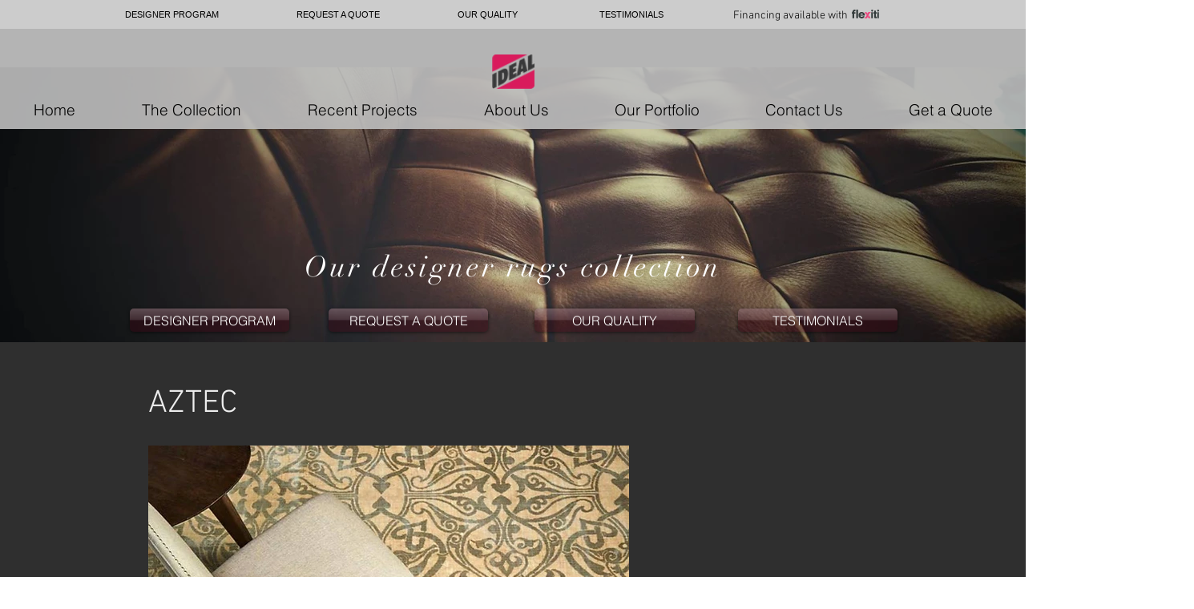

--- FILE ---
content_type: text/html; charset=UTF-8
request_url: https://www.idealsofa.com/aztec
body_size: 206781
content:
<!DOCTYPE html>
<html lang="en">
<head>
  
  <!-- SEO Tags -->
  <title>Custom Designer Ottoman</title>
  <link rel="canonical" href="https://www.idealsofa.com/aztec"/>
  <meta property="og:title" content="Custom Designer Ottoman"/>
  <meta property="og:image" content="https://static.wixstatic.com/media/013878_80f5cff739854bc2b942f51faea15646%7Emv2.jpg/v1/fit/w_2500,h_1330,al_c/013878_80f5cff739854bc2b942f51faea15646%7Emv2.jpg"/>
  <meta property="og:image:width" content="2500"/>
  <meta property="og:image:height" content="1330"/>
  <meta property="og:url" content="https://www.idealsofa.com/aztec"/>
  <meta property="og:site_name" content="idealsofacanada"/>
  <meta property="og:type" content="website"/>
  <meta name="google-site-verification" content="pY_oeptiJz4Jw6RgOOByX-lLsVuZsiES-jnikHLwzFo"/>
  <meta name="twitter:card" content="summary_large_image"/>
  <meta name="twitter:title" content="Custom Designer Ottoman"/>
  <meta name="twitter:image" content="https://static.wixstatic.com/media/013878_80f5cff739854bc2b942f51faea15646%7Emv2.jpg/v1/fit/w_2500,h_1330,al_c/013878_80f5cff739854bc2b942f51faea15646%7Emv2.jpg"/><meta name="msvalidate.01" content="2D097B4F2927CF38B1D5A347D227745A" />

  
  <meta charset='utf-8'>
  <meta name="viewport" content="width=device-width, initial-scale=1" id="wixDesktopViewport" />
  <meta http-equiv="X-UA-Compatible" content="IE=edge">
  <meta name="generator" content="Wix.com Website Builder"/>

  <link rel="icon" sizes="192x192" href="https://static.wixstatic.com/media/013878_80f5cff739854bc2b942f51faea15646%7Emv2.jpg/v1/fill/w_192%2Ch_192%2Clg_1%2Cusm_0.66_1.00_0.01/013878_80f5cff739854bc2b942f51faea15646%7Emv2.jpg" type="image/jpeg"/>
  <link rel="shortcut icon" href="https://static.wixstatic.com/media/013878_80f5cff739854bc2b942f51faea15646%7Emv2.jpg/v1/fill/w_192%2Ch_192%2Clg_1%2Cusm_0.66_1.00_0.01/013878_80f5cff739854bc2b942f51faea15646%7Emv2.jpg" type="image/jpeg"/>
  <link rel="apple-touch-icon" href="https://static.wixstatic.com/media/013878_80f5cff739854bc2b942f51faea15646%7Emv2.jpg/v1/fill/w_180%2Ch_180%2Clg_1%2Cusm_0.66_1.00_0.01/013878_80f5cff739854bc2b942f51faea15646%7Emv2.jpg" type="image/jpeg"/>

  <!-- Safari Pinned Tab Icon -->
  <!-- <link rel="mask-icon" href="https://static.wixstatic.com/media/013878_80f5cff739854bc2b942f51faea15646%7Emv2.jpg/v1/fill/w_192%2Ch_192%2Clg_1%2Cusm_0.66_1.00_0.01/013878_80f5cff739854bc2b942f51faea15646%7Emv2.jpg"> -->

  <!-- Original trials -->
  


  <!-- Segmenter Polyfill -->
  <script>
    if (!window.Intl || !window.Intl.Segmenter) {
      (function() {
        var script = document.createElement('script');
        script.src = 'https://static.parastorage.com/unpkg/@formatjs/intl-segmenter@11.7.10/polyfill.iife.js';
        document.head.appendChild(script);
      })();
    }
  </script>

  <!-- Legacy Polyfills -->
  <script nomodule="" src="https://static.parastorage.com/unpkg/core-js-bundle@3.2.1/minified.js"></script>
  <script nomodule="" src="https://static.parastorage.com/unpkg/focus-within-polyfill@5.0.9/dist/focus-within-polyfill.js"></script>

  <!-- Performance API Polyfills -->
  <script>
  (function () {
    var noop = function noop() {};
    if ("performance" in window === false) {
      window.performance = {};
    }
    window.performance.mark = performance.mark || noop;
    window.performance.measure = performance.measure || noop;
    if ("now" in window.performance === false) {
      var nowOffset = Date.now();
      if (performance.timing && performance.timing.navigationStart) {
        nowOffset = performance.timing.navigationStart;
      }
      window.performance.now = function now() {
        return Date.now() - nowOffset;
      };
    }
  })();
  </script>

  <!-- Globals Definitions -->
  <script>
    (function () {
      var now = Date.now()
      window.initialTimestamps = {
        initialTimestamp: now,
        initialRequestTimestamp: Math.round(performance.timeOrigin ? performance.timeOrigin : now - performance.now())
      }

      window.thunderboltTag = "libs-releases-GA-local"
      window.thunderboltVersion = "1.16780.0"
    })();
  </script>

  <!-- Essential Viewer Model -->
  <script type="application/json" id="wix-essential-viewer-model">{"fleetConfig":{"fleetName":"thunderbolt-seo-isolated-renderer","type":"GA","code":0},"mode":{"qa":false,"enableTestApi":false,"debug":false,"ssrIndicator":false,"ssrOnly":false,"siteAssetsFallback":"enable","versionIndicator":false},"componentsLibrariesTopology":[{"artifactId":"editor-elements","namespace":"wixui","url":"https:\/\/static.parastorage.com\/services\/editor-elements\/1.14853.0"},{"artifactId":"editor-elements","namespace":"dsgnsys","url":"https:\/\/static.parastorage.com\/services\/editor-elements\/1.14853.0"}],"siteFeaturesConfigs":{"sessionManager":{"isRunningInDifferentSiteContext":false}},"language":{"userLanguage":"en"},"siteAssets":{"clientTopology":{"mediaRootUrl":"https:\/\/static.wixstatic.com","staticMediaUrl":"https:\/\/static.wixstatic.com\/media","moduleRepoUrl":"https:\/\/static.parastorage.com\/unpkg","fileRepoUrl":"https:\/\/static.parastorage.com\/services","viewerAppsUrl":"https:\/\/viewer-apps.parastorage.com","viewerAssetsUrl":"https:\/\/viewer-assets.parastorage.com","siteAssetsUrl":"https:\/\/siteassets.parastorage.com","pageJsonServerUrls":["https:\/\/pages.parastorage.com","https:\/\/staticorigin.wixstatic.com","https:\/\/www.idealsofa.com","https:\/\/fallback.wix.com\/wix-html-editor-pages-webapp\/page"],"pathOfTBModulesInFileRepoForFallback":"wix-thunderbolt\/dist\/"}},"siteFeatures":["accessibility","appMonitoring","assetsLoader","businessLogger","captcha","clickHandlerRegistrar","commonConfig","componentsLoader","componentsRegistry","consentPolicy","cyclicTabbing","domSelectors","environmentWixCodeSdk","environment","locationWixCodeSdk","mpaNavigation","navigationManager","navigationPhases","ooi","pages","panorama","renderer","reporter","router","scrollRestoration","seoWixCodeSdk","seo","sessionManager","siteMembersWixCodeSdk","siteMembers","siteScrollBlocker","siteWixCodeSdk","speculationRules","ssrCache","stores","structureApi","thunderboltInitializer","tpaCommons","translations","usedPlatformApis","warmupData","windowMessageRegistrar","windowWixCodeSdk","wixCustomElementComponent","wixEmbedsApi","componentsReact","platform"],"site":{"externalBaseUrl":"https:\/\/www.idealsofa.com","isSEO":true},"media":{"staticMediaUrl":"https:\/\/static.wixstatic.com\/media","mediaRootUrl":"https:\/\/static.wixstatic.com\/","staticVideoUrl":"https:\/\/video.wixstatic.com\/"},"requestUrl":"https:\/\/www.idealsofa.com\/aztec","rollout":{"siteAssetsVersionsRollout":false,"isDACRollout":0,"isTBRollout":false},"commonConfig":{"brand":"wix","host":"VIEWER","bsi":"","consentPolicy":{},"consentPolicyHeader":{},"siteRevision":"4439","renderingFlow":"NONE","language":"en","locale":"en-us"},"interactionSampleRatio":0.01,"dynamicModelUrl":"https:\/\/www.idealsofa.com\/_api\/v2\/dynamicmodel","accessTokensUrl":"https:\/\/www.idealsofa.com\/_api\/v1\/access-tokens","isExcludedFromSecurityExperiments":false,"experiments":{"specs.thunderbolt.hardenFetchAndXHR":true,"specs.thunderbolt.securityExperiments":true}}</script>
  <script>window.viewerModel = JSON.parse(document.getElementById('wix-essential-viewer-model').textContent)</script>

  <script>
    window.commonConfig = viewerModel.commonConfig
  </script>

  
  <!-- BEGIN handleAccessTokens bundle -->

  <script data-url="https://static.parastorage.com/services/wix-thunderbolt/dist/handleAccessTokens.inline.4f2f9a53.bundle.min.js">(()=>{"use strict";function e(e){let{context:o,property:r,value:n,enumerable:i=!0}=e,c=e.get,l=e.set;if(!r||void 0===n&&!c&&!l)return new Error("property and value are required");let a=o||globalThis,s=a?.[r],u={};if(void 0!==n)u.value=n;else{if(c){let e=t(c);e&&(u.get=e)}if(l){let e=t(l);e&&(u.set=e)}}let p={...u,enumerable:i||!1,configurable:!1};void 0!==n&&(p.writable=!1);try{Object.defineProperty(a,r,p)}catch(e){return e instanceof TypeError?s:e}return s}function t(e,t){return"function"==typeof e?e:!0===e?.async&&"function"==typeof e.func?t?async function(t){return e.func(t)}:async function(){return e.func()}:"function"==typeof e?.func?e.func:void 0}try{e({property:"strictDefine",value:e})}catch{}try{e({property:"defineStrictObject",value:r})}catch{}try{e({property:"defineStrictMethod",value:n})}catch{}var o=["toString","toLocaleString","valueOf","constructor","prototype"];function r(t){let{context:n,property:c,propertiesToExclude:l=[],skipPrototype:a=!1,hardenPrototypePropertiesToExclude:s=[]}=t;if(!c)return new Error("property is required");let u=(n||globalThis)[c],p={},f=i(n,c);u&&("object"==typeof u||"function"==typeof u)&&Reflect.ownKeys(u).forEach(t=>{if(!l.includes(t)&&!o.includes(t)){let o=i(u,t);if(o&&(o.writable||o.configurable)){let{value:r,get:n,set:i,enumerable:c=!1}=o,l={};void 0!==r?l.value=r:n?l.get=n:i&&(l.set=i);try{let o=e({context:u,property:t,...l,enumerable:c});p[t]=o}catch(e){if(!(e instanceof TypeError))throw e;try{p[t]=o.value||o.get||o.set}catch{}}}}});let d={originalObject:u,originalProperties:p};if(!a&&void 0!==u?.prototype){let e=r({context:u,property:"prototype",propertiesToExclude:s,skipPrototype:!0});e instanceof Error||(d.originalPrototype=e?.originalObject,d.originalPrototypeProperties=e?.originalProperties)}return e({context:n,property:c,value:u,enumerable:f?.enumerable}),d}function n(t,o){let r=(o||globalThis)[t],n=i(o||globalThis,t);return r&&n&&(n.writable||n.configurable)?(Object.freeze(r),e({context:globalThis,property:t,value:r})):r}function i(e,t){if(e&&t)try{return Reflect.getOwnPropertyDescriptor(e,t)}catch{return}}function c(e){if("string"!=typeof e)return e;try{return decodeURIComponent(e).toLowerCase().trim()}catch{return e.toLowerCase().trim()}}function l(e,t){let o="";if("string"==typeof e)o=e.split("=")[0]?.trim()||"";else{if(!e||"string"!=typeof e.name)return!1;o=e.name}return t.has(c(o)||"")}function a(e,t){let o;return o="string"==typeof e?e.split(";").map(e=>e.trim()).filter(e=>e.length>0):e||[],o.filter(e=>!l(e,t))}var s=null;function u(){return null===s&&(s=typeof Document>"u"?void 0:Object.getOwnPropertyDescriptor(Document.prototype,"cookie")),s}function p(t,o){if(!globalThis?.cookieStore)return;let r=globalThis.cookieStore.get.bind(globalThis.cookieStore),n=globalThis.cookieStore.getAll.bind(globalThis.cookieStore),i=globalThis.cookieStore.set.bind(globalThis.cookieStore),c=globalThis.cookieStore.delete.bind(globalThis.cookieStore);return e({context:globalThis.CookieStore.prototype,property:"get",value:async function(e){return l(("string"==typeof e?e:e.name)||"",t)?null:r.call(this,e)},enumerable:!0}),e({context:globalThis.CookieStore.prototype,property:"getAll",value:async function(){return a(await n.apply(this,Array.from(arguments)),t)},enumerable:!0}),e({context:globalThis.CookieStore.prototype,property:"set",value:async function(){let e=Array.from(arguments);if(!l(1===e.length?e[0].name:e[0],t))return i.apply(this,e);o&&console.warn(o)},enumerable:!0}),e({context:globalThis.CookieStore.prototype,property:"delete",value:async function(){let e=Array.from(arguments);if(!l(1===e.length?e[0].name:e[0],t))return c.apply(this,e)},enumerable:!0}),e({context:globalThis.cookieStore,property:"prototype",value:globalThis.CookieStore.prototype,enumerable:!1}),e({context:globalThis,property:"cookieStore",value:globalThis.cookieStore,enumerable:!0}),{get:r,getAll:n,set:i,delete:c}}var f=["TextEncoder","TextDecoder","XMLHttpRequestEventTarget","EventTarget","URL","JSON","Reflect","Object","Array","Map","Set","WeakMap","WeakSet","Promise","Symbol","Error"],d=["addEventListener","removeEventListener","dispatchEvent","encodeURI","encodeURIComponent","decodeURI","decodeURIComponent"];const y=(e,t)=>{try{const o=t?t.get.call(document):document.cookie;return o.split(";").map(e=>e.trim()).filter(t=>t?.startsWith(e))[0]?.split("=")[1]}catch(e){return""}},g=(e="",t="",o="/")=>`${e}=; ${t?`domain=${t};`:""} max-age=0; path=${o}; expires=Thu, 01 Jan 1970 00:00:01 GMT`;function m(){(function(){if("undefined"!=typeof window){const e=performance.getEntriesByType("navigation")[0];return"back_forward"===(e?.type||"")}return!1})()&&function(){const{counter:e}=function(){const e=b("getItem");if(e){const[t,o]=e.split("-"),r=o?parseInt(o,10):0;if(r>=3){const e=t?Number(t):0;if(Date.now()-e>6e4)return{counter:0}}return{counter:r}}return{counter:0}}();e<3?(!function(e=1){b("setItem",`${Date.now()}-${e}`)}(e+1),window.location.reload()):console.error("ATS: Max reload attempts reached")}()}function b(e,t){try{return sessionStorage[e]("reload",t||"")}catch(e){console.error("ATS: Error calling sessionStorage:",e)}}const h="client-session-bind",v="sec-fetch-unsupported",{experiments:w}=window.viewerModel,T=[h,"client-binding",v,"svSession","smSession","server-session-bind","wixSession2","wixSession3"].map(e=>e.toLowerCase()),{cookie:S}=function(t,o){let r=new Set(t);return e({context:document,property:"cookie",set:{func:e=>function(e,t,o,r){let n=u(),i=c(t.split(";")[0]||"")||"";[...o].every(e=>!i.startsWith(e.toLowerCase()))&&n?.set?n.set.call(e,t):r&&console.warn(r)}(document,e,r,o)},get:{func:()=>function(e,t){let o=u();if(!o?.get)throw new Error("Cookie descriptor or getter not available");return a(o.get.call(e),t).join("; ")}(document,r)},enumerable:!0}),{cookieStore:p(r,o),cookie:u()}}(T),k="tbReady",x="security_overrideGlobals",{experiments:E,siteFeaturesConfigs:C,accessTokensUrl:P}=window.viewerModel,R=P,M={},O=(()=>{const e=y(h,S);if(w["specs.thunderbolt.browserCacheReload"]){y(v,S)||e?b("removeItem"):m()}return(()=>{const e=g(h),t=g(h,location.hostname);S.set.call(document,e),S.set.call(document,t)})(),e})();O&&(M["client-binding"]=O);const D=fetch;addEventListener(k,function e(t){const{logger:o}=t.detail;try{window.tb.init({fetch:D,fetchHeaders:M})}catch(e){const t=new Error("TB003");o.meter(`${x}_${t.message}`,{paramsOverrides:{errorType:x,eventString:t.message}}),window?.viewerModel?.mode.debug&&console.error(e)}finally{removeEventListener(k,e)}}),E["specs.thunderbolt.hardenFetchAndXHR"]||(window.fetchDynamicModel=()=>C.sessionManager.isRunningInDifferentSiteContext?Promise.resolve({}):fetch(R,{credentials:"same-origin",headers:M}).then(function(e){if(!e.ok)throw new Error(`[${e.status}]${e.statusText}`);return e.json()}),window.dynamicModelPromise=window.fetchDynamicModel())})();
//# sourceMappingURL=https://static.parastorage.com/services/wix-thunderbolt/dist/handleAccessTokens.inline.4f2f9a53.bundle.min.js.map</script>

<!-- END handleAccessTokens bundle -->

<!-- BEGIN overrideGlobals bundle -->

<script data-url="https://static.parastorage.com/services/wix-thunderbolt/dist/overrideGlobals.inline.ec13bfcf.bundle.min.js">(()=>{"use strict";function e(e){let{context:r,property:o,value:n,enumerable:i=!0}=e,c=e.get,a=e.set;if(!o||void 0===n&&!c&&!a)return new Error("property and value are required");let l=r||globalThis,u=l?.[o],s={};if(void 0!==n)s.value=n;else{if(c){let e=t(c);e&&(s.get=e)}if(a){let e=t(a);e&&(s.set=e)}}let p={...s,enumerable:i||!1,configurable:!1};void 0!==n&&(p.writable=!1);try{Object.defineProperty(l,o,p)}catch(e){return e instanceof TypeError?u:e}return u}function t(e,t){return"function"==typeof e?e:!0===e?.async&&"function"==typeof e.func?t?async function(t){return e.func(t)}:async function(){return e.func()}:"function"==typeof e?.func?e.func:void 0}try{e({property:"strictDefine",value:e})}catch{}try{e({property:"defineStrictObject",value:o})}catch{}try{e({property:"defineStrictMethod",value:n})}catch{}var r=["toString","toLocaleString","valueOf","constructor","prototype"];function o(t){let{context:n,property:c,propertiesToExclude:a=[],skipPrototype:l=!1,hardenPrototypePropertiesToExclude:u=[]}=t;if(!c)return new Error("property is required");let s=(n||globalThis)[c],p={},f=i(n,c);s&&("object"==typeof s||"function"==typeof s)&&Reflect.ownKeys(s).forEach(t=>{if(!a.includes(t)&&!r.includes(t)){let r=i(s,t);if(r&&(r.writable||r.configurable)){let{value:o,get:n,set:i,enumerable:c=!1}=r,a={};void 0!==o?a.value=o:n?a.get=n:i&&(a.set=i);try{let r=e({context:s,property:t,...a,enumerable:c});p[t]=r}catch(e){if(!(e instanceof TypeError))throw e;try{p[t]=r.value||r.get||r.set}catch{}}}}});let d={originalObject:s,originalProperties:p};if(!l&&void 0!==s?.prototype){let e=o({context:s,property:"prototype",propertiesToExclude:u,skipPrototype:!0});e instanceof Error||(d.originalPrototype=e?.originalObject,d.originalPrototypeProperties=e?.originalProperties)}return e({context:n,property:c,value:s,enumerable:f?.enumerable}),d}function n(t,r){let o=(r||globalThis)[t],n=i(r||globalThis,t);return o&&n&&(n.writable||n.configurable)?(Object.freeze(o),e({context:globalThis,property:t,value:o})):o}function i(e,t){if(e&&t)try{return Reflect.getOwnPropertyDescriptor(e,t)}catch{return}}function c(e){if("string"!=typeof e)return e;try{return decodeURIComponent(e).toLowerCase().trim()}catch{return e.toLowerCase().trim()}}function a(e,t){return e instanceof Headers?e.forEach((r,o)=>{l(o,t)||e.delete(o)}):Object.keys(e).forEach(r=>{l(r,t)||delete e[r]}),e}function l(e,t){return!t.has(c(e)||"")}function u(e,t){let r=!0,o=function(e){let t,r;if(globalThis.Request&&e instanceof Request)t=e.url;else{if("function"!=typeof e?.toString)throw new Error("Unsupported type for url");t=e.toString()}try{return new URL(t).pathname}catch{return r=t.replace(/#.+/gi,"").split("?").shift(),r.startsWith("/")?r:`/${r}`}}(e),n=c(o);return n&&t.some(e=>n.includes(e))&&(r=!1),r}function s(t,r,o){let n=fetch,i=XMLHttpRequest,c=new Set(r);function s(){let e=new i,r=e.open,n=e.setRequestHeader;return e.open=function(){let n=Array.from(arguments),i=n[1];if(n.length<2||u(i,t))return r.apply(e,n);throw new Error(o||`Request not allowed for path ${i}`)},e.setRequestHeader=function(t,r){l(decodeURIComponent(t),c)&&n.call(e,t,r)},e}return e({property:"fetch",value:function(){let e=function(e,t){return globalThis.Request&&e[0]instanceof Request&&e[0]?.headers?a(e[0].headers,t):e[1]?.headers&&a(e[1].headers,t),e}(arguments,c);return u(arguments[0],t)?n.apply(globalThis,Array.from(e)):new Promise((e,t)=>{t(new Error(o||`Request not allowed for path ${arguments[0]}`))})},enumerable:!0}),e({property:"XMLHttpRequest",value:s,enumerable:!0}),Object.keys(i).forEach(e=>{s[e]=i[e]}),{fetch:n,XMLHttpRequest:i}}var p=["TextEncoder","TextDecoder","XMLHttpRequestEventTarget","EventTarget","URL","JSON","Reflect","Object","Array","Map","Set","WeakMap","WeakSet","Promise","Symbol","Error"],f=["addEventListener","removeEventListener","dispatchEvent","encodeURI","encodeURIComponent","decodeURI","decodeURIComponent"];const d=function(){let t=globalThis.open,r=document.open;function o(e,r,o){let n="string"!=typeof e,i=t.call(window,e,r,o);return n||e&&function(e){return e.startsWith("//")&&/(?:[a-z0-9](?:[a-z0-9-]{0,61}[a-z0-9])?\.)+[a-z0-9][a-z0-9-]{0,61}[a-z0-9]/g.test(`${location.protocol}:${e}`)&&(e=`${location.protocol}${e}`),!e.startsWith("http")||new URL(e).hostname===location.hostname}(e)?{}:i}return e({property:"open",value:o,context:globalThis,enumerable:!0}),e({property:"open",value:function(e,t,n){return e?o(e,t,n):r.call(document,e||"",t||"",n||"")},context:document,enumerable:!0}),{open:t,documentOpen:r}},y=function(){let t=document.createElement,r=Element.prototype.setAttribute,o=Element.prototype.setAttributeNS;return e({property:"createElement",context:document,value:function(n,i){let a=t.call(document,n,i);if("iframe"===c(n)){e({property:"srcdoc",context:a,get:()=>"",set:()=>{console.warn("`srcdoc` is not allowed in iframe elements.")}});let t=function(e,t){"srcdoc"!==e.toLowerCase()?r.call(a,e,t):console.warn("`srcdoc` attribute is not allowed to be set.")},n=function(e,t,r){"srcdoc"!==t.toLowerCase()?o.call(a,e,t,r):console.warn("`srcdoc` attribute is not allowed to be set.")};a.setAttribute=t,a.setAttributeNS=n}return a},enumerable:!0}),{createElement:t,setAttribute:r,setAttributeNS:o}},m=["client-binding"],b=["/_api/v1/access-tokens","/_api/v2/dynamicmodel","/_api/one-app-session-web/v3/businesses"],h=function(){let t=setTimeout,r=setInterval;return o("setTimeout",0,globalThis),o("setInterval",0,globalThis),{setTimeout:t,setInterval:r};function o(t,r,o){let n=o||globalThis,i=n[t];if(!i||"function"!=typeof i)throw new Error(`Function ${t} not found or is not a function`);e({property:t,value:function(){let e=Array.from(arguments);if("string"!=typeof e[r])return i.apply(n,e);console.warn(`Calling ${t} with a String Argument at index ${r} is not allowed`)},context:o,enumerable:!0})}},v=function(){if(navigator&&"serviceWorker"in navigator){let t=navigator.serviceWorker.register;return e({context:navigator.serviceWorker,property:"register",value:function(){console.log("Service worker registration is not allowed")},enumerable:!0}),{register:t}}return{}};performance.mark("overrideGlobals started");const{isExcludedFromSecurityExperiments:g,experiments:w}=window.viewerModel,E=!g&&w["specs.thunderbolt.securityExperiments"];try{d(),E&&y(),w["specs.thunderbolt.hardenFetchAndXHR"]&&E&&s(b,m),v(),(e=>{let t=[],r=[];r=r.concat(["TextEncoder","TextDecoder"]),e&&(r=r.concat(["XMLHttpRequestEventTarget","EventTarget"])),r=r.concat(["URL","JSON"]),e&&(t=t.concat(["addEventListener","removeEventListener"])),t=t.concat(["encodeURI","encodeURIComponent","decodeURI","decodeURIComponent"]),r=r.concat(["String","Number"]),e&&r.push("Object"),r=r.concat(["Reflect"]),t.forEach(e=>{n(e),["addEventListener","removeEventListener"].includes(e)&&n(e,document)}),r.forEach(e=>{o({property:e})})})(E),E&&h()}catch(e){window?.viewerModel?.mode.debug&&console.error(e);const t=new Error("TB006");window.fedops?.reportError(t,"security_overrideGlobals"),window.Sentry?window.Sentry.captureException(t):globalThis.defineStrictProperty("sentryBuffer",[t],window,!1)}performance.mark("overrideGlobals ended")})();
//# sourceMappingURL=https://static.parastorage.com/services/wix-thunderbolt/dist/overrideGlobals.inline.ec13bfcf.bundle.min.js.map</script>

<!-- END overrideGlobals bundle -->


  
  <script>
    window.commonConfig = viewerModel.commonConfig

	
  </script>

  <!-- Initial CSS -->
  <style data-url="https://static.parastorage.com/services/wix-thunderbolt/dist/main.347af09f.min.css">@keyframes slide-horizontal-new{0%{transform:translateX(100%)}}@keyframes slide-horizontal-old{80%{opacity:1}to{opacity:0;transform:translateX(-100%)}}@keyframes slide-vertical-new{0%{transform:translateY(-100%)}}@keyframes slide-vertical-old{80%{opacity:1}to{opacity:0;transform:translateY(100%)}}@keyframes out-in-new{0%{opacity:0}}@keyframes out-in-old{to{opacity:0}}:root:active-view-transition{view-transition-name:none}::view-transition{pointer-events:none}:root:active-view-transition::view-transition-new(page-group),:root:active-view-transition::view-transition-old(page-group){animation-duration:.6s;cursor:wait;pointer-events:all}:root:active-view-transition-type(SlideHorizontal)::view-transition-old(page-group){animation:slide-horizontal-old .6s cubic-bezier(.83,0,.17,1) forwards;mix-blend-mode:normal}:root:active-view-transition-type(SlideHorizontal)::view-transition-new(page-group){animation:slide-horizontal-new .6s cubic-bezier(.83,0,.17,1) backwards;mix-blend-mode:normal}:root:active-view-transition-type(SlideVertical)::view-transition-old(page-group){animation:slide-vertical-old .6s cubic-bezier(.83,0,.17,1) forwards;mix-blend-mode:normal}:root:active-view-transition-type(SlideVertical)::view-transition-new(page-group){animation:slide-vertical-new .6s cubic-bezier(.83,0,.17,1) backwards;mix-blend-mode:normal}:root:active-view-transition-type(OutIn)::view-transition-old(page-group){animation:out-in-old .35s cubic-bezier(.22,1,.36,1) forwards}:root:active-view-transition-type(OutIn)::view-transition-new(page-group){animation:out-in-new .35s cubic-bezier(.64,0,.78,0) .35s backwards}@media(prefers-reduced-motion:reduce){::view-transition-group(*),::view-transition-new(*),::view-transition-old(*){animation:none!important}}body,html{background:transparent;border:0;margin:0;outline:0;padding:0;vertical-align:baseline}body{--scrollbar-width:0px;font-family:Arial,Helvetica,sans-serif;font-size:10px}body,html{height:100%}body{overflow-x:auto;overflow-y:scroll}body:not(.responsive) #site-root{min-width:var(--site-width);width:100%}body:not([data-js-loaded]) [data-hide-prejs]{visibility:hidden}interact-element{display:contents}#SITE_CONTAINER{position:relative}:root{--one-unit:1vw;--section-max-width:9999px;--spx-stopper-max:9999px;--spx-stopper-min:0px;--browser-zoom:1}@supports(-webkit-appearance:none) and (stroke-color:transparent){:root{--safari-sticky-fix:opacity;--experimental-safari-sticky-fix:translateZ(0)}}@supports(container-type:inline-size){:root{--one-unit:1cqw}}[id^=oldHoverBox-]{mix-blend-mode:plus-lighter;transition:opacity .5s ease,visibility .5s ease}[data-mesh-id$=inlineContent-gridContainer]:has(>[id^=oldHoverBox-]){isolation:isolate}</style>
<style data-url="https://static.parastorage.com/services/wix-thunderbolt/dist/main.renderer.9cb0985f.min.css">a,abbr,acronym,address,applet,b,big,blockquote,button,caption,center,cite,code,dd,del,dfn,div,dl,dt,em,fieldset,font,footer,form,h1,h2,h3,h4,h5,h6,header,i,iframe,img,ins,kbd,label,legend,li,nav,object,ol,p,pre,q,s,samp,section,small,span,strike,strong,sub,sup,table,tbody,td,tfoot,th,thead,title,tr,tt,u,ul,var{background:transparent;border:0;margin:0;outline:0;padding:0;vertical-align:baseline}input,select,textarea{box-sizing:border-box;font-family:Helvetica,Arial,sans-serif}ol,ul{list-style:none}blockquote,q{quotes:none}ins{text-decoration:none}del{text-decoration:line-through}table{border-collapse:collapse;border-spacing:0}a{cursor:pointer;text-decoration:none}.testStyles{overflow-y:hidden}.reset-button{-webkit-appearance:none;background:none;border:0;color:inherit;font:inherit;line-height:normal;outline:0;overflow:visible;padding:0;-webkit-user-select:none;-moz-user-select:none;-ms-user-select:none}:focus{outline:none}body.device-mobile-optimized:not(.disable-site-overflow){overflow-x:hidden;overflow-y:scroll}body.device-mobile-optimized:not(.responsive) #SITE_CONTAINER{margin-left:auto;margin-right:auto;overflow-x:visible;position:relative;width:320px}body.device-mobile-optimized:not(.responsive):not(.blockSiteScrolling) #SITE_CONTAINER{margin-top:0}body.device-mobile-optimized>*{max-width:100%!important}body.device-mobile-optimized #site-root{overflow-x:hidden;overflow-y:hidden}@supports(overflow:clip){body.device-mobile-optimized #site-root{overflow-x:clip;overflow-y:clip}}body.device-mobile-non-optimized #SITE_CONTAINER #site-root{overflow-x:clip;overflow-y:clip}body.device-mobile-non-optimized.fullScreenMode{background-color:#5f6360}body.device-mobile-non-optimized.fullScreenMode #MOBILE_ACTIONS_MENU,body.device-mobile-non-optimized.fullScreenMode #SITE_BACKGROUND,body.device-mobile-non-optimized.fullScreenMode #site-root,body.fullScreenMode #WIX_ADS{visibility:hidden}body.fullScreenMode{overflow-x:hidden!important;overflow-y:hidden!important}body.fullScreenMode.device-mobile-optimized #TINY_MENU{opacity:0;pointer-events:none}body.fullScreenMode-scrollable.device-mobile-optimized{overflow-x:hidden!important;overflow-y:auto!important}body.fullScreenMode-scrollable.device-mobile-optimized #masterPage,body.fullScreenMode-scrollable.device-mobile-optimized #site-root{overflow-x:hidden!important;overflow-y:hidden!important}body.fullScreenMode-scrollable.device-mobile-optimized #SITE_BACKGROUND,body.fullScreenMode-scrollable.device-mobile-optimized #masterPage{height:auto!important}body.fullScreenMode-scrollable.device-mobile-optimized #masterPage.mesh-layout{height:0!important}body.blockSiteScrolling,body.siteScrollingBlocked{position:fixed;width:100%}body.blockSiteScrolling #SITE_CONTAINER{margin-top:calc(var(--blocked-site-scroll-margin-top)*-1)}#site-root{margin:0 auto;min-height:100%;position:relative;top:var(--wix-ads-height)}#site-root img:not([src]){visibility:hidden}#site-root svg img:not([src]){visibility:visible}.auto-generated-link{color:inherit}#SCROLL_TO_BOTTOM,#SCROLL_TO_TOP{height:0}.has-click-trigger{cursor:pointer}.fullScreenOverlay{bottom:0;display:flex;justify-content:center;left:0;overflow-y:hidden;position:fixed;right:0;top:-60px;z-index:1005}.fullScreenOverlay>.fullScreenOverlayContent{bottom:0;left:0;margin:0 auto;overflow:hidden;position:absolute;right:0;top:60px;transform:translateZ(0)}[data-mesh-id$=centeredContent],[data-mesh-id$=form],[data-mesh-id$=inlineContent]{pointer-events:none;position:relative}[data-mesh-id$=-gridWrapper],[data-mesh-id$=-rotated-wrapper]{pointer-events:none}[data-mesh-id$=-gridContainer]>*,[data-mesh-id$=-rotated-wrapper]>*,[data-mesh-id$=inlineContent]>:not([data-mesh-id$=-gridContainer]){pointer-events:auto}.device-mobile-optimized #masterPage.mesh-layout #SOSP_CONTAINER_CUSTOM_ID{grid-area:2/1/3/2;-ms-grid-row:2;position:relative}#masterPage.mesh-layout{-ms-grid-rows:max-content max-content min-content max-content;-ms-grid-columns:100%;align-items:start;display:-ms-grid;display:grid;grid-template-columns:100%;grid-template-rows:max-content max-content min-content max-content;justify-content:stretch}#masterPage.mesh-layout #PAGES_CONTAINER,#masterPage.mesh-layout #SITE_FOOTER-placeholder,#masterPage.mesh-layout #SITE_FOOTER_WRAPPER,#masterPage.mesh-layout #SITE_HEADER-placeholder,#masterPage.mesh-layout #SITE_HEADER_WRAPPER,#masterPage.mesh-layout #SOSP_CONTAINER_CUSTOM_ID[data-state~=mobileView],#masterPage.mesh-layout #soapAfterPagesContainer,#masterPage.mesh-layout #soapBeforePagesContainer{-ms-grid-row-align:start;-ms-grid-column-align:start;-ms-grid-column:1}#masterPage.mesh-layout #SITE_HEADER-placeholder,#masterPage.mesh-layout #SITE_HEADER_WRAPPER{grid-area:1/1/2/2;-ms-grid-row:1}#masterPage.mesh-layout #PAGES_CONTAINER,#masterPage.mesh-layout #soapAfterPagesContainer,#masterPage.mesh-layout #soapBeforePagesContainer{grid-area:3/1/4/2;-ms-grid-row:3}#masterPage.mesh-layout #soapAfterPagesContainer,#masterPage.mesh-layout #soapBeforePagesContainer{width:100%}#masterPage.mesh-layout #PAGES_CONTAINER{align-self:stretch}#masterPage.mesh-layout main#PAGES_CONTAINER{display:block}#masterPage.mesh-layout #SITE_FOOTER-placeholder,#masterPage.mesh-layout #SITE_FOOTER_WRAPPER{grid-area:4/1/5/2;-ms-grid-row:4}#masterPage.mesh-layout #SITE_PAGES,#masterPage.mesh-layout [data-mesh-id=PAGES_CONTAINERcenteredContent],#masterPage.mesh-layout [data-mesh-id=PAGES_CONTAINERinlineContent]{height:100%}#masterPage.mesh-layout.desktop>*{width:100%}#masterPage.mesh-layout #PAGES_CONTAINER,#masterPage.mesh-layout #SITE_FOOTER,#masterPage.mesh-layout #SITE_FOOTER_WRAPPER,#masterPage.mesh-layout #SITE_HEADER,#masterPage.mesh-layout #SITE_HEADER_WRAPPER,#masterPage.mesh-layout #SITE_PAGES,#masterPage.mesh-layout #masterPageinlineContent{position:relative}#masterPage.mesh-layout #SITE_HEADER{grid-area:1/1/2/2}#masterPage.mesh-layout #SITE_FOOTER{grid-area:4/1/5/2}#masterPage.mesh-layout.overflow-x-clip #SITE_FOOTER,#masterPage.mesh-layout.overflow-x-clip #SITE_HEADER{overflow-x:clip}[data-z-counter]{z-index:0}[data-z-counter="0"]{z-index:auto}.wixSiteProperties{-webkit-font-smoothing:antialiased;-moz-osx-font-smoothing:grayscale}:root{--wst-button-color-fill-primary:rgb(var(--color_48));--wst-button-color-border-primary:rgb(var(--color_49));--wst-button-color-text-primary:rgb(var(--color_50));--wst-button-color-fill-primary-hover:rgb(var(--color_51));--wst-button-color-border-primary-hover:rgb(var(--color_52));--wst-button-color-text-primary-hover:rgb(var(--color_53));--wst-button-color-fill-primary-disabled:rgb(var(--color_54));--wst-button-color-border-primary-disabled:rgb(var(--color_55));--wst-button-color-text-primary-disabled:rgb(var(--color_56));--wst-button-color-fill-secondary:rgb(var(--color_57));--wst-button-color-border-secondary:rgb(var(--color_58));--wst-button-color-text-secondary:rgb(var(--color_59));--wst-button-color-fill-secondary-hover:rgb(var(--color_60));--wst-button-color-border-secondary-hover:rgb(var(--color_61));--wst-button-color-text-secondary-hover:rgb(var(--color_62));--wst-button-color-fill-secondary-disabled:rgb(var(--color_63));--wst-button-color-border-secondary-disabled:rgb(var(--color_64));--wst-button-color-text-secondary-disabled:rgb(var(--color_65));--wst-color-fill-base-1:rgb(var(--color_36));--wst-color-fill-base-2:rgb(var(--color_37));--wst-color-fill-base-shade-1:rgb(var(--color_38));--wst-color-fill-base-shade-2:rgb(var(--color_39));--wst-color-fill-base-shade-3:rgb(var(--color_40));--wst-color-fill-accent-1:rgb(var(--color_41));--wst-color-fill-accent-2:rgb(var(--color_42));--wst-color-fill-accent-3:rgb(var(--color_43));--wst-color-fill-accent-4:rgb(var(--color_44));--wst-color-fill-background-primary:rgb(var(--color_11));--wst-color-fill-background-secondary:rgb(var(--color_12));--wst-color-text-primary:rgb(var(--color_15));--wst-color-text-secondary:rgb(var(--color_14));--wst-color-action:rgb(var(--color_18));--wst-color-disabled:rgb(var(--color_39));--wst-color-title:rgb(var(--color_45));--wst-color-subtitle:rgb(var(--color_46));--wst-color-line:rgb(var(--color_47));--wst-font-style-h2:var(--font_2);--wst-font-style-h3:var(--font_3);--wst-font-style-h4:var(--font_4);--wst-font-style-h5:var(--font_5);--wst-font-style-h6:var(--font_6);--wst-font-style-body-large:var(--font_7);--wst-font-style-body-medium:var(--font_8);--wst-font-style-body-small:var(--font_9);--wst-font-style-body-x-small:var(--font_10);--wst-color-custom-1:rgb(var(--color_13));--wst-color-custom-2:rgb(var(--color_16));--wst-color-custom-3:rgb(var(--color_17));--wst-color-custom-4:rgb(var(--color_19));--wst-color-custom-5:rgb(var(--color_20));--wst-color-custom-6:rgb(var(--color_21));--wst-color-custom-7:rgb(var(--color_22));--wst-color-custom-8:rgb(var(--color_23));--wst-color-custom-9:rgb(var(--color_24));--wst-color-custom-10:rgb(var(--color_25));--wst-color-custom-11:rgb(var(--color_26));--wst-color-custom-12:rgb(var(--color_27));--wst-color-custom-13:rgb(var(--color_28));--wst-color-custom-14:rgb(var(--color_29));--wst-color-custom-15:rgb(var(--color_30));--wst-color-custom-16:rgb(var(--color_31));--wst-color-custom-17:rgb(var(--color_32));--wst-color-custom-18:rgb(var(--color_33));--wst-color-custom-19:rgb(var(--color_34));--wst-color-custom-20:rgb(var(--color_35))}.wix-presets-wrapper{display:contents}</style>

  <meta name="format-detection" content="telephone=no">
  <meta name="skype_toolbar" content="skype_toolbar_parser_compatible">
  
  

  

  

  <!-- head performance data start -->
  
  <!-- head performance data end -->
  

    


    
<style data-href="https://static.parastorage.com/services/editor-elements-library/dist/thunderbolt/rb_wixui.thunderbolt_bootstrap-classic.72e6a2a3.min.css">.PlZyDq{touch-action:manipulation}.uDW_Qe{align-items:center;box-sizing:border-box;display:flex;justify-content:var(--label-align);min-width:100%;text-align:initial;width:-moz-max-content;width:max-content}.uDW_Qe:before{max-width:var(--margin-start,0)}.uDW_Qe:after,.uDW_Qe:before{align-self:stretch;content:"";flex-grow:1}.uDW_Qe:after{max-width:var(--margin-end,0)}.FubTgk{height:100%}.FubTgk .uDW_Qe{border-radius:var(--corvid-border-radius,var(--rd,0));bottom:0;box-shadow:var(--shd,0 1px 4px rgba(0,0,0,.6));left:0;position:absolute;right:0;top:0;transition:var(--trans1,border-color .4s ease 0s,background-color .4s ease 0s)}.FubTgk .uDW_Qe:link,.FubTgk .uDW_Qe:visited{border-color:transparent}.FubTgk .l7_2fn{color:var(--corvid-color,rgb(var(--txt,var(--color_15,color_15))));font:var(--fnt,var(--font_5));margin:0;position:relative;transition:var(--trans2,color .4s ease 0s);white-space:nowrap}.FubTgk[aria-disabled=false] .uDW_Qe{background-color:var(--corvid-background-color,rgba(var(--bg,var(--color_17,color_17)),var(--alpha-bg,1)));border:solid var(--corvid-border-color,rgba(var(--brd,var(--color_15,color_15)),var(--alpha-brd,1))) var(--corvid-border-width,var(--brw,0));cursor:pointer!important}:host(.device-mobile-optimized) .FubTgk[aria-disabled=false]:active .uDW_Qe,body.device-mobile-optimized .FubTgk[aria-disabled=false]:active .uDW_Qe{background-color:var(--corvid-hover-background-color,rgba(var(--bgh,var(--color_18,color_18)),var(--alpha-bgh,1)));border-color:var(--corvid-hover-border-color,rgba(var(--brdh,var(--color_15,color_15)),var(--alpha-brdh,1)))}:host(.device-mobile-optimized) .FubTgk[aria-disabled=false]:active .l7_2fn,body.device-mobile-optimized .FubTgk[aria-disabled=false]:active .l7_2fn{color:var(--corvid-hover-color,rgb(var(--txth,var(--color_15,color_15))))}:host(:not(.device-mobile-optimized)) .FubTgk[aria-disabled=false]:hover .uDW_Qe,body:not(.device-mobile-optimized) .FubTgk[aria-disabled=false]:hover .uDW_Qe{background-color:var(--corvid-hover-background-color,rgba(var(--bgh,var(--color_18,color_18)),var(--alpha-bgh,1)));border-color:var(--corvid-hover-border-color,rgba(var(--brdh,var(--color_15,color_15)),var(--alpha-brdh,1)))}:host(:not(.device-mobile-optimized)) .FubTgk[aria-disabled=false]:hover .l7_2fn,body:not(.device-mobile-optimized) .FubTgk[aria-disabled=false]:hover .l7_2fn{color:var(--corvid-hover-color,rgb(var(--txth,var(--color_15,color_15))))}.FubTgk[aria-disabled=true] .uDW_Qe{background-color:var(--corvid-disabled-background-color,rgba(var(--bgd,204,204,204),var(--alpha-bgd,1)));border-color:var(--corvid-disabled-border-color,rgba(var(--brdd,204,204,204),var(--alpha-brdd,1)));border-style:solid;border-width:var(--corvid-border-width,var(--brw,0))}.FubTgk[aria-disabled=true] .l7_2fn{color:var(--corvid-disabled-color,rgb(var(--txtd,255,255,255)))}.uUxqWY{align-items:center;box-sizing:border-box;display:flex;justify-content:var(--label-align);min-width:100%;text-align:initial;width:-moz-max-content;width:max-content}.uUxqWY:before{max-width:var(--margin-start,0)}.uUxqWY:after,.uUxqWY:before{align-self:stretch;content:"";flex-grow:1}.uUxqWY:after{max-width:var(--margin-end,0)}.Vq4wYb[aria-disabled=false] .uUxqWY{cursor:pointer}:host(.device-mobile-optimized) .Vq4wYb[aria-disabled=false]:active .wJVzSK,body.device-mobile-optimized .Vq4wYb[aria-disabled=false]:active .wJVzSK{color:var(--corvid-hover-color,rgb(var(--txth,var(--color_15,color_15))));transition:var(--trans,color .4s ease 0s)}:host(:not(.device-mobile-optimized)) .Vq4wYb[aria-disabled=false]:hover .wJVzSK,body:not(.device-mobile-optimized) .Vq4wYb[aria-disabled=false]:hover .wJVzSK{color:var(--corvid-hover-color,rgb(var(--txth,var(--color_15,color_15))));transition:var(--trans,color .4s ease 0s)}.Vq4wYb .uUxqWY{bottom:0;left:0;position:absolute;right:0;top:0}.Vq4wYb .wJVzSK{color:var(--corvid-color,rgb(var(--txt,var(--color_15,color_15))));font:var(--fnt,var(--font_5));transition:var(--trans,color .4s ease 0s);white-space:nowrap}.Vq4wYb[aria-disabled=true] .wJVzSK{color:var(--corvid-disabled-color,rgb(var(--txtd,255,255,255)))}:host(:not(.device-mobile-optimized)) .CohWsy,body:not(.device-mobile-optimized) .CohWsy{display:flex}:host(:not(.device-mobile-optimized)) .V5AUxf,body:not(.device-mobile-optimized) .V5AUxf{-moz-column-gap:var(--margin);column-gap:var(--margin);direction:var(--direction);display:flex;margin:0 auto;position:relative;width:calc(100% - var(--padding)*2)}:host(:not(.device-mobile-optimized)) .V5AUxf>*,body:not(.device-mobile-optimized) .V5AUxf>*{direction:ltr;flex:var(--column-flex) 1 0%;left:0;margin-bottom:var(--padding);margin-top:var(--padding);min-width:0;position:relative;top:0}:host(.device-mobile-optimized) .V5AUxf,body.device-mobile-optimized .V5AUxf{display:block;padding-bottom:var(--padding-y);padding-left:var(--padding-x,0);padding-right:var(--padding-x,0);padding-top:var(--padding-y);position:relative}:host(.device-mobile-optimized) .V5AUxf>*,body.device-mobile-optimized .V5AUxf>*{margin-bottom:var(--margin);position:relative}:host(.device-mobile-optimized) .V5AUxf>:first-child,body.device-mobile-optimized .V5AUxf>:first-child{margin-top:var(--firstChildMarginTop,0)}:host(.device-mobile-optimized) .V5AUxf>:last-child,body.device-mobile-optimized .V5AUxf>:last-child{margin-bottom:var(--lastChildMarginBottom)}.LIhNy3{backface-visibility:hidden}.jhxvbR,.mtrorN{display:block;height:100%;width:100%}.jhxvbR img{max-width:var(--wix-img-max-width,100%)}.jhxvbR[data-animate-blur] img{filter:blur(9px);transition:filter .8s ease-in}.jhxvbR[data-animate-blur] img[data-load-done]{filter:none}.if7Vw2{height:100%;left:0;-webkit-mask-image:var(--mask-image,none);mask-image:var(--mask-image,none);-webkit-mask-position:var(--mask-position,0);mask-position:var(--mask-position,0);-webkit-mask-repeat:var(--mask-repeat,no-repeat);mask-repeat:var(--mask-repeat,no-repeat);-webkit-mask-size:var(--mask-size,100%);mask-size:var(--mask-size,100%);overflow:hidden;pointer-events:var(--fill-layer-background-media-pointer-events);position:absolute;top:0;width:100%}.if7Vw2.f0uTJH{clip:rect(0,auto,auto,0)}.if7Vw2 .i1tH8h{height:100%;position:absolute;top:0;width:100%}.if7Vw2 .DXi4PB{height:var(--fill-layer-image-height,100%);opacity:var(--fill-layer-image-opacity)}.if7Vw2 .DXi4PB img{height:100%;width:100%}@supports(-webkit-hyphens:none){.if7Vw2.f0uTJH{clip:auto;-webkit-clip-path:inset(0)}}.wG8dni{height:100%}.tcElKx{background-color:var(--bg-overlay-color);background-image:var(--bg-gradient);transition:var(--inherit-transition)}.ImALHf,.Ybjs9b{opacity:var(--fill-layer-video-opacity)}.UWmm3w{bottom:var(--media-padding-bottom);height:var(--media-padding-height);position:absolute;top:var(--media-padding-top);width:100%}.Yjj1af{transform:scale(var(--scale,1));transition:var(--transform-duration,transform 0s)}.ImALHf{height:100%;position:relative;width:100%}.KCM6zk{opacity:var(--fill-layer-video-opacity,var(--fill-layer-image-opacity,1))}.KCM6zk .DXi4PB,.KCM6zk .ImALHf,.KCM6zk .Ybjs9b{opacity:1}._uqPqy{clip-path:var(--fill-layer-clip)}._uqPqy,.eKyYhK{position:absolute;top:0}._uqPqy,.eKyYhK,.x0mqQS img{height:100%;width:100%}.pnCr6P{opacity:0}.blf7sp,.pnCr6P{position:absolute;top:0}.blf7sp{height:0;left:0;overflow:hidden;width:0}.rWP3Gv{left:0;pointer-events:var(--fill-layer-background-media-pointer-events);position:var(--fill-layer-background-media-position)}.Tr4n3d,.rWP3Gv,.wRqk6s{height:100%;top:0;width:100%}.wRqk6s{position:absolute}.Tr4n3d{background-color:var(--fill-layer-background-overlay-color);opacity:var(--fill-layer-background-overlay-blend-opacity-fallback,1);position:var(--fill-layer-background-overlay-position);transform:var(--fill-layer-background-overlay-transform)}@supports(mix-blend-mode:overlay){.Tr4n3d{mix-blend-mode:var(--fill-layer-background-overlay-blend-mode);opacity:var(--fill-layer-background-overlay-blend-opacity,1)}}.VXAmO2{--divider-pin-height__:min(1,calc(var(--divider-layers-pin-factor__) + 1));--divider-pin-layer-height__:var( --divider-layers-pin-factor__ );--divider-pin-border__:min(1,calc(var(--divider-layers-pin-factor__) / -1 + 1));height:calc(var(--divider-height__) + var(--divider-pin-height__)*var(--divider-layers-size__)*var(--divider-layers-y__))}.VXAmO2,.VXAmO2 .dy3w_9{left:0;position:absolute;width:100%}.VXAmO2 .dy3w_9{--divider-layer-i__:var(--divider-layer-i,0);background-position:left calc(50% + var(--divider-offset-x__) + var(--divider-layers-x__)*var(--divider-layer-i__)) bottom;background-repeat:repeat-x;border-bottom-style:solid;border-bottom-width:calc(var(--divider-pin-border__)*var(--divider-layer-i__)*var(--divider-layers-y__));height:calc(var(--divider-height__) + var(--divider-pin-layer-height__)*var(--divider-layer-i__)*var(--divider-layers-y__));opacity:calc(1 - var(--divider-layer-i__)/(var(--divider-layer-i__) + 1))}.UORcXs{--divider-height__:var(--divider-top-height,auto);--divider-offset-x__:var(--divider-top-offset-x,0px);--divider-layers-size__:var(--divider-top-layers-size,0);--divider-layers-y__:var(--divider-top-layers-y,0px);--divider-layers-x__:var(--divider-top-layers-x,0px);--divider-layers-pin-factor__:var(--divider-top-layers-pin-factor,0);border-top:var(--divider-top-padding,0) solid var(--divider-top-color,currentColor);opacity:var(--divider-top-opacity,1);top:0;transform:var(--divider-top-flip,scaleY(-1))}.UORcXs .dy3w_9{background-image:var(--divider-top-image,none);background-size:var(--divider-top-size,contain);border-color:var(--divider-top-color,currentColor);bottom:0;filter:var(--divider-top-filter,none)}.UORcXs .dy3w_9[data-divider-layer="1"]{display:var(--divider-top-layer-1-display,block)}.UORcXs .dy3w_9[data-divider-layer="2"]{display:var(--divider-top-layer-2-display,block)}.UORcXs .dy3w_9[data-divider-layer="3"]{display:var(--divider-top-layer-3-display,block)}.Io4VUz{--divider-height__:var(--divider-bottom-height,auto);--divider-offset-x__:var(--divider-bottom-offset-x,0px);--divider-layers-size__:var(--divider-bottom-layers-size,0);--divider-layers-y__:var(--divider-bottom-layers-y,0px);--divider-layers-x__:var(--divider-bottom-layers-x,0px);--divider-layers-pin-factor__:var(--divider-bottom-layers-pin-factor,0);border-bottom:var(--divider-bottom-padding,0) solid var(--divider-bottom-color,currentColor);bottom:0;opacity:var(--divider-bottom-opacity,1);transform:var(--divider-bottom-flip,none)}.Io4VUz .dy3w_9{background-image:var(--divider-bottom-image,none);background-size:var(--divider-bottom-size,contain);border-color:var(--divider-bottom-color,currentColor);bottom:0;filter:var(--divider-bottom-filter,none)}.Io4VUz .dy3w_9[data-divider-layer="1"]{display:var(--divider-bottom-layer-1-display,block)}.Io4VUz .dy3w_9[data-divider-layer="2"]{display:var(--divider-bottom-layer-2-display,block)}.Io4VUz .dy3w_9[data-divider-layer="3"]{display:var(--divider-bottom-layer-3-display,block)}.YzqVVZ{overflow:visible;position:relative}.mwF7X1{backface-visibility:hidden}.YGilLk{cursor:pointer}.Tj01hh{display:block}.MW5IWV,.Tj01hh{height:100%;width:100%}.MW5IWV{left:0;-webkit-mask-image:var(--mask-image,none);mask-image:var(--mask-image,none);-webkit-mask-position:var(--mask-position,0);mask-position:var(--mask-position,0);-webkit-mask-repeat:var(--mask-repeat,no-repeat);mask-repeat:var(--mask-repeat,no-repeat);-webkit-mask-size:var(--mask-size,100%);mask-size:var(--mask-size,100%);overflow:hidden;pointer-events:var(--fill-layer-background-media-pointer-events);position:absolute;top:0}.MW5IWV.N3eg0s{clip:rect(0,auto,auto,0)}.MW5IWV .Kv1aVt{height:100%;position:absolute;top:0;width:100%}.MW5IWV .dLPlxY{height:var(--fill-layer-image-height,100%);opacity:var(--fill-layer-image-opacity)}.MW5IWV .dLPlxY img{height:100%;width:100%}@supports(-webkit-hyphens:none){.MW5IWV.N3eg0s{clip:auto;-webkit-clip-path:inset(0)}}.VgO9Yg{height:100%}.LWbAav{background-color:var(--bg-overlay-color);background-image:var(--bg-gradient);transition:var(--inherit-transition)}.K_YxMd,.yK6aSC{opacity:var(--fill-layer-video-opacity)}.NGjcJN{bottom:var(--media-padding-bottom);height:var(--media-padding-height);position:absolute;top:var(--media-padding-top);width:100%}.mNGsUM{transform:scale(var(--scale,1));transition:var(--transform-duration,transform 0s)}.K_YxMd{height:100%;position:relative;width:100%}wix-media-canvas{display:block;height:100%}.I8xA4L{opacity:var(--fill-layer-video-opacity,var(--fill-layer-image-opacity,1))}.I8xA4L .K_YxMd,.I8xA4L .dLPlxY,.I8xA4L .yK6aSC{opacity:1}.bX9O_S{clip-path:var(--fill-layer-clip)}.Z_wCwr,.bX9O_S{position:absolute;top:0}.Jxk_UL img,.Z_wCwr,.bX9O_S{height:100%;width:100%}.K8MSra{opacity:0}.K8MSra,.YTb3b4{position:absolute;top:0}.YTb3b4{height:0;left:0;overflow:hidden;width:0}.SUz0WK{left:0;pointer-events:var(--fill-layer-background-media-pointer-events);position:var(--fill-layer-background-media-position)}.FNxOn5,.SUz0WK,.m4khSP{height:100%;top:0;width:100%}.FNxOn5{position:absolute}.m4khSP{background-color:var(--fill-layer-background-overlay-color);opacity:var(--fill-layer-background-overlay-blend-opacity-fallback,1);position:var(--fill-layer-background-overlay-position);transform:var(--fill-layer-background-overlay-transform)}@supports(mix-blend-mode:overlay){.m4khSP{mix-blend-mode:var(--fill-layer-background-overlay-blend-mode);opacity:var(--fill-layer-background-overlay-blend-opacity,1)}}._C0cVf{bottom:0;left:0;position:absolute;right:0;top:0;width:100%}.hFwGTD{transform:translateY(-100%);transition:.2s ease-in}.IQgXoP{transition:.2s}.Nr3Nid{opacity:0;transition:.2s ease-in}.Nr3Nid.l4oO6c{z-index:-1!important}.iQuoC4{opacity:1;transition:.2s}.CJF7A2{height:auto}.CJF7A2,.U4Bvut{position:relative;width:100%}:host(:not(.device-mobile-optimized)) .G5K6X8,body:not(.device-mobile-optimized) .G5K6X8{margin-left:calc((100% - var(--site-width))/2);width:var(--site-width)}.xU8fqS[data-focuscycled=active]{outline:1px solid transparent}.xU8fqS[data-focuscycled=active]:not(:focus-within){outline:2px solid transparent;transition:outline .01s ease}.xU8fqS ._4XcTfy{background-color:var(--screenwidth-corvid-background-color,rgba(var(--bg,var(--color_11,color_11)),var(--alpha-bg,1)));border-bottom:var(--brwb,0) solid var(--screenwidth-corvid-border-color,rgba(var(--brd,var(--color_15,color_15)),var(--alpha-brd,1)));border-top:var(--brwt,0) solid var(--screenwidth-corvid-border-color,rgba(var(--brd,var(--color_15,color_15)),var(--alpha-brd,1)));bottom:0;box-shadow:var(--shd,0 0 5px rgba(0,0,0,.7));left:0;position:absolute;right:0;top:0}.xU8fqS .gUbusX{background-color:rgba(var(--bgctr,var(--color_11,color_11)),var(--alpha-bgctr,1));border-radius:var(--rd,0);bottom:var(--brwb,0);top:var(--brwt,0)}.xU8fqS .G5K6X8,.xU8fqS .gUbusX{left:0;position:absolute;right:0}.xU8fqS .G5K6X8{bottom:0;top:0}:host(.device-mobile-optimized) .xU8fqS .G5K6X8,body.device-mobile-optimized .xU8fqS .G5K6X8{left:10px;right:10px}.SPY_vo{pointer-events:none}.BmZ5pC{min-height:calc(100vh - var(--wix-ads-height));min-width:var(--site-width);position:var(--bg-position);top:var(--wix-ads-height)}.BmZ5pC,.nTOEE9{height:100%;width:100%}.nTOEE9{overflow:hidden;position:relative}.nTOEE9.sqUyGm:hover{cursor:url([data-uri]),auto}.nTOEE9.C_JY0G:hover{cursor:url([data-uri]),auto}.RZQnmg{background-color:rgb(var(--color_11));border-radius:50%;bottom:12px;height:40px;opacity:0;pointer-events:none;position:absolute;right:12px;width:40px}.RZQnmg path{fill:rgb(var(--color_15))}.RZQnmg:focus{cursor:auto;opacity:1;pointer-events:auto}.rYiAuL{cursor:pointer}.gSXewE{height:0;left:0;overflow:hidden;top:0;width:0}.OJQ_3L,.gSXewE{position:absolute}.OJQ_3L{background-color:rgb(var(--color_11));border-radius:300px;bottom:0;cursor:pointer;height:40px;margin:16px 16px;opacity:0;pointer-events:none;right:0;width:40px}.OJQ_3L path{fill:rgb(var(--color_12))}.OJQ_3L:focus{cursor:auto;opacity:1;pointer-events:auto}.j7pOnl{box-sizing:border-box;height:100%;width:100%}.BI8PVQ{min-height:var(--image-min-height);min-width:var(--image-min-width)}.BI8PVQ img,img.BI8PVQ{filter:var(--filter-effect-svg-url);-webkit-mask-image:var(--mask-image,none);mask-image:var(--mask-image,none);-webkit-mask-position:var(--mask-position,0);mask-position:var(--mask-position,0);-webkit-mask-repeat:var(--mask-repeat,no-repeat);mask-repeat:var(--mask-repeat,no-repeat);-webkit-mask-size:var(--mask-size,100% 100%);mask-size:var(--mask-size,100% 100%);-o-object-position:var(--object-position);object-position:var(--object-position)}.MazNVa{left:var(--left,auto);position:var(--position-fixed,static);top:var(--top,auto);z-index:var(--z-index,auto)}.MazNVa .BI8PVQ img{box-shadow:0 0 0 #000;position:static;-webkit-user-select:none;-moz-user-select:none;-ms-user-select:none;user-select:none}.MazNVa .j7pOnl{display:block;overflow:hidden}.MazNVa .BI8PVQ{overflow:hidden}.c7cMWz{bottom:0;left:0;position:absolute;right:0;top:0}.FVGvCX{height:auto;position:relative;width:100%}body:not(.responsive) .zK7MhX{align-self:start;grid-area:1/1/1/1;height:100%;justify-self:stretch;left:0;position:relative}:host(:not(.device-mobile-optimized)) .c7cMWz,body:not(.device-mobile-optimized) .c7cMWz{margin-left:calc((100% - var(--site-width))/2);width:var(--site-width)}.fEm0Bo .c7cMWz{background-color:rgba(var(--bg,var(--color_11,color_11)),var(--alpha-bg,1));overflow:hidden}:host(.device-mobile-optimized) .c7cMWz,body.device-mobile-optimized .c7cMWz{left:10px;right:10px}.PFkO7r{bottom:0;left:0;position:absolute;right:0;top:0}.HT5ybB{height:auto;position:relative;width:100%}body:not(.responsive) .dBAkHi{align-self:start;grid-area:1/1/1/1;height:100%;justify-self:stretch;left:0;position:relative}:host(:not(.device-mobile-optimized)) .PFkO7r,body:not(.device-mobile-optimized) .PFkO7r{margin-left:calc((100% - var(--site-width))/2);width:var(--site-width)}:host(.device-mobile-optimized) .PFkO7r,body.device-mobile-optimized .PFkO7r{left:10px;right:10px}</style>
<style data-href="https://static.parastorage.com/services/editor-elements-library/dist/thunderbolt/rb_wixui.thunderbolt_bootstrap.a1b00b19.min.css">.cwL6XW{cursor:pointer}.sNF2R0{opacity:0}.hLoBV3{transition:opacity var(--transition-duration) cubic-bezier(.37,0,.63,1)}.Rdf41z,.hLoBV3{opacity:1}.ftlZWo{transition:opacity var(--transition-duration) cubic-bezier(.37,0,.63,1)}.ATGlOr,.ftlZWo{opacity:0}.KQSXD0{transition:opacity var(--transition-duration) cubic-bezier(.64,0,.78,0)}.KQSXD0,.pagQKE{opacity:1}._6zG5H{opacity:0;transition:opacity var(--transition-duration) cubic-bezier(.22,1,.36,1)}.BB49uC{transform:translateX(100%)}.j9xE1V{transition:transform var(--transition-duration) cubic-bezier(.87,0,.13,1)}.ICs7Rs,.j9xE1V{transform:translateX(0)}.DxijZJ{transition:transform var(--transition-duration) cubic-bezier(.87,0,.13,1)}.B5kjYq,.DxijZJ{transform:translateX(-100%)}.cJijIV{transition:transform var(--transition-duration) cubic-bezier(.87,0,.13,1)}.cJijIV,.hOxaWM{transform:translateX(0)}.T9p3fN{transform:translateX(100%);transition:transform var(--transition-duration) cubic-bezier(.87,0,.13,1)}.qDxYJm{transform:translateY(100%)}.aA9V0P{transition:transform var(--transition-duration) cubic-bezier(.87,0,.13,1)}.YPXPAS,.aA9V0P{transform:translateY(0)}.Xf2zsA{transition:transform var(--transition-duration) cubic-bezier(.87,0,.13,1)}.Xf2zsA,.y7Kt7s{transform:translateY(-100%)}.EeUgMu{transition:transform var(--transition-duration) cubic-bezier(.87,0,.13,1)}.EeUgMu,.fdHrtm{transform:translateY(0)}.WIFaG4{transform:translateY(100%);transition:transform var(--transition-duration) cubic-bezier(.87,0,.13,1)}body:not(.responsive) .JsJXaX{overflow-x:clip}:root:active-view-transition .JsJXaX{view-transition-name:page-group}.AnQkDU{display:grid;grid-template-columns:1fr;grid-template-rows:1fr;height:100%}.AnQkDU>div{align-self:stretch!important;grid-area:1/1/2/2;justify-self:stretch!important}.StylableButton2545352419__root{-archetype:box;border:none;box-sizing:border-box;cursor:pointer;display:block;height:100%;min-height:10px;min-width:10px;padding:0;touch-action:manipulation;width:100%}.StylableButton2545352419__root[disabled]{pointer-events:none}.StylableButton2545352419__root:not(:hover):not([disabled]).StylableButton2545352419--hasBackgroundColor{background-color:var(--corvid-background-color)!important}.StylableButton2545352419__root:hover:not([disabled]).StylableButton2545352419--hasHoverBackgroundColor{background-color:var(--corvid-hover-background-color)!important}.StylableButton2545352419__root:not(:hover)[disabled].StylableButton2545352419--hasDisabledBackgroundColor{background-color:var(--corvid-disabled-background-color)!important}.StylableButton2545352419__root:not(:hover):not([disabled]).StylableButton2545352419--hasBorderColor{border-color:var(--corvid-border-color)!important}.StylableButton2545352419__root:hover:not([disabled]).StylableButton2545352419--hasHoverBorderColor{border-color:var(--corvid-hover-border-color)!important}.StylableButton2545352419__root:not(:hover)[disabled].StylableButton2545352419--hasDisabledBorderColor{border-color:var(--corvid-disabled-border-color)!important}.StylableButton2545352419__root.StylableButton2545352419--hasBorderRadius{border-radius:var(--corvid-border-radius)!important}.StylableButton2545352419__root.StylableButton2545352419--hasBorderWidth{border-width:var(--corvid-border-width)!important}.StylableButton2545352419__root:not(:hover):not([disabled]).StylableButton2545352419--hasColor,.StylableButton2545352419__root:not(:hover):not([disabled]).StylableButton2545352419--hasColor .StylableButton2545352419__label{color:var(--corvid-color)!important}.StylableButton2545352419__root:hover:not([disabled]).StylableButton2545352419--hasHoverColor,.StylableButton2545352419__root:hover:not([disabled]).StylableButton2545352419--hasHoverColor .StylableButton2545352419__label{color:var(--corvid-hover-color)!important}.StylableButton2545352419__root:not(:hover)[disabled].StylableButton2545352419--hasDisabledColor,.StylableButton2545352419__root:not(:hover)[disabled].StylableButton2545352419--hasDisabledColor .StylableButton2545352419__label{color:var(--corvid-disabled-color)!important}.StylableButton2545352419__link{-archetype:box;box-sizing:border-box;color:#000;text-decoration:none}.StylableButton2545352419__container{align-items:center;display:flex;flex-basis:auto;flex-direction:row;flex-grow:1;height:100%;justify-content:center;overflow:hidden;transition:all .2s ease,visibility 0s;width:100%}.StylableButton2545352419__label{-archetype:text;-controller-part-type:LayoutChildDisplayDropdown,LayoutFlexChildSpacing(first);max-width:100%;min-width:1.8em;overflow:hidden;text-align:center;text-overflow:ellipsis;transition:inherit;white-space:nowrap}.StylableButton2545352419__root.StylableButton2545352419--isMaxContent .StylableButton2545352419__label{text-overflow:unset}.StylableButton2545352419__root.StylableButton2545352419--isWrapText .StylableButton2545352419__label{min-width:10px;overflow-wrap:break-word;white-space:break-spaces;word-break:break-word}.StylableButton2545352419__icon{-archetype:icon;-controller-part-type:LayoutChildDisplayDropdown,LayoutFlexChildSpacing(last);flex-shrink:0;height:50px;min-width:1px;transition:inherit}.StylableButton2545352419__icon.StylableButton2545352419--override{display:block!important}.StylableButton2545352419__icon svg,.StylableButton2545352419__icon>span{display:flex;height:inherit;width:inherit}.StylableButton2545352419__root:not(:hover):not([disalbed]).StylableButton2545352419--hasIconColor .StylableButton2545352419__icon svg{fill:var(--corvid-icon-color)!important;stroke:var(--corvid-icon-color)!important}.StylableButton2545352419__root:hover:not([disabled]).StylableButton2545352419--hasHoverIconColor .StylableButton2545352419__icon svg{fill:var(--corvid-hover-icon-color)!important;stroke:var(--corvid-hover-icon-color)!important}.StylableButton2545352419__root:not(:hover)[disabled].StylableButton2545352419--hasDisabledIconColor .StylableButton2545352419__icon svg{fill:var(--corvid-disabled-icon-color)!important;stroke:var(--corvid-disabled-icon-color)!important}.aeyn4z{bottom:0;left:0;position:absolute;right:0;top:0}.qQrFOK{cursor:pointer}.VDJedC{-webkit-tap-highlight-color:rgba(0,0,0,0);fill:var(--corvid-fill-color,var(--fill));fill-opacity:var(--fill-opacity);stroke:var(--corvid-stroke-color,var(--stroke));stroke-opacity:var(--stroke-opacity);stroke-width:var(--stroke-width);filter:var(--drop-shadow,none);opacity:var(--opacity);transform:var(--flip)}.VDJedC,.VDJedC svg{bottom:0;left:0;position:absolute;right:0;top:0}.VDJedC svg{height:var(--svg-calculated-height,100%);margin:auto;padding:var(--svg-calculated-padding,0);width:var(--svg-calculated-width,100%)}.VDJedC svg:not([data-type=ugc]){overflow:visible}.l4CAhn *{vector-effect:non-scaling-stroke}.Z_l5lU{-webkit-text-size-adjust:100%;-moz-text-size-adjust:100%;text-size-adjust:100%}ol.font_100,ul.font_100{color:#080808;font-family:"Arial, Helvetica, sans-serif",serif;font-size:10px;font-style:normal;font-variant:normal;font-weight:400;letter-spacing:normal;line-height:normal;margin:0;text-decoration:none}ol.font_100 li,ul.font_100 li{margin-bottom:12px}ol.wix-list-text-align,ul.wix-list-text-align{list-style-position:inside}ol.wix-list-text-align h1,ol.wix-list-text-align h2,ol.wix-list-text-align h3,ol.wix-list-text-align h4,ol.wix-list-text-align h5,ol.wix-list-text-align h6,ol.wix-list-text-align p,ul.wix-list-text-align h1,ul.wix-list-text-align h2,ul.wix-list-text-align h3,ul.wix-list-text-align h4,ul.wix-list-text-align h5,ul.wix-list-text-align h6,ul.wix-list-text-align p{display:inline}.HQSswv{cursor:pointer}.yi6otz{clip:rect(0 0 0 0);border:0;height:1px;margin:-1px;overflow:hidden;padding:0;position:absolute;width:1px}.zQ9jDz [data-attr-richtext-marker=true]{display:block}.zQ9jDz [data-attr-richtext-marker=true] table{border-collapse:collapse;margin:15px 0;width:100%}.zQ9jDz [data-attr-richtext-marker=true] table td{padding:12px;position:relative}.zQ9jDz [data-attr-richtext-marker=true] table td:after{border-bottom:1px solid currentColor;border-left:1px solid currentColor;bottom:0;content:"";left:0;opacity:.2;position:absolute;right:0;top:0}.zQ9jDz [data-attr-richtext-marker=true] table tr td:last-child:after{border-right:1px solid currentColor}.zQ9jDz [data-attr-richtext-marker=true] table tr:first-child td:after{border-top:1px solid currentColor}@supports(-webkit-appearance:none) and (stroke-color:transparent){.qvSjx3>*>:first-child{vertical-align:top}}@supports(-webkit-touch-callout:none){.qvSjx3>*>:first-child{vertical-align:top}}.LkZBpT :is(p,h1,h2,h3,h4,h5,h6,ul,ol,span[data-attr-richtext-marker],blockquote,div) [class$=rich-text__text],.LkZBpT :is(p,h1,h2,h3,h4,h5,h6,ul,ol,span[data-attr-richtext-marker],blockquote,div)[class$=rich-text__text]{color:var(--corvid-color,currentColor)}.LkZBpT :is(p,h1,h2,h3,h4,h5,h6,ul,ol,span[data-attr-richtext-marker],blockquote,div) span[style*=color]{color:var(--corvid-color,currentColor)!important}.Kbom4H{direction:var(--text-direction);min-height:var(--min-height);min-width:var(--min-width)}.Kbom4H .upNqi2{word-wrap:break-word;height:100%;overflow-wrap:break-word;position:relative;width:100%}.Kbom4H .upNqi2 ul{list-style:disc inside}.Kbom4H .upNqi2 li{margin-bottom:12px}.MMl86N blockquote,.MMl86N div,.MMl86N h1,.MMl86N h2,.MMl86N h3,.MMl86N h4,.MMl86N h5,.MMl86N h6,.MMl86N p{letter-spacing:normal;line-height:normal}.gYHZuN{min-height:var(--min-height);min-width:var(--min-width)}.gYHZuN .upNqi2{word-wrap:break-word;height:100%;overflow-wrap:break-word;position:relative;width:100%}.gYHZuN .upNqi2 ol,.gYHZuN .upNqi2 ul{letter-spacing:normal;line-height:normal;margin-inline-start:.5em;padding-inline-start:1.3em}.gYHZuN .upNqi2 ul{list-style-type:disc}.gYHZuN .upNqi2 ol{list-style-type:decimal}.gYHZuN .upNqi2 ol ul,.gYHZuN .upNqi2 ul ul{line-height:normal;list-style-type:circle}.gYHZuN .upNqi2 ol ol ul,.gYHZuN .upNqi2 ol ul ul,.gYHZuN .upNqi2 ul ol ul,.gYHZuN .upNqi2 ul ul ul{line-height:normal;list-style-type:square}.gYHZuN .upNqi2 li{font-style:inherit;font-weight:inherit;letter-spacing:normal;line-height:inherit}.gYHZuN .upNqi2 h1,.gYHZuN .upNqi2 h2,.gYHZuN .upNqi2 h3,.gYHZuN .upNqi2 h4,.gYHZuN .upNqi2 h5,.gYHZuN .upNqi2 h6,.gYHZuN .upNqi2 p{letter-spacing:normal;line-height:normal;margin-block:0;margin:0}.gYHZuN .upNqi2 a{color:inherit}.MMl86N,.ku3DBC{word-wrap:break-word;direction:var(--text-direction);min-height:var(--min-height);min-width:var(--min-width);mix-blend-mode:var(--blendMode,normal);overflow-wrap:break-word;pointer-events:none;text-align:start;text-shadow:var(--textOutline,0 0 transparent),var(--textShadow,0 0 transparent);text-transform:var(--textTransform,"none")}.MMl86N>*,.ku3DBC>*{pointer-events:auto}.MMl86N li,.ku3DBC li{font-style:inherit;font-weight:inherit;letter-spacing:normal;line-height:inherit}.MMl86N ol,.MMl86N ul,.ku3DBC ol,.ku3DBC ul{letter-spacing:normal;line-height:normal;margin-inline-end:0;margin-inline-start:.5em}.MMl86N:not(.Vq6kJx) ol,.MMl86N:not(.Vq6kJx) ul,.ku3DBC:not(.Vq6kJx) ol,.ku3DBC:not(.Vq6kJx) ul{padding-inline-end:0;padding-inline-start:1.3em}.MMl86N ul,.ku3DBC ul{list-style-type:disc}.MMl86N ol,.ku3DBC ol{list-style-type:decimal}.MMl86N ol ul,.MMl86N ul ul,.ku3DBC ol ul,.ku3DBC ul ul{list-style-type:circle}.MMl86N ol ol ul,.MMl86N ol ul ul,.MMl86N ul ol ul,.MMl86N ul ul ul,.ku3DBC ol ol ul,.ku3DBC ol ul ul,.ku3DBC ul ol ul,.ku3DBC ul ul ul{list-style-type:square}.MMl86N blockquote,.MMl86N div,.MMl86N h1,.MMl86N h2,.MMl86N h3,.MMl86N h4,.MMl86N h5,.MMl86N h6,.MMl86N p,.ku3DBC blockquote,.ku3DBC div,.ku3DBC h1,.ku3DBC h2,.ku3DBC h3,.ku3DBC h4,.ku3DBC h5,.ku3DBC h6,.ku3DBC p{margin-block:0;margin:0}.MMl86N a,.ku3DBC a{color:inherit}.Vq6kJx li{margin-inline-end:0;margin-inline-start:1.3em}.Vd6aQZ{overflow:hidden;padding:0;pointer-events:none;white-space:nowrap}.mHZSwn{display:none}.lvxhkV{bottom:0;left:0;position:absolute;right:0;top:0;width:100%}.QJjwEo{transform:translateY(-100%);transition:.2s ease-in}.kdBXfh{transition:.2s}.MP52zt{opacity:0;transition:.2s ease-in}.MP52zt.Bhu9m5{z-index:-1!important}.LVP8Wf{opacity:1;transition:.2s}.VrZrC0{height:auto}.VrZrC0,.cKxVkc{position:relative;width:100%}:host(:not(.device-mobile-optimized)) .vlM3HR,body:not(.device-mobile-optimized) .vlM3HR{margin-left:calc((100% - var(--site-width))/2);width:var(--site-width)}.AT7o0U[data-focuscycled=active]{outline:1px solid transparent}.AT7o0U[data-focuscycled=active]:not(:focus-within){outline:2px solid transparent;transition:outline .01s ease}.AT7o0U .vlM3HR{bottom:0;left:0;position:absolute;right:0;top:0}.Tj01hh,.jhxvbR{display:block;height:100%;width:100%}.jhxvbR img{max-width:var(--wix-img-max-width,100%)}.jhxvbR[data-animate-blur] img{filter:blur(9px);transition:filter .8s ease-in}.jhxvbR[data-animate-blur] img[data-load-done]{filter:none}.WzbAF8{direction:var(--direction)}.WzbAF8 .mpGTIt .O6KwRn{display:var(--item-display);height:var(--item-size);margin-block:var(--item-margin-block);margin-inline:var(--item-margin-inline);width:var(--item-size)}.WzbAF8 .mpGTIt .O6KwRn:last-child{margin-block:0;margin-inline:0}.WzbAF8 .mpGTIt .O6KwRn .oRtuWN{display:block}.WzbAF8 .mpGTIt .O6KwRn .oRtuWN .YaS0jR{height:var(--item-size);width:var(--item-size)}.WzbAF8 .mpGTIt{height:100%;position:absolute;white-space:nowrap;width:100%}:host(.device-mobile-optimized) .WzbAF8 .mpGTIt,body.device-mobile-optimized .WzbAF8 .mpGTIt{white-space:normal}.big2ZD{display:grid;grid-template-columns:1fr;grid-template-rows:1fr;height:calc(100% - var(--wix-ads-height));left:0;margin-top:var(--wix-ads-height);position:fixed;top:0;width:100%}.SHHiV9,.big2ZD{pointer-events:none;z-index:var(--pinned-layer-in-container,var(--above-all-in-container))}</style>
<style data-href="https://static.parastorage.com/services/editor-elements-library/dist/thunderbolt/rb_wixui.thunderbolt[WPhoto_MouseOverPhoto].596b1726.min.css">.nTOEE9{height:100%;overflow:hidden;position:relative;width:100%}.nTOEE9.sqUyGm:hover{cursor:url([data-uri]),auto}.nTOEE9.C_JY0G:hover{cursor:url([data-uri]),auto}.RZQnmg{background-color:rgb(var(--color_11));border-radius:50%;bottom:12px;height:40px;opacity:0;pointer-events:none;position:absolute;right:12px;width:40px}.RZQnmg path{fill:rgb(var(--color_15))}.RZQnmg:focus{cursor:auto;opacity:1;pointer-events:auto}.Tj01hh,.jhxvbR{display:block;height:100%;width:100%}.jhxvbR img{max-width:var(--wix-img-max-width,100%)}.jhxvbR[data-animate-blur] img{filter:blur(9px);transition:filter .8s ease-in}.jhxvbR[data-animate-blur] img[data-load-done]{filter:none}.rYiAuL{cursor:pointer}.gSXewE{height:0;left:0;overflow:hidden;top:0;width:0}.OJQ_3L,.gSXewE{position:absolute}.OJQ_3L{background-color:rgb(var(--color_11));border-radius:300px;bottom:0;cursor:pointer;height:40px;margin:16px 16px;opacity:0;pointer-events:none;right:0;width:40px}.OJQ_3L path{fill:rgb(var(--color_12))}.OJQ_3L:focus{cursor:auto;opacity:1;pointer-events:auto}.Ikn7zx{box-sizing:border-box;height:100%;width:100%}.BJSaf1{min-height:var(--image-min-height);min-width:var(--image-min-width)}.BJSaf1 img,img.BJSaf1{filter:var(--filter-effect-svg-url);-webkit-mask-image:var(--mask-image,none);mask-image:var(--mask-image,none);-webkit-mask-position:var(--mask-position,0);mask-position:var(--mask-position,0);-webkit-mask-repeat:var(--mask-repeat,no-repeat);mask-repeat:var(--mask-repeat,no-repeat);-webkit-mask-size:var(--mask-size,100% 100%);mask-size:var(--mask-size,100% 100%);-o-object-position:var(--object-position);object-position:var(--object-position)}.LjV9wd .Ikn7zx{background-color:rgba(var(--brd,var(--color_11,color_11)),var(--alpha-brd,1));border-color:rgba(var(--brd,var(--color_11,color_11)),var(--alpha-brd,1));border-radius:var(--rd,5px);border-style:solid;border-width:var(--brw,2px);box-shadow:var(--shd,0 1px 3px rgba(0,0,0,.5));display:block;height:100%;overflow:hidden}.LjV9wd .BJSaf1{border-radius:calc(var(--sizeRd, var(--rd, 5px)) - var(--sizeBrw, var(--brw, 2px)));overflow:hidden}.LjV9wd:after{background-color:rgba(var(--bgh,var(--color_15,color_15)),var(--alpha-bgh,1));border-radius:var(--rd,5px);content:"";display:block;height:100%;left:0;opacity:0;pointer-events:none;position:absolute;top:0;transition:var(--trans,opacity .4s ease 0s);width:100%}.LjV9wd:hover:after{opacity:1}</style>
<style data-href="https://static.parastorage.com/services/editor-elements-library/dist/thunderbolt/rb_wixui.thunderbolt[DropDownMenu_LinesMenuButtonSkin].a1afd91d.min.css">._pfxlW{clip-path:inset(50%);height:24px;position:absolute;width:24px}._pfxlW:active,._pfxlW:focus{clip-path:unset;right:0;top:50%;transform:translateY(-50%)}._pfxlW.RG3k61{transform:translateY(-50%) rotate(180deg)}._6Mdvp0,.e5RdhV{box-sizing:border-box;height:100%;overflow:visible;position:relative;width:auto}._6Mdvp0[data-state~=header] a,._6Mdvp0[data-state~=header] div,[data-state~=header].e5RdhV a,[data-state~=header].e5RdhV div{cursor:default!important}._6Mdvp0 .KIbdSF,.e5RdhV .KIbdSF{display:inline-block;height:100%;width:100%}.e5RdhV{--display:inline-block;background:transparent;cursor:pointer;display:var(--display);transition:var(--trans,background-color .4s ease 0s)}.e5RdhV .ZbB2Jv{padding:0 var(--pad,5px)}.e5RdhV .pt33b1{color:rgb(var(--txt,var(--color_15,color_15)));display:inline-block;font:var(--fnt,var(--font_1));padding:0 10px;transition:var(--trans2,color .4s ease 0s)}.e5RdhV[data-state~=link]:hover .pt33b1,.e5RdhV[data-state~=over] .pt33b1{color:rgb(var(--txth,var(--color_15,color_15)));display:inline-block;transition:var(--trans2,color .4s ease 0s)}.e5RdhV[data-state~=selected]{background-color:rgba(var(--bgs,var(--color_18,color_18)),var(--alpha-bgs,1));transition:var(--trans,background-color .4s ease 0s)}.e5RdhV[data-state~=selected] .pt33b1{color:rgb(var(--txts,var(--color_15,color_15)));display:inline-block;transition:var(--trans2,color .4s ease 0s)}.e5RdhV[data-state~=drop]{display:block;width:100%}.e5RdhV[data-state~=drop] .ZbB2Jv{padding:0}.e5RdhV[data-listposition=top]{border-radius:var(--rd,10px);border-bottom-left-radius:0;border-bottom-right-radius:0}.e5RdhV[data-listposition=bottom]{border-radius:var(--rd,10px);border-top-left-radius:0;border-top-right-radius:0}.e5RdhV[data-listposition=dropLonely]{border-radius:var(--rd,10px)}.AziLwZ{overflow-x:hidden}.AziLwZ .NnNBuI{display:flex;flex-direction:column;height:100%;width:100%}.AziLwZ .NnNBuI .DJG2nE{flex:1}.AziLwZ .NnNBuI .PBUsmS{height:calc(100% - (var(--menuTotalBordersY, 0px)));overflow:visible;white-space:nowrap;width:calc(100% - (var(--menuTotalBordersX, 0px)))}.AziLwZ .NnNBuI .PBUsmS .DuWhtW,.AziLwZ .NnNBuI .PBUsmS .pEo532{direction:var(--menu-direction);display:inline-block;text-align:var(--menu-align,var(--align))}.AziLwZ .NnNBuI .PBUsmS .uJz80L{display:block;width:100%}.AziLwZ .CKfErL{direction:var(--submenus-direction);display:block;opacity:1;text-align:var(--submenus-align,var(--align));z-index:99999}.AziLwZ .CKfErL .XrjKUi{display:inherit;overflow:visible;visibility:inherit;white-space:nowrap;width:auto}.AziLwZ .CKfErL.T6gcFN{transition:visibility;transition-delay:.2s;visibility:visible}.AziLwZ .CKfErL .DuWhtW{display:inline-block}.AziLwZ .Nhccys{display:none}.plgB4x>nav{bottom:0;left:0;position:absolute;right:0;top:0}.plgB4x .PBUsmS{border-bottom:solid var(--brw,1px) rgba(var(--brd,var(--color_15,color_15)),var(--alpha-brd,1));border-top:solid var(--brw,1px) rgba(var(--brd,var(--color_15,color_15)),var(--alpha-brd,1));position:absolute}.plgB4x .CKfErL{position:absolute;visibility:hidden}.plgB4x .XrjKUi{background-color:rgba(var(--bgDrop,var(--color_11,color_11)),var(--alpha-bgDrop,1));border-radius:var(--rd,0);box-shadow:var(--shd,0 1px 4px rgba(0,0,0,.6));margin:7px 0;z-index:99999}</style>
<style data-href="https://static.parastorage.com/services/editor-elements-library/dist/thunderbolt/rb_wixui.thunderbolt[StripColumnsContainer_Default].74034efe.min.css">:host(:not(.device-mobile-optimized)) .CohWsy,body:not(.device-mobile-optimized) .CohWsy{display:flex}:host(:not(.device-mobile-optimized)) .V5AUxf,body:not(.device-mobile-optimized) .V5AUxf{-moz-column-gap:var(--margin);column-gap:var(--margin);direction:var(--direction);display:flex;margin:0 auto;position:relative;width:calc(100% - var(--padding)*2)}:host(:not(.device-mobile-optimized)) .V5AUxf>*,body:not(.device-mobile-optimized) .V5AUxf>*{direction:ltr;flex:var(--column-flex) 1 0%;left:0;margin-bottom:var(--padding);margin-top:var(--padding);min-width:0;position:relative;top:0}:host(.device-mobile-optimized) .V5AUxf,body.device-mobile-optimized .V5AUxf{display:block;padding-bottom:var(--padding-y);padding-left:var(--padding-x,0);padding-right:var(--padding-x,0);padding-top:var(--padding-y);position:relative}:host(.device-mobile-optimized) .V5AUxf>*,body.device-mobile-optimized .V5AUxf>*{margin-bottom:var(--margin);position:relative}:host(.device-mobile-optimized) .V5AUxf>:first-child,body.device-mobile-optimized .V5AUxf>:first-child{margin-top:var(--firstChildMarginTop,0)}:host(.device-mobile-optimized) .V5AUxf>:last-child,body.device-mobile-optimized .V5AUxf>:last-child{margin-bottom:var(--lastChildMarginBottom)}.LIhNy3{backface-visibility:hidden}.jhxvbR,.mtrorN{display:block;height:100%;width:100%}.jhxvbR img{max-width:var(--wix-img-max-width,100%)}.jhxvbR[data-animate-blur] img{filter:blur(9px);transition:filter .8s ease-in}.jhxvbR[data-animate-blur] img[data-load-done]{filter:none}.if7Vw2{height:100%;left:0;-webkit-mask-image:var(--mask-image,none);mask-image:var(--mask-image,none);-webkit-mask-position:var(--mask-position,0);mask-position:var(--mask-position,0);-webkit-mask-repeat:var(--mask-repeat,no-repeat);mask-repeat:var(--mask-repeat,no-repeat);-webkit-mask-size:var(--mask-size,100%);mask-size:var(--mask-size,100%);overflow:hidden;pointer-events:var(--fill-layer-background-media-pointer-events);position:absolute;top:0;width:100%}.if7Vw2.f0uTJH{clip:rect(0,auto,auto,0)}.if7Vw2 .i1tH8h{height:100%;position:absolute;top:0;width:100%}.if7Vw2 .DXi4PB{height:var(--fill-layer-image-height,100%);opacity:var(--fill-layer-image-opacity)}.if7Vw2 .DXi4PB img{height:100%;width:100%}@supports(-webkit-hyphens:none){.if7Vw2.f0uTJH{clip:auto;-webkit-clip-path:inset(0)}}.wG8dni{height:100%}.tcElKx{background-color:var(--bg-overlay-color);background-image:var(--bg-gradient);transition:var(--inherit-transition)}.ImALHf,.Ybjs9b{opacity:var(--fill-layer-video-opacity)}.UWmm3w{bottom:var(--media-padding-bottom);height:var(--media-padding-height);position:absolute;top:var(--media-padding-top);width:100%}.Yjj1af{transform:scale(var(--scale,1));transition:var(--transform-duration,transform 0s)}.ImALHf{height:100%;position:relative;width:100%}wix-media-canvas{display:block;height:100%}.KCM6zk{opacity:var(--fill-layer-video-opacity,var(--fill-layer-image-opacity,1))}.KCM6zk .DXi4PB,.KCM6zk .ImALHf,.KCM6zk .Ybjs9b{opacity:1}._uqPqy{clip-path:var(--fill-layer-clip)}._uqPqy,.eKyYhK{position:absolute;top:0}._uqPqy,.eKyYhK,.x0mqQS img{height:100%;width:100%}.pnCr6P{opacity:0}.blf7sp,.pnCr6P{position:absolute;top:0}.blf7sp{height:0;left:0;overflow:hidden;width:0}.rWP3Gv{left:0;pointer-events:var(--fill-layer-background-media-pointer-events);position:var(--fill-layer-background-media-position)}.Tr4n3d,.rWP3Gv,.wRqk6s{height:100%;top:0;width:100%}.wRqk6s{position:absolute}.Tr4n3d{background-color:var(--fill-layer-background-overlay-color);opacity:var(--fill-layer-background-overlay-blend-opacity-fallback,1);position:var(--fill-layer-background-overlay-position);transform:var(--fill-layer-background-overlay-transform)}@supports(mix-blend-mode:overlay){.Tr4n3d{mix-blend-mode:var(--fill-layer-background-overlay-blend-mode);opacity:var(--fill-layer-background-overlay-blend-opacity,1)}}.VXAmO2{--divider-pin-height__:min(1,calc(var(--divider-layers-pin-factor__) + 1));--divider-pin-layer-height__:var( --divider-layers-pin-factor__ );--divider-pin-border__:min(1,calc(var(--divider-layers-pin-factor__) / -1 + 1));height:calc(var(--divider-height__) + var(--divider-pin-height__)*var(--divider-layers-size__)*var(--divider-layers-y__))}.VXAmO2,.VXAmO2 .dy3w_9{left:0;position:absolute;width:100%}.VXAmO2 .dy3w_9{--divider-layer-i__:var(--divider-layer-i,0);background-position:left calc(50% + var(--divider-offset-x__) + var(--divider-layers-x__)*var(--divider-layer-i__)) bottom;background-repeat:repeat-x;border-bottom-style:solid;border-bottom-width:calc(var(--divider-pin-border__)*var(--divider-layer-i__)*var(--divider-layers-y__));height:calc(var(--divider-height__) + var(--divider-pin-layer-height__)*var(--divider-layer-i__)*var(--divider-layers-y__));opacity:calc(1 - var(--divider-layer-i__)/(var(--divider-layer-i__) + 1))}.UORcXs{--divider-height__:var(--divider-top-height,auto);--divider-offset-x__:var(--divider-top-offset-x,0px);--divider-layers-size__:var(--divider-top-layers-size,0);--divider-layers-y__:var(--divider-top-layers-y,0px);--divider-layers-x__:var(--divider-top-layers-x,0px);--divider-layers-pin-factor__:var(--divider-top-layers-pin-factor,0);border-top:var(--divider-top-padding,0) solid var(--divider-top-color,currentColor);opacity:var(--divider-top-opacity,1);top:0;transform:var(--divider-top-flip,scaleY(-1))}.UORcXs .dy3w_9{background-image:var(--divider-top-image,none);background-size:var(--divider-top-size,contain);border-color:var(--divider-top-color,currentColor);bottom:0;filter:var(--divider-top-filter,none)}.UORcXs .dy3w_9[data-divider-layer="1"]{display:var(--divider-top-layer-1-display,block)}.UORcXs .dy3w_9[data-divider-layer="2"]{display:var(--divider-top-layer-2-display,block)}.UORcXs .dy3w_9[data-divider-layer="3"]{display:var(--divider-top-layer-3-display,block)}.Io4VUz{--divider-height__:var(--divider-bottom-height,auto);--divider-offset-x__:var(--divider-bottom-offset-x,0px);--divider-layers-size__:var(--divider-bottom-layers-size,0);--divider-layers-y__:var(--divider-bottom-layers-y,0px);--divider-layers-x__:var(--divider-bottom-layers-x,0px);--divider-layers-pin-factor__:var(--divider-bottom-layers-pin-factor,0);border-bottom:var(--divider-bottom-padding,0) solid var(--divider-bottom-color,currentColor);bottom:0;opacity:var(--divider-bottom-opacity,1);transform:var(--divider-bottom-flip,none)}.Io4VUz .dy3w_9{background-image:var(--divider-bottom-image,none);background-size:var(--divider-bottom-size,contain);border-color:var(--divider-bottom-color,currentColor);bottom:0;filter:var(--divider-bottom-filter,none)}.Io4VUz .dy3w_9[data-divider-layer="1"]{display:var(--divider-bottom-layer-1-display,block)}.Io4VUz .dy3w_9[data-divider-layer="2"]{display:var(--divider-bottom-layer-2-display,block)}.Io4VUz .dy3w_9[data-divider-layer="3"]{display:var(--divider-bottom-layer-3-display,block)}</style>
<style data-href="https://static.parastorage.com/services/editor-elements-library/dist/thunderbolt/rb_wixui.thunderbolt[SkipToContentButton].39deac6a.min.css">.LHrbPP{background:#fff;border-radius:24px;color:#116dff;cursor:pointer;font-family:Helvetica,Arial,メイリオ,meiryo,ヒラギノ角ゴ pro w3,hiragino kaku gothic pro,sans-serif;font-size:14px;height:0;left:50%;margin-left:-94px;opacity:0;padding:0 24px 0 24px;pointer-events:none;position:absolute;top:60px;width:0;z-index:9999}.LHrbPP:focus{border:2px solid;height:40px;opacity:1;pointer-events:auto;width:auto}</style>
<style data-href="https://static.parastorage.com/services/editor-elements-library/dist/thunderbolt/rb_wixui.thunderbolt[SiteButton_ShinyButtonISkin].63f955ec.min.css">.PlZyDq{touch-action:manipulation}.C1NVg8{align-items:center;box-sizing:border-box;display:flex;justify-content:var(--label-align);min-width:100%;text-align:initial;width:-moz-max-content;width:max-content}.C1NVg8:before{max-width:var(--margin-start,0)}.C1NVg8:after,.C1NVg8:before{align-self:stretch;content:"";flex-grow:1}.C1NVg8:after{max-width:var(--margin-end,0)}.m14IQl .C1NVg8{background:var(--corvid-background-color,rgba(var(--bg,var(--color_17,color_17)),var(--alpha-bg,1))) url([data-uri]) repeat-x 50% 50%;border-color:var(--corvid-border-color,rgba(var(--brd,var(--color_15,color_15)),var(--alpha-brd,1)));border-radius:var(--corvid-border-radius,var(--rd,5px));border-style:solid;border-width:var(--corvid-border-width,var(--brw,0));bottom:0;box-shadow:var(--shd,0 1px 4px rgba(0,0,0,.6));left:0;position:absolute;right:0;top:0;transition:var(--trans1,border-color .4s ease 0s,background-color .4s ease 0s)}.m14IQl .h6imkB{color:var(--corvid-color,rgb(var(--txt,var(--color_15,color_15))));font:var(--fnt,var(--font_5));margin-top:calc(-1*var(--corvid-border-width, var(--brw, 0)));margin-top:0;position:relative;transition:var(--trans2,color .4s ease 0s);white-space:nowrap}.m14IQl[aria-disabled=false] .C1NVg8{cursor:pointer}:host(.device-mobile-optimized) .m14IQl[aria-disabled=false]:active .C1NVg8,body.device-mobile-optimized .m14IQl[aria-disabled=false]:active .C1NVg8{background-color:var(--corvid-hover-background-color,rgba(var(--bgh,var(--color_18,color_18)),var(--alpha-bgh,1)));border-color:var(--corvid-hover-border-color,rgba(var(--brdh,var(--color_15,color_15)),var(--alpha-brdh,1)));transition:var(--trans1,border-color .4s ease 0s,background-color .4s ease 0s)}:host(.device-mobile-optimized) .m14IQl[aria-disabled=false]:active .h6imkB,body.device-mobile-optimized .m14IQl[aria-disabled=false]:active .h6imkB{color:var(--corvid-hover-color,rgb(var(--txth,var(--color_15,color_15))));transition:var(--trans2,color .4s ease 0s)}:host(:not(.device-mobile-optimized)) .m14IQl[aria-disabled=false]:hover .C1NVg8,body:not(.device-mobile-optimized) .m14IQl[aria-disabled=false]:hover .C1NVg8{background-color:var(--corvid-hover-background-color,rgba(var(--bgh,var(--color_18,color_18)),var(--alpha-bgh,1)));border-color:var(--corvid-hover-border-color,rgba(var(--brdh,var(--color_15,color_15)),var(--alpha-brdh,1)));transition:var(--trans1,border-color .4s ease 0s,background-color .4s ease 0s)}:host(:not(.device-mobile-optimized)) .m14IQl[aria-disabled=false]:hover .h6imkB,body:not(.device-mobile-optimized) .m14IQl[aria-disabled=false]:hover .h6imkB{color:var(--corvid-hover-color,rgb(var(--txth,var(--color_15,color_15))));transition:var(--trans2,color .4s ease 0s)}.m14IQl[aria-disabled=true] .C1NVg8{background-color:var(--corvid-disabled-background-color,rgba(var(--bgd,204,204,204),var(--alpha-bgd,1)));border-color:var(--corvid-disabled-border-color,rgba(var(--brdd,204,204,204),var(--alpha-brdd,1)))}.m14IQl[aria-disabled=true] .h6imkB{color:var(--corvid-disabled-color,rgb(var(--txtd,255,255,255)))}</style>
<style data-href="https://static.parastorage.com/services/editor-elements-library/dist/thunderbolt/rb_wixui.thunderbolt[ClassicSection].6435d050.min.css">.MW5IWV{height:100%;left:0;-webkit-mask-image:var(--mask-image,none);mask-image:var(--mask-image,none);-webkit-mask-position:var(--mask-position,0);mask-position:var(--mask-position,0);-webkit-mask-repeat:var(--mask-repeat,no-repeat);mask-repeat:var(--mask-repeat,no-repeat);-webkit-mask-size:var(--mask-size,100%);mask-size:var(--mask-size,100%);overflow:hidden;pointer-events:var(--fill-layer-background-media-pointer-events);position:absolute;top:0;width:100%}.MW5IWV.N3eg0s{clip:rect(0,auto,auto,0)}.MW5IWV .Kv1aVt{height:100%;position:absolute;top:0;width:100%}.MW5IWV .dLPlxY{height:var(--fill-layer-image-height,100%);opacity:var(--fill-layer-image-opacity)}.MW5IWV .dLPlxY img{height:100%;width:100%}@supports(-webkit-hyphens:none){.MW5IWV.N3eg0s{clip:auto;-webkit-clip-path:inset(0)}}.VgO9Yg{height:100%}.LWbAav{background-color:var(--bg-overlay-color);background-image:var(--bg-gradient);transition:var(--inherit-transition)}.K_YxMd,.yK6aSC{opacity:var(--fill-layer-video-opacity)}.NGjcJN{bottom:var(--media-padding-bottom);height:var(--media-padding-height);position:absolute;top:var(--media-padding-top);width:100%}.mNGsUM{transform:scale(var(--scale,1));transition:var(--transform-duration,transform 0s)}.K_YxMd{height:100%;position:relative;width:100%}wix-media-canvas{display:block;height:100%}.I8xA4L{opacity:var(--fill-layer-video-opacity,var(--fill-layer-image-opacity,1))}.I8xA4L .K_YxMd,.I8xA4L .dLPlxY,.I8xA4L .yK6aSC{opacity:1}.Oqnisf{overflow:visible}.Oqnisf>.MW5IWV .LWbAav{background-color:var(--section-corvid-background-color,var(--bg-overlay-color))}.cM88eO{backface-visibility:hidden}.YtfWHd{left:0;top:0}.YtfWHd,.mj3xJ8{position:absolute}.mj3xJ8{clip:rect(0 0 0 0);background-color:#fff;border-radius:50%;bottom:3px;color:#000;display:grid;height:24px;outline:1px solid #000;place-items:center;pointer-events:none;right:3px;width:24px;z-index:9999}.mj3xJ8:active,.mj3xJ8:focus{clip:auto;pointer-events:auto}.Tj01hh,.jhxvbR{display:block;height:100%;width:100%}.jhxvbR img{max-width:var(--wix-img-max-width,100%)}.jhxvbR[data-animate-blur] img{filter:blur(9px);transition:filter .8s ease-in}.jhxvbR[data-animate-blur] img[data-load-done]{filter:none}.bX9O_S{clip-path:var(--fill-layer-clip)}.Z_wCwr,.bX9O_S{position:absolute;top:0}.Jxk_UL img,.Z_wCwr,.bX9O_S{height:100%;width:100%}.K8MSra{opacity:0}.K8MSra,.YTb3b4{position:absolute;top:0}.YTb3b4{height:0;left:0;overflow:hidden;width:0}.SUz0WK{left:0;pointer-events:var(--fill-layer-background-media-pointer-events);position:var(--fill-layer-background-media-position)}.FNxOn5,.SUz0WK,.m4khSP{height:100%;top:0;width:100%}.FNxOn5{position:absolute}.m4khSP{background-color:var(--fill-layer-background-overlay-color);opacity:var(--fill-layer-background-overlay-blend-opacity-fallback,1);position:var(--fill-layer-background-overlay-position);transform:var(--fill-layer-background-overlay-transform)}@supports(mix-blend-mode:overlay){.m4khSP{mix-blend-mode:var(--fill-layer-background-overlay-blend-mode);opacity:var(--fill-layer-background-overlay-blend-opacity,1)}}.dkukWC{--divider-pin-height__:min(1,calc(var(--divider-layers-pin-factor__) + 1));--divider-pin-layer-height__:var( --divider-layers-pin-factor__ );--divider-pin-border__:min(1,calc(var(--divider-layers-pin-factor__) / -1 + 1));height:calc(var(--divider-height__) + var(--divider-pin-height__)*var(--divider-layers-size__)*var(--divider-layers-y__))}.dkukWC,.dkukWC .FRCqDF{left:0;position:absolute;width:100%}.dkukWC .FRCqDF{--divider-layer-i__:var(--divider-layer-i,0);background-position:left calc(50% + var(--divider-offset-x__) + var(--divider-layers-x__)*var(--divider-layer-i__)) bottom;background-repeat:repeat-x;border-bottom-style:solid;border-bottom-width:calc(var(--divider-pin-border__)*var(--divider-layer-i__)*var(--divider-layers-y__));height:calc(var(--divider-height__) + var(--divider-pin-layer-height__)*var(--divider-layer-i__)*var(--divider-layers-y__));opacity:calc(1 - var(--divider-layer-i__)/(var(--divider-layer-i__) + 1))}.xnZvZH{--divider-height__:var(--divider-top-height,auto);--divider-offset-x__:var(--divider-top-offset-x,0px);--divider-layers-size__:var(--divider-top-layers-size,0);--divider-layers-y__:var(--divider-top-layers-y,0px);--divider-layers-x__:var(--divider-top-layers-x,0px);--divider-layers-pin-factor__:var(--divider-top-layers-pin-factor,0);border-top:var(--divider-top-padding,0) solid var(--divider-top-color,currentColor);opacity:var(--divider-top-opacity,1);top:0;transform:var(--divider-top-flip,scaleY(-1))}.xnZvZH .FRCqDF{background-image:var(--divider-top-image,none);background-size:var(--divider-top-size,contain);border-color:var(--divider-top-color,currentColor);bottom:0;filter:var(--divider-top-filter,none)}.xnZvZH .FRCqDF[data-divider-layer="1"]{display:var(--divider-top-layer-1-display,block)}.xnZvZH .FRCqDF[data-divider-layer="2"]{display:var(--divider-top-layer-2-display,block)}.xnZvZH .FRCqDF[data-divider-layer="3"]{display:var(--divider-top-layer-3-display,block)}.MBOSCN{--divider-height__:var(--divider-bottom-height,auto);--divider-offset-x__:var(--divider-bottom-offset-x,0px);--divider-layers-size__:var(--divider-bottom-layers-size,0);--divider-layers-y__:var(--divider-bottom-layers-y,0px);--divider-layers-x__:var(--divider-bottom-layers-x,0px);--divider-layers-pin-factor__:var(--divider-bottom-layers-pin-factor,0);border-bottom:var(--divider-bottom-padding,0) solid var(--divider-bottom-color,currentColor);bottom:0;opacity:var(--divider-bottom-opacity,1);transform:var(--divider-bottom-flip,none)}.MBOSCN .FRCqDF{background-image:var(--divider-bottom-image,none);background-size:var(--divider-bottom-size,contain);border-color:var(--divider-bottom-color,currentColor);bottom:0;filter:var(--divider-bottom-filter,none)}.MBOSCN .FRCqDF[data-divider-layer="1"]{display:var(--divider-bottom-layer-1-display,block)}.MBOSCN .FRCqDF[data-divider-layer="2"]{display:var(--divider-bottom-layer-2-display,block)}.MBOSCN .FRCqDF[data-divider-layer="3"]{display:var(--divider-bottom-layer-3-display,block)}</style>
<script type="speculationrules">{"prefetch":[{"tag":"mpa-prefetch-moderate","where":{"and":[{"href_matches":"/*"},{"not":{"href_matches":"/aztec"}}]},"eagerness":"moderate"}]}</script>
<style id="css_masterPage">@font-face {font-family: 'helvetica-w01-light'; font-style: normal; font-weight: 400; src: url('//static.parastorage.com/fonts/v2/8eac109b-0fa9-42bf-a305-43e471e23779/v1/helvetica-w02-light.woff2') format('woff2'); unicode-range: U+0100-012B, U+012E-0137, U+0139-0149, U+014C-0151, U+0154-015F, U+0162-0177, U+0179-017C, U+0218-021B, U+0237, U+02C7, U+02C9, U+02D8-02DB, U+02DD, U+0394, U+03A9, U+03BC, U+03C0, U+2044, U+2113, U+2126, U+212E, U+2202, U+2206, U+220F, U+2211-2212, U+2215, U+2219-221A, U+221E, U+222B, U+2248, U+2260, U+2264-2265, U+25CA, U+E002, U+E004, U+E006, U+E008-E009, U+E00D, U+E00F, U+E011, U+E013, U+E015, U+E017, U+E01A, U+FB01-FB02;font-display: swap;
}
@font-face {font-family: 'helvetica-w01-light'; font-style: normal; font-weight: 400; src: url('//static.parastorage.com/fonts/v2/8eac109b-0fa9-42bf-a305-43e471e23779/v1/helvetica-w01-light.woff2') format('woff2'); unicode-range: U+000D, U+0020-007E, U+00A0-00FF, U+0152-0153, U+0160-0161, U+0178, U+017D-017E, U+0192, U+02C6, U+02DC, U+2013-2014, U+2018-201A, U+201C-201E, U+2020-2022, U+2026, U+2030, U+2039-203A, U+20AC, U+2122;font-display: swap;
}@font-face {font-family: 'din-next-w01-light'; font-style: normal; font-weight: 400; src: url('//static.parastorage.com/fonts/v2/eca8b0cd-45d8-43cf-aee7-ca462bc5497c/v1/din-next-w10-light.woff2') format('woff2'); unicode-range: U+0401-040C, U+040E-044F, U+0451-045C, U+045E-045F, U+0490-0491, U+2116;font-display: swap;
}
@font-face {font-family: 'din-next-w01-light'; font-style: normal; font-weight: 400; src: url('//static.parastorage.com/fonts/v2/eca8b0cd-45d8-43cf-aee7-ca462bc5497c/v1/din-next-w02-light.woff2') format('woff2'); unicode-range: U+000D, U+0100-010F, U+0111-0130, U+0132-0151, U+0154-015F, U+0162-0177, U+0179-017C, U+01FA-01FF, U+0218-021B, U+0237, U+02C9, U+02D8-02D9, U+02DB, U+02DD, U+0394, U+03A9, U+03C0, U+1E80-1E85, U+1EF2-1EF3, U+2070, U+2074-2079, U+2080-2089, U+2113, U+2126, U+212E, U+2153-2154, U+215B-215E, U+2202, U+2206, U+220F, U+2211-2212, U+2215, U+2219-221A, U+221E, U+222B, U+2248, U+2260, U+2264-2265, U+25CA, U+F8FF, U+FB00-FB04;font-display: swap;
}
@font-face {font-family: 'din-next-w01-light'; font-style: normal; font-weight: 400; src: url('//static.parastorage.com/fonts/v2/eca8b0cd-45d8-43cf-aee7-ca462bc5497c/v1/din-next-w01-light.woff2') format('woff2'); unicode-range: U+0020-007E, U+00A0-00FF, U+0110, U+0131, U+0152-0153, U+0160-0161, U+0178, U+017D-017E, U+0192, U+02C6-02C7, U+02DA, U+02DC, U+03BC, U+2013-2014, U+2018-201A, U+201C-201E, U+2020-2022, U+2026, U+2030, U+2039-203A, U+2044, U+20AC, U+2122;font-display: swap;
}#masterPage:not(.landingPage) #PAGES_CONTAINER{margin-top:0px;margin-bottom:0px;}#masterPage.landingPage #comp-jevfzkn0{display:none;}#masterPage.landingPage #SITE_FOOTER{display:none;}#masterPage.landingPage #SITE_HEADER{display:none;}#masterPage.landingPage #SITE_HEADER-placeholder{display:none;}#masterPage.landingPage #SITE_FOOTER-placeholder{display:none;}#SITE_CONTAINER.focus-ring-active :not(.has-custom-focus):not(.ignore-focus):not([tabindex="-1"]):focus, #SITE_CONTAINER.focus-ring-active :not(.has-custom-focus):not(.ignore-focus):not([tabindex="-1"]):focus ~ .wixSdkShowFocusOnSibling{--focus-ring-box-shadow:0 0 0 1px #ffffff, 0 0 0 3px #116dff;box-shadow:var(--focus-ring-box-shadow) !important;z-index:1;}.has-inner-focus-ring{--focus-ring-box-shadow:inset 0 0 0 1px #ffffff, inset 0 0 0 3px #116dff !important;}#masterPage{left:0;margin-left:0;width:100%;min-width:0;}#PAGES_CONTAINER{--pinned-layer-in-container:50;--above-all-in-container:49;}#comp-jevfzkn0{--pinned-layer-in-container:51;--above-all-in-container:49;}#SITE_FOOTER{--pinned-layer-in-container:52;--above-all-in-container:49;}#SITE_HEADER{z-index:49;--above-all-in-container:10000;}[id="soapAfterPagesContainer"].page-without-sosp [data-mesh-id=soapAfterPagesContainerinlineContent]{height:auto;width:100%;}[id="soapAfterPagesContainer"].page-without-sosp [data-mesh-id=soapAfterPagesContainerinlineContent-gridContainer]{position:static;display:grid;height:auto;width:100%;min-height:auto;margin-top:-193px;grid-template-rows:1fr;grid-template-columns:100%;padding-bottom:0px;box-sizing:border-box;}[id="soapAfterPagesContainer"].page-without-sosp [data-mesh-id=soapAfterPagesContainerinlineContent-gridContainer] > [id="comp-jevfzkn0"], [id="soapAfterPagesContainer"].page-without-sosp [data-mesh-id=soapAfterPagesContainerinlineContent-gridContainer] > interact-element > [id="comp-jevfzkn0"]{position:relative;margin:17px 0px 0 calc((100% - 980px) * 0.5);left:0px;grid-area:1 / 1 / 2 / 2;justify-self:start;align-self:start;}[id="soapAfterPagesContainer"].page-with-sosp [data-mesh-id=soapAfterPagesContainerinlineContent]{height:auto;width:100%;}[id="soapAfterPagesContainer"].page-with-sosp [data-mesh-id=soapAfterPagesContainerinlineContent-gridContainer]{position:static;display:grid;height:auto;width:100%;min-height:auto;margin-top:-193px;grid-template-rows:1fr;grid-template-columns:100%;padding-bottom:0px;box-sizing:border-box;}[id="soapAfterPagesContainer"].page-with-sosp [data-mesh-id=soapAfterPagesContainerinlineContent-gridContainer] > [id="comp-jevfzkn0"], [id="soapAfterPagesContainer"].page-with-sosp [data-mesh-id=soapAfterPagesContainerinlineContent-gridContainer] > interact-element > [id="comp-jevfzkn0"]{position:relative;margin:17px 0px 0 calc((100% - 980px) * 0.5);left:0px;grid-area:1 / 1 / 2 / 2;justify-self:start;align-self:start;}:root,:host, .spxThemeOverride, .max-width-container, #root{--color_0:255,255,255;--color_1:253,253,254;--color_2:0,0,0;--color_3:237,28,36;--color_4:0,136,203;--color_5:255,203,5;--color_6:114,114,114;--color_7:176,176,176;--color_8:255,255,255;--color_9:114,114,114;--color_10:176,176,176;--color_11:243,224,179;--color_12:234,211,141;--color_13:221,169,46;--color_14:147,112,31;--color_15:73,53,8;--color_16:236,165,183;--color_17:218,119,144;--color_18:199,18,64;--color_19:133,12,43;--color_20:66,6,21;--color_21:237,237,237;--color_22:190,190,190;--color_23:142,142,142;--color_24:95,95,95;--color_25:47,47,47;--color_26:249,195,172;--color_27:244,165,130;--color_28:239,83,16;--color_29:159,55,11;--color_30:79,27,5;--color_31:218,218,166;--color_32:181,181,123;--color_33:144,144,75;--color_34:107,107,5;--color_35:53,53,2;--color_36:243,224,179;--color_37:73,53,8;--color_38:234,211,141;--color_39:221,169,46;--color_40:147,112,31;--color_41:199,18,64;--color_42:66,6,21;--color_43:237,237,237;--color_44:218,218,166;--color_45:73,53,8;--color_46:73,53,8;--color_47:147,112,31;--color_48:199,18,64;--color_49:199,18,64;--color_50:243,224,179;--color_51:243,224,179;--color_52:199,18,64;--color_53:199,18,64;--color_54:221,169,46;--color_55:221,169,46;--color_56:243,224,179;--color_57:243,224,179;--color_58:199,18,64;--color_59:199,18,64;--color_60:199,18,64;--color_61:199,18,64;--color_62:243,224,179;--color_63:243,224,179;--color_64:221,169,46;--color_65:221,169,46;--font_0:normal normal bold 18px/1.4em helvetica-w01-light,sans-serif;--font_1:normal normal normal 16px/1.4em din-next-w01-light,sans-serif;--font_2:normal normal normal 25px/1.4em din-next-w01-light,sans-serif;--font_3:normal normal normal 60px/1.4em din-next-w01-light,sans-serif;--font_4:normal normal normal 40px/1.4em din-next-w01-light,sans-serif;--font_5:normal normal normal 30px/1.4em din-next-w01-light,sans-serif;--font_6:normal normal normal 22px/1.4em din-next-w01-light,sans-serif;--font_7:normal normal normal 17px/1.4em din-next-w01-light,sans-serif;--font_8:normal normal normal 15px/1.4em din-next-w01-light,sans-serif;--font_9:normal normal normal 9px/1.4em din-next-w01-light,sans-serif;--font_10:normal normal normal 10px/1.4em din-next-w01-light,sans-serif;--wix-ads-height:0px;--sticky-offset:0px;--wix-ads-top-height:0px;--site-width:980px;--above-all-z-index:100000;--portals-z-index:100001;--wix-opt-in-direction:ltr;--wix-opt-in-direction-multiplier:1;-webkit-font-smoothing:antialiased;-moz-osx-font-smoothing:grayscale;--minViewportSize:320;--maxViewportSize:1920;--theme-spx-ratio:1px;--full-viewport:100 * var(--one-unit) * var(--browser-zoom);--scaling-factor:clamp(var(--spx-stopper-min), var(--full-viewport), min(var(--spx-stopper-max), var(--section-max-width)));--customScaleViewportLimit:clamp(var(--minViewportSize) * 1px, var(--full-viewport), min(var(--section-max-width), var(--maxViewportSize) * 1px));}.font_0{font:var(--font_0);color:rgb(255, 255, 255);letter-spacing:0em;}.font_1{font:var(--font_1);color:rgb(var(--color_14));letter-spacing:0em;}.font_2{font:var(--font_2);color:rgb(var(--color_14));letter-spacing:0em;}.font_3{font:var(--font_3);color:rgb(var(--color_14));letter-spacing:0em;}.font_4{font:var(--font_4);color:rgb(var(--color_14));letter-spacing:0em;}.font_5{font:var(--font_5);color:rgb(var(--color_14));letter-spacing:0em;}.font_6{font:var(--font_6);color:rgb(var(--color_14));letter-spacing:0em;}.font_7{font:var(--font_7);color:rgb(var(--color_14));letter-spacing:0em;}.font_8{font:var(--font_8);color:rgb(var(--color_14));letter-spacing:0em;}.font_9{font:var(--font_9);color:rgb(var(--color_0));letter-spacing:0em;}.font_10{font:var(--font_10);color:rgb(var(--color_14));letter-spacing:0em;}.color_0{color:rgb(var(--color_0));}.color_1{color:rgb(var(--color_1));}.color_2{color:rgb(var(--color_2));}.color_3{color:rgb(var(--color_3));}.color_4{color:rgb(var(--color_4));}.color_5{color:rgb(var(--color_5));}.color_6{color:rgb(var(--color_6));}.color_7{color:rgb(var(--color_7));}.color_8{color:rgb(var(--color_8));}.color_9{color:rgb(var(--color_9));}.color_10{color:rgb(var(--color_10));}.color_11{color:rgb(var(--color_11));}.color_12{color:rgb(var(--color_12));}.color_13{color:rgb(var(--color_13));}.color_14{color:rgb(var(--color_14));}.color_15{color:rgb(var(--color_15));}.color_16{color:rgb(var(--color_16));}.color_17{color:rgb(var(--color_17));}.color_18{color:rgb(var(--color_18));}.color_19{color:rgb(var(--color_19));}.color_20{color:rgb(var(--color_20));}.color_21{color:rgb(var(--color_21));}.color_22{color:rgb(var(--color_22));}.color_23{color:rgb(var(--color_23));}.color_24{color:rgb(var(--color_24));}.color_25{color:rgb(var(--color_25));}.color_26{color:rgb(var(--color_26));}.color_27{color:rgb(var(--color_27));}.color_28{color:rgb(var(--color_28));}.color_29{color:rgb(var(--color_29));}.color_30{color:rgb(var(--color_30));}.color_31{color:rgb(var(--color_31));}.color_32{color:rgb(var(--color_32));}.color_33{color:rgb(var(--color_33));}.color_34{color:rgb(var(--color_34));}.color_35{color:rgb(var(--color_35));}.color_36{color:rgb(var(--color_36));}.color_37{color:rgb(var(--color_37));}.color_38{color:rgb(var(--color_38));}.color_39{color:rgb(var(--color_39));}.color_40{color:rgb(var(--color_40));}.color_41{color:rgb(var(--color_41));}.color_42{color:rgb(var(--color_42));}.color_43{color:rgb(var(--color_43));}.color_44{color:rgb(var(--color_44));}.color_45{color:rgb(var(--color_45));}.color_46{color:rgb(var(--color_46));}.color_47{color:rgb(var(--color_47));}.color_48{color:rgb(var(--color_48));}.color_49{color:rgb(var(--color_49));}.color_50{color:rgb(var(--color_50));}.color_51{color:rgb(var(--color_51));}.color_52{color:rgb(var(--color_52));}.color_53{color:rgb(var(--color_53));}.color_54{color:rgb(var(--color_54));}.color_55{color:rgb(var(--color_55));}.color_56{color:rgb(var(--color_56));}.color_57{color:rgb(var(--color_57));}.color_58{color:rgb(var(--color_58));}.color_59{color:rgb(var(--color_59));}.color_60{color:rgb(var(--color_60));}.color_61{color:rgb(var(--color_61));}.color_62{color:rgb(var(--color_62));}.color_63{color:rgb(var(--color_63));}.color_64{color:rgb(var(--color_64));}.color_65{color:rgb(var(--color_65));}.backcolor_0{background-color:rgb(var(--color_0));}.backcolor_1{background-color:rgb(var(--color_1));}.backcolor_2{background-color:rgb(var(--color_2));}.backcolor_3{background-color:rgb(var(--color_3));}.backcolor_4{background-color:rgb(var(--color_4));}.backcolor_5{background-color:rgb(var(--color_5));}.backcolor_6{background-color:rgb(var(--color_6));}.backcolor_7{background-color:rgb(var(--color_7));}.backcolor_8{background-color:rgb(var(--color_8));}.backcolor_9{background-color:rgb(var(--color_9));}.backcolor_10{background-color:rgb(var(--color_10));}.backcolor_11{background-color:rgb(var(--color_11));}.backcolor_12{background-color:rgb(var(--color_12));}.backcolor_13{background-color:rgb(var(--color_13));}.backcolor_14{background-color:rgb(var(--color_14));}.backcolor_15{background-color:rgb(var(--color_15));}.backcolor_16{background-color:rgb(var(--color_16));}.backcolor_17{background-color:rgb(var(--color_17));}.backcolor_18{background-color:rgb(var(--color_18));}.backcolor_19{background-color:rgb(var(--color_19));}.backcolor_20{background-color:rgb(var(--color_20));}.backcolor_21{background-color:rgb(var(--color_21));}.backcolor_22{background-color:rgb(var(--color_22));}.backcolor_23{background-color:rgb(var(--color_23));}.backcolor_24{background-color:rgb(var(--color_24));}.backcolor_25{background-color:rgb(var(--color_25));}.backcolor_26{background-color:rgb(var(--color_26));}.backcolor_27{background-color:rgb(var(--color_27));}.backcolor_28{background-color:rgb(var(--color_28));}.backcolor_29{background-color:rgb(var(--color_29));}.backcolor_30{background-color:rgb(var(--color_30));}.backcolor_31{background-color:rgb(var(--color_31));}.backcolor_32{background-color:rgb(var(--color_32));}.backcolor_33{background-color:rgb(var(--color_33));}.backcolor_34{background-color:rgb(var(--color_34));}.backcolor_35{background-color:rgb(var(--color_35));}.backcolor_36{background-color:rgb(var(--color_36));}.backcolor_37{background-color:rgb(var(--color_37));}.backcolor_38{background-color:rgb(var(--color_38));}.backcolor_39{background-color:rgb(var(--color_39));}.backcolor_40{background-color:rgb(var(--color_40));}.backcolor_41{background-color:rgb(var(--color_41));}.backcolor_42{background-color:rgb(var(--color_42));}.backcolor_43{background-color:rgb(var(--color_43));}.backcolor_44{background-color:rgb(var(--color_44));}.backcolor_45{background-color:rgb(var(--color_45));}.backcolor_46{background-color:rgb(var(--color_46));}.backcolor_47{background-color:rgb(var(--color_47));}.backcolor_48{background-color:rgb(var(--color_48));}.backcolor_49{background-color:rgb(var(--color_49));}.backcolor_50{background-color:rgb(var(--color_50));}.backcolor_51{background-color:rgb(var(--color_51));}.backcolor_52{background-color:rgb(var(--color_52));}.backcolor_53{background-color:rgb(var(--color_53));}.backcolor_54{background-color:rgb(var(--color_54));}.backcolor_55{background-color:rgb(var(--color_55));}.backcolor_56{background-color:rgb(var(--color_56));}.backcolor_57{background-color:rgb(var(--color_57));}.backcolor_58{background-color:rgb(var(--color_58));}.backcolor_59{background-color:rgb(var(--color_59));}.backcolor_60{background-color:rgb(var(--color_60));}.backcolor_61{background-color:rgb(var(--color_61));}.backcolor_62{background-color:rgb(var(--color_62));}.backcolor_63{background-color:rgb(var(--color_63));}.backcolor_64{background-color:rgb(var(--color_64));}.backcolor_65{background-color:rgb(var(--color_65));}#PAGES_CONTAINER{left:0;margin-left:0;width:100%;min-width:0;}#SITE_PAGES{left:0;margin-left:0;width:100%;min-width:0;}#SITE_PAGES{--transition-duration:0ms;}#comp-jevfzkn0{left:0;margin-left:0;width:100%;min-width:980px;}[data-mesh-id=comp-jevfzkr8inlineContent]{height:auto;width:100%;position:static;min-height:144px;}#comp-jevfzkn0{--bg-overlay-color:transparent;--bg-gradient:none;--padding:0px;--margin:0px;min-width:980px;--firstChildMarginTop:-1px;--lastChildMarginBottom:-1px;--direction:ltr;}#comp-jevfzkr8{width:980px;}#comp-jevfzkr8{--bg-overlay-color:rgba(var(--color_22), 0.9);--bg-gradient:none;width:100%;--column-width:980px;--column-flex:980;}#SITE_FOOTER{--bg:47,46,46;--shd:none;--brwt:0px;--brd:160,160,159;--brwb:0px;--bgctr:47,46,46;--rd:0px;--alpha-bg:1;--alpha-bgctr:1;--alpha-brd:1;--boxShadowToggleOn-shd:none;--backdrop-filter:none;}#SITE_FOOTER{left:0;margin-left:0;width:100%;min-width:0;}[data-mesh-id=SITE_FOOTERinlineContent]{height:auto;width:100%;position:static;min-height:150px;}#SITE_FOOTER{--shc-mutated-brightness:24,23,23;--bg-overlay-color:rgb(47, 46, 46);--bg-gradient:none;}#masterPage:not(.landingPage){--top-offset:0px;--header-height:193px;}#masterPage.landingPage{--top-offset:0px;}#SITE_HEADER{--boxShadowToggleOn-shd:none;--shd:0.00px 1.00px 4px 0px rgba(0,0,0,0.6);--alpha-brd:1;--brd:var(--color_11);--backdrop-filter:none;--rd:0px 0px 0px 0px;--brwt:0px;--brwb:0px;}#SITE_HEADER{left:0;margin-left:0;width:100%;min-width:0;}[data-mesh-id=SITE_HEADERinlineContent]{height:auto;width:100%;}[data-mesh-id=SITE_HEADERinlineContent-gridContainer]{position:static;display:grid;height:auto;width:100%;min-height:auto;grid-template-rows:repeat(2, min-content) 1fr;grid-template-columns:100%;}[data-mesh-id=SITE_HEADERinlineContent-gridContainer] > [id="comp-lthle45z"], [data-mesh-id=SITE_HEADERinlineContent-gridContainer] > interact-element > [id="comp-lthle45z"]{position:relative;margin:0px 0px 20px calc((100% - 980px) * 0.5);left:0px;grid-area:1 / 1 / 2 / 2;justify-self:start;align-self:start;}[data-mesh-id=SITE_HEADERinlineContent-gridContainer] > [id="comp-j6zcrxja"], [data-mesh-id=SITE_HEADERinlineContent-gridContainer] > interact-element > [id="comp-j6zcrxja"]{position:relative;margin:11px 0px 31px calc((100% - 980px) * 0.5);left:-5px;grid-area:1 / 1 / 2 / 2;justify-self:start;align-self:start;}[data-mesh-id=SITE_HEADERinlineContent-gridContainer] > [id="comp-j6zcr414"], [data-mesh-id=SITE_HEADERinlineContent-gridContainer] > interact-element > [id="comp-j6zcr414"]{position:relative;margin:11px 0px 31px calc((100% - 980px) * 0.5);left:192px;grid-area:1 / 1 / 2 / 2;justify-self:start;align-self:start;}[data-mesh-id=SITE_HEADERinlineContent-gridContainer] > [id="comp-j6zcp9rj"], [data-mesh-id=SITE_HEADERinlineContent-gridContainer] > interact-element > [id="comp-j6zcp9rj"]{position:relative;margin:11px 0px 31px calc((100% - 980px) * 0.5);left:379px;grid-area:1 / 1 / 2 / 2;justify-self:start;align-self:start;}[data-mesh-id=SITE_HEADERinlineContent-gridContainer] > [id="comp-j6zby0h1"], [data-mesh-id=SITE_HEADERinlineContent-gridContainer] > interact-element > [id="comp-j6zby0h1"]{position:relative;margin:11px 0px 31px calc((100% - 980px) * 0.5);left:558px;grid-area:1 / 1 / 2 / 2;justify-self:start;align-self:start;}[data-mesh-id=SITE_HEADERinlineContent-gridContainer] > [id="comp-ltis00ph"], [data-mesh-id=SITE_HEADERinlineContent-gridContainer] > interact-element > [id="comp-ltis00ph"]{position:relative;margin:12px 0px 34px calc((100% - 980px) * 0.5);left:913px;grid-area:1 / 1 / 2 / 2;justify-self:start;align-self:start;}[data-mesh-id=SITE_HEADERinlineContent-gridContainer] > [id="comp-in7nz25n"], [data-mesh-id=SITE_HEADERinlineContent-gridContainer] > interact-element > [id="comp-in7nz25n"]{position:relative;margin:9px 0px 15px calc((100% - 980px) * 0.5);left:462px;grid-area:2 / 1 / 3 / 2;justify-self:start;align-self:start;}[data-mesh-id=SITE_HEADERinlineContent-gridContainer] > [id="comp-innc74og"], [data-mesh-id=SITE_HEADERinlineContent-gridContainer] > interact-element > [id="comp-innc74og"]{position:relative;margin:0px 0px 46px calc((100% - 980px) * 0.5);left:1229px;grid-area:2 / 1 / 3 / 2;justify-self:start;align-self:start;}[data-mesh-id=SITE_HEADERinlineContent-gridContainer] > [id="comp-intgwhz5"], [data-mesh-id=SITE_HEADERinlineContent-gridContainer] > interact-element > [id="comp-intgwhz5"]{position:relative;margin:0px 0 47px 0;left:0;grid-area:3 / 1 / 4 / 2;justify-self:stretch;align-self:start;}#SITE_HEADER{--bg-overlay-color:transparent;--bg-gradient:none;}#comp-lthle45z{left:0;margin-left:0;width:100%;min-width:980px;}[data-mesh-id=comp-lthle4c9inlineContent]{height:auto;width:100%;}[data-mesh-id=comp-lthle4c9inlineContent-gridContainer]{position:static;display:grid;height:auto;width:100%;min-height:auto;grid-template-rows:1fr;grid-template-columns:100%;}[data-mesh-id=comp-lthle4c9inlineContent-gridContainer] > [id="comp-lthlj1bi"], [data-mesh-id=comp-lthle4c9inlineContent-gridContainer] > interact-element > [id="comp-lthlj1bi"]{position:relative;margin:10px 0px 7px calc((100% - 980px) * 0.5);left:765px;grid-area:1 / 1 / 2 / 2;justify-self:start;align-self:start;}#comp-lthle45z{--bg-overlay-color:transparent;--bg-gradient:none;--padding:0px;--margin:0px;min-width:980px;--firstChildMarginTop:-1px;--lastChildMarginBottom:-1px;--direction:ltr;}#comp-lthle4c9{width:980px;}#comp-lthle4c9{--bg-overlay-color:rgb(204, 204, 204);--bg-gradient:none;width:100%;--column-width:980px;--column-flex:980;}#comp-lthlj1bi{--backgroundColor:0,0,0;--alpha-backgroundColor:0;--blendMode:normal;--textShadow:0px 0px transparent;--textOutline:0px 0px transparent;}#comp-lthlj1bi{width:151px;height:auto;}#comp-lthlj1bi{--text-direction:var(--wix-opt-in-direction);}#comp-j6zcrxja{--rd:0px;--trans1:border-color 0.4s ease 0s, background-color 0.4s ease 0s;--shd:none;--fnt:normal normal normal 11px/1.4em verdana,geneva,sans-serif;--trans2:color 0.4s ease 0s;--txt:0,0,0;--brw:1px;--bg:var(--color_23);--brd:226,28,33;--bgh:255,255,255;--brdh:var(--color_18);--txth:var(--color_18);--bgd:204,204,204;--alpha-bgd:1;--brdd:204,204,204;--alpha-brdd:1;--txtd:255,255,255;--alpha-txtd:1;--alpha-bg:0;--alpha-bgh:0;--alpha-brd:0;--alpha-brdh:1;--alpha-txt:1;--alpha-txth:1;--boxShadowToggleOn-shd:none;}#comp-j6zcrxja{width:139px;height:15px;}#comp-j6zcrxja{--shc-mutated-brightness:71,71,71;--margin-start:0px;--margin-end:0px;--fnt:normal normal normal 11px/1.4em verdana,geneva,sans-serif;direction:var(--wix-opt-in-direction, ltr);--label-align:center;--label-text-align:center;}#comp-j6zcr414{--rd:0px;--trans1:border-color 0.4s ease 0s, background-color 0.4s ease 0s;--shd:none;--fnt:normal normal normal 11px/1.4em verdana,geneva,sans-serif;--trans2:color 0.4s ease 0s;--txt:0,0,0;--brw:1px;--bg:var(--color_23);--brd:226,28,33;--bgh:255,255,255;--brdh:var(--color_18);--txth:var(--color_18);--bgd:204,204,204;--alpha-bgd:1;--brdd:204,204,204;--alpha-brdd:1;--txtd:255,255,255;--alpha-txtd:1;--alpha-bg:0;--alpha-bgh:0;--alpha-brd:0;--alpha-brdh:1;--alpha-txt:1;--alpha-txth:1;--boxShadowToggleOn-shd:none;}#comp-j6zcr414{width:159px;height:15px;}#comp-j6zcr414{--shc-mutated-brightness:71,71,71;--margin-start:0px;--margin-end:0px;--fnt:normal normal normal 11px/1.4em verdana,geneva,sans-serif;direction:var(--wix-opt-in-direction, ltr);--label-align:center;--label-text-align:center;}#comp-j6zcp9rj{--rd:0px;--trans1:border-color 0.4s ease 0s, background-color 0.4s ease 0s;--shd:none;--fnt:normal normal normal 11px/1.4em verdana,geneva,sans-serif;--trans2:color 0.4s ease 0s;--txt:0,0,0;--brw:1px;--bg:var(--color_23);--brd:226,28,33;--bgh:255,255,255;--brdh:var(--color_18);--txth:var(--color_18);--bgd:204,204,204;--alpha-bgd:1;--brdd:204,204,204;--alpha-brdd:1;--txtd:255,255,255;--alpha-txtd:1;--alpha-bg:0;--alpha-bgh:0;--alpha-brd:0;--alpha-brdh:1;--alpha-txt:1;--alpha-txth:1;--boxShadowToggleOn-shd:none;}#comp-j6zcp9rj{width:159px;height:15px;}#comp-j6zcp9rj{--shc-mutated-brightness:71,71,71;--margin-start:0px;--margin-end:0px;--fnt:normal normal normal 11px/1.4em verdana,geneva,sans-serif;direction:var(--wix-opt-in-direction, ltr);--label-align:center;--label-text-align:center;}#comp-j6zby0h1{--rd:0px;--trans1:border-color 0.4s ease 0s, background-color 0.4s ease 0s;--shd:none;--fnt:normal normal normal 11px/1.4em verdana,geneva,sans-serif;--trans2:color 0.4s ease 0s;--txt:0,0,0;--brw:1px;--bg:var(--color_23);--brd:226,28,33;--bgh:255,255,255;--brdh:var(--color_18);--txth:var(--color_18);--bgd:204,204,204;--alpha-bgd:1;--brdd:204,204,204;--alpha-brdd:1;--txtd:255,255,255;--alpha-txtd:1;--alpha-bg:0;--alpha-bgh:0;--alpha-brd:0;--alpha-brdh:1;--alpha-txt:1;--alpha-txth:1;--boxShadowToggleOn-shd:none;}#comp-j6zby0h1{width:159px;height:15px;}#comp-j6zby0h1{--shc-mutated-brightness:71,71,71;--margin-start:0px;--margin-end:0px;--fnt:normal normal normal 11px/1.4em verdana,geneva,sans-serif;direction:var(--wix-opt-in-direction, ltr);--label-align:center;--label-text-align:center;}#comp-ltis00ph{width:34px;height:11px;}#comp-ltis00ph{--opacity:1;}#comp-in7nz25n{--rd:5px;--shd:none;--brd:var(--color_22);--brw:2px;--sizeRd:5px;--sizeBrw:2px;--trans:opacity 0.4s ease 0s;--bgh:var(--color_15);--contentPaddingLeft:2px;--contentPaddingRight:2px;--contentPaddingBottom:2px;--contentPaddingTop:2px;--alpha-bgh:0.1;--alpha-brd:0;--boxShadowToggleOn-shd:none;}#comp-in7nz25n{width:57px;height:47px;}#comp-in7nz25n{--height:47px;--width:57px;}#comp-innc74og{width:111px;height:25px;}#comp-innc74og{--item-size:25px;--item-margin-block:0;--item-margin-inline:0px 18px;--item-display:inline-block;--direction:var(--wix-opt-in-direction, ltr);width:111px;height:25px;}#comp-intgwhz5{--menuTotalBordersX:0px;--menuTotalBordersY:4px;--brw:4px;--brd:var(--color_21);--shd:none;--bgDrop:var(--color_21);--rd:0px;--trans:background-color 0.4s ease 0s;--pad:4px;--fnt:normal normal normal 19px/1.4em helvetica-w01-light,sans-serif;--txt:0,0,0;--trans2:color 0.4s ease 0s;--txth:var(--color_18);--bgs:var(--color_22);--txts:var(--color_18);--alpha-txth:1;--bgh:var(--color_23);--alpha-bgs:0;--alpha-brd:0;--alpha-txts:1;--alpha-bgh:0;--alpha-bgDrop:0.51;--boxShadowToggleOn-shd:none;--alpha-txt:1;}#comp-intgwhz5{width:100%;left:0;margin-left:0;min-width:initial;height:18px;}#comp-intgwhz5{--menuTotalBordersY:8px;--menuTotalBordersX:0px;--submenus-direction:inherit;--menu-direction:inherit;--align:center;--menu-align:inherit;--submenus-align:inherit;}</style>
<style id="css_mwcy4">@font-face {font-family: 'didot-w01-italic'; font-style: normal; font-weight: 400; src: url('//static.parastorage.com/fonts/v2/6a8685bf-8255-4762-98b8-54a1192acc7c/v1/didot-w05-italic.woff2') format('woff2'); unicode-range: U+0000, U+0100-0130, U+0132-0151, U+0154-015F, U+0162-0177, U+0179-017C, U+01FA-01FF, U+0218-021B, U+0237, U+02C9, U+02D8-02D9, U+02DB, U+02DD, U+0394, U+03A9, U+03BC, U+03C0, U+1E80-1E85, U+1EF2-1EF3, U+2044, U+2113, U+2126, U+212E, U+2153-2154, U+215B-215E, U+2202, U+2206, U+220F, U+2211-2212, U+2215, U+2219-221A, U+221E, U+222B, U+2248, U+2260, U+2264-2265, U+25CA, U+F8FF, U+FB00-FB04;font-display: swap;
}
@font-face {font-family: 'didot-w01-italic'; font-style: normal; font-weight: 400; src: url('//static.parastorage.com/fonts/v2/6a8685bf-8255-4762-98b8-54a1192acc7c/v1/didot-w01-italic.woff2') format('woff2'); unicode-range: U+000D, U+0020-007E, U+00A0-00FF, U+0131, U+0152-0153, U+0160-0161, U+0178, U+017D-017E, U+0192, U+02C6-02C7, U+02DA, U+02DC, U+2013-2014, U+2018-201A, U+201C-201E, U+2020-2022, U+2026, U+2030, U+2039-203A, U+20AC, U+2122, U+E000, U+E002, U+E004, U+E006, U+E009, U+E00B, U+E011;font-display: swap;
}@font-face {font-family: 'helvetica-w01-light'; font-style: normal; font-weight: 400; src: url('//static.parastorage.com/fonts/v2/8eac109b-0fa9-42bf-a305-43e471e23779/v1/helvetica-w02-light.woff2') format('woff2'); unicode-range: U+0100-012B, U+012E-0137, U+0139-0149, U+014C-0151, U+0154-015F, U+0162-0177, U+0179-017C, U+0218-021B, U+0237, U+02C7, U+02C9, U+02D8-02DB, U+02DD, U+0394, U+03A9, U+03BC, U+03C0, U+2044, U+2113, U+2126, U+212E, U+2202, U+2206, U+220F, U+2211-2212, U+2215, U+2219-221A, U+221E, U+222B, U+2248, U+2260, U+2264-2265, U+25CA, U+E002, U+E004, U+E006, U+E008-E009, U+E00D, U+E00F, U+E011, U+E013, U+E015, U+E017, U+E01A, U+FB01-FB02;font-display: swap;
}
@font-face {font-family: 'helvetica-w01-light'; font-style: normal; font-weight: 400; src: url('//static.parastorage.com/fonts/v2/8eac109b-0fa9-42bf-a305-43e471e23779/v1/helvetica-w01-light.woff2') format('woff2'); unicode-range: U+000D, U+0020-007E, U+00A0-00FF, U+0152-0153, U+0160-0161, U+0178, U+017D-017E, U+0192, U+02C6, U+02DC, U+2013-2014, U+2018-201A, U+201C-201E, U+2020-2022, U+2026, U+2030, U+2039-203A, U+20AC, U+2122;font-display: swap;
}#mwcy4{left:0;margin-left:0;width:100%;min-width:0;}#masterPage{--pinned-layers-in-page:0;}[data-mesh-id=Containermwcy4inlineContent]{height:auto;width:100%;}[data-mesh-id=Containermwcy4inlineContent-gridContainer]{position:static;display:grid;height:auto;width:100%;min-height:500px;grid-template-rows:min-content 1fr;grid-template-columns:100%;padding-bottom:0px;box-sizing:border-box;}[data-mesh-id=Containermwcy4inlineContent-gridContainer] > [id="comp-lwv9c34r2"], [data-mesh-id=Containermwcy4inlineContent-gridContainer] > interact-element > [id="comp-lwv9c34r2"]{position:relative;margin:0px 0px 0 calc((100% - 980px) * 0.5);left:0px;grid-area:1 / 1 / 2 / 2;justify-self:start;align-self:start;}[data-mesh-id=Containermwcy4inlineContent-gridContainer] > [id="comp-lwv9c34r3"], [data-mesh-id=Containermwcy4inlineContent-gridContainer] > interact-element > [id="comp-lwv9c34r3"]{position:relative;margin:0px 0px 0 calc((100% - 980px) * 0.5);left:0px;grid-area:2 / 1 / 3 / 2;justify-self:start;align-self:start;}#comp-lwv9c34r2{left:0;margin-left:0;width:100%;min-width:0;}[data-mesh-id=comp-lwv9c34r2inlineContent]{height:auto;width:100%;display:flex;}[data-mesh-id=comp-lwv9c34r2inlineContent-gridContainer]{position:static;display:grid;height:auto;width:100%;min-height:auto;margin-top:-109px;grid-template-rows:1fr;grid-template-columns:100%;}[data-mesh-id=comp-lwv9c34r2inlineContent-gridContainer] > [id="comp-j0y290e7"], [data-mesh-id=comp-lwv9c34r2inlineContent-gridContainer] > interact-element > [id="comp-j0y290e7"]{position:relative;margin:0px 0px 0px calc((100% - 980px) * 0.5);left:0px;grid-area:1 / 1 / 2 / 2;justify-self:start;align-self:start;}#comp-j0y290e7{left:0;margin-left:0;width:100%;min-width:980px;}[data-mesh-id=comp-j0y290ecinlineContent]{height:auto;width:100%;}[data-mesh-id=comp-j0y290ecinlineContent-gridContainer]{position:static;display:grid;height:auto;width:100%;min-height:auto;grid-template-rows:min-content 1fr;grid-template-columns:100%;}[data-mesh-id=comp-j0y290ecinlineContent-gridContainer] > [id="comp-j0y290em"], [data-mesh-id=comp-j0y290ecinlineContent-gridContainer] > interact-element > [id="comp-j0y290em"]{position:relative;margin:230px 0px 29px calc((100% - 980px) * 0.5);left:0px;grid-area:1 / 1 / 2 / 2;justify-self:start;align-self:start;}[data-mesh-id=comp-j0y290ecinlineContent-gridContainer] > [id="comp-j0y290et"], [data-mesh-id=comp-j0y290ecinlineContent-gridContainer] > interact-element > [id="comp-j0y290et"]{position:relative;margin:0px 0px 13px calc((100% - 980px) * 0.5);left:12px;grid-area:2 / 1 / 3 / 2;justify-self:start;align-self:start;}[data-mesh-id=comp-j0y290ecinlineContent-gridContainer] > [id="comp-j0y290f0"], [data-mesh-id=comp-j0y290ecinlineContent-gridContainer] > interact-element > [id="comp-j0y290f0"]{position:relative;margin:0px 0px 13px calc((100% - 980px) * 0.5);left:260px;grid-area:2 / 1 / 3 / 2;justify-self:start;align-self:start;}[data-mesh-id=comp-j0y290ecinlineContent-gridContainer] > [id="comp-j0y290f5"], [data-mesh-id=comp-j0y290ecinlineContent-gridContainer] > interact-element > [id="comp-j0y290f5"]{position:relative;margin:0px 0px 13px calc((100% - 980px) * 0.5);left:517px;grid-area:2 / 1 / 3 / 2;justify-self:start;align-self:start;}[data-mesh-id=comp-j0y290ecinlineContent-gridContainer] > [id="comp-j0y290fa"], [data-mesh-id=comp-j0y290ecinlineContent-gridContainer] > interact-element > [id="comp-j0y290fa"]{position:relative;margin:0px 0px 13px calc((100% - 980px) * 0.5);left:771px;grid-area:2 / 1 / 3 / 2;justify-self:start;align-self:start;}@media (prefers-reduced-motion: no-preference) {#comp-j0y290ec [data-motion-part="BG_MEDIA comp-j0y290ec"]{will-change:var(--motion-bgreveal-will-change);height:calc(100% + 200lvh);margin-top:-100lvh;overflow:clip;isolation:isolate;}:is(#comp-j0y290ec)[data-has-alpha="true"] canvas, :is(#comp-j0y290ec):not([data-show-canvas]) [data-motion-part="BG_IMG comp-j0y290ec"]{position:sticky;height:max(100lvh, calc(100% - 200lvh));width:100%;top:0px;margin-bottom:calc(100lvh - max(100lvh, var(--motion-comp-height, 100%)));display:block;padding:0px;}#comp-j0y290ec [data-motion-part="BG_LAYER comp-j0y290ec"]{overflow:clip;}@supports(-moz-appearance: none){body{--motion-bgreveal-will-change:transform;}}#comp-j0y290ec[data-testid="imageX"] [data-motion-part="BG_MEDIA comp-j0y290ec"]{transform:translate3d(0,0,0);}}#comp-j0y290ec{width:980px;}#comp-j0y290em{width:980px;height:auto;}#comp-j0y290et{--rd:5px;--trans1:border-color 0.4s ease 0s, background-color 0.4s ease 0s;--shd:0px 1px 4px 0px rgba(0,0,0,0.6);--bg:var(--color_20);--brd:0,108,109;--brw:0px;--fnt:normal normal normal 16px/1.4em helvetica-w01-light,sans-serif;--trans2:color 0.4s ease 0s;--txt:255,255,255;--bgh:var(--color_20);--brdh:1,177,175;--txth:255,255,255;--bgd:204,204,204;--alpha-bgd:1;--brdd:204,204,204;--alpha-brdd:1;--txtd:255,255,255;--alpha-txtd:1;--alpha-bg:0.4;--alpha-bgh:1;--alpha-brd:1;--alpha-brdh:1;--alpha-txt:1;--alpha-txth:1;}#comp-j0y290et{width:199px;height:29px;}#comp-j0y290f0{--rd:5px;--trans1:border-color 0.4s ease 0s, background-color 0.4s ease 0s;--shd:0px 1px 4px 0px rgba(0,0,0,0.6);--bg:var(--color_20);--brd:0,108,109;--brw:0px;--fnt:normal normal normal 16px/1.4em helvetica-w01-light,sans-serif;--trans2:color 0.4s ease 0s;--txt:255,255,255;--bgh:var(--color_20);--brdh:1,177,175;--txth:255,255,255;--bgd:204,204,204;--alpha-bgd:1;--brdd:204,204,204;--alpha-brdd:1;--txtd:255,255,255;--alpha-txtd:1;--alpha-bg:0.4;--alpha-bgh:1;--alpha-brd:1;--alpha-brdh:1;--alpha-txt:1;--alpha-txth:1;}#comp-j0y290f0{width:199px;height:29px;}#comp-j0y290f5{--rd:5px;--trans1:border-color 0.4s ease 0s, background-color 0.4s ease 0s;--shd:0px 1px 4px 0px rgba(0,0,0,0.6);--bg:var(--color_20);--brd:0,108,109;--brw:0px;--fnt:normal normal normal 16px/1.4em helvetica-w01-light,sans-serif;--trans2:color 0.4s ease 0s;--txt:255,255,255;--bgh:var(--color_20);--brdh:1,177,175;--txth:255,255,255;--bgd:204,204,204;--alpha-bgd:1;--brdd:204,204,204;--alpha-brdd:1;--txtd:255,255,255;--alpha-txtd:1;--alpha-bg:0.4;--alpha-bgh:1;--alpha-brd:1;--alpha-brdh:1;--alpha-txt:1;--alpha-txth:1;}#comp-j0y290f5{width:200px;height:29px;}#comp-j0y290fa{--rd:5px;--trans1:border-color 0.4s ease 0s, background-color 0.4s ease 0s;--shd:0px 1px 4px 0px rgba(0,0,0,0.6);--bg:var(--color_20);--brd:0,108,109;--brw:0px;--fnt:normal normal normal 16px/1.4em helvetica-w01-light,sans-serif;--trans2:color 0.4s ease 0s;--txt:255,255,255;--bgh:var(--color_20);--brdh:1,177,175;--txth:255,255,255;--bgd:204,204,204;--alpha-bgd:1;--brdd:204,204,204;--alpha-brdd:1;--txtd:255,255,255;--alpha-txtd:1;--alpha-bg:0.4;--alpha-bgh:1;--alpha-brd:1;--alpha-brdh:1;--alpha-txt:1;--alpha-txth:1;}#comp-j0y290fa{width:199px;height:29px;}#comp-lwv9c34r3{left:0;margin-left:0;width:100%;min-width:0;}[data-mesh-id=comp-lwv9c34r3inlineContent]{height:auto;width:100%;}[data-mesh-id=comp-lwv9c34r3inlineContent-gridContainer]{position:static;display:grid;height:auto;width:100%;min-height:auto;grid-template-rows:min-content 1fr;grid-template-columns:100%;}[data-mesh-id=comp-lwv9c34r3inlineContent-gridContainer] > [id="comp-j0y290c1"], [data-mesh-id=comp-lwv9c34r3inlineContent-gridContainer] > interact-element > [id="comp-j0y290c1"]{position:relative;margin:0px 0px 0 calc((100% - 980px) * 0.5);left:0px;grid-area:1 / 1 / 2 / 2;justify-self:start;align-self:start;}[data-mesh-id=comp-lwv9c34r3inlineContent-gridContainer] > [id="comp-j0y290dz"], [data-mesh-id=comp-lwv9c34r3inlineContent-gridContainer] > interact-element > [id="comp-j0y290dz"]{position:relative;margin:0px 0 0px 0;left:0;grid-area:2 / 1 / 3 / 2;justify-self:stretch;align-self:start;}#comp-j0y290c1{left:0;margin-left:0;width:100%;min-width:980px;}[data-mesh-id=comp-j0y290ckinlineContent]{height:auto;width:100%;}[data-mesh-id=comp-j0y290ckinlineContent-gridContainer]{position:static;display:grid;height:auto;width:100%;min-height:auto;grid-template-rows:repeat(9, min-content) 1fr;grid-template-columns:100%;}[data-mesh-id=comp-j0y290ckinlineContent-gridContainer] > [id="comp-j0y290d2"], [data-mesh-id=comp-j0y290ckinlineContent-gridContainer] > interact-element > [id="comp-j0y290d2"]{position:relative;margin:53px 0px 28px calc((100% - 980px) * 0.5);left:35px;grid-area:1 / 1 / 2 / 2;justify-self:start;align-self:start;}[data-mesh-id=comp-j0y290ckinlineContent-gridContainer] > [id="comp-j0y290cv"], [data-mesh-id=comp-j0y290ckinlineContent-gridContainer] > interact-element > [id="comp-j0y290cv"]{position:relative;margin:0px 0px 52px calc((100% - 980px) * 0.5);left:35px;grid-area:2 / 1 / 7 / 2;justify-self:start;align-self:start;}[data-mesh-id=comp-j0y290ckinlineContent-gridContainer] > [id="comp-j0y3rfqi"], [data-mesh-id=comp-j0y290ckinlineContent-gridContainer] > interact-element > [id="comp-j0y3rfqi"]{position:relative;margin:164px 0px 29px calc((100% - 980px) * 0.5);left:660px;grid-area:2 / 1 / 3 / 2;justify-self:start;align-self:start;}[data-mesh-id=comp-j0y290ckinlineContent-gridContainer] > [id="comp-j0y290d8"], [data-mesh-id=comp-j0y290ckinlineContent-gridContainer] > interact-element > [id="comp-j0y290d8"]{position:relative;margin:0px 0px 27px calc((100% - 980px) * 0.5);left:660px;grid-area:3 / 1 / 4 / 2;justify-self:start;align-self:start;}[data-mesh-id=comp-j0y290ckinlineContent-gridContainer] > [id="comp-j0y4cm8b"], [data-mesh-id=comp-j0y290ckinlineContent-gridContainer] > interact-element > [id="comp-j0y4cm8b"]{position:relative;margin:0px 0px 25px calc((100% - 980px) * 0.5);left:660px;grid-area:4 / 1 / 5 / 2;justify-self:start;align-self:start;}[data-mesh-id=comp-j0y290ckinlineContent-gridContainer] > [id="comp-j0y2pceh"], [data-mesh-id=comp-j0y290ckinlineContent-gridContainer] > interact-element > [id="comp-j0y2pceh"]{position:relative;margin:0px 0px 10px calc((100% - 980px) * 0.5);left:660px;grid-area:5 / 1 / 6 / 2;justify-self:start;align-self:start;}[data-mesh-id=comp-j0y290ckinlineContent-gridContainer] > [id="comp-j0y40dtb"], [data-mesh-id=comp-j0y290ckinlineContent-gridContainer] > interact-element > [id="comp-j0y40dtb"]{position:relative;margin:0px 0px 33px calc((100% - 980px) * 0.5);left:385px;grid-area:7 / 1 / 8 / 2;justify-self:start;align-self:start;}[data-mesh-id=comp-j0y290ckinlineContent-gridContainer] > [id="comp-j0y3xxma"], [data-mesh-id=comp-j0y290ckinlineContent-gridContainer] > interact-element > [id="comp-j0y3xxma"]{position:relative;margin:0px 0px 0 calc((100% - 980px) * 0.5);left:35px;grid-area:8 / 1 / 9 / 2;justify-self:start;align-self:start;}[data-mesh-id=comp-j0y290ckinlineContent-gridContainer] > [id="comp-j0y3xjr8"], [data-mesh-id=comp-j0y290ckinlineContent-gridContainer] > interact-element > [id="comp-j0y3xjr8"]{position:relative;margin:0px 0px 5px calc((100% - 980px) * 0.5);left:35px;grid-area:9 / 1 / 10 / 2;justify-self:start;align-self:start;}[data-mesh-id=comp-j0y290ckinlineContent-gridContainer] > [id="comp-j0y56mnp"], [data-mesh-id=comp-j0y290ckinlineContent-gridContainer] > interact-element > [id="comp-j0y56mnp"]{position:relative;margin:0px 0px 36px calc((100% - 980px) * 0.5);left:35px;grid-area:10 / 1 / 11 / 2;justify-self:start;align-self:start;}#comp-j0y290ck{width:980px;}#comp-j0y290d2{width:304px;height:auto;}#comp-j0y290cv{--contentPaddingLeft:0px;--contentPaddingRight:0px;--contentPaddingTop:0px;--contentPaddingBottom:0px;}#comp-j0y290cv{width:600px;height:580px;}#comp-j0y3rfqi{width:320px;height:auto;}#comp-j0y290d8{width:210px;height:auto;}#comp-j0y4cm8b{width:300px;}[data-mesh-id=comp-j0y4cm8binlineContent]{height:auto;width:300px;}[data-mesh-id=comp-j0y4cm8binlineContent-gridContainer]{position:static;display:grid;height:auto;width:100%;min-height:auto;grid-template-rows:min-content 1fr;grid-template-columns:100%;}[data-mesh-id=comp-j0y4cm8binlineContent-gridContainer] > [id="comp-j0y290dp"], [data-mesh-id=comp-j0y4cm8binlineContent-gridContainer] > interact-element > [id="comp-j0y290dp"]{position:relative;margin:0px 0px 0 0;left:0px;grid-area:1 / 1 / 2 / 2;justify-self:start;align-self:start;}[data-mesh-id=comp-j0y4cm8binlineContent-gridContainer] > [id="comp-j0y290dv"], [data-mesh-id=comp-j0y4cm8binlineContent-gridContainer] > interact-element > [id="comp-j0y290dv"]{position:relative;margin:0px 0px 0px 0;left:0px;grid-area:2 / 1 / 3 / 2;justify-self:start;align-self:start;}#comp-j0y290dp{width:210px;height:auto;}#comp-j0y290dv{width:300px;height:auto;}#comp-j0y2pceh{width:187px;}[data-mesh-id=comp-j0y2pcehinlineContent]{height:auto;width:187px;}[data-mesh-id=comp-j0y2pcehinlineContent-gridContainer]{position:static;display:grid;height:auto;width:100%;min-height:auto;grid-template-rows:min-content 1fr;grid-template-columns:100%;}[data-mesh-id=comp-j0y2pcehinlineContent-gridContainer] > [id="comp-j0y290dj"], [data-mesh-id=comp-j0y2pcehinlineContent-gridContainer] > interact-element > [id="comp-j0y290dj"]{position:relative;margin:0px 0px 1px 0;left:0px;grid-area:1 / 1 / 2 / 2;justify-self:start;align-self:start;}[data-mesh-id=comp-j0y2pcehinlineContent-gridContainer] > [id="comp-j0y290dd"], [data-mesh-id=comp-j0y2pcehinlineContent-gridContainer] > interact-element > [id="comp-j0y290dd"]{position:relative;margin:0px 0px 0px 0;left:0px;grid-area:2 / 1 / 3 / 2;justify-self:start;align-self:start;}#comp-j0y290dj{width:187px;height:auto;}#comp-j0y290dd{width:146px;height:auto;}#comp-j0y40dtb{width:210px;height:auto;}#comp-j0y3xxma{width:81px;height:auto;}#comp-j0y3xjr8{width:127px;height:auto;}#comp-j0y56mnp{--contentPaddingLeft:0px;--contentPaddingRight:0px;--contentPaddingTop:0px;--contentPaddingBottom:0px;}#comp-j0y56mnp{width:116px;height:147px;}#comp-j0y290dz{width:100%;left:0;margin-left:0;min-width:initial;height:21px;}</style>
<style id="compCssMappers_mwcy4">#mwcy4{width:auto;min-height:500px;}#pageBackground_mwcy4{--bg-position:absolute;--bg-overlay-color:rgb(var(--color_24));--bg-gradient:none;}#comp-lwv9c34r2{--bg-overlay-color:transparent;--bg-gradient:none;min-width:980px;}#comp-j0y290e7{--bg-overlay-color:transparent;--bg-gradient:none;--padding:0px;--margin:0px;min-width:980px;--firstChildMarginTop:-1px;--lastChildMarginBottom:-1px;--direction:ltr;}#comp-j0y290ec{--fill-layer-image-opacity:1;--bg-overlay-color:rgb(var(--color_25));--bg-gradient:none;width:100%;--column-width:980px;--column-flex:980;}#comp-j0y290em{--text-direction:var(--wix-opt-in-direction);}#comp-j0y290et{--shc-mutated-brightness:33,3,11;--margin-start:0px;--margin-end:0px;--fnt:normal normal normal 16px/1.4em helvetica-w01-light,sans-serif;direction:var(--wix-opt-in-direction, ltr);--label-align:center;--label-text-align:center;}#comp-j0y290f0{--shc-mutated-brightness:33,3,11;--margin-start:0px;--margin-end:0px;--fnt:normal normal normal 16px/1.4em helvetica-w01-light,sans-serif;direction:var(--wix-opt-in-direction, ltr);--label-align:center;--label-text-align:center;}#comp-j0y290f5{--shc-mutated-brightness:33,3,11;--margin-start:0px;--margin-end:0px;--fnt:normal normal normal 16px/1.4em helvetica-w01-light,sans-serif;direction:var(--wix-opt-in-direction, ltr);--label-align:center;--label-text-align:center;}#comp-j0y290fa{--shc-mutated-brightness:33,3,11;--margin-start:0px;--margin-end:0px;--fnt:normal normal normal 16px/1.4em helvetica-w01-light,sans-serif;direction:var(--wix-opt-in-direction, ltr);--label-align:center;--label-text-align:center;}#comp-lwv9c34r3{--bg-overlay-color:transparent;--bg-gradient:none;min-width:980px;}#comp-j0y290c1{--bg-overlay-color:transparent;--bg-gradient:none;--padding:0px;--margin:0px;min-width:980px;--firstChildMarginTop:-1px;--lastChildMarginBottom:-1px;--direction:ltr;}#comp-j0y290ck{--bg-overlay-color:rgb(var(--color_25));--bg-gradient:none;width:100%;--column-width:980px;--column-flex:980;}#comp-j0y290d2{--text-direction:var(--wix-opt-in-direction);}#comp-j0y290cv{--height:580px;--width:600px;}#comp-j0y3rfqi{--text-direction:var(--wix-opt-in-direction);}#comp-j0y290d8{--text-direction:var(--wix-opt-in-direction);}#comp-j0y290dp{--text-direction:var(--wix-opt-in-direction);}#comp-j0y290dv{--text-direction:var(--wix-opt-in-direction);}#comp-j0y290dj{--text-direction:var(--wix-opt-in-direction);}#comp-j0y290dd{--text-direction:var(--wix-opt-in-direction);}#comp-j0y40dtb{--text-direction:var(--wix-opt-in-direction);}#comp-j0y3xxma{--text-direction:var(--wix-opt-in-direction);}#comp-j0y3xjr8{--text-direction:var(--wix-opt-in-direction);}#comp-j0y56mnp{--height:147px;--width:116px;}</style>
</head>
<body class='' >


    <script type="text/javascript">
        var bodyCacheable = true;
    </script>







    <!--pageHtmlEmbeds.bodyStart start-->
    <script type="wix/htmlEmbeds" id="pageHtmlEmbeds.bodyStart start"></script>
    
    <script type="wix/htmlEmbeds" id="pageHtmlEmbeds.bodyStart end"></script>
    <!--pageHtmlEmbeds.bodyStart end-->




<script id="wix-first-paint">
    if (window.ResizeObserver &&
        (!window.PerformanceObserver || !PerformanceObserver.supportedEntryTypes || PerformanceObserver.supportedEntryTypes.indexOf('paint') === -1)) {
        new ResizeObserver(function (entries, observer) {
            entries.some(function (entry) {
                var contentRect = entry.contentRect;
                if (contentRect.width > 0 && contentRect.height > 0) {
                    requestAnimationFrame(function (now) {
                        window.wixFirstPaint = now;
                        dispatchEvent(new CustomEvent('wixFirstPaint'));
                    });
                    observer.disconnect();
                    return true;
                }
            });
        }).observe(document.body);
    }
</script>


<script id="scroll-bar-width-calculation">
    const div = document.createElement('div')
    div.style.overflowY = 'scroll'
    div.style.width = '50px'
    div.style.height = '50px'
    div.style.visibility = 'hidden'
    document.body.appendChild(div)
    const scrollbarWidth= div.offsetWidth - div.clientWidth
    document.body.removeChild(div)
    if(scrollbarWidth > 0){
        document.body.style.setProperty('--scrollbar-width', `${scrollbarWidth}px`)
    }
</script>








<div id="SITE_CONTAINER"><div id="main_MF" class="main_MF"><div id="SCROLL_TO_TOP" class="Vd6aQZ ignore-focus SCROLL_TO_TOP" role="region" tabindex="-1" aria-label="top of page"><span class="mHZSwn">top of page</span></div><div id="BACKGROUND_GROUP" class="BACKGROUND_GROUP"><div id="pageBackground_mwcy4" data-media-height-override-type="" data-media-position-override="false" class="pageBackground_mwcy4 BmZ5pC"><div id="bgLayers_pageBackground_mwcy4" data-hook="bgLayers" data-motion-part="BG_LAYER pageBackground_mwcy4" class="MW5IWV"><div data-testid="colorUnderlay" class="LWbAav Kv1aVt"></div><div id="bgMedia_pageBackground_mwcy4" data-motion-part="BG_MEDIA pageBackground_mwcy4" class="VgO9Yg"></div></div></div></div><div id="site-root" class="site-root"><div id="masterPage" class="mesh-layout masterPage css-editing-scope"><header id="SITE_HEADER" class="AT7o0U SITE_HEADER wixui-header" tabindex="-1"><div class="lvxhkV"></div><div class="cKxVkc"><div class="vlM3HR"></div><div class="VrZrC0"><div data-mesh-id="SITE_HEADERinlineContent" data-testid="inline-content" class=""><div data-mesh-id="SITE_HEADERinlineContent-gridContainer" data-testid="mesh-container-content"><!--$--><section id="comp-lthle45z" class="comp-lthle45z CohWsy wixui-column-strip"><div id="bgLayers_comp-lthle45z" data-hook="bgLayers" data-motion-part="BG_LAYER comp-lthle45z" class="if7Vw2"><div data-testid="colorUnderlay" class="tcElKx i1tH8h"></div><div id="bgMedia_comp-lthle45z" data-motion-part="BG_MEDIA comp-lthle45z" class="wG8dni"></div></div><div data-testid="columns" class="V5AUxf"><!--$--><div id="comp-lthle4c9" class="comp-lthle4c9 YzqVVZ wixui-column-strip__column"><div id="bgLayers_comp-lthle4c9" data-hook="bgLayers" data-motion-part="BG_LAYER comp-lthle4c9" class="MW5IWV"><div data-testid="colorUnderlay" class="LWbAav Kv1aVt"></div><div id="bgMedia_comp-lthle4c9" data-motion-part="BG_MEDIA comp-lthle4c9" class="VgO9Yg"></div></div><div data-mesh-id="comp-lthle4c9inlineContent" data-testid="inline-content" class=""><div data-mesh-id="comp-lthle4c9inlineContent-gridContainer" data-testid="mesh-container-content"><!--$--><div id="comp-lthlj1bi" class="Z_l5lU ku3DBC zQ9jDz comp-lthlj1bi wixui-rich-text" data-testid="richTextElement"><p class="font_7 wixui-rich-text__text" style="font-size:14px;"><span style="font-size:14px;" class="wixui-rich-text__text"><span style="color:#000000;" class="wixui-rich-text__text">Financing available with</span></span></p></div><!--/$--></div></div></div><!--/$--></div></section><!--/$--><!--$--><div class="comp-j6zcrxja FubTgk" id="comp-j6zcrxja" aria-disabled="false"><a data-testid="linkElement" href="https://www.idealsofa.com/designer-program" target="_self" class="uDW_Qe wixui-button PlZyDq" aria-disabled="false" aria-label="DESIGNER PROGRAM"><span class="l7_2fn wixui-button__label">DESIGNER PROGRAM</span></a></div><!--/$--><!--$--><div class="comp-j6zcr414 FubTgk" id="comp-j6zcr414" aria-disabled="false"><a data-testid="linkElement" href="https://www.idealsofa.com/get-a-quote" target="_self" class="uDW_Qe wixui-button PlZyDq" aria-disabled="false" aria-label="REQUEST A QUOTE"><span class="l7_2fn wixui-button__label">REQUEST A QUOTE</span></a></div><!--/$--><!--$--><div class="comp-j6zcp9rj FubTgk" id="comp-j6zcp9rj" aria-disabled="false"><a data-testid="linkElement" href="https://www.idealsofa.com/our-quality" class="uDW_Qe wixui-button PlZyDq" aria-disabled="false" aria-label="OUR QUALITY"><span class="l7_2fn wixui-button__label">OUR QUALITY</span></a></div><!--/$--><!--$--><div class="comp-j6zby0h1 FubTgk" id="comp-j6zby0h1" aria-disabled="false"><a data-testid="linkElement" href="https://www.idealsofa.com/testimonials" class="uDW_Qe wixui-button PlZyDq" aria-disabled="false" aria-label="TESTIMONIALS"><span class="l7_2fn wixui-button__label">TESTIMONIALS</span></a></div><!--/$--><!--$--><div id="comp-ltis00ph" class="comp-ltis00ph wixui-vector-image"><div data-testid="svgRoot-comp-ltis00ph" class="VDJedC l4CAhn comp-ltis00ph"><?xml version="1.0" encoding="UTF-8"?>
<svg preserveAspectRatio="xMidYMid meet" data-bbox="26.282 36.338 249.376 79.442" xmlns="http://www.w3.org/2000/svg" viewBox="26.282 36.338 249.376 79.442" height="150" width="300" data-type="color" role=presentation aria-hidden=true aria-label="">
    <g>
        <path fill-rule="evenodd" fill="#ec447c" d="M188.292 57.8c-.085.073-5.298.417-6.406.422-.279.001-.56.139-.624.307-.068.176-.315.253-.588.182-.267-.07-.631.038-.843.25-.206.205-.575.373-.822.373-.246 0-.448.105-.448.233 0 .127-.134.232-.299.232-.164 0-.661.309-1.103.687-.443.378-.935.692-1.095.697-.16.005-.29.098-.29.206 0 .359-.857 1.192-1.048 1.019-.104-.094-.121-.053-.04.09.171.3-.625 1.318-.852 1.091-.083-.083-.151.023-.151.236s-.104.387-.232.387a.233.233 0 0 0-.232.233c0 .127-.209.467-.465.755-.936 1.052-1.073 1.252-1.006 1.466.038.12-.245.574-.629 1.01-.384.435-.759 1.036-.834 1.335-.075.299-.23.544-.344.544-.113 0-.207.209-.207.465 0 .255-.085.464-.189.464s-.33.361-.503.803c-.174.441-.385.759-.47.707-.085-.053-.171.056-.193.242l-.077.677c-.021.186-.126.284-.232.218-.107-.065-.202-.035-.212.069-.062.653-.228 1.061-.654 1.603-.266.338-.433.694-.373.792.061.099-.045.308-.235.466-.19.158-.346.536-.346.839 0 .304-.084.553-.186.553s-.324.392-.494.871c-.17.479-.504 1.283-.743 1.786-.24.503-.435 1.051-.435 1.219 0 .168-.105.305-.233.305-.127 0-.232.261-.232.581 0 .319-.104.58-.232.58s-.232.251-.232.556c0 .306-.149.613-.33.683-.182.069-.299.316-.262.547.038.232-.101.615-.308.852-.208.237-.361.47-.34.517.095.219-.23 1.027-.414 1.027-.112 0-.188.078-.168.174.02.096-.043.383-.141.639-.877 2.293-1.198 3.03-1.348 3.097-.095.042-.174.33-.174.639 0 .308-.104.561-.232.561s-.232.261-.232.581c0 .319-.105.58-.233.58-.127 0-.232.159-.232.352 0 .382-.465 1.306-.77 1.53-.105.077-.225.286-.267.464-.23.975-.446 1.371-.746 1.371-.184 0-.272.102-.194.228.175.284-2.988 5.182-3.207 4.964-.087-.088-.159-.032-.159.123s-.261.524-.58.82c-.32.296-.581.663-.581.816 0 .152-.105.213-.232.134-.128-.079-.233.002-.233.181 0 .388-1.519 1.823-1.719 1.623-.076-.077-.139.026-.139.228s-.313.507-.697.676c-.383.17-.697.429-.697.576 0 .269-.658.656-.993.583-.1-.021-.241.119-.315.312-.074.193-.277.35-.452.35-.174 0-.663.195-1.088.434-.895.503-1.947.718-4.294.881-1.287.088-1.685.198-1.685.462 0 .384.544 1.011.877 1.011.389 0 1.679.727 1.679.946 0 .118.078.193.174.166.145-.041 3.352 1.414 4.759 2.158.221.118.613.214.871.214.257 0 .467.105.467.232 0 .128.412.233.916.233.503 0 .98.104 1.059.232.085.139 1.585.232 3.716.232 2.132 0 3.631-.093 3.717-.232.079-.128.557-.232 1.062-.232.925 0 2.578-.638 3.758-1.45.351-.242.639-.366.639-.274 0 .091.256-.111.569-.449.314-.338.68-.615.813-.615a.242.242 0 0 0 .244-.238c0-.131.444-.69.987-1.241 1.249-1.268 2.069-2.237 1.894-2.237-.074 0 .137-.34.47-.755.333-.416.687-.86.787-.988.101-.127.253-.389.34-.58.086-.192.474-.871.862-1.51s.885-1.554 1.105-2.033c.221-.479.481-.871.578-.871.098 0 .178-.164.178-.365 0-.201.158-.523.35-.715.193-.193.292-.447.219-.564-.073-.118-.028-.214.098-.214.127 0 .302-.235.39-.523.263-.859 1.577-3.536 1.777-3.619.102-.043.186-.324.186-.626 0-.301.104-.612.232-.691.128-.079.232-.346.232-.594s.105-.451.232-.451c.128 0 .233-.158.233-.352 0-.193.092-.533.205-.755.113-.221.311-.664.441-.984.68-1.676 1.024-2.323 1.237-2.323.129 0 .175-.096.102-.214-.124-.2.998-3.042 1.933-4.896.225-.447.556-1.309.735-1.916.18-.607.408-1.104.508-1.104.1 0 .181-.203.181-.451 0-.247.105-.515.233-.594.127-.079.232-.35.232-.602s.163-.52.362-.597c.199-.076.306-.282.239-.457-.067-.175-.037-.318.068-.318.104 0 .378-.419.608-.93.231-.511.489-.929.573-.929.085 0 .297-.366.473-.813.175-.447.404-.813.508-.813.104 0 .189-.157.189-.348 0-.192.104-.349.232-.349s.232-.156.232-.348c0-.192.087-.348.193-.348.106 0 .342-.288.523-.639.181-.352.774-1.108 1.317-1.68.543-.573.987-1.129.987-1.236 0-.303.624-.854.785-.693.079.079.144.012.144-.15 0-.304.954-1.265 1.861-1.874a7.73 7.73 0 0 0 .788-.604c.248-.236 2.713-1.544 4.097-2.174.325-.148 1.132-.231 1.793-.185.837.058 1.238-.008 1.319-.219.064-.166.354-.304.646-.306.934-.006 1.253-.369.619-.703-.304-.161-.606-.355-.67-.432-.219-.262-2.134-1.184-2.461-1.184-.179 0-.326-.105-.326-.233 0-.127-.209-.232-.465-.232-.255 0-.465-.105-.465-.232 0-.128-.209-.233-.464-.233-.256 0-.465-.104-.465-.232s-.203-.232-.451-.232-.515-.105-.594-.232c-.079-.128-.451-.233-.827-.233-.428 0-.683-.12-.683-.323 0-.316-.323-.405-2.903-.793-.639-.096-1.278-.248-1.42-.336-.142-.089-.299-.126-.348-.082m-45.148 2.22c-.212.343.113 1.356.479 1.497.18.069.33.26.333.423.003.164.368.701.811 1.193.444.493.761.97.704 1.061-.056.091.101.313.35.492.249.179.452.441.452.581 0 .141.346.666.769 1.168.423.502.906 1.252 1.073 1.665.166.414.395.695.508.625.113-.07.205.036.205.236 0 .199.105.362.233.362.127 0 .232.215.232.478s.105.414.232.335c.128-.079.233.003.233.182 0 .18.209.516.464.747.256.231.465.561.465.733 0 .172.104.312.232.312s.232.148.232.329c0 .181.08.364.178.407.236.102 1.989 2.516 1.828 2.516-.069 0 .131.277.444.615.314.338.57.756.57.929 0 .173.105.314.232.314.128 0 .233.142.233.314 0 .173.313.643.696 1.044.384.401.697.783.697.849 0 .066.575.954 1.278 1.975.703 1.02 1.278 1.977 1.278 2.127 0 .15.066.206.148.124.082-.081.329.189.549.6.716 1.34 2.09.672 2.09-1.015 0-.228.104-.48.232-.559.128-.079.233-.346.233-.594s.104-.451.232-.451.232-.203.232-.451.105-.515.232-.594c.128-.079.233-.35.233-.602s.156-.518.347-.591c.191-.074.3-.209.243-.302-.057-.092.257-.886.698-1.762.441-.877.802-1.731.802-1.898 0-.167.105-.304.233-.304.127 0 .232-.152.232-.338 0-.421 1.429-3.467 1.677-3.572.1-.043.181-.278.181-.523s.105-.445.232-.445c.716 0 .139-1.547-1.451-3.899-.927-1.369-1.724-2.583-1.773-2.698-.049-.114-.389-.522-.755-.905-.367-.384-.666-.813-.666-.956 0-.142-.34-.65-.755-1.128l-.755-.87-8.988.001c-5.45.001-9.041.089-9.124.223m37.252 29.113c-.204.283-.513.907-.685 1.386-.173.479-.397.871-.5.871-.102 0-.185.214-.185.476s-.209.908-.465 1.437c-.255.529-.464 1.088-.464 1.242 0 .154-.164.342-.363.419-.2.077-.303.237-.229.357.074.12.028.284-.101.364-.13.08-.236.346-.236.591 0 .601-.806 1.892-1.045 1.675-.105-.095-.127-.061-.049.077s-.114.756-.428 1.375c-.313.619-.569 1.27-.569 1.448 0 .177-.093.265-.206.195-.113-.07-.282.107-.375.393-.093.286-.197.599-.23.694a2.89 2.89 0 0 0-.089.537c-.016.199-.112.311-.213.248-.102-.062-.201.105-.221.372-.02.267-.16.562-.311.655-.294.182.185 1.615.54 1.615.097 0 .176.114.176.253 0 .14.215.532.477.871a34.87 34.87 0 0 1 2.325 3.463c.4.671.795 1.224.879 1.229.083.005.517.58.965 1.278l.813 1.268 9.172-.058c10.12-.064 9.951-.036 8.722-1.464-.324-.377-.589-.815-.589-.975 0-.16-.085-.29-.189-.29-.105 0-.439-.445-.742-.988-.304-.543-.689-1.125-.856-1.294-.167-.169-.304-.388-.304-.487 0-.158-.263-.517-1.157-1.577-.13-.154-.236-.39-.236-.523a.238.238 0 0 0-.233-.242c-.127 0-.232-.13-.233-.29-.001-.16-.314-.625-.697-1.033-.382-.408-.696-.833-.696-.943 0-.111-.183-.404-.406-.652-.224-.247-.563-.764-.755-1.147-.192-.383-.432-.801-.534-.929-.82-1.024-2.249-3.054-2.251-3.196-.001-.097-.316-.505-.699-.906-.384-.401-.697-.85-.697-.999 0-.149-.183-.473-.407-.72-.671-.744-1.684-2.315-1.684-2.612 0-.153-.111-.278-.246-.278s-.18-.107-.099-.238c.081-.131.045-.209-.08-.174-.221.062-1.433-1.524-1.433-1.878 0-.189-1.231-1.432-1.407-1.419-.056.004-.27.239-.475.523" data-color="1"/>
        <path fill-rule="evenodd" fill="#343c3c" d="M48.248 36.57c0 .131-.658.232-1.51.232s-1.51.102-1.51.233c0 .127-.314.232-.697.232-.383 0-.697.104-.697.232s-.313.232-.697.232c-.383 0-.697.105-.697.233s-.209.232-.464.232c-.256 0-.465.105-.465.232 0 .128-.25.233-.556.233-.305 0-.618.163-.695.363-.076.2-.236.303-.354.23-.119-.073-.422.129-.674.45-.252.32-.578.583-.724.583-.392 0-1.875 1.554-1.875 1.966a.36.36 0 0 1-.362.357c-.199 0-.297.104-.218.232.079.128.018.232-.135.232-.369 0-.894.709-.903 1.22-.004.223-.112.406-.24.406s-.232.209-.232.465c0 .255-.105.464-.233.464-.127 0-.232.209-.232.465 0 .255-.104.464-.232.464s-.232.314-.232.697c0 .384-.105.697-.233.697s-.232.471-.232 1.045c0 .575-.105 1.046-.232 1.046-.133 0-.233.697-.233 1.626 0 .929-.099 1.626-.232 1.626-.144 0-.232 1.239-.232 3.252v3.252h-5.924v13.008h5.924v41.115h15.563V72.807h12.079V59.799H47.783v-1.975c0-1.161.096-1.974.232-1.974.128 0 .233-.366.233-.813 0-.447.104-.813.232-.813s.232-.16.232-.356c0-.455 1.501-1.967 1.953-1.967.189 0 .407-.104.486-.232.079-.128.451-.233.827-.233.376 0 .683-.104.683-.232 0-.145 1.355-.232 3.601-.232h3.6V36.338h-5.807c-3.717 0-5.807.083-5.807.232m18.583 38.56v38.792h15.563V36.338H66.831V75.13m142.857-38.56c0 .128-.314.232-.697.232-.383 0-.697.105-.697.233 0 .127-.209.232-.464.232-.256 0-.465.104-.465.232s-.189.232-.419.232c-.469 0-2.136 1.43-2.136 1.832 0 .143-.105.259-.232.259-.128 0-.233.209-.233.465 0 .255-.104.464-.232.464s-.232.314-.232.697c0 .383-.105.697-.233.697-.142 0-.232 1.123-.232 2.904 0 1.78.09 2.903.232 2.903.128 0 .233.314.233.697 0 .383.104.697.232.697s.232.157.232.348c0 .192.105.349.233.349.127 0 .232.142.232.317 0 .472 1.159 1.541 1.671 1.541.246 0 .382.105.303.232-.079.128.02.233.219.233s.362.104.362.232.209.232.465.232c.255 0 .464.105.464.233 0 .144 1.278.232 3.368.232 2.091 0 3.368-.088 3.368-.232 0-.128.314-.233.697-.233.384 0 .697-.104.697-.232s.157-.232.349-.232c.191 0 .348-.079.348-.176 0-.097.314-.314.697-.484.383-.17.697-.486.697-.702 0-.217.209-.545.464-.729.256-.184.465-.573.465-.864 0-.291.105-.53.232-.53.128 0 .233-.313.233-.697 0-.383.104-.696.232-.696.14 0 .232-.968.232-2.439 0-1.472-.092-2.439-.232-2.439-.128 0-.232-.314-.232-.697 0-.384-.105-.697-.233-.697-.127 0-.232-.209-.232-.465 0-.255-.105-.464-.232-.464-.128 0-.233-.199-.233-.442 0-.572-1.541-2.114-2.113-2.114-.243 0-.442-.104-.442-.232s-.209-.232-.464-.232c-.256 0-.465-.105-.465-.232 0-.128-.314-.233-.697-.233-.383 0-.697-.104-.697-.232 0-.139-.89-.232-2.206-.232-1.317 0-2.207.093-2.207.232m55.052 0c0 .128-.313.232-.697.232-.383 0-.697.105-.697.233 0 .127-.209.232-.464.232-.256 0-.465.104-.465.232s-.162.232-.359.232c-.468 0-2.66 2.193-2.66 2.661 0 .197-.105.359-.233.359s-.232.209-.232.465c0 .255-.105.464-.232.464-.145 0-.233 1.278-.233 3.369 0 2.09.088 3.368.233 3.368.127 0 .232.14.232.312 0 .941 2.33 3.637 3.142 3.637.188 0 .342.104.342.232s.209.232.465.232c.255 0 .464.105.464.233 0 .144 1.278.232 3.369.232 2.09 0 3.368-.088 3.368-.232 0-.128.261-.233.58-.233.32 0 .581-.104.581-.232s.166-.232.369-.232c.506 0 2.883-2.516 2.883-3.051 0-.239.105-.434.233-.434.127 0 .232-.418.232-.929 0-.671.097-.929.348-.929.281 0 .349-.362.349-1.866 0-1.444-.079-1.895-.349-1.999-.227-.087-.348-.448-.348-1.038 0-.497-.105-.904-.232-.904-.128 0-.233-.161-.233-.358 0-.197-.209-.583-.464-.857-.256-.274-.465-.643-.465-.82 0-.411-.57-.985-.977-.985-.173 0-.465-.209-.649-.465-.184-.255-.515-.464-.734-.464-.22 0-.465-.105-.544-.232-.078-.128-.555-.233-1.059-.233-.503 0-.915-.104-.915-.232 0-.137-.813-.232-1.974-.232-1.162 0-1.975.095-1.975.232m-33.478 8.711-.087.348c-.032.128-.072 3.368-.088 7.201l-.029 6.969h-6.271v13.008h6.271l.044 16.551c.024 9.102.05 16.906.058 17.342.008.435.145.836.305.89.166.057.29.488.29 1.009 0 .5.105.909.233.909.127 0 .232.165.232.367 0 .202.418.769.929 1.26.511.491.929.986.929 1.1 0 .369 1.88 1.222 2.693 1.222.435 0 .791.105.791.233 0 .15 2.749.232 7.782.232h7.782v-13.24h-2.207c-1.316 0-2.207-.094-2.207-.233 0-.127-.161-.232-.359-.232-.197 0-.615-.257-.929-.57l-.57-.57v-26.27h6.272V59.799h-6.272V45.165h-7.782c-4.28 0-7.794.052-7.81.116m-117.741 12.66c0 .135-.768.232-1.839.232-1.099 0-1.873.1-1.922.248-.046.137-.491.271-.99.3-.499.028-.95.177-1.002.332-.052.156-.497.281-1.003.281-.5 0-.91.105-.91.233 0 .127-.209.232-.464.232-.256 0-.465.104-.465.232s-.366.232-.813.232c-.447 0-.813.105-.813.233 0 .127-.209.232-.465.232-.255 0-.464.105-.464.232 0 .128-.209.233-.465.233-.255 0-.464.104-.464.232s-.186.232-.414.232c-.227 0-.564.209-.748.465-.184.255-.494.468-.69.472-.468.009-1.168.551-1.168.903 0 .153-.105.214-.232.135-.128-.079-.233.019-.233.218a.356.356 0 0 1-.346.362c-.333 0-3.603 3.057-3.603 3.368 0 .082-.13.287-.29.456-.709.747-1.103 1.314-1.103 1.586 0 .162-.209.446-.465.63-.255.184-.464.521-.464.748 0 .227-.105.413-.233.413-.127 0-.232.209-.232.465 0 .255-.105.464-.232.464-.128 0-.233.203-.233.451s-.104.516-.232.595c-.128.079-.232.301-.232.495 0 .193-.153.503-.339.689-.186.187-.28.492-.208.679.073.19-.033.402-.242.482-.221.085-.373.412-.373.802 0 .362-.104.723-.232.802-.128.079-.232.555-.232 1.059 0 .503-.105.915-.232.915-.13 0-.233.619-.233 1.394 0 .774-.103 1.394-.232 1.394-.147 0-.232 1.703-.232 4.645 0 2.943.085 4.646.232 4.646.129 0 .232.615.232 1.38 0 .759.105 1.445.233 1.524.127.079.232.555.232 1.059 0 .503.104.915.232.915s.232.302.232.672c0 .38.15.73.345.804a.37.37 0 0 1 .208.488c-.08.207.019.414.236.498.223.086.373.413.373.815 0 .37.104.672.232.672s.232.209.232.465c0 .255.105.464.233.464.127 0 .232.186.232.413 0 .228.209.564.465.749.255.184.464.55.464.813 0 .263.209.628.465.813.255.184.464.472.464.639 0 .3 1.477 1.916 1.751 1.916.181 0 .804.621.804.8 0 .307 3.037 3.149 3.364 3.149.194 0 .353.104.353.232s.157.232.348.232c.192 0 .349.105.349.233 0 .127.209.232.464.232.256 0 .465.104.465.232s.209.232.465.232c.258 0 .464.155.464.349 0 .193.207.348.465.348.255 0 .464.105.464.233 0 .127.209.232.465.232.255 0 .465.104.465.232s.261.232.58.232c.32 0 .581.105.581.233 0 .127.314.232.697.232.383 0 .697.104.697.232s.313.233.697.233c.383 0 .696.104.696.232s.471.232 1.046.232c.575 0 1.045.105 1.045.232 0 .129.619.233 1.394.233.774 0 1.393.103 1.393.232 0 .147 1.704.232 4.646.232 2.943 0 4.646-.085 4.646-.232 0-.128.516-.232 1.148-.232.631 0 1.212-.105 1.291-.233.079-.127.556-.232 1.059-.232.504 0 .915-.104.915-.232s.314-.232.697-.232c.384 0 .697-.105.697-.233s.314-.232.697-.232c.383 0 .697-.105.697-.232 0-.128.153-.233.34-.233.467 0 2.479-1.138 2.939-1.662.207-.236.547-.428.755-.428.209 0 .379-.105.379-.232 0-.128.157-.233.349-.233.191 0 .348-.104.348-.232s.159-.232.353-.232c.327 0 3.364-2.842 3.364-3.149 0-.179.623-.8.804-.8.241 0 1.751-1.598 1.751-1.853 0-.133.314-.57.697-.971.383-.401.697-.923.697-1.16 0-.236.104-.43.232-.43s.232-.186.232-.413c0-.227.209-.564.465-.748 1.001-.722.429-2.555-.796-2.555-.329 0-.598-.1-.598-.222s-.392-.292-.871-.379c-.479-.086-.975-.227-1.103-.313s-.598-.186-1.046-.223c-.447-.037-.847-.163-.89-.278-.043-.116-.382-.211-.755-.211s-.677-.105-.677-.233c0-.127-.412-.232-.916-.232-.503 0-.98-.104-1.059-.232-.079-.128-.555-.232-1.059-.232-.503 0-.915-.105-.915-.233s-.314-.232-.697-.232c-.383 0-.697-.105-.697-.232 0-.464-1.182-.218-1.86.386-.383.341-.695.706-.695.811 0 .444-2.412 2.984-2.834 2.984-.174 0-.466.209-.651.464-.184.256-.573.465-.864.465-.291 0-.529.105-.529.232 0 .128-.314.233-.697.233-.383 0-.697.104-.697.232s-.314.232-.697.232c-.383 0-.697.105-.697.232 0 .144-1.239.233-3.252.233s-3.252-.089-3.252-.233c0-.127-.313-.232-.697-.232-.383 0-.697-.104-.697-.232s-.29-.232-.645-.232c-.379 0-.784-.192-.981-.465-.184-.256-.501-.465-.704-.465-.203 0-.594-.209-.868-.464-.274-.256-.622-.465-.772-.465-.326 0-1.371-1.169-1.372-1.533 0-.141-.314-.584-.697-.985-.383-.401-.697-.887-.697-1.08 0-.193-.104-.351-.232-.351s-.232-.209-.232-.464c0-.256-.105-.465-.233-.465s-.232-.248-.232-.552c0-.304-.157-.682-.348-.842-.192-.159-.349-.589-.349-.957v-.669h20.558c20.402 0 20.557-.003 20.557-.464 0-.256.105-.465.232-.465.142 0 .233-1.045.233-2.671s-.091-2.671-.233-2.671c-.136 0-.232-.813-.232-1.975 0-1.161-.096-1.974-.232-1.974-.128 0-.232-.418-.232-.929 0-.511-.105-.93-.233-.93s-.232-.411-.232-.915c0-.503-.105-.98-.232-1.059-.128-.079-.233-.339-.233-.578 0-.239-.156-.591-.348-.783-.192-.191-.349-.512-.349-.713 0-.201-.104-.365-.232-.365s-.232-.267-.232-.594c0-.338-.101-.533-.232-.451-.132.081-.233-.114-.233-.451 0-.327-.104-.595-.232-.595s-.232-.209-.232-.464c0-.256-.105-.465-.233-.465-.127 0-.232-.186-.232-.413 0-.227-.209-.564-.464-.748-.256-.184-.465-.476-.465-.649 0-.172-.131-.446-.29-.607-.16-.161-.5-.585-.755-.941-.756-1.053-3.088-3.378-3.388-3.378-.152 0-.589-.366-.971-.813-.382-.447-.867-.813-1.078-.813-.211 0-.535-.209-.719-.465-.184-.255-.521-.464-.748-.464-.227 0-.413-.105-.413-.233 0-.127-.186-.232-.414-.232-.227 0-.564-.209-.748-.464-.196-.273-.601-.465-.98-.465-.355 0-.646-.105-.646-.232 0-.128-.261-.233-.581-.233-.319 0-.58-.104-.58-.232s-.314-.232-.697-.232c-.383 0-.697-.105-.697-.232 0-.128-.305-.233-.677-.233-.373 0-.718-.119-.767-.266-.048-.146-.606-.311-1.239-.367-.632-.056-1.185-.197-1.227-.315-.043-.117-.957-.213-2.033-.213-1.148 0-1.955-.096-1.955-.232 0-.142-1.045-.233-2.671-.233s-2.671.091-2.671.233m90.36 28.919v27.062h15.563V59.799h-15.563V86.86m55.052 0v27.062h15.563V59.799h-15.563V86.86M120.025 71.646c0 .127.313.232.697.232.383 0 .696.104.696.232s.291.232.646.232c.379 0 .784.192.98.465.185.256.574.465.865.465.291 0 .529.109.529.243s.732.965 1.626 1.847c.894.882 1.626 1.766 1.626 1.963 0 .198.105.36.232.36.128 0 .233.196.233.436s.15.561.334.714c.184.153.283.413.219.579-.063.166.047.465.246.664s.362.63.362.959v.597h-25.087v-.929c0-.511.097-.929.215-.929.248 0 .947-1.313.947-1.778 0-.172.104-.313.232-.313s.232-.186.232-.413c0-.228.209-.564.465-.748.255-.185.464-.477.464-.651 0-.173.415-.699.922-1.168 1.353-1.252 1.588-1.433 1.856-1.433a.238.238 0 0 0 .242-.233c0-.127.209-.232.465-.232.255 0 .464-.105.464-.232 0-.128.209-.233.465-.233.255 0 .464-.104.464-.232s.314-.232.697-.232c.383 0 .697-.105.697-.232 0-.145 1.316-.233 3.484-.233s3.485.088 3.485.233" data-color="2"/>
        <path fill-rule="evenodd" fill="#f0405c" d="M183.976 57.858c.162.161 4.153.116 4.318-.049.056-.056-.927-.101-2.183-.101-1.257 0-2.217.067-2.135.15m-41.187 2.508c0 .312.089.622.199.69.109.067.187-.188.174-.567-.029-.824-.373-.938-.373-.123m32.404 1.375c-.255.287-.496.672-.534.857-.038.185.197.033.523-.338.325-.371.592-.763.592-.871 0-.272-.052-.241-.581.352m-12.195.421c0 .23.933 1.195 1.046 1.082.062-.063-.147-.359-.466-.659-.319-.299-.58-.49-.58-.423m34.091 1.982c.289.056.707.054.929-.004.222-.058-.014-.104-.525-.101-.511.002-.693.05-.404.105m-25.613 2.708c-.651.758-.85 1.076-.667 1.07.227-.009 1.107-1.143.981-1.263-.045-.042-.186.045-.314.193m-24.196.22c0 .163.139.427.31.586.248.232.309.224.309-.04 0-.181-.139-.445-.309-.586-.231-.191-.31-.181-.31.04m4.61 6.78c.146.32.341.581.433.581.092 0 .223.209.289.465.067.255.243.464.39.464.148 0-.069-.47-.482-1.045-.851-1.185-1.012-1.304-.63-.465m5.068 7.29c0 .161.157.45.349.641.445.446.44.108-.007-.484-.192-.253-.342-.322-.342-.157m5.146 4.879a.582.582 0 0 0-.232.574c.061.283.147.234.349-.202.148-.318.252-.576.232-.574a2.993 2.993 0 0 0-.349.202m15.833 3.685a5.678 5.678 0 0 1-.238.581c-.052.095.004.174.125.174.12 0 .268-.261.33-.581.127-.668-.003-.773-.217-.174m5.069 1.569c.68 1.153.985 1.252.384.125-.276-.517-.583-.939-.683-.939-.1 0 .035.366.299.814m-25.51 4.935a5.42 5.42 0 0 1-.239.581c-.051.096-.009.173.094.172.104-.001.309-.262.457-.581.15-.324.172-.578.05-.578-.119 0-.282.182-.362.406m19.471-.014c-.018.28-.136.574-.264.653-.128.079-.232.317-.232.53 0 .303.078.275.364-.134.2-.286.319-.753.264-1.039l-.1-.519-.032.509m11.125 2.32c.013.327.69 1.112.69.8 0-.162-.157-.45-.348-.642-.192-.192-.346-.263-.342-.158m4.434 6.463c.207.255.434.621.505.813.108.296.131.292.146-.022.01-.204-.217-.57-.504-.813-.518-.439-.52-.439-.147.022m-42.943 1.393c-.431.489-.352.624.175.295.255-.159.464-.369.464-.466 0-.277-.32-.191-.639.171m19.031 1.773c-.297.366-.399.611-.227.545.313-.12.98-1.03.841-1.148-.041-.035-.317.237-.614.603m7.405.783c.003.307.65 1.156.782 1.025.056-.057-.097-.363-.341-.68-.244-.318-.443-.473-.441-.345" data-color="3"/>
        <path fill-rule="evenodd" fill="#64405c" d="M26.282 66.419c0 3.322.032 4.648.072 2.948.04-1.7.04-4.418 0-6.039-.04-1.622-.073-.231-.072 3.091" data-color="4"/>
    </g>
</svg>
</div></div><!--/$--><!--$--><div id="comp-in7nz25n" class="LjV9wd comp-in7nz25n wixui-image rYiAuL"><a data-testid="linkElement" href="https://www.idealsofa.com" target="_self" class="Ikn7zx"><img fetchpriority="high" sizes="49px" srcSet="https://static.wixstatic.com/media/381507_6e86bd06f59e48519ffd697edae6a8db.png/v1/crop/x_292,y_0,w_97,h_80/fill/w_49,h_39,al_c,q_95,usm_0.66_1.00_0.01,enc_avif,quality_auto/381507_6e86bd06f59e48519ffd697edae6a8db.png 1x, https://static.wixstatic.com/media/381507_6e86bd06f59e48519ffd697edae6a8db.png/v1/crop/x_292,y_0,w_97,h_80/fill/w_98,h_78,al_c,lg_1,q_95,enc_avif,quality_auto/381507_6e86bd06f59e48519ffd697edae6a8db.png 2x" id="img_comp-in7nz25n" src="https://static.wixstatic.com/media/381507_6e86bd06f59e48519ffd697edae6a8db.png/v1/crop/x_292,y_0,w_97,h_80/fill/w_49,h_39,al_c,q_95,usm_0.66_1.00_0.01,enc_avif,quality_auto/381507_6e86bd06f59e48519ffd697edae6a8db.png" alt="Ideal Sofa Canada" style="object-fit:cover" class="BJSaf1 Tj01hh" width="49" height="39"/></a></div><!--/$--><!--$--><div id="comp-innc74og" class="comp-innc74og WzbAF8"><ul class="mpGTIt" aria-label="Social Bar"><li id="dataItem-innc74ol4-comp-innc74og" class="O6KwRn"><a data-testid="linkElement" href="https://www.instagram.com/idealsofa.ca" target="_blank" class="oRtuWN" aria-label="Instagram - Black Circle"><img sizes="undefinedpx" srcSet="https://static.wixstatic.com/media/9bb36b9678aa447c950af4fbb7c4801f.png/v1/fill/w_25,h_25,al_c,q_85,usm_0.66_1.00_0.01,enc_avif,quality_auto/9bb36b9678aa447c950af4fbb7c4801f.png 1x, https://static.wixstatic.com/media/9bb36b9678aa447c950af4fbb7c4801f.png/v1/fill/w_50,h_50,al_c,q_85,usm_0.66_1.00_0.01,enc_avif,quality_auto/9bb36b9678aa447c950af4fbb7c4801f.png 2x" id="img_0_comp-innc74og" src="https://static.wixstatic.com/media/9bb36b9678aa447c950af4fbb7c4801f.png/v1/fill/w_25,h_25,al_c,q_85,usm_0.66_1.00_0.01,enc_avif,quality_auto/9bb36b9678aa447c950af4fbb7c4801f.png" alt="Instagram - Black Circle" style="object-fit:cover" class="YaS0jR Tj01hh"/></a></li><li id="dataItem-innc74oj1-comp-innc74og" class="O6KwRn"><a data-testid="linkElement" href="https://www.facebook.com/IdealSofaCanada/" target="_blank" class="oRtuWN" aria-label="Facebook - Black Circle"><img sizes="undefinedpx" srcSet="https://static.wixstatic.com/media/4057345bcf57474b96976284050c00df.png/v1/fill/w_25,h_25,al_c,q_85,usm_0.66_1.00_0.01,enc_avif,quality_auto/4057345bcf57474b96976284050c00df.png 1x, https://static.wixstatic.com/media/4057345bcf57474b96976284050c00df.png/v1/fill/w_50,h_50,al_c,q_85,usm_0.66_1.00_0.01,enc_avif,quality_auto/4057345bcf57474b96976284050c00df.png 2x" id="img_1_comp-innc74og" src="https://static.wixstatic.com/media/4057345bcf57474b96976284050c00df.png/v1/fill/w_25,h_25,al_c,q_85,usm_0.66_1.00_0.01,enc_avif,quality_auto/4057345bcf57474b96976284050c00df.png" alt="Facebook - Black Circle" style="object-fit:cover" class="YaS0jR Tj01hh"/></a></li><li id="dataItem-innc74ok-comp-innc74og" class="O6KwRn"><a data-testid="linkElement" href="https://twitter.com/idealsofa" target="_blank" class="oRtuWN" aria-label="Twitter - Black Circle"><img sizes="undefinedpx" srcSet="https://static.wixstatic.com/media/870f97661ed14a5bb2d96ecbddec0aed.png/v1/fill/w_25,h_25,al_c,q_85,usm_0.66_1.00_0.01,enc_avif,quality_auto/870f97661ed14a5bb2d96ecbddec0aed.png 1x, https://static.wixstatic.com/media/870f97661ed14a5bb2d96ecbddec0aed.png/v1/fill/w_50,h_50,al_c,q_85,usm_0.66_1.00_0.01,enc_avif,quality_auto/870f97661ed14a5bb2d96ecbddec0aed.png 2x" id="img_2_comp-innc74og" src="https://static.wixstatic.com/media/870f97661ed14a5bb2d96ecbddec0aed.png/v1/fill/w_25,h_25,al_c,q_85,usm_0.66_1.00_0.01,enc_avif,quality_auto/870f97661ed14a5bb2d96ecbddec0aed.png" alt="Twitter - Black Circle" style="object-fit:cover" class="YaS0jR Tj01hh"/></a></li></ul></div><!--/$--><!--$--><wix-dropdown-menu id="comp-intgwhz5" class="plgB4x AziLwZ comp-intgwhz5 wixui-dropdown-menu hidden-during-prewarmup" tabIndex="-1" dir="ltr" data-stretch-buttons-to-menu-width="true" data-same-width-buttons="false" data-num-items="7" data-menuborder-y="8" data-menubtn-border="0" data-ribbon-els="0" data-label-pad="0" data-ribbon-extra="0" data-dropalign="center"><nav class="NnNBuI" id="comp-intgwhz5navContainer" aria-label="Site"><ul class="PBUsmS" id="comp-intgwhz5itemsContainer" style="text-align:center" data-marginallchildren="true"><li id="comp-intgwhz50" data-direction="ltr" data-listposition="left" data-data-id="dataItem-lhgoq94g" data-state="menu false  link" data-index="0" class="pEo532 wixui-dropdown-menu__item e5RdhV"><a data-testid="linkElement" href="https://www.idealsofa.com" target="_self" class="KIbdSF"><div class="ZbB2Jv"><div class=""><p class="pt33b1" id="comp-intgwhz50label">Home</p></div></div></a></li><li id="comp-intgwhz51" data-direction="ltr" data-listposition="center" data-data-id="dataItem-lhgoq94h" data-state="menu false  link" data-index="1" class="pEo532 wixui-dropdown-menu__item e5RdhV"><a data-testid="linkElement" href="https://www.idealsofa.com/products" target="_self" class="KIbdSF"><div class="ZbB2Jv"><div class=""><p class="pt33b1" id="comp-intgwhz51label">The Collection</p></div></div></a></li><li id="comp-intgwhz52" data-direction="ltr" data-listposition="center" data-data-id="dataItem-lhgoq94h2" data-state="menu false  link" data-index="2" class="pEo532 wixui-dropdown-menu__item e5RdhV"><a data-testid="linkElement" href="https://www.idealsofa.com/recent-projects-6" target="_self" class="KIbdSF"><div class="ZbB2Jv"><div class=""><p class="pt33b1" id="comp-intgwhz52label">Recent Projects</p></div></div></a></li><li id="comp-intgwhz53" data-direction="ltr" data-listposition="center" data-data-id="dataItem-lhgoq94i1" data-state="menu false  link" data-index="3" class="pEo532 wixui-dropdown-menu__item e5RdhV"><a data-testid="linkElement" href="https://www.idealsofa.com/about" target="_self" class="KIbdSF" aria-expanded="false" aria-haspopup="true"><div class="ZbB2Jv"><div class=""><p class="pt33b1" id="comp-intgwhz53label">About Us</p></div></div></a><button class="_pfxlW" aria-label="More About Us pages"><svg width="10" height="10" viewBox="0 0 16 11" fill="black" xmlns="http://www.w3.org/2000/svg"><path d="M8 10.5L16 1.86193L14.7387 0.5L8 7.77613L1.26133 0.499999L-5.95321e-08 1.86193L8 10.5Z"></path></svg></button><ul aria-hidden="true" style="display:none"><li><a data-testid="linkElement" href="https://www.idealsofa.com/our-quality" target="_self" class="" tabindex="-1">Our Quality</a></li><li><a data-testid="linkElement" href="https://www.idealsofa.com/testimonials" target="_self" class="" tabindex="-1">Testimonials</a></li></ul></li><li id="comp-intgwhz54" data-direction="ltr" data-listposition="center" data-data-id="dataItem-lhgoq94i7" data-state="menu false  link" data-index="4" class="pEo532 wixui-dropdown-menu__item e5RdhV"><a data-testid="linkElement" href="https://www.idealsofa.com/our-portfolio" target="_self" class="KIbdSF"><div class="ZbB2Jv"><div class=""><p class="pt33b1" id="comp-intgwhz54label">Our Portfolio</p></div></div></a></li><li id="comp-intgwhz55" data-direction="ltr" data-listposition="center" data-data-id="dataItem-lhgoq94i9" data-state="menu false  link" data-index="5" class="pEo532 wixui-dropdown-menu__item e5RdhV"><a data-testid="linkElement" href="https://www.idealsofa.com/contact" target="_self" class="KIbdSF" aria-expanded="false" aria-haspopup="true"><div class="ZbB2Jv"><div class=""><p class="pt33b1" id="comp-intgwhz55label">Contact Us</p></div></div></a><button class="_pfxlW" aria-label="More Contact Us pages"><svg width="10" height="10" viewBox="0 0 16 11" fill="black" xmlns="http://www.w3.org/2000/svg"><path d="M8 10.5L16 1.86193L14.7387 0.5L8 7.77613L1.26133 0.499999L-5.95321e-08 1.86193L8 10.5Z"></path></svg></button><ul aria-hidden="true" style="display:none"><li><a data-testid="linkElement" href="https://www.idealsofa.com/designer-program" target="_self" class="" tabindex="-1">Designer Program</a></li></ul></li><li id="comp-intgwhz56" data-direction="ltr" data-listposition="right" data-data-id="dataItem-lhgoq94j2" data-state="menu false  link" data-index="6" class="pEo532 wixui-dropdown-menu__item e5RdhV"><a data-testid="linkElement" href="https://www.idealsofa.com/get-a-quote" target="_self" class="KIbdSF"><div class="ZbB2Jv"><div class=""><p class="pt33b1" id="comp-intgwhz56label">Get a Quote</p></div></div></a></li><li id="comp-intgwhz5__more__" data-direction="ltr" data-listposition="right" data-state="menu false  header" data-index="__more__" data-dropdown="false" class="DuWhtW e5RdhV"><div data-testid="linkElement" class="KIbdSF" tabindex="0" aria-haspopup="true"><div class="ZbB2Jv"><div class=""><p class="pt33b1" id="comp-intgwhz5__more__label">More...</p></div></div></div></li></ul><div class="CKfErL" id="comp-intgwhz5dropWrapper" data-dropalign="center" data-dropdown-shown="false"><ul class="XrjKUi wixui-dropdown-menu__submenu" id="comp-intgwhz5moreContainer"></ul></div><div style="display:none" id="comp-intgwhz5navContainer-hiddenA11ySubMenuIndication">Use tab to navigate through the menu items.</div></nav></wix-dropdown-menu><!--/$--></div></div></div></div></header><main id="PAGES_CONTAINER" class="PAGES_CONTAINER" tabindex="-1" data-main-content="true"><div id="SITE_PAGES" class="JsJXaX SITE_PAGES"><div id="mwcy4" class="dBAkHi theme-vars mwcy4"><div class="PFkO7r wixui-page" data-testid="page-bg"></div><div class="HT5ybB"><!--$--><div id="Containermwcy4" class="Containermwcy4 SPY_vo"><div data-mesh-id="Containermwcy4inlineContent" data-testid="inline-content" class=""><div data-mesh-id="Containermwcy4inlineContent-gridContainer" data-testid="mesh-container-content"><!--$--><section id="comp-lwv9c34r2" tabindex="-1" class="Oqnisf comp-lwv9c34r2 wixui-section" data-block-level-container="ClassicSection"><div id="bgLayers_comp-lwv9c34r2" data-hook="bgLayers" data-motion-part="BG_LAYER comp-lwv9c34r2" class="MW5IWV"><div data-testid="colorUnderlay" class="LWbAav Kv1aVt"></div><div id="bgMedia_comp-lwv9c34r2" data-motion-part="BG_MEDIA comp-lwv9c34r2" class="VgO9Yg"></div></div><div data-mesh-id="comp-lwv9c34r2inlineContent" data-testid="inline-content" class=""><div data-mesh-id="comp-lwv9c34r2inlineContent-gridContainer" data-testid="mesh-container-content"><!--$--><section id="comp-j0y290e7" class="comp-j0y290e7 CohWsy wixui-column-strip"><div id="bgLayers_comp-j0y290e7" data-hook="bgLayers" data-motion-part="BG_LAYER comp-j0y290e7" class="if7Vw2"><div data-testid="colorUnderlay" class="tcElKx i1tH8h"></div><div id="bgMedia_comp-j0y290e7" data-motion-part="BG_MEDIA comp-j0y290e7" class="wG8dni"></div></div><div data-testid="columns" class="V5AUxf"><!--$--><div id="comp-j0y290ec" class="comp-j0y290ec YzqVVZ wixui-column-strip__column"><div id="bgLayers_comp-j0y290ec" data-hook="bgLayers" data-motion-part="BG_LAYER comp-j0y290ec" class="MW5IWV"><div data-testid="colorUnderlay" class="LWbAav Kv1aVt"></div><div id="bgMedia_comp-j0y290ec" data-motion-part="BG_MEDIA comp-j0y290ec" class="VgO9Yg"><wow-image id="img_comp-j0y290ec" class="jhxvbR Kv1aVt dLPlxY mNGsUM bgImage" data-image-info="{&quot;containerId&quot;:&quot;comp-j0y290ec&quot;,&quot;alignType&quot;:&quot;center&quot;,&quot;displayMode&quot;:&quot;fill&quot;,&quot;targetWidth&quot;:980,&quot;targetHeight&quot;:343,&quot;isLQIP&quot;:true,&quot;encoding&quot;:&quot;AVIF&quot;,&quot;imageData&quot;:{&quot;width&quot;:2048,&quot;height&quot;:1031,&quot;uri&quot;:&quot;013878_2c667a62983a4ea4843e01dfdd5d78f5~mv2.jpg&quot;,&quot;name&quot;:&quot;&quot;,&quot;displayMode&quot;:&quot;fill&quot;,&quot;quality&quot;:{&quot;quality&quot;:90,&quot;unsharpMask&quot;:{&quot;radius&quot;:0,&quot;amount&quot;:0,&quot;threshold&quot;:0}}}}" data-motion-part="BG_IMG comp-j0y290ec" data-bg-effect-name="" data-has-ssr-src="true"><img src="https://static.wixstatic.com/media/013878_2c667a62983a4ea4843e01dfdd5d78f5~mv2.jpg/v1/fill/w_681,h_343,al_c,q_80,usm_0.66_1.00_0.01,enc_avif,quality_auto/013878_2c667a62983a4ea4843e01dfdd5d78f5~mv2.jpg" alt="" style="width:100%;height:100%;object-fit:cover;object-position:50% 50%" width="980" height="343"/></wow-image></div></div><div data-mesh-id="comp-j0y290ecinlineContent" data-testid="inline-content" class=""><div data-mesh-id="comp-j0y290ecinlineContent-gridContainer" data-testid="mesh-container-content"><!--$--><div id="comp-j0y290em" class="Z_l5lU MMl86N zQ9jDz comp-j0y290em wixui-rich-text" data-testid="richTextElement"><h2 class="font_2 wixui-rich-text__text" style="font-size:36px; line-height:1.1em; text-align:center;"><span style="font-size:36px;" class="wixui-rich-text__text"><span style="font-family:didot-w01-italic,serif;" class="wixui-rich-text__text"><span style="letter-spacing:0.1em;" class="wixui-rich-text__text"><span style="color:#FFFFFF;" class="wixui-rich-text__text">Our designer&nbsp;rugs collection</span></span></span></span></h2>
</div><!--/$--><!--$--><div class="comp-j0y290et m14IQl" id="comp-j0y290et" aria-disabled="false"><a data-testid="linkElement" href="https://www.idealsofa.com" target="_self" class="C1NVg8 wixui-button PlZyDq" aria-disabled="false" aria-label="DESIGNER PROGRAM"><span class="h6imkB wixui-button__label">DESIGNER PROGRAM</span></a></div><!--/$--><!--$--><div class="comp-j0y290f0 m14IQl" id="comp-j0y290f0" aria-disabled="false"><a data-testid="linkElement" href="https://www.idealsofa.com" target="_self" class="C1NVg8 wixui-button PlZyDq" aria-disabled="false" aria-label="REQUEST A QUOTE"><span class="h6imkB wixui-button__label">REQUEST A QUOTE</span></a></div><!--/$--><!--$--><div class="comp-j0y290f5 m14IQl" id="comp-j0y290f5" aria-disabled="false"><a data-testid="linkElement" href="https://www.idealsofa.com/our-quality" class="C1NVg8 wixui-button PlZyDq" aria-disabled="false" aria-label="OUR QUALITY"><span class="h6imkB wixui-button__label">OUR QUALITY</span></a></div><!--/$--><!--$--><div class="comp-j0y290fa m14IQl" id="comp-j0y290fa" aria-disabled="false"><a data-testid="linkElement" href="https://www.idealsofa.com/testimonials" class="C1NVg8 wixui-button PlZyDq" aria-disabled="false" aria-label="TESTIMONIALS"><span class="h6imkB wixui-button__label">TESTIMONIALS</span></a></div><!--/$--></div></div></div><!--/$--></div></section><!--/$--></div></div></section><!--/$--><!--$--><section id="comp-lwv9c34r3" tabindex="-1" class="Oqnisf comp-lwv9c34r3 wixui-section" data-block-level-container="ClassicSection"><div id="bgLayers_comp-lwv9c34r3" data-hook="bgLayers" data-motion-part="BG_LAYER comp-lwv9c34r3" class="MW5IWV"><div data-testid="colorUnderlay" class="LWbAav Kv1aVt"></div><div id="bgMedia_comp-lwv9c34r3" data-motion-part="BG_MEDIA comp-lwv9c34r3" class="VgO9Yg"></div></div><div data-mesh-id="comp-lwv9c34r3inlineContent" data-testid="inline-content" class=""><div data-mesh-id="comp-lwv9c34r3inlineContent-gridContainer" data-testid="mesh-container-content"><!--$--><section id="comp-j0y290c1" class="comp-j0y290c1 CohWsy wixui-column-strip"><div id="bgLayers_comp-j0y290c1" data-hook="bgLayers" data-motion-part="BG_LAYER comp-j0y290c1" class="if7Vw2"><div data-testid="colorUnderlay" class="tcElKx i1tH8h"></div><div id="bgMedia_comp-j0y290c1" data-motion-part="BG_MEDIA comp-j0y290c1" class="wG8dni"></div></div><div data-testid="columns" class="V5AUxf"><!--$--><div id="comp-j0y290ck" class="comp-j0y290ck YzqVVZ wixui-column-strip__column"><div id="bgLayers_comp-j0y290ck" data-hook="bgLayers" data-motion-part="BG_LAYER comp-j0y290ck" class="MW5IWV"><div data-testid="colorUnderlay" class="LWbAav Kv1aVt"></div><div id="bgMedia_comp-j0y290ck" data-motion-part="BG_MEDIA comp-j0y290ck" class="VgO9Yg"></div></div><div data-mesh-id="comp-j0y290ckinlineContent" data-testid="inline-content" class=""><div data-mesh-id="comp-j0y290ckinlineContent-gridContainer" data-testid="mesh-container-content"><!--$--><div id="comp-j0y290d2" class="Z_l5lU MMl86N zQ9jDz comp-j0y290d2 wixui-rich-text" data-testid="richTextElement"><h4 class="font_4 wixui-rich-text__text" style="font-size:40px;"><span class="color_21 wixui-rich-text__text">AZTEC</span></h4>
</div><!--/$--><!--$--><div id="comp-j0y290cv" class="MazNVa comp-j0y290cv wixui-image"><div data-testid="linkElement" class="j7pOnl"><img fetchpriority="high" sizes="600px" srcSet="https://static.wixstatic.com/media/013878_63b59a5646a548c38f8b461718996116~mv2.jpg/v1/fill/w_600,h_580,al_c,q_90,usm_0.66_1.00_0.01,enc_avif,quality_auto/013878_63b59a5646a548c38f8b461718996116~mv2.jpg 1x, https://static.wixstatic.com/media/013878_63b59a5646a548c38f8b461718996116~mv2.jpg/v1/fill/w_804,h_777,al_c,q_90,enc_avif,quality_auto/013878_63b59a5646a548c38f8b461718996116~mv2.jpg 2x" id="img_comp-j0y290cv" src="https://static.wixstatic.com/media/013878_63b59a5646a548c38f8b461718996116~mv2.jpg/v1/fill/w_600,h_580,al_c,q_90,usm_0.66_1.00_0.01,enc_avif,quality_auto/013878_63b59a5646a548c38f8b461718996116~mv2.jpg" alt="" style="object-fit:cover" class="BI8PVQ Tj01hh" width="600" height="580"/></div></div><!--/$--><!--$--><div id="comp-j0y3rfqi" class="Z_l5lU MMl86N zQ9jDz comp-j0y3rfqi wixui-rich-text" data-testid="richTextElement"><h4 class="font_4 wixui-rich-text__text" style="font-size:20px;"><span style="font-size:20px;" class="wixui-rich-text__text"><span class="color_21 wixui-rich-text__text">AZTEC</span></span></h4>
</div><!--/$--><!--$--><div id="comp-j0y290d8" class="Z_l5lU MMl86N zQ9jDz comp-j0y290d8 wixui-rich-text" data-testid="richTextElement"><p class="font_7 wixui-rich-text__text" style="font-size:17px;"><span style="font-size:17px;" class="wixui-rich-text__text"><span class="color_21 wixui-rich-text__text">COLOR:&nbsp;94R7421&nbsp;</span></span></p>
</div><!--/$--><!--$--><div id="comp-j0y4cm8b" class="comp-j0y4cm8b SPY_vo"><div data-mesh-id="comp-j0y4cm8binlineContent" data-testid="inline-content" class=""><div data-mesh-id="comp-j0y4cm8binlineContent-gridContainer" data-testid="mesh-container-content"><!--$--><div id="comp-j0y290dp" class="Z_l5lU MMl86N zQ9jDz comp-j0y290dp wixui-rich-text" data-testid="richTextElement"><p class="font_7 wixui-rich-text__text" style="font-size:17px;"><span class="color_21 wixui-rich-text__text">CONTENT:</span></p>
</div><!--/$--><!--$--><div id="comp-j0y290dv" class="Z_l5lU MMl86N zQ9jDz comp-j0y290dv wixui-rich-text" data-testid="richTextElement"><p class="font_7 wixui-rich-text__text" style="font-size:17px;"><span style="color:#FFFFFF;" class="wixui-rich-text__text">80% Bamboo Silk, </span></p>

<p class="font_7 wixui-rich-text__text" style="font-size:17px;"><span style="color:#FFFFFF;" class="wixui-rich-text__text">20% Cotton</span></p>
</div><!--/$--></div></div></div><!--/$--><!--$--><div id="comp-j0y2pceh" class="comp-j0y2pceh SPY_vo"><div data-mesh-id="comp-j0y2pcehinlineContent" data-testid="inline-content" class=""><div data-mesh-id="comp-j0y2pcehinlineContent-gridContainer" data-testid="mesh-container-content"><!--$--><div id="comp-j0y290dj" class="Z_l5lU MMl86N zQ9jDz comp-j0y290dj wixui-rich-text" data-testid="richTextElement"><p class="font_7 wixui-rich-text__text" style="font-size:17px;"><span class="color_21 wixui-rich-text__text">DIMENSIONS:</span></p>
</div><!--/$--><!--$--><div id="comp-j0y290dd" class="Z_l5lU MMl86N zQ9jDz comp-j0y290dd wixui-rich-text" data-testid="richTextElement"><p class="font_7 wixui-rich-text__text" style="font-size:17px;"><span style="color:#FFFFFF;" class="wixui-rich-text__text">b: &nbsp;8&#39; x 10&#39;</span></p>

<p class="font_7 wixui-rich-text__text" style="font-size:17px;"><span style="color:#FFFFFF;" class="wixui-rich-text__text">c: &nbsp;9&#39; x 12&#39;</span></p>

<p class="font_7 wixui-rich-text__text" style="font-size:17px;"><span style="color:#FFFFFF;" class="wixui-rich-text__text">d: 10&#39; x 14&#39;</span></p>
</div><!--/$--></div></div></div><!--/$--><!--$--><div id="comp-j0y40dtb" class="Z_l5lU MMl86N zQ9jDz comp-j0y40dtb wixui-rich-text" data-testid="richTextElement"><p class="font_7 wixui-rich-text__text" style="font-size:19px; text-align:center;"><span style="font-size:19px;" class="wixui-rich-text__text"><span class="color_21 wixui-rich-text__text"><span style="text-decoration:underline;" class="wixui-rich-text__text">AVAILABLE COLORS</span></span></span></p>
</div><!--/$--><!--$--><div id="comp-j0y3xxma" class="Z_l5lU MMl86N zQ9jDz comp-j0y3xxma wixui-rich-text" data-testid="richTextElement"><h4 class="font_4 wixui-rich-text__text" style="font-size:16px;"><span style="font-size:16px;" class="wixui-rich-text__text"><span class="color_21 wixui-rich-text__text">AZTEC</span></span></h4>
</div><!--/$--><!--$--><div id="comp-j0y3xjr8" class="Z_l5lU MMl86N zQ9jDz comp-j0y3xjr8 wixui-rich-text" data-testid="richTextElement"><p class="font_7 wixui-rich-text__text" style="font-size:14px;"><span style="font-size:14px;" class="wixui-rich-text__text"><span class="color_21 wixui-rich-text__text">COLOR:&nbsp;94R7421&nbsp;</span></span></p>
</div><!--/$--><!--$--><div id="comp-j0y56mnp" class="MazNVa comp-j0y56mnp wixui-image"><div data-testid="linkElement" class="j7pOnl"><img loading="lazy" sizes="116px" srcSet="https://static.wixstatic.com/media/013878_c0966a9cd92b43299694c9855eae553f~mv2.jpg/v1/fill/w_116,h_147,al_c,q_90,enc_avif,quality_auto/013878_c0966a9cd92b43299694c9855eae553f~mv2.jpg 1x, https://static.wixstatic.com/media/013878_c0966a9cd92b43299694c9855eae553f~mv2.jpg/v1/fill/w_162,h_206,al_c,lg_1,q_90,enc_avif,quality_auto/013878_c0966a9cd92b43299694c9855eae553f~mv2.jpg 2x" id="img_comp-j0y56mnp" src="https://static.wixstatic.com/media/013878_c0966a9cd92b43299694c9855eae553f~mv2.jpg/v1/fill/w_116,h_147,al_c,q_90,enc_avif,quality_auto/013878_c0966a9cd92b43299694c9855eae553f~mv2.jpg" alt="" style="object-fit:cover" class="BI8PVQ Tj01hh" width="116" height="147"/></div></div><!--/$--></div></div></div><!--/$--></div></section><!--/$--><div id="comp-j0y290dz" class="Vd6aQZ ignore-focus comp-j0y290dz" role="region" tabindex="-1" aria-label="Sectional Sofas"><div id="sectionalsofas"></div><span class="mHZSwn">Sectional Sofas</span></div></div></div></section><!--/$--></div></div></div><!--/$--></div></div></div></main><!--$--><div id="soapAfterPagesContainer" class="soapAfterPagesContainer page-without-sosp"><div data-mesh-id="soapAfterPagesContainerinlineContent" data-testid="inline-content" class=""><div data-mesh-id="soapAfterPagesContainerinlineContent-gridContainer" data-testid="mesh-container-content"><!--$--><section id="comp-jevfzkn0" class="comp-jevfzkn0 CohWsy wixui-column-strip"><div id="bgLayers_comp-jevfzkn0" data-hook="bgLayers" data-motion-part="BG_LAYER comp-jevfzkn0" class="if7Vw2"><div data-testid="colorUnderlay" class="tcElKx i1tH8h"></div><div id="bgMedia_comp-jevfzkn0" data-motion-part="BG_MEDIA comp-jevfzkn0" class="wG8dni"></div></div><div data-testid="columns" class="V5AUxf"><!--$--><div id="comp-jevfzkr8" class="comp-jevfzkr8 YzqVVZ wixui-column-strip__column"><div id="bgLayers_comp-jevfzkr8" data-hook="bgLayers" data-motion-part="BG_LAYER comp-jevfzkr8" class="MW5IWV"><div data-testid="colorUnderlay" class="LWbAav Kv1aVt"></div><div id="bgMedia_comp-jevfzkr8" data-motion-part="BG_MEDIA comp-jevfzkr8" class="VgO9Yg"></div></div><div data-mesh-id="comp-jevfzkr8inlineContent" data-testid="inline-content" class=""><div data-mesh-id="comp-jevfzkr8inlineContent-gridContainer" data-testid="mesh-container-content"></div></div></div><!--/$--></div></section><!--/$--></div></div></div><!--/$--><footer id="SITE_FOOTER" class="xU8fqS SITE_FOOTER wixui-footer" tabindex="-1"><div class="_C0cVf"><div class="_4XcTfy" data-testid="screenWidthContainerBg"></div></div><div class="U4Bvut"><div class="G5K6X8"><div class="gUbusX" data-testid="screenWidthContainerBgCenter"></div></div><div class="CJF7A2"><div data-mesh-id="SITE_FOOTERinlineContent" data-testid="inline-content" class=""><div data-mesh-id="SITE_FOOTERinlineContent-gridContainer" data-testid="mesh-container-content"></div></div></div></div></footer></div></div><div id="SCROLL_TO_BOTTOM" class="Vd6aQZ ignore-focus SCROLL_TO_BOTTOM" role="region" tabindex="-1" aria-label="bottom of page"><span class="mHZSwn">bottom of page</span></div></div></div>


    <script type="application/json" id="wix-fedops">{"data":{"site":{"metaSiteId":"b9114f96-3db4-4ce6-afcb-93de4095eaeb","userId":"381507a0-0356-4576-ba85-447b31b81066","siteId":"2a5c8bb3-9231-4a11-9ac4-63b8412aa6dd","externalBaseUrl":"https:\/\/www.idealsofa.com","siteRevision":4439,"siteType":"UGC","dc":"oregon-usercode","isResponsive":false,"editorName":"Unknown","sessionId":"39efdd94-d2b0-4893-b92e-2449f6784fab","isSEO":true,"appNameForBiEvents":"thunderbolt"},"rollout":{"siteAssetsVersionsRollout":false,"isDACRollout":0,"isTBRollout":false},"fleetConfig":{"fleetName":"thunderbolt-seo-isolated-renderer","type":"GA","code":0},"requestUrl":"https:\/\/www.idealsofa.com\/aztec","isInSEO":true,"platformOnSite":true}}</script>
    <script>window.fedops = JSON.parse(document.getElementById('wix-fedops').textContent)</script>

    
        <script id='sendFedopsLoadStarted'>
            !function(){function e(e,r){var t=Object.keys(e);if(Object.getOwnPropertySymbols){var n=Object.getOwnPropertySymbols(e);r&&(n=n.filter((function(r){return Object.getOwnPropertyDescriptor(e,r).enumerable}))),t.push.apply(t,n)}return t}function r(e,r,t){return(r=function(e){var r=function(e,r){if("object"!=typeof e||null===e)return e;var t=e[Symbol.toPrimitive];if(void 0!==t){var n=t.call(e,r||"default");if("object"!=typeof n)return n;throw new TypeError("@@toPrimitive must return a primitive value.")}return("string"===r?String:Number)(e)}(e,"string");return"symbol"==typeof r?r:String(r)}(r))in e?Object.defineProperty(e,r,{value:t,enumerable:!0,configurable:!0,writable:!0}):e[r]=t,e}var t=function(e){var r,t,n,o=!1;if(null===(r=window.viewerModel)||void 0===r||!/\(iP(hone|ad|od);/i.test(null===(t=window)||void 0===t||null===(n=t.navigator)||void 0===n?void 0:n.userAgent))try{o=navigator.sendBeacon(e)}catch(e){}o||((new Image).src=e)};var n=window.fedops.data,o=n.site,i=n.rollout,a=n.fleetConfig,s=n.requestUrl,c=n.isInSEO,shouldReportErrorOnlyInPanorama=n.shouldReportErrorOnlyInPanorama;var u=function(e){var r=e.navigator.userAgent;return/instagram.+google\/google/i.test(r)?"":/bot|google(?!play)|phantom|crawl|spider|headless|slurp|facebookexternal|Lighthouse|PTST|^mozilla\/4\.0$|^\s*$/i.test(r)?"ua":""}(window)||function(){try{if(window.self===window.top)return""}catch(e){}return"iframe"}()||function(){var e;if(!Function.prototype.bind)return"bind";var r=window,t=r.document,n=r.navigator;if(!t||!n)return"document";var o=n.webdriver,i=n.userAgent,a=n.plugins,s=n.languages;if(o)return"webdriver";if(!a||Array.isArray(a))return"plugins";if(null!==(e=Object.getOwnPropertyDescriptor(a,"0"))&&void 0!==e&&e.writable)return"plugins-extra";if(!i)return"userAgent";if(i.indexOf("Snapchat")>0&&t.hidden)return"Snapchat";if(!s||0===s.length||!Object.isFrozen(s))return"languages";try{throw Error()}catch(e){if(e instanceof Error){var c=e.stack;if(c&&/ (\(internal\/)|(\(?file:\/)/.test(c))return"stack"}}return""}()||(c?"seo":""),l=!!u,p=function(t,n){var o,i="none",a=t.match(/ssr-caching="?cache[,#]\s*desc=([\w-]+)(?:[,#]\s*varnish=(\w+))?(?:[,#]\s*dc[,#]\s*desc=([\w-]+))?(?:"|;|$)/);if(!a&&window.PerformanceServerTiming){var s=function(e){var r,t;try{r=e()}catch(e){r=[]}var n=[];return r.forEach((function(e){switch(e.name){case"cache":n[1]=e.description;break;case"varnish":n[2]=e.description;break;case"dc":t=e.description}})),{microPop:t,matches:n}}(n);o=s.microPop,a=s.matches}if(a&&a.length&&(i=`${a[1]},${a[2]||"none"}`,o||(o=a[3])),"none"===i){var c="undefined"!=typeof performance?performance.timing:null;c&&c.responseStart-c.requestStart==0&&(i="browser")}return function(t){for(var n=1;n<arguments.length;n++){var o=null!=arguments[n]?arguments[n]:{};n%2?e(Object(o),!0).forEach((function(e){r(t,e,o[e])})):Object.getOwnPropertyDescriptors?Object.defineProperties(t,Object.getOwnPropertyDescriptors(o)):e(Object(o)).forEach((function(e){Object.defineProperty(t,e,Object.getOwnPropertyDescriptor(o,e))}))}return t}({caching:i,isCached:i.includes("hit")},o?{microPop:o}:{})}(document.cookie,(function(){return performance.getEntriesByType("navigation")[0].serverTiming||[]})),f=p.isCached,m=p.caching,v=p.microPop,w={WixSite:1,UGC:2,Template:3}[o.siteType]||0,g="Studio"===o.editorName?"wix-studio":o.isResponsive?"thunderbolt-responsive":"thunderbolt",h=i.isDACRollout,b=i.siteAssetsVersionsRollout,y=h?1:0,x=b?1:0,O=0===a.code||1===a.code?a.code:null,S=2===a.code,P=Date.now()-window.initialTimestamps.initialTimestamp,T=Math.round(performance.now()),_=document.visibilityState,j=window,E=j.fedops,I=j.addEventListener,k=j.thunderboltVersion;E.apps=E.apps||{},E.apps[g]={startLoadTime:T},E.sessionId=o.sessionId,E.vsi="xxxxxxxx-xxxx-4xxx-yxxx-xxxxxxxxxxxx".replace(/[xy]/g,(function(e){var r=16*Math.random()|0;return("x"===e?r:3&r|8).toString(16)})),E.is_cached=f,E.phaseStarted=D(28),E.phaseEnded=D(22),performance.mark("[cache] "+m+(v?" ["+v+"]":"")),E.reportError=function(e,r="load"){var t=(null==e?void 0:e.reason)||(null==e?void 0:e.message);t?(shouldReportErrorOnlyInPanorama||R(26,`&errorInfo=${t}&errorType=${r}`),$({error:{name:r,message:t,stack:e?.stack}})):e.preventDefault()},I("error",E.reportError),I("unhandledrejection",E.reportError);var A=!1;function R(e){var r=arguments.length>1&&void 0!==arguments[1]?arguments[1]:"";if(!s.includes("suppressbi=true")){var n="//frog.wix.com/bolt-performance?src=72&evid="+e+"&appName="+g+"&is_rollout="+O+"&is_company_network="+S+"&is_sav_rollout="+x+"&is_dac_rollout="+y+"&dc="+o.dc+(v?"&microPop="+v:"")+"&is_cached="+f+"&msid="+o.metaSiteId+"&session_id="+window.fedops.sessionId+"&ish="+l+"&isb="+l+(l?"&isbr="+u:"")+"&vsi="+window.fedops.vsi+"&caching="+m+(A?",browser_cache":"")+"&pv="+_+"&pn=1&v="+k+"&url="+encodeURIComponent(s)+"&st="+w+`&ts=${P}&tsn=${T}`+r;t(n)}}function $({transaction:e,error:r}){const t=[{fullArtifactId:"com.wixpress.html-client.wix-thunderbolt",componentId:g,platform:"viewer",msid:window.fedops.data.site.metaSiteId,sessionId:window.fedops.sessionId,sessionTime:Date.now()-window.initialTimestamps.initialTimestamp,logLevel:r?"ERROR":"INFO",message:r?.message??(e?.name&&`${e.name} START`),errorName:r?.name,errorStack:r?.stack,transactionName:e?.name,transactionAction:e&&"START",isSsr:!1,dataCenter:o.dc,isCached:!!f,isRollout:!!O,isHeadless:!!l,isDacRollout:!!y,isSavRollout:!!x,isCompanyNetwork:!!S}];try{const e=JSON.stringify({messages:t});return navigator.sendBeacon("https://panorama.wixapps.net/api/v1/bulklog",e)}catch(e){console.error(e)}}function D(e){return function(r,t){var n=`&name=${r}&duration=${Date.now()-P}`,o=t&&t.paramsOverrides?Object.keys(t.paramsOverrides).map((function(e){return e+"="+t.paramsOverrides[e]})).join("&"):"";R(e,o?`${n}&${o}`:n)}}I("pageshow",(function(e){e.persisted&&(A||(A=!0,E.is_cached=!0))}),!0),window.__browser_deprecation__||(R(21,`&platformOnSite=${window.fedops.data.platformOnSite}`),$({transaction:{name:"PANORAMA_COMPONENT_LOAD"}}))}();
        </script>
    

    <!-- Polyfills check -->
    <script>
		if (
			typeof Promise === 'undefined' ||
			typeof Set === 'undefined' ||
			typeof Object.assign === 'undefined' ||
			typeof Array.from === 'undefined' ||
			typeof Symbol === 'undefined'
		) {
			// send bi in order to detect the browsers in which polyfills are not working
			window.fedops.phaseStarted('missing_polyfills')
		}
    </script>


<!-- initCustomElements # 1-->
<script data-url="https://static.parastorage.com/services/wix-thunderbolt/dist/webpack-runtime.99d037db.bundle.min.js">(()=>{"use strict";var e,o,r,a,i,t={},n={};function c(e){var o=n[e];if(void 0!==o)return o.exports;var r=n[e]={id:e,loaded:!1,exports:{}};return t[e].call(r.exports,r,r.exports,c),r.loaded=!0,r.exports}c.m=t,e=[],c.O=(o,r,a,i)=>{if(!r){var t=1/0;for(l=0;l<e.length;l++){for(var[r,a,i]=e[l],n=!0,d=0;d<r.length;d++)(!1&i||t>=i)&&Object.keys(c.O).every(e=>c.O[e](r[d]))?r.splice(d--,1):(n=!1,i<t&&(t=i));if(n){e.splice(l--,1);var s=a();void 0!==s&&(o=s)}}return o}i=i||0;for(var l=e.length;l>0&&e[l-1][2]>i;l--)e[l]=e[l-1];e[l]=[r,a,i]},c.n=e=>{var o=e&&e.__esModule?()=>e.default:()=>e;return c.d(o,{a:o}),o},r=Object.getPrototypeOf?e=>Object.getPrototypeOf(e):e=>e.__proto__,c.t=function(e,a){if(1&a&&(e=this(e)),8&a)return e;if("object"==typeof e&&e){if(4&a&&e.__esModule)return e;if(16&a&&"function"==typeof e.then)return e}var i=Object.create(null);c.r(i);var t={};o=o||[null,r({}),r([]),r(r)];for(var n=2&a&&e;("object"==typeof n||"function"==typeof n)&&!~o.indexOf(n);n=r(n))Object.getOwnPropertyNames(n).forEach(o=>t[o]=()=>e[o]);return t.default=()=>e,c.d(i,t),i},c.d=(e,o)=>{for(var r in o)c.o(o,r)&&!c.o(e,r)&&Object.defineProperty(e,r,{enumerable:!0,get:o[r]})},c.f={},c.e=e=>Promise.all(Object.keys(c.f).reduce((o,r)=>(c.f[r](e,o),o),[])),c.u=e=>671===e?"thunderbolt-commons.ad9e0bad.bundle.min.js":592===e?"fastdom.inline.fbeb22f8.bundle.min.js":8398===e?"custom-element-utils.inline.059bdef0.bundle.min.js":996===e?"render-indicator.inline.94466dbe.bundle.min.js":7122===e?"version-indicator.inline.501e46e3.bundle.min.js":507===e?"bi-common.inline.7f89fd6a.bundle.min.js":({34:"FontFaces",40:"wixEcomFrontendWixCodeSdk",45:"sdkStateService",46:"TPAPopup",130:"styleUtilsService",161:"wix-seo-events-page-structured-data-index",200:"wix-seo-reviews-component-index",266:"group_3",311:"thunderbolt-components-registry-builder",314:"customUrlMapper",316:"windowScroll",349:"wix-seo-breadcrumbs-component-index",350:"namedSignalsService",359:"group_48",407:"wix-seo-SEO_DEFAULT",445:"accessibility",481:"wix-seo-forum-category-index",488:"interactions",527:"aboveTheFoldService",541:"TPAUnavailableMessageOverlay",569:"assetsLoader",572:"domStore",622:"siteThemeService",693:"triggersAndReactions",695:"animationsWixCodeSdk",711:"passwordProtectedPage",740:"group_43",789:"wix-seo-images-component-index",851:"group_2",949:"routerService",970:"tpaWidgetNativeDeadComp",974:"animations",1021:"wix-seo-portfolio-collections-index",1141:"consentPolicy",1171:"platformPubsub",1184:"group_18",1232:"group_9",1274:"ooi",1305:"seo-api",1494:"wix-seo-groups-post-index",1499:"wix-seo-protected-page-index",1501:"builderComponent",1513:"builderModuleLoader",1525:"topologyService",1530:"wix-seo-bookings-form-index",1560:"TPABaseComponent",1573:"platformNamedSignalsService",1579:"wix-seo-services-component-index",1582:"consentPolicyService",1617:"fedopsLoggerService",1632:"SiteStyles",1643:"linkUtilsService",1833:"builderContextProviders",1922:"widgetWixCodeSdk",1991:"tpaModuleProvider",2040:"debug",2077:"wix-seo-search-page-index",2177:"group_11",2179:"AppPart2",2305:"serviceRegistrar",2313:"group_46",2338:"businessLoggerService",2342:"imagePlaceholderService",2358:"wix-seo-blog-post-index",2396:"merge-mappers",2545:"thunderbolt-components-registry",2563:"environmentService",2624:"group_21",2635:"group_22",2645:"platformSiteMembersService",2646:"platform",2694:"group_38",2705:"group_37",2774:"platformEnvironmentService",2816:"wix-seo-blog-category-index",2821:"siteScrollBlocker",2865:"Repeater_FixedColumns",2879:"seoService",2970:"renderer",3002:"svgLoader",3006:"wix-seo-paginated-component-index",3092:"group_50",3096:"wix-seo-stores-gallery-component-index",3097:"lightboxService",3119:"Repeater_FluidColumns",3154:"wix-seo-restaurants-table-reservation-experience-index",3272:"FontRulersContainer",3286:"wix-seo-stores-product-schema-presets-index",3369:"platformStyleUtilsService",3370:"platformFedopsLoggerService",3470:"cyclicTabbingService",3495:"wix-seo-blog-tags-index",3499:"wix-seo-restaurants-menu-component-index",3511:"environmentWixCodeSdk",3538:"externalServices",3542:"dynamicPages",3605:"cyclicTabbing",3617:"contentReflow",3659:"componentsqaapi",3660:"group_5",3671:"group_6",3682:"TPAWorker",3689:"seo-api-converters",3690:"BuilderComponentDeadComp",3724:"versionIndicator",3769:"platformPageContextService",3780:"wix-seo-schedule-page-index",3795:"canvas",3831:"ContentReflowBanner",3858:"platformRouterService",3909:"motion",3930:"mobileFullScreen",3993:"group_19",4047:"wix-seo-events-list-component-index",4049:"domSelectors",4066:"TPAPreloaderOverlay",4134:"group_41",4206:"santa-platform-utils",4214:"platformSdkStateService",4245:"testApi",4303:"widget",4334:"platformTopologyService",4391:"wix-seo-media-component-index",4456:"group_29",4493:"remoteStructureRenderer",4526:"group_30",4551:"wix-seo-members-area-profile-tabs-index",4655:"reporter-api",4676:"wix-seo-events-page-index",4708:"routerFetch",4773:"quickActionBar",4874:"wix-seo-stores-category-index",4937:"businessLogger",5114:"wix-seo-bookings-calendar-index",5116:"wix-seo-wix-data-page-item-index",5122:"group_45",5133:"group_42",5148:"router",5168:"wixDomSanitizer",5181:"imagePlaceholder",5219:"wix-seo-static-page-index",5221:"stores",5294:"environment",5307:"wix-seo-blog-hashtags-index",5377:"onloadCompsBehaviors",5391:"platformConsentPolicyService",5412:"containerSliderService",5433:"group_20",5444:"group_25",5445:"protectedPages",5503:"group_39",5625:"group_8",5648:"wix-seo-members-area-profile-index",5652:"multilingual",5662:"platformLinkUtilsService",5679:"urlService",5728:"pageContextService",5739:"externalComponent",5901:"group_51",5966:"group_49",5998:"stickyToComponent",6055:"mpaNavigation",6099:"group_35",6178:"searchBox",6222:"siteScrollBlockerService",6304:"wix-seo-gift-card-index",6364:"provideCssService",6384:"dashboardWixCodeSdk",6441:"wix-seo-restaurants-menu-page-index",6469:"group_4",6505:"editorElementsDynamicTheme",6510:"tslib.inline",6521:"navigation",6550:"accessibilityBrowserZoom",6578:"renderIndicator",6711:"platformSiteThemeService",6821:"becky-css",6850:"componentsLoader",6851:"wix-seo-forum-post-index",6935:"module-executor",6943:"group_40",7030:"feedback",7116:"scrollToAnchor",7148:"provideComponentService",7171:"siteMembers",7203:"platformTranslationsService",7230:"popups",7265:"group_28",7331:"RemoteRefDeadComp",7393:"vsm-css",7457:"group_0",7471:"wix-seo-bookings-service-index",7513:"wix-seo-stores-sub-category-index",7547:"AppPart",7562:"usedPlatformApis",7882:"appMonitoring",7920:"group_47",7931:"group_44",7969:"wix-seo-static-page-v2-index",8039:"containerSlider",8104:"tpa",8149:"GhostComp",8212:"translationsService",8242:"group_23",8253:"group_24",8380:"group_14",8423:"customCss",8519:"qaApi",8595:"wix-seo-challenges-page-index",8735:"wix-seo-static-page-v2-schema-presets-index",8791:"wix-seo-events-page-calculated-index",8838:"group_27",8840:"ByocStyles",8866:"platformInteractionsService",8908:"group_32",8919:"group_31",8934:"panorama",8981:"wix-seo-groups-page-index",9040:"wix-seo-restaurants-order-page-index",9045:"ssrCache",9090:"clientSdk",9098:"wix-seo-video-component-index",9131:"wix-seo-payment-page-index",9141:"wix-seo-pro-gallery-item-index",9166:"wix-seo-portfolio-projects-index",9203:"wix-seo-thank-you-page-index",9204:"pageAnchors",9278:"group_7",9341:"editorWixCodeSdk",9368:"group_10",9404:"anchorsService",9497:"speculationRules",9506:"wix-seo-members-area-author-profile-index",9507:"TPAModal",9533:"wix-seo-stores-product-index",9737:"servicesManagerReact",9764:"wix-seo-pricing-plans-index",9822:"businessManager",9824:"siteMembersService",9896:"group_36",9948:"wix-seo-blog-archive-index"}[e]||e)+"."+{34:"42825314",40:"1389213b",45:"fe95d036",46:"c2744a36",130:"95d26752",161:"9baf3895",200:"5c4ab681",266:"2fc73fde",311:"161442a8",314:"65cda696",316:"c9d0be04",349:"dd205450",350:"58fc239f",359:"64f5d925",407:"90df952e",445:"ea347527",481:"f8e2d255",488:"1923700c",490:"3a9221eb",527:"91fc02cf",541:"19bb319e",569:"a3c7894b",572:"6c7ba3bf",622:"13292a6e",693:"53a7ace8",695:"f9642416",711:"f3c56884",740:"288105c9",789:"44c2e7d7",851:"7ee3f3f2",949:"5a0d9514",970:"264775c2",974:"01893efb",993:"6a1dadc0",1021:"f1764d68",1141:"1387b1ee",1171:"362e28a1",1184:"6dcc8019",1232:"240ec1d8",1274:"f864528d",1305:"3aa2ad35",1494:"9421e5b1",1499:"d97840e9",1501:"d415bdd6",1513:"0a86f544",1525:"87b0b3d2",1530:"9c7a1881",1560:"ccac23f8",1573:"0817b6d7",1579:"afa13819",1582:"b286219f",1617:"ad34a07f",1619:"cdb7771d",1632:"9071ae79",1643:"5966bd71",1833:"a4e67604",1922:"d1d45b43",1991:"ffa4e97e",2040:"d27ec0d2",2077:"464b6933",2177:"81d8ddf9",2179:"568362fa",2305:"973a5809",2313:"4b69ed65",2338:"4ad39b79",2342:"484f30e4",2358:"f9f721f1",2396:"57846e53",2545:"174af3c5",2563:"57865ebc",2624:"22ec2175",2635:"3f9c0502",2645:"ad5305b7",2646:"985f5319",2694:"533bf999",2705:"1f6d7f81",2774:"8b6c4005",2816:"f5d10a83",2821:"4ed9f98f",2865:"eedcc1d8",2879:"deeba716",2970:"5e4c4ba2",3002:"78464bde",3006:"cf05d182",3092:"1e162d98",3096:"5f33d809",3097:"fd98590e",3119:"6eecf03c",3154:"5c21cde8",3272:"901c5e7f",3286:"f9040bda",3369:"87c945f8",3370:"43d3a1e0",3470:"c545b0ea",3495:"a6afbc59",3499:"4599607d",3511:"f712152b",3520:"684052c6",3538:"fe8bf984",3542:"d7fc0274",3605:"f10751c5",3617:"e425d9d6",3659:"6d75e415",3660:"5980196c",3671:"e9480a37",3682:"d3c73ed6",3689:"de7c2dd3",3690:"9b2865bf",3724:"021843c8",3769:"e8c9d3a8",3780:"c52e90cd",3795:"bf96f224",3831:"5df1c55d",3858:"38c28731",3909:"53eeb7fe",3930:"fd421ddc",3993:"9a541ee8",4047:"886b0b8e",4049:"c397a4e0",4066:"3dedf657",4134:"2f6d8749",4206:"06493307",4214:"98c2e2e3",4245:"a6b2591b",4303:"7270cd47",4334:"04d124b1",4391:"39be9e0b",4456:"a4ae3cd3",4493:"3fe3f45d",4526:"2120245f",4551:"6afe659c",4655:"ddfdba50",4676:"a151219c",4708:"2c1aabb7",4773:"2339844f",4874:"1344ec61",4937:"b94ccd34",5114:"bf1b55f2",5116:"9421ca63",5122:"4cc6d4e1",5133:"4391af45",5148:"a544b735",5168:"2d6b2919",5181:"2980857a",5219:"11dd6fc3",5221:"7c7bd98d",5294:"5c057c2b",5307:"fbf95fc5",5377:"65c4a443",5391:"55fefb96",5412:"34b8eb82",5433:"c19570f6",5444:"4be8e31c",5445:"04f8dc57",5503:"8e906ccc",5625:"a56b2622",5648:"f27bd307",5652:"34662810",5662:"279ac44a",5679:"2ab45a4b",5728:"04be6536",5739:"430cfe35",5879:"40ff98e6",5901:"5a871bba",5966:"9eb60cb8",5998:"712e63b7",6055:"48b2c3c5",6099:"2704a701",6178:"fd111d20",6222:"7b2e17f8",6304:"d5bd6964",6315:"baf905ef",6364:"5df1f913",6384:"28192a8a",6441:"5f414260",6469:"2d02d82e",6505:"cc70e187",6510:"79623d43",6521:"6ed82614",6550:"a2b9c719",6578:"440476d9",6627:"0831cd7a",6711:"8c1247d5",6821:"8220f097",6850:"8acadaf2",6851:"7ce8bb2b",6935:"cec461b2",6943:"2661cc18",6964:"f31d1b94",7030:"0cdd50a6",7116:"9c0513a5",7148:"a5b95acf",7171:"5805aeba",7203:"04001ab1",7230:"9fb8f288",7265:"a74cf8a9",7331:"7984a796",7393:"52c06b0b",7406:"d8ce830d",7457:"7d73ac98",7471:"53749c63",7513:"7daf5526",7547:"916b35c9",7562:"e4a6b8da",7882:"88a16f37",7920:"85419076",7931:"9452c0fc",7969:"5c1324d3",8039:"f450d179",8104:"a29b9272",8149:"290fde46",8212:"a80590ce",8242:"ec94c161",8253:"8067b0ee",8338:"cde7648b",8380:"d9ec84bd",8423:"ac124ff4",8519:"125e811f",8595:"ba424127",8703:"108adbfe",8735:"966f10b8",8791:"88b710e8",8838:"dcf624a4",8840:"2d3bb0dd",8866:"23870f71",8869:"e01af165",8908:"34524135",8919:"c3a6bfbb",8934:"e29a097c",8981:"0c2dbc1e",9040:"1ef6dd9e",9045:"62f46b63",9090:"ff93632a",9098:"b7b3d7e4",9131:"63e88a5f",9141:"45cfa286",9166:"67d41f44",9203:"5f6bebbf",9204:"4466d2a9",9278:"0c7214ff",9341:"2423676e",9368:"e865f0f8",9404:"b7558e2b",9497:"ba36b980",9506:"e0e00e26",9507:"5101f51d",9519:"d9c1c680",9533:"5881d4d1",9622:"ef4dd8f3",9651:"95967056",9737:"d00f525b",9764:"d1f52483",9822:"ee536dad",9824:"c9bef29b",9896:"359d78f4",9948:"7ddb0ce4"}[e]+".chunk.min.js",c.miniCssF=e=>996===e?"render-indicator.inline.044c11cb.min.css":7122===e?"version-indicator.inline.14d0f6f7.min.css":{46:"TPAPopup",541:"TPAUnavailableMessageOverlay",970:"tpaWidgetNativeDeadComp",1560:"TPABaseComponent",2179:"AppPart2",2865:"Repeater_FixedColumns",3119:"Repeater_FluidColumns",3272:"FontRulersContainer",3831:"ContentReflowBanner",4066:"TPAPreloaderOverlay",7547:"AppPart",9278:"group_7",9507:"TPAModal"}[e]+"."+{46:"7e7f441d",541:"fb1e5320",970:"edad7c2d",1560:"27e1e284",2179:"0a2601ec",2865:"3e2ab597",3119:"287f6d9f",3272:"2b93f1ca",3831:"d7e07a05",4066:"6dbffa0c",7547:"34a92bc1",9278:"bae0ce0c",9507:"1b4dd679"}[e]+".chunk.min.css",c.g=function(){if("object"==typeof globalThis)return globalThis;try{return this||new Function("return this")()}catch(e){if("object"==typeof window)return window}}(),c.o=(e,o)=>Object.prototype.hasOwnProperty.call(e,o),a={},i="_wix_thunderbolt_app:",c.l=(e,o,r,t)=>{if(a[e])a[e].push(o);else{var n,d;if(void 0!==r)for(var s=document.getElementsByTagName("script"),l=0;l<s.length;l++){var f=s[l];if(f.getAttribute("src")==e||f.getAttribute("data-webpack")==i+r){n=f;break}}n||(d=!0,(n=document.createElement("script")).charset="utf-8",c.nc&&n.setAttribute("nonce",c.nc),n.setAttribute("data-webpack",i+r),n.src=e,0!==n.src.indexOf(window.location.origin+"/")&&(n.crossOrigin="anonymous")),a[e]=[o];var p=(o,r)=>{n.onerror=n.onload=null,clearTimeout(b);var i=a[e];if(delete a[e],n.parentNode&&n.parentNode.removeChild(n),i&&i.forEach(e=>e(r)),o)return o(r)},b=setTimeout(p.bind(null,void 0,{type:"timeout",target:n}),12e4);n.onerror=p.bind(null,n.onerror),n.onload=p.bind(null,n.onload),d&&document.head.appendChild(n)}},c.r=e=>{"undefined"!=typeof Symbol&&Symbol.toStringTag&&Object.defineProperty(e,Symbol.toStringTag,{value:"Module"}),Object.defineProperty(e,"__esModule",{value:!0})},c.nmd=e=>(e.paths=[],e.children||(e.children=[]),e),c.p="https://static.parastorage.com/services/wix-thunderbolt/dist/",(()=>{if("undefined"!=typeof document){var e=e=>new Promise((o,r)=>{var a=c.miniCssF(e),i=c.p+a;if(((e,o)=>{for(var r=document.getElementsByTagName("link"),a=0;a<r.length;a++){var i=(n=r[a]).getAttribute("data-href")||n.getAttribute("href");if("stylesheet"===n.rel&&(i===e||i===o))return n}var t=document.getElementsByTagName("style");for(a=0;a<t.length;a++){var n;if((i=(n=t[a]).getAttribute("data-href"))===e||i===o)return n}})(a,i))return o();((e,o,r,a,i)=>{var t=document.createElement("link");t.rel="stylesheet",t.type="text/css",t.onerror=t.onload=r=>{if(t.onerror=t.onload=null,"load"===r.type)a();else{var n=r&&("load"===r.type?"missing":r.type),c=r&&r.target&&r.target.href||o,d=new Error("Loading CSS chunk "+e+" failed.\n("+c+")");d.code="CSS_CHUNK_LOAD_FAILED",d.type=n,d.request=c,t.parentNode&&t.parentNode.removeChild(t),i(d)}},t.href=o,0!==t.href.indexOf(window.location.origin+"/")&&(t.crossOrigin="anonymous"),r?r.parentNode.insertBefore(t,r.nextSibling):document.head.appendChild(t)})(e,i,null,o,r)}),o={7311:0};c.f.miniCss=(r,a)=>{o[r]?a.push(o[r]):0!==o[r]&&{46:1,541:1,970:1,996:1,1560:1,2179:1,2865:1,3119:1,3272:1,3831:1,4066:1,7122:1,7547:1,9278:1,9507:1}[r]&&a.push(o[r]=e(r).then(()=>{o[r]=0},e=>{throw delete o[r],e}))}}})(),(()=>{var e={7311:0};c.f.j=(o,r)=>{var a=c.o(e,o)?e[o]:void 0;if(0!==a)if(a)r.push(a[2]);else if(7311!=o){var i=new Promise((r,i)=>a=e[o]=[r,i]);r.push(a[2]=i);var t=c.p+c.u(o),n=new Error;c.l(t,r=>{if(c.o(e,o)&&(0!==(a=e[o])&&(e[o]=void 0),a)){var i=r&&("load"===r.type?"missing":r.type),t=r&&r.target&&r.target.src;n.message="Loading chunk "+o+" failed.\n("+i+": "+t+")",n.name="ChunkLoadError",n.type=i,n.request=t,a[1](n)}},"chunk-"+o,o)}else e[o]=0},c.O.j=o=>0===e[o];var o=(o,r)=>{var a,i,[t,n,d]=r,s=0;if(t.some(o=>0!==e[o])){for(a in n)c.o(n,a)&&(c.m[a]=n[a]);if(d)var l=d(c)}for(o&&o(r);s<t.length;s++)i=t[s],c.o(e,i)&&e[i]&&e[i][0](),e[i]=0;return c.O(l)},r=self.webpackJsonp__wix_thunderbolt_app=self.webpackJsonp__wix_thunderbolt_app||[];r.forEach(o.bind(null,0)),r.push=o.bind(null,r.push.bind(r))})()})();
//# sourceMappingURL=https://static.parastorage.com/services/wix-thunderbolt/dist/webpack-runtime.99d037db.bundle.min.js.map</script>
<script data-url="https://static.parastorage.com/services/wix-thunderbolt/dist/fastdom.inline.fbeb22f8.bundle.min.js">(self.webpackJsonp__wix_thunderbolt_app=self.webpackJsonp__wix_thunderbolt_app||[]).push([[592],{17709:function(t,e,n){var i;!function(e){"use strict";var r=function(){},s=e.requestAnimationFrame||e.webkitRequestAnimationFrame||e.mozRequestAnimationFrame||e.msRequestAnimationFrame||function(t){return setTimeout(t,16)};function a(){var t=this;t.reads=[],t.writes=[],t.raf=s.bind(e),r("initialized",t)}function u(t){t.scheduled||(t.scheduled=!0,t.raf(o.bind(null,t)),r("flush scheduled"))}function o(t){r("flush");var e,n=t.writes,i=t.reads;try{r("flushing reads",i.length),t.runTasks(i),r("flushing writes",n.length),t.runTasks(n)}catch(t){e=t}if(t.scheduled=!1,(i.length||n.length)&&u(t),e){if(r("task errored",e.message),!t.catch)throw e;t.catch(e)}}function c(t,e){var n=t.indexOf(e);return!!~n&&!!t.splice(n,1)}a.prototype={constructor:a,runTasks:function(t){var e;for(r("run tasks");e=t.shift();)e()},measure:function(t,e){r("measure");var n=e?t.bind(e):t;return this.reads.push(n),u(this),n},mutate:function(t,e){r("mutate");var n=e?t.bind(e):t;return this.writes.push(n),u(this),n},clear:function(t){return r("clear",t),c(this.reads,t)||c(this.writes,t)},extend:function(t){if(r("extend",t),"object"!=typeof t)throw new Error("expected object");var e=Object.create(this);return function(t,e){for(var n in e)e.hasOwnProperty(n)&&(t[n]=e[n])}(e,t),e.fastdom=this,e.initialize&&e.initialize(),e},catch:null};var h=e.fastdom=e.fastdom||new a;void 0===(i=function(){return h}.call(h,n,h,t))||(t.exports=i)}("undefined"!=typeof window?window:void 0!==this?this:globalThis)}}]);
//# sourceMappingURL=https://static.parastorage.com/services/wix-thunderbolt/dist/fastdom.inline.fbeb22f8.bundle.min.js.map</script>
<script data-url="https://static.parastorage.com/services/wix-thunderbolt/dist/custom-element-utils.inline.059bdef0.bundle.min.js">"use strict";(self.webpackJsonp__wix_thunderbolt_app=self.webpackJsonp__wix_thunderbolt_app||[]).push([[8398],{5614:(e,t,i)=>{i.d(t,{C5:()=>h,ZH:()=>c,hW:()=>u,iT:()=>l,qc:()=>a,vP:()=>d});var n=i(91072);function r(e={}){let t=e?.experiments;if(!t&&"undefined"!=typeof window)try{const e=window;t=e.viewerModel?.experiments}catch(e){}if(!t)return!1;const i=t["specs.thunderbolt.useClassSelectorsForLookup"],n=t["specs.thunderbolt.addIdAsClassName"];return!(!i||!n)}function o(e={}){return e.document||("undefined"!=typeof document?document:null)}function s(e,t,i){e&&"function"==typeof e.meter&&e.meter("dom_selector_id_fallback",{customParams:{compId:t,selectorType:i}}),"undefined"!=typeof console&&console.warn&&console.warn(`[DOM Selectors] Fallback to ID for '${t}' (${i}).`)}function a(e,t={}){const i=o(t);if(!i)return null;if(!e||"string"!=typeof e)return null;const n=r(t);if(n){const t=i.querySelector(`.${e}`);if(t)return t}const a=i.getElementById(e);return a&&n&&s(t?.logger,e,"getElementById"),a}function c(e,t={}){const i=r(t);if(i){const i=Array.from(e.classList||[]);if(t.componentIds){const e=i.find(e=>t.componentIds.has(e));if(e)return e}const r=i.find(e=>n.z.some(t=>e.startsWith(t)));if(r)return r}const o=e.id;return o&&i&&s(t.logger,o,"getElementCompId"),o}function h(e){return e.replace(/#([a-zA-Z0-9_-]+)/g,".$1").replace(/\[id="([^"]+)"\]/g,'[class~="$1"]').replace(/\[id\^="([^"]+)"\]/g,'[class^="$1"]').replace(/\[id\*="([^"]+)"\]/g,'[class*="$1"]').replace(/\[id\$="([^"]+)"\]/g,'[class$="$1"]')}function l(e,t={}){const i=o(t);if(!i)return null;if(!e||"string"!=typeof e)return null;const n=r(t);if(n){const t=h(e),n=i.querySelector(t);if(n)return n}const a=i.querySelector(e);return a&&n&&s(t.logger,e,"querySelector"),a}function d(e,t={}){const i=o(t);if(!i)return[];if(!e||"string"!=typeof e)return[];const n=r(t);if(n){const t=h(e),n=Array.from(i.querySelectorAll(t));if(n.length>0)return n}const a=Array.from(i.querySelectorAll(e));return a.length>0&&n&&s(t.logger,e,"querySelectorAll"),a}function u(e,t,i={}){if(!t||"string"!=typeof t)return null;const n=r(i);if(n){const i=e.closest(`.${t}`);if(i)return i}const o=e.closest(`#${t}`);return o&&n&&s(i.logger,t,"getClosestByCompId"),o}},22538:(e,t,i)=>{i.r(t),i.d(t,{STATIC_MEDIA_URL:()=>Ke,alignTypes:()=>d,fileType:()=>A,fittingTypes:()=>h,getData:()=>Ue,getFileExtension:()=>H,getPlaceholder:()=>He,getResponsiveImageProps:()=>Je,htmlTag:()=>g,isWEBP:()=>G,populateGlobalFeatureSupport:()=>Q,sdk:()=>Xe,upscaleMethods:()=>p});const n="v1",r=2,o=1920,s=1920,a=1e3,c=1e3,h={SCALE_TO_FILL:"fill",SCALE_TO_FIT:"fit",STRETCH:"stretch",ORIGINAL_SIZE:"original_size",TILE:"tile",TILE_HORIZONTAL:"tile_horizontal",TILE_VERTICAL:"tile_vertical",FIT_AND_TILE:"fit_and_tile",LEGACY_STRIP_TILE:"legacy_strip_tile",LEGACY_STRIP_TILE_HORIZONTAL:"legacy_strip_tile_horizontal",LEGACY_STRIP_TILE_VERTICAL:"legacy_strip_tile_vertical",LEGACY_STRIP_SCALE_TO_FILL:"legacy_strip_fill",LEGACY_STRIP_SCALE_TO_FIT:"legacy_strip_fit",LEGACY_STRIP_FIT_AND_TILE:"legacy_strip_fit_and_tile",LEGACY_STRIP_ORIGINAL_SIZE:"legacy_strip_original_size",LEGACY_ORIGINAL_SIZE:"actual_size",LEGACY_FIT_WIDTH:"fitWidth",LEGACY_FIT_HEIGHT:"fitHeight",LEGACY_FULL:"full",LEGACY_BG_FIT_AND_TILE:"legacy_tile",LEGACY_BG_FIT_AND_TILE_HORIZONTAL:"legacy_tile_horizontal",LEGACY_BG_FIT_AND_TILE_VERTICAL:"legacy_tile_vertical",LEGACY_BG_NORMAL:"legacy_normal"},l={FIT:"fit",FILL:"fill",FILL_FOCAL:"fill_focal",CROP:"crop",LEGACY_CROP:"legacy_crop",LEGACY_FILL:"legacy_fill"},d={CENTER:"center",TOP:"top",TOP_LEFT:"top_left",TOP_RIGHT:"top_right",BOTTOM:"bottom",BOTTOM_LEFT:"bottom_left",BOTTOM_RIGHT:"bottom_right",LEFT:"left",RIGHT:"right"},u={[d.CENTER]:{x:.5,y:.5},[d.TOP_LEFT]:{x:0,y:0},[d.TOP_RIGHT]:{x:1,y:0},[d.TOP]:{x:.5,y:0},[d.BOTTOM_LEFT]:{x:0,y:1},[d.BOTTOM_RIGHT]:{x:1,y:1},[d.BOTTOM]:{x:.5,y:1},[d.RIGHT]:{x:1,y:.5},[d.LEFT]:{x:0,y:.5}},m={center:"c",top:"t",top_left:"tl",top_right:"tr",bottom:"b",bottom_left:"bl",bottom_right:"br",left:"l",right:"r"},g={BG:"bg",IMG:"img",SVG:"svg"},p={AUTO:"auto",CLASSIC:"classic",SUPER:"super"},f={classic:1,super:2},_={radius:"0.66",amount:"1.00",threshold:"0.01"},T={uri:"",css:{img:{},container:{}},attr:{img:{},container:{}},transformed:!1},b=25e6,I=[1.5,2,4],E={HIGH:{size:196e4,quality:90,maxUpscale:1},MEDIUM:{size:36e4,quality:85,maxUpscale:1},LOW:{size:16e4,quality:80,maxUpscale:1.2},TINY:{size:0,quality:80,maxUpscale:1.4}},w={HIGH:"HIGH",MEDIUM:"MEDIUM",LOW:"LOW",TINY:"TINY"},L={CONTRAST:"contrast",BRIGHTNESS:"brightness",SATURATION:"saturation",HUE:"hue",BLUR:"blur"},A={JPG:"jpg",JPEG:"jpeg",JPE:"jpe",PNG:"png",WEBP:"webp",WIX_ICO_MP:"wix_ico_mp",WIX_MP:"wix_mp",GIF:"gif",SVG:"svg",AVIF:"avif",UNRECOGNIZED:"unrecognized"},v={AVIF:"AVIF",PAVIF:"PAVIF"};A.JPG,A.JPEG,A.JPE,A.PNG,A.GIF,A.WEBP;function y(e,...t){return function(...i){const n=i[i.length-1]||{},r=[e[0]];return t.forEach(function(t,o){const s=Number.isInteger(t)?i[t]:n[t];r.push(s,e[o+1])}),r.join("")}}function O(e){return e[e.length-1]}const C=[A.PNG,A.JPEG,A.JPG,A.JPE,A.WIX_ICO_MP,A.WIX_MP,A.WEBP,A.AVIF],R=[A.JPEG,A.JPG,A.JPE];function S(e,t,i){return i&&t&&!(!(n=t.id)||!n.trim()||"none"===n.toLowerCase())&&Object.values(h).includes(e);var n}function M(e,t,i,n){if(/(^https?)|(^data)|(^\/\/)/.test(e))return!1;if(!function(e,t,i){return!(G(e)||N(e))||!t||i}(e,t,i))return!1;const r=function(e){return C.includes(H(e))}(e),o=function(e,t,i){return!(!F(e)||!t&&!i)}(e,i,n);return r||o}function x(e){return H(e)===A.PNG}function G(e){return H(e)===A.WEBP}function F(e){return H(e)===A.GIF}function N(e){return H(e)===A.AVIF}const P=["/","\\","?","<",">","|","\u201c",":",'"'].map(encodeURIComponent),k=["\\.","\\*"],$="_";function B(e){return function(e){return R.includes(H(e))}(e)?A.JPG:x(e)?A.PNG:G(e)?A.WEBP:F(e)?A.GIF:N(e)?A.AVIF:A.UNRECOGNIZED}function H(e){return(/[.]([^.]+)$/.exec(e)&&/[.]([^.]+)$/.exec(e)[1]||"").toLowerCase()}function U(e,t,i,n,r){let o;return o=r===l.FILL?function(e,t,i,n){return Math.max(i/e,n/t)}(e,t,i,n):r===l.FIT?function(e,t,i,n){return Math.min(i/e,n/t)}(e,t,i,n):1,o}function W(e,t,i,n,r,o){e=e||n.width,t=t||n.height;const{scaleFactor:s,width:a,height:c}=function(e,t,i,n,r){let o,s=i,a=n;if(o=U(e,t,i,n,r),r===l.FIT&&(s=e*o,a=t*o),s&&a&&s*a>b){const i=Math.sqrt(b/(s*a));s*=i,a*=i,o=U(e,t,s,a,r)}return{scaleFactor:o,width:s,height:a}}(e,t,n.width*r,n.height*r,i);return function(e,t,i,n,r,o,s){const{optimizedScaleFactor:a,upscaleMethodValue:c,forceUSM:h}=function(e,t,i,n){if("auto"===n)return function(e,t){const i=V(e,t);return{optimizedScaleFactor:E[i].maxUpscale,upscaleMethodValue:f.classic,forceUSM:!1}}(e,t);if("super"===n)return function(e){return{optimizedScaleFactor:O(I),upscaleMethodValue:f.super,forceUSM:!(I.includes(e)||e>O(I))}}(i);return function(e,t){const i=V(e,t);return{optimizedScaleFactor:E[i].maxUpscale,upscaleMethodValue:f.classic,forceUSM:!1}}(e,t)}(e,t,o,r);let d=i,u=n;if(o<=a)return{width:d,height:u,scaleFactor:o,upscaleMethodValue:c,forceUSM:h,cssUpscaleNeeded:!1};switch(s){case l.FILL:d=i*(a/o),u=n*(a/o);break;case l.FIT:d=e*a,u=t*a}return{width:d,height:u,scaleFactor:a,upscaleMethodValue:c,forceUSM:h,cssUpscaleNeeded:!0}}(e,t,a,c,o,s,i)}function z(e,t,i,n){const r=D(i)||function(e=d.CENTER){return u[e]}(n);return{x:Math.max(0,Math.min(e.width-t.width,r.x*e.width-t.width/2)),y:Math.max(0,Math.min(e.height-t.height,r.y*e.height-t.height/2)),width:Math.min(e.width,t.width),height:Math.min(e.height,t.height)}}function Y(e){return e.alignment&&m[e.alignment]||m[d.CENTER]}function D(e){let t;return!e||"number"!=typeof e.x||isNaN(e.x)||"number"!=typeof e.y||isNaN(e.y)||(t={x:q(Math.max(0,Math.min(100,e.x))/100,2),y:q(Math.max(0,Math.min(100,e.y))/100,2)}),t}function V(e,t){const i=e*t;return i>E[w.HIGH].size?w.HIGH:i>E[w.MEDIUM].size?w.MEDIUM:i>E[w.LOW].size?w.LOW:w.TINY}function q(e,t){const i=Math.pow(10,t||0);return(e*i/i).toFixed(t)}function j(e){return e&&e.upscaleMethod&&p[e.upscaleMethod.toUpperCase()]||p.AUTO}function Z(e,t){const i=G(e)||N(e);return H(e)===A.GIF||i&&t}const J={isMobile:!1},X=function(e){return J[e]},K=function(e,t){J[e]=t};function Q(){if("undefined"!=typeof window&&"undefined"!=typeof navigator){const e=window.matchMedia&&window.matchMedia("(max-width: 767px)").matches,t=/Android|webOS|iPhone|iPad|iPod|BlackBerry|IEMobile|Opera Mini/i.test(navigator.userAgent);K("isMobile",e&&t)}}function ee(e,t){const i={css:{container:{}}},{css:n}=i,{fittingType:r}=e;switch(r){case h.ORIGINAL_SIZE:case h.LEGACY_ORIGINAL_SIZE:case h.LEGACY_STRIP_ORIGINAL_SIZE:n.container.backgroundSize="auto",n.container.backgroundRepeat="no-repeat";break;case h.SCALE_TO_FIT:case h.LEGACY_STRIP_SCALE_TO_FIT:n.container.backgroundSize="contain",n.container.backgroundRepeat="no-repeat";break;case h.STRETCH:n.container.backgroundSize="100% 100%",n.container.backgroundRepeat="no-repeat";break;case h.SCALE_TO_FILL:case h.LEGACY_STRIP_SCALE_TO_FILL:n.container.backgroundSize="cover",n.container.backgroundRepeat="no-repeat";break;case h.TILE_HORIZONTAL:case h.LEGACY_STRIP_TILE_HORIZONTAL:n.container.backgroundSize="auto",n.container.backgroundRepeat="repeat-x";break;case h.TILE_VERTICAL:case h.LEGACY_STRIP_TILE_VERTICAL:n.container.backgroundSize="auto",n.container.backgroundRepeat="repeat-y";break;case h.TILE:case h.LEGACY_STRIP_TILE:n.container.backgroundSize="auto",n.container.backgroundRepeat="repeat";break;case h.LEGACY_STRIP_FIT_AND_TILE:n.container.backgroundSize="contain",n.container.backgroundRepeat="repeat";break;case h.FIT_AND_TILE:case h.LEGACY_BG_FIT_AND_TILE:n.container.backgroundSize="auto",n.container.backgroundRepeat="repeat";break;case h.LEGACY_BG_FIT_AND_TILE_HORIZONTAL:n.container.backgroundSize="auto",n.container.backgroundRepeat="repeat-x";break;case h.LEGACY_BG_FIT_AND_TILE_VERTICAL:n.container.backgroundSize="auto",n.container.backgroundRepeat="repeat-y";break;case h.LEGACY_BG_NORMAL:n.container.backgroundSize="auto",n.container.backgroundRepeat="no-repeat"}switch(t.alignment){case d.CENTER:n.container.backgroundPosition="center center";break;case d.LEFT:n.container.backgroundPosition="left center";break;case d.RIGHT:n.container.backgroundPosition="right center";break;case d.TOP:n.container.backgroundPosition="center top";break;case d.BOTTOM:n.container.backgroundPosition="center bottom";break;case d.TOP_RIGHT:n.container.backgroundPosition="right top";break;case d.TOP_LEFT:n.container.backgroundPosition="left top";break;case d.BOTTOM_RIGHT:n.container.backgroundPosition="right bottom";break;case d.BOTTOM_LEFT:n.container.backgroundPosition="left bottom"}return i}const te={[d.CENTER]:"center",[d.TOP]:"top",[d.TOP_LEFT]:"top left",[d.TOP_RIGHT]:"top right",[d.BOTTOM]:"bottom",[d.BOTTOM_LEFT]:"bottom left",[d.BOTTOM_RIGHT]:"bottom right",[d.LEFT]:"left",[d.RIGHT]:"right"},ie={position:"absolute",top:"auto",right:"auto",bottom:"auto",left:"auto"};function ne(e,t){const i={css:{container:{},img:{}}},{css:n}=i,{fittingType:r}=e,o=t.alignment;switch(n.container.position="relative",r){case h.ORIGINAL_SIZE:case h.LEGACY_ORIGINAL_SIZE:e.parts&&e.parts.length?(n.img.width=e.parts[0].width,n.img.height=e.parts[0].height):(n.img.width=e.src.width,n.img.height=e.src.height);break;case h.SCALE_TO_FIT:case h.LEGACY_FIT_WIDTH:case h.LEGACY_FIT_HEIGHT:case h.LEGACY_FULL:n.img.width=t.width,n.img.height=t.height,n.img.objectFit="contain",n.img.objectPosition=te[o]||"unset";break;case h.LEGACY_BG_NORMAL:n.img.width="100%",n.img.height="100%",n.img.objectFit="none",n.img.objectPosition=te[o]||"unset";break;case h.STRETCH:n.img.width=t.width,n.img.height=t.height,n.img.objectFit="fill";break;case h.SCALE_TO_FILL:n.img.width=t.width,n.img.height=t.height,n.img.objectFit="cover"}if("number"==typeof n.img.width&&"number"==typeof n.img.height&&(n.img.width!==t.width||n.img.height!==t.height)){const e=Math.round((t.height-n.img.height)/2),i=Math.round((t.width-n.img.width)/2);Object.assign(n.img,ie,function(e,t,i){return{[d.TOP_LEFT]:{top:0,left:0},[d.TOP_RIGHT]:{top:0,right:0},[d.TOP]:{top:0,left:t},[d.BOTTOM_LEFT]:{bottom:0,left:0},[d.BOTTOM_RIGHT]:{bottom:0,right:0},[d.BOTTOM]:{bottom:0,left:t},[d.RIGHT]:{top:e,right:0},[d.LEFT]:{top:e,left:0},[d.CENTER]:{width:i.width,height:i.height,objectFit:"none"}}}(e,i,t)[o])}return i}function re(e,t){const i={css:{container:{}},attr:{container:{},img:{}}},{css:n,attr:r}=i,{fittingType:o}=e,s=t.alignment,{width:a,height:c}=e.src;let u;switch(n.container.position="relative",o){case h.ORIGINAL_SIZE:case h.LEGACY_ORIGINAL_SIZE:case h.TILE:e.parts&&e.parts.length?(r.img.width=e.parts[0].width,r.img.height=e.parts[0].height):(r.img.width=a,r.img.height=c),r.img.preserveAspectRatio="xMidYMid slice";break;case h.SCALE_TO_FIT:case h.LEGACY_FIT_WIDTH:case h.LEGACY_FIT_HEIGHT:case h.LEGACY_FULL:r.img.width="100%",r.img.height="100%",r.img.transform="",r.img.preserveAspectRatio="";break;case h.STRETCH:r.img.width=t.width,r.img.height=t.height,r.img.x=0,r.img.y=0,r.img.transform="",r.img.preserveAspectRatio="none";break;case h.SCALE_TO_FILL:M(e.src.id)?(r.img.width=t.width,r.img.height=t.height):(u=function(e,t,i,n,r){const o=U(e,t,i,n,r);return{width:Math.round(e*o),height:Math.round(t*o)}}(a,c,t.width,t.height,l.FILL),r.img.width=u.width,r.img.height=u.height),r.img.x=0,r.img.y=0,r.img.transform="",r.img.preserveAspectRatio="xMidYMid slice"}if("number"==typeof r.img.width&&"number"==typeof r.img.height&&(r.img.width!==t.width||r.img.height!==t.height)){let e,i,n=0,a=0;o===h.TILE?(e=t.width%r.img.width,i=t.height%r.img.height):(e=t.width-r.img.width,i=t.height-r.img.height);const c=Math.round(e/2),l=Math.round(i/2);switch(s){case d.TOP_LEFT:n=0,a=0;break;case d.TOP:n=c,a=0;break;case d.TOP_RIGHT:n=e,a=0;break;case d.LEFT:n=0,a=l;break;case d.CENTER:n=c,a=l;break;case d.RIGHT:n=e,a=l;break;case d.BOTTOM_LEFT:n=0,a=i;break;case d.BOTTOM:n=c,a=i;break;case d.BOTTOM_RIGHT:n=e,a=i}r.img.x=n,r.img.y=a}return r.container.width=t.width,r.container.height=t.height,r.container.viewBox=[0,0,t.width,t.height].join(" "),i}function oe(e,t,i){let n;switch(t.crop&&(n=function(e,t){const i=Math.max(0,Math.min(e.width,t.x+t.width)-Math.max(0,t.x)),n=Math.max(0,Math.min(e.height,t.y+t.height)-Math.max(0,t.y));return i&&n&&(e.width!==i||e.height!==n)?{x:Math.max(0,t.x),y:Math.max(0,t.y),width:i,height:n}:null}(t,t.crop),n&&(e.src.width=n.width,e.src.height=n.height,e.src.isCropped=!0,e.parts.push(ae(n)))),e.fittingType){case h.SCALE_TO_FIT:case h.LEGACY_FIT_WIDTH:case h.LEGACY_FIT_HEIGHT:case h.LEGACY_FULL:case h.FIT_AND_TILE:case h.LEGACY_BG_FIT_AND_TILE:case h.LEGACY_BG_FIT_AND_TILE_HORIZONTAL:case h.LEGACY_BG_FIT_AND_TILE_VERTICAL:case h.LEGACY_BG_NORMAL:e.parts.push(se(e,i));break;case h.SCALE_TO_FILL:e.parts.push(function(e,t){const i=W(e.src.width,e.src.height,l.FILL,t,e.devicePixelRatio,e.upscaleMethod),n=D(e.focalPoint);return{transformType:n?l.FILL_FOCAL:l.FILL,width:Math.round(i.width),height:Math.round(i.height),alignment:Y(t),focalPointX:n&&n.x,focalPointY:n&&n.y,upscale:i.scaleFactor>1,forceUSM:i.forceUSM,scaleFactor:i.scaleFactor,cssUpscaleNeeded:i.cssUpscaleNeeded,upscaleMethodValue:i.upscaleMethodValue}}(e,i));break;case h.STRETCH:e.parts.push(function(e,t){const i=U(e.src.width,e.src.height,t.width,t.height,l.FILL),n={...t};return n.width=e.src.width*i,n.height=e.src.height*i,se(e,n)}(e,i));break;case h.TILE_HORIZONTAL:case h.TILE_VERTICAL:case h.TILE:case h.LEGACY_ORIGINAL_SIZE:case h.ORIGINAL_SIZE:n=z(e.src,i,e.focalPoint,i.alignment),e.src.isCropped?(Object.assign(e.parts[0],n),e.src.width=n.width,e.src.height=n.height):e.parts.push(ae(n));break;case h.LEGACY_STRIP_TILE_HORIZONTAL:case h.LEGACY_STRIP_TILE_VERTICAL:case h.LEGACY_STRIP_TILE:case h.LEGACY_STRIP_ORIGINAL_SIZE:e.parts.push(function(e){return{transformType:l.LEGACY_CROP,width:Math.round(e.width),height:Math.round(e.height),alignment:Y(e),upscale:!1,forceUSM:!1,scaleFactor:1,cssUpscaleNeeded:!1}}(i));break;case h.LEGACY_STRIP_SCALE_TO_FIT:case h.LEGACY_STRIP_FIT_AND_TILE:e.parts.push(function(e){return{transformType:l.FIT,width:Math.round(e.width),height:Math.round(e.height),upscale:!1,forceUSM:!0,scaleFactor:1,cssUpscaleNeeded:!1}}(i));break;case h.LEGACY_STRIP_SCALE_TO_FILL:e.parts.push(function(e){return{transformType:l.LEGACY_FILL,width:Math.round(e.width),height:Math.round(e.height),alignment:Y(e),upscale:!1,forceUSM:!0,scaleFactor:1,cssUpscaleNeeded:!1}}(i))}}function se(e,t){const i=W(e.src.width,e.src.height,l.FIT,t,e.devicePixelRatio,e.upscaleMethod);return{transformType:!e.src.width||!e.src.height?l.FIT:l.FILL,width:Math.round(i.width),height:Math.round(i.height),alignment:m.center,upscale:i.scaleFactor>1,forceUSM:i.forceUSM,scaleFactor:i.scaleFactor,cssUpscaleNeeded:i.cssUpscaleNeeded,upscaleMethodValue:i.upscaleMethodValue}}function ae(e){return{transformType:l.CROP,x:Math.round(e.x),y:Math.round(e.y),width:Math.round(e.width),height:Math.round(e.height),upscale:!1,forceUSM:!1,scaleFactor:1,cssUpscaleNeeded:!1}}function ce(e,t){t=t||{},e.quality=function(e,t){const i=e.fileType===A.PNG,n=e.fileType===A.JPG,r=e.fileType===A.WEBP,o=e.fileType===A.AVIF,s=n||i||r||o;if(s){const n=O(e.parts),r=(a=n.width,c=n.height,E[V(a,c)].quality);let o=t.quality&&t.quality>=5&&t.quality<=90?t.quality:r;return o=i?o+5:o,o}var a,c;return 0}(e,t),e.progressive=function(e){return!1!==e.progressive}(t),e.watermark=function(e){return e.watermark}(t),e.autoEncode=t.autoEncode??!0,e.encoding=t?.encoding,e.unsharpMask=function(e,t){if(function(e){const t="number"==typeof(e=e||{}).radius&&!isNaN(e.radius)&&e.radius>=.1&&e.radius<=500,i="number"==typeof e.amount&&!isNaN(e.amount)&&e.amount>=0&&e.amount<=10,n="number"==typeof e.threshold&&!isNaN(e.threshold)&&e.threshold>=0&&e.threshold<=255;return t&&i&&n}(t.unsharpMask))return{radius:q(t.unsharpMask?.radius,2),amount:q(t.unsharpMask?.amount,2),threshold:q(t.unsharpMask?.threshold,2)};if(("number"!=typeof(i=(i=t.unsharpMask)||{}).radius||isNaN(i.radius)||0!==i.radius||"number"!=typeof i.amount||isNaN(i.amount)||0!==i.amount||"number"!=typeof i.threshold||isNaN(i.threshold)||0!==i.threshold)&&function(e){const t=O(e.parts);return!(t.scaleFactor>=1)||t.forceUSM||t.transformType===l.FIT}(e))return _;var i;return}(e,t),e.filters=function(e){const t=e.filters||{},i={};he(t[L.CONTRAST],-100,100)&&(i[L.CONTRAST]=t[L.CONTRAST]);he(t[L.BRIGHTNESS],-100,100)&&(i[L.BRIGHTNESS]=t[L.BRIGHTNESS]);he(t[L.SATURATION],-100,100)&&(i[L.SATURATION]=t[L.SATURATION]);he(t[L.HUE],-180,180)&&(i[L.HUE]=t[L.HUE]);he(t[L.BLUR],0,100)&&(i[L.BLUR]=t[L.BLUR]);return i}(t)}function he(e,t,i){return"number"==typeof e&&!isNaN(e)&&0!==e&&e>=t&&e<=i}function le(e,t,i,n){const o=function(e){return e?.isSEOBot??!1}(n),s=B(t.id),a=function(e,t){const i=/\.([^.]*)$/,n=new RegExp(`(${P.concat(k).join("|")})`,"g");if(t&&t.length){let e=t;const r=t.match(i);return r&&C.includes(r[1])&&(e=t.replace(i,"")),encodeURIComponent(e).replace(n,$)}const r=e.match(/\/(.*?)$/);return(r?r[1]:e).replace(i,"")}(t.id,t.name),c=o?1:function(e){return Math.min(e.pixelAspectRatio||1,r)}(i),h=H(t.id),l=h,d=M(t.id,n?.hasAnimation,n?.allowAnimatedTransform,n?.allowFullGIFTransformation),u={fileName:a,fileExtension:h,fileType:s,fittingType:e,preferredExtension:l,src:{id:t.id,width:t.width,height:t.height,isCropped:!1,isAnimated:Z(t.id,n?.hasAnimation)},focalPoint:{x:t.focalPoint&&t.focalPoint.x,y:t.focalPoint&&t.focalPoint.y},parts:[],devicePixelRatio:c,quality:0,upscaleMethod:j(n),progressive:!0,watermark:"",unsharpMask:{},filters:{},transformed:d,allowFullGIFTransformation:n?.allowFullGIFTransformation,isPlaceholderFlow:n?.isPlaceholderFlow};return d&&(oe(u,t,i),ce(u,n)),u}function de(e,t,i){const n={...i},r=X("isMobile");switch(e){case h.LEGACY_BG_FIT_AND_TILE:case h.LEGACY_BG_FIT_AND_TILE_HORIZONTAL:case h.LEGACY_BG_FIT_AND_TILE_VERTICAL:case h.LEGACY_BG_NORMAL:const e=r?a:o,i=r?c:s;n.width=Math.min(e,t.width),n.height=Math.min(i,Math.round(n.width/(t.width/t.height))),n.pixelAspectRatio=1}return n}const ue=y`fit/w_${"width"},h_${"height"}`,me=y`fill/w_${"width"},h_${"height"},al_${"alignment"}`,ge=y`fill/w_${"width"},h_${"height"},fp_${"focalPointX"}_${"focalPointY"}`,pe=y`crop/x_${"x"},y_${"y"},w_${"width"},h_${"height"}`,fe=y`crop/w_${"width"},h_${"height"},al_${"alignment"}`,_e=y`fill/w_${"width"},h_${"height"},al_${"alignment"}`,Te=y`,lg_${"upscaleMethodValue"}`,be=y`,q_${"quality"}`,Ie=y`,quality_auto`,Ee=y`,usm_${"radius"}_${"amount"}_${"threshold"}`,we=y`,bl`,Le=y`,wm_${"watermark"}`,Ae={[L.CONTRAST]:y`,con_${"contrast"}`,[L.BRIGHTNESS]:y`,br_${"brightness"}`,[L.SATURATION]:y`,sat_${"saturation"}`,[L.HUE]:y`,hue_${"hue"}`,[L.BLUR]:y`,blur_${"blur"}`},ve=y`,enc_auto`,ye=y`,enc_avif`,Oe=y`,enc_pavif`,Ce=y`,pstr`,Re=y`,anm_all`;function Se(e,t,i,r={},o){if(M(t.id,r?.hasAnimation,r?.allowAnimatedTransform,r?.allowFullGIFTransformation)){if(G(t.id)||N(t.id)){const{alignment:n,...s}=i;t.focalPoint={x:void 0,y:void 0},delete t?.crop,o=le(e,t,s,r)}else o=o||le(e,t,i,r);return function(e){const t=[];e.parts.forEach(e=>{switch(e.transformType){case l.CROP:t.push(pe(e));break;case l.LEGACY_CROP:t.push(fe(e));break;case l.LEGACY_FILL:let i=_e(e);e.upscale&&(i+=Te(e)),t.push(i);break;case l.FIT:let n=ue(e);e.upscale&&(n+=Te(e)),t.push(n);break;case l.FILL:let r=me(e);e.upscale&&(r+=Te(e)),t.push(r);break;case l.FILL_FOCAL:let o=ge(e);e.upscale&&(o+=Te(e)),t.push(o)}});let i=t.join("/");if(e.quality&&(i+=be(e)),e.unsharpMask&&(i+=Ee(e.unsharpMask)),e.progressive||(i+=we(e)),e.watermark&&(i+=Le(e)),e.filters&&(i+=Object.keys(e.filters).map(t=>Ae[t](e.filters)).join("")),e.fileType!==A.GIF&&(e.encoding===v.AVIF?(i+=ye(e),i+=Ie(e)):e.encoding===v.PAVIF?(i+=Oe(e),i+=Ie(e)):e.autoEncode&&(i+=ve(e))),e.src?.isAnimated&&e.transformed){const t=F(e.src.id),n=!0===e.isPlaceholderFlow,r=!0===e.allowFullGIFTransformation;n?i+=Ce(e):t&&r&&(i+=Re(e))}return`${e.src.id}/${n}/${i}/${e.fileName}.${e.preferredExtension}`}(o)}return t.id}const Me={[d.CENTER]:"50% 50%",[d.TOP_LEFT]:"0% 0%",[d.TOP_RIGHT]:"100% 0%",[d.TOP]:"50% 0%",[d.BOTTOM_LEFT]:"0% 100%",[d.BOTTOM_RIGHT]:"100% 100%",[d.BOTTOM]:"50% 100%",[d.RIGHT]:"100% 50%",[d.LEFT]:"0% 50%"},xe=Object.entries(Me).reduce((e,[t,i])=>(e[i]=t,e),{}),Ge=[h.TILE,h.TILE_HORIZONTAL,h.TILE_VERTICAL,h.LEGACY_BG_FIT_AND_TILE,h.LEGACY_BG_FIT_AND_TILE_HORIZONTAL,h.LEGACY_BG_FIT_AND_TILE_VERTICAL],Fe=[h.LEGACY_ORIGINAL_SIZE,h.ORIGINAL_SIZE,h.LEGACY_BG_NORMAL];function Ne(e,t,{width:i,height:n}){return e===h.TILE&&t.width>i&&t.height>n}function Pe(e,{width:t,height:i}){if(!t||!i){const n=t||Math.min(980,e.width),r=n/e.width;return{width:n,height:i||e.height*r}}return{width:t,height:i}}function ke(e,t,i,n="center"){const r={img:{},container:{}};if(e===h.SCALE_TO_FILL){const e=t.focalPoint&&function(e){const t=`${e.x}% ${e.y}%`;return xe[t]||""}(t.focalPoint),o=e||n;t.focalPoint&&!e?r.img={objectPosition:$e(t,i,t.focalPoint)}:r.img={objectPosition:Me[o]}}else[h.LEGACY_ORIGINAL_SIZE,h.ORIGINAL_SIZE].includes(e)?r.img={objectFit:"none",top:"auto",left:"auto",right:"auto",bottom:"auto"}:Ge.includes(e)&&(r.container={backgroundSize:`${t.width}px ${t.height}px`});return r}function $e(e,t,i){const{width:n,height:r}=e,{width:o,height:s}=t,{x:a,y:c}=i;if(!o||!s)return`${a}% ${c}%`;const h=Math.max(o/n,s/r),l=n*h,d=r*h,u=Math.max(0,Math.min(l-o,l*(a/100)-o/2)),m=Math.max(0,Math.min(d-s,d*(c/100)-s/2));return`${u&&Math.floor(u/(l-o)*100)}% ${m&&Math.floor(m/(d-s)*100)}%`}const Be={width:"100%",height:"100%"};function He(e,t,i,n={}){const{autoEncode:r=!0,isSEOBot:o,shouldLoadHQImage:s,hasAnimation:a,allowAnimatedTransform:c,encoding:l}=n;if(!S(e,t,i))return T;const d=!0,u=c??d,m=M(t.id,a,u);if(!m||s)return Ue(e,t,i,{...n,autoEncode:r,useSrcset:m});const g={...i,...Pe(t,i)},{alignment:p,htmlTag:f}=g,_=Ne(e,t,g),b=function(e,t,{width:i,height:n},r=!1){if(r)return{width:i,height:n};const o=!Fe.includes(e),s=Ne(e,t,{width:i,height:n}),a=!s&&Ge.includes(e),c=a?t.width:i,h=a?t.height:n,l=o?function(e,t){return e>900?t?.05:.15:e>500?t?.1:.18:e>200?.25:1}(c,x(t.id)):1;return{width:s?1920:c*l,height:h*l}}(e,t,g,o),I=function(e,t,i){return i?0:Ge.includes(t)?1:e>200?2:3}(g.width,e,o),E=function(e,t){const i=Ge.includes(e)&&!t;return e===h.SCALE_TO_FILL||i?h.SCALE_TO_FIT:e}(e,_),w=ke(e,t,i,p),{uri:L}=Ue(E,t,{...b,alignment:p,htmlTag:f},{autoEncode:r,filters:I?{blur:I}:{},hasAnimation:a,allowAnimatedTransform:u,encoding:l,isPlaceholderFlow:d}),{attr:A={},css:v}=Ue(e,t,{...g,alignment:p,htmlTag:f},{});return v.img=v.img||{},v.container=v.container||{},Object.assign(v.img,w.img,Be),Object.assign(v.container,w.container),{uri:L,css:v,attr:A,transformed:!0}}function Ue(e,t,i,n){let r={};if(S(e,t,i)){const o=de(e,t,i),s=le(e,t,o,n);r.uri=Se(e,t,o,n,s),n?.useSrcset&&(r.srcset=function(e,t,i,n,r){const o=i.pixelAspectRatio||1;return{dpr:[`${1===o?r.uri:Se(e,t,{...i,pixelAspectRatio:1},n)} 1x`,`${2===o?r.uri:Se(e,t,{...i,pixelAspectRatio:2},n)} 2x`]}}(e,t,o,n,r)),Object.assign(r,function(e,t){let i;return i=t.htmlTag===g.BG?ee:t.htmlTag===g.SVG?re:ne,i(e,t)}(s,o),{transformed:s.transformed})}else r=T;return r}function We(e,t,i,n){if(S(e,t,i)){const r=de(e,t,i);return{uri:Se(e,t,r,n||{},le(e,t,r,n))}}return{uri:""}}const ze="https://static.wixstatic.com/media/",Ye=/^media\//i,De="undefined"!=typeof window?window.devicePixelRatio:1,Ve=(e,t)=>{const i=t&&t.baseHostURL;return i?`${i}${e}`:(e=>Ye.test(e)?`https://static.wixstatic.com/${e}`:`${ze}${e}`)(e)};Q();const qe="center",je=[1920,1536,1366,1280,980],Ze=(e,t,i,n,r,o,s,a,c,h,l,d,u,m,g,p,f)=>{const _="original_size"===p,T=t/i;return je.map((p,b)=>{const I=980===p,E=t=>I?r:e/100*(t-2*(g||0)),w=E(je[b+1]),L=E(p),A=!(_||I)&&((e,t,i,n,r,o,s,a=qe)=>{if(e>t){const e=n,t=Math.round(n/(o/r));let s=Math.round(i/2-t/2);const c=0;return a.includes("top")?s=0:a.includes("bottom")&&(s=i-t),{width:e,height:t,x:c,y:s}}{const e=Math.round(i/(r/s)),t=i;let o=Math.round(n/2-e/2);const c=0;return a.includes("left")?o=0:a.includes("right")&&(o=n-e),{width:e,height:t,x:o,y:c}}})(w/n,T,i,t,n,w,L,c),{srcset:v,fallbackSrc:y,css:O}=Je({displayMode:_?"original_size":I?"fill":"fit",uri:o,width:t,height:i,crop:u||A,name:a,focalPoint:d,alignType:c,quality:s,upscaleMethod:l,hasAnimation:h,encoding:m,allowFullGIFTransformation:f},L,n);return _&&O&&(O.img.objectFit="cover"),{srcset:v||"",sizes:I?`${e}vw`:`${L}px`,media:`(max-width: ${p}px)`,fallbackSrc:y,imgStyle:O?.img}})},Je=(e,t,i)=>{const{displayMode:n,uri:r,width:o,height:s,name:a,crop:c,focalPoint:h,alignType:l,quality:d,upscaleMethod:u,hasAnimation:m,allowAnimatedTransform:g,encoding:p,siteMargin:f,widthProportion:_,allowFullGIFTransformation:T}=e;if(_){const e=Ze(_,o,s,i,t,r,d,a,l,m,u,h,c,p,f,n,T).filter(Boolean).reverse();return{fallbackSrc:e[0].fallbackSrc,sources:e,css:e[0].imgStyle}}{const{srcset:e,css:f,uri:_}=Ue(n,{id:r,width:o,height:s,name:a,crop:c,focalPoint:h},{width:t,height:i,alignment:l},{focalPoint:h,name:a,quality:d?.quality,upscaleMethod:u,hasAnimation:m,allowAnimatedTransform:g,useSrcset:!0,encoding:p,allowFullGIFTransformation:T}),b=e?.dpr?.map(e=>/^[a-z]+:/.test(e)?e:`${Ke}${e}`);return{fallbackSrc:`${Ke}${_}`,srcset:b?.join(", ")||"",css:f}}};Q();const Xe={getScaleToFitImageURL:function(e,t,i,n,r,o){const s=We(h.SCALE_TO_FIT,{id:e,width:t,height:i,name:o&&o.name},{width:n,height:r,htmlTag:g.IMG,alignment:d.CENTER,pixelAspectRatio:o?.devicePixelRatio??De},o);return Ve(s.uri,o)},getScaleToFillImageURL:function(e,t,i,n,r,o){const s=We(h.SCALE_TO_FILL,{id:e,width:t,height:i,name:o&&o.name,focalPoint:{x:o&&o.focalPoint&&o.focalPoint.x,y:o&&o.focalPoint&&o.focalPoint.y}},{width:n,height:r,htmlTag:g.IMG,alignment:d.CENTER,pixelAspectRatio:o?.devicePixelRatio??De},o);return Ve(s.uri,o)},getCropImageURL:function(e,t,i,n,r,o,s,a,c,l){const u=We(h.SCALE_TO_FILL,{id:e,width:t,height:i,name:l&&l.name,crop:{x:n,y:r,width:o,height:s}},{width:a,height:c,htmlTag:g.IMG,alignment:d.CENTER,pixelAspectRatio:l?.devicePixelRatio??De},l);return Ve(u.uri,l)}},Ke=ze},30012:(e,t,i)=>{i.d(t,{Rr:()=>N,Aq:()=>h,p7:()=>R,jh:()=>k,EH:()=>U,KU:()=>c,_o:()=>a,vk:()=>l,NL:()=>S,yO:()=>y});var n=i(17709),r=i.n(n);const o=(e,t,i)=>{let n=1,r=0;for(let o=0;o<e.length;o++){const s=e[o];if(s>t)return!1;if(r+=s,r>t&&(n++,r=s,n>i))return!1}return!0},s=(e,t,i)=>{let n=-1/0;const r=e.map(e=>(e.height+t>n&&(n=e.height+t),e.height+t));let s=n,a=n*e.length,c=n;for(;s<a;){const e=Math.floor((s+a)/2);o(r,e,i)?a=e:s=e+1,c=s}return c-t};function a(){class e extends HTMLElement{constructor(){super(...arguments),this.containerWidth=0,this.isActive=!1,this.isDuringCalc=!1,this.attachObservers=()=>{this.mutationObserver?.observe(this,{childList:!0,subtree:!0}),this.containerWidthObserver?.observe(this),Array.from(this.children).forEach(e=>{this.handleItemAdded(e)})},this.detachHeightCalcObservers=()=>{this.mutationObserver?.disconnect(),this.containerWidthObserver?.disconnect(),this.childResizeObserver?.disconnect()},this.recalcHeight=()=>{this.isActive&&r().measure(()=>{if(!this.isActive||this.isDuringCalc)return;this.isDuringCalc=!0;const e=getComputedStyle(this),t=s(this.itemsHeights,this.getRowGap(e),this.getColumnCount(e));this.isDuringCalc=!1,r().mutate(()=>{this.setContainerHeight(t),this.style.setProperty("visibility",null)})})},this.cleanUp=()=>{this.detachHeightCalcObservers(),this.removeContainerHeight(),this.isActiveObserver?.disconnect()},this.handleItemAdded=e=>{e instanceof window.HTMLElement&&this.childResizeObserver?.observe(e)},this.handleItemRemoved=e=>{e instanceof window.HTMLElement&&this.childResizeObserver?.unobserve(e)},this.createObservers=()=>{this.containerWidthObserver=new ResizeObserver(e=>{const t=e[0];if(t.contentRect.width!==this.containerWidth){if(0===this.containerWidth)return void(this.containerWidth=t.contentRect.width);this.containerWidth=t.contentRect.width,this.recalcHeight()}}),this.mutationObserver=new MutationObserver(e=>{e.forEach(e=>{Array.from(e.removedNodes).forEach(this.handleItemRemoved),Array.from(e.addedNodes).forEach(this.handleItemAdded)}),this.recalcHeight()}),this.childResizeObserver=new ResizeObserver(()=>{this.recalcHeight()}),this.isActiveObserver=new ResizeObserver(()=>{this.setIsActive()})}}setContainerHeight(e){this.style.setProperty("--flex-columns-height",`${e}px`)}removeContainerHeight(){this.style.removeProperty("--flex-columns-height")}getColumnCount(e){const t=e.getPropertyValue("--flex-column-count");return parseInt(t,10)}getRowGap(e){const t=e.getPropertyValue("row-gap");return parseInt(t||"0",10)}activate(){this.isActive=!0,this.attachObservers(),this.recalcHeight()}deactivate(){this.isActive=!1,this.detachHeightCalcObservers(),this.removeContainerHeight()}calcActive(){return"multi-column-layout"===getComputedStyle(this).getPropertyValue("--container-layout-type")}get itemsHeights(){return Array.from(this.children).map(e=>{const t=getComputedStyle(e);let i=parseFloat(t.height||"0");return i+=parseFloat(t.marginTop||"0"),i+=parseFloat(t.marginBottom||"0"),{height:i}})}setIsActive(){const e=this.calcActive();this.isActive!==e&&(e?this.activate():this.deactivate())}connectedCallback(){this.cleanUp(),this.createObservers(),this.setIsActive(),window.document.body&&this.isActiveObserver?.observe(window.document.body)}disconnectedCallback(){this.cleanUp()}}return e}const c="multi-column-layouter",h=()=>{const e={observedElementToRelayoutTarget:new Map,getLayoutTargets(t){const i=new Set;return t.forEach(t=>i.add(e.observedElementToRelayoutTarget.get(t))),i},observe:i=>{e.observedElementToRelayoutTarget.set(i,i),t.observe(i)},unobserve:i=>{e.observedElementToRelayoutTarget.delete(i),t.unobserve(i)},observeChild:(i,n)=>{e.observedElementToRelayoutTarget.set(i,n),t.observe(i)},unobserveChild:i=>{e.observedElementToRelayoutTarget.delete(i),t.unobserve(i)}},t=new window.ResizeObserver(t=>{e.getLayoutTargets(t.map(e=>e.target)).forEach(e=>e.reLayout())});return e},l=(e,t=window)=>{let i=!1;return(...n)=>{i||(i=!0,t.requestAnimationFrame(()=>{i=!1,e(...n)}))}};function d(...e){let t=e[0];for(let i=1;i<e.length;++i)t=`${t.replace(/\/$/,"")}/${e[i].replace(/^\//,"")}`;return t}var u=i(22538);const m=(e,t,i)=>{if(/(^https?)|(^data)|(^blob)|(^\/\/)/.test(e))return e;let n=`${t}/`;return e&&(/^micons\//.test(e)?n=i:"ico"===/[^.]+$/.exec(e)[0]&&(n=n.replace("media","ficons"))),n+e},g=e=>{const t=window.location.search.split("&").map(e=>e.split("=")).find(e=>e[0].toLowerCase().includes("devicepixelratio"));return(t?Number(t[1]):null)||e||1};const p={columnCount:1,columns:1,fontWeight:1,lineHeight:1,opacity:1,zIndex:1,zoom:1},f=(e,t)=>e&&t&&Object.keys(t).forEach(i=>e.setAttribute(i,t[i])),_=(e,t)=>e&&t&&Object.keys(t).forEach(i=>{const n=t[i];void 0!==n?e.style[i]=((e,t)=>"number"!=typeof t||p[e]?t:`${t}px`)(i,n):e.style.removeProperty(i)}),T=(e,t)=>e&&t&&Object.keys(t).forEach(i=>{e.style.setProperty(i,t[i])}),b=(e,t,i=!0)=>{return e&&i?(n=e.dataset[t])?"true"===n||"false"!==n&&("null"===n?null:""+ +n===n?+n:n):n:e.dataset[t];var n},I=(e,t)=>e&&t&&Object.assign(e.dataset,t),E=e=>e||document.documentElement.clientHeight||window.innerHeight||0,w={fit:"contain",fill:"cover"};const L=(e=window)=>({measure:function(e,t,i,{containerId:n,bgEffectName:r},o){const s=i[e],a=i[n],{width:c,height:h}=o.getMediaDimensionsByEffect(r,a.offsetWidth,a.offsetHeight,E(o.getScreenHeightOverride?.()));t.width=c,t.height=h,t.currentSrc=s.style.backgroundImage,t.bgEffectName=s.dataset.bgEffectName},patch:function(t,i,n,r,o){const s=n[t];r.targetWidth=i.width,r.targetHeight=i.height;const a=((e,t,i)=>{const{targetWidth:n,targetHeight:r,imageData:o,filters:s,displayMode:a=u.fittingTypes.SCALE_TO_FILL}=e;if(!n||!r||!o.uri)return{uri:"",css:{}};const{width:c,height:h,crop:l,name:d,focalPoint:p,upscaleMethod:f,quality:_,devicePixelRatio:T=t.devicePixelRatio}=o,b={filters:s,upscaleMethod:f,..._,hasAnimation:e?.hasAnimation||o?.hasAnimation},I=g(T),E={id:o.uri,width:c,height:h,...l&&{crop:l},...p&&{focalPoint:p},...d&&{name:d}},w={width:n,height:r,htmlTag:i||"img",pixelAspectRatio:I,alignment:e.alignType||u.alignTypes.CENTER},L=(0,u.getData)(a,E,w,b);return L.uri=m(L.uri,t.staticMediaUrl,t.mediaRootUrl),L})(r,o,"bg");!function(e="",t){return!e.includes(t)||!!e!=!!t}(i.currentSrc,a.uri)?_(s,a.css.container):function(t,i){const n={backgroundImage:`url("${i.uri}")`,...i.css.container},r=new e.Image;r.onload=_.bind(null,t,n),r.src=i.uri}(s,a)}});var A=i(5614);const v=(e,t,i)=>{void 0===e.customElements.get(t)&&e.customElements.define(t,i)};function y(e,t=window){class i extends t.HTMLElement{constructor(){super()}reLayout(){}connectedCallback(){this.observeResize(),this.reLayout()}disconnectedCallback(){this.unobserveResize(),this.unobserveChildren()}observeResize(){e.resizeService.observe(this)}unobserveResize(){e.resizeService.unobserve(this)}observeChildren(e){this.childListObserver||(this.childListObserver=new t.MutationObserver(()=>this.reLayout())),this.childListObserver.observe(e,{childList:!0})}observeChildAttributes(e,i=[]){this.childrenAttributesObservers||(this.childrenAttributesObservers=[]);const n=new t.MutationObserver(()=>this.reLayout());n.observe(e,{attributeFilter:i}),this.childrenAttributesObservers.push(n)}observeChildResize(t){this.childrenResizeObservers||(this.childrenResizeObservers=[]),e.resizeService.observeChild(t,this),this.childrenResizeObservers.push(t)}unobserveChildrenResize(){this.childrenResizeObservers&&(this.childrenResizeObservers.forEach(t=>{e.resizeService.unobserveChild(t)}),this.childrenResizeObservers=null)}unobserveChildren(){if(this.childListObserver&&(this.childListObserver.disconnect(),this.childListObserver=null),this.childrenAttributesObservers){for(let e of this.childrenAttributesObservers)e.disconnect(),e=null;this.childrenAttributesObservers=null}this.unobserveChildrenResize()}}return i}const O=e=>{if(e.customElementNamespace||(e.customElementNamespace={}),void 0===e.customElementNamespace.WixElement){const t=y({resizeService:h()},e);return e.customElementNamespace.WixElement=t,t}return e.customElementNamespace.WixElement},C="wix-bg-image",R=(e=globalThis.window,t={},i={experiments:{}})=>{if(e&&void 0===e.customElements.get(C)){const n=function(e,t,i,n=window){const r=L(n);return class extends e{constructor(){super()}reLayout(){if(function(e){return e.isExperimentOpen("specs.thunderbolt.tb_stop_client_images")||e.isExperimentOpen("specs.thunderbolt.final_force_webp")||e.isExperimentOpen("specs.thunderbolt.final_force_no_webp")}(t))return;const e={},o={},s=this.getAttribute("id"),a=JSON.parse(this.dataset.tiledImageInfo),{bgEffectName:c}=this.dataset,{containerId:h}=a,l=(0,A.qc)(h,{experiments:i.experiments,logger:i.logger,document:n.document});e[s]=this,e[h]=l,a.displayMode=a.imageData.displayMode,t.mutationService.measure(()=>{r.measure(s,o,e,{containerId:h,bgEffectName:c},t)}),t.mutationService.mutate(()=>{r.patch(s,o,e,a,i,t)})}attributeChangedCallback(e,t){t&&this.reLayout()}disconnectedCallback(){super.disconnectedCallback()}static get observedAttributes(){return["data-tiled-image-info"]}}}(O(e),t,i,e);v(e,C,n)}};function S(e,t,i,n=window){const r={width:void 0,height:void 0,left:void 0};return class extends e{constructor(){super()}reLayout(){const{containerId:e,pageId:o,useCssVars:s,bgEffectName:a}=this.dataset,c=this.closest(`#${e}`)||(0,A.qc)(`${e}`,{experiments:i.experiments,logger:i.logger,document:n.document}),h=this.closest(`#${o}`)||(0,A.qc)(`${o}`,{experiments:i.experiments,logger:i.logger,document:n.document}),l={};t.mutationService.measure(()=>{const e="fixed"===n.getComputedStyle(this).position,i=E(t.getScreenHeightOverride?.()),r=c.getBoundingClientRect(),o=t.getMediaDimensionsByEffect(a,r.width,r.height,i),{hasParallax:d}=o,u=h&&(n.getComputedStyle(h).transition||"").includes("transform"),{width:m,height:g}=o,p=`${m}px`,f=`${g}px`;let _=(r.width-m)/2+"px";if(e){const e=n.document.documentElement.clientLeft;_=u?c.offsetLeft-e+"px":r.left-e+"px"}const T=e||d?0:(r.height-g)/2+"px",b=s?{"--containerW":p,"--containerH":f,"--containerL":_,"--screenH_val":`${i}`}:{width:p,height:f,left:_,top:T};Object.assign(l,b)}),t.mutationService.mutate(()=>{s?(_(this,r),T(this,l)):_(this,l)})}connectedCallback(){super.connectedCallback(),t.windowResizeService.observe(this)}disconnectedCallback(){super.disconnectedCallback(),t.windowResizeService.unobserve(this)}attributeChangedCallback(e,t){t&&this.reLayout()}static get observedAttributes(){return["data-is-full-height","data-container-size"]}}}const M="__more__",x="moreContainer",G=(e=window)=>{const t=(e,t,i,n,r,o,s,a)=>{if(e-=r*(s?n.length:n.length-1),e-=a.left+a.right,t&&(n=n.map(()=>o)),n.some(e=>0===e))return null;let c=0;const h=n.reduce((e,t)=>e+t,0);if(h>e)return null;if(t){if(i){const t=Math.floor(e/n.length),i=n.map(()=>t);if(c=t*n.length,c<e){const t=Math.floor(e-c);n.forEach((e,n)=>{n<=t-1&&i[n]++})}return i}return n}if(i){const t=Math.floor((e-h)/n.length);c=0;const i=n.map(e=>(c+=e+t,e+t));if(c<e){const t=Math.floor(e-c);n.forEach((e,n)=>{n<=t-1&&i[n]++})}return i}return n},i=e=>Math.round(e),n=e=>{const t=parseFloat(e);return isFinite(t)?t:0},r=t=>t.getBoundingClientRect().top>e.innerHeight/2,o=(e,t,i,n,r)=>{const{width:o,height:s,alignButtons:a,hoverListPosition:c,menuItemContainerExtraPixels:h}=t,l=t.absoluteLeft,d=((e,t,i,n,r,o,s,a,c,h)=>{let l="0px",d="auto";const u=o.left,m=o.width;if("left"===t?l="left"===r?0:`${u+e.left}px`:"right"===t?(d="right"===r?0:n-u-m-e.right+"px",l="auto"):"left"===r?l=`${u+(m+e.left-i)/2}px`:"right"===r?(l="auto",d=(m+e.right-(i+e.width))/2+"px"):l=`${e.left+u+(m-(i+e.width))/2}px`,"auto"!==l){const e=s+parseInt(l,10);e+h>c?(l="auto",d=0):l=e<0?0:l}"auto"!==d&&(d=a-parseInt(d,10)>c?0:d);return{moreContainerLeft:l,moreContainerRight:d}})(h,a,n,o,c,i,l,l+o,t.bodyClientWidth,r);return{left:d.moreContainerLeft,right:d.moreContainerRight,top:t.needToOpenMenuUp?"auto":`${s}px`,bottom:t.needToOpenMenuUp?`${s}px`:"auto"}},s=e=>!isNaN(parseFloat(e))&&isFinite(e);return{measure:(o,s)=>{const a={},c={};c[o]=s;let h=1;const l=s.getRootNode().querySelector("[id^=site-root]");l&&(h=l.getBoundingClientRect().width/l.offsetWidth);const d=(e=>{const t=+b(e,"numItems");return t<=0||t>Number.MAX_SAFE_INTEGER?[]:new Array(t).fill(0).map((e,t)=>String(t))})(c[o]),u=(e=>["moreContainer","itemsContainer","dropWrapper"].concat(e,[M]))(d);u.forEach(e=>{const t=`${o}${e}`;c[t]=s.getRootNode().getElementById(`${t}`)}),a.children=((e,t,n,r)=>{const o={};return n.forEach(n=>{const s=`${e}${n}`,a=t[s];a&&(o[s]={width:a.offsetWidth,boundingClientRectWidth:i(a.getBoundingClientRect().width/r),height:a.offsetHeight})}),o})(o,c,u,h);const m=c[o],g=c[`${o}itemsContainer`],p=g.childNodes,f=c[`${o}moreContainer`],_=f.childNodes,T=b(m,"stretchButtonsToMenuWidth"),I=b(m,"sameWidthButtons"),E=m.getBoundingClientRect();a.absoluteLeft=E.left,a.bodyClientWidth=e.document.body.clientWidth,a.alignButtons=b(m,"dropalign"),a.hoverListPosition=b(m,"drophposition"),a.menuBorderY=parseInt(b(m,"menuborderY"),10),a.ribbonExtra=parseInt(b(m,"ribbonExtra"),10),a.ribbonEls=parseInt(b(m,"ribbonEls"),10),a.labelPad=parseInt(b(m,"labelPad"),10),a.menuButtonBorder=parseInt(b(m,"menubtnBorder"),10),a.menuItemContainerMargins=(t=>{const i=t.lastChild,n=e.getComputedStyle(i);return(parseInt(n.marginLeft,10)||0)+(parseInt(n.marginRight,10)||0)})(g),a.menuItemContainerExtraPixels=((t,i)=>{const r=e.getComputedStyle(t);let o=n(r.borderTopWidth)+n(r.paddingTop),s=n(r.borderBottomWidth)+n(r.paddingBottom),a=n(r.borderLeftWidth)+n(r.paddingLeft),c=n(r.borderRightWidth)+n(r.paddingRight);return i&&(o+=n(r.marginTop),s+=n(r.marginBottom),a+=n(r.marginLeft),c+=n(r.marginRight)),{top:o,bottom:s,left:a,right:c,height:o+s,width:a+c}})(g,!0),a.needToOpenMenuUp=r(m),a.menuItemMarginForAllChildren=!T||"false"!==g.getAttribute("data-marginAllChildren"),a.moreSubItem=[],a.labelWidths={},a.linkIds={},a.parentId={},a.menuItems={},a.labels={},_.forEach((t,i)=>{a.parentId[t.id]=b(t,"parentId");const n=b(t,"dataId");a.menuItems[n]={dataId:n,parentId:b(t,"parentId"),moreDOMid:t.id,moreIndex:i},c[t.id]=t;const r=t.querySelector("p");c[r.id]=r,a.labels[r.id]={width:r.offsetWidth,height:r.offsetHeight,left:r.offsetLeft,lineHeight:parseInt(e.getComputedStyle(r).fontSize,10)},a.moreSubItem.push(t.id)}),p.forEach((e,t)=>{const n=b(e,"dataId");a.menuItems[n]=a.menuItems[n]||{},a.menuItems[n].menuIndex=t,a.menuItems[n].menuDOMid=e.id,a.children[e.id].left=e.offsetLeft;const r=e.querySelector("p");c[r.id]=r,a.labelWidths[r.id]=((e,t)=>i(e.getBoundingClientRect().width/t))(r,h);const o=e.querySelector("p");c[o.id]=o,a.linkIds[e.id]=o.id});const w=m.offsetHeight;a.height=w,a.width=m.offsetWidth,a.lineHeight=((e,t)=>e-t.menuBorderY-t.labelPad-t.ribbonEls-t.menuButtonBorder-t.ribbonExtra+"px")(w,a);const L=((e,i,n,r,o)=>{const s=i.width;i.hasOriginalGapData={},i.originalGapBetweenTextAndBtn={};const a=o.map(t=>{const n=r[e+t];let o;const s=b(n,"originalGapBetweenTextAndBtn");return void 0===s?(i.hasOriginalGapData[t]=!1,o=i.children[e+t].boundingClientRectWidth-i.labelWidths[`${e+t}label`],i.originalGapBetweenTextAndBtn[e+t]=o):(i.hasOriginalGapData[t]=!0,o=parseFloat(s)),i.children[e+t].width>0?Math.floor(i.labelWidths[`${e+t}label`]+o):0}),c=a.pop(),h=n.sameWidthButtons,l=n.stretchButtonsToMenuWidth;let d=!1;const u=i.menuItemContainerMargins,m=i.menuItemMarginForAllChildren,g=i.menuItemContainerExtraPixels,p=(e=>e.reduce((e,t)=>e>t?e:t,-1/0))(a);let f=t(s,h,l,a,u,p,m,g);if(!f){for(let e=1;e<=a.length;e++)if(f=t(s,h,l,a.slice(0,-1*e).concat(c),u,p,m,g),f){d=!0;break}f||(d=!0,f=[c])}if(d){const e=f[f.length-1];for(f=f.slice(0,-1);f.length<o.length;)f.push(0);f[f.length-1]=e}return{realWidths:f,moreShown:d}})(o,a,{sameWidthButtons:I,stretchButtonsToMenuWidth:T},c,d.concat(M));return a.realWidths=L.realWidths,a.isMoreShown=L.moreShown,a.menuItemIds=d,a.hoverState=b(f,"hover",!1),{measures:a,domNodes:c}},patch:(e,t,i)=>{const n=i[e];_(n,{overflowX:"visible"});const{menuItemIds:r,needToOpenMenuUp:a}=t,c=r.concat(M);I(n,{dropmode:a?"dropUp":"dropDown"});let h=0;if(t.hoverState===M){const e=t.realWidths.indexOf(0),n=t.menuItems[(l=t.menuItems,d=t=>t.menuIndex===e,Object.keys(l).find(e=>d(l[e],e)))],o=n.moreIndex,s=o===r.length-1;n.moreDOMid&&f(i[n.moreDOMid],{"data-listposition":s?"dropLonely":"top"}),Object.values(t.menuItems).filter(e=>!!e.moreDOMid).forEach(e=>{if(e.moreIndex<o)_(i[e.moreDOMid],{display:"none"});else{const i=`${e.moreDOMid}label`;h=Math.max(t.labels[i].width,h)}})}else t.hoverState&&t.moreSubItem.forEach((i,n)=>{const r=`${e+x+n}label`;h=Math.max(t.labels[r].width,h)});var l,d;((e,t,i,n)=>{const{hoverState:r}=t;if("-1"!==r){const{menuItemIds:a}=t,c=a.indexOf(r);if(s(t.hoverState)||r===M){if(!t.realWidths)return;const r=Math.max(n,t.children[-1!==c?e+c:e+M].width),a=Math.max(n,t.children[`${e}dropWrapper`].width),h=((e,t)=>e+15+t.menuBorderY+t.labelPad+t.menuButtonBorder)(0!==t.moreSubItem.length?t.labels[`${t.moreSubItem[0]}label`].lineHeight:0,t);t.moreSubItem.forEach(e=>{_(i[e],{minWidth:`${r}px`}),_(i[`${e}label`],{minWidth:"0px",lineHeight:`${h}px`})});const l=s(t.hoverState)?t.hoverState:"__more__",d={width:t.children[e+l].width,left:t.children[e+l].left},u=o(0,t,d,r,a);_(i[`${e}${x}`],{left:u.left,right:u.right}),_(i[`${e}dropWrapper`],{left:u.left,right:u.right,top:u.top,bottom:u.bottom})}}})(e,t,i,h),t.originalGapBetweenTextAndBtn&&c.forEach(n=>{t.hasOriginalGapData[n]||I(i[`${e}${n}`],{originalGapBetweenTextAndBtn:t.originalGapBetweenTextAndBtn[`${e}${n}`]})}),((e,t,i,n)=>{const{realWidths:r,height:o,menuItemContainerExtraPixels:s}=i;let a=0,c=null,h=null;const l=i.lineHeight,d=o-s.height;for(let o=0;o<n.length;o++){const s=r[o],u=s>0,m=e+n[o];h=i.linkIds[m],u?(a++,c=m,_(t[m],{width:`${s}px`,height:`${d}px`,position:"relative","box-sizing":"border-box",overflow:"visible",visibility:"inherit"}),_(t[`${m}label`],{"line-height":l}),f(t[m],{"aria-hidden":!1})):(_(t[m],{height:"0px",overflow:"hidden",position:"absolute",visibility:"hidden"}),f(t[m],{"aria-hidden":!0}),f(t[h],{tabIndex:-1}))}1===a&&(I(t[`${e}moreContainer`],{listposition:"lonely"}),I(t[c],{listposition:"lonely"}))})(e,i,t,c)}}};const F="wix-dropdown-menu",N=(e=globalThis.window)=>{if(e&&void 0===e.customElements.get(F)){const t=h(),i=function(e,t,i=window){const n=G(i);return class extends e{constructor(){super(...arguments),this._visible=!1,this._mutationIds={read:null,write:null},this._itemsContainer=null,this._dropContainer=null,this._labelItems=[]}static get observedAttributes(){return["data-hovered-item"]}attributeChangedCallback(){this._isVisible()&&this.reLayout()}connectedCallback(){this._id=this.getAttribute("id"),this._hideElement(),this._waitForDomLoad().then(()=>{super.observeResize(),this._observeChildrenResize(),this.reLayout()})}disconnectedCallback(){t.mutationService.clear(this._mutationIds.read),t.mutationService.clear(this._mutationIds.write),super.disconnectedCallback()}_waitForDomLoad(){let e;const t=new Promise(t=>{e=t});return this._isDomReady()?e():(this._waitForDomReadyObserver=new i.MutationObserver(()=>this._onRootMutate(e)),this._waitForDomReadyObserver.observe(this,{childList:!0,subtree:!0})),t}_isDomReady(){return this._itemsContainer=this.getRootNode().getElementById(`${this._id}itemsContainer`),this._dropContainer=this.getRootNode().getElementById(`${this._id}dropWrapper`),this._itemsContainer&&this._dropContainer}_onRootMutate(e){this._isDomReady()&&(this._waitForDomReadyObserver.disconnect(),e())}_observeChildrenResize(){const e=Array.from(this._itemsContainer.childNodes);this._labelItems=e.map(e=>this.getRootNode().getElementById(`${e.getAttribute("id")}label`)),this._labelItems.forEach(e=>super.observeChildResize(e))}_setVisibility(e){this._visible=e,this.style.visibility=e?"inherit":"hidden"}_isVisible(){return this._visible}_hideElement(){this._setVisibility(!1)}_showElement(){this._setVisibility(!0)}reLayout(){let e,i;t.mutationService.clear(this._mutationIds.read),t.mutationService.clear(this._mutationIds.write),this._mutationIds.read=t.mutationService.measure(()=>{const t=n.measure(this._id,this);e=t.measures,i=t.domNodes}),this._mutationIds.write=t.mutationService.mutate(()=>{n.patch(this._id,e,i),this._showElement()})}}}(O(e),{resizeService:t,mutationService:r()},e);e.customElements.define(F,i)}};const P="wix-iframe",k=(e=globalThis.window)=>{if(e&&void 0===e.customElements.get(P)){const t=function(e){return class extends e{constructor(){super()}reLayout(){const e=this.querySelector("iframe");if(e){const t=e.dataset.src;t&&e.src!==t&&(e.src=t,e.dataset.src="",this.dataset.src="")}}attributeChangedCallback(e,t,i){i&&this.reLayout()}static get observedAttributes(){return["data-src"]}}}(O(e));v(e,P,t)}},$={measure(e,t,{hasBgScrollEffect:i,videoWidth:n,videoHeight:r,fittingType:o,alignType:s="center",qualities:a,staticVideoUrl:c,videoId:h,videoFormat:l,focalPoint:m}){const g=i?t.offsetWidth:e.parentElement.offsetWidth,p=e.parentElement.offsetHeight,f=parseInt(n,10),_=parseInt(r,10),T=function(e,t,i,n){return{wScale:e/i,hScale:t/n}}(g,p,f,_),b=function(e,t,i,n){let r;r=e===u.fittingTypes.SCALE_TO_FIT?Math.min(t.wScale,t.hScale):Math.max(t.wScale,t.hScale);return{width:Math.round(i*r),height:Math.round(n*r)}}(o,T,f,_),I=function(e,{width:t,height:i}){const n=((e,t)=>{const i=e.reduce((e,i)=>(e[t(i)]=i,e),{});return Object.values(i)})(e,e=>e.size),r=n.find(e=>e.size>t*i);return r||e[e.length-1]}(a,b),E=function(e,t,i,n){if("mp4"===n)return e.url?d(t,e.url):d(t,i,e.quality,n,"file.mp4");return""}(I,c,h,l),L=function(e,t){const i=e.networkState===e.NETWORK_NO_SOURCE,n=!e.currentSrc.endsWith(t);return t&&(n||i)}(e,E),A=w[o]||"cover",v=m?function(e,t,i){const{width:n,height:r}=e,{width:o,height:s}=t,{x:a,y:c}=i;if(!o||!s)return`${a}% ${c}%`;const h=Math.max(o/n,s/r),l=n*h,d=r*h,u=Math.max(0,Math.min(l-o,l*(a/100)-o/2)),m=Math.max(0,Math.min(d-s,d*(c/100)-s/2)),g=u&&Math.floor(u/(l-o)*100),p=m&&Math.floor(m/(d-s)*100);return`${g}% ${p}%`}(b,{width:g,height:p},m):"",y=s.replace("_"," ");return{videoSourceUrl:E,needsSrcUpdate:L,videoStyle:{height:"100%",width:"100%",objectFit:A,objectPosition:v||y}}},mutate(e,t,i,n,r,o,s,a,c,h,l){if(r?i.setAttribute("autoplay",""):i.removeAttribute("autoplay"),t){const{width:e,height:i,...r}=n;_(t,r)}else!function(e,t,i,n,r,o){o&&t.paused&&(i.style.opacity="1",t.style.opacity="0");const s=t.paused||""===t.currentSrc,a=e||o;if(a&&s)if(t.ontimeupdate=null,t.onseeked=null,t.onplay=null,!o&&r){const e=t.muted;t.muted=!0,t.ontimeupdate=()=>{t.currentTime>0&&(t.ontimeupdate=null,t.onseeked=()=>{t.onseeked=null,t.muted=e,B(t,i,n)},t.currentTime=0)}}else t.onplay=()=>{o||(t.onplay=null),B(t,i,n)}}(s,i,e,a,r,l),_(i,n);!function(e,t,i){e&&(t.src=i,t.load())}(s,i,o),i.playbackRate=h}};function B(e,t,i){"fade"===i&&(t.style.transition="opacity 1.6s ease-out"),t.style.opacity="0",e.style.opacity="1"}const H="wix-video",U=(e=globalThis.window,t,i={experiments:{}})=>{if(e&&void 0===e.customElements.get(H)){const n=function(e,t,i){return class extends e{constructor(){super()}connectedCallback(){i.disableImagesLazyLoading?this.reLayout():t.intersectionObserver.observe(this)}disconnectedCallback(){this.unobserveResize(),this.unobserveIntersect(),this.unobserveChildren()}unobserveIntersect(){t.intersectionObserver?.unobserve(this)}reLayout(){const{isVideoDataExists:e,videoWidth:n,videoHeight:r,qualities:o,videoId:s,videoFormat:a,alignType:c,fittingType:h,focalPoint:l,hasBgScrollEffect:d,autoPlay:u,animatePoster:m,containerId:g,isEditorMode:p,playbackRate:f,hasAlpha:_}=JSON.parse(this.dataset.videoInfo);if(!e)return;const T=!i.prefersReducedMotion&&u,b=this.querySelector(`video[id^="${g}"]`),I=this.querySelector(`.bgVideoposter[id^="${g}"]`);if(this.unobserveChildren(),!b||!I)return void this.observeChildren(this);const E=this.getRootNode().getElementById(`${g}`),w=E.querySelector(`.webglcanvas[id^="${g}"]`);!_&&"true"!==E.dataset.hasAlpha||w?t.mutationService.measure(()=>{const e=$.measure(b,E,{hasBgScrollEffect:d,videoWidth:n,videoHeight:r,fittingType:h,alignType:c,qualities:o,staticVideoUrl:i.staticVideoUrl,videoId:s,videoFormat:a,focalPoint:l}),{videoSourceUrl:u,needsSrcUpdate:g,videoStyle:_}=e;t.mutationService.mutate(()=>{$.mutate(I,w,b,_,T,u,g,m,a,f,p)})}):requestAnimationFrame(()=>this.reLayout())}attributeChangedCallback(e,t){t&&this.reLayout()}static get observedAttributes(){return["data-video-info"]}}}(O(e),{...t,intersectionObserver:new IntersectionObserver(e=>e.map(e=>{if(e.isIntersecting){const t=e.target;t.unobserveIntersect(),t.observeResize()}return e}),{rootMargin:"50% 100%"})},i);v(e,H,n)}}},72757:(e,t,i)=>{(0,i(30012).Rr)()},91072:(e,t,i)=>{i.d(t,{z:()=>n});const n=["MENU_AS_CONTAINER_TOGGLE","MENU_AS_CONTAINER_EXPANDABLE_MENU","BACK_TO_TOP_BUTTON","SCROLL_TO_","TPAMultiSection_","TPASection_","comp-","TINY_MENU","MENU_AS_CONTAINER","SITE_HEADER","SITE_FOOTER","SITE_PAGES","PAGES_CONTAINER","BACKGROUND_GROUP","POPUPS_ROOT"]},96567:(e,t,i)=>{var n=i(17709),r=i.n(n),o=i(33842),s=i(22538),a=i(30012);const c={imageClientApi:s,...{init:function(e,t=window){!
/**
 * @license
 * Copyright (c) 2016 The Polymer Project Authors. All rights reserved.
 * This code may only be used under the BSD style license found at http://polymer.github.io/LICENSE.txt
 * The complete set of authors may be found at http://polymer.github.io/AUTHORS.txt
 * The complete set of contributors may be found at http://polymer.github.io/CONTRIBUTORS.txt
 * Code distributed by Google as part of the polymer project is also
 * subject to an additional IP rights grant found at http://polymer.github.io/PATENTS.txt
 */function(e){if(void 0===e.Reflect||void 0===e.customElements||e.customElements.hasOwnProperty("polyfillWrapFlushCallback"))return;const t=e.HTMLElement;e.HTMLElement=function(){return e.Reflect.construct(t,[],this.constructor)},e.HTMLElement.prototype=t.prototype,e.HTMLElement.prototype.constructor=e.HTMLElement,e.Object.setPrototypeOf(e.HTMLElement,t),e.Object.defineProperty(e.HTMLElement,"name",{value:t.name})}(t);const i={registry:new Set,observe(e){i.registry.add(e)},unobserve(e){i.registry.delete(e)}};e.windowResizeService.init((0,a.vk)(()=>i.registry.forEach(e=>e.reLayout())),t);const n=(0,a.Aq)(),r=(e,i)=>{void 0===t.customElements.get(e)&&t.customElements.define(e,i)},o=(0,a.yO)({resizeService:n},t);return t.customElementNamespace={WixElement:o},r("wix-element",o),{contextWindow:t,defineWixBgMedia:e=>{const n=(0,a.NL)(o,{windowResizeService:i,...e},t);r("wix-bg-media",n)},defineMultiColumnRepeaterElement:()=>{const e=(0,a._o)();r(a.KU,e)}}}}};var h=i(3412);const l=()=>({getSiteScale:()=>{const e=document.querySelector("#site-root");return e?e.getBoundingClientRect().width/e.offsetWidth:1}}),d=()=>{const e={init:e=>new ResizeObserver(e)},t={init:e=>window.addEventListener("resize",e)},i=l();return c.init({resizeService:e,windowResizeService:t,siteService:i})},u=(e,t,i,n)=>{const{getMediaDimensions:r,...s}=o[e]||{};return r?{...r(t,i,n),...s}:{width:t,height:i,...s}},{experiments:m,media:g,requestUrl:p}=window.viewerModel;((e,t,i,n)=>{const{environmentConsts:o,wixCustomElements:s,media:a,requestUrl:m,mediaServices:g}=((e,t,i,n)=>{const o={staticMediaUrl:e.media.staticMediaUrl,mediaRootUrl:e.media.mediaRootUrl,experiments:{},isViewerMode:!0,devicePixelRatio:/iemobile/i.test(navigator.userAgent)?Math.round(window.screen.availWidth/(window.screen.width||window.document.documentElement.clientWidth)):window.devicePixelRatio,...n},s={mutationService:r(),isExperimentOpen:t=>Boolean(e.experiments[t]),siteService:l()},a={getMediaDimensionsByEffect:u,...s,...i};return{...e,wixCustomElements:t||d(),services:s,environmentConsts:o,mediaServices:a}})(e,t,i,n),p=s?.contextWindow||window;p.wixCustomElements=s,Object.assign(p.customElementNamespace,{mediaServices:g,environmentConsts:o,requestUrl:m,staticVideoUrl:a.staticVideoUrl}),(0,h.g)({...g},s.contextWindow,o),s.defineWixBgMedia(g),s.defineMultiColumnRepeaterElement(),window.__imageClientApi__=c.imageClientApi})({experiments:m,media:g,requestUrl:p})},98700:(e,t,i)=>{var n=i(30012),r=i(20826);((e=window)=>{const{mediaServices:t,environmentConsts:i,requestUrl:o,staticVideoUrl:s}=e.customElementNamespace;(0,n.EH)(e,t,{...i,prefersReducedMotion:(0,r.O)(window,o),staticVideoUrl:s}),(0,n.jh)(e),(0,n.p7)(e,t,i)})(),window.resolveExternalsRegistryModule("imageClientApi")}}]);
//# sourceMappingURL=https://static.parastorage.com/services/wix-thunderbolt/dist/custom-element-utils.inline.059bdef0.bundle.min.js.map</script>
<script data-url="https://static.parastorage.com/services/wix-thunderbolt/dist/initCustomElements.inline.7554dc36.bundle.min.js">"use strict";(self.webpackJsonp__wix_thunderbolt_app=self.webpackJsonp__wix_thunderbolt_app||[]).push([[974,6916],{3412:(e,t,i)=>{i.d(t,{g:()=>M});var s=i(22538);const n={columnCount:1,columns:1,fontWeight:1,lineHeight:1,opacity:1,zIndex:1,zoom:1},a=(e,t)=>(Array.isArray(t)?t:[t]).reduce((t,i)=>{const s=e[i];return void 0!==s?Object.assign(t,{[i]:s}):t},{}),o=(e,t)=>e&&t&&Object.keys(t).forEach(i=>{const s=i,a=t[s];void 0!==a?e.style[s]=((e,t)=>"number"!=typeof t||n[e]?t.toString():`${t}px`)(s,a):e.style.removeProperty(s)}),r=(e,t,i)=>{if(!e.targetWidth||!e.targetHeight||!e.imageData.uri)return{uri:"",css:{},transformed:!1};const{imageData:n}=e,o=e.displayMode||s.fittingTypes.SCALE_TO_FILL,r=Object.assign(a(n,["upscaleMethod"]),a(e,["filters","encoding","allowFullGIFTransformation"]),e.quality||n.quality,{hasAnimation:e?.hasAnimation||n?.hasAnimation}),h=e.imageData.devicePixelRatio||t.devicePixelRatio,l=d(h),g=Object.assign(a(n,["width","height","crop","name","focalPoint"]),{id:n.uri}),u={width:e.targetWidth,height:e.targetHeight,htmlTag:i||"img",pixelAspectRatio:l,alignment:e.alignType||s.alignTypes.CENTER},m=(0,s.getData)(o,g,u,r);return m.uri=c(m.uri,t.staticMediaUrl,t.mediaRootUrl),m},c=(e,t,i)=>{if(/(^https?)|(^data)|(^blob)|(^\/\/)/.test(e))return e;let s=`${t}/`;return e&&(/^micons\//.test(e)?s=i:"ico"===/[^.]+$/.exec(e)?.[0]&&(s=s.replace("media","ficons"))),s+e},d=e=>{const t=window.location.search.split("&").map(e=>e.split("=")).find(e=>e[0]?.toLowerCase().includes("devicepixelratio"));return(t?.[1]?Number(t[1]):null)||e||1},h=e=>e.getAttribute("src");const l={measure:function(e,t,i,{containerElm:s,bgEffect:n="none",sourceSets:a},o){const r=i.image,c=i[e],d=(l=o.getScreenHeightOverride?.(),l||document.documentElement.clientHeight||window.innerHeight||0);var l;const g=s?.dataset.mediaHeightOverrideType,u=n&&"none"!==n||a&&a.some(e=>e.scrollEffect),m=s&&u?s:c,f=window.getComputedStyle(c).getPropertyValue("--bg-scrub-effect"),{width:b,height:p}=o.getMediaDimensionsByEffect?.(f||n,m.offsetWidth,m.offsetHeight,d)||{width:c.offsetWidth,height:c.offsetHeight};if(a&&(t.sourceSetsTargetHeights=function(e,t,i,s,n){const a={};return e.forEach(({mediaQuery:e,scrollEffect:o})=>{a[e]=n.getMediaDimensionsByEffect?.(o,t,i,s).height||i}),a}(a,m.offsetWidth,m.offsetHeight,d,o)),!r)return;const v=h(r);f&&(t.top=.5*(c.offsetHeight-p),t.left=.5*(c.offsetWidth-b)),t.width=b,t.height=function(e,t){return"fixed"===t||"viewport"===t?document.documentElement.clientHeight+80:e}(p,g),t.screenHeight=d,t.imgSrc=v,t.boundingRect=c.getBoundingClientRect(),t.mediaHeightOverrideType=g,t.srcset=r.srcset},patch:function(e,t,i,n,a,c,d,h,l,g){if(!Object.keys(t).length)return;const{imageData:u}=n,m=i[e],f=i.image;l&&(u.devicePixelRatio=1);const b=n.targetScale||1,p=a.isExperimentOpen?.("specs.thunderbolt.allowFullGIFTransformation"),v={...n,...!n.skipMeasure&&{targetWidth:(t.width||0)*b,targetHeight:(t.height||0)*b},displayMode:u.displayMode,allowFullGIFTransformation:p},w=r(v,c,"img"),M=w?.css?.img||{},y=function(e,t,i,s,n){const a=function(e,t=1){return 1!==t?{...e,width:"100%",height:"100%"}:e}(t,s);if(n&&(delete a.height,a.width="100%"),!e)return a;const o={...a};return"fill"===i?(o.position="absolute",o.top="0"):"fit"===i&&(o.height="100%"),"fixed"===e&&(o["will-change"]="transform"),o.objectPosition&&(o.objectPosition=t.objectPosition.replace(/(center|bottom)$/,"top")),o}(t.mediaHeightOverrideType,M,u.displayMode,b,h);o(f,y),(t.top||t.left)&&o(m,{top:`${t.top}px`,left:`${t.left}px`});const x=w?.uri||"",D=u?.hasAnimation||n?.hasAnimation,I=function(e,t,i){const{sourceSets:s}=t;if(!s||!s.length)return;const n={};return s.forEach(({mediaQuery:s,crop:a,focalPoint:o})=>{const c={...t,targetHeight:(e.sourceSetsTargetHeights||{})[s]||0,imageData:{...t.imageData,crop:a,focalPoint:o}},d=r(c,i,"img");n[s]=d.uri||""}),n}(t,v,c);if(g&&(f.dataset.ssrSrcDone="true"),n.isLQIP&&n.lqipTransition&&!("transitioned"in m.dataset)&&(m.dataset.transitioned="",f.complete?f.onload=function(){f.dataset.loadDone=""}:f.onload=function(){f.complete?f.dataset.loadDone="":f.onload=function(){f.dataset.loadDone=""}}),d){((e,t)=>(0,s.getFileExtension)(e)===s.fileType.GIF||(0,s.getFileExtension)(e)===s.fileType.WEBP&&t)(u.uri,D)?(f.setAttribute("fetchpriority","low"),f.setAttribute("loading","lazy"),f.setAttribute("decoding","async")):f.setAttribute("fetchpriority","high"),f.currentSrc!==x&&f.setAttribute("src",x);t.srcset&&!t.srcset.split(", ").some(e=>e.split(" ")[0]===x)&&f.setAttribute("srcset",x),i.picture&&v.sourceSets&&Array.from(i.picture.querySelectorAll("source")).forEach(e=>{const t=e.media||"",i=I?.[t];e.srcset!==i&&e.setAttribute("srcset",i||"")})}}},g={parallax:"ImageParallax",fixed:"ImageReveal"};const u=function(e,t,i){return class extends i.HTMLElement{constructor(){super(),this.childListObserver=null,this.timeoutId=null}attributeChangedCallback(e,t){t&&this.reLayout()}connectedCallback(){t.disableImagesLazyLoading?this.reLayout():this.observeIntersect()}disconnectedCallback(){this.unobserveResize(),this.unobserveIntersect(),this.unobserveChildren()}static get observedAttributes(){return["data-image-info"]}reLayout(){const s={},n={},a=this.getAttribute("id"),o=JSON.parse(this.dataset.imageInfo||""),r="true"===this.dataset.isResponsive,{bgEffectName:c}=this.dataset,{scrollEffect:d}=o.imageData,{sourceSets:u}=o,m=c||d&&g[d];u&&u.length&&u.forEach(e=>{e.scrollEffect&&(e.scrollEffect=g[e.scrollEffect])}),s[a]=this,o.containerId&&(s[o.containerId]=i.document.getElementById(`${o.containerId}`));const f=o.containerId?s[o.containerId]:void 0;if(s.image=this.querySelector("img"),s.picture=this.querySelector("picture"),!s.image){const e=this;return void this.observeChildren(e)}this.unobserveChildren(),this.observeChildren(this),e.mutationService.measure(()=>{l.measure(a,n,s,{containerElm:f,bgEffect:m,sourceSets:u},e)});const b=(i,c)=>{e.mutationService.mutate(()=>{l.patch(a,n,s,o,e,t,i,r,m,c)})},p=s.image,v=this.dataset.hasSsrSrc&&!p.dataset.ssrSrcDone;!h(p)||v?b(!0,!0):this.debounceImageLoad(b)}debounceImageLoad(e){clearTimeout(this.timeoutId),this.timeoutId=i.setTimeout(()=>{e(!0)},250),e(!1)}observeResize(){e.resizeService?.observe(this)}unobserveResize(){e.resizeService?.unobserve(this)}observeIntersect(){e.intersectionService?.observe(this)}unobserveIntersect(){e.intersectionService?.unobserve(this)}observeChildren(e){this.childListObserver||(this.childListObserver=new i.MutationObserver(()=>{this.reLayout()})),this.childListObserver.observe(e,{childList:!0})}unobserveChildren(){this.childListObserver&&(this.childListObserver.disconnect(),this.childListObserver=null)}}};var m=i(17709),f=i.n(m);const b=()=>/iemobile/i.test(navigator.userAgent)?Math.round(window.screen.availWidth/(window.screen.width||window.document.documentElement.clientWidth)):window.devicePixelRatio,p=()=>{try{return"true"===new URL(window.location.href).searchParams.get("disableLazyLoading")}catch{return!1}},v="https://static.wixstatic.com/media",w="https://static.wixstatic.com";function M(e={},t=null,i={}){if("undefined"==typeof window)return;const s={staticMediaUrl:v,mediaRootUrl:w,experiments:{},devicePixelRatio:b(),disableImagesLazyLoading:p(),...i},n=function(e,t){const i="wow-image";if(void 0===(e=e||window).customElements.get(i)){let s,n;return e.ResizeObserver&&(s=new e.ResizeObserver(e=>e.map(e=>e.target.reLayout()))),e.IntersectionObserver&&(n=new IntersectionObserver(e=>e.map(e=>{if(e.isIntersecting){const t=e.target;t.unobserveIntersect(),t.observeResize()}return e}),{rootMargin:"150% 100%"})),function(a){const o=u({resizeService:s,intersectionService:n,mutationService:f(),...t},a,e);e.customElements.define(i,o)}}}(t,e);n&&n(s)}},16956:(e,t,i)=>{i.d(t,{Io:()=>n,Rb:()=>o,_b:()=>s,kU:()=>a});function s(e,t,i,s,n){return(n-e)*(s-i)/(t-e)+i}function n(e,t){let[i,s]=e,[n,a]=t;return Math.sqrt((n-i)**2+(a-s)**2)}function a(e){return e*Math.PI/180}function o(e,t,i){void 0===e&&(e=[0,0]),void 0===t&&(t=[0,0]),void 0===i&&(i=0);return(360+i+180*Math.atan2(t[1]-e[1],t[0]-e[0])/Math.PI)%360}},33842:(e,t,i)=>{i.r(t),i.d(t,{BackgroundParallax:()=>o,BackgroundParallaxZoom:()=>r,BackgroundReveal:()=>c,BgCloseUp:()=>d,BgExpand:()=>h,BgFabeBack:()=>l,BgFadeIn:()=>g,BgFadeOut:()=>u,BgFake3D:()=>m,BgPanLeft:()=>f,BgPanRight:()=>b,BgParallax:()=>p,BgPullBack:()=>v,BgReveal:()=>w,BgRotate:()=>M,BgShrink:()=>y,BgSkew:()=>x,BgUnwind:()=>D,BgZoomIn:()=>I,BgZoomOut:()=>E,ImageParallax:()=>P,ImageReveal:()=>S});var s=i(16956);const n=(e,t)=>({width:e,height:t}),a=(e,t,i)=>({width:e,height:Math.max(t,i)});const o={hasParallax:!0,getMediaDimensions:a},r={hasParallax:!0,getMediaDimensions:a},c={hasParallax:!0,getMediaDimensions:a},d={getMediaDimensions:n},h={getMediaDimensions:n},l={getMediaDimensions:n},g={getMediaDimensions:n},u={getMediaDimensions:n},m={hasParallax:!0,getMediaDimensions:a},f={getMediaDimensions:(e,t)=>({width:1.2*e,height:t})},b={getMediaDimensions:(e,t)=>({width:1.2*e,height:t})},p={hasParallax:!0,getMediaDimensions:a},v={getMediaDimensions:n},w={hasParallax:!0,getMediaDimensions:a},M={getMediaDimensions:(e,t)=>function(e,t,i){const n=(0,s.kU)(i),a=Math.hypot(e,t)/2,o=Math.acos(e/2/a),r=e*Math.abs(Math.cos(n))+t*Math.abs(Math.sin(n)),c=e*Math.abs(Math.sin(n))+t*Math.abs(Math.cos(n));return{width:Math.ceil(n<o?r:2*a),height:Math.ceil(n<(0,s.kU)(90)-o?c:2*a)}}(e,t,22)},y={getMediaDimensions:n},x={getMediaDimensions:(e,t)=>function(e,t,i){const n=(0,s.kU)(i);return{width:e,height:e*Math.tan(n)+t}}(e,t,20)},D={getMediaDimensions:n},I={hasParallax:!0,getMediaDimensions:a},E={getMediaDimensions:(e,t)=>({width:1.15*e,height:1.15*t})},P={getMediaDimensions:(e,t)=>({width:e,height:1.5*t})},S={getMediaDimensions:(e,t,i)=>({width:e,height:i})}}},e=>{e.O(0,[592,8398],()=>{return t=96567,e(e.s=t);var t});e.O()}]);
//# sourceMappingURL=https://static.parastorage.com/services/wix-thunderbolt/dist/initCustomElements.inline.7554dc36.bundle.min.js.map</script>


<!-- preloading pre-scripts -->

    
    <link href="https://siteassets.parastorage.com/pages/pages/thunderbolt?appDefinitionIdToSiteRevision=%7B%2214271d6f-ba62-d045-549b-ab972ae1f70e%22%3A%2225%22%2C%2214bcded7-0066-7c35-14d7-466cb3f09103%22%3A%221335%22%7D&beckyExperiments=.EnableCustomCSSVarsForLoginSocialBar%2C.LoginBarEnableLoggingInStateInSSR%2C.UseLoginSocialBarCustomMenu%2C.UseNewLoginSocialBarCustomMenuPositioning%2C.UseNewLoginSocialBarElementStructure%2C.UseNewLoginSocialBarMemberInitialsAvatar%2C.buttonUdp%2C.imageEncodingAVIF%2C.motionTimeAnimationsCSS%2C.shouldUseResponsiveImages%2C.updateRichTextSemanticClassNamesOnCorvid%2C.useImageAvifFormatInNativeProGallery%2C.useResponsiveImgClassicFixed&blocksBuilderManifestGeneratorVersion=1.129.0&contentType=application%2Fjson&deviceType=Desktop&dfCk=6&dfVersion=1.5249.0&disableStaticPagesUrlHierarchy=false&editorName=Unknown&experiments=dm_migrateOldHoverBoxToNewFixer&externalBaseUrl=https%3A%2F%2Fwww.idealsofa.com&fileId=01422231.bundle.min&formFactor=desktop&hasTPAWorkerOnSite=false&isBuilderComponentModel=false&isHttps=true&isInSeo=true&isMultilingualEnabled=false&isPremiumDomain=true&isTrackClicksAnalyticsEnabled=false&isUrlMigrated=true&isWixCodeOnPage=false&isWixCodeOnSite=false&language=en&languageResolutionMethod=QueryParam&metaSiteId=b9114f96-3db4-4ce6-afcb-93de4095eaeb&module=thunderbolt-features&oneDocEnabled=true&originalLanguage=en&pageId=381507_a97a6797f5098d7a6929fbc3cd3f7e14_4439.json&pilerExperiments=specs.piler.useEditorReactComponents&quickActionsMenuEnabled=false&registryLibrariesTopology=%5B%7B%22artifactId%22%3A%22editor-elements%22%2C%22namespace%22%3A%22wixui%22%2C%22url%22%3A%22https%3A%2F%2Fstatic.parastorage.com%2Fservices%2Feditor-elements%2F1.14853.0%22%7D%2C%7B%22artifactId%22%3A%22editor-elements%22%2C%22namespace%22%3A%22dsgnsys%22%2C%22url%22%3A%22https%3A%2F%2Fstatic.parastorage.com%2Fservices%2Feditor-elements%2F1.14853.0%22%7D%5D&remoteWidgetStructureBuilderVersion=1.251.0&siteId=2a5c8bb3-9231-4a11-9ac4-63b8412aa6dd&siteRevision=4439&staticHTMLComponentUrl=https%3A%2F%2Fwww-idealsofa-com.filesusr.com%2F&useSandboxInHTMLComp=false&viewMode=desktop" id="features_masterPage" as="fetch" position="post-scripts" rel="preload" crossorigin="anonymous"></link>

    
    <link href="https://siteassets.parastorage.com/pages/pages/thunderbolt?appDefinitionIdToSiteRevision=%7B%2214271d6f-ba62-d045-549b-ab972ae1f70e%22%3A%2225%22%2C%2214bcded7-0066-7c35-14d7-466cb3f09103%22%3A%221335%22%7D&beckyExperiments=.EnableCustomCSSVarsForLoginSocialBar%2C.LoginBarEnableLoggingInStateInSSR%2C.UseLoginSocialBarCustomMenu%2C.UseNewLoginSocialBarCustomMenuPositioning%2C.UseNewLoginSocialBarElementStructure%2C.UseNewLoginSocialBarMemberInitialsAvatar%2C.buttonUdp%2C.imageEncodingAVIF%2C.motionTimeAnimationsCSS%2C.shouldUseResponsiveImages%2C.updateRichTextSemanticClassNamesOnCorvid%2C.useImageAvifFormatInNativeProGallery%2C.useResponsiveImgClassicFixed&blocksBuilderManifestGeneratorVersion=1.129.0&contentType=application%2Fjson&deviceType=Desktop&dfCk=6&dfVersion=1.5249.0&disableStaticPagesUrlHierarchy=false&editorName=Unknown&experiments=dm_migrateOldHoverBoxToNewFixer&externalBaseUrl=https%3A%2F%2Fwww.idealsofa.com&fileId=01422231.bundle.min&formFactor=desktop&hasTPAWorkerOnSite=false&isBuilderComponentModel=false&isHttps=true&isInSeo=true&isMultilingualEnabled=false&isPremiumDomain=true&isTrackClicksAnalyticsEnabled=false&isUrlMigrated=true&isWixCodeOnPage=false&isWixCodeOnSite=false&language=en&languageResolutionMethod=QueryParam&metaSiteId=b9114f96-3db4-4ce6-afcb-93de4095eaeb&module=thunderbolt-features&oneDocEnabled=true&originalLanguage=en&pageId=381507_89607f7df2f75b24bce7b96349fe104b_4437.json&pilerExperiments=specs.piler.useEditorReactComponents&quickActionsMenuEnabled=false&registryLibrariesTopology=%5B%7B%22artifactId%22%3A%22editor-elements%22%2C%22namespace%22%3A%22wixui%22%2C%22url%22%3A%22https%3A%2F%2Fstatic.parastorage.com%2Fservices%2Feditor-elements%2F1.14853.0%22%7D%2C%7B%22artifactId%22%3A%22editor-elements%22%2C%22namespace%22%3A%22dsgnsys%22%2C%22url%22%3A%22https%3A%2F%2Fstatic.parastorage.com%2Fservices%2Feditor-elements%2F1.14853.0%22%7D%5D&remoteWidgetStructureBuilderVersion=1.251.0&siteId=2a5c8bb3-9231-4a11-9ac4-63b8412aa6dd&siteRevision=4439&staticHTMLComponentUrl=https%3A%2F%2Fwww-idealsofa-com.filesusr.com%2F&useSandboxInHTMLComp=false&viewMode=desktop" id="features_mwcy4" as="fetch" position="post-scripts" rel="preload" crossorigin="anonymous"></link>

    
    <link href="https://siteassets.parastorage.com/pages/pages/thunderbolt?appDefinitionIdToSiteRevision=%7B%2214271d6f-ba62-d045-549b-ab972ae1f70e%22%3A%2225%22%2C%2214bcded7-0066-7c35-14d7-466cb3f09103%22%3A%221335%22%7D&beckyExperiments=.EnableCustomCSSVarsForLoginSocialBar%2C.LoginBarEnableLoggingInStateInSSR%2C.UseLoginSocialBarCustomMenu%2C.UseNewLoginSocialBarCustomMenuPositioning%2C.UseNewLoginSocialBarElementStructure%2C.UseNewLoginSocialBarMemberInitialsAvatar%2C.buttonUdp%2C.updateRichTextSemanticClassNamesOnCorvid%2C.useImageAvifFormatInNativeProGallery&blocksBuilderManifestGeneratorVersion=1.129.0&contentType=application%2Fjson&dfCk=6&dfVersion=1.5249.0&editorName=Unknown&experiments=dm_migrateOldHoverBoxToNewFixer&externalBaseUrl=https%3A%2F%2Fwww.idealsofa.com&fileId=a3c5701c.bundle.min&formFactor=desktop&hasTPAWorkerOnSite=false&isBuilderComponentModel=false&isHttps=true&isInSeo=true&isPremiumDomain=true&isUrlMigrated=true&isWixCodeOnPage=false&isWixCodeOnSite=false&language=en&metaSiteId=b9114f96-3db4-4ce6-afcb-93de4095eaeb&module=thunderbolt-platform&oneDocEnabled=true&originalLanguage=en&pageId=381507_a97a6797f5098d7a6929fbc3cd3f7e14_4439.json&pilerExperiments=specs.piler.useEditorReactComponents&quickActionsMenuEnabled=false&registryLibrariesTopology=%5B%7B%22artifactId%22%3A%22editor-elements%22%2C%22namespace%22%3A%22wixui%22%2C%22url%22%3A%22https%3A%2F%2Fstatic.parastorage.com%2Fservices%2Feditor-elements%2F1.14853.0%22%7D%2C%7B%22artifactId%22%3A%22editor-elements%22%2C%22namespace%22%3A%22dsgnsys%22%2C%22url%22%3A%22https%3A%2F%2Fstatic.parastorage.com%2Fservices%2Feditor-elements%2F1.14853.0%22%7D%5D&remoteWidgetStructureBuilderVersion=1.251.0&siteId=2a5c8bb3-9231-4a11-9ac4-63b8412aa6dd&siteRevision=4439&staticHTMLComponentUrl=https%3A%2F%2Fwww-idealsofa-com.filesusr.com%2F&viewMode=desktop" id="platform_masterPage" as="fetch" position="post-scripts" rel="preload" crossorigin="anonymous"></link>

    
    <link href="https://siteassets.parastorage.com/pages/pages/thunderbolt?appDefinitionIdToSiteRevision=%7B%2214271d6f-ba62-d045-549b-ab972ae1f70e%22%3A%2225%22%2C%2214bcded7-0066-7c35-14d7-466cb3f09103%22%3A%221335%22%7D&beckyExperiments=.EnableCustomCSSVarsForLoginSocialBar%2C.LoginBarEnableLoggingInStateInSSR%2C.UseLoginSocialBarCustomMenu%2C.UseNewLoginSocialBarCustomMenuPositioning%2C.UseNewLoginSocialBarElementStructure%2C.UseNewLoginSocialBarMemberInitialsAvatar%2C.buttonUdp%2C.updateRichTextSemanticClassNamesOnCorvid%2C.useImageAvifFormatInNativeProGallery&blocksBuilderManifestGeneratorVersion=1.129.0&contentType=application%2Fjson&dfCk=6&dfVersion=1.5249.0&editorName=Unknown&experiments=dm_migrateOldHoverBoxToNewFixer&externalBaseUrl=https%3A%2F%2Fwww.idealsofa.com&fileId=a3c5701c.bundle.min&formFactor=desktop&hasTPAWorkerOnSite=false&isBuilderComponentModel=false&isHttps=true&isInSeo=true&isPremiumDomain=true&isUrlMigrated=true&isWixCodeOnPage=false&isWixCodeOnSite=false&language=en&metaSiteId=b9114f96-3db4-4ce6-afcb-93de4095eaeb&module=thunderbolt-platform&oneDocEnabled=true&originalLanguage=en&pageId=381507_89607f7df2f75b24bce7b96349fe104b_4437.json&pilerExperiments=specs.piler.useEditorReactComponents&quickActionsMenuEnabled=false&registryLibrariesTopology=%5B%7B%22artifactId%22%3A%22editor-elements%22%2C%22namespace%22%3A%22wixui%22%2C%22url%22%3A%22https%3A%2F%2Fstatic.parastorage.com%2Fservices%2Feditor-elements%2F1.14853.0%22%7D%2C%7B%22artifactId%22%3A%22editor-elements%22%2C%22namespace%22%3A%22dsgnsys%22%2C%22url%22%3A%22https%3A%2F%2Fstatic.parastorage.com%2Fservices%2Feditor-elements%2F1.14853.0%22%7D%5D&remoteWidgetStructureBuilderVersion=1.251.0&siteId=2a5c8bb3-9231-4a11-9ac4-63b8412aa6dd&siteRevision=4439&staticHTMLComponentUrl=https%3A%2F%2Fwww-idealsofa-com.filesusr.com%2F&viewMode=desktop" id="platform_mwcy4" as="fetch" position="post-scripts" rel="preload" crossorigin="anonymous"></link>



  <script id="sentry">
    (function(c,t,u,n,p,l,y,z,v){if(c[l] && c[l].mute) {return;}function e(b){if(!w){w=!0;var d=t.getElementsByTagName(u)[0],a=t.createElement(u);a.src=z;a.crossorigin="anonymous";a.addEventListener("load",function(){try{c[n]=q;c[p]=r;var a=c[l],d=a.init;a.init=function(a){for(var b in a)Object.prototype.hasOwnProperty.call(a,b)&&(v[b]=a[b]);d(v)};B(b,a)}catch(A){console.error(A)}});d.parentNode.insertBefore(a,d)}}function B(b,d){try{for(var a=0;a<b.length;a++)if("function"===typeof b[a])b[a]();var f=m.data,g=!1,h=!1;for(a=0;a<f.length;a++)if(f[a].f){h=!0;var e=f[a];!1===g&&"init"!==e.f&&d.init();g=!0;d[e.f].apply(d,e.a)}!1===h&&d.init();var k=c[n],l=c[p];for(a=0;a<f.length;a++)f[a].e&&k?k.apply(c,f[a].e):f[a].p&&l&&l.apply(c,[f[a].p])}catch(C){console.error(C)}}for(var g=!0,x=!1,k=0;k<document.scripts.length;k++)if(-1<document.scripts[k].src.indexOf(y)){g="no"!==document.scripts[k].getAttribute("data-lazy");break}var w=!1,h=[],m=function(b){(b.e||b.p||b.f&&-1<b.f.indexOf("capture")||b.f&&-1<b.f.indexOf("showReportDialog"))&&g&&e(h);m.data.push(b)};m.data=[];c[l]={onLoad:function(b){h.push(b);g&&!x||e(h)},forceLoad:function(){x=!0;g&&setTimeout(function(){e(h)})}};"init addBreadcrumb captureMessage captureException captureEvent configureScope withScope showReportDialog".split(" ").forEach(function(b){c[l][b]=function(){m({f:b,a:arguments})}});var q=c[n];c[n]=function(b,d,a,f,e){m({e:[].slice.call(arguments)});q&&q.apply(c,arguments)};var r=c[p];c[p]=function(b){m({p:b.reason});r&&r.apply(c,arguments)};g||setTimeout(function(){e(h)})})(window,document,"script","onerror","onunhandledrejection","Sentry","605a7baede844d278b89dc95ae0a9123","https://browser.sentry-cdn.com/6.18.2/bundle.min.js",{"dsn":"https://605a7baede844d278b89dc95ae0a9123@sentry-next.wixpress.com/68", "beforeBreadcrumb": function(b){window.onBeforeSentryBreadcrumb && window.onBeforeSentryBreadcrumb(b)}});
  </script>




<script>
	window.resolveExternalsRegistryPromise = null
    const externalRegistryPromise = new Promise((r) => window.resolveExternalsRegistryPromise = r)
    window.resolveExternalsRegistryModule = (name) => externalRegistryPromise.then(() => window.externalsRegistry[name].onload())
</script>
<script data-url="https://static.parastorage.com/services/wix-thunderbolt/dist/externals-registry.inline.1bb9c887.bundle.min.js">"use strict";(self.webpackJsonp__wix_thunderbolt_app=self.webpackJsonp__wix_thunderbolt_app||[]).push([[9420],{42243:()=>{window.__imageClientApi__=window.__imageClientApi__||{sdk:{}};const{lodash:e,react:o,reactDOM:a,imageClientApi:n,clientSdk:d}=window.externalsRegistry={lodash:{},react:{},reactDOM:{},imageClientApi:{},clientSdk:{}};n.loaded=new Promise(e=>{n.onload=e}),e.loaded=new Promise(o=>{e.onload=o}),d.loaded=new Promise(e=>{d.onload=e}),window.ReactDOM||(window.reactDOMReference=window.ReactDOM={loading:!0}),a.loaded=new Promise(e=>{a.onload=()=>{Object.assign(window.reactDOMReference||{},window.ReactDOM,{loading:!1}),e()}}),window.React||(window.reactReference=window.React={loading:!0}),o.loaded=new Promise(e=>{o.onload=()=>{Object.assign(window.reactReference||{},window.React,{loading:!1}),e()}}),window.reactAndReactDOMLoaded=Promise.all([o.loaded,a.loaded]),window.resolveExternalsRegistryPromise()}},e=>{var o;o=42243,e(e.s=o)}]);
//# sourceMappingURL=https://static.parastorage.com/services/wix-thunderbolt/dist/externals-registry.inline.1bb9c887.bundle.min.js.map</script>

<!-- Add the rest of the ViewerModel -->
<script type="application/json" id="wix-viewer-model">{"siteAssetsTestModuleVersion":"1.334.0","requestUrl":"https:\/\/www.idealsofa.com\/aztec","siteFeatures":["accessibility","appMonitoring","assetsLoader","businessLogger","captcha","clickHandlerRegistrar","commonConfig","componentsLoader","componentsRegistry","consentPolicy","cyclicTabbing","domSelectors","environmentWixCodeSdk","environment","locationWixCodeSdk","mpaNavigation","navigationManager","navigationPhases","ooi","pages","panorama","renderer","reporter","router","scrollRestoration","seoWixCodeSdk","seo","sessionManager","siteMembersWixCodeSdk","siteMembers","siteScrollBlocker","siteWixCodeSdk","speculationRules","ssrCache","stores","structureApi","thunderboltInitializer","tpaCommons","translations","usedPlatformApis","warmupData","windowMessageRegistrar","windowWixCodeSdk","wixCustomElementComponent","wixEmbedsApi","componentsReact","platform"],"site":{"metaSiteId":"b9114f96-3db4-4ce6-afcb-93de4095eaeb","userId":"381507a0-0356-4576-ba85-447b31b81066","siteId":"2a5c8bb3-9231-4a11-9ac4-63b8412aa6dd","externalBaseUrl":"https:\/\/www.idealsofa.com","siteRevision":4439,"siteType":"UGC","dc":"oregon-usercode","isResponsive":false,"editorName":"Unknown","sessionId":"39efdd94-d2b0-4893-b92e-2449f6784fab","isSEO":true,"appNameForBiEvents":"thunderbolt"},"isMobileDevice":false,"viewMode":"desktop","formFactor":"desktop","deviceInfo":{"deviceClass":"Desktop"},"media":{"staticMediaUrl":"https:\/\/static.wixstatic.com\/media","mediaRootUrl":"https:\/\/static.wixstatic.com\/","staticVideoUrl":"https:\/\/video.wixstatic.com\/"},"language":{"userLanguage":"en","userLanguageResolutionMethod":"QueryParam","siteLanguage":"en","isMultilingualEnabled":false,"directionByLanguage":"ltr"},"mode":{"qa":false,"enableTestApi":false,"debug":false,"ssrIndicator":false,"ssrOnly":false,"siteAssetsFallback":"enable","versionIndicator":false},"siteFeaturesConfigs":{"appMonitoring":{"appsWithMonitoring":[]},"assetsLoader":{"isStylableComponentInStructure":false,"hasBuilderComponents":false},"businessLogger":{"isBuilderComponentModel":false},"componentsRegistry":{"librariesTopology":[{"artifactId":"editor-elements","namespace":"wixui","url":"https:\/\/static.parastorage.com\/services\/editor-elements\/1.14853.0"},{"artifactId":"editor-elements","namespace":"dsgnsys","url":"https:\/\/static.parastorage.com\/services\/editor-elements\/1.14853.0"}]},"consentPolicy":{"isWixSite":false,"isBuilderComponentModel":false},"cyclicTabbing":{"isBuilderComponentModel":false},"dataWixCodeSdk":{"gridAppId":"b82ba811-901a-4349-941b-0b45522b07dd","environment":"LIVE","cloudDataUrlWithExternalBase":"https:\/\/www.idealsofa.com\/_api\/cloud-data"},"editorWixCodeSdk":{"isBuilderComponentModel":false},"elementorySupportWixCodeSdk":{"baseUrl":"https:\/\/www.idealsofa.com\/_api\/wix-code-public-dispatcher-ng\/siteview","relativePath":"\/\/_api\/wix-code-public-dispatcher-ng\/siteview","gridAppId":"b82ba811-901a-4349-941b-0b45522b07dd","viewMode":"site","siteRevision":4439},"environmentWixCodeSdk":{},"environment":{"editorType":"","domain":"idealsofa.com","previewMode":false,"isBuilderComponentModel":false},"fedopsWixCodeSdk":{"isWixSite":false,"shouldReportFedops":false},"locationWixCodeSdk":{"routersConfigMap":{},"urlMappings":null},"mpaNavigation":{"forceMpaNavigation":false,"isRunningInDifferentSiteContext":false},"ooiTpaSharedConfig":{"imageSpriteUrl":"https:\/\/static.parastorage.com\/services\/santa-resources\/resources\/viewer\/editorUI\/fonts.v19.png","wixStaticFontsLinks":["https:\/\/static.parastorage.com\/services\/fonts-data\/dist\/fonts.hz267ac7fkkfb3a18o8z.css","https:\/\/static.parastorage.com\/services\/fonts-data\/dist\/wixMadefor.j95mkaziqjnrn77aekr8.css","https:\/\/static.parastorage.com\/services\/fonts-data\/dist\/google.kuw5gk7jh0nwy00zmif1.css"]},"ooi":{"ooiComponentsData":{"142bb34d-3439-576a-7118-683e690a1e0d":{"sentryDsn":"https:\/\/8eb368c655b84e029ed79ad7a5c1718e@sentry.wixpress.com\/3427","componentUrl":"https:\/\/static.parastorage.com\/services\/pro-gallery-tpa\/1.1504.0\/WixProGalleryViewerWidget.bundle.min.js","widgetId":"142bb34d-3439-576a-7118-683e690a1e0d","noCssComponentUrl":"","isLoadable":true,"isServerBundled":false,"loadStaticCssWithLink":false,"isModuleFederated":false},"14c1462a-97f2-9f6a-7bb7-f5541f23caa6":{"sentryDsn":"https:\/\/2062d0a4929b45348643784b5cb39c36@sentry.wixpress.com\/1643","componentUrl":"https:\/\/static.parastorage.com\/services\/communities-blog-ooi\/1.3073.0\/BlogViewerWidget.bundle.min.js","widgetId":"14c1462a-97f2-9f6a-7bb7-f5541f23caa6","noCssComponentUrl":"","staticBaseUrl":"https:\/\/static.parastorage.com\/services\/communities-blog-ooi\/1.3073.0\/","isLoadable":true,"isServerBundled":false,"loadStaticCssWithLink":false,"isModuleFederated":false},"46a9e991-c1cc-47c9-b19a-e99d3be1e2c9":{"sentryDsn":"https:\/\/2062d0a4929b45348643784b5cb39c36@sentry.wixpress.com\/1643","componentUrl":"https:\/\/static.parastorage.com\/services\/communities-blog-ooi\/1.3073.0\/RelatedPostsViewerWidget.bundle.min.js","widgetId":"46a9e991-c1cc-47c9-b19a-e99d3be1e2c9","noCssComponentUrl":"","staticBaseUrl":"https:\/\/static.parastorage.com\/services\/communities-blog-ooi\/1.3073.0\/","isLoadable":false,"isServerBundled":false,"loadStaticCssWithLink":false,"isModuleFederated":false},"a0d7808c-0d7d-4a40-8cf0-911a9f0de96f":{"sentryDsn":"https:\/\/2062d0a4929b45348643784b5cb39c36@sentry.wixpress.com\/1643","componentUrl":"https:\/\/static.parastorage.com\/services\/communities-blog-ooi\/1.3073.0\/CategoryMenuViewerWidget.bundle.min.js","widgetId":"a0d7808c-0d7d-4a40-8cf0-911a9f0de96f","noCssComponentUrl":"","staticBaseUrl":"https:\/\/static.parastorage.com\/services\/communities-blog-ooi\/1.3073.0\/","isLoadable":false,"isServerBundled":false,"loadStaticCssWithLink":true,"isModuleFederated":false},"c0a125b8-2311-451e-99c5-89b6bba02b22":{"sentryDsn":"https:\/\/2062d0a4929b45348643784b5cb39c36@sentry.wixpress.com\/1643","componentUrl":"https:\/\/static.parastorage.com\/services\/communities-blog-ooi\/1.3073.0\/TagCloudViewerWidget.bundle.min.js","widgetId":"c0a125b8-2311-451e-99c5-89b6bba02b22","noCssComponentUrl":"","staticBaseUrl":"https:\/\/static.parastorage.com\/services\/communities-blog-ooi\/1.3073.0\/","isLoadable":false,"isServerBundled":false,"loadStaticCssWithLink":true,"isModuleFederated":false},"1515a9e7-b579-fbbb-43fc-0e3051c14803":{"sentryDsn":"https:\/\/2062d0a4929b45348643784b5cb39c36@sentry.wixpress.com\/1643","componentUrl":"https:\/\/static.parastorage.com\/services\/communities-blog-ooi\/1.3073.0\/RssButtonViewerWidget.bundle.min.js","widgetId":"1515a9e7-b579-fbbb-43fc-0e3051c14803","noCssComponentUrl":"","staticBaseUrl":"https:\/\/static.parastorage.com\/services\/communities-blog-ooi\/1.3073.0\/","isLoadable":false,"isServerBundled":false,"loadStaticCssWithLink":true,"isModuleFederated":false},"2f3d2c69-2bc4-4519-bd72-0a63dd92577f":{"sentryDsn":"https:\/\/2062d0a4929b45348643784b5cb39c36@sentry.wixpress.com\/1643","componentUrl":"https:\/\/static.parastorage.com\/services\/communities-blog-ooi\/1.3073.0\/ArchiveViewerWidget.bundle.min.js","widgetId":"2f3d2c69-2bc4-4519-bd72-0a63dd92577f","noCssComponentUrl":"","staticBaseUrl":"https:\/\/static.parastorage.com\/services\/communities-blog-ooi\/1.3073.0\/","isLoadable":false,"isServerBundled":false,"loadStaticCssWithLink":true,"isModuleFederated":false},"211b5287-14e2-4690-bb71-525908938c81":{"sentryDsn":"https:\/\/2062d0a4929b45348643784b5cb39c36@sentry.wixpress.com\/1643","componentUrl":"https:\/\/static.parastorage.com\/services\/communities-blog-ooi\/1.3073.0\/PostViewerWidget.bundle.min.js","widgetId":"211b5287-14e2-4690-bb71-525908938c81","noCssComponentUrl":"","staticBaseUrl":"https:\/\/static.parastorage.com\/services\/communities-blog-ooi\/1.3073.0\/","isLoadable":true,"isServerBundled":false,"loadStaticCssWithLink":true,"isModuleFederated":false},"478911c3-de0c-469e-90e3-304f2f8cd6a7":{"sentryDsn":"https:\/\/2062d0a4929b45348643784b5cb39c36@sentry.wixpress.com\/1643","componentUrl":"https:\/\/static.parastorage.com\/services\/communities-blog-ooi\/1.3073.0\/PostTitleViewerWidget.bundle.min.js","widgetId":"478911c3-de0c-469e-90e3-304f2f8cd6a7","noCssComponentUrl":"","staticBaseUrl":"https:\/\/static.parastorage.com\/services\/communities-blog-ooi\/1.3073.0\/","isLoadable":false,"isServerBundled":false,"loadStaticCssWithLink":false,"isModuleFederated":false},"813eb645-c6bd-4870-906d-694f30869fd9":{"sentryDsn":"https:\/\/2062d0a4929b45348643784b5cb39c36@sentry.wixpress.com\/1643","componentUrl":"https:\/\/static.parastorage.com\/services\/communities-blog-ooi\/1.3073.0\/PostListViewerWidget.bundle.min.js","widgetId":"813eb645-c6bd-4870-906d-694f30869fd9","noCssComponentUrl":"","staticBaseUrl":"https:\/\/static.parastorage.com\/services\/communities-blog-ooi\/1.3073.0\/","isLoadable":false,"isServerBundled":false,"loadStaticCssWithLink":false,"isModuleFederated":false},"e5a2773b-0e6b-4cbb-a012-3b4a69e92046":{"sentryDsn":"https:\/\/2062d0a4929b45348643784b5cb39c36@sentry.wixpress.com\/1643","componentUrl":"https:\/\/static.parastorage.com\/services\/communities-blog-ooi\/1.3073.0\/MyPostsViewerWidget.bundle.min.js","widgetId":"e5a2773b-0e6b-4cbb-a012-3b4a69e92046","noCssComponentUrl":"","staticBaseUrl":"https:\/\/static.parastorage.com\/services\/communities-blog-ooi\/1.3073.0\/","isLoadable":false,"isServerBundled":false,"loadStaticCssWithLink":false,"isModuleFederated":false}},"viewMode":"Site","formFactor":"Desktop","blogMobileComponentUrl":"https:\/\/static.parastorage.com\/services\/communities-blog-ooi\/1.3073.0\/feed-page-mobile-viewer.bundle.min.js"},"renderer":{"disabledComponents":{},"isBuilderComponentModel":false},"reporter":{"userId":"381507a0-0356-4576-ba85-447b31b81066","metaSiteId":"b9114f96-3db4-4ce6-afcb-93de4095eaeb","isPremium":true,"isFBServerEventsAppProvisioned":false,"dynamicPagesIds":[]},"router":{"baseUrl":"https:\/\/www.idealsofa.com","mainPageId":"ukudy","pagesMap":{"g2j7c":{"pageId":"g2j7c","title":"Julia_Sectional","pageUriSEO":"julia-sectional","pageJsonFileName":"381507_8b0d8c7c78d5d4ca861d7bdf55487063_4437"},"qa0pq":{"pageId":"qa0pq","title":"Trupti_Sectional","pageUriSEO":"trupti-sectional1","pageJsonFileName":"381507_112f4936bea3655111c1a8a9db023230_4437"},"qkldz":{"pageId":"qkldz","title":"Thera_Sofa","pageUriSEO":"thera-sofa","pageJsonFileName":"381507_8eb53f91345d0215e6429016d303f7c3_4437"},"w6vxu":{"pageId":"w6vxu","title":"Monika Sectional","pageUriSEO":"monikasectional","pageJsonFileName":"381507_92434a9bde9739aceacad42727e6cec0_4437"},"ahtgg":{"pageId":"ahtgg","title":"Dinta_Sectional","pageUriSEO":"dinta-sectional","pageJsonFileName":"381507_30d599ecef3325d0672fb40c1d5d8a09_4437"},"d76ts":{"pageId":"d76ts","title":"Barbara_Sectional","pageUriSEO":"barbara-sectional","pageJsonFileName":"381507_6cfedf05325a51a0d58f4f0ac6db4a70_4437"},"lwhuo":{"pageId":"lwhuo","title":"Marla Ottoman","pageUriSEO":"marla-ottoman","pageJsonFileName":"381507_554130e1a4e25557d6d142d292866fbd_4437"},"y09i1":{"pageId":"y09i1","title":"Hsquared Banquette","pageUriSEO":"hsquared-banquette","pageJsonFileName":"381507_505ac367c7793ca28b7afd4912bcfb93_4437"},"mkhsh":{"pageId":"mkhsh","title":"Sensus Loungers","pageUriSEO":"sensus-loungers","pageJsonFileName":"381507_9810c29e86ba3df2287c946b25331432_4437"},"azkmv":{"pageId":"azkmv","title":"Oxley Public House","pageUriSEO":"oxley-public-house","pageJsonFileName":"381507_18d11cacf7c7a1d3c06176e3a098a032_4437"},"jt42g":{"pageId":"jt42g","title":"Hainder_Sectional","pageUriSEO":"hainder-sectional","pageJsonFileName":"381507_66fd4f10a295ee803c736c27803441cc_4437"},"owsqv":{"pageId":"owsqv","title":"Ania_King Bed","pageUriSEO":"ania-king-bed","pageJsonFileName":"381507_21ab0412a1f4c313495c336dbde378a7_4437"},"mpa5q":{"pageId":"mpa5q","title":"The Collection","pageUriSEO":"products","pageJsonFileName":"381507_37021a13edf7e5e7db1994ca3aab07ff_4437"},"ctl0t":{"pageId":"ctl0t","title":"John Condo","pageUriSEO":"john-condo","pageJsonFileName":"381507_a05773fdd1901eeca22df377ed68214b_4437"},"xzgzu":{"pageId":"xzgzu","title":"Jeff Bed","pageUriSEO":"jeffbed","pageJsonFileName":"381507_f1329a70d5e7989f03e68e6201708c87_4437"},"pw0l8":{"pageId":"pw0l8","title":"Hansen Sofa","pageUriSEO":"hansen-sofa","pageJsonFileName":"381507_ab15329064abcc538d35bae38745bfb3_4437"},"wicbg":{"pageId":"wicbg","title":"Mara_King_Bed","pageUriSEO":"copy-of-mara-king-bed","pageJsonFileName":"381507_a301155bc97c48745cf5780c566e48f1_4437"},"sx06b":{"pageId":"sx06b","title":"Bano Sectional","pageUriSEO":"bano-sectional","pageJsonFileName":"381507_a0279198ae5e3fdcbef9fd1b119a1a49_4437"},"hqwg0":{"pageId":"hqwg0","title":"Nafa_Project","pageUriSEO":"nafa-project","pageJsonFileName":"381507_b99df8c39cee691d019944f376804473_4437"},"p1fk6":{"pageId":"p1fk6","title":"Josh Sectional","pageUriSEO":"joshsectional","pageJsonFileName":"381507_f5f552e74f79716796771658cf33b140_4437"},"xhynv":{"pageId":"xhynv","title":"Lisa_Sofa","pageUriSEO":"lisa-sofa","pageJsonFileName":"381507_acccc9aea7bf0a690c8aca6efc7982db_4437"},"yl70m":{"pageId":"yl70m","title":"Laura King Bed","pageUriSEO":"laura-king-bed","pageJsonFileName":"381507_cb2d859808f37fb2113ea059dc37ee53_4437"},"c6p4z":{"pageId":"c6p4z","title":"Lobo_Sectional","pageUriSEO":"lobo-sectional","pageJsonFileName":"381507_d93746e3aa934cdb44b3c660a3199ac8_4437"},"l7zel":{"pageId":"l7zel","title":"Room Dividers","pageUriSEO":"room-dividers","pageJsonFileName":"381507_9c1e77fe8b8a9115bfc4bcaac40bc5d1_4437"},"i8g8a":{"pageId":"i8g8a","title":"Next Level 1 Sectional","pageUriSEO":"next-level-1-sectional","pageJsonFileName":"381507_956ee0eae5aade4db6de0dcf89114bf5_4437"},"xaie8":{"pageId":"xaie8","title":"Journelle Settee","pageUriSEO":"journelle","pageJsonFileName":"381507_6c9924483a7523e9a0e26352b56381f5_4437"},"qtxq2":{"pageId":"qtxq2","title":"Chairs","pageUriSEO":"chairs","pageJsonFileName":"381507_46161390141214f9df315cc2495c2ccf_4437"},"f31el":{"pageId":"f31el","title":"Richard Two Sofas","pageUriSEO":"richard-two-sofas","pageJsonFileName":"381507_ab166d181dcd547c310b2ff6eaddf317_4437"},"lbvwo":{"pageId":"lbvwo","title":"Nancy_Bed","pageUriSEO":"nancy-bed","pageJsonFileName":"381507_0dd3888d39bb722940e9f52fe22c0efe_4437"},"gzt6h":{"pageId":"gzt6h","title":"Mahsa Bench","pageUriSEO":"mahsabench","pageJsonFileName":"381507_a46a864ccd5aa5ab6e4083a1b606b5af_4437"},"cawvi":{"pageId":"cawvi","title":"Dineen Coffee","pageUriSEO":"dineen-coffee","pageJsonFileName":"381507_3d35122c1b0128254bec0b97e18e1c4c_4437"},"nf8qk":{"pageId":"nf8qk","title":"Lucid 9 Feet Swivel Lounger","pageUriSEO":"lucid-9-feet-swivel-lounger","pageJsonFileName":"381507_dd33221fb2ccb604be7ac0024e2a7c48_4437"},"g4fv7":{"pageId":"g4fv7","title":"Steve sectional","pageUriSEO":"steve-sectional","pageJsonFileName":"381507_e877cb23963098850182d00392cc81ef_4437"},"jo95j":{"pageId":"jo95j","title":"Kuno_Banquette","pageUriSEO":"kuno-banquette","pageJsonFileName":"381507_e27e86fe02e455b1e0077727540fd948_4437"},"vno4t":{"pageId":"vno4t","title":"Careers","pageUriSEO":"careers","pageJsonFileName":"381507_075d67e6aeefdf3d75dafc7aa574da66_4437"},"dsrxa":{"pageId":"dsrxa","title":"Daniel_Sectional","pageUriSEO":"daniel-sectional1","pageJsonFileName":"381507_af9e0de54fad754b9698ca58d31b4289_4437"},"p3dvz":{"pageId":"p3dvz","title":"Chris chairs","pageUriSEO":"chris-chairs","pageJsonFileName":"381507_23c3cbb837afa8c182dd362e686de71e_4437"},"uejyy":{"pageId":"uejyy","title":"Caroline Console","pageUriSEO":"caroline-console","pageJsonFileName":"381507_c4a4941fed17921798e7b3c4f5355e42_4437"},"hm1og":{"pageId":"hm1og","title":"John_King_Bed","pageUriSEO":"john-king-bed-1","pageJsonFileName":"381507_1ab9b99aa2941528656127c2e7512599_4437"},"fnv6t":{"pageId":"fnv6t","title":"Joseph Sofas","pageUriSEO":"josephsofas","pageJsonFileName":"381507_f75a3402a7fba9e01706a3d3bf89dbeb_4437"},"gf2ca":{"pageId":"gf2ca","title":"Elena_Antropov_Bed","pageUriSEO":"copy-of-elena-antropov-bed","pageJsonFileName":"381507_bbabd057260682e71f3c8a9997f64692_4437"},"odp37":{"pageId":"odp37","title":"Gosia King Bed","pageUriSEO":"gosiakingbed","pageJsonFileName":"381507_c1a30c82315776e567a6b758558bb7e9_4437"},"djtud":{"pageId":"djtud","title":"Rajia Sofa","pageUriSEO":"rajiasofa","pageJsonFileName":"381507_62336970f1ddedd18ac2b0217ff1823a_4437"},"n8vz7":{"pageId":"n8vz7","title":"Brar design master bed","pageUriSEO":"brar-design-master-bed-1","pageJsonFileName":"381507_88875a6afb7a650a8adf9ae371d4a4d2_4437"},"ft8w8":{"pageId":"ft8w8","title":"Hans Bench","pageUriSEO":"lamb-white","pageJsonFileName":"381507_b46b9ee1d7e9a3b41c46c22ad3fbf7f0_4437"},"wjl4g":{"pageId":"wjl4g","title":"E Central","pageUriSEO":"e-central","pageJsonFileName":"381507_ee810822ea421e04e392b677626949c3_4437"},"cqsj4":{"pageId":"cqsj4","title":"Maria_Sectional","pageUriSEO":"maria-sectional","pageJsonFileName":"381507_70fb9f9dc77a029bee5d760e63314e51_4437"},"mmmc5":{"pageId":"mmmc5","title":"Brar design master bed","pageUriSEO":"brar-design-master-bed","pageJsonFileName":"381507_7a0274cd1ef1cb89bebd182e3c0c4739_4437"},"fv93j":{"pageId":"fv93j","title":"South_Shore_Spa1","pageUriSEO":"south-shore-spa1","pageJsonFileName":"381507_648bcd9386454dba92baf8df53ab1f74_4437"},"f4sik":{"pageId":"f4sik","title":"Melody_Sectional","pageUriSEO":"melody-sectional","pageJsonFileName":"381507_51f47b15b7f88dfb17149ea34fd137c2_4437"},"zr5i2":{"pageId":"zr5i2","title":"Shannon Sofa Basement","pageUriSEO":"shannon-sofas","pageJsonFileName":"381507_be4448f000f5c744b05a453efb4c8181_4437"},"d68zx":{"pageId":"d68zx","title":"Diana_jimmy","pageUriSEO":"diana-jimmy","pageJsonFileName":"381507_21c8ed6a93ffc5d84755816e51842009_4437"},"spq6f":{"pageId":"spq6f","title":"Nadine Sectional","pageUriSEO":"nadine-sectional","pageJsonFileName":"381507_5751ed92635182f92cbb3cfd5c2a98dc_4437"},"egul4":{"pageId":"egul4","title":"Lisa_Banquette","pageUriSEO":"lisa-banquettes","pageJsonFileName":"381507_66826efb660a9df60e3aece5e0430d93_4437"},"i8bku":{"pageId":"i8bku","title":"Rebel_Cafe","pageUriSEO":"rebel-cafe","pageJsonFileName":"381507_7d4a8aec3278cef01c895ddf8e089b40_4437"},"nbuiz":{"pageId":"nbuiz","title":"Carlo Sectional","pageUriSEO":"carlosectional","pageJsonFileName":"381507_4f3690f476ef8da963161903742156b5_4437"},"rbmug":{"pageId":"rbmug","title":"Robert_Sectional","pageUriSEO":"robert-sectional","pageJsonFileName":"381507_2269e9119183b5b701858ddeebea5122_4437"},"b359t":{"pageId":"b359t","title":"Bernard_Banquette","pageUriSEO":"bernard-banquette","pageJsonFileName":"381507_3c3f13dc7aad92f3e1a1a95611f78e44_4437"},"i04n8":{"pageId":"i04n8","title":"THMR Banquettes","pageUriSEO":"thmr-banquettes","pageJsonFileName":"381507_d3141cce2884e1032ab74b4de396a248_4437"},"eehcl":{"pageId":"eehcl","title":"Emme Reupholstered Chairs","pageUriSEO":"emme-reupholstered-chairs","pageJsonFileName":"381507_105865b54eb0049e1c402803ed16f457_4437"},"pc8x3":{"pageId":"pc8x3","title":"Kathrine Sectional","pageUriSEO":"katheriesectional","pageJsonFileName":"381507_0d00232e1150888ff8e787f5e41f23db_4437"},"ba0oz":{"pageId":"ba0oz","title":"Krystyna Muskoka sectional","pageUriSEO":"krystyna-muskoka-sectional","pageJsonFileName":"381507_a5158d90a1d1d13eadfd6b624d91fc24_4437"},"dkazs":{"pageId":"dkazs","title":"John #2 Custom King Bed","pageUriSEO":"nancy-custom-bed-drawers-1","pageJsonFileName":"381507_518ecb4174e592dacaaf64c1b11f1b2f_4437"},"h3d0p":{"pageId":"h3d0p","title":"Paula Sectional","pageUriSEO":"paula-sectional","pageJsonFileName":"381507_75fdef28e0f630d92ad64d1add4107b1_4437"},"kkdve":{"pageId":"kkdve","title":"Fitzroy Restaurant Benches","pageUriSEO":"fitzroy-restaurant-benches","pageJsonFileName":"381507_574fcbc853bb4d71627d410368219133_4437"},"rf408":{"pageId":"rf408","title":"Mary Sectionals","pageUriSEO":"mary-sectionals","pageJsonFileName":"381507_190e9e922d2a00602a81f25b525706b5_4437"},"ux5g1":{"pageId":"ux5g1","title":"Sheep Sofa","pageUriSEO":"sheep-sofa","pageJsonFileName":"381507_5941704b2481dea55d5ae9e51384a5ca_4437"},"pkgle":{"pageId":"pkgle","title":"Jane custom sofa\/ottoman","pageUriSEO":"jane-custom-sofa-ottoman","pageJsonFileName":"381507_22cd91e5ad8a9aef009f2fb97960f757_4439"},"cgbdh":{"pageId":"cgbdh","title":"Ricky Sectional","pageUriSEO":"rickysectional","pageJsonFileName":"381507_53922dec645d433c075b87e7d90ec66c_4437"},"bg9sd":{"pageId":"bg9sd","title":"Chris Bed","pageUriSEO":"chrisbed","pageJsonFileName":"381507_c777faa8cf826c13cad650a8aa8e0b8f_4437"},"qfjgy":{"pageId":"qfjgy","title":"Yarkoni Bed","pageUriSEO":"yarkonibed","pageJsonFileName":"381507_c5131b16f4b4bfc2e4d12220bfcd3524_4437"},"f4mcp":{"pageId":"f4mcp","title":"Elena Mirror","pageUriSEO":"elenamirror","pageJsonFileName":"381507_b063bb52ca029046cd2b1f7199d80788_4437"},"nhsdo":{"pageId":"nhsdo","title":"Martin Sectional","pageUriSEO":"martinsectional","pageJsonFileName":"381507_f972b4f5f22238dab70d7d22a63f6244_4437"},"djhym":{"pageId":"djhym","title":"BT_Toronto","pageUriSEO":"bttoronto","pageJsonFileName":"381507_f7309d3266022c52d4cf7fd02c5810ad_4437"},"p83jj":{"pageId":"p83jj","title":"Adam_Sectional","pageUriSEO":"adam-sectional","pageJsonFileName":"381507_4fd9816321002dffab3b14574e8d09e7_4437"},"dk2my":{"pageId":"dk2my","title":"Mnid_Banquette","pageUriSEO":"mnid-banquette","pageJsonFileName":"381507_affe3f657389393643c5ca2403f95b79_4437"},"ukudy":{"pageId":"ukudy","title":"Home","pageUriSEO":"home","pageJsonFileName":"381507_d0842c3be011ac5d0993c4c66e4c455e_4437"},"pwf6m":{"pageId":"pwf6m","title":"Mary Ann Bench","pageUriSEO":"mary-ann-bench","pageJsonFileName":"381507_aeaebec8f08f3ccb7c1c372bf738311a_4437"},"r06ma":{"pageId":"r06ma","title":"Michaela Sofa","pageUriSEO":"michelasofa","pageJsonFileName":"381507_669ac7fbbf831dee8a3a8158a97d88f3_4437"},"hsrm9":{"pageId":"hsrm9","title":"Krystyna sofa set burlinton #2","pageUriSEO":"krystyna-sofa-set-burlinton-2","pageJsonFileName":"381507_a330d7480f056e2be0b06e845f1ae2e3_4437"},"fzfcz":{"pageId":"fzfcz","title":"Custom_Banquette","pageUriSEO":"custom-banquette","pageJsonFileName":"381507_2263f11d42cedc26c8615c62f86314ad_4437"},"m05dq":{"pageId":"m05dq","title":"Sandra Sofa","pageUriSEO":"sandrasofa","pageJsonFileName":"381507_08742c22547e083eba4d2c9389c77f56_4437"},"kdfcm":{"pageId":"kdfcm","title":"Bespoke Cabinetry Banquette","pageUriSEO":"bespoke-cabinetry-banquette","pageJsonFileName":"381507_713a4cfe8f545d6e0b7fba7eaa0fe68c_4437"},"ay464":{"pageId":"ay464","title":"Zarina Sectional","pageUriSEO":"zarinasectional","pageJsonFileName":"381507_ce1144d4c12853ad3df7e5ceee7f4646_4437"},"goplg":{"pageId":"goplg","title":"Tv Sets Designs","pageUriSEO":"tv-sets","pageJsonFileName":"381507_ca59fceaf287302fd6dedc1171c70d94_4437"},"xj1fv":{"pageId":"xj1fv","title":"Paula Bed","pageUriSEO":"paulabed","pageJsonFileName":"381507_dc5f895c4c5e00129efca482fdbb6c36_4437"},"cnrsq":{"pageId":"cnrsq","title":"Andrea_Sofa","pageUriSEO":"andrea-sofa","pageJsonFileName":"381507_2ffc76488a20953bae3c6af40db99f6d_4437"},"mw6xy":{"pageId":"mw6xy","title":"Anna Marie Sectional","pageUriSEO":"annamariesofa","pageJsonFileName":"381507_4c0564df14d2133d89959ea7b7ab0d46_4437"},"l6h7v":{"pageId":"l6h7v","title":"Improve Bed","pageUriSEO":"impovebed","pageJsonFileName":"381507_32a576c0ce07ae6e593f39b72958470c_4437"},"ow651":{"pageId":"ow651","title":"Jeff White_Banquette","pageUriSEO":"jeff-white-banquette","pageJsonFileName":"381507_74f60a9ffbd5b98982b192051a9ce2f7_4437"},"qwrv0":{"pageId":"qwrv0","title":"Mona_Sectional","pageUriSEO":"mona-sectiona","pageJsonFileName":"381507_a837236ad9f079cda4a401f0f1572d98_4437"},"m9u6t":{"pageId":"m9u6t","title":"Diana Vanity","pageUriSEO":"dianavanity","pageJsonFileName":"381507_b934e39e32d47dac53a48d3f682920d2_4437"},"vnskb":{"pageId":"vnskb","title":"Sylvia Sectional","pageUriSEO":"sylviasectional","pageJsonFileName":"381507_f90a739ff8a2b8180db0d86f49648bef_4437"},"npdrd":{"pageId":"npdrd","title":"Custom Sectional","pageUriSEO":"custom-sectional","pageJsonFileName":"381507_608424c7b0109a30426daf497c59fb3e_4437"},"zm38c":{"pageId":"zm38c","title":"The_Fritzroy","pageUriSEO":"the-fritzroy","pageJsonFileName":"381507_7ed701656cb5f316131563a04569dce0_4437"},"pjtgf":{"pageId":"pjtgf","title":"Oliver_Sofa","pageUriSEO":"oliver-sofa","pageJsonFileName":"381507_57c741e5e6a41afb7902f6deb9802fe9_4437"},"w4f3l":{"pageId":"w4f3l","title":"Tova_Coffee table","pageUriSEO":"tova","pageJsonFileName":"381507_9ecf04ceb55c57d2d0b17bb9566dff22_4437"},"swcv3":{"pageId":"swcv3","title":"Pia_Banquette","pageUriSEO":"pia-banquette","pageJsonFileName":"381507_f85672492840767265ea68b3655e8b31_4437"},"q72yp":{"pageId":"q72yp","title":"Rumiana_Sectional","pageUriSEO":"rumiana-sectional","pageJsonFileName":"381507_35ebc800586c3a317d7278b787562846_4437"},"l1oz1":{"pageId":"l1oz1","title":"MDL Queen bed #2","pageUriSEO":"mdl-queen-bed-2","pageJsonFileName":"381507_56141402b0d44054a3d889d883952b18_4437"},"byz26":{"pageId":"byz26","title":"Patti King Bed","pageUriSEO":"patikingbed","pageJsonFileName":"381507_74610f9a43698d643784464a195f570e_4437"},"vfaud":{"pageId":"vfaud","title":"Leslie_Sectional","pageUriSEO":"lisa-sectional","pageJsonFileName":"381507_b8b28d34674ddacee215426125baf4fa_4437"},"fenxz":{"pageId":"fenxz","title":"Innovative Designs","pageUriSEO":"innovative-designs","pageJsonFileName":"381507_145e8e15735aa4556cf0e1a03049ad85_4437"},"wifun":{"pageId":"wifun","title":"John_K_Sofa","pageUriSEO":"john-k-sofa","pageJsonFileName":"381507_e6d52cb0dc904776c02c10f46bc9ee8a_4437"},"mwor6":{"pageId":"mwor6","title":"Angela_Sofa","pageUriSEO":"angela-sofa","pageJsonFileName":"381507_1c6d9c48fd09bcfa2a4d3790c2535ae4_4437"},"jwns1":{"pageId":"jwns1","title":"coffee tables \/ tables","pageUriSEO":"coffe-tables-tables","pageJsonFileName":"381507_0dec6c0a37c6ed103dc99cfd143a7c92_4437"},"zrq7y":{"pageId":"zrq7y","title":"South_Shore_Spa2","pageUriSEO":"south-shore-spa2","pageJsonFileName":"381507_ea8512fc9ead47a42f64ad5ef8bb15ba_4437"},"th9k9":{"pageId":"th9k9","title":"Gallery Sliders","pageUriSEO":"gallery-sliders","pageJsonFileName":"381507_4e2abc3588b79ac85d40eebf36e726d0_4437"},"afdis":{"pageId":"afdis","title":"Beverly_Sectional","pageUriSEO":"beverly-sectional","pageJsonFileName":"381507_64186b656848e0c98731702c7528f7d3_4437"},"fshlc":{"pageId":"fshlc","title":"Jana_ Banquette","pageUriSEO":"jana-banquette","pageJsonFileName":"381507_2a1d6b961b8d639751d1054653c6b929_4437"},"b5e00":{"pageId":"b5e00","title":"Orange Bench With Acrylic Legs","pageUriSEO":"orange-bench-with-acrylic-legs","pageJsonFileName":"381507_a85bdc22535dfc9a3e1987ac37c504b7_4437"},"cedin":{"pageId":"cedin","title":"Krystyna Bed","pageUriSEO":"krystyabed","pageJsonFileName":"381507_70ffc708431df0d32e2f412879ddf7c0_4437"},"r8y1y":{"pageId":"r8y1y","title":"Locations London","pageUriSEO":"custom-upholstery-london-ontario","pageJsonFileName":"381507_383f7b2caac67573a27c5d74d5624b0f_4437"},"upfca":{"pageId":"upfca","title":"Viki Bed","pageUriSEO":"vikibed","pageJsonFileName":"381507_e6b992e971c2ec5363310eb366a51ead_4437"},"zckpa":{"pageId":"zckpa","title":"Oakville Interiors coffee table","pageUriSEO":"oakville-interiors-coffee-table","pageJsonFileName":"381507_b64756b26a6fc0db0496ce97c8606ed7_4437"},"smti3":{"pageId":"smti3","title":"Daniela Bed","pageUriSEO":"daniela-bed","pageJsonFileName":"381507_bc1cdc238fab4e4732ceca7242298ce6_4437"},"tqgjp":{"pageId":"tqgjp","title":"Jana_Sectional","pageUriSEO":"janna-sectional","pageJsonFileName":"381507_41192fac417eafc0d3779ad3ccecb9a6_4437"},"ipymv":{"pageId":"ipymv","title":"Recent Projects 4","pageUriSEO":"recent-projects-4","pageJsonFileName":"381507_ef4961cc266c5c7f3889bb377606d8c4_4437"},"q1uj6":{"pageId":"q1uj6","title":"David Billards","pageUriSEO":"davidbillards","pageJsonFileName":"381507_b673edde6b75fe084fe5f4acf5753815_4437"},"wo3md":{"pageId":"wo3md","title":"Kelly Sectional","pageUriSEO":"kellysofa","pageJsonFileName":"381507_cd05a1b1d5dac2e72f3e7a87b0a39b7c_4437"},"p0fur":{"pageId":"p0fur","title":"Vitaly Headboard","pageUriSEO":"vitalyheadboard","pageJsonFileName":"381507_fb80faae32936ac5e96b6d24e910bb6b_4437"},"gwrne":{"pageId":"gwrne","title":"Collab Design Banquette","pageUriSEO":"collab-design-banquette","pageJsonFileName":"381507_fddd68ec1c6ad963feffe9f7c9cda9c4_4437"},"la125":{"pageId":"la125","title":"Carlo_Sectional","pageUriSEO":"carlo-sectional","pageJsonFileName":"381507_7b39f982d13ac41735f51a223f0e4086_4437"},"woe1g":{"pageId":"woe1g","title":"Nike Benches","pageUriSEO":"nike-benches","pageJsonFileName":"381507_ac2835eaca968449b6bd94a8a40c4343_4437"},"ln1o1":{"pageId":"ln1o1","title":"Maria Sectional","pageUriSEO":"mariasectional","pageJsonFileName":"381507_b2a05bad2d7e65a9244c67ccd05f6206_4437"},"awblx":{"pageId":"awblx","title":"Home theatre burlington","pageUriSEO":"home-theatre-burlington","pageJsonFileName":"381507_e27dcf4401117d3179e577275b543651_4437"},"vt513":{"pageId":"vt513","title":"Barbara_Banquette","pageUriSEO":"barbara-banquette","pageJsonFileName":"381507_4781e5939f56b67847653894759f0641_4437"},"nkb7e":{"pageId":"nkb7e","title":"Bendel Project","pageUriSEO":"bendelp","pageJsonFileName":"381507_53ff880385e89180bf280d7143307517_4437"},"ipy54":{"pageId":"ipy54","title":"Deepa_Sofas","pageUriSEO":"deepa-sofas","pageJsonFileName":"381507_4b1ec26ec8b465d3f41b62caefae27df_4437"},"bmwkb":{"pageId":"bmwkb","title":"Liberty_Villige_Sofa","pageUriSEO":"liberty-villige-sofa-1","pageJsonFileName":"381507_798ab0fc29b91e7a5ab45071faf3fa79_4437"},"cx1da":{"pageId":"cx1da","title":"Endy_Sectional","pageUriSEO":"endy-sectional-1","pageJsonFileName":"381507_1d229646de55a93fee7043b209ad6e3e_4437"},"reftq":{"pageId":"reftq","title":"Mina Bench","pageUriSEO":"minabench","pageJsonFileName":"381507_6ab13a617f87e40508ac01ef7ae9e6c7_4437"},"a3n7f":{"pageId":"a3n7f","title":"Flying Dog","pageUriSEO":"flyingdog","pageJsonFileName":"381507_fa03119e46a0aca498f0204b492b45d6_4437"},"paakd":{"pageId":"paakd","title":"Trish_Johnson_King_Bed","pageUriSEO":"trish-johnson-king-bed","pageJsonFileName":"381507_a40297b2b3ce364c09b426dfcd2846ee_4437"},"q3ox1":{"pageId":"q3ox1","title":"Diana & jimmy","pageUriSEO":"dianajimmy","pageJsonFileName":"381507_9195be47e2a518ee52ac85bcbd4abc6d_4437"},"y92jf":{"pageId":"y92jf","title":"Custom_Cushions","pageUriSEO":"cutomcushions","pageJsonFileName":"381507_80a6084c62a2160e87da0f46807c9d8e_4437"},"f14ej":{"pageId":"f14ej","title":"Martin_Sectional","pageUriSEO":"martin-sectional","pageJsonFileName":"381507_09f193d3da6fad0c7960e637f433e38e_4437"},"nb5h2":{"pageId":"nb5h2","title":"Leani Sectional","pageUriSEO":"leanisectional","pageJsonFileName":"381507_a20ce69ba89eff7481603e0fb958167d_4437"},"by0uq":{"pageId":"by0uq","title":"Beaver Royal Blue","pageUriSEO":"beaverroyalblue","pageJsonFileName":"381507_743df00dc516294094d59d44b5ee74d1_4437"},"pr2xe":{"pageId":"pr2xe","title":"Ferdos Sectional","pageUriSEO":"firdosectional","pageJsonFileName":"381507_79b192e5e7fdbc686c9045b0093fb35c_4437"},"y3iyq":{"pageId":"y3iyq","title":"Next Level 2 sectional ","pageUriSEO":"next-level-2-sectional","pageJsonFileName":"381507_1fdcd53538dee54e685dd0cd5a37a2ca_4437"},"wgawf":{"pageId":"wgawf","title":"Indu Sectional","pageUriSEO":"indu-sectional","pageJsonFileName":"381507_c6426b3f785a978880975bde2a5acda3_4437"},"wpxm9":{"pageId":"wpxm9","title":"Ianina Sectional","pageUriSEO":"ianina-sectional","pageJsonFileName":"381507_0c5d65503e018517ff645e6c249658b8_4437"},"s045q":{"pageId":"s045q","title":"Beaver Red Bench","pageUriSEO":"beaverfirered","pageJsonFileName":"381507_18665bcfd0e2ea9fcff5285e8e9c4908_4437"},"a6r3k":{"pageId":"a6r3k","title":"Sarah Baeumler Beds","pageUriSEO":"sarah-baeumler-beds","pageJsonFileName":"381507_8d293f86489c065369ac42ad9bb78a4e_4437"},"m9kkb":{"pageId":"m9kkb","title":"Sharare_Sectional","pageUriSEO":"sharare-sectional-1","pageJsonFileName":"381507_b86100e0dd3343617f3bc49193707c02_4437"},"fx14s":{"pageId":"fx14s","title":"Megan_Sofa","pageUriSEO":"megan-sofa","pageJsonFileName":"381507_c1b1cbaed5244cdc647f4427aaec8421_4437"},"wxcve":{"pageId":"wxcve","title":"Shayla King Bed","pageUriSEO":"shayla-king-bed","pageJsonFileName":"381507_ccdccaf3153566a2351aa43c221b11b0_4437"},"bicth":{"pageId":"bicth","title":"Natalia_Sectional","pageUriSEO":"natalia-sectional","pageJsonFileName":"381507_cc6a2ac35940f3009c85c62a8998854d_4437"},"vml1q":{"pageId":"vml1q","title":"Trish Johnston","pageUriSEO":"trish-sofa-project","pageJsonFileName":"381507_764964bc2a722837d524375ff59bbe80_4437"},"zit6h":{"pageId":"zit6h","title":"Diva_Sofa","pageUriSEO":"diva-sectional","pageJsonFileName":"381507_bc7b9f77220b4c77c0e3e2b87c1bb0c3_4437"},"xgkxv":{"pageId":"xgkxv","title":"Dineen Coffee","pageUriSEO":"dineencoffee","pageJsonFileName":"381507_f27b795f2b30e80a4e858a5c6eaa068a_4437"},"mbo91":{"pageId":"mbo91","title":"Sportinglife Montreal","pageUriSEO":"sportinglifemontreal","pageJsonFileName":"381507_652ec8c372af701d115e0f559e7e97a8_4437"},"ubr06":{"pageId":"ubr06","title":"Lugano_Banquette","pageUriSEO":"luganobanquette","pageJsonFileName":"381507_58910508fdd9de939f86ea7bd9589d7a_4437"},"bqoks":{"pageId":"bqoks","title":"Sara Tabule Restaurant","pageUriSEO":"sara-tabule-restaurant","pageJsonFileName":"381507_0af66961d58d56b2de1a4ddb761aa002_4437"},"ixsv2":{"pageId":"ixsv2","title":"Shearling Natures Bench","pageUriSEO":"shearling-natures-bench","pageJsonFileName":"381507_f0683c401d5e11755c4feeb3b89c6058_4437"},"xafdm":{"pageId":"xafdm","title":"Fullscreen Page","pageUriSEO":"fullscreen-page","pageJsonFileName":"381507_57ace0450ffd19cde0e613ee90ec306f_4438"},"ex4gx":{"pageId":"ex4gx","title":"Diana Jimmy Bench","pageUriSEO":"dianajimmbanquette","pageJsonFileName":"381507_3032ad907564d726984667d81b6a713f_4437"},"xsatd":{"pageId":"xsatd","title":"Lori Banquette","pageUriSEO":"lori-banquette","pageJsonFileName":"381507_32b6def1c799db5e309fd7c8ccc5b2af_4437"},"njzja":{"pageId":"njzja","title":"Diana Vanity","pageUriSEO":"diana-vanity","pageJsonFileName":"381507_2599be82450457604589cbb8789bf9ee_4437"},"rnjd9":{"pageId":"rnjd9","title":"Lisa Metal Banquettes","pageUriSEO":"lisabanquette","pageJsonFileName":"381507_3cbe3371b6cce583523a02389a07fac3_4437"},"sizma":{"pageId":"sizma","title":"Pesaro Checker","pageUriSEO":"pesaro-checker","pageJsonFileName":"381507_c692dafc957337da1d69afdb96c2a429_4437"},"wxix1":{"pageId":"wxix1","title":"Kurt_Sectional","pageUriSEO":"kurt-sectional","pageJsonFileName":"381507_3e61991df690b1ef11fdba055992addc_4437"},"xq8o8":{"pageId":"xq8o8","title":"Otbox Fireplace_Bench","pageUriSEO":"otbox-fireplace-bench","pageJsonFileName":"381507_ca7f4f650cbf088c7327ff124fa598e5_4437"},"ku02b":{"pageId":"ku02b","title":"Spirit Condo","pageUriSEO":"spirit-condo","pageJsonFileName":"381507_542c816b0cde3ec4aa8c92e6fa28d8f4_4437"},"djd1i":{"pageId":"djd1i","title":"Erlinda Sofa","pageUriSEO":"erlindasofa","pageJsonFileName":"381507_992cc440151a495293f3f319ccec757a_4437"},"erw7m":{"pageId":"erw7m","title":"Liberty Villige Sofa","pageUriSEO":"libertyvilligesofa","pageJsonFileName":"381507_2724d294316fe20cacbebca5ed43f69b_4437"},"cy0g0":{"pageId":"cy0g0","title":"Bano Kitchen Dining","pageUriSEO":"bano-dining-set","pageJsonFileName":"381507_a212a65cb5933fc7fb6f3c478fb0fbd7_4437"},"jr8dg":{"pageId":"jr8dg","title":"Josh_Sectional","pageUriSEO":"josh-sectional","pageJsonFileName":"381507_962d1fb6efb535349bbbc1c72641e03a_4437"},"l7hkb":{"pageId":"l7hkb","title":"Naples Red Leather Ottoman","pageUriSEO":"naples-leather-ottoman","pageJsonFileName":"381507_d7a8cbfcce16cfc022272edd9ee466f3_4437"},"rb3ll":{"pageId":"rb3ll","title":"John Sectional Sofa","pageUriSEO":"johnsectionalsofa","pageJsonFileName":"381507_5db4a1cad740c456f54cfd15b9d83746_4437"},"imscx":{"pageId":"imscx","title":"Rajia_Sofa","pageUriSEO":"raja-sofa","pageJsonFileName":"381507_63d9e9f7ed6f1cda6b7a7a0524769a10_4437"},"aaa0x":{"pageId":"aaa0x","title":"Kasia_Sofas","pageUriSEO":"kasia-sofas","pageJsonFileName":"381507_b3e541ec83e057cac6c36ed719b6babb_4437"},"qtbq9":{"pageId":"qtbq9","title":"Sunny_Basement","pageUriSEO":"sunny-basement","pageJsonFileName":"381507_882983e13251ed0d891547944d553952_4437"},"a74an":{"pageId":"a74an","title":"Ken_Corner_Banquette","pageUriSEO":"ken-corner-banquettes","pageJsonFileName":"381507_70ab8116b763085586543f41c1255eb5_4437"},"ao2qz":{"pageId":"ao2qz","title":"Improve Canada","pageUriSEO":"improvecanada","pageJsonFileName":"381507_a37284287ae3174b990e878698103311_4437"},"o9dk2":{"pageId":"o9dk2","title":"Trish_Johnston_Kleinburg","pageUriSEO":"trish-johnston-kleinburg","pageJsonFileName":"381507_97ca11d171cb873d2d89ea9e77645f43_4437"},"hu985":{"pageId":"hu985","title":"Benjamin Sofa","pageUriSEO":"benjaminsofa","pageJsonFileName":"381507_bc14f881b344ae13b1669464c4587fec_4437"},"e7dif":{"pageId":"e7dif","title":"Henry Bed","pageUriSEO":"henrybed","pageJsonFileName":"381507_156eea2e3040a8a172c514f85a52ae71_4437"},"c2e0w":{"pageId":"c2e0w","title":"CP24_Sofa","pageUriSEO":"copy-of-cp24-sofa","pageJsonFileName":"381507_7ff34b0c99d03090255fbf95bc2ff4e9_4437"},"tzh9h":{"pageId":"tzh9h","title":"Richard Sectional","pageUriSEO":"richard-sectional","pageJsonFileName":"381507_24942f8e957bed839d2eccb3356bab49_4437"},"ouymd":{"pageId":"ouymd","title":"Atwater Sectional","pageUriSEO":"nancy-custom-bed-drawers","pageJsonFileName":"381507_9dd2dcf76263daa6704deb5bdfcbd13c_4437"},"y26ze":{"pageId":"y26ze","title":"CUSTOM MADE LEATHER OTTOMAN   ","pageUriSEO":"custom-made-leather-ottoman","pageJsonFileName":"381507_f92b874d2afd55e10685a5a07e91ee03_4437"},"zn8wl":{"pageId":"zn8wl","title":"Deepa Basement","pageUriSEO":"deepa-basement","pageJsonFileName":"381507_0f2f11a52583c6b4f14d8017e4e4b8e9_4437"},"kc5im":{"pageId":"kc5im","title":"Niko Sectional","pageUriSEO":"niko-sectional","pageJsonFileName":"381507_6bc1e92572933398d78bbbe3f2c250b3_4437"},"rs4xs":{"pageId":"rs4xs","title":"CN Tower 360","pageUriSEO":"cntower360","pageJsonFileName":"381507_2c3d667b44bf6a1b48cbab3a7fcd2c06_4437"},"cx3jf":{"pageId":"cx3jf","title":"Bryon_Bench","pageUriSEO":"bryon-bench","pageJsonFileName":"381507_8fb56efec702a6e18aed27e15a526ce1_4437"},"vdu8h":{"pageId":"vdu8h","title":"Sara Restaurant Metal","pageUriSEO":"sara-restaurant-metal","pageJsonFileName":"381507_5ab2e3092a24bc928abf724353f781a1_4437"},"k7qq7":{"pageId":"k7qq7","title":"Sportinglife_Montreal","pageUriSEO":"sportinglife-montreal","pageJsonFileName":"381507_3574223b7d571d536593b140dfc80aee_4437"},"p0aby":{"pageId":"p0aby","title":"Ruby chairs","pageUriSEO":"ruby-chairs","pageJsonFileName":"381507_dfdf6c3f581751dfb13b8601a77c50b4_4437"},"qrl0f":{"pageId":"qrl0f","title":"Onyx_Brown_Bench","pageUriSEO":"onyx-brown-bench","pageJsonFileName":"381507_35f4804435588e91c9461647d5699bb8_4437"},"cg85d":{"pageId":"cg85d","title":"Paula_and_Bob","pageUriSEO":"paula-and-bob-1","pageJsonFileName":"381507_55352cf46999fac6cfd7d732432d096e_4437"},"ym5fo":{"pageId":"ym5fo","title":"Janet_Platform_Sofa","pageUriSEO":"janet-platform-sofa-1","pageJsonFileName":"381507_16978c923601131c813215043a5848b1_4437"},"pegu4":{"pageId":"pegu4","title":"RitzCarlton Project","pageUriSEO":"ritzcarlton","pageJsonFileName":"381507_f348597a334dff0b7800a2722da759cb_4437"},"n6oll":{"pageId":"n6oll","title":"Lisa Banquette","pageUriSEO":"lisa-banquette","pageJsonFileName":"381507_e70d48c57a8dec7cdc3b45d7a95c7ede_4437"},"fgdpx":{"pageId":"fgdpx","title":"Ruby_king_bed","pageUriSEO":"crubruby-kingbed","pageJsonFileName":"381507_000f7f794e8841b80052af83a19f8331_4437"},"emzsw":{"pageId":"emzsw","title":"Live Edge Tables","pageUriSEO":"live-edge-tables","pageJsonFileName":"381507_47b4730d7cde2fdd7ebba4e2e69e4d0f_4437"},"e98wi":{"pageId":"e98wi","title":"Jo-Anne SC Sectional","pageUriSEO":"jo-anne","pageJsonFileName":"381507_ef68d8c3ab90dfbd386de551bb64f704_4437"},"k5lmb":{"pageId":"k5lmb","title":"Sonja_Sectional","pageUriSEO":"sonja-sectional","pageJsonFileName":"381507_2de0fc70676c505aa36d53825ba74cbb_4437"},"a2o43":{"pageId":"a2o43","title":"Locations Ottawa","pageUriSEO":"custom-upholstery-ottawa","pageJsonFileName":"381507_1cbf03edbbd2e16cb6a159081fdc7493_4437"},"bwxcv":{"pageId":"bwxcv","title":"Rosemary Banquette","pageUriSEO":"rosemary-banquette","pageJsonFileName":"381507_9d17c5d4d70e7ff1c75bb8a1fe7ae7c1_4437"},"gwabg":{"pageId":"gwabg","title":"Long Purpelish Beaver Bench","pageUriSEO":"long-purpelish-beaver-bench","pageJsonFileName":"381507_f70a04175b9650b71728ab6012e89fe4_4437"},"hty05":{"pageId":"hty05","title":"Hainder Sectional","pageUriSEO":"haindersectional","pageJsonFileName":"381507_606e1428ba8c7227e31c247dec2f460a_4437"},"rd5wb":{"pageId":"rd5wb","title":"RebelCafes","pageUriSEO":"copy-of-rebel-cafe","pageJsonFileName":"381507_a5c3bbc5764a6fbf179a97823b6cadef_4437"},"zh7b1":{"pageId":"zh7b1","title":"Landmark","pageUriSEO":"landmark","pageJsonFileName":"381507_7a159ac676981d5da0e9b1514661c9be_4437"},"os5pw":{"pageId":"os5pw","title":"Anne Bed","pageUriSEO":"annebed","pageJsonFileName":"381507_c7aae01eaba4fc1c0d64eea1260b8db4_4437"},"xgi8i":{"pageId":"xgi8i","title":"Lobo Sectional","pageUriSEO":"lobosofa","pageJsonFileName":"381507_14733c3e16755630ea93cec0ebbe1ce7_4437"},"yfywp":{"pageId":"yfywp","title":"George_Sofa","pageUriSEO":"george-sofa","pageJsonFileName":"381507_9f3f0123d38e0bbdb7f0fbb4f37a2bec_4437"},"ablv8":{"pageId":"ablv8","title":"John K Sofa","pageUriSEO":"johnksofa","pageJsonFileName":"381507_3f0c62f21188f0afc7f3a972fe084c70_4437"},"fejhz":{"pageId":"fejhz","title":"Bjorn_Sofa","pageUriSEO":"bjorn-sofa","pageJsonFileName":"381507_9056fc96eead49b0901a51e3fe15c3ad_4437"},"rve8p":{"pageId":"rve8p","title":"loshi_Sectional","pageUriSEO":"loshi-sectional","pageJsonFileName":"381507_2bd4a96f1b10f914e9680a829af36f02_4437"},"ynzgq":{"pageId":"ynzgq","title":"KL Design Swivel Chair","pageUriSEO":"kl-design-swivel-chair","pageJsonFileName":"381507_10dd3c1f529145dd3460f43d7d4e1238_4437"},"k0tjk":{"pageId":"k0tjk","title":"Luba Table","pageUriSEO":"luba-table","pageJsonFileName":"381507_4ae7473557fc350f6f82eb9fb3991d2d_4437"},"oo1yq":{"pageId":"oo1yq","title":"Tom_Sectional","pageUriSEO":"tom-sectional","pageJsonFileName":"381507_54b6699672e297b18a10715d803e2cb8_4437"},"tib79":{"pageId":"tib79","title":"MDL Queen bed #1","pageUriSEO":"mdl-queen-bed-1","pageJsonFileName":"381507_d1bc395bb0f552e8f9d5f97de60229fb_4437"},"q6nh8":{"pageId":"q6nh8","title":"Diana Jimmy Banquette","pageUriSEO":"diana-jimmy-banquette","pageJsonFileName":"381507_45b4770898f7905108d9e1ef5bd5a27f_4437"},"wkbf8":{"pageId":"wkbf8","title":"Deepa Sectional","pageUriSEO":"deepasectional","pageJsonFileName":"381507_81c462e10ced811480a28aba89cfae25_4437"},"mzeax":{"pageId":"mzeax","title":"Vitaly banquette","pageUriSEO":"vitaly-banquette-1","pageJsonFileName":"381507_42412312cf9649d41e4e5d2ffce15a45_4437"},"orc75":{"pageId":"orc75","title":"Marriot Hotel","pageUriSEO":"marriothotel","pageJsonFileName":"381507_80dc791784cc5ca72d5f219bf4a3e273_4437"},"szlq5":{"pageId":"szlq5","title":"Tabule Canary","pageUriSEO":"tabulecanary","pageJsonFileName":"381507_a3a3c4ef1141f80f3d5d94aea6db62e9_4437"},"jypny":{"pageId":"jypny","title":"Christina Sectional","pageUriSEO":"christinasectional","pageJsonFileName":"381507_45827e4123919741cfbf7ca7973049ce_4437"},"p1ck9":{"pageId":"p1ck9","title":"Lucid outdoor sofa","pageUriSEO":"lucid-outdoor-sofa","pageJsonFileName":"381507_15b3ca50e237cd4cb3a861f2b3159e20_4437"},"fafyx":{"pageId":"fafyx","title":"Elizabeth Banquette","pageUriSEO":"elizabeth-banquette","pageJsonFileName":"381507_d9382f2ea191bc9da8d87a35dc856406_4437"},"ejtuz":{"pageId":"ejtuz","title":"Hsquare Canada","pageUriSEO":"hsquarecanada","pageJsonFileName":"381507_dee9fbdec3db05f840d6f4590b1f3f3d_4437"},"bqddh":{"pageId":"bqddh","title":"X Frame Beaver Bench w Gold Legs ","pageUriSEO":"x-frame-beaver-bench-w-gold-legs","pageJsonFileName":"381507_e8529f1de46ef89fa0c352a1dbe3b8b0_4437"},"rx122":{"pageId":"rx122","title":"Live Edge Table","pageUriSEO":"live-edge-table-toronto-mississauga","pageJsonFileName":"381507_04082a234c318fc72752a1486ac71e43_4437"},"t2jvq":{"pageId":"t2jvq","title":"Diana_Jimmy_Bench","pageUriSEO":"diana-jimmy-bench","pageJsonFileName":"381507_6b31bb6315612eb4d0b50d0a4370a1a8_4437"},"p6srk":{"pageId":"p6srk","title":"Vanessa Sectional","pageUriSEO":"vanessasectional","pageJsonFileName":"381507_ac454f71f2cbb5553339cf5f427636e4_4437"},"f9ob2":{"pageId":"f9ob2","title":"Patty_Sectional","pageUriSEO":"patty-sectional","pageJsonFileName":"381507_ed8e515dd6aabe39adde8ccd8a6bca1a_4437"},"z1ti6":{"pageId":"z1ti6","title":"Gosia_Sofa","pageUriSEO":"gosia-sofa","pageJsonFileName":"381507_267cb258a3c3aceafc472bc27bcb9215_4437"},"qb0pe":{"pageId":"qb0pe","title":"John_Sectional_Sofa","pageUriSEO":"john-sectonal-sofa","pageJsonFileName":"381507_ebc98c483281948954cb9f958f23ac34_4437"},"ubuw7":{"pageId":"ubuw7","title":"Carolyn_King_Bed","pageUriSEO":"carolyn-king-bed","pageJsonFileName":"381507_7982d809046da2e6bd54bdc993112822_4437"},"oxd8h":{"pageId":"oxd8h","title":"John B_Sectional","pageUriSEO":"john-b-sectional","pageJsonFileName":"381507_ee33c99d8e762b045c9dd83d39f87a5c_4437"},"q7diz":{"pageId":"q7diz","title":"Michael Chaise","pageUriSEO":"michaelchaise","pageJsonFileName":"381507_96ed584b36f0e175aafcb7643ca3a377_4437"},"hvgzm":{"pageId":"hvgzm","title":"Frazer Sofa","pageUriSEO":"frazersofa","pageJsonFileName":"381507_08723b187cb8db40bb2c59671e3ee197_4437"},"sbx1e":{"pageId":"sbx1e","title":"Reupholstery","pageUriSEO":"reupholstery","pageJsonFileName":"381507_cfe6d29d124552516631bd526eee165e_4437"},"s8koq":{"pageId":"s8koq","title":"Carolyn King Bed","pageUriSEO":"carolynkingbed","pageJsonFileName":"381507_5f688f5e4f3e0c77798a6da1d6e2a86d_4437"},"mjnxg":{"pageId":"mjnxg","title":"Acrylic Hair on white bench","pageUriSEO":"acrylic-hair-on-white-bench","pageJsonFileName":"381507_5bad822a27da8ae4cf0b43a5ccd6aa5b_4437"},"rfyis":{"pageId":"rfyis","title":"Decorista Sofa","pageUriSEO":"decorista-sofa","pageJsonFileName":"381507_e66f3d3d4ad306afad4bd82cdb7900e1_4437"},"iinaj":{"pageId":"iinaj","title":"Ruby King Bed","pageUriSEO":"rubykingbed","pageJsonFileName":"381507_6d82e166017adcce493e6a6c697debc7_4437"},"za9uz":{"pageId":"za9uz","title":"Royal Blue Settee","pageUriSEO":"royal-blue-settee","pageJsonFileName":"381507_97dedc7f4d1a6fe93b9679860490490e_4437"},"i1ym5":{"pageId":"i1ym5","title":"Nicole Sectional","pageUriSEO":"nicolesofa","pageJsonFileName":"381507_5b41f5182238f60e80df609c0088070c_4437"},"sdhxo":{"pageId":"sdhxo","title":"Frak_Bed","pageUriSEO":"frak-bed","pageJsonFileName":"381507_03c5ee78a18bf77a8a21cbb7dec89e5d_4437"},"d89rv":{"pageId":"d89rv","title":"Mary Jane Sectional","pageUriSEO":"maryjanesectional","pageJsonFileName":"381507_2e6f1377fc2274fa248fa103359eec07_4437"},"rir1c":{"pageId":"rir1c","title":"Tina Mataro Bench","pageUriSEO":"tina-mataro-bench","pageJsonFileName":"381507_31e29e9cdabbb379dc9403e2582650c1_4437"},"d6py6":{"pageId":"d6py6","title":"Elizabeth_Sectional","pageUriSEO":"about-3-1","pageJsonFileName":"381507_f3485978b6182004f8d6c60bcf69cc78_4437"},"okyxx":{"pageId":"okyxx","title":"Lindsey Sectional","pageUriSEO":"lindsey-sectional","pageJsonFileName":"381507_497408b97bbc3d4383a76ec3b04c97ec_4437"},"b4gqs":{"pageId":"b4gqs","title":"Bjorn Sofa","pageUriSEO":"bjornsofa","pageJsonFileName":"381507_bc1c9d15a3770ccca66ea7ef20218850_4437"},"qff6b":{"pageId":"qff6b","title":"Delta_Hotel_Lobby","pageUriSEO":"delta-hotel-lobby","pageJsonFileName":"381507_590ce827da0f5662cacd2c556b8197c9_4437"},"wkqjz":{"pageId":"wkqjz","title":"Richard_Banquette","pageUriSEO":"richard-banquette","pageJsonFileName":"381507_4fe076d5d0e8da3bdb5c55c27e37b69f_4437"},"a9trp":{"pageId":"a9trp","title":"The Fritzroy","pageUriSEO":"thefritzroy","pageJsonFileName":"381507_754a079c5a1079e01b5a4a600a979247_4437"},"mcbpi":{"pageId":"mcbpi","title":"Little Sisters Banquettes","pageUriSEO":"littlesisters","pageJsonFileName":"381507_0cc086ce0d86e81b39f7e25baf7a0ea5_4437"},"g6ry4":{"pageId":"g6ry4","title":"Bano_ Credenza","pageUriSEO":"bano-credenza","pageJsonFileName":"381507_df650949fcc94950a59ac6f5d221b3eb_4437"},"jon39":{"pageId":"jon39","title":"Milestones Brampton","pageUriSEO":"milestnesbrampton","pageJsonFileName":"381507_12bcb2bc058de326129074cb4b7a7f9e_4437"},"jt98r":{"pageId":"jt98r","title":"Otbox_Banquette","pageUriSEO":"new-pagotbe","pageJsonFileName":"381507_bf4243f5ce8e463ae86601b4ebf87849_4437"},"m9zf9":{"pageId":"m9zf9","title":"Jeff Sofa","pageUriSEO":"jeffsectional","pageJsonFileName":"381507_a6abb0b289857e925bf2700e9e0a6add_4437"},"tpd88":{"pageId":"tpd88","title":"Paula and Bob","pageUriSEO":"paulaand","pageJsonFileName":"381507_68420c12f78bc54a88d440d00f185179_4437"},"j1fyy":{"pageId":"j1fyy","title":"Daisy Sectional","pageUriSEO":"daisysectional","pageJsonFileName":"381507_b74ad101a8a7033b5bb6555ef44b6c0c_4437"},"wiuhi":{"pageId":"wiuhi","title":"Sandra_Banquette","pageUriSEO":"sandra-banquettes","pageJsonFileName":"381507_0541b0e6b938be579c76571ae83b8624_4437"},"qk6fr":{"pageId":"qk6fr","title":"Sandra Banquette","pageUriSEO":"sandra-banquette","pageJsonFileName":"381507_6d300634f339ba906ea0d43bbbc74e6c_4437"},"cxtmg":{"pageId":"cxtmg","title":"Rakesh Sectional","pageUriSEO":"copy-of-recent-template-1","pageJsonFileName":"381507_1b3ed0da5b721b76faed606e82da5447_4437"},"bn3zc":{"pageId":"bn3zc","title":"Our Fabric","pageUriSEO":"our-fabric","pageJsonFileName":"381507_6557c1c54ea349dd5ccd3d422d59f97a_4437"},"hfunc":{"pageId":"hfunc","title":"Diana_Project","pageUriSEO":"dianaproject","pageJsonFileName":"381507_d333dd48e77fd1438c509a77dfb34c8b_4437"},"xu33g":{"pageId":"xu33g","title":"Rosemary_Banquette","pageUriSEO":"rosemary-banquettes","pageJsonFileName":"381507_3efd2b669dfaa66aecea38fcd87d31d2_4437"},"tq58b":{"pageId":"tq58b","title":"Stoklosa Sectional","pageUriSEO":"stoklosasectional","pageJsonFileName":"381507_7b860454d3e444d9a4668e3445524644_4437"},"wmsoc":{"pageId":"wmsoc","title":"Tina _ sectional","pageUriSEO":"copy-of-sara-b-sofas","pageJsonFileName":"381507_22454e75b18d8b1224c018098a9c8ebb_4437"},"e1bkm":{"pageId":"e1bkm","title":"Barbara_Banquette","pageUriSEO":"barbara-banquette-1","pageJsonFileName":"381507_8042e7e2ae5c76b46e9825323b2676fd_4437"},"w331v":{"pageId":"w331v","title":"Ricky_Sectional","pageUriSEO":"ricky-sectional","pageJsonFileName":"381507_01fb26b40cbcdc3866b66b2b7f7856f9_4437"},"wa4br":{"pageId":"wa4br","title":"Locations Windsor","pageUriSEO":"location-windsor","pageJsonFileName":"381507_ab16de71bdbbc5e23e4c13fc62874963_4437"},"hj80l":{"pageId":"hj80l","title":"Gallery Buttons","pageUriSEO":"gallery-buttons","pageJsonFileName":"381507_e8b1e09cfb3e405567f7aa7112436f8e_4437"},"ca3e6":{"pageId":"ca3e6","title":"Marked-Down Centre","pageUriSEO":"projects-2","pageJsonFileName":"381507_f71af6906bf244f6cf471ec2ce6def2c_4437"},"ul204":{"pageId":"ul204","title":"Trivelli Bench","pageUriSEO":"trivalliu-bench","pageJsonFileName":"381507_85655558a2df28b8c33fc83beae2cfe6_4437"},"m3lzp":{"pageId":"m3lzp","title":"Locations Caledon","pageUriSEO":"custom-upholstery-caledon","pageJsonFileName":"381507_403ba7e236dca737b50d2fee1ec5a168_4437"},"yxnlj":{"pageId":"yxnlj","title":"Daniel Nadia Bench","pageUriSEO":"danilnadiabench","pageJsonFileName":"381507_2725f8948dcfbac92a084e8339897bd6_4437"},"tbkqa":{"pageId":"tbkqa","title":"Maza Banquette","pageUriSEO":"mazabanquette","pageJsonFileName":"381507_a4b3d56745dda766b6c06f976cd8b9b8_4437"},"bh99i":{"pageId":"bh99i","title":"Elena_Sofas","pageUriSEO":"elena-sofa","pageJsonFileName":"381507_e3716a46fde077f03705372402de6d5c_4437"},"ai5bg":{"pageId":"ai5bg","title":"Washington_Sofa","pageUriSEO":"washington-sofa","pageJsonFileName":"381507_f083a73ed6175a674c6a70be3fa6edc2_4437"},"pxi1x":{"pageId":"pxi1x","title":"Diva Sofa","pageUriSEO":"divasofa","pageJsonFileName":"381507_39bef2fe72ec33d5fd7b15df8aee2ccf_4437"},"xwsnh":{"pageId":"xwsnh","title":"Sara B_ Sofas","pageUriSEO":"sara-b-sofas","pageJsonFileName":"381507_ddd5f9c8a1173b21bcd0a38686f4009d_4437"},"n7obb":{"pageId":"n7obb","title":"Diana Jimmy Sofa","pageUriSEO":"diana-jimmy-sofa","pageJsonFileName":"381507_c3bf4d4b3097a2990a7d24d40bd3c980_4437"},"u9o7u":{"pageId":"u9o7u","title":"Anthony_Banquette","pageUriSEO":"anthony-banquette","pageJsonFileName":"381507_fb21f648530ab5cc3ea2f935a9a9c461_4437"},"sql3a":{"pageId":"sql3a","title":"Carol Sofas","pageUriSEO":"carolsofas","pageJsonFileName":"381507_c5be658763b3f20f18579cb37857cd88_4437"},"lpvcv":{"pageId":"lpvcv","title":"Delta Hotel Lobby","pageUriSEO":"delta-hotel","pageJsonFileName":"381507_30bae85a999fb987754f1948a20481ea_4437"},"zw0st":{"pageId":"zw0st","title":"Debbie Bench","pageUriSEO":"debbiebench","pageJsonFileName":"381507_79085c016a3c87947152be98449bb2d8_4437"},"rvesx":{"pageId":"rvesx","title":"Gosia Sofa","pageUriSEO":"gosiasofa","pageJsonFileName":"381507_35d9a2c5f0461917f2681ca60765517e_4437"},"ch4jt":{"pageId":"ch4jt","title":"Ingrid Banquette","pageUriSEO":"ingridbanquette","pageJsonFileName":"381507_59665bbe47400c38389eedac3b86e8f9_4437"},"sa4p8":{"pageId":"sa4p8","title":"Pesaro Silver Tip Bench","pageUriSEO":"pesaro-silver-tip-bench","pageJsonFileName":"381507_293498cc47d69c8253b998a8bc52051f_4437"},"lz85c":{"pageId":"lz85c","title":"Natalia Sectional","pageUriSEO":"nataliasectional","pageJsonFileName":"381507_a1b5b628b34f0acf9a62a37b6c005a91_4437"},"vfio8":{"pageId":"vfio8","title":"Tabule_Canary","pageUriSEO":"copy-of-tabule-canary","pageJsonFileName":"381507_3a1729bbe636796164c508025a3c189c_4437"},"cltnx":{"pageId":"cltnx","title":"Beaver Fur With Satin Brass","pageUriSEO":"beaver-fur-with-satin-brass","pageJsonFileName":"381507_b936bb6b7356ba6e176bd06fe8881cb7_4437"},"cipnh":{"pageId":"cipnh","title":"KL Design Sectional Innisfil","pageUriSEO":"kl-design-sectional-innisfil","pageJsonFileName":"381507_20c2c62806174c96e34d9591c6dde478_4437"},"n2psz":{"pageId":"n2psz","title":"Locations Burlington","pageUriSEO":"custom-upholstery-burlington","pageJsonFileName":"381507_11bf128fabaa53bff3768856fffa0dc8_4437"},"uflof":{"pageId":"uflof","title":"Auto Motive \/ Car Reupholstery","pageUriSEO":"auto-motive-car-reaupolstry","pageJsonFileName":"381507_bb5c022ddf81e3974867771f43447773_4437"},"hx8s2":{"pageId":"hx8s2","title":"Krystyna_Bed","pageUriSEO":"krystyna-bed","pageJsonFileName":"381507_49c73bbc05d5d4b50b09e4563489012e_4437"},"ueb7o":{"pageId":"ueb7o","title":"Corine_sofa","pageUriSEO":"corine-sofa","pageJsonFileName":"381507_d3d7d2723ab7eb5c37ca83e73a12249d_4437"},"ql6kt":{"pageId":"ql6kt","title":"Yellow Banquettes","pageUriSEO":"yellowbanquettes","pageJsonFileName":"381507_98b755fa31cb0fc7e231830f0e3c8666_4437"},"pm0yo":{"pageId":"pm0yo","title":"Sarah Banquette","pageUriSEO":"sarahbaquette","pageJsonFileName":"381507_f3e476baa1ccdbb6dacced655b88f851_4437"},"ydnol":{"pageId":"ydnol","title":"Patricia Sofa","pageUriSEO":"patriciasofa","pageJsonFileName":"381507_ae114f131f479730b9ea7916b392f4ea_4437"},"p6acw":{"pageId":"p6acw","title":"MNID Ann Street","pageUriSEO":"mnid-ann-street","pageJsonFileName":"381507_6df65dd9eb3f52f5de9fb9912cc20055_4437"},"fas0i":{"pageId":"fas0i","title":"Anna Z Bench","pageUriSEO":"annazbench","pageJsonFileName":"381507_7b7f75a9cfd5f86db96d79d745a9b35b_4437"},"aqmg0":{"pageId":"aqmg0","title":"Doug Sofas","pageUriSEO":"doug-sofas","pageJsonFileName":"381507_51c435381fb1d493a2b9c954c35d027f_4437"},"cqp89":{"pageId":"cqp89","title":"Anni_Leather_Sectional","pageUriSEO":"ani-sectional","pageJsonFileName":"381507_1f5fb35a306ecb265660367bb4353e11_4437"},"x94h4":{"pageId":"x94h4","title":"ted custom sofa set","pageUriSEO":"ted-custom-sofa-set","pageJsonFileName":"381507_2a69180e7db3b07e6ab8d1d19c7e6d79_4437"},"nhd0v":{"pageId":"nhd0v","title":"Vaughan Reno","pageUriSEO":"vaughanrenovation","pageJsonFileName":"381507_4b0ec2aa722dc9a3ec60d024109d0aba_4437"},"sj695":{"pageId":"sj695","title":"Chloe Banquette","pageUriSEO":"chloe-banquette","pageJsonFileName":"381507_c57001c8bf6f6eb7d80fda233c070774_4437"},"n7cw1":{"pageId":"n7cw1","title":"Collab Design Chairs","pageUriSEO":"collab","pageJsonFileName":"381507_a248a5789fcb6242ad052ff608b089fa_4437"},"c1306":{"pageId":"c1306","title":"Paula Bed","pageUriSEO":"paulabed1","pageJsonFileName":"381507_64ecb4d6434ba9d6d150eadf153b8d5e_4437"},"k6bwo":{"pageId":"k6bwo","title":"Roy_Bense_Bench","pageUriSEO":"roy-bense-bench","pageJsonFileName":"381507_b9418ec5ec48a572bdf956d47ca2e0f0_4437"},"y0xnu":{"pageId":"y0xnu","title":"MTV Studio","pageUriSEO":"mtvstudio","pageJsonFileName":"381507_1c65bf111d7bdc6160420ec1b4341420_4437"},"zn5dp":{"pageId":"zn5dp","title":"Dominic School","pageUriSEO":"dominicschool","pageJsonFileName":"381507_15929a754701d2455a4dcb69940d9bf8_4437"},"vfe8w":{"pageId":"vfe8w","title":"Larysa table and chairs","pageUriSEO":"larysa-table-and-chairs","pageJsonFileName":"381507_372d88266ccb0f52680469dfd0ab5469_4437"},"i952c":{"pageId":"i952c","title":"Aldona_Sectional","pageUriSEO":"aldona-sectional","pageJsonFileName":"381507_af6ba21e0536c6d4eea6845d8953982b_4437"},"x8czq":{"pageId":"x8czq","title":"Maryna MDL Custom Sectional","pageUriSEO":"maryna-mdl-custom-sectional","pageJsonFileName":"381507_54e9b2c5ba31c2a828eb25fec908e4f1_4437"},"fcxyr":{"pageId":"fcxyr","title":"Ruby Sofa","pageUriSEO":"rubysofa","pageJsonFileName":"381507_ba79a8354bd02d2a016e1520b0044d43_4437"},"dg5p9":{"pageId":"dg5p9","title":"Embarks","pageUriSEO":"embarks","pageJsonFileName":"381507_060df8f4f7fa3923e52da1717f2e8f39_4437"},"gq67a":{"pageId":"gq67a","title":"Sharare Sectional","pageUriSEO":"shararesection","pageJsonFileName":"381507_29e861cfcf01e1db07a6c7ab4d5007b8_4437"},"sq74y":{"pageId":"sq74y","title":"Carolyn dining chairs","pageUriSEO":"carolyn-dining-chairs","pageJsonFileName":"381507_e6794bab963368d0bbcfdf2f8703650d_4437"},"r5zzi":{"pageId":"r5zzi","title":"Maza_Banquette","pageUriSEO":"maza-banquette","pageJsonFileName":"381507_91496a6f8a6cdcc92a456b36ebee30a8_4437"},"eu9v4":{"pageId":"eu9v4","title":"Bridgett Sectionals","pageUriSEO":"copy-of-recent-template","pageJsonFileName":"381507_755b067167ce87f38131e4e25c2f5c1c_4437"},"xpbi5":{"pageId":"xpbi5","title":"Samy_Sectional","pageUriSEO":"samy-sectional","pageJsonFileName":"381507_d146aa3ca9bd8752fba19a22b8d425d9_4437"},"npaw3":{"pageId":"npaw3","title":"Deepa Bed Three","pageUriSEO":"deepa-bed-three","pageJsonFileName":"381507_fed57dea9d552330416a2152d601deac_4437"},"t3r1r":{"pageId":"t3r1r","title":"Thiry sofas","pageUriSEO":"tina-sectional-1","pageJsonFileName":"381507_d2d06f32acf505d7cff8ab9d8ccf0aa8_4437"},"tqvou":{"pageId":"tqvou","title":"Baeumler_Sofa","pageUriSEO":"baeumler-sofa","pageJsonFileName":"381507_c1a9bd42433e65e9805ab8f35e1c855c_4437"},"uct47":{"pageId":"uct47","title":"Ilona Bed","pageUriSEO":"ilona-bed","pageJsonFileName":"381507_83a07ab11c92886d6016cb503133cf96_4437"},"koh9k":{"pageId":"koh9k","title":"Nadia Panels","pageUriSEO":"naida-panels","pageJsonFileName":"381507_82b52d2b8915d654728ed0fb6d8d0656_4437"},"hwpgu":{"pageId":"hwpgu","title":"Pesaro Onyx\/Black Bench","pageUriSEO":"pesaro-onyx-black-bench","pageJsonFileName":"381507_a855685dc6851873f199bfebbc121593_4437"},"v1cmj":{"pageId":"v1cmj","title":"Recent Projects ","pageUriSEO":"recent-projects-6","pageJsonFileName":"381507_febf502dbd15a65185344ed998ff3329_4437"},"oqgj5":{"pageId":"oqgj5","title":"Testimonials","pageUriSEO":"testimonials","pageJsonFileName":"381507_c742fdbae9ae114d4a7f4a55748e1c60_4437"},"d7e9v":{"pageId":"d7e9v","title":"The Onyx Condo","pageUriSEO":"the-onyx","pageJsonFileName":"381507_fa81f6dd015780c18c6b8fb293e4a3cb_4437"},"posyv":{"pageId":"posyv","title":"Stephen maison luxe king bed","pageUriSEO":"stephen-maison-luxe-king-bed","pageJsonFileName":"381507_181948f1b3142b05b22fd8ea1820b6d7_4437"},"z379n":{"pageId":"z379n","title":"Luba Mirror","pageUriSEO":"lubamirror","pageJsonFileName":"381507_b57ac5ee220f1f6b54d6e3d7ab7c457e_4437"},"egnt3":{"pageId":"egnt3","title":"Deepa Bed Three","pageUriSEO":"deepabedthree","pageJsonFileName":"381507_c6b16f01652f291a0f09ecc27a81fb9a_4437"},"fex70":{"pageId":"fex70","title":"Vitaly_Leather_Panels","pageUriSEO":"vitalyleatherpanels","pageJsonFileName":"381507_0cb5dd1476808fa8ffc3d5459a94b588_4437"},"udhis":{"pageId":"udhis","title":"Diana_Sudbury","pageUriSEO":"diana-sudbury","pageJsonFileName":"381507_4adeda3fbd8ded46cdafce80b1544963_4437"},"nauqd":{"pageId":"nauqd","title":"Improve_Bed","pageUriSEO":"improve-bed","pageJsonFileName":"381507_fc3ec84a388ae24c7aa21beb72e84634_4437"},"nmvd5":{"pageId":"nmvd5","title":"Daily_Planet_Show","pageUriSEO":"dailyplanetshow","pageJsonFileName":"381507_9ff0c1d1e1ab95f7d81093df71e84d00_4437"},"ed0wk":{"pageId":"ed0wk","title":"Iva sectional","pageUriSEO":"iva-sectional","pageJsonFileName":"381507_b86c9ce4bcd9cbc43c8ca4bf8b28c95e_4437"},"hhsme":{"pageId":"hhsme","title":"Designer Benches","pageUriSEO":"designer-benches","pageJsonFileName":"381507_c83a727865afd6e81aad545d3d098749_4437"},"vt8g0":{"pageId":"vt8g0","title":"Daniel Sectional","pageUriSEO":"daniel-sectional","pageJsonFileName":"381507_09555bfcf5dc2af429c210aa16a5c7d9_4437"},"h5sop":{"pageId":"h5sop","title":"Island of bryan szn 4 jojos bedroom","pageUriSEO":"island-of-bryan-szn-4-jojos-bedroom","pageJsonFileName":"381507_4cf74d168f04c7a4e7b9422fed21bf32_4437"},"kc6nm":{"pageId":"kc6nm","title":"Robert Sectional","pageUriSEO":"robertsectional","pageJsonFileName":"381507_e6e287c4f34fe21da74603b67771c7d3_4437"},"j1o1s":{"pageId":"j1o1s","title":"John Banquette","pageUriSEO":"johnbanquette","pageJsonFileName":"381507_440ceb540733130434d1e69a6f01aacf_4437"},"nmper":{"pageId":"nmper","title":"Comfort","pageUriSEO":"comfort","pageJsonFileName":"381507_6a1cdbea627c816b88965ea202cfe198_4437"},"o55ew":{"pageId":"o55ew","title":"Diana Project","pageUriSEO":"diana-project","pageJsonFileName":"381507_11a45f24132dda81e200309a0c743e26_4437"},"opaw4":{"pageId":"opaw4","title":"Diana Sudbury","pageUriSEO":"dianasudbury","pageJsonFileName":"381507_ec9b1f20915a34fd47f7d381a0ad2885_4437"},"ezwu1":{"pageId":"ezwu1","title":"Dinta Sectional","pageUriSEO":"dintasectiona","pageJsonFileName":"381507_088a3fb80c1f0bbb993471b5287b7fef_4437"},"ey0sd":{"pageId":"ey0sd","title":"Mirala Sectional","pageUriSEO":"miralasectional","pageJsonFileName":"381507_75124df621bc3aec265852de78f9c02e_4437"},"gr9sy":{"pageId":"gr9sy","title":"Vancouver Collection","pageUriSEO":"vancouvercollection","pageJsonFileName":"381507_fd1247e03b4c2313f9d157cd414f3bf7_4437"},"rwgk1":{"pageId":"rwgk1","title":"Newmarket King Bed","pageUriSEO":"newmarket-king-bed","pageJsonFileName":"381507_1a5f0f24ac52a697cb39d77aba410d84_4437"},"vvxub":{"pageId":"vvxub","title":"Endy Sectional","pageUriSEO":"endysectional","pageJsonFileName":"381507_fd3ec2fdbe02a16cd754574031a23d7b_4437"},"b04ow":{"pageId":"b04ow","title":"Larysa sofa\/ottoman","pageUriSEO":"larysa-sofa-ottoman","pageJsonFileName":"381507_06792331381678d9738c8e487df23a56_4437"},"g405c":{"pageId":"g405c","title":"Yarkoni Banquette","pageUriSEO":"yarkonibanquette","pageJsonFileName":"381507_08f7ad2a31b55d3c0befef6ac21230e3_4437"},"zlzh1":{"pageId":"zlzh1","title":"Ferdos_Sectional","pageUriSEO":"ferdos-sectional","pageJsonFileName":"381507_e34c31f6ab9d579a051dad1608bbb45b_4437"},"frj2e":{"pageId":"frj2e","title":"Beaver Bench With Silver Base","pageUriSEO":"beaver-bench-with-silver-base","pageJsonFileName":"381507_e69663dcbc709cfe5942cec2f1df7d32_4437"},"vchjx":{"pageId":"vchjx","title":"Acrylic Beaver Box Bench","pageUriSEO":"acrylic-beaver-box-bench","pageJsonFileName":"381507_84477b9c70a4ccf7e13aef4452dff7e8_4437"},"j2gt5":{"pageId":"j2gt5","title":"Fossil Bench","pageUriSEO":"fossilhillbench","pageJsonFileName":"381507_e3998720efb14b6b35f524d5ec0c981a_4437"},"ss858":{"pageId":"ss858","title":"Ted Sofa","pageUriSEO":"tedsofas","pageJsonFileName":"381507_026f885c0abfce9c939f39390e75bb26_4437"},"zatx4":{"pageId":"zatx4","title":"Pesaro 2.0 Navy","pageUriSEO":"pesaro-2-0-navy","pageJsonFileName":"381507_7727fbf6bc13f8e024203eeef8fde08e_4437"},"eotfr":{"pageId":"eotfr","title":"Megan Sofa","pageUriSEO":"megansectional","pageJsonFileName":"381507_339aa2d7bdb83e200ae6648858cdc0db_4437"},"owg4m":{"pageId":"owg4m","title":"Bespoke Banquette Seating (Nappa Leather","pageUriSEO":"bespoke-banquette-seating-nappa-leather","pageJsonFileName":"381507_22b360c2d3d9a8a1a0f920eefb482654_4437"},"s18c3":{"pageId":"s18c3","title":"Depa Doughter","pageUriSEO":"depabeddoughter","pageJsonFileName":"381507_e9c76d8d3acc107c122b976588245c56_4437"},"gptum":{"pageId":"gptum","title":"Margaret Sectional","pageUriSEO":"margaret-sectional","pageJsonFileName":"381507_1d10ba792293790e37e431290e2c0abe_4437"},"r4hgu":{"pageId":"r4hgu","title":"Custom tufted sectional","pageUriSEO":"custom-tufted-sectional","pageJsonFileName":"381507_f8a07ad2a04d2149f285bc511ca24e5c_4437"},"c0b1h":{"pageId":"c0b1h","title":"Vault_Bed","pageUriSEO":"vault-bed","pageJsonFileName":"381507_f0519ca4f62665e71fab977f32663a40_4437"},"j2wyl":{"pageId":"j2wyl","title":"Brent_Sectional","pageUriSEO":"brent-sectional","pageJsonFileName":"381507_d0f9ae3a5efad3fa8629f51ffe62d2a3_4437"},"zey0y":{"pageId":"zey0y","title":"Voice_Chairs","pageUriSEO":"voice-chairs","pageJsonFileName":"381507_45973479ab533f9fc59a68534ecf3ed3_4437"},"iftxb":{"pageId":"iftxb","title":"Bahateh Condo Sectional","pageUriSEO":"bahateh-condo-sectional","pageJsonFileName":"381507_6241296133a392e9384daa2b109a204e_4437"},"xt9sy":{"pageId":"xt9sy","title":"Elena Sofas","pageUriSEO":"elenasofa","pageJsonFileName":"381507_e09156c5895203ed14691fcb56b95114_4437"},"ln794":{"pageId":"ln794","title":"Kristine Sectional #2","pageUriSEO":"kristine-sectional-2","pageJsonFileName":"381507_990350848276707b610d1f10e3e0b455_4437"},"f4lfl":{"pageId":"f4lfl","title":"Vitaly_Panels","pageUriSEO":"vitaly-panels","pageJsonFileName":"381507_9ec5a6750dd288d1674573aeb1fbcd08_4437"},"y7dct":{"pageId":"y7dct","title":"Yarkoni_Sectional","pageUriSEO":"yarkoni-sofa","pageJsonFileName":"381507_bcb5208c800a76a4a3f7dc2ad7a82cc1_4437"},"wuk4j":{"pageId":"wuk4j","title":"Trupti Sectional","pageUriSEO":"truptisectional","pageJsonFileName":"381507_a33eb908a02055f91ffdbc013868e14b_4437"},"qlbzt":{"pageId":"qlbzt","title":"Simran_Sectional","pageUriSEO":"simran-sectional","pageJsonFileName":"381507_71b6b30fe857f8b55a22413f7405099b_4437"},"vcs4g":{"pageId":"vcs4g","title":"Our Foam","pageUriSEO":"our-foam","pageJsonFileName":"381507_92d89457dd2cd3bfd861fa2107519e0c_4437"},"bax2r":{"pageId":"bax2r","title":"Jose Sectional and Sofa","pageUriSEO":"jose-sectional-and-sofa","pageJsonFileName":"381507_df693fce61b571a3071c6eb56e1ec973_4437"},"ko4y8":{"pageId":"ko4y8","title":"Bano King Bed","pageUriSEO":"banokingbed","pageJsonFileName":"381507_54f961ec55c654c970f016bc1e19c46b_4437"},"zt0n4":{"pageId":"zt0n4","title":"Rena Bed","pageUriSEO":"renabed","pageJsonFileName":"381507_4d9dfa657c1385c0f175fb29d5d50220_4437"},"sde6h":{"pageId":"sde6h","title":"The Onyx Black","pageUriSEO":"theonyx-black","pageJsonFileName":"381507_23eaca2d2364e3e90e256b870a0f96ae_4437"},"toyxo":{"pageId":"toyxo","title":"Agatha Banquette","pageUriSEO":"agatha-banquette-kitchen","pageJsonFileName":"381507_dad01cf9b1834c0bb358564648b66d7f_4437"},"jgo63":{"pageId":"jgo63","title":"Susan Custom Vault Bed","pageUriSEO":"susan-custom-vault-bed","pageJsonFileName":"381507_23efa413277e888b8f1bd5eb241ab8ec_4437"},"xyds0":{"pageId":"xyds0","title":"Fania Sofa","pageUriSEO":"faniasofa","pageJsonFileName":"381507_c4b3d2ca6475464de661aa00a2c2156d_4437"},"s8n1o":{"pageId":"s8n1o","title":"Deepa Son Bed","pageUriSEO":"deepa-son-bed","pageJsonFileName":"381507_e80edb1b965c8240bf35b7612bf0f472_4437"},"kq4ng":{"pageId":"kq4ng","title":"Deepa_Bed_Three","pageUriSEO":"deepabed-three","pageJsonFileName":"381507_8ecfc45de4b289b7f0b0c61e8dc42422_4437"},"yllpi":{"pageId":"yllpi","title":"John_King_Bed","pageUriSEO":"john-king-bed","pageJsonFileName":"381507_338f3c3899af2d7d3c68af18e05529cf_4437"},"j93k5":{"pageId":"j93k5","title":"Daniel Nadia Sofa","pageUriSEO":"nadiasofa","pageJsonFileName":"381507_7938b92805f9f8b27e03ceb4ee7812cc_4437"},"ebvs3":{"pageId":"ebvs3","title":"About Us","pageUriSEO":"about","pageJsonFileName":"381507_96cc040dc08b47d0e8bec859aca91c6d_4437"},"y9q9m":{"pageId":"y9q9m","title":"Indu_Sectional","pageUriSEO":"indusectional","pageJsonFileName":"381507_67e151882f3c2944e4f748863f959ebf_4437"},"st5gh":{"pageId":"st5gh","title":"Lisa Sofa","pageUriSEO":"lisasofa","pageJsonFileName":"381507_29e9b8bbb9d1a8ceeece5969e98286d5_4437"},"lutz7":{"pageId":"lutz7","title":"Dave_Sectional","pageUriSEO":"copy-of-dave-sectional","pageJsonFileName":"381507_5f94e4b9c5e296ba0c2a65f821622d61_4437"},"j9x7e":{"pageId":"j9x7e","title":"Chloe_Banquette","pageUriSEO":"chloe-banquettes","pageJsonFileName":"381507_4e8ee336de0ae089e0fa75cd29a48bf5_4437"},"h1xhl":{"pageId":"h1xhl","title":"Yarkoni Sectional","pageUriSEO":"yarkonisofa","pageJsonFileName":"381507_424f9937b8fe51599c43d0d197d16295_4437"},"u1v61":{"pageId":"u1v61","title":"Custom Cushions","pageUriSEO":"customcushion","pageJsonFileName":"381507_ae714137d4cb3d7863a1c663fbdb9c35_4437"},"fly3h":{"pageId":"fly3h","title":"Nancy_Chaise_Lounge","pageUriSEO":"nancy-chaise-lounge","pageJsonFileName":"381507_9633b2f65518e73b4ab93645d5b24821_4437"},"i3qxj":{"pageId":"i3qxj","title":"Sealy Banquette","pageUriSEO":"sealy-banquette","pageJsonFileName":"381507_cdd6c0990e5d66d277dcf237351ee889_4437"},"cuz48":{"pageId":"cuz48","title":"Lego Land Sofas","pageUriSEO":"legoland","pageJsonFileName":"381507_c0f2bceeb7675662c0fc92e8035d0297_4437"},"vp8ob":{"pageId":"vp8ob","title":"Narratif sofa","pageUriSEO":"narratif-sofa","pageJsonFileName":"381507_cf46cbc053c0679dab5f4cdc5e40d93e_4437"},"o27l9":{"pageId":"o27l9","title":"CP24 Sofa","pageUriSEO":"cp24sofa","pageJsonFileName":"381507_2b3bf6e6e2d6dba8ed2279c0078dc259_4437"},"vz5cc":{"pageId":"vz5cc","title":"Ingrid Lobo Sofas","pageUriSEO":"lobosofas","pageJsonFileName":"381507_2545d63af60fb845a2aadcd51a45864e_4437"},"vhp87":{"pageId":"vhp87","title":"Catherine_Sectional","pageUriSEO":"catherine-sectional","pageJsonFileName":"381507_ec5b09f60a86e08a32b071f36f42f368_4437"},"ls3y8":{"pageId":"ls3y8","title":"Rhonda_Bench","pageUriSEO":"rhondabench","pageJsonFileName":"381507_2fa53ea4b39dcb8246bd614d4bef23a3_4437"},"wsg1u":{"pageId":"wsg1u","title":"Royal_Blue_Settee","pageUriSEO":"royal-blue-settees","pageJsonFileName":"381507_af0edf7a312d1fe8c0692a31e8190538_4437"},"mrorq":{"pageId":"mrorq","title":"Roy Bense Bench","pageUriSEO":"roybensebench","pageJsonFileName":"381507_b8d5ca6986f60b75239108b91efee5ae_4437"},"v4xhs":{"pageId":"v4xhs","title":"Ania_Chairs","pageUriSEO":"ania","pageJsonFileName":"381507_be9f0bf559b5f94cf75b6a1688352e37_4437"},"janol":{"pageId":"janol","title":"Rumiana Sectional","pageUriSEO":"rumianasectional","pageJsonFileName":"381507_778cf9081efc8658a869ea177863ba03_4437"},"fbuoa":{"pageId":"fbuoa","title":"Carol Red Sectional","pageUriSEO":"carol-red-sectional","pageJsonFileName":"381507_309b6ac18ec9a5211c1e358ebcce71fb_4437"},"gcomp":{"pageId":"gcomp","title":"Ritz Carlton Restaurant","pageUriSEO":"ritzcarltohotel","pageJsonFileName":"381507_e846f57dd732ceef7c0c11caed37631d_4437"},"rouf0":{"pageId":"rouf0","title":"John Hobbs Sectional","pageUriSEO":"johnhobbs","pageJsonFileName":"381507_ca161a884cddce8ca46317e728984eba_4437"},"v6zzs":{"pageId":"v6zzs","title":"South Shore Spa","pageUriSEO":"southshorespa","pageJsonFileName":"381507_2c93a3a059c55432de90e73bcf49d489_4437"},"b95cd":{"pageId":"b95cd","title":"Daniela HB and Ottoman","pageUriSEO":"daniela-hb-and-ottoman","pageJsonFileName":"381507_073a2eb2d4d511fdef1c1c3f88310749_4437"},"evp1v":{"pageId":"evp1v","title":"Krystyna Sofa Set Burlington","pageUriSEO":"krystyna-sofa-set-burlington","pageJsonFileName":"381507_22db89a1debb9b7f2af66fb9ccc0f4a9_4437"},"bb3b6":{"pageId":"bb3b6","title":"Julia Sectional Sofa","pageUriSEO":"juliasectional","pageJsonFileName":"381507_5c18976a044c94b82993644a54855f9a_4437"},"gicpw":{"pageId":"gicpw","title":"case sectional","pageUriSEO":"casesectional","pageJsonFileName":"381507_064926291a2506375c5f78cb8e72e7d5_4437"},"v9qli":{"pageId":"v9qli","title":"Tammy banquette","pageUriSEO":"tammy-banquette","pageJsonFileName":"381507_302824f77050e9882e72812a4e344a49_4437"},"y1zac":{"pageId":"y1zac","title":"Martin Sofa","pageUriSEO":"martinsofa","pageJsonFileName":"381507_078c8021feedd1339c7f06ab3766d48b_4437"},"fgv24":{"pageId":"fgv24","title":"Bendel_Project","pageUriSEO":"bendel-project","pageJsonFileName":"381507_159450f5aecb8c6f3fdc1e0750c033b4_4437"},"g0769":{"pageId":"g0769","title":"Daisy_Sectional","pageUriSEO":"daisy-sectional","pageJsonFileName":"381507_f07fee10c1f726b10ffdcf979aba8643_4437"},"hov63":{"pageId":"hov63","title":"Our Leather","pageUriSEO":"our-leather","pageJsonFileName":"381507_60ddc43ffe7d9e1310b42e3a25f6550f_4437"},"lw0pf":{"pageId":"lw0pf","title":"Sarah Baumler King Bed","pageUriSEO":"sarah-b-king-bed","pageJsonFileName":"381507_bac032bcb8db78ca744f53594f3dcc79_4437"},"mgsrd":{"pageId":"mgsrd","title":"Trish_sectional","pageUriSEO":"trish-sectional","pageJsonFileName":"381507_9758ffc7d46a87084f373a3975fdb202_4437"},"huiwb":{"pageId":"huiwb","title":"Julie_Banquette","pageUriSEO":"julie-banquette","pageJsonFileName":"381507_d5bc610a454fa2764a45da06fbf76d9f_4437"},"mwcy4":{"pageId":"mwcy4","title":"Aztec","pageUriSEO":"aztec","pageJsonFileName":"381507_89607f7df2f75b24bce7b96349fe104b_4437"},"iflnd":{"pageId":"iflnd","title":"Daniel_Nadia_Bench","pageUriSEO":"daniel-nadia-bench","pageJsonFileName":"381507_2919fc7dc15d75331a5876db97859771_4437"},"ap4gl":{"pageId":"ap4gl","title":"Zarina_Sectional","pageUriSEO":"zarina-sectional","pageJsonFileName":"381507_114f7e565334ecfbc57a5c181ff7acef_4437"},"dbq95":{"pageId":"dbq95","title":"Paula_Bed","pageUriSEO":"paula-bed","pageJsonFileName":"381507_41429c450683544b815e3d1c2ce74674_4437"},"fupp9":{"pageId":"fupp9","title":"loshi sectional","pageUriSEO":"loshisectional","pageJsonFileName":"381507_8fe9e605526d348ba5029a41541ec060_4437"},"lisrq":{"pageId":"lisrq","title":"Shawn banquette \/ table","pageUriSEO":"shawn-banquette-table","pageJsonFileName":"381507_dc79944998c5fd8e76e4580e37e9fcf0_4437"},"kgxjz":{"pageId":"kgxjz","title":"Walter sectional sofa","pageUriSEO":"walter-sectional-sofa","pageJsonFileName":"381507_d9081e9b291f003061ac03b1467cf369_4437"},"ef7hs":{"pageId":"ef7hs","title":"Maison luxe presaro bench","pageUriSEO":"maison-luxe-presaro-bench","pageJsonFileName":"381507_0fe051f8aaefdf3c5fdf906b096c6825_4437"},"tx1pj":{"pageId":"tx1pj","title":"Maria outdoor seating","pageUriSEO":"maria-outdoor-seating","pageJsonFileName":"381507_dd84b25064c7ae2002cc6b5ef8080f3e_4437"},"icert":{"pageId":"icert","title":"Rugs","pageUriSEO":"rugs","pageJsonFileName":"381507_0e6ece413d775d6dd6ff55170353d649_4437"},"hscty":{"pageId":"hscty","title":"Recent Projects","pageUriSEO":"howitsmade","pageJsonFileName":"381507_dd9206d10584e18806f157817f42b352_4439"},"pyzc5":{"pageId":"pyzc5","title":"Mona_Bedroom","pageUriSEO":"mona-bedroom","pageJsonFileName":"381507_0517bd29811c5d18a190837cbbc119f8_4437"},"zbtyj":{"pageId":"zbtyj","title":"Journelle_Settee","pageUriSEO":"journelle-settee","pageJsonFileName":"381507_17e2eace70a27abc83e20bd6360c0424_4437"},"deaeq":{"pageId":"deaeq","title":"Flying Dog","pageUriSEO":"flying-dog","pageJsonFileName":"381507_aa19c45f65d3ef551273d1a678000a64_4437"},"j80kz":{"pageId":"j80kz","title":"Randy_Sectional","pageUriSEO":"rand-sofaa","pageJsonFileName":"381507_48fd4130289aaf72f9f56ac6d1d92cbe_4437"},"yer9u":{"pageId":"yer9u","title":"Robert_and_Dave","pageUriSEO":"robertdave-sofa","pageJsonFileName":"381507_680e1d5bacf14aa9a3acffe87d4d04ac_4437"},"z8kt8":{"pageId":"z8kt8","title":"Rebel Cafe","pageUriSEO":"rebelcafe","pageJsonFileName":"381507_4f33721c8807c428045f1f19808cdcd5_4437"},"yrrte":{"pageId":"yrrte","title":"Rhonda Bench","pageUriSEO":"rhodbench","pageJsonFileName":"381507_3b4511ff1c02472dd856336d079fa024_4437"},"pgu2s":{"pageId":"pgu2s","title":"Frak Bed","pageUriSEO":"frankbed","pageJsonFileName":"381507_98b837d292e8fba0fa80c270ab7fedff_4437"},"x7s4a":{"pageId":"x7s4a","title":"Fossil_School","pageUriSEO":"copy-of-fossil-school","pageJsonFileName":"381507_a7ded34e4017da812f629807684c8462_4437"},"jytrc":{"pageId":"jytrc","title":"Patty Sectional","pageUriSEO":"patysectional","pageJsonFileName":"381507_0c03b96ffe7be1cc55239510034ab3ed_4437"},"jxyq5":{"pageId":"jxyq5","title":"The_Onyx_Condo","pageUriSEO":"the-onyx-condo","pageJsonFileName":"381507_9efeba24c716a7e7f0204fc190e56792_4437"},"yqmfv":{"pageId":"yqmfv","title":"King Bed Sarah B","pageUriSEO":"sarahbkingbed","pageJsonFileName":"381507_552da771e6fa452037466eac937624db_4437"},"ep1cj":{"pageId":"ep1cj","title":"Diana_Sectional","pageUriSEO":"diana-sectional-1","pageJsonFileName":"381507_3e42f8d0a35f7fad71533d5643ba15c1_4437"},"c86jr":{"pageId":"c86jr","title":"John_Banquette","pageUriSEO":"john-banquette-2","pageJsonFileName":"381507_058063080f74c371a354817f0884acc7_4437"},"qp6cr":{"pageId":"qp6cr","title":"Renu_bed","pageUriSEO":"rena-bed","pageJsonFileName":"381507_747258356fbb4c96e1740fe51f795ae5_4437"},"xj98b":{"pageId":"xj98b","title":"Newmarket leather sectional","pageUriSEO":"newmarket-leather-sectional","pageJsonFileName":"381507_2d6a3fbac8ebdc710c375e369a37528d_4437"},"pvaoe":{"pageId":"pvaoe","title":"Wendy_Sectional","pageUriSEO":"wendy","pageJsonFileName":"381507_799c49168a0eaf43a00d25e22c44364b_4437"},"yqn85":{"pageId":"yqn85","title":"Our Leather","pageUriSEO":"ou-leather","pageJsonFileName":"381507_675cc2483817548ff2fc2b75efe647b8_4437"},"oo927":{"pageId":"oo927","title":"Bridal Show","pageUriSEO":"bridialshow","pageJsonFileName":"381507_274a544a653447f199528afd9fb0b062_4437"},"sw6bz":{"pageId":"sw6bz","title":"Stephanie king bed","pageUriSEO":"stephanie-king-bed","pageJsonFileName":"381507_75463c1715f5c77a5a1c01e6c9893561_4437"},"kmylb":{"pageId":"kmylb","title":"Kmhaus Bed","pageUriSEO":"kmhausbed","pageJsonFileName":"381507_8526ef1ce7ac3576e40c326e8480267b_4437"},"fzvq8":{"pageId":"fzvq8","title":"Diana_Lincia_Sofa","pageUriSEO":"dianas-sofa","pageJsonFileName":"381507_44adddfd2e320515761e271eef139a07_4437"},"b9vk4":{"pageId":"b9vk4","title":"Oakville Sofa","pageUriSEO":"oakvillesofa","pageJsonFileName":"381507_ee813e602d25f9e50c6653ca35b3eaba_4437"},"pmqd2":{"pageId":"pmqd2","title":"Robert and Dave","pageUriSEO":"robertdavesofa","pageJsonFileName":"381507_38db24d869cb8e9e9b65f7695c3173b8_4437"},"ux8jb":{"pageId":"ux8jb","title":"Residential","pageUriSEO":"residential","pageJsonFileName":"381507_3c35014a8dc1df478b7f359acdfa1c11_4437"},"z644w":{"pageId":"z644w","title":"Martin sectional","pageUriSEO":"martin-sectional-1","pageJsonFileName":"381507_b54cd376e44d05de10ae27e37a5134a6_4437"},"nmikr":{"pageId":"nmikr","title":"Carolyn Chair","pageUriSEO":"n-a","pageJsonFileName":"381507_8ad061fefa19176f76a2d14596c46521_4437"},"jsocn":{"pageId":"jsocn","title":"Renovations","pageUriSEO":"renovations","pageJsonFileName":"381507_5e36ff74317f7e72db15b99c48c9a009_4437"},"oqfak":{"pageId":"oqfak","title":"Banquette grey","pageUriSEO":"banquette-grey","pageJsonFileName":"381507_5536e4056cdc02e68fa1d85314b72962_4437"},"u0wwo":{"pageId":"u0wwo","title":"Commercial","pageUriSEO":"commercial","pageJsonFileName":"381507_d1ccc4de15b278b8f319ab92d6aa7fd8_4437"},"s9msi":{"pageId":"s9msi","title":"Stephen_Sectional","pageUriSEO":"stephen-sectionals","pageJsonFileName":"381507_0b73278615656a59436a97a8268e9e79_4437"},"f8wkx":{"pageId":"f8wkx","title":"Chris_Bed","pageUriSEO":"chris-bed","pageJsonFileName":"381507_94ed3100a483b0726d4c5fe6c4ad22da_4437"},"c1yqe":{"pageId":"c1yqe","title":"Orange Bench For Jeff","pageUriSEO":"orange-bench-for-jeff","pageJsonFileName":"381507_64c528291c6a735b27858ce2106bcc41_4437"},"uy7xn":{"pageId":"uy7xn","title":"Lori_Banquette","pageUriSEO":"loribanquette","pageJsonFileName":"381507_d1603a76dde9dbda1d7e2d6f5356f1ab_4437"},"c1l1j":{"pageId":"c1l1j","title":"Prototypes","pageUriSEO":"prototypes","pageJsonFileName":"381507_9fb315fe6607e304c658ad4649b7cd5e_4437"},"bq19z":{"pageId":"bq19z","title":"Tina_Bed","pageUriSEO":"tina-bed","pageJsonFileName":"381507_281df7b58f0c1aac7be61146e6eb4009_4437"},"vkz0e":{"pageId":"vkz0e","title":"Fluid Design","pageUriSEO":"fluiddesign","pageJsonFileName":"381507_467176e7e4b83f54a7e24f59f49767c2_4437"},"d3zpc":{"pageId":"d3zpc","title":"Dimitri Sectional","pageUriSEO":"dimitrisectional","pageJsonFileName":"381507_2ea7fab88a13883e4317c7dd61e3072f_4437"},"dzk6y":{"pageId":"dzk6y","title":"Tom Marlie Sectional","pageUriSEO":"tomsectiona","pageJsonFileName":"381507_615cb497eba869c86286b61370f955bb_4437"},"ha2nh":{"pageId":"ha2nh","title":"Gill Sectional","pageUriSEO":"gill-sectional","pageJsonFileName":"381507_ba7683ef2705327240e2d0928c68db94_4437"},"j8i9f":{"pageId":"j8i9f","title":"Kelly Sectional","pageUriSEO":"kellysectional","pageJsonFileName":"381507_0cf2dbc3ed4d8ff52b915b2ebd9d5be7_4437"},"rty3w":{"pageId":"rty3w","title":"Interior Design","pageUriSEO":"interior-design","pageJsonFileName":"381507_3d78093c8b52d457e4bca932aebfd084_4437"},"n2y59":{"pageId":"n2y59","title":"Museum","pageUriSEO":"museum","pageJsonFileName":"381507_dd7517bc53d2edf51c6331fa4ae73a59_4437"},"y2725":{"pageId":"y2725","title":"Vanessa_Sectional","pageUriSEO":"vanessa-sectional-1","pageJsonFileName":"381507_26ec47aebc4fb8feed3e368c4eb3544c_4437"},"f2u7d":{"pageId":"f2u7d","title":"Fossil_Bench","pageUriSEO":"fossil-bench","pageJsonFileName":"381507_90e50c40de3c3957c40c300403a74bd6_4437"},"j65z2":{"pageId":"j65z2","title":"Mira_Sofas","pageUriSEO":"mira-sofa","pageJsonFileName":"381507_ccd06ca86a3e4b41658027eaddaee570_4437"},"id4xs":{"pageId":"id4xs","title":"Sonja Sectional","pageUriSEO":"sonjasectional","pageJsonFileName":"381507_267a58a9efaf59d868bcf6a4ee242a2c_4437"},"nekyu":{"pageId":"nekyu","title":"Bonnie_Settee","pageUriSEO":"bonnie-settee","pageJsonFileName":"381507_b9b1719a2ff1d90b1f601eebf26fd151_4437"},"n8dl9":{"pageId":"n8dl9","title":"Acrylic Storage Bench","pageUriSEO":"acrylic-storage-bench","pageJsonFileName":"381507_dc8f4fa49b22ce733cfb5ae776d8e145_4437"},"p2oco":{"pageId":"p2oco","title":"Rits Carlton Hotel","pageUriSEO":"ritscarltonhotel","pageJsonFileName":"381507_3aa806a493f63368794f9106f398455a_4437"},"b31jl":{"pageId":"b31jl","title":"Mira_Green_Bench","pageUriSEO":"mira-green-bench","pageJsonFileName":"381507_08898417d8fea53ddd5718f9ec8fbd86_4437"},"s2j5x":{"pageId":"s2j5x","title":"Patricia_Sectional","pageUriSEO":"patricia-sectionalas","pageJsonFileName":"381507_11f6e9659057cff9ab6189bb85e6fd2d_4437"},"wbmmv":{"pageId":"wbmmv","title":"Bergamo Bench","pageUriSEO":"bergamo-bench","pageJsonFileName":"381507_94f0f657196e7c47c0c1942bf18b061c_4437"},"yeq3g":{"pageId":"yeq3g","title":"Muskoka Collection","pageUriSEO":"muskokacollection","pageJsonFileName":"381507_082f9bf6a680fce6a60e1424d38ad620_4437"},"xw1cp":{"pageId":"xw1cp","title":"Hasen_Sofa","pageUriSEO":"hasen-sofa","pageJsonFileName":"381507_7bee80e5249e216bf6213c78b6f8bd24_4437"},"pkvnl":{"pageId":"pkvnl","title":"Scott Banquette","pageUriSEO":"scottbanquette","pageJsonFileName":"381507_e6f7b40555f7e6c9bc6e3c147e1553ce_4437"},"l08n0":{"pageId":"l08n0","title":"Rits_Carlton_Hotel","pageUriSEO":"rits-carlton-hotel","pageJsonFileName":"381507_cae5f85e0a8a06b1d8620d6fa5b08306_4437"},"h1ez0":{"pageId":"h1ez0","title":"Ideal Custom Made Sofa","pageUriSEO":"ideal-custom-made-sofa","pageJsonFileName":"381507_2d30ab98fd17a39ba2f771d80a1d56bf_4437"},"lc1aw":{"pageId":"lc1aw","title":"Deepa_Sectional","pageUriSEO":"deepa-sectional","pageJsonFileName":"381507_caa686387aad30343a2cd7e37c901f29_4437"},"imjmt":{"pageId":"imjmt","title":"Glenda Sofa","pageUriSEO":"glendasofa","pageJsonFileName":"381507_ccde6dac26b180ec91cfe77d0dee58ff_4437"},"pamnm":{"pageId":"pamnm","title":"Michael_Chaise","pageUriSEO":"michael-chaise","pageJsonFileName":"381507_86e8e11c4f65bec40f00153253cdb883_4437"},"d2yim":{"pageId":"d2yim","title":"Liberty Condos","pageUriSEO":"liberty-condos","pageJsonFileName":"381507_5b4be6bd1ae0fa945843b713cb0c83ca_4437"},"naxdc":{"pageId":"naxdc","title":"Wendel Custom Sectional","pageUriSEO":"wendel-custom-sectional","pageJsonFileName":"381507_cd51b7eb24b9075381f6c50b9cf757dd_4437"},"o7082":{"pageId":"o7082","title":"Oxley banquette","pageUriSEO":"oxley-banquette","pageJsonFileName":"381507_c2a289f02f1c7c8bf67c47693c69e56e_4437"},"tcnmj":{"pageId":"tcnmj","title":"Dave Sectional","pageUriSEO":"dave-sectional","pageJsonFileName":"381507_aafd93c9a23cfd86aa813f01f58cc2c4_4437"},"qrh8r":{"pageId":"qrh8r","title":"Barbara_Sofa","pageUriSEO":"barbara-sofa","pageJsonFileName":"381507_4f46b51914a64b6408cb8af6ea017dcd_4437"},"rmr1d":{"pageId":"rmr1d","title":"Kasia Sectional","pageUriSEO":"kasia-sectional","pageJsonFileName":"381507_04bf48dfa079ea92f82eb46d40d4ab48_4437"},"niaaj":{"pageId":"niaaj","title":"Sarah Sectional","pageUriSEO":"sarahsectional","pageJsonFileName":"381507_8b4810c90d0956b25bdb2e58e17aa89c_4437"},"d5hci":{"pageId":"d5hci","title":"Sara B_ Chairs","pageUriSEO":"sara-b-chairs","pageJsonFileName":"381507_f9afa9e6618d59133b75b2f78b44dc94_4437"},"cvovg":{"pageId":"cvovg","title":"Connected","pageUriSEO":"connected-sectional","pageJsonFileName":"381507_26db2a332ed7b2cfeec7a181ef937719_4437"},"yy7kn":{"pageId":"yy7kn","title":"Mara King Bed","pageUriSEO":"mara-king-bed","pageJsonFileName":"381507_2532338c47921191c7aaf2788149818e_4437"},"fmoyk":{"pageId":"fmoyk","title":"Deepa Queen Bed","pageUriSEO":"deepaqueenbed","pageJsonFileName":"381507_0f368fabaeadddbb0401c133def86849_4437"},"t909q":{"pageId":"t909q","title":"Kurt Sectional","pageUriSEO":"kurtsectional","pageJsonFileName":"381507_0a6888542e2bf96bbd46088ac805563e_4437"},"ob4u6":{"pageId":"ob4u6","title":"Chris_Sectional","pageUriSEO":"chris-sectional","pageJsonFileName":"381507_8387f1cb51610cde7dfab0696c872bf9_4437"},"o17hd":{"pageId":"o17hd","title":"KM Haus Sectional","pageUriSEO":"kmhaus-sectional","pageJsonFileName":"381507_49a861266f03dd90c661c7054fc5b818_4437"},"rp7w3":{"pageId":"rp7w3","title":"Live_Edge_Table","pageUriSEO":"live-edge-table","pageJsonFileName":"381507_322205b5bdd809893d1ec6350692f924_4437"},"vtlns":{"pageId":"vtlns","title":"Beds","pageUriSEO":"designer-beds","pageJsonFileName":"381507_ef0ae14311f9bf36fa245a123efaa4b3_4437"},"wktm2":{"pageId":"wktm2","title":"Designer Program","pageUriSEO":"designer-program","pageJsonFileName":"381507_788a060292deea16efe04d409923ca2a_4437"},"lg1ys":{"pageId":"lg1ys","title":"Small Beaver Bench w Frame","pageUriSEO":"small-beaver-bench-w-frame","pageJsonFileName":"381507_3df61354f1e08c3e54e18e5d1f4031da_4437"},"txf03":{"pageId":"txf03","title":"Anne_Bed","pageUriSEO":"anne-bed","pageJsonFileName":"381507_d5ceacb8cf7b04f5aea01845120f77ae_4437"},"xrr4s":{"pageId":"xrr4s","title":"Teresa Marek Sectional","pageUriSEO":"teresamarek","pageJsonFileName":"381507_7426d70b4f64f16a5410cdc8abe4fd31_4437"},"qqcoy":{"pageId":"qqcoy","title":"Bjorn Sectional","pageUriSEO":"bjornsectional","pageJsonFileName":"381507_62953c4ab5430ee8bb17306221e78dc1_4437"},"n8u2g":{"pageId":"n8u2g","title":"Small foxy hair bench","pageUriSEO":"small-foxy-hair-bench","pageJsonFileName":"381507_ea48e8905d208b96f7b71ba8c7bc6ec6_4437"},"gdkqq":{"pageId":"gdkqq","title":"Sportinglife","pageUriSEO":"sportinglife","pageJsonFileName":"381507_bf4f3215e2fcea6c6a139e0a9f8aa236_4437"},"f5f6m":{"pageId":"f5f6m","title":"Louise Sectional","pageUriSEO":"louisesectional","pageJsonFileName":"381507_2ed54e647d472caf8328155fdf804504_4437"},"xfhbv":{"pageId":"xfhbv","title":"Ruby_Sofa","pageUriSEO":"ruby-sofa","pageJsonFileName":"381507_da3ae3ede41eb9853c015aad06513944_4437"},"bos28":{"pageId":"bos28","title":"Sensus Bed","pageUriSEO":"sensus-bed","pageJsonFileName":"381507_151c7734e5a7f95d5d93a37e0b3c576e_4437"},"z6uej":{"pageId":"z6uej","title":"Marbin Restaurant","pageUriSEO":"marbin-restaurant","pageJsonFileName":"381507_9b7d6e23622ae251119c5cd6d434811b_4437"},"cpcq7":{"pageId":"cpcq7","title":"Gill King Bed","pageUriSEO":"gill-king-bed","pageJsonFileName":"381507_07a97ad41e48256a9e2f3a39a81b3526_4437"},"oy6x7":{"pageId":"oy6x7","title":"Rekha Bed","pageUriSEO":"rekhabed","pageJsonFileName":"381507_22af161b3b4e472a3c04b6da4de8632c_4437"},"nmhc9":{"pageId":"nmhc9","title":"Henry_Sofa","pageUriSEO":"henry-sofas","pageJsonFileName":"381507_43f2296019e4dc313011ce2d281dd48d_4437"},"d1a6l":{"pageId":"d1a6l","title":"Kamila_Bench","pageUriSEO":"kamila-bench","pageJsonFileName":"381507_5934f4817941cb2ec52d87d8e80b5f93_4437"},"txeje":{"pageId":"txeje","title":"Leslie_Bench","pageUriSEO":"leslie-bench","pageJsonFileName":"381507_8a171563ac30bef50863c9fe920c84e4_4437"},"cjg9":{"pageId":"cjg9","title":"TEST1","pageUriSEO":"test1","pageJsonFileName":"381507_187ad158c52661b51cf6de6bed34829e_4437"},"q7cx8":{"pageId":"q7cx8","title":"Richard_Sectional","pageUriSEO":"richardsectional","pageJsonFileName":"381507_b95cb054e7714438b377a847e6c756bd_4437"},"bwyll":{"pageId":"bwyll","title":"John King Bed","pageUriSEO":"johnkingbed","pageJsonFileName":"381507_5d3a1ea2f1d4dc91e6e37e38d7136362_4437"},"vts9y":{"pageId":"vts9y","title":"Voice Chairs","pageUriSEO":"voice","pageJsonFileName":"381507_8a523498cabdcddff96342f4fd38d313_4437"},"pppi3":{"pageId":"pppi3","title":"Julie Banquette","pageUriSEO":"juliebanquette","pageJsonFileName":"381507_c0fb376635bb6ddba197adbed744ae72_4437"},"cryi4":{"pageId":"cryi4","title":"Ammonite Ottoman","pageUriSEO":"ammonite-ottoman","pageJsonFileName":"381507_dd11aac8c20b7294f25cac48b027e7dd_4437"},"xl1nw":{"pageId":"xl1nw","title":"Vault Bed","pageUriSEO":"vaultbed","pageJsonFileName":"381507_14e8b7af3b5234b088345a18e46c1341_4437"},"d8x3h":{"pageId":"d8x3h","title":"Bradley Bench Spa","pageUriSEO":"bradleybench","pageJsonFileName":"381507_1a7817480feebbf63de9df74b1856b0e_4437"},"zbnia":{"pageId":"zbnia","title":"Nancy Sofa","pageUriSEO":"nancysofa","pageJsonFileName":"381507_4b24e92ee9f02341ecc39dca9e413453_4437"},"y3sw1":{"pageId":"y3sw1","title":"Daniel Bed","pageUriSEO":"danielbed1","pageJsonFileName":"381507_07144cadb947f25a734b5012fd6a75e9_4437"},"pkczv":{"pageId":"pkczv","title":"MartynaKevin","pageUriSEO":"martynakevin","pageJsonFileName":"381507_cae151dd1b9e506607711d44205cf3bd_4437"},"gue76":{"pageId":"gue76","title":"Mnid_Sectional","pageUriSEO":"mnid","pageJsonFileName":"381507_848e08c71a74540240f9b3e18c5dae15_4437"},"rn3m0":{"pageId":"rn3m0","title":"Curved Banquette","pageUriSEO":"curved-banquet","pageJsonFileName":"381507_acba6fbde2cc05a00f1b5a1342544301_4437"},"n5bgg":{"pageId":"n5bgg","title":"Bryon Bench","pageUriSEO":"bryobe","pageJsonFileName":"381507_6bdb38ea14c7af2a9acba076e8906892_4437"},"mjcd5":{"pageId":"mjcd5","title":"Sensus Sectional","pageUriSEO":"sensus-sectional","pageJsonFileName":"381507_12b498224ea3d371bd3a3d982e194189_4437"},"kgq2l":{"pageId":"kgq2l","title":"Henry sofa","pageUriSEO":"henry-sofa","pageJsonFileName":"381507_ed6ffbb14a967c677acf2b183c56141f_4437"},"okmvp":{"pageId":"okmvp","title":"Sarah B Small Sofa","pageUriSEO":"sarah-b-small-sofa","pageJsonFileName":"381507_fd0f17fdc7a02b24d1cb4d6f23e21f78_4437"},"wduik":{"pageId":"wduik","title":"Dave_ NY Sectional","pageUriSEO":"dave-sectional-1","pageJsonFileName":"381507_fbee126ae554a56b047590085175510a_4437"},"x0enz":{"pageId":"x0enz","title":"Mylene_Bench","pageUriSEO":"mylene-bench","pageJsonFileName":"381507_414dd8f49090b7853e7fa8b77d5e77db_4437"},"ju7ie":{"pageId":"ju7ie","title":"Bonnie Settee","pageUriSEO":"bonniesette","pageJsonFileName":"381507_e9028b653c5a9416f5862f7cd802cc4a_4437"},"krfl5":{"pageId":"krfl5","title":"Laura Custom King Bed And Latex Mattress","pageUriSEO":"laura-custom-king-bed-and-latex-mattress","pageJsonFileName":"381507_d93ad688d541fa89160253e83f12987a_4437"},"y2gcr":{"pageId":"y2gcr","title":"Tina_Sectional","pageUriSEO":"tina-sectional","pageJsonFileName":"381507_dde62229f9b3004867c105a49bb6a188_4437"},"ebhbj":{"pageId":"ebhbj","title":"Patti_King_Bed","pageUriSEO":"patti-king-bed","pageJsonFileName":"381507_b8646822b3d65e44b06724496a12eb9f_4437"},"s7g9v":{"pageId":"s7g9v","title":"Samantha Sofa","pageUriSEO":"copy-of-recent-template-2","pageJsonFileName":"381507_02f4a17f195bc812e5c7b677e14e963c_4437"},"ky9vg":{"pageId":"ky9vg","title":"Marcel_Bed","pageUriSEO":"marcel-bed","pageJsonFileName":"381507_6b51c22eff8791e62b8044665f7c02e5_4437"},"m5o9c":{"pageId":"m5o9c","title":"Sienna Collection","pageUriSEO":"siennacollection","pageJsonFileName":"381507_52d8f9c74ac1bbbd61d66b12d0908869_4437"},"q7s25":{"pageId":"q7s25","title":"AMALFI PUFF BEAVER","pageUriSEO":"amalfi-puff-beaver","pageJsonFileName":"381507_e8111237fed09cc46319ff3770735317_4437"},"r5xmu":{"pageId":"r5xmu","title":"Lobby Sofa Markham","pageUriSEO":"lobbysofa","pageJsonFileName":"381507_15acc5275421e2861a48a8a21b2f75b9_4437"},"xol1x":{"pageId":"xol1x","title":"Patricia Sectional","pageUriSEO":"patricia-sectional","pageJsonFileName":"381507_342c2f4597bb8922afcdb6931eb6daca_4437"},"j6mt0":{"pageId":"j6mt0","title":"Oval White Ottoman","pageUriSEO":"round","pageJsonFileName":"381507_483550fa30c385c6fb3a930162d4f1aa_4437"},"gdbee":{"pageId":"gdbee","title":"Our Stitch","pageUriSEO":"our-stitch","pageJsonFileName":"381507_d9ee623ae2f989f5e81a284847621203_4437"},"nr8kg":{"pageId":"nr8kg","title":"Tony_Sectional","pageUriSEO":"tony-sectional","pageJsonFileName":"381507_f6e32771d3d1e7c1856a9d3c0bdf7c5e_4437"},"axzid":{"pageId":"axzid","title":"Los chicos restaurant banquette","pageUriSEO":"los-chicos-restaurant-banquette","pageJsonFileName":"381507_1d33ed34025d045335bc173e7bd55125_4437"},"rsr0t":{"pageId":"rsr0t","title":"Decorista Bed","pageUriSEO":"decorista-bed","pageJsonFileName":"381507_a6b106da8b357e2df8d77231a468ca1d_4437"},"ggda9":{"pageId":"ggda9","title":"John Table","pageUriSEO":"john-table","pageJsonFileName":"381507_0a46add6da73895228dfa62588281e92_4437"},"ahw5d":{"pageId":"ahw5d","title":"Ada custom made sofa","pageUriSEO":"ada-custom-made-sofa","pageJsonFileName":"381507_84cbf7b41c76c4ff4383eaca475f2891_4437"},"ig1r1":{"pageId":"ig1r1","title":"Sara_Restaurant_Metal","pageUriSEO":"sara-restaurantmetal","pageJsonFileName":"381507_ee46a6b3613372ce502218f9a47e3d30_4437"},"nex31":{"pageId":"nex31","title":"Vitaly Bed","pageUriSEO":"vitalybed","pageJsonFileName":"381507_2f2bbc090e9f4c6f6a847fc77e854438_4437"},"xptng":{"pageId":"xptng","title":"Trad Sofa","pageUriSEO":"tradsofa","pageJsonFileName":"381507_9d20e9afeba93e7431054c3cc50ebb97_4437"},"q6ca8":{"pageId":"q6ca8","title":"Room_Dividers","pageUriSEO":"roomdividers","pageJsonFileName":"381507_eb32e611f909e1f8c6dc37c4ac8ac425_4437"},"rdw8c":{"pageId":"rdw8c","title":"LT Sofa","pageUriSEO":"ltsofa","pageJsonFileName":"381507_62d3272da8902034fd52687bffc4ac06_4437"},"heou2":{"pageId":"heou2","title":"MNID E Central","pageUriSEO":"mnid-ecentral","pageJsonFileName":"381507_7e1d24451fdff1fde0337b0e3e6b268f_4437"},"srr9y":{"pageId":"srr9y","title":"Bristol Sectional","pageUriSEO":"bristol-sectional","pageJsonFileName":"381507_b60afee34b6bda9122b49284895b1db4_4437"},"eqey3":{"pageId":"eqey3","title":"Angenelen Sectional","pageUriSEO":"angenelen-sectional","pageJsonFileName":"381507_829d046bc92b8876d542d6fc30a757de_4437"},"mayeg":{"pageId":"mayeg","title":"Paula Chaise","pageUriSEO":"paulachaise","pageJsonFileName":"381507_27daf28584dcf4a5016f460440577fdf_4437"},"oxzs6":{"pageId":"oxzs6","title":"Lori Sectional","pageUriSEO":"lorisectional","pageJsonFileName":"381507_11c3dd386c174bfe733b89bd0396ac10_4437"},"a3st3":{"pageId":"a3st3","title":"Airport Benches","pageUriSEO":"airportbenches","pageJsonFileName":"381507_9dcd82ebba8deadd6c259ed50e07d063_4437"},"fkrno":{"pageId":"fkrno","title":"Shopify Benches","pageUriSEO":"shopify-benches","pageJsonFileName":"381507_01703ecb788f09afd914df6e67e24045_4437"},"q2raa":{"pageId":"q2raa","title":"Viki_Bed","pageUriSEO":"viki-bed","pageJsonFileName":"381507_282d90ee23a9d5d5c3c99d46b5e84fad_4437"},"ky3tx":{"pageId":"ky3tx","title":"Trish Johnson King Bed","pageUriSEO":"trishjohnsonkingbed","pageJsonFileName":"381507_772a21838ea80c8cb79c67a2da6fafc0_4437"},"y5y9c":{"pageId":"y5y9c","title":"Massimo Custom King Beds","pageUriSEO":"massimo-custom-king-beds","pageJsonFileName":"381507_2a94fd032b718764251bc80a6a80080b_4437"},"w980d":{"pageId":"w980d","title":"Beaver Small Otto Blue","pageUriSEO":"beaver-small-otto-blue","pageJsonFileName":"381507_4c1ebcf79be5bd6f50612d75e6f7714d_4437"},"e9p5f":{"pageId":"e9p5f","title":"LibertyVilligeSofa","pageUriSEO":"liberty-villige-sofa","pageJsonFileName":"381507_97ad5f130bc94d64f5be5089adf1df12_4437"},"tkot8":{"pageId":"tkot8","title":"Christy Andy Sofa","pageUriSEO":"christyandysofa","pageJsonFileName":"381507_4346926fd3b06fb158d527a869676452_4437"},"do3db":{"pageId":"do3db","title":"John_Banquette","pageUriSEO":"john-banquette1","pageJsonFileName":"381507_aa840bbd2835487e2989597b31310eb8_4437"},"oo3uh":{"pageId":"oo3uh","title":"Sofas","pageUriSEO":"sofas","pageJsonFileName":"381507_6102157dc25382521fe0a3a564406134_4439"},"dz3ob":{"pageId":"dz3ob","title":"Joseph_Sofas","pageUriSEO":"joseph-sofas","pageJsonFileName":"381507_9595af2fe7e0d99998941b49d35f3487_4437"},"vcdv0":{"pageId":"vcdv0","title":"Vitaly_Headboard","pageUriSEO":"vitaly-headboard","pageJsonFileName":"381507_ba3f9173cb310589cccaae643482abb8_4437"},"szbb3":{"pageId":"szbb3","title":"Studio CK","pageUriSEO":"studio-ck","pageJsonFileName":"381507_ad92070214177857a815c0848a072ed6_4437"},"vsodl":{"pageId":"vsodl","title":"Sara B_ King Bed","pageUriSEO":"sara-b-king-bed","pageJsonFileName":"381507_61feeab80af9ddbd329db863bd60644f_4437"},"gnofo":{"pageId":"gnofo","title":"Bruce Sectional","pageUriSEO":"bruce-sectional","pageJsonFileName":"381507_6603e5146bebe755914b20f54e4a2041_4437"},"fphdm":{"pageId":"fphdm","title":"Anthony_Sectional","pageUriSEO":"anthonysectional","pageJsonFileName":"381507_dad3060cfa57c9af8056b27917e196e1_4437"},"lipug":{"pageId":"lipug","title":"Tammy_banquette","pageUriSEO":"tammy-banquettes","pageJsonFileName":"381507_2851c533eade7ac704e72d6dfc14716a_4437"},"of7di":{"pageId":"of7di","title":"Vitaly Heaboard","pageUriSEO":"vitalyheadboards","pageJsonFileName":"381507_41eba332b1acfa10c02df24e00a556d0_4437"},"y0k9f":{"pageId":"y0k9f","title":"Ted Anne Tv Sofa","pageUriSEO":"tedsofa","pageJsonFileName":"381507_bbac85e627b36e915aeca64f5ed83ed6_4437"},"vftyv":{"pageId":"vftyv","title":"Yarkoni_Banquette","pageUriSEO":"yarkoni-banquette","pageJsonFileName":"381507_63c4ed23753057eba62649744e9e8c6d_4437"},"a0m3d":{"pageId":"a0m3d","title":"Mira Sofas","pageUriSEO":"mirasofa","pageJsonFileName":"381507_6c73bd61a069940cb66e54fc132db5b7_4437"},"un71l":{"pageId":"un71l","title":"Moss Leather Bench","pageUriSEO":"moss-leather-bench","pageJsonFileName":"381507_5c8d3af86349e565517437208946bcc2_4437"},"ctsbf":{"pageId":"ctsbf","title":"Locations Toronto","pageUriSEO":"custom-upholstery-toronto","pageJsonFileName":"381507_80f2763f446ce643398c2d7851f1dbcc_4437"},"i98zn":{"pageId":"i98zn","title":"E_Central_Condos","pageUriSEO":"e-central-condos","pageJsonFileName":"381507_c89b6d3179023e3a418fbc45cd4e41a6_4437"},"ice0p":{"pageId":"ice0p","title":"FARAH CUSTOM BED KING ( WHITE OAK ) ","pageUriSEO":"farah-custom-bed-king-white-oak","pageJsonFileName":"381507_a09f6ca8bd73488ce6c93d36fee277b9_4437"},"uhmvv":{"pageId":"uhmvv","title":"E Central Condos","pageUriSEO":"ecentral","pageJsonFileName":"381507_780de3a6a77e1dad525b20e05d3d6c7b_4437"},"qz502":{"pageId":"qz502","title":"Paula_Sectional","pageUriSEO":"paula-sectional1","pageJsonFileName":"381507_eb9bb81053b382d56ea9e0dbd9249a9b_4437"},"yjfad":{"pageId":"yjfad","title":"Liberty_Lobby","pageUriSEO":"copy-of-liberty-lobby","pageJsonFileName":"381507_1af94191df2b3aae61135d4ada66c210_4437"},"piwsv":{"pageId":"piwsv","title":"Patricia Sofa","pageUriSEO":"patricia-sofa","pageJsonFileName":"381507_55a94b784a2b26e6f4e3160b649ac5c0_4437"},"i257q":{"pageId":"i257q","title":"Mnid_Sofa","pageUriSEO":"mnid-sofa","pageJsonFileName":"381507_bb058fc33573a0e99ab0a22e9fe0f600_4437"},"wk4eq":{"pageId":"wk4eq","title":"Mira Green Bench","pageUriSEO":"miragreenbench","pageJsonFileName":"381507_d682b81a6d7992f822647945a282b34b_4437"},"m8hx5":{"pageId":"m8hx5","title":"Mary_Jane_Sectional","pageUriSEO":"mary-jane-sectional","pageJsonFileName":"381507_7b7d624d454ae34a746c44df71f54b75_4437"},"ihg2g":{"pageId":"ihg2g","title":"Oakville Reno","pageUriSEO":"oakvilereno","pageJsonFileName":"381507_d2cf2f14a32ee8e87f6fdc72f130b897_4437"},"zpzgn":{"pageId":"zpzgn","title":"Ted_Anne_Tv_Sofa","pageUriSEO":"ted-sofa","pageJsonFileName":"381507_50fe840744aae568ffaba3d0a6c4bae4_4437"},"qrol9":{"pageId":"qrol9","title":"Philip Sofa","pageUriSEO":"philipsofa","pageJsonFileName":"381507_db4258543c16dc910ee5d5727f8692da_4437"},"wt6py":{"pageId":"wt6py","title":"Jane Sofa","pageUriSEO":"jane-sofa","pageJsonFileName":"381507_d1e26b3eaeec1c43118f9740527d4d80_4437"},"w9wqt":{"pageId":"w9wqt","title":"Mattresses","pageUriSEO":"copy-of-ottomans","pageJsonFileName":"381507_e4db82c318625b5ce321a3b34441eeef_4437"},"zq6ne":{"pageId":"zq6ne","title":"Carolyn_Chairs","pageUriSEO":"carolyn-chairs","pageJsonFileName":"381507_2397d09a855ca315d9b8782312edcd80_4437"},"akck3":{"pageId":"akck3","title":"Island of bryan szn 4 charlottes bedroom","pageUriSEO":"island-of-bryan-szn-4-charlottes-bedroom","pageJsonFileName":"381507_e18d2280a150d3796b53914f17c01416_4437"},"dwv0m":{"pageId":"dwv0m","title":"Sienna Tables","pageUriSEO":"siennacollections","pageJsonFileName":"381507_63fc03b0522e8cb3e87c767dd1a59a02_4437"},"u32xr":{"pageId":"u32xr","title":"Sam Banquette","pageUriSEO":"sambanquette","pageJsonFileName":"381507_37ac20cb651b716ab4531483f4fe763c_4437"},"b9qob":{"pageId":"b9qob","title":"Marriot_Hotel","pageUriSEO":"marriot-hotel","pageJsonFileName":"381507_15b2751b9b8cfbeb412dcf71be0f4ea3_4437"},"ciqas":{"pageId":"ciqas","title":"Emme_Sectional","pageUriSEO":"emme-sectional","pageJsonFileName":"381507_44b8b4712ee45a228e0d8e206abf618e_4437"},"d2jcp":{"pageId":"d2jcp","title":"Anni Leather Sectional","pageUriSEO":"anni-leather-sectional","pageJsonFileName":"381507_71b8bb19509ea48b6c222defa7eec097_4437"},"hhn8s":{"pageId":"hhn8s","title":"Corine Sofa","pageUriSEO":"corinesofa","pageJsonFileName":"381507_b1eb8abfdb688d50ac4a7851c4a8cded_4437"},"gj34k":{"pageId":"gj34k","title":"Diana_R_Bed","pageUriSEO":"diana-r-beds","pageJsonFileName":"381507_a3ba526b00b4d9d4a0dec59836c34ddf_4437"},"d9d7f":{"pageId":"d9d7f","title":"Squared","pageUriSEO":"squaredcanada","pageJsonFileName":"381507_969e5a3521add9cbacbce3855acbade1_4437"},"ewoc2":{"pageId":"ewoc2","title":"Sunny Basement","pageUriSEO":"sunnysectional1","pageJsonFileName":"381507_51c582954ba253bd7e0c6ecc8e36d0a6_4437"},"t3xhb":{"pageId":"t3xhb","title":"Oxley_Banquette","pageUriSEO":"oxley-banquette-1","pageJsonFileName":"381507_1c793339dcc76534b0c252f01773ca12_4437"},"y93on":{"pageId":"y93on","title":"Station Condo","pageUriSEO":"statoncondo","pageJsonFileName":"381507_1ad08be55b4aa2d0b66f83288b176359_4437"},"ixk0e":{"pageId":"ixk0e","title":"Vitaly_Bed","pageUriSEO":"vitaly-bed","pageJsonFileName":"381507_1f03a6b6f08cfe82f918dbba1dbe69e0_4437"},"sa2qk":{"pageId":"sa2qk","title":"Diana R Bed","pageUriSEO":"diana-r-bed","pageJsonFileName":"381507_402ffd05457c39e39062cef939b58cc1_4437"},"b835j":{"pageId":"b835j","title":"Bradley_Bench_Spa","pageUriSEO":"bradley-bench-spa-1","pageJsonFileName":"381507_4130e9ab4d0b721540fb82faa01eaf70_4437"},"dqglj":{"pageId":"dqglj","title":"Polonski_Sofa","pageUriSEO":"polonskisofas","pageJsonFileName":"381507_4b47b0f5d98ad8917b51d3405e0beb2f_4437"},"y5g78":{"pageId":"y5g78","title":"Jeff_Bed","pageUriSEO":"jeff-bed","pageJsonFileName":"381507_05a64a95c6680bdfb7b65aee8c7dbe24_4437"},"fhq0z":{"pageId":"fhq0z","title":"Chris Sectional","pageUriSEO":"chrissectional","pageJsonFileName":"381507_18e2e89631c5efb76b7013b5f69a3cd0_4437"},"e9pvm":{"pageId":"e9pvm","title":"Custom Banquette","pageUriSEO":"custombanquette","pageJsonFileName":"381507_280aad5143a10fc209dadc3a3814ca83_4437"},"nog2q":{"pageId":"nog2q","title":"Elaine_Sofa","pageUriSEO":"elainsofa","pageJsonFileName":"381507_f72a633a1abaa182e02982a3c58691aa_4437"},"cuid3":{"pageId":"cuid3","title":"Brar design queen bed channeled","pageUriSEO":"brar-design-queen-bed-channeled","pageJsonFileName":"381507_9b55dc0f9467ddbdb2a9f5720149c976_4437"},"c2bd7":{"pageId":"c2bd7","title":"Laura Sectional","pageUriSEO":"laura-sectional","pageJsonFileName":"381507_c3d5469b9cdeeaa1e6f528e593bf6f9a_4437"},"l45ak":{"pageId":"l45ak","title":"Carol_Sofas","pageUriSEO":"carol-sofa","pageJsonFileName":"381507_885507b6d74abd323e5e67d3ea3aba04_4437"},"fpvd1":{"pageId":"fpvd1","title":"Aldona Sectional","pageUriSEO":"aldonasectional","pageJsonFileName":"381507_c29e8e5630da619d6725a09ee32ad633_4437"},"nqgj1":{"pageId":"nqgj1","title":"E Central_Condos","pageUriSEO":"ecentral-condos","pageJsonFileName":"381507_6ad75332a2270fe4f518763297b44507_4437"},"pbcaa":{"pageId":"pbcaa","title":"Daniel_Nadia_Sofa","pageUriSEO":"nadia-sofa","pageJsonFileName":"381507_327dca5243430def8ad67613d0940860_4437"},"v343q":{"pageId":"v343q","title":"William_sectional","pageUriSEO":"william-sectional","pageJsonFileName":"381507_c2ee7bd2804f9de915aab52f469197c2_4437"},"x9yvr":{"pageId":"x9yvr","title":"Flared Sectional","pageUriSEO":"flared-sectional","pageJsonFileName":"381507_3e50f877c12593c3bbeb376e00fe9926_4437"},"oeemi":{"pageId":"oeemi","title":"George Sofa","pageUriSEO":"georgesofa","pageJsonFileName":"381507_57309e567339797c4426c50420888dff_4437"},"fcz7u":{"pageId":"fcz7u","title":"Ania king bed","pageUriSEO":"ania-king-bed-1","pageJsonFileName":"381507_650f75e566ddb9c42d7c8108acd457f0_4437"},"i2gub":{"pageId":"i2gub","title":"Michelle Banquette","pageUriSEO":"michelle-banquette","pageJsonFileName":"381507_2076e372eb26908199305b2fd53a0c7a_4437"},"g91rz":{"pageId":"g91rz","title":"Milton Sectional","pageUriSEO":"miltonsectional","pageJsonFileName":"381507_a31aa5dee42cac79e744d1ecdaaade10_4437"},"p68sq":{"pageId":"p68sq","title":"Marilena Sectional","pageUriSEO":"m","pageJsonFileName":"381507_6cf72d881be3fea7e65113d04be68c0a_4437"},"eif47":{"pageId":"eif47","title":"Andrea Sofa","pageUriSEO":"andreasofa","pageJsonFileName":"381507_bf9433c10b00bd7b9c91d0f8cb800f01_4437"},"h1xoh":{"pageId":"h1xoh","title":" Recent Projects 7","pageUriSEO":"copy-of-recent-projects","pageJsonFileName":"381507_69425812bb24432e30041253504c001f_4437"},"ejg1w":{"pageId":"ejg1w","title":"Anthony Sectional","pageUriSEO":"copy-of-carol-red-sectional","pageJsonFileName":"381507_3405ae8d151ec259ab3d9b62771e43cf_4437"},"nxl25":{"pageId":"nxl25","title":"Johanna Patio Sofa","pageUriSEO":"johanna-patio-sofa","pageJsonFileName":"381507_7f858d10569a9bf9de3e0149ba6ff486_4437"},"j3465":{"pageId":"j3465","title":"collingwood banquette","pageUriSEO":"collingwood-banquette","pageJsonFileName":"381507_85c9566044a63fb6baebaf754740cc2f_4437"},"gyrrl":{"pageId":"gyrrl","title":"Recent Projects 2","pageUriSEO":"recent-projects-2","pageJsonFileName":"381507_6a27047d1a0af12d6234de7b7b635c9f_4437"},"aqwd9":{"pageId":"aqwd9","title":"Susan Banquette","pageUriSEO":"susan-banquette","pageJsonFileName":"381507_7ebe09c6274af85860f4eb9a97acaf9e_4437"},"im3x9":{"pageId":"im3x9","title":"Ruby White Bench","pageUriSEO":"rubywhitebench","pageJsonFileName":"381507_e268697cda0d62e556c486f89a6ccc2b_4437"},"wyw77":{"pageId":"wyw77","title":"Beaver bench w acrylic straight","pageUriSEO":"beaver-bench-w-acrylic-straight","pageJsonFileName":"381507_9354fbd342c5be30f5e0b05ee87b0d21_4437"},"sbo5r":{"pageId":"sbo5r","title":"Bradley Blue Sofa","pageUriSEO":"bradleysofa","pageJsonFileName":"381507_fe96e464a01d4a53ab2b322975ddee09_4437"},"k93td":{"pageId":"k93td","title":"Deepa_Queen_Bed","pageUriSEO":"copy-of-deepa-king-bed","pageJsonFileName":"381507_c6146eca2a22f19501e0c0d97154d8b8_4437"},"wr97q":{"pageId":"wr97q","title":"Centro Restaurant","pageUriSEO":"centrorestaurant","pageJsonFileName":"381507_aa218566f28f360db72122063bd23502_4437"},"xfpuo":{"pageId":"xfpuo","title":"Marian_Dining_Chairs","pageUriSEO":"about-3","pageJsonFileName":"381507_694c4e87c88bd315359efa5353bfc8ed_4437"},"m58w1":{"pageId":"m58w1","title":"BT Toronto","pageUriSEO":"bt-toronto","pageJsonFileName":"381507_d30262bab8ed3d84d952effe0283547c_4437"},"ibw42":{"pageId":"ibw42","title":"barrie leather banquette","pageUriSEO":"barrie-leather-banquette","pageJsonFileName":"381507_6fa6026030717992b87af52928708a5d_4437"},"qagtr":{"pageId":"qagtr","title":"Emme_Sectional","pageUriSEO":"emma-sectional","pageJsonFileName":"381507_436d9c97129e3a1873431f5d599ca043_4437"},"d4rj1":{"pageId":"d4rj1","title":"Journelle_Settees","pageUriSEO":"journelle-settees","pageJsonFileName":"381507_fa95d357a5532714f483ceb5a6ff5e36_4437"},"o2qlx":{"pageId":"o2qlx","title":"Yellow Bench","pageUriSEO":"yellowbench","pageJsonFileName":"381507_825c7b333a16dcd860043ab0b3748a79_4437"},"mfqzg":{"pageId":"mfqzg","title":"Dineen_Coffee","pageUriSEO":"dineen-coffees","pageJsonFileName":"381507_1942488758a8b57c44e39309d774732f_4437"},"q2z8a":{"pageId":"q2z8a","title":"Zhing Restaurant","pageUriSEO":"zhengrestaurant","pageJsonFileName":"381507_59126fc5aaf793a32a1d260bf8fd1640_4437"},"iko9r":{"pageId":"iko9r","title":"Mandel Sectional","pageUriSEO":"john-anna-sectional","pageJsonFileName":"381507_83911eca5badafaf1e1bfefd6fd73c7b_4437"},"yihl2":{"pageId":"yihl2","title":"Marcel Bed","pageUriSEO":"marcelbed","pageJsonFileName":"381507_cad52e9388352b5540655c797de72515_4437"},"kmx50":{"pageId":"kmx50","title":"Janet Platform Sofa","pageUriSEO":"janetsofa","pageJsonFileName":"381507_ef2830bee92ed2847dc0302ff09235fd_4437"},"zdc6q":{"pageId":"zdc6q","title":"Bruce_Sectional","pageUriSEO":"bruce-sectionals","pageJsonFileName":"381507_5686eb6e5eb8f9877c7c77dbfe8c5bc5_4437"},"mv7bj":{"pageId":"mv7bj","title":"Zhing_Restaurant","pageUriSEO":"zhing-restaurant","pageJsonFileName":"381507_8876a60fd98c7f290939f4c9ec5e71e3_4437"},"qor1d":{"pageId":"qor1d","title":"Wall-units \/ Wall systems","pageUriSEO":"wall-units-wall-systems","pageJsonFileName":"381507_6d53d9d3f3be2e65b7d807b900566cbe_4437"},"sifou":{"pageId":"sifou","title":"Sunny Sectional","pageUriSEO":"sunnysectional","pageJsonFileName":"381507_93192a9976f665e5147e5a0d0f7daf9c_4437"},"lgub8":{"pageId":"lgub8","title":"Rhonda Banquette Red","pageUriSEO":"rhondabanquettered","pageJsonFileName":"381507_6db4b93ce50d896c34f1437e1c130587_4437"},"rl6u7":{"pageId":"rl6u7","title":"Kmhaus_Bed","pageUriSEO":"kmhaus-bed","pageJsonFileName":"381507_559e59bcb149a064ac1d61a6de465b4d_4437"},"avb86":{"pageId":"avb86","title":"Carol_Red_Sectional","pageUriSEO":"carolredsectional","pageJsonFileName":"381507_a60c4b64e2e1576e2f86e93202477311_4437"},"clh0d":{"pageId":"clh0d","title":"Christy_Andy_Sofa","pageUriSEO":"christy-andy-sofa","pageJsonFileName":"381507_a5a92b89c596d41445d7a5a81995b25c_4437"},"o8cb2":{"pageId":"o8cb2","title":"Decorista_Bed","pageUriSEO":"decoristabed","pageJsonFileName":"381507_ba7a71e8ccbe15dac1dac7047de7d811_4437"},"ctkb9":{"pageId":"ctkb9","title":"Mount Berry Mall","pageUriSEO":"mount-berry-mall","pageJsonFileName":"381507_4662ea415677dc2a81c74efe4473feec_4437"},"xcto8":{"pageId":"xcto8","title":"Massimo master bed","pageUriSEO":"massimo-master-bed","pageJsonFileName":"381507_d20ced09c8a66d0f0d1151aa18080d3c_4437"},"dg983":{"pageId":"dg983","title":"Deepa_King_Bed","pageUriSEO":"deepa-king-bed","pageJsonFileName":"381507_e6ba593f8a2083d2402d2691202f1350_4437"},"lcy8w":{"pageId":"lcy8w","title":"CN_Tower","pageUriSEO":"cn-tower","pageJsonFileName":"381507_ceeeaeee016505c1e8968313a7741ec5_4437"},"o4g3c":{"pageId":"o4g3c","title":"Contact Us","pageUriSEO":"contact","pageJsonFileName":"381507_156ba35443491a0cbce23d124c8846b3_4437"},"so5bn":{"pageId":"so5bn","title":"Custom expandable table","pageUriSEO":"custom-expandable-table","pageJsonFileName":"381507_139b173387ee35cc9a6442099caa79b4_4437"},"voa3s":{"pageId":"voa3s","title":"Cushions","pageUriSEO":"cushion-replacement","pageJsonFileName":"381507_696b444c17e492b7997d08f87e6b4183_4437"},"g9doq":{"pageId":"g9doq","title":"dining chairs shop c8","pageUriSEO":"dining-chairs-shop-c8","pageJsonFileName":"381507_1cf0c2d665f314778332d4fb44b41c3b_4437"},"uggd9":{"pageId":"uggd9","title":"Onyx Brown Bench","pageUriSEO":"onyxbrownbench","pageJsonFileName":"381507_059667c3964e50c852962b1a485a5519_4437"},"lxj2x":{"pageId":"lxj2x","title":"RitzCarlton_Project","pageUriSEO":"ritzcarlton-project","pageJsonFileName":"381507_4e7df54f319a011aeed8ba452faa003c_4437"},"ftrnj":{"pageId":"ftrnj","title":"Theater Room","pageUriSEO":"theater-room","pageJsonFileName":"381507_3beea0362c4503096e4bcc394f92c8cc_4437"},"qikt7":{"pageId":"qikt7","title":"Modular Sofa","pageUriSEO":"modularsofa","pageJsonFileName":"381507_970cd8747a963a60c5dc96b55ad1149d_4437"},"obve1":{"pageId":"obve1","title":"Diana_Jimmy_Sofa","pageUriSEO":"diana-jimmy-sofas","pageJsonFileName":"381507_9fd25ee7d61d4b9f8d369bc8d0379d43_4437"},"l91zq":{"pageId":"l91zq","title":"Maria bassim sofas","pageUriSEO":"maria-bassim-sofas","pageJsonFileName":"381507_c8b2bd44e73452e6525cde92c463ead8_4437"},"lhcnp":{"pageId":"lhcnp","title":"Bjorn_Sectional","pageUriSEO":"bjorn-sectiona","pageJsonFileName":"381507_cfbfd1cffa286fb2a18902b18170fc3b_4437"},"tptd2":{"pageId":"tptd2","title":"Locations Guelph","pageUriSEO":"custom-upholstery-guelph","pageJsonFileName":"381507_11ef11659f91e04050c445b680ed2b37_4437"},"whbn7":{"pageId":"whbn7","title":"King_Bed_Sarah_B","pageUriSEO":"king-bed-sarah-b","pageJsonFileName":"381507_fb902df91340eabd16f5cc2a07f78c12_4437"},"kgegz":{"pageId":"kgegz","title":"Luba_Sofa","pageUriSEO":"luba-sofa","pageJsonFileName":"381507_92ac47a08857909b0f67d1d18805454e_4437"},"q9qwu":{"pageId":"q9qwu","title":"Visual Bench","pageUriSEO":"visual-bench","pageJsonFileName":"381507_e4285d440fd94ddeb950b540922896b4_4437"},"t8ru5":{"pageId":"t8ru5","title":"Negin_Sectional_Sofa","pageUriSEO":"negin-sectional-sofa","pageJsonFileName":"381507_cde632dd35097258e6b53ed54db7098c_4437"},"zuch7":{"pageId":"zuch7","title":"Shopify banquette project","pageUriSEO":"shopify-banquette-project","pageJsonFileName":"381507_c00e8d8ad92d0578b9d38ce1feff9664_4437"},"hz203":{"pageId":"hz203","title":"Bahare_Sectional","pageUriSEO":"bahare-sectional","pageJsonFileName":"381507_7ab5ba1698c3aa3e825acc1b670f4b1d_4437"},"ullqe":{"pageId":"ullqe","title":"Wendy Cottage Sofa","pageUriSEO":"wendysectional","pageJsonFileName":"381507_9946369d7151e290e58724e7394759ec_4437"},"y8sc4":{"pageId":"y8sc4","title":"Louise_Sectional","pageUriSEO":"louise-sectional","pageJsonFileName":"381507_f0dd322a2af8a544d5a69e85b9238566_4437"},"hlwqj":{"pageId":"hlwqj","title":"Jackelyn Banquette","pageUriSEO":"jackelyn-banquette","pageJsonFileName":"381507_e18a40d8b2f157826de5878c3ff1abb3_4437"},"d5qdh":{"pageId":"d5qdh","title":"Oksana_Sofas","pageUriSEO":"oksana-sofas","pageJsonFileName":"381507_dfcb0f0a3d7bd8d9a1e4a26c5fc4b2b2_4437"},"oq9wu":{"pageId":"oq9wu","title":"Mount Berry Mall","pageUriSEO":"berrymall","pageJsonFileName":"381507_73856e5395da65ca81b195c758fdeb1f_4437"},"dao30":{"pageId":"dao30","title":"Baeumler Sofa","pageUriSEO":"baeumlersofa","pageJsonFileName":"381507_e56ccc6d194598a75c85f9f79c6d5d0e_4437"},"o33id":{"pageId":"o33id","title":"Mona Sectional","pageUriSEO":"monasectional","pageJsonFileName":"381507_fd6910d6acb640ec9a892548bc14cc3e_4437"},"hkiwy":{"pageId":"hkiwy","title":"Vanessa bed Two","pageUriSEO":"vanessabedtwo","pageJsonFileName":"381507_908adfc17be79e58bdb2e052133c36f3_4437"},"dktur":{"pageId":"dktur","title":"Monique_Bench","pageUriSEO":"moniue-bench","pageJsonFileName":"381507_42c55a5a622b65dbc39bf7563b1d6a36_4437"},"gu4ri":{"pageId":"gu4ri","title":"Custom Wall Divider","pageUriSEO":"customwalldivider","pageJsonFileName":"381507_1493d1d43d61bdabedfec21ee641b9d3_4437"},"pby6g":{"pageId":"pby6g","title":"Massimo_Sectional","pageUriSEO":"massimo-sectional","pageJsonFileName":"381507_e6ab3e7afe51a681d17facffb0395d33_4437"},"k3rdr":{"pageId":"k3rdr","title":"Vitaly Banquette","pageUriSEO":"vitalybanquette","pageJsonFileName":"381507_99b3288192efa3994b5987414d4035eb_4437"},"vfs2v":{"pageId":"vfs2v","title":"Brass Chairs","pageUriSEO":"brass-chairs","pageJsonFileName":"381507_89820768364945ecc1a285c147592fa8_4437"},"yypxl":{"pageId":"yypxl","title":"Daily Planet Show","pageUriSEO":"daily-planet-show","pageJsonFileName":"381507_8149d8aa3633e9c27b6842a773416c96_4437"},"f9vs9":{"pageId":"f9vs9","title":"Negin Sectional Sofa","pageUriSEO":"negin-sectional","pageJsonFileName":"381507_578b20ea4ac33d685f85aa446ce5793d_4437"},"pwuco":{"pageId":"pwuco","title":"Rekha_Bed","pageUriSEO":"rekha-bed","pageJsonFileName":"381507_6dd6cce7a64ba61b5da4366aa247fbf6_4437"},"io9ru":{"pageId":"io9ru","title":"Bradley_Blue_Sofa","pageUriSEO":"bradley-sofa","pageJsonFileName":"381507_dc688c66ffdac3bebca76b431fc7cf1f_4437"},"l6klt":{"pageId":"l6klt","title":"Acrylic w\/Caster BENCH","pageUriSEO":"acrylic-w-caster-bench","pageJsonFileName":"381507_88f72e43388501aaab760ce215e41013_4437"},"iao1n":{"pageId":"iao1n","title":"Sensus Chaise Lounger","pageUriSEO":"sensus-chaise","pageJsonFileName":"381507_d605ba445bec109cc6b97d8cb0e2cf22_4437"},"gxbbu":{"pageId":"gxbbu","title":"Lamb White","pageUriSEO":"tibetan-white","pageJsonFileName":"381507_b6f4711fff569f19ad55b9384eebb0b2_4437"},"jjfpl":{"pageId":"jjfpl","title":"Elena Antropov Bed","pageUriSEO":"elena-bed","pageJsonFileName":"381507_efbbb8cc465db45f1accba22d523abae_4437"},"x6iut":{"pageId":"x6iut","title":"Bolton_Sectional","pageUriSEO":"bolton-sectional","pageJsonFileName":"381507_1aca749a99bee9c27da75b2862ce5728_4437"},"tih50":{"pageId":"tih50","title":"Barbara Banquette","pageUriSEO":"barbarabanquette","pageJsonFileName":"381507_25d1952f9484c42cd04c98bc8a155e75_4437"},"g9q8t":{"pageId":"g9q8t","title":"South_Shore_Spa","pageUriSEO":"south-shorespa","pageJsonFileName":"381507_aee3d03f5c1e921f68d1dccd467dc58d_4437"},"z66k8":{"pageId":"z66k8","title":"Deepa Sofas","pageUriSEO":"deepasofas","pageJsonFileName":"381507_447231f35b1c2babadd98f19df3e3f89_4437"},"eakto":{"pageId":"eakto","title":"Recent Projects 3","pageUriSEO":"recent-projects-3","pageJsonFileName":"381507_0bb99bdc59d1552ed0aaf4f33d930432_4437"},"kbgiz":{"pageId":"kbgiz","title":"Locations Hamilton","pageUriSEO":"custom-upholstery-hamilton","pageJsonFileName":"381507_e96869f9b14c5f408cedd2c9ba1aaa53_4437"},"w9wu0":{"pageId":"w9wu0","title":"Carolyn table","pageUriSEO":"carolyn-table-1","pageJsonFileName":"381507_78cb6fb76ac947cdc37c5e5f2bc92017_4437"},"s2qn6":{"pageId":"s2qn6","title":"Leslie Bench","pageUriSEO":"lesliebench","pageJsonFileName":"381507_5198ca85ff7afd2a9b8fc86e75bb292d_4437"},"kg6h1":{"pageId":"kg6h1","title":"Krystyna Condo Sofa","pageUriSEO":"krystyna-condo-sofa","pageJsonFileName":"381507_4ff8b5c0b51830aef7399952bee57c65_4437"},"n9z8i":{"pageId":"n9z8i","title":"Kristine Sectional #1","pageUriSEO":"kristine-sectional-1","pageJsonFileName":"381507_85de894a36cd21e642aa4396af0f7056_4437"},"y5jir":{"pageId":"y5jir","title":"Get a Quote","pageUriSEO":"get-a-quote","pageJsonFileName":"381507_20a1bce9484ef6f9fb6293450a5da241_4437"},"uwopu":{"pageId":"uwopu","title":"Locations Brock","pageUriSEO":"custom-upholstery-brock","pageJsonFileName":"381507_df5ddb7e5a7345ef6889a7f5387e9175_4437"},"f6fzt":{"pageId":"f6fzt","title":"Beaver Blue Ink","pageUriSEO":"beaver-red-bench","pageJsonFileName":"381507_0a351960a21df90f94a1ffb95bfe7a98_4437"},"kw214":{"pageId":"kw214","title":"Marbin_Restaurant","pageUriSEO":"marbin-restaurants","pageJsonFileName":"381507_5776335bfe042643155179a3f85c0a36_4437"},"kgw6w":{"pageId":"kgw6w","title":"Naples Leather Ottoman","pageUriSEO":"round-acrylic-legs","pageJsonFileName":"381507_deb86c3553987df8740bc2660442689a_4437"},"cy130":{"pageId":"cy130","title":"Outdoor","pageUriSEO":"outdoor","pageJsonFileName":"381507_5ec9f450e01ccaeed39c2157ddeb1443_4437"},"rervl":{"pageId":"rervl","title":"Nadira_Sectional","pageUriSEO":"nadira-sectional","pageJsonFileName":"381507_4b890eb27b217d9f92d10574f09d9d23_4437"},"e8g9a":{"pageId":"e8g9a","title":"pink bench","pageUriSEO":"pink-bench","pageJsonFileName":"381507_ff62f3a0e0552eea62cb4a4abe7b1a73_4437"},"h5gyy":{"pageId":"h5gyy","title":"Vaughan Ontario","pageUriSEO":"vaughan-ontario","pageJsonFileName":"381507_a2a990388a396c2e1539aaceffa70904_4437"},"gunlk":{"pageId":"gunlk","title":"Vitaly_Banquette","pageUriSEO":"vitaly-banquette","pageJsonFileName":"381507_13e275d63d67e9ae1e1eb30abf3d8268_4437"},"h0if9":{"pageId":"h0if9","title":"Stella Sofa","pageUriSEO":"stellasofa","pageJsonFileName":"381507_fc13be201d0e91681a97f67bbdcc9c40_4437"},"qv5i2":{"pageId":"qv5i2","title":"Sam Home Theatre","pageUriSEO":"sam-home-theatre","pageJsonFileName":"381507_9c345705faf1eb1d9cc307d3ae421ba9_4437"},"jfxa4":{"pageId":"jfxa4","title":"Curved_Banquette","pageUriSEO":"curved-banquette","pageJsonFileName":"381507_118885c1e7d149f646011b9f100b62e8_4437"},"lwbt4":{"pageId":"lwbt4","title":"Benjamin_Sofa","pageUriSEO":"benjamin-sofa","pageJsonFileName":"381507_b8c590fbc472aa0c5c288095ef54fe36_4437"},"vgc82":{"pageId":"vgc82","title":"Sandra_King_Bed","pageUriSEO":"copy-of-sandra-king-bed","pageJsonFileName":"381507_d8f918946f00af81fb597ff621ad04a4_4437"},"aqodu":{"pageId":"aqodu","title":"Diana Lincia Sofa","pageUriSEO":"dianasofa","pageJsonFileName":"381507_2fe55669c14b16d699d8a8c160742126_4437"},"x61iq":{"pageId":"x61iq","title":"case_sectional","pageUriSEO":"copy-of-case-sectional","pageJsonFileName":"381507_362a84b15149715a04e7f5cb20b69952_4437"},"oqmai":{"pageId":"oqmai","title":"Fossil School","pageUriSEO":"fossilschool","pageJsonFileName":"381507_4abb791c36d330c52fd8a251ed914da7_4437"},"if3sz":{"pageId":"if3sz","title":"Debbie_Bench","pageUriSEO":"debbie-bench","pageJsonFileName":"381507_5ad5d5e8f132d69b7158031addfa9653_4437"},"zs3n2":{"pageId":"zs3n2","title":"Big_Brother_Sofa","pageUriSEO":"bigbrothersofa","pageJsonFileName":"381507_6eaa8a318a5c3e7f6af069671f49f956_4437"},"usft1":{"pageId":"usft1","title":"Pesaro Pewter Collection","pageUriSEO":"pesaro-pewter","pageJsonFileName":"381507_18d0b0b2e1101ce8396941ab3f6ad323_4437"},"v5pxk":{"pageId":"v5pxk","title":"Cameron Sectional","pageUriSEO":"cameronsectional","pageJsonFileName":"381507_a628423920cba68737ba1eebc0730ee0_4437"},"i0g4l":{"pageId":"i0g4l","title":"Carmela sectional","pageUriSEO":"carmela-sectional","pageJsonFileName":"381507_9b5872ff69ac8d40cbd3d7f3010b9c8d_4437"},"vqky6":{"pageId":"vqky6","title":"Carlos_sofa","pageUriSEO":"carlos-sofa","pageJsonFileName":"381507_7bec04c7a51eac6c1de2428f529b2b72_4437"},"neuu1":{"pageId":"neuu1","title":"Amra_Settee","pageUriSEO":"amra-settees","pageJsonFileName":"381507_41c4945cb9c5e92f65ed6855f39f5aed_4437"},"pv20o":{"pageId":"pv20o","title":"Batik","pageUriSEO":"copy-of-landmark","pageJsonFileName":"381507_d28f0ea7c1a07918b9bda418920eec4e_4437"},"sld6s":{"pageId":"sld6s","title":"Rumiana_Banquette","pageUriSEO":"rumiana-banquette","pageJsonFileName":"381507_1de9253276a6ab42ac821de002ed2602_4437"},"a4to1":{"pageId":"a4to1","title":"Home_Theatre","pageUriSEO":"home-theatre","pageJsonFileName":"381507_21b09b1dff27b0a31836dbf659b2d8ba_4437"},"ifgot":{"pageId":"ifgot","title":"Stephen Sectional","pageUriSEO":"stephen-sectional","pageJsonFileName":"381507_7703e188e2dcad10fdbdb7e8f4c4b36b_4437"},"tklw4":{"pageId":"tklw4","title":"Ingrid_Banquette","pageUriSEO":"ingrid-banquette","pageJsonFileName":"381507_093eac748da3c9787bc67e91290e55cd_4437"},"n4844":{"pageId":"n4844","title":"Deepa_Queen_Bed","pageUriSEO":"deepa-queen-bed","pageJsonFileName":"381507_351b1aabb9aff1b62d75f3f01c03846c_4437"},"testx":{"pageId":"testx","title":"Rumiana Banquette","pageUriSEO":"rumianabanquette","pageJsonFileName":"381507_273d179e4061e65f6454e4e720989b82_4437"},"od54j":{"pageId":"od54j","title":"Nancy Chaise Lounge","pageUriSEO":"nancychaiselounge","pageJsonFileName":"381507_9a594841ecffdfaeddc0d4af7944f37a_4437"},"nx6ok":{"pageId":"nx6ok","title":"Monique Bench","pageUriSEO":"moniquebench","pageJsonFileName":"381507_f95626bbd2438769849234d74bde8441_4437"},"x985m":{"pageId":"x985m","title":"Ivona Sofas","pageUriSEO":"ivonasofa","pageJsonFileName":"381507_095de04c098428b1897786053b0d5a78_4437"},"u9ajm":{"pageId":"u9ajm","title":"Tom_Marlie Sectional","pageUriSEO":"tom-marlie-sectional","pageJsonFileName":"381507_eac5d01b6484eac6e2c25ecac4150abe_4437"},"q8fbg":{"pageId":"q8fbg","title":"Marcella Chairs","pageUriSEO":"marcella-chairs","pageJsonFileName":"381507_23a7f95c5b7f2016c461afcc65a93876_4437"},"s4tsv":{"pageId":"s4tsv","title":"David_Billards","pageUriSEO":"david-billards","pageJsonFileName":"381507_5bbaddd9b045180cd2774aa42db6c5f2_4437"},"qu934":{"pageId":"qu934","title":"Philip_Sofa","pageUriSEO":"philip-sofa","pageJsonFileName":"381507_604b3f070ac9657f97cec6727fd678c7_4437"},"p2nu2":{"pageId":"p2nu2","title":"Kelly_Sectional","pageUriSEO":"kelly-sectional","pageJsonFileName":"381507_bae6aeff6c7c86995059b033a5850480_4437"},"s8l6y":{"pageId":"s8l6y","title":"Collab Design Sectional","pageUriSEO":"collab-design-sectional","pageJsonFileName":"381507_d9e6b7984f671f06ee5e6d3e7a01a737_4437"},"tff7h":{"pageId":"tff7h","title":"Windhoek Zebra Ottoman","pageUriSEO":"windhoek-zebra-ottoman","pageJsonFileName":"381507_cefa116b28475fba48eeedaf9828834d_4437"},"uxkgm":{"pageId":"uxkgm","title":"Deepa King Bed","pageUriSEO":"deepakingbed","pageJsonFileName":"381507_9c56759e08b8db29234397052a5af8c3_4437"},"swd2l":{"pageId":"swd2l","title":"Steve_Down_Sofa","pageUriSEO":"steve-down-sofa-1","pageJsonFileName":"381507_d7ab434a362178b38526c8af14b6b86c_4437"},"i8k2e":{"pageId":"i8k2e","title":"Embark","pageUriSEO":"embark","pageJsonFileName":"381507_3b8662587f6b2041f7244b3331dd971e_4437"},"eshdw":{"pageId":"eshdw","title":"Ted_Sofa","pageUriSEO":"ted-sofas","pageJsonFileName":"381507_ab7e786e821e781f229ea2d2787d84a8_4437"},"scp5z":{"pageId":"scp5z","title":"Nancy Custom Bed","pageUriSEO":"nancy-custom-bed","pageJsonFileName":"381507_f607a482b51fb12a8d047868ad09b81a_4437"},"wtiti":{"pageId":"wtiti","title":"Mirala_Sectional","pageUriSEO":"mirala-sectional","pageJsonFileName":"381507_faf2aa84b2930b9251c7942de96a1049_4437"},"a6uqs":{"pageId":"a6uqs","title":"Dimitri_Sectional","pageUriSEO":"dimitri-sectional","pageJsonFileName":"381507_188169d21ca99304fa1765bea5b513ce_4437"},"m5o0p":{"pageId":"m5o0p","title":"Daybeds & Chaises","pageUriSEO":"daybeds-chaises","pageJsonFileName":"381507_201030dca65c7a9461f43faa15059dc0_4437"},"w6nk1":{"pageId":"w6nk1","title":"Sasha Sectional","pageUriSEO":"sasha-sectional","pageJsonFileName":"381507_332041db38f32d6d2a5538f4bdc30662_4437"},"qmdlz":{"pageId":"qmdlz","title":"Santos Beds","pageUriSEO":"santos-bed","pageJsonFileName":"381507_85730558476e04fa29fa97c6c22e570e_4437"},"a1ure":{"pageId":"a1ure","title":"Our Quality","pageUriSEO":"our-quality","pageJsonFileName":"381507_5b22b3a103026b3fad9be00d7b84589d_4437"},"dk7gl":{"pageId":"dk7gl","title":"Lamb Fur Ottoman","pageUriSEO":"lamb-fur-ottoman","pageJsonFileName":"381507_8079a6bef1153e7b8d815f8d78e1ec6e_4437"},"co87w":{"pageId":"co87w","title":"Annie Banquette","pageUriSEO":"annie-banquette","pageJsonFileName":"381507_d459f720b6a0bfd795e22691a854b3a1_4437"},"seas1":{"pageId":"seas1","title":"Custom_tufted_sectional","pageUriSEO":"custom-tufted-sectionals","pageJsonFileName":"381507_ea1335cba64ac33c7db0a154e9340673_4437"},"un51p":{"pageId":"un51p","title":"Small Blue Leather Ottoman","pageUriSEO":"small-blue-leather-ottoman","pageJsonFileName":"381507_1c5b6fbe65b4d9b10eeaa37e1970b4c4_4437"},"fhtcj":{"pageId":"fhtcj","title":"Hasen Sofa","pageUriSEO":"hasensofa","pageJsonFileName":"381507_5149e70552bf652a84e7ec58cc9b693d_4437"},"rjkrx":{"pageId":"rjkrx","title":"Catherine Sectional","pageUriSEO":"catherinesctional","pageJsonFileName":"381507_6bbfec4bcf53943680e20da1c63fbd6c_4437"},"dyzir":{"pageId":"dyzir","title":"Beverly Sectional","pageUriSEO":"beverlysectional","pageJsonFileName":"381507_3c1bba35f22736a282c938e31d8e2a53_4437"},"vlmt6":{"pageId":"vlmt6","title":"ianina solid walnut av unit","pageUriSEO":"ianina-solid-walnut-av-unit","pageJsonFileName":"381507_27a8ae28bc10e3d524a2644ac284440a_4437"},"onjoy":{"pageId":"onjoy","title":"Sara_Project","pageUriSEO":"sara-project","pageJsonFileName":"381507_3882488d65077cf7dd1e0942ee8ff598_4437"},"ipuak":{"pageId":"ipuak","title":"SportingLife RH","pageUriSEO":"sportinglfe","pageJsonFileName":"381507_544823fe0b04f4428fe2a7c6794c3f21_4437"},"dois3":{"pageId":"dois3","title":"Dominic_School","pageUriSEO":"dominic-school","pageJsonFileName":"381507_63dc182deca782d405a357b12f791869_4437"},"fo2tm":{"pageId":"fo2tm","title":"Marry Sectional","pageUriSEO":"marry-sofa","pageJsonFileName":"381507_132234e8cdf90446740d723932d914d2_4437"},"bdvzt":{"pageId":"bdvzt","title":"Vitaly_Heaboard","pageUriSEO":"copy-of-vitaly-heaboard","pageJsonFileName":"381507_3736ada64ff1fb70b3928294c7f569d4_4437"},"jxjri":{"pageId":"jxjri","title":"Julia_Sofa","pageUriSEO":"julia-sofa","pageJsonFileName":"381507_b6c6648e630ca75e5acf533d8d6a76fc_4437"},"ht3ru":{"pageId":"ht3ru","title":"KL desings sectional 2023","pageUriSEO":"kl-desings-sectional","pageJsonFileName":"381507_6b2cbef813b2b801fe713ae3916251d9_4437"},"cd96o":{"pageId":"cd96o","title":"Robinson Ave Oakville","pageUriSEO":"robinsonaveoakville","pageJsonFileName":"381507_37fe9b21471ec856280f703453452be4_4437"},"l0gji":{"pageId":"l0gji","title":"William Sectional","pageUriSEO":"william-sectionaltional","pageJsonFileName":"381507_52facaf5cf2393d4f3a34b5a23c1c516_4437"},"e8ayq":{"pageId":"e8ayq","title":"Sara Project","pageUriSEO":"saraproject","pageJsonFileName":"381507_9fa81df33a23efe8b1759e2914acfbf5_4437"},"dr26i":{"pageId":"dr26i","title":"Vitaly Panels","pageUriSEO":"vitalypanels","pageJsonFileName":"381507_4c4773d72a108bcb1220b075f9c18cae_4437"},"zq923":{"pageId":"zq923","title":"Diana Sectional","pageUriSEO":"dianasectional","pageJsonFileName":"381507_c3a9b8128ebbd92589f6980b2834bebb_4437"},"nz7ot":{"pageId":"nz7ot","title":"Michaela_Sofa","pageUriSEO":"michala-sofa","pageJsonFileName":"381507_d537c83e2912dc155fa315b1dc6ec159_4437"},"xow8e":{"pageId":"xow8e","title":"Deepa_Son_Bed","pageUriSEO":"deepasonbed","pageJsonFileName":"381507_e99b06c499f84c41510da8af9666511e_4437"},"g2wer":{"pageId":"g2wer","title":"Ruby_White_Bench","pageUriSEO":"ruby-whitebench","pageJsonFileName":"381507_9b5c3db4136c0f0d5460b62c98c0068c_4437"},"sgq90":{"pageId":"sgq90","title":"Trish Sectional","pageUriSEO":"trishsectional","pageJsonFileName":"381507_6ee648d8313b7bd3f2b65c8d5246f35a_4437"},"kdm9v":{"pageId":"kdm9v","title":"Studio CK Tufted Sofa","pageUriSEO":"studio-ck-tufted-sofa","pageJsonFileName":"381507_fc32d0ab2a7eb058a91ac9dd8758a8ce_4437"},"z3qea":{"pageId":"z3qea","title":"Designer Chairs","pageUriSEO":"designer-chairs","pageJsonFileName":"381507_b77a961b024b53df9393277392318c7c_4437"},"ej8i5":{"pageId":"ej8i5","title":"Daniel_Bed","pageUriSEO":"daniel-bed","pageJsonFileName":"381507_45cf1b407e1be41756c4c795ae0f8905_4437"},"tpzfw":{"pageId":"tpzfw","title":"Erlinda_Sofa","pageUriSEO":"erlinda-sofa-1","pageJsonFileName":"381507_fb7483b7382f4ef192cce4fa44b26177_4437"},"qb2pp":{"pageId":"qb2pp","title":"Sandra King Bed","pageUriSEO":"sandrakingbed","pageJsonFileName":"381507_b009b123c16768b08bf0a105cb603a93_4437"},"egrdz":{"pageId":"egrdz","title":"Shannon Sectional","pageUriSEO":"shannon-sofa","pageJsonFileName":"381507_d9f0a382a7a869c93cbc2dbc716c2e6b_4437"},"rl51c":{"pageId":"rl51c","title":"Frazer_Sofa","pageUriSEO":"frazer-sofa","pageJsonFileName":"381507_fe7e0821e5ddc1f7dbf541737f18b7d3_4437"},"nso30":{"pageId":"nso30","title":"Centro_Restaurant","pageUriSEO":"centro-restaurant","pageJsonFileName":"381507_0909b0fad77a342b2ad6b2398705e143_4437"},"jw464":{"pageId":"jw464","title":"Sectional Sofas","pageUriSEO":"sectional-sofas","pageJsonFileName":"381507_8a23156ee2b911489fe06bc137a24914_4437"},"mrxt8":{"pageId":"mrxt8","title":"Fossil_Bench1","pageUriSEO":"fossil-bench1","pageJsonFileName":"381507_f1cf6e2346c6414f1eab654f2175a181_4437"},"iq956":{"pageId":"iq956","title":"Depa_Doughter","pageUriSEO":"depa-doughter","pageJsonFileName":"381507_ecd00a87446e1e294061e308df39608c_4437"},"gexaa":{"pageId":"gexaa","title":"Bridal_Show","pageUriSEO":"copy-of-bridal-show","pageJsonFileName":"381507_d35a8ac2f14246dfa5c1763283571596_4437"},"d5hun":{"pageId":"d5hun","title":"Context Art","pageUriSEO":"contextartgallery","pageJsonFileName":"381507_91bd115c58dadea02663813acfbfe0dd_4437"},"ln0vj":{"pageId":"ln0vj","title":"Samy Sectional","pageUriSEO":"samysectional","pageJsonFileName":"381507_3efc03567af4161c9c8a117492876a39_4437"},"ievs0":{"pageId":"ievs0","title":"Ivona_Sofas","pageUriSEO":"ivona-sofa","pageJsonFileName":"381507_e89c2e380530f98a3609f394c013e347_4437"},"j2rf9":{"pageId":"j2rf9","title":"Tony Sectional","pageUriSEO":"tonysectional","pageJsonFileName":"381507_67974925b5f8c9f3c449d5e4bba9fc8c_4437"},"txa7l":{"pageId":"txa7l","title":"Hsquare_Canada","pageUriSEO":"hsquare-canada","pageJsonFileName":"381507_a3a875b2f5f5a797efd309718e79671b_4437"},"r4xne":{"pageId":"r4xne","title":"Salvatore Mattress","pageUriSEO":"salvatoremattress","pageJsonFileName":"381507_dd7cff930f402c225cd0eee1bc612504_4437"},"ikn7i":{"pageId":"ikn7i","title":"Suzy Sectional","pageUriSEO":"suzy-sectional","pageJsonFileName":"381507_132f4bee983a4eecaa9545e8f8c8f9af_4437"},"y7r5y":{"pageId":"y7r5y","title":"Sydney Sectional","pageUriSEO":"sydney-sectional","pageJsonFileName":"381507_6cf5b5237c2262f013f13a902e58b957_4437"},"ttguu":{"pageId":"ttguu","title":"Amanda Banquette","pageUriSEO":"amanda-banquett","pageJsonFileName":"381507_b5f3849b045819be0042ec99fe77f102_4437"},"knreb":{"pageId":"knreb","title":"Sandra_Sofa","pageUriSEO":"sandra-sofa-1","pageJsonFileName":"381507_75515967c1d133a2bf9894350730b5d6_4437"},"q8yze":{"pageId":"q8yze","title":"Barbara Sectional","pageUriSEO":"barbarasectional","pageJsonFileName":"381507_34e1a9785de610c8e8129d3395f4ed25_4437"},"sybup":{"pageId":"sybup","title":"Judy_Sectional","pageUriSEO":"judy-sectional","pageJsonFileName":"381507_7f97bc8666d13b9a770cc002e23177d9_4437"},"bqgnc":{"pageId":"bqgnc","title":"Lucy_Sectional","pageUriSEO":"lucy-secton","pageJsonFileName":"381507_4eb205d606dafa6e6d9b1f17183c903b_4437"},"g0kd4":{"pageId":"g0kd4","title":"MDL Banquette","pageUriSEO":"mdl-banquette","pageJsonFileName":"381507_fdd59ae78bcd8d28baaddeaa45fb5608_4437"},"ehdqt":{"pageId":"ehdqt","title":"Bahare Sectional","pageUriSEO":"baharesectional","pageJsonFileName":"381507_730b79ab440177c6cb7c99545859c1db_4437"},"gfqaj":{"pageId":"gfqaj","title":"Kyle Sectional","pageUriSEO":"kylesectional","pageJsonFileName":"381507_f026a4915bd4c35a635095afdb28fb05_4437"},"xix8f":{"pageId":"xix8f","title":"Black Bench Cubes","pageUriSEO":"black-bench-cubes","pageJsonFileName":"381507_25bcf4b6b6c6abc502ae2203a6cb82bc_4437"},"mk9bc":{"pageId":"mk9bc","title":"Big Brother Chair","pageUriSEO":"bigbrotherchair","pageJsonFileName":"381507_421d603a000e07d689eaf344335590f6_4437"},"o3uqn":{"pageId":"o3uqn","title":"Nafa Project","pageUriSEO":"nafaprojecct","pageJsonFileName":"381507_dfe71cebfb10fcecebb31c32d35532cc_4437"},"n4tbi":{"pageId":"n4tbi","title":"Locations Oakville","pageUriSEO":"custom-upholstery-oakville","pageJsonFileName":"381507_8ead4629b72e1ef42ac0c07e0ecd1818_4437"},"jrvr2":{"pageId":"jrvr2","title":"Washington Sofa","pageUriSEO":"washingtonsofa","pageJsonFileName":"381507_7c27fb836ad30f089da9f50fdc73fb71_4437"},"rb7pt":{"pageId":"rb7pt","title":"Steve Down Sofa","pageUriSEO":"stevesofa","pageJsonFileName":"381507_64f65b9e57f774a25c7c9facbc7c8238_4437"},"gifpx":{"pageId":"gifpx","title":"Mylene Bench","pageUriSEO":"mylenebench","pageJsonFileName":"381507_652e1fd354eb07a6e1e4835f7d81b99f_4437"},"kf6vb":{"pageId":"kf6vb","title":"Sense Of Style Bed ","pageUriSEO":"sense-of-style-bed","pageJsonFileName":"381507_65ab78886e5d419f43e84b46f26fd8ca_4437"},"pohav":{"pageId":"pohav","title":"Connie_Sectional","pageUriSEO":"connie-sectional","pageJsonFileName":"381507_75eb926681cbfdbf781ee8943c1d311c_4437"},"x9bu3":{"pageId":"x9bu3","title":"Round Fire Red Beaver Bench","pageUriSEO":"round-fire-red-beaver-bench","pageJsonFileName":"381507_0960bcbc6195a239d6634dab06096979_4437"},"icwbv":{"pageId":"icwbv","title":"Carolyn Table","pageUriSEO":"carolyn-table","pageJsonFileName":"381507_4d008d9ed51f338e4ebf8ff9b39ea47f_4437"},"uj4aw":{"pageId":"uj4aw","title":"Chris Sectional","pageUriSEO":"chrisectional","pageJsonFileName":"381507_b3aae64263f5e3ee29bac02ad0dc7cce_4437"},"my6w0":{"pageId":"my6w0","title":"Sporting_life","pageUriSEO":"sporting-life","pageJsonFileName":"381507_c102156d4a1a9f8984ee32cfb801fc12_4437"},"fiw8b":{"pageId":"fiw8b","title":"John Banquette","pageUriSEO":"john-banquette","pageJsonFileName":"381507_366c6ffdd5115048094ea34306b2e083_4437"},"hdj87":{"pageId":"hdj87","title":"Brent Sectional","pageUriSEO":"brentsectional","pageJsonFileName":"381507_a2385ac826b0258f180db1679a99cb85_4437"},"dcq3r":{"pageId":"dcq3r","title":"Nancy Sectional","pageUriSEO":"nancysofablack","pageJsonFileName":"381507_dc25b858179da86975f602e2e4e2aca9_4437"},"pd1rn":{"pageId":"pd1rn","title":"Sofa In Stripes","pageUriSEO":"sofa-in-stripes","pageJsonFileName":"381507_58e4a9867d15712b5338ed0f9709b913_4437"},"jgaho":{"pageId":"jgaho","title":"Simran Sectional","pageUriSEO":"simransectional","pageJsonFileName":"381507_16a957bb62ad79b080c849f72bb67152_4437"},"ohbfd":{"pageId":"ohbfd","title":"Our Frames","pageUriSEO":"our-frames","pageJsonFileName":"381507_b2744901703b0c93870874127cd91d00_4437"},"qcw8z":{"pageId":"qcw8z","title":"Teresa Sectional","pageUriSEO":"blanket-beaver-on-sofa","pageJsonFileName":"381507_a3d3a62d77c7a18b69c80fee9514ae86_4437"},"cfake":{"pageId":"cfake","title":"Christine sectional","pageUriSEO":"christine-sectional","pageJsonFileName":"381507_4a278513d8b3984cf3a6f5814bb17611_4437"},"cco4i":{"pageId":"cco4i","title":"Bridgett_Sectionals","pageUriSEO":"bridgett-sectionals","pageJsonFileName":"381507_61a95045bdb07484f3b2e2c5dcdf3acd_4437"},"yz241":{"pageId":"yz241","title":"CN Tower","pageUriSEO":"cntowe","pageJsonFileName":"381507_ddcadebb3f440bce44d0033e8a14e4da_4437"},"jihu1":{"pageId":"jihu1","title":"sense of style headboard","pageUriSEO":"sense-of-style-headboard","pageJsonFileName":"381507_98d4e793f633599c3c4d3cc447e2337c_4437"},"k3i6z":{"pageId":"k3i6z","title":"Banquettes","pageUriSEO":"banquettes","pageJsonFileName":"381507_e03522f943b1ee8e1447472ecced5713_4437"},"t6drb":{"pageId":"t6drb","title":"John Anna Sectional","pageUriSEO":"johnanna","pageJsonFileName":"381507_118c6fca65e23e33fa1ede2cd8fa03cb_4437"},"yuc8a":{"pageId":"yuc8a","title":"Nancy_Sofa","pageUriSEO":"nancy-sofa","pageJsonFileName":"381507_7b2a08911cc913cbcf1ac15224920903_4437"},"vuegm":{"pageId":"vuegm","title":"Anna_ Z_Bench","pageUriSEO":"annaz-bench","pageJsonFileName":"381507_36f36515ec0a6f739024ade874ad1b29_4437"},"gjyxy":{"pageId":"gjyxy","title":"Niko Custom Sofa And Ottomans","pageUriSEO":"niko","pageJsonFileName":"381507_6ccb61f03fe0f63c75b23405dbc3e15e_4437"},"yecx7":{"pageId":"yecx7","title":"Victoria Secret","pageUriSEO":"voctoria-secret","pageJsonFileName":"381507_38203fcadaa81b195c41e3b56830f9c3_4437"},"ad4yu":{"pageId":"ad4yu","title":"Bernard Banquette","pageUriSEO":"shannonbanquette","pageJsonFileName":"381507_9b4d53a0915fb8687206b4d7400473e8_4437"},"pm8j4":{"pageId":"pm8j4","title":"Lugano Banquette","pageUriSEO":"lugano-banquette","pageJsonFileName":"381507_7d3c0e09902d78d0da3a8e56bdd51263_4437"},"m4iy8":{"pageId":"m4iy8","title":"Vitaly Banquette","pageUriSEO":"vitalybaquette","pageJsonFileName":"381507_a062f75517af0c95428a5d604b72df67_4437"},"yuuri":{"pageId":"yuuri","title":"Cameron_Sectional","pageUriSEO":"cameron-sectional-1","pageJsonFileName":"381507_dddbe53c669f53dd2c679992a13c9827_4437"},"aygcp":{"pageId":"aygcp","title":"SportingLife_RH","pageUriSEO":"sportinglife-rh","pageJsonFileName":"381507_20598c163dd10e002d93946f1cc9ddfe_4437"},"riv4c":{"pageId":"riv4c","title":"E Central Headboard","pageUriSEO":"ecentralheadboard","pageJsonFileName":"381507_b0df80caa353942362bd0bffd125fc69_4437"},"by5o6":{"pageId":"by5o6","title":"Tom Sectional","pageUriSEO":"tomsectional","pageJsonFileName":"381507_b26bc740cd946cc8cefd395b1af9eedb_4437"},"keywk":{"pageId":"keywk","title":"Linda sectional","pageUriSEO":"linda-sectional","pageJsonFileName":"381507_492caddceb1a4ea45b34a61e4800ff95_4437"},"c6tr3":{"pageId":"c6tr3","title":"Thera Sofa","pageUriSEO":"therasofa","pageJsonFileName":"381507_fa8f2910d42015bda561d0d346f75e3d_4437"},"kff7p":{"pageId":"kff7p","title":"Lucy Sectional","pageUriSEO":"lucysectional","pageJsonFileName":"381507_e13bf8301b97cd6e0e2ce4d6766af688_4437"},"oo1z0":{"pageId":"oo1z0","title":"LT_Sofa","pageUriSEO":"lt-sofa","pageJsonFileName":"381507_7700894f40fd280edc8f4f5d24964169_4437"},"n0mfo":{"pageId":"n0mfo","title":"The Weekend Sofa","pageUriSEO":"weekend-sofa","pageJsonFileName":"381507_7d530676b2aa096e1e0d272ec005db44_4437"},"j3w28":{"pageId":"j3w28","title":"Collingwood ottoman","pageUriSEO":"collingwood-ottoman","pageJsonFileName":"381507_6e62bc00ab7b10c355409a7cfab111a1_4437"},"qke98":{"pageId":"qke98","title":"Tabule Restaurant","pageUriSEO":"tabule-restaurant","pageJsonFileName":"381507_9a83c5d3fec4284131cc826a34539c2f_4437"},"ptnxf":{"pageId":"ptnxf","title":"Trish Johnston Kleinburg","pageUriSEO":"trishjohnstonkleinburg","pageJsonFileName":"381507_8997a17389f291ed211722ecabea4d59_4437"},"pkvhu":{"pageId":"pkvhu","title":"Anna Sectional","pageUriSEO":"anna-sectional-sofa","pageJsonFileName":"381507_06627d3c4f1828c70f5b4c4b4a92e0a7_4437"},"z4ku8":{"pageId":"z4ku8","title":"Ianina Wall Unit","pageUriSEO":"ianina-wall-unit","pageJsonFileName":"381507_5c363393e12a7670c0f4c0d81a63aac3_4437"},"wng6n":{"pageId":"wng6n","title":"Mina_Bench","pageUriSEO":"mina-bench","pageJsonFileName":"381507_104f6833648386a12f23c80432d36f94_4437"},"m7e2f":{"pageId":"m7e2f","title":"Chris_Sectional","pageUriSEO":"chris-sectionall","pageJsonFileName":"381507_06e7cc3e7d01a9ef479a2fa62d09d60d_4437"},"utn1z":{"pageId":"utn1z","title":"Nadira Sectional","pageUriSEO":"nadirasectional","pageJsonFileName":"381507_3c64f62953d5a7a45590eb2f3b418751_4437"},"ljjrp":{"pageId":"ljjrp","title":"Sams Sofa & Ottoman","pageUriSEO":"sam-sofa-ottoman","pageJsonFileName":"381507_a7ef8a106275b63be9e398d1383f2fdb_4437"},"jsr9f":{"pageId":"jsr9f","title":"Sunny_Sectional","pageUriSEO":"sunny-sectional","pageJsonFileName":"381507_c0fdb370306bbe345a8edce5f66df1f2_4437"},"t8aex":{"pageId":"t8aex","title":"Julia_Sectional_Sofa","pageUriSEO":"julia-sectional-sofa","pageJsonFileName":"381507_ad65f44d9bb879567b4f7e4de0893441_4437"},"jq3cp":{"pageId":"jq3cp","title":"Sam Sectional","pageUriSEO":"samsectional","pageJsonFileName":"381507_40151b4652bc7eb29df57549f84ae095_4437"},"cvsg5":{"pageId":"cvsg5","title":"Shannon_Sectional","pageUriSEO":"shannon-sectional","pageJsonFileName":"381507_aa4987d4f5095b1bc6fc71cafa66b672_4437"},"a8275":{"pageId":"a8275","title":"Oxley_Public_House","pageUriSEO":"copy-of-oxley-public-house","pageJsonFileName":"381507_3c4ef5430d6abf7dc0e68a7b676cf3e7_4437"},"dmjfg":{"pageId":"dmjfg","title":" E_CentralCondos","pageUriSEO":"ecentralcondos","pageJsonFileName":"381507_5244fdd2563eb21c134f18d2aa80441a_4437"},"kl2za":{"pageId":"kl2za","title":"Ingrid_Lobo_Sofas","pageUriSEO":"ingrid-lobo-sofas","pageJsonFileName":"381507_41e87ec2908028cd866101ebfb5bf07e_4437"},"kl1ru":{"pageId":"kl1ru","title":"Lucid Sectional","pageUriSEO":"lucid-sectional","pageJsonFileName":"381507_6d790d1c5b7b013a7168d6fe337309a8_4437"},"mmwu5":{"pageId":"mmwu5","title":"Oakville_Sofa","pageUriSEO":"oakville-sofa","pageJsonFileName":"381507_5c0a15672bf33d3d3bfe3eed0916cdf7_4437"},"m1b1h":{"pageId":"m1b1h","title":"Aries sectional","pageUriSEO":"aries-sectional","pageJsonFileName":"381507_ec801c20f3042369f2aec524480d3e03_4437"},"rrk6b":{"pageId":"rrk6b","title":"Oakville_Reno","pageUriSEO":"oakville-reno","pageJsonFileName":"381507_8f36c22dedbab73b43d0615b96a29e13_4437"},"ugc1o":{"pageId":"ugc1o","title":"LT_Sofas","pageUriSEO":"lt-sofas","pageJsonFileName":"381507_cc4e26e9b3955a94dd600ec20672ff1e_4437"},"t2yhu":{"pageId":"t2yhu","title":"Vitaly_Banquette","pageUriSEO":"copy-of-vitaly-banquette","pageJsonFileName":"381507_09cfbff41cd596156d3f9d4585b776b3_4437"},"j95nw":{"pageId":"j95nw","title":"Walter banquette","pageUriSEO":"walter-banquette","pageJsonFileName":"381507_b0293b8c47b223301682b97599d788ef_4437"},"ro1i2":{"pageId":"ro1i2","title":"Wolfe Bench Kitchen","pageUriSEO":"wolfe-bench-kitchen","pageJsonFileName":"381507_af7d1b0aefb5e3110cbbc155a1bf9f42_4437"},"x8ink":{"pageId":"x8ink","title":"Locations Markham","pageUriSEO":"custom-upholstery-markham","pageJsonFileName":"381507_d70770602f3b6ec2bd62c41fa253643e_4437"},"q5l6y":{"pageId":"q5l6y","title":"Angela Sofa","pageUriSEO":"angelasofa","pageJsonFileName":"381507_951037a4db49db2787fce75932789e06_4437"},"hbh9m":{"pageId":"hbh9m","title":"Gosia_King_Bed","pageUriSEO":"copy-of-gosia-king-bed","pageJsonFileName":"381507_4e587456dfaf1f3ff16851c5e940b4f4_4437"},"ytxcx":{"pageId":"ytxcx","title":"Ken Corner Banquette","pageUriSEO":"ken-corner-banquette","pageJsonFileName":"381507_45bee7d0ef6b946def22ebf93c584691_4437"},"srhku":{"pageId":"srhku","title":"KL Design Bar Stools","pageUriSEO":"kl-design-bar-stools","pageJsonFileName":"381507_93ffa1200a0d066ebb65ffec2cf41b79_4437"},"pbdmg":{"pageId":"pbdmg","title":"Bristol_Sectional","pageUriSEO":"bristol-sectional-1","pageJsonFileName":"381507_134124b1157e8009670b7781dc9063fc_4437"},"fyese":{"pageId":"fyese","title":"Studio_CK_Tufted_Sofa","pageUriSEO":"studiocktuftedsofa","pageJsonFileName":"381507_12635ef65b6bf36167e54ee3e44535b2_4437"},"c9uj7":{"pageId":"c9uj7","title":"Our Portfolio","pageUriSEO":"our-portfolio","pageJsonFileName":"381507_b615038b80744591a62849c99178cace_4437"},"ndvpw":{"pageId":"ndvpw","title":"Pastel","pageUriSEO":"pastel","pageJsonFileName":"381507_bbcd53bd8b36b4f1d01ab088da767278_4437"},"lx4ez":{"pageId":"lx4ez","title":"Yarkoni_Bed","pageUriSEO":"copy-of-yarkoni-bed","pageJsonFileName":"381507_a8f693e0f7e32db369b22f63e83a998d_4437"},"d337h":{"pageId":"d337h","title":"Pesaro Red Fox","pageUriSEO":"pesaro-red-fox","pageJsonFileName":"381507_ca51bcb2b4767962c95e45e73356e505_4437"},"dsp5e":{"pageId":"dsp5e","title":"Recent Projects 5","pageUriSEO":"recent-projects-5","pageJsonFileName":"381507_e2c065adcb13fedd5499afde9f15f5a9_4437"},"x832o":{"pageId":"x832o","title":"Jeff_Sofa","pageUriSEO":"jeff-sofa","pageJsonFileName":"381507_e0064f1f75ad8111eae793798db4eee4_4437"},"ql47f":{"pageId":"ql47f","title":"Frances Sofa","pageUriSEO":"frances-sofa","pageJsonFileName":"381507_db9d257916955263d034fdf10f8b89ee_4437"},"dy8he":{"pageId":"dy8he","title":"Liberty Lobby","pageUriSEO":"liberty-lobby","pageJsonFileName":"381507_dd5abbf3cbd65b06430cf3debda60caa_4437"},"sruwm":{"pageId":"sruwm","title":"Mahsa_Bench","pageUriSEO":"mahsa-bench","pageJsonFileName":"381507_564bf4c82f7d65231843ccdc69611289_4437"},"ao23c":{"pageId":"ao23c","title":"Melissa Banuette","pageUriSEO":"melissa-banuette","pageJsonFileName":"381507_5827621a0a1c09c6507e254f3095524b_4437"},"dlh8a":{"pageId":"dlh8a","title":"Richard Banquette","pageUriSEO":"richardbanquette","pageJsonFileName":"381507_c52d5ed3e6723ff4fd493ee83b0512cb_4437"},"csimh":{"pageId":"csimh","title":"Vitaly Bench","pageUriSEO":"vitalybench","pageJsonFileName":"381507_c9c3b8500241bbf4eafa67f35f643d2b_4437"},"raoes":{"pageId":"raoes","title":"Mona Bedroom","pageUriSEO":"monbedroom","pageJsonFileName":"381507_8f2c38ad59fa1514adc112e186489376_4437"},"c49bm":{"pageId":"c49bm","title":"Custom_Wall_Divider","pageUriSEO":"custom-wall-divider","pageJsonFileName":"381507_7b6c333476e3eb084d63ef3190460661_4437"},"t8e9r":{"pageId":"t8e9r","title":" Improve_Canada","pageUriSEO":"improve-canda","pageJsonFileName":"381507_d3694d9fa9a4d15bb97f94add9fc7d86_4437"},"r5drr":{"pageId":"r5drr","title":"Locations Barrie","pageUriSEO":"custom-upholstery-barrie","pageJsonFileName":"381507_a8d41e658b81b2c11c602667f007f7b1_4437"},"n21ar":{"pageId":"n21ar","title":"Paul_Sofas","pageUriSEO":"paul-sofa","pageJsonFileName":"381507_5078369c49a587143469046bd0864743_4437"},"i3ux5":{"pageId":"i3ux5","title":"Glenda_Sofa","pageUriSEO":"glenda-sofa","pageJsonFileName":"381507_f4aa8d94c9e0e19f0ae2619e6f64cf61_4437"},"ik1pp":{"pageId":"ik1pp","title":"Vitaly Leather Panels","pageUriSEO":"vitaly-leather-panels","pageJsonFileName":"381507_543753b38b6013aabb6161ae9c237201_4437"},"sjlt0":{"pageId":"sjlt0","title":"Marilyn Denis Show","pageUriSEO":"marilyndenisshow","pageJsonFileName":"381507_626d0015e4c09d224359ec7618087dec_4437"},"zmd6c":{"pageId":"zmd6c","title":"Oakville bed","pageUriSEO":"oakville-bed","pageJsonFileName":"381507_14f8fab18b4a1c90d69823b16daffbf6_4437"},"jfmpd":{"pageId":"jfmpd","title":"Kasia_Sectional","pageUriSEO":"kasiasectional","pageJsonFileName":"381507_35479520b3ff7ab957793c74cc64d819_4437"},"m0xtm":{"pageId":"m0xtm","title":"Locations Oshawa","pageUriSEO":"custom-upholstery-oshawa","pageJsonFileName":"381507_a51e8701d40c905924449446d81e13de_4437"},"ufpg5":{"pageId":"ufpg5","title":"Caroline_Sectional","pageUriSEO":"caroline-sectional","pageJsonFileName":"381507_740111c68ca6af9bd2035c633cf36293_4437"},"a1e3e":{"pageId":"a1e3e","title":"KL Design Custom Counter Stools","pageUriSEO":"kl-design-custom-counter-stools","pageJsonFileName":"381507_7e8e7eb7bf5039ed5b7e481ab1ac4021_4437"},"ugbme":{"pageId":"ugbme","title":"Airport_Benches","pageUriSEO":"airport-benches","pageJsonFileName":"381507_773043fb8f77173667102a3aa5cac864_4437"},"nxp89":{"pageId":"nxp89","title":"Allison strictland bench","pageUriSEO":"allison-strictland-bench","pageJsonFileName":"381507_7a883d5daea11df92b71a8c572453e62_4437"},"missb":{"pageId":"missb","title":"Amra Settee","pageUriSEO":"amra-settee","pageJsonFileName":"381507_b51d8ab92e623cd4d94de6d5f68d7637_4437"},"fwrw3":{"pageId":"fwrw3","title":"Farah Custom queen bed","pageUriSEO":"farah-custom-queen-bed","pageJsonFileName":"381507_e5d7740181db0381690d27895477523f_4437"},"yvk9k":{"pageId":"yvk9k","title":"Modular_Sofa","pageUriSEO":"modular-sofa","pageJsonFileName":"381507_08ff8425de7fcfe104866d12b238a1dc_4437"},"nazaf":{"pageId":"nazaf","title":"Vitaly_Bench","pageUriSEO":"vitaly-bench","pageJsonFileName":"381507_32beaf73aa617f722ce85d800f21dd51_4437"},"ghft4":{"pageId":"ghft4","title":"Big Brother Sofa","pageUriSEO":"bigbrothercanada-secitonal","pageJsonFileName":"381507_6449db6083f140f8fdfb87dfb366d9d6_4437"},"ionlh":{"pageId":"ionlh","title":"Emme Sectional","pageUriSEO":"emmesectional","pageJsonFileName":"381507_0e64e34abf86139a205368c8afde0fc2_4437"},"jahjj":{"pageId":"jahjj","title":"Ottomans","pageUriSEO":"ottoman","pageJsonFileName":"381507_a6ae4b8af48fa738ca441094d9078961_4437"},"etiru":{"pageId":"etiru","title":"Amalfi Leather Bench","pageUriSEO":"amalfi-leather-bench","pageJsonFileName":"381507_5c8f82d1e809bc7ce8a5797bc7ed2214_4437"},"w1yud":{"pageId":"w1yud","title":"Martyna_Kevin","pageUriSEO":"martyna-kevin-sectional","pageJsonFileName":"381507_7238ba9b80b17c5e05ffe0e4453c015e_4437"},"dmk5n":{"pageId":"dmk5n","title":"Patricia_Sofa","pageUriSEO":"patricia-sofa-1","pageJsonFileName":"381507_b43c77c4154741afbd93ae9e0901579b_4437"}},"disableStaticPagesUrlHierarchy":false,"routes":{".\/julia-sectional":{"type":"Static","pageId":"g2j7c"},".\/trupti-sectional1":{"type":"Static","pageId":"qa0pq"},".\/thera-sofa":{"type":"Static","pageId":"qkldz"},".\/monikasectional":{"type":"Static","pageId":"w6vxu"},".\/dinta-sectional":{"type":"Static","pageId":"ahtgg"},".\/barbara-sectional":{"type":"Static","pageId":"d76ts"},".\/marla-ottoman":{"type":"Static","pageId":"lwhuo"},".\/hsquared-banquette":{"type":"Static","pageId":"y09i1"},".\/sensus-loungers":{"type":"Static","pageId":"mkhsh"},".\/oxley-public-house":{"type":"Static","pageId":"azkmv"},".\/hainder-sectional":{"type":"Static","pageId":"jt42g"},".\/ania-king-bed":{"type":"Static","pageId":"owsqv"},".\/products":{"type":"Static","pageId":"mpa5q"},".\/john-condo":{"type":"Static","pageId":"ctl0t"},".\/jeffbed":{"type":"Static","pageId":"xzgzu"},".\/hansen-sofa":{"type":"Static","pageId":"pw0l8"},".\/copy-of-mara-king-bed":{"type":"Static","pageId":"wicbg"},".\/bano-sectional":{"type":"Static","pageId":"sx06b"},".\/nafa-project":{"type":"Static","pageId":"hqwg0"},".\/joshsectional":{"type":"Static","pageId":"p1fk6"},".\/lisa-sofa":{"type":"Static","pageId":"xhynv"},".\/laura-king-bed":{"type":"Static","pageId":"yl70m"},".\/lobo-sectional":{"type":"Static","pageId":"c6p4z"},".\/room-dividers":{"type":"Static","pageId":"l7zel"},".\/next-level-1-sectional":{"type":"Static","pageId":"i8g8a"},".\/journelle":{"type":"Static","pageId":"xaie8"},".\/chairs":{"type":"Static","pageId":"qtxq2"},".\/richard-two-sofas":{"type":"Static","pageId":"f31el"},".\/nancy-bed":{"type":"Static","pageId":"lbvwo"},".\/mahsabench":{"type":"Static","pageId":"gzt6h"},".\/dineen-coffee":{"type":"Static","pageId":"cawvi"},".\/lucid-9-feet-swivel-lounger":{"type":"Static","pageId":"nf8qk"},".\/steve-sectional":{"type":"Static","pageId":"g4fv7"},".\/kuno-banquette":{"type":"Static","pageId":"jo95j"},".\/careers":{"type":"Static","pageId":"vno4t"},".\/daniel-sectional1":{"type":"Static","pageId":"dsrxa"},".\/chris-chairs":{"type":"Static","pageId":"p3dvz"},".\/caroline-console":{"type":"Static","pageId":"uejyy"},".\/john-king-bed-1":{"type":"Static","pageId":"hm1og"},".\/josephsofas":{"type":"Static","pageId":"fnv6t"},".\/copy-of-elena-antropov-bed":{"type":"Static","pageId":"gf2ca"},".\/gosiakingbed":{"type":"Static","pageId":"odp37"},".\/rajiasofa":{"type":"Static","pageId":"djtud"},".\/brar-design-master-bed-1":{"type":"Static","pageId":"n8vz7"},".\/lamb-white":{"type":"Static","pageId":"ft8w8"},".\/e-central":{"type":"Static","pageId":"wjl4g"},".\/maria-sectional":{"type":"Static","pageId":"cqsj4"},".\/brar-design-master-bed":{"type":"Static","pageId":"mmmc5"},".\/south-shore-spa1":{"type":"Static","pageId":"fv93j"},".\/melody-sectional":{"type":"Static","pageId":"f4sik"},".\/shannon-sofas":{"type":"Static","pageId":"zr5i2"},".\/diana-jimmy":{"type":"Static","pageId":"d68zx"},".\/nadine-sectional":{"type":"Static","pageId":"spq6f"},".\/lisa-banquettes":{"type":"Static","pageId":"egul4"},".\/rebel-cafe":{"type":"Static","pageId":"i8bku"},".\/carlosectional":{"type":"Static","pageId":"nbuiz"},".\/robert-sectional":{"type":"Static","pageId":"rbmug"},".\/bernard-banquette":{"type":"Static","pageId":"b359t"},".\/thmr-banquettes":{"type":"Static","pageId":"i04n8"},".\/emme-reupholstered-chairs":{"type":"Static","pageId":"eehcl"},".\/katheriesectional":{"type":"Static","pageId":"pc8x3"},".\/krystyna-muskoka-sectional":{"type":"Static","pageId":"ba0oz"},".\/nancy-custom-bed-drawers-1":{"type":"Static","pageId":"dkazs"},".\/paula-sectional":{"type":"Static","pageId":"h3d0p"},".\/fitzroy-restaurant-benches":{"type":"Static","pageId":"kkdve"},".\/mary-sectionals":{"type":"Static","pageId":"rf408"},".\/sheep-sofa":{"type":"Static","pageId":"ux5g1"},".\/jane-custom-sofa-ottoman":{"type":"Static","pageId":"pkgle"},".\/rickysectional":{"type":"Static","pageId":"cgbdh"},".\/chrisbed":{"type":"Static","pageId":"bg9sd"},".\/yarkonibed":{"type":"Static","pageId":"qfjgy"},".\/elenamirror":{"type":"Static","pageId":"f4mcp"},".\/martinsectional":{"type":"Static","pageId":"nhsdo"},".\/bttoronto":{"type":"Static","pageId":"djhym"},".\/adam-sectional":{"type":"Static","pageId":"p83jj"},".\/mnid-banquette":{"type":"Static","pageId":"dk2my"},".\/home":{"type":"Static","pageId":"ukudy"},".\/mary-ann-bench":{"type":"Static","pageId":"pwf6m"},".\/michelasofa":{"type":"Static","pageId":"r06ma"},".\/krystyna-sofa-set-burlinton-2":{"type":"Static","pageId":"hsrm9"},".\/custom-banquette":{"type":"Static","pageId":"fzfcz"},".\/sandrasofa":{"type":"Static","pageId":"m05dq"},".\/bespoke-cabinetry-banquette":{"type":"Static","pageId":"kdfcm"},".\/zarinasectional":{"type":"Static","pageId":"ay464"},".\/tv-sets":{"type":"Static","pageId":"goplg"},".\/paulabed":{"type":"Static","pageId":"xj1fv"},".\/andrea-sofa":{"type":"Static","pageId":"cnrsq"},".\/annamariesofa":{"type":"Static","pageId":"mw6xy"},".\/impovebed":{"type":"Static","pageId":"l6h7v"},".\/jeff-white-banquette":{"type":"Static","pageId":"ow651"},".\/mona-sectiona":{"type":"Static","pageId":"qwrv0"},".\/dianavanity":{"type":"Static","pageId":"m9u6t"},".\/sylviasectional":{"type":"Static","pageId":"vnskb"},".\/custom-sectional":{"type":"Static","pageId":"npdrd"},".\/the-fritzroy":{"type":"Static","pageId":"zm38c"},".\/oliver-sofa":{"type":"Static","pageId":"pjtgf"},".\/tova":{"type":"Static","pageId":"w4f3l"},".\/pia-banquette":{"type":"Static","pageId":"swcv3"},".\/rumiana-sectional":{"type":"Static","pageId":"q72yp"},".\/mdl-queen-bed-2":{"type":"Static","pageId":"l1oz1"},".\/patikingbed":{"type":"Static","pageId":"byz26"},".\/lisa-sectional":{"type":"Static","pageId":"vfaud"},".\/innovative-designs":{"type":"Static","pageId":"fenxz"},".\/john-k-sofa":{"type":"Static","pageId":"wifun"},".\/angela-sofa":{"type":"Static","pageId":"mwor6"},".\/coffe-tables-tables":{"type":"Static","pageId":"jwns1"},".\/south-shore-spa2":{"type":"Static","pageId":"zrq7y"},".\/gallery-sliders":{"type":"Static","pageId":"th9k9"},".\/beverly-sectional":{"type":"Static","pageId":"afdis"},".\/jana-banquette":{"type":"Static","pageId":"fshlc"},".\/orange-bench-with-acrylic-legs":{"type":"Static","pageId":"b5e00"},".\/krystyabed":{"type":"Static","pageId":"cedin"},".\/custom-upholstery-london-ontario":{"type":"Static","pageId":"r8y1y"},".\/vikibed":{"type":"Static","pageId":"upfca"},".\/oakville-interiors-coffee-table":{"type":"Static","pageId":"zckpa"},".\/daniela-bed":{"type":"Static","pageId":"smti3"},".\/janna-sectional":{"type":"Static","pageId":"tqgjp"},".\/recent-projects-4":{"type":"Static","pageId":"ipymv"},".\/davidbillards":{"type":"Static","pageId":"q1uj6"},".\/kellysofa":{"type":"Static","pageId":"wo3md"},".\/vitalyheadboard":{"type":"Static","pageId":"p0fur"},".\/collab-design-banquette":{"type":"Static","pageId":"gwrne"},".\/carlo-sectional":{"type":"Static","pageId":"la125"},".\/nike-benches":{"type":"Static","pageId":"woe1g"},".\/mariasectional":{"type":"Static","pageId":"ln1o1"},".\/home-theatre-burlington":{"type":"Static","pageId":"awblx"},".\/barbara-banquette":{"type":"Static","pageId":"vt513"},".\/bendelp":{"type":"Static","pageId":"nkb7e"},".\/deepa-sofas":{"type":"Static","pageId":"ipy54"},".\/liberty-villige-sofa-1":{"type":"Static","pageId":"bmwkb"},".\/endy-sectional-1":{"type":"Static","pageId":"cx1da"},".\/minabench":{"type":"Static","pageId":"reftq"},".\/flyingdog":{"type":"Static","pageId":"a3n7f"},".\/trish-johnson-king-bed":{"type":"Static","pageId":"paakd"},".\/dianajimmy":{"type":"Static","pageId":"q3ox1"},".\/cutomcushions":{"type":"Static","pageId":"y92jf"},".\/martin-sectional":{"type":"Static","pageId":"f14ej"},".\/leanisectional":{"type":"Static","pageId":"nb5h2"},".\/beaverroyalblue":{"type":"Static","pageId":"by0uq"},".\/firdosectional":{"type":"Static","pageId":"pr2xe"},".\/next-level-2-sectional":{"type":"Static","pageId":"y3iyq"},".\/indu-sectional":{"type":"Static","pageId":"wgawf"},".\/ianina-sectional":{"type":"Static","pageId":"wpxm9"},".\/beaverfirered":{"type":"Static","pageId":"s045q"},".\/sarah-baeumler-beds":{"type":"Static","pageId":"a6r3k"},".\/sharare-sectional-1":{"type":"Static","pageId":"m9kkb"},".\/megan-sofa":{"type":"Static","pageId":"fx14s"},".\/shayla-king-bed":{"type":"Static","pageId":"wxcve"},".\/natalia-sectional":{"type":"Static","pageId":"bicth"},".\/trish-sofa-project":{"type":"Static","pageId":"vml1q"},".\/diva-sectional":{"type":"Static","pageId":"zit6h"},".\/dineencoffee":{"type":"Static","pageId":"xgkxv"},".\/sportinglifemontreal":{"type":"Static","pageId":"mbo91"},".\/luganobanquette":{"type":"Static","pageId":"ubr06"},".\/sara-tabule-restaurant":{"type":"Static","pageId":"bqoks"},".\/shearling-natures-bench":{"type":"Static","pageId":"ixsv2"},".\/fullscreen-page":{"type":"Static","pageId":"xafdm"},".\/dianajimmbanquette":{"type":"Static","pageId":"ex4gx"},".\/lori-banquette":{"type":"Static","pageId":"xsatd"},".\/diana-vanity":{"type":"Static","pageId":"njzja"},".\/lisabanquette":{"type":"Static","pageId":"rnjd9"},".\/pesaro-checker":{"type":"Static","pageId":"sizma"},".\/kurt-sectional":{"type":"Static","pageId":"wxix1"},".\/otbox-fireplace-bench":{"type":"Static","pageId":"xq8o8"},".\/spirit-condo":{"type":"Static","pageId":"ku02b"},".\/erlindasofa":{"type":"Static","pageId":"djd1i"},".\/libertyvilligesofa":{"type":"Static","pageId":"erw7m"},".\/bano-dining-set":{"type":"Static","pageId":"cy0g0"},".\/josh-sectional":{"type":"Static","pageId":"jr8dg"},".\/naples-leather-ottoman":{"type":"Static","pageId":"l7hkb"},".\/johnsectionalsofa":{"type":"Static","pageId":"rb3ll"},".\/raja-sofa":{"type":"Static","pageId":"imscx"},".\/kasia-sofas":{"type":"Static","pageId":"aaa0x"},".\/sunny-basement":{"type":"Static","pageId":"qtbq9"},".\/ken-corner-banquettes":{"type":"Static","pageId":"a74an"},".\/improvecanada":{"type":"Static","pageId":"ao2qz"},".\/trish-johnston-kleinburg":{"type":"Static","pageId":"o9dk2"},".\/benjaminsofa":{"type":"Static","pageId":"hu985"},".\/henrybed":{"type":"Static","pageId":"e7dif"},".\/copy-of-cp24-sofa":{"type":"Static","pageId":"c2e0w"},".\/richard-sectional":{"type":"Static","pageId":"tzh9h"},".\/nancy-custom-bed-drawers":{"type":"Static","pageId":"ouymd"},".\/custom-made-leather-ottoman":{"type":"Static","pageId":"y26ze"},".\/deepa-basement":{"type":"Static","pageId":"zn8wl"},".\/niko-sectional":{"type":"Static","pageId":"kc5im"},".\/cntower360":{"type":"Static","pageId":"rs4xs"},".\/bryon-bench":{"type":"Static","pageId":"cx3jf"},".\/sara-restaurant-metal":{"type":"Static","pageId":"vdu8h"},".\/sportinglife-montreal":{"type":"Static","pageId":"k7qq7"},".\/ruby-chairs":{"type":"Static","pageId":"p0aby"},".\/onyx-brown-bench":{"type":"Static","pageId":"qrl0f"},".\/paula-and-bob-1":{"type":"Static","pageId":"cg85d"},".\/janet-platform-sofa-1":{"type":"Static","pageId":"ym5fo"},".\/ritzcarlton":{"type":"Static","pageId":"pegu4"},".\/lisa-banquette":{"type":"Static","pageId":"n6oll"},".\/crubruby-kingbed":{"type":"Static","pageId":"fgdpx"},".\/live-edge-tables":{"type":"Static","pageId":"emzsw"},".\/jo-anne":{"type":"Static","pageId":"e98wi"},".\/sonja-sectional":{"type":"Static","pageId":"k5lmb"},".\/custom-upholstery-ottawa":{"type":"Static","pageId":"a2o43"},".\/rosemary-banquette":{"type":"Static","pageId":"bwxcv"},".\/long-purpelish-beaver-bench":{"type":"Static","pageId":"gwabg"},".\/haindersectional":{"type":"Static","pageId":"hty05"},".\/copy-of-rebel-cafe":{"type":"Static","pageId":"rd5wb"},".\/landmark":{"type":"Static","pageId":"zh7b1"},".\/annebed":{"type":"Static","pageId":"os5pw"},".\/lobosofa":{"type":"Static","pageId":"xgi8i"},".\/george-sofa":{"type":"Static","pageId":"yfywp"},".\/johnksofa":{"type":"Static","pageId":"ablv8"},".\/bjorn-sofa":{"type":"Static","pageId":"fejhz"},".\/loshi-sectional":{"type":"Static","pageId":"rve8p"},".\/kl-design-swivel-chair":{"type":"Static","pageId":"ynzgq"},".\/luba-table":{"type":"Static","pageId":"k0tjk"},".\/tom-sectional":{"type":"Static","pageId":"oo1yq"},".\/mdl-queen-bed-1":{"type":"Static","pageId":"tib79"},".\/diana-jimmy-banquette":{"type":"Static","pageId":"q6nh8"},".\/deepasectional":{"type":"Static","pageId":"wkbf8"},".\/vitaly-banquette-1":{"type":"Static","pageId":"mzeax"},".\/marriothotel":{"type":"Static","pageId":"orc75"},".\/tabulecanary":{"type":"Static","pageId":"szlq5"},".\/christinasectional":{"type":"Static","pageId":"jypny"},".\/lucid-outdoor-sofa":{"type":"Static","pageId":"p1ck9"},".\/elizabeth-banquette":{"type":"Static","pageId":"fafyx"},".\/hsquarecanada":{"type":"Static","pageId":"ejtuz"},".\/x-frame-beaver-bench-w-gold-legs":{"type":"Static","pageId":"bqddh"},".\/live-edge-table-toronto-mississauga":{"type":"Static","pageId":"rx122"},".\/diana-jimmy-bench":{"type":"Static","pageId":"t2jvq"},".\/vanessasectional":{"type":"Static","pageId":"p6srk"},".\/patty-sectional":{"type":"Static","pageId":"f9ob2"},".\/gosia-sofa":{"type":"Static","pageId":"z1ti6"},".\/john-sectonal-sofa":{"type":"Static","pageId":"qb0pe"},".\/carolyn-king-bed":{"type":"Static","pageId":"ubuw7"},".\/john-b-sectional":{"type":"Static","pageId":"oxd8h"},".\/michaelchaise":{"type":"Static","pageId":"q7diz"},".\/frazersofa":{"type":"Static","pageId":"hvgzm"},".\/reupholstery":{"type":"Static","pageId":"sbx1e"},".\/carolynkingbed":{"type":"Static","pageId":"s8koq"},".\/acrylic-hair-on-white-bench":{"type":"Static","pageId":"mjnxg"},".\/decorista-sofa":{"type":"Static","pageId":"rfyis"},".\/rubykingbed":{"type":"Static","pageId":"iinaj"},".\/royal-blue-settee":{"type":"Static","pageId":"za9uz"},".\/nicolesofa":{"type":"Static","pageId":"i1ym5"},".\/frak-bed":{"type":"Static","pageId":"sdhxo"},".\/maryjanesectional":{"type":"Static","pageId":"d89rv"},".\/tina-mataro-bench":{"type":"Static","pageId":"rir1c"},".\/about-3-1":{"type":"Static","pageId":"d6py6"},".\/lindsey-sectional":{"type":"Static","pageId":"okyxx"},".\/bjornsofa":{"type":"Static","pageId":"b4gqs"},".\/delta-hotel-lobby":{"type":"Static","pageId":"qff6b"},".\/richard-banquette":{"type":"Static","pageId":"wkqjz"},".\/thefritzroy":{"type":"Static","pageId":"a9trp"},".\/littlesisters":{"type":"Static","pageId":"mcbpi"},".\/bano-credenza":{"type":"Static","pageId":"g6ry4"},".\/milestnesbrampton":{"type":"Static","pageId":"jon39"},".\/new-pagotbe":{"type":"Static","pageId":"jt98r"},".\/jeffsectional":{"type":"Static","pageId":"m9zf9"},".\/paulaand":{"type":"Static","pageId":"tpd88"},".\/daisysectional":{"type":"Static","pageId":"j1fyy"},".\/sandra-banquettes":{"type":"Static","pageId":"wiuhi"},".\/sandra-banquette":{"type":"Static","pageId":"qk6fr"},".\/copy-of-recent-template-1":{"type":"Static","pageId":"cxtmg"},".\/our-fabric":{"type":"Static","pageId":"bn3zc"},".\/dianaproject":{"type":"Static","pageId":"hfunc"},".\/rosemary-banquettes":{"type":"Static","pageId":"xu33g"},".\/stoklosasectional":{"type":"Static","pageId":"tq58b"},".\/copy-of-sara-b-sofas":{"type":"Static","pageId":"wmsoc"},".\/barbara-banquette-1":{"type":"Static","pageId":"e1bkm"},".\/ricky-sectional":{"type":"Static","pageId":"w331v"},".\/location-windsor":{"type":"Static","pageId":"wa4br"},".\/gallery-buttons":{"type":"Static","pageId":"hj80l"},".\/projects-2":{"type":"Static","pageId":"ca3e6"},".\/trivalliu-bench":{"type":"Static","pageId":"ul204"},".\/custom-upholstery-caledon":{"type":"Static","pageId":"m3lzp"},".\/danilnadiabench":{"type":"Static","pageId":"yxnlj"},".\/mazabanquette":{"type":"Static","pageId":"tbkqa"},".\/elena-sofa":{"type":"Static","pageId":"bh99i"},".\/washington-sofa":{"type":"Static","pageId":"ai5bg"},".\/divasofa":{"type":"Static","pageId":"pxi1x"},".\/sara-b-sofas":{"type":"Static","pageId":"xwsnh"},".\/diana-jimmy-sofa":{"type":"Static","pageId":"n7obb"},".\/anthony-banquette":{"type":"Static","pageId":"u9o7u"},".\/carolsofas":{"type":"Static","pageId":"sql3a"},".\/delta-hotel":{"type":"Static","pageId":"lpvcv"},".\/debbiebench":{"type":"Static","pageId":"zw0st"},".\/gosiasofa":{"type":"Static","pageId":"rvesx"},".\/ingridbanquette":{"type":"Static","pageId":"ch4jt"},".\/pesaro-silver-tip-bench":{"type":"Static","pageId":"sa4p8"},".\/nataliasectional":{"type":"Static","pageId":"lz85c"},".\/copy-of-tabule-canary":{"type":"Static","pageId":"vfio8"},".\/beaver-fur-with-satin-brass":{"type":"Static","pageId":"cltnx"},".\/kl-design-sectional-innisfil":{"type":"Static","pageId":"cipnh"},".\/custom-upholstery-burlington":{"type":"Static","pageId":"n2psz"},".\/auto-motive-car-reaupolstry":{"type":"Static","pageId":"uflof"},".\/krystyna-bed":{"type":"Static","pageId":"hx8s2"},".\/corine-sofa":{"type":"Static","pageId":"ueb7o"},".\/yellowbanquettes":{"type":"Static","pageId":"ql6kt"},".\/sarahbaquette":{"type":"Static","pageId":"pm0yo"},".\/patriciasofa":{"type":"Static","pageId":"ydnol"},".\/mnid-ann-street":{"type":"Static","pageId":"p6acw"},".\/annazbench":{"type":"Static","pageId":"fas0i"},".\/doug-sofas":{"type":"Static","pageId":"aqmg0"},".\/ani-sectional":{"type":"Static","pageId":"cqp89"},".\/ted-custom-sofa-set":{"type":"Static","pageId":"x94h4"},".\/vaughanrenovation":{"type":"Static","pageId":"nhd0v"},".\/chloe-banquette":{"type":"Static","pageId":"sj695"},".\/collab":{"type":"Static","pageId":"n7cw1"},".\/paulabed1":{"type":"Static","pageId":"c1306"},".\/roy-bense-bench":{"type":"Static","pageId":"k6bwo"},".\/mtvstudio":{"type":"Static","pageId":"y0xnu"},".\/dominicschool":{"type":"Static","pageId":"zn5dp"},".\/larysa-table-and-chairs":{"type":"Static","pageId":"vfe8w"},".\/aldona-sectional":{"type":"Static","pageId":"i952c"},".\/maryna-mdl-custom-sectional":{"type":"Static","pageId":"x8czq"},".\/rubysofa":{"type":"Static","pageId":"fcxyr"},".\/embarks":{"type":"Static","pageId":"dg5p9"},".\/shararesection":{"type":"Static","pageId":"gq67a"},".\/carolyn-dining-chairs":{"type":"Static","pageId":"sq74y"},".\/maza-banquette":{"type":"Static","pageId":"r5zzi"},".\/copy-of-recent-template":{"type":"Static","pageId":"eu9v4"},".\/samy-sectional":{"type":"Static","pageId":"xpbi5"},".\/deepa-bed-three":{"type":"Static","pageId":"npaw3"},".\/tina-sectional-1":{"type":"Static","pageId":"t3r1r"},".\/baeumler-sofa":{"type":"Static","pageId":"tqvou"},".\/ilona-bed":{"type":"Static","pageId":"uct47"},".\/naida-panels":{"type":"Static","pageId":"koh9k"},".\/pesaro-onyx-black-bench":{"type":"Static","pageId":"hwpgu"},".\/recent-projects-6":{"type":"Static","pageId":"v1cmj"},".\/testimonials":{"type":"Static","pageId":"oqgj5"},".\/the-onyx":{"type":"Static","pageId":"d7e9v"},".\/stephen-maison-luxe-king-bed":{"type":"Static","pageId":"posyv"},".\/lubamirror":{"type":"Static","pageId":"z379n"},".\/deepabedthree":{"type":"Static","pageId":"egnt3"},".\/vitalyleatherpanels":{"type":"Static","pageId":"fex70"},".\/diana-sudbury":{"type":"Static","pageId":"udhis"},".\/improve-bed":{"type":"Static","pageId":"nauqd"},".\/dailyplanetshow":{"type":"Static","pageId":"nmvd5"},".\/iva-sectional":{"type":"Static","pageId":"ed0wk"},".\/designer-benches":{"type":"Static","pageId":"hhsme"},".\/daniel-sectional":{"type":"Static","pageId":"vt8g0"},".\/island-of-bryan-szn-4-jojos-bedroom":{"type":"Static","pageId":"h5sop"},".\/robertsectional":{"type":"Static","pageId":"kc6nm"},".\/johnbanquette":{"type":"Static","pageId":"j1o1s"},".\/comfort":{"type":"Static","pageId":"nmper"},".\/diana-project":{"type":"Static","pageId":"o55ew"},".\/dianasudbury":{"type":"Static","pageId":"opaw4"},".\/dintasectiona":{"type":"Static","pageId":"ezwu1"},".\/miralasectional":{"type":"Static","pageId":"ey0sd"},".\/vancouvercollection":{"type":"Static","pageId":"gr9sy"},".\/newmarket-king-bed":{"type":"Static","pageId":"rwgk1"},".\/endysectional":{"type":"Static","pageId":"vvxub"},".\/larysa-sofa-ottoman":{"type":"Static","pageId":"b04ow"},".\/yarkonibanquette":{"type":"Static","pageId":"g405c"},".\/ferdos-sectional":{"type":"Static","pageId":"zlzh1"},".\/beaver-bench-with-silver-base":{"type":"Static","pageId":"frj2e"},".\/acrylic-beaver-box-bench":{"type":"Static","pageId":"vchjx"},".\/fossilhillbench":{"type":"Static","pageId":"j2gt5"},".\/tedsofas":{"type":"Static","pageId":"ss858"},".\/pesaro-2-0-navy":{"type":"Static","pageId":"zatx4"},".\/megansectional":{"type":"Static","pageId":"eotfr"},".\/bespoke-banquette-seating-nappa-leather":{"type":"Static","pageId":"owg4m"},".\/depabeddoughter":{"type":"Static","pageId":"s18c3"},".\/margaret-sectional":{"type":"Static","pageId":"gptum"},".\/custom-tufted-sectional":{"type":"Static","pageId":"r4hgu"},".\/vault-bed":{"type":"Static","pageId":"c0b1h"},".\/brent-sectional":{"type":"Static","pageId":"j2wyl"},".\/voice-chairs":{"type":"Static","pageId":"zey0y"},".\/bahateh-condo-sectional":{"type":"Static","pageId":"iftxb"},".\/elenasofa":{"type":"Static","pageId":"xt9sy"},".\/kristine-sectional-2":{"type":"Static","pageId":"ln794"},".\/vitaly-panels":{"type":"Static","pageId":"f4lfl"},".\/yarkoni-sofa":{"type":"Static","pageId":"y7dct"},".\/truptisectional":{"type":"Static","pageId":"wuk4j"},".\/simran-sectional":{"type":"Static","pageId":"qlbzt"},".\/our-foam":{"type":"Static","pageId":"vcs4g"},".\/jose-sectional-and-sofa":{"type":"Static","pageId":"bax2r"},".\/banokingbed":{"type":"Static","pageId":"ko4y8"},".\/renabed":{"type":"Static","pageId":"zt0n4"},".\/theonyx-black":{"type":"Static","pageId":"sde6h"},".\/agatha-banquette-kitchen":{"type":"Static","pageId":"toyxo"},".\/susan-custom-vault-bed":{"type":"Static","pageId":"jgo63"},".\/faniasofa":{"type":"Static","pageId":"xyds0"},".\/deepa-son-bed":{"type":"Static","pageId":"s8n1o"},".\/deepabed-three":{"type":"Static","pageId":"kq4ng"},".\/john-king-bed":{"type":"Static","pageId":"yllpi"},".\/nadiasofa":{"type":"Static","pageId":"j93k5"},".\/about":{"type":"Static","pageId":"ebvs3"},".\/indusectional":{"type":"Static","pageId":"y9q9m"},".\/lisasofa":{"type":"Static","pageId":"st5gh"},".\/copy-of-dave-sectional":{"type":"Static","pageId":"lutz7"},".\/chloe-banquettes":{"type":"Static","pageId":"j9x7e"},".\/yarkonisofa":{"type":"Static","pageId":"h1xhl"},".\/customcushion":{"type":"Static","pageId":"u1v61"},".\/nancy-chaise-lounge":{"type":"Static","pageId":"fly3h"},".\/sealy-banquette":{"type":"Static","pageId":"i3qxj"},".\/legoland":{"type":"Static","pageId":"cuz48"},".\/narratif-sofa":{"type":"Static","pageId":"vp8ob"},".\/cp24sofa":{"type":"Static","pageId":"o27l9"},".\/lobosofas":{"type":"Static","pageId":"vz5cc"},".\/catherine-sectional":{"type":"Static","pageId":"vhp87"},".\/rhondabench":{"type":"Static","pageId":"ls3y8"},".\/royal-blue-settees":{"type":"Static","pageId":"wsg1u"},".\/roybensebench":{"type":"Static","pageId":"mrorq"},".\/ania":{"type":"Static","pageId":"v4xhs"},".\/rumianasectional":{"type":"Static","pageId":"janol"},".\/carol-red-sectional":{"type":"Static","pageId":"fbuoa"},".\/ritzcarltohotel":{"type":"Static","pageId":"gcomp"},".\/johnhobbs":{"type":"Static","pageId":"rouf0"},".\/southshorespa":{"type":"Static","pageId":"v6zzs"},".\/daniela-hb-and-ottoman":{"type":"Static","pageId":"b95cd"},".\/krystyna-sofa-set-burlington":{"type":"Static","pageId":"evp1v"},".\/juliasectional":{"type":"Static","pageId":"bb3b6"},".\/casesectional":{"type":"Static","pageId":"gicpw"},".\/tammy-banquette":{"type":"Static","pageId":"v9qli"},".\/martinsofa":{"type":"Static","pageId":"y1zac"},".\/bendel-project":{"type":"Static","pageId":"fgv24"},".\/daisy-sectional":{"type":"Static","pageId":"g0769"},".\/our-leather":{"type":"Static","pageId":"hov63"},".\/sarah-b-king-bed":{"type":"Static","pageId":"lw0pf"},".\/trish-sectional":{"type":"Static","pageId":"mgsrd"},".\/julie-banquette":{"type":"Static","pageId":"huiwb"},".\/aztec":{"type":"Static","pageId":"mwcy4"},".\/daniel-nadia-bench":{"type":"Static","pageId":"iflnd"},".\/zarina-sectional":{"type":"Static","pageId":"ap4gl"},".\/paula-bed":{"type":"Static","pageId":"dbq95"},".\/loshisectional":{"type":"Static","pageId":"fupp9"},".\/shawn-banquette-table":{"type":"Static","pageId":"lisrq"},".\/walter-sectional-sofa":{"type":"Static","pageId":"kgxjz"},".\/maison-luxe-presaro-bench":{"type":"Static","pageId":"ef7hs"},".\/maria-outdoor-seating":{"type":"Static","pageId":"tx1pj"},".\/rugs":{"type":"Static","pageId":"icert"},".\/howitsmade":{"type":"Static","pageId":"hscty"},".\/mona-bedroom":{"type":"Static","pageId":"pyzc5"},".\/journelle-settee":{"type":"Static","pageId":"zbtyj"},".\/flying-dog":{"type":"Static","pageId":"deaeq"},".\/rand-sofaa":{"type":"Static","pageId":"j80kz"},".\/robertdave-sofa":{"type":"Static","pageId":"yer9u"},".\/rebelcafe":{"type":"Static","pageId":"z8kt8"},".\/rhodbench":{"type":"Static","pageId":"yrrte"},".\/frankbed":{"type":"Static","pageId":"pgu2s"},".\/copy-of-fossil-school":{"type":"Static","pageId":"x7s4a"},".\/patysectional":{"type":"Static","pageId":"jytrc"},".\/the-onyx-condo":{"type":"Static","pageId":"jxyq5"},".\/sarahbkingbed":{"type":"Static","pageId":"yqmfv"},".\/diana-sectional-1":{"type":"Static","pageId":"ep1cj"},".\/john-banquette-2":{"type":"Static","pageId":"c86jr"},".\/rena-bed":{"type":"Static","pageId":"qp6cr"},".\/newmarket-leather-sectional":{"type":"Static","pageId":"xj98b"},".\/wendy":{"type":"Static","pageId":"pvaoe"},".\/ou-leather":{"type":"Static","pageId":"yqn85"},".\/bridialshow":{"type":"Static","pageId":"oo927"},".\/stephanie-king-bed":{"type":"Static","pageId":"sw6bz"},".\/kmhausbed":{"type":"Static","pageId":"kmylb"},".\/dianas-sofa":{"type":"Static","pageId":"fzvq8"},".\/oakvillesofa":{"type":"Static","pageId":"b9vk4"},".\/robertdavesofa":{"type":"Static","pageId":"pmqd2"},".\/residential":{"type":"Static","pageId":"ux8jb"},".\/martin-sectional-1":{"type":"Static","pageId":"z644w"},".\/n-a":{"type":"Static","pageId":"nmikr"},".\/renovations":{"type":"Static","pageId":"jsocn"},".\/banquette-grey":{"type":"Static","pageId":"oqfak"},".\/commercial":{"type":"Static","pageId":"u0wwo"},".\/stephen-sectionals":{"type":"Static","pageId":"s9msi"},".\/chris-bed":{"type":"Static","pageId":"f8wkx"},".\/orange-bench-for-jeff":{"type":"Static","pageId":"c1yqe"},".\/loribanquette":{"type":"Static","pageId":"uy7xn"},".\/prototypes":{"type":"Static","pageId":"c1l1j"},".\/tina-bed":{"type":"Static","pageId":"bq19z"},".\/fluiddesign":{"type":"Static","pageId":"vkz0e"},".\/dimitrisectional":{"type":"Static","pageId":"d3zpc"},".\/tomsectiona":{"type":"Static","pageId":"dzk6y"},".\/gill-sectional":{"type":"Static","pageId":"ha2nh"},".\/kellysectional":{"type":"Static","pageId":"j8i9f"},".\/interior-design":{"type":"Static","pageId":"rty3w"},".\/museum":{"type":"Static","pageId":"n2y59"},".\/vanessa-sectional-1":{"type":"Static","pageId":"y2725"},".\/fossil-bench":{"type":"Static","pageId":"f2u7d"},".\/mira-sofa":{"type":"Static","pageId":"j65z2"},".\/sonjasectional":{"type":"Static","pageId":"id4xs"},".\/bonnie-settee":{"type":"Static","pageId":"nekyu"},".\/acrylic-storage-bench":{"type":"Static","pageId":"n8dl9"},".\/ritscarltonhotel":{"type":"Static","pageId":"p2oco"},".\/mira-green-bench":{"type":"Static","pageId":"b31jl"},".\/patricia-sectionalas":{"type":"Static","pageId":"s2j5x"},".\/bergamo-bench":{"type":"Static","pageId":"wbmmv"},".\/muskokacollection":{"type":"Static","pageId":"yeq3g"},".\/hasen-sofa":{"type":"Static","pageId":"xw1cp"},".\/scottbanquette":{"type":"Static","pageId":"pkvnl"},".\/rits-carlton-hotel":{"type":"Static","pageId":"l08n0"},".\/ideal-custom-made-sofa":{"type":"Static","pageId":"h1ez0"},".\/deepa-sectional":{"type":"Static","pageId":"lc1aw"},".\/glendasofa":{"type":"Static","pageId":"imjmt"},".\/michael-chaise":{"type":"Static","pageId":"pamnm"},".\/liberty-condos":{"type":"Static","pageId":"d2yim"},".\/wendel-custom-sectional":{"type":"Static","pageId":"naxdc"},".\/oxley-banquette":{"type":"Static","pageId":"o7082"},".\/dave-sectional":{"type":"Static","pageId":"tcnmj"},".\/barbara-sofa":{"type":"Static","pageId":"qrh8r"},".\/kasia-sectional":{"type":"Static","pageId":"rmr1d"},".\/sarahsectional":{"type":"Static","pageId":"niaaj"},".\/sara-b-chairs":{"type":"Static","pageId":"d5hci"},".\/connected-sectional":{"type":"Static","pageId":"cvovg"},".\/mara-king-bed":{"type":"Static","pageId":"yy7kn"},".\/deepaqueenbed":{"type":"Static","pageId":"fmoyk"},".\/kurtsectional":{"type":"Static","pageId":"t909q"},".\/chris-sectional":{"type":"Static","pageId":"ob4u6"},".\/kmhaus-sectional":{"type":"Static","pageId":"o17hd"},".\/live-edge-table":{"type":"Static","pageId":"rp7w3"},".\/designer-beds":{"type":"Static","pageId":"vtlns"},".\/designer-program":{"type":"Static","pageId":"wktm2"},".\/small-beaver-bench-w-frame":{"type":"Static","pageId":"lg1ys"},".\/anne-bed":{"type":"Static","pageId":"txf03"},".\/teresamarek":{"type":"Static","pageId":"xrr4s"},".\/bjornsectional":{"type":"Static","pageId":"qqcoy"},".\/small-foxy-hair-bench":{"type":"Static","pageId":"n8u2g"},".\/sportinglife":{"type":"Static","pageId":"gdkqq"},".\/louisesectional":{"type":"Static","pageId":"f5f6m"},".\/ruby-sofa":{"type":"Static","pageId":"xfhbv"},".\/sensus-bed":{"type":"Static","pageId":"bos28"},".\/marbin-restaurant":{"type":"Static","pageId":"z6uej"},".\/gill-king-bed":{"type":"Static","pageId":"cpcq7"},".\/rekhabed":{"type":"Static","pageId":"oy6x7"},".\/henry-sofas":{"type":"Static","pageId":"nmhc9"},".\/kamila-bench":{"type":"Static","pageId":"d1a6l"},".\/leslie-bench":{"type":"Static","pageId":"txeje"},".\/test1":{"type":"Static","pageId":"cjg9"},".\/richardsectional":{"type":"Static","pageId":"q7cx8"},".\/johnkingbed":{"type":"Static","pageId":"bwyll"},".\/voice":{"type":"Static","pageId":"vts9y"},".\/juliebanquette":{"type":"Static","pageId":"pppi3"},".\/ammonite-ottoman":{"type":"Static","pageId":"cryi4"},".\/vaultbed":{"type":"Static","pageId":"xl1nw"},".\/bradleybench":{"type":"Static","pageId":"d8x3h"},".\/nancysofa":{"type":"Static","pageId":"zbnia"},".\/danielbed1":{"type":"Static","pageId":"y3sw1"},".\/martynakevin":{"type":"Static","pageId":"pkczv"},".\/mnid":{"type":"Static","pageId":"gue76"},".\/curved-banquet":{"type":"Static","pageId":"rn3m0"},".\/bryobe":{"type":"Static","pageId":"n5bgg"},".\/sensus-sectional":{"type":"Static","pageId":"mjcd5"},".\/henry-sofa":{"type":"Static","pageId":"kgq2l"},".\/sarah-b-small-sofa":{"type":"Static","pageId":"okmvp"},".\/dave-sectional-1":{"type":"Static","pageId":"wduik"},".\/mylene-bench":{"type":"Static","pageId":"x0enz"},".\/bonniesette":{"type":"Static","pageId":"ju7ie"},".\/laura-custom-king-bed-and-latex-mattress":{"type":"Static","pageId":"krfl5"},".\/tina-sectional":{"type":"Static","pageId":"y2gcr"},".\/patti-king-bed":{"type":"Static","pageId":"ebhbj"},".\/copy-of-recent-template-2":{"type":"Static","pageId":"s7g9v"},".\/marcel-bed":{"type":"Static","pageId":"ky9vg"},".\/siennacollection":{"type":"Static","pageId":"m5o9c"},".\/amalfi-puff-beaver":{"type":"Static","pageId":"q7s25"},".\/lobbysofa":{"type":"Static","pageId":"r5xmu"},".\/patricia-sectional":{"type":"Static","pageId":"xol1x"},".\/round":{"type":"Static","pageId":"j6mt0"},".\/our-stitch":{"type":"Static","pageId":"gdbee"},".\/tony-sectional":{"type":"Static","pageId":"nr8kg"},".\/los-chicos-restaurant-banquette":{"type":"Static","pageId":"axzid"},".\/decorista-bed":{"type":"Static","pageId":"rsr0t"},".\/john-table":{"type":"Static","pageId":"ggda9"},".\/ada-custom-made-sofa":{"type":"Static","pageId":"ahw5d"},".\/sara-restaurantmetal":{"type":"Static","pageId":"ig1r1"},".\/vitalybed":{"type":"Static","pageId":"nex31"},".\/tradsofa":{"type":"Static","pageId":"xptng"},".\/roomdividers":{"type":"Static","pageId":"q6ca8"},".\/ltsofa":{"type":"Static","pageId":"rdw8c"},".\/mnid-ecentral":{"type":"Static","pageId":"heou2"},".\/bristol-sectional":{"type":"Static","pageId":"srr9y"},".\/angenelen-sectional":{"type":"Static","pageId":"eqey3"},".\/paulachaise":{"type":"Static","pageId":"mayeg"},".\/lorisectional":{"type":"Static","pageId":"oxzs6"},".\/airportbenches":{"type":"Static","pageId":"a3st3"},".\/shopify-benches":{"type":"Static","pageId":"fkrno"},".\/viki-bed":{"type":"Static","pageId":"q2raa"},".\/trishjohnsonkingbed":{"type":"Static","pageId":"ky3tx"},".\/massimo-custom-king-beds":{"type":"Static","pageId":"y5y9c"},".\/beaver-small-otto-blue":{"type":"Static","pageId":"w980d"},".\/liberty-villige-sofa":{"type":"Static","pageId":"e9p5f"},".\/christyandysofa":{"type":"Static","pageId":"tkot8"},".\/john-banquette1":{"type":"Static","pageId":"do3db"},".\/sofas":{"type":"Static","pageId":"oo3uh"},".\/joseph-sofas":{"type":"Static","pageId":"dz3ob"},".\/vitaly-headboard":{"type":"Static","pageId":"vcdv0"},".\/studio-ck":{"type":"Static","pageId":"szbb3"},".\/sara-b-king-bed":{"type":"Static","pageId":"vsodl"},".\/bruce-sectional":{"type":"Static","pageId":"gnofo"},".\/anthonysectional":{"type":"Static","pageId":"fphdm"},".\/tammy-banquettes":{"type":"Static","pageId":"lipug"},".\/vitalyheadboards":{"type":"Static","pageId":"of7di"},".\/tedsofa":{"type":"Static","pageId":"y0k9f"},".\/yarkoni-banquette":{"type":"Static","pageId":"vftyv"},".\/mirasofa":{"type":"Static","pageId":"a0m3d"},".\/moss-leather-bench":{"type":"Static","pageId":"un71l"},".\/custom-upholstery-toronto":{"type":"Static","pageId":"ctsbf"},".\/e-central-condos":{"type":"Static","pageId":"i98zn"},".\/farah-custom-bed-king-white-oak":{"type":"Static","pageId":"ice0p"},".\/ecentral":{"type":"Static","pageId":"uhmvv"},".\/paula-sectional1":{"type":"Static","pageId":"qz502"},".\/copy-of-liberty-lobby":{"type":"Static","pageId":"yjfad"},".\/patricia-sofa":{"type":"Static","pageId":"piwsv"},".\/mnid-sofa":{"type":"Static","pageId":"i257q"},".\/miragreenbench":{"type":"Static","pageId":"wk4eq"},".\/mary-jane-sectional":{"type":"Static","pageId":"m8hx5"},".\/oakvilereno":{"type":"Static","pageId":"ihg2g"},".\/ted-sofa":{"type":"Static","pageId":"zpzgn"},".\/philipsofa":{"type":"Static","pageId":"qrol9"},".\/jane-sofa":{"type":"Static","pageId":"wt6py"},".\/copy-of-ottomans":{"type":"Static","pageId":"w9wqt"},".\/carolyn-chairs":{"type":"Static","pageId":"zq6ne"},".\/island-of-bryan-szn-4-charlottes-bedroom":{"type":"Static","pageId":"akck3"},".\/siennacollections":{"type":"Static","pageId":"dwv0m"},".\/sambanquette":{"type":"Static","pageId":"u32xr"},".\/marriot-hotel":{"type":"Static","pageId":"b9qob"},".\/emme-sectional":{"type":"Static","pageId":"ciqas"},".\/anni-leather-sectional":{"type":"Static","pageId":"d2jcp"},".\/corinesofa":{"type":"Static","pageId":"hhn8s"},".\/diana-r-beds":{"type":"Static","pageId":"gj34k"},".\/squaredcanada":{"type":"Static","pageId":"d9d7f"},".\/sunnysectional1":{"type":"Static","pageId":"ewoc2"},".\/oxley-banquette-1":{"type":"Static","pageId":"t3xhb"},".\/statoncondo":{"type":"Static","pageId":"y93on"},".\/vitaly-bed":{"type":"Static","pageId":"ixk0e"},".\/diana-r-bed":{"type":"Static","pageId":"sa2qk"},".\/bradley-bench-spa-1":{"type":"Static","pageId":"b835j"},".\/polonskisofas":{"type":"Static","pageId":"dqglj"},".\/jeff-bed":{"type":"Static","pageId":"y5g78"},".\/chrissectional":{"type":"Static","pageId":"fhq0z"},".\/custombanquette":{"type":"Static","pageId":"e9pvm"},".\/elainsofa":{"type":"Static","pageId":"nog2q"},".\/brar-design-queen-bed-channeled":{"type":"Static","pageId":"cuid3"},".\/laura-sectional":{"type":"Static","pageId":"c2bd7"},".\/carol-sofa":{"type":"Static","pageId":"l45ak"},".\/aldonasectional":{"type":"Static","pageId":"fpvd1"},".\/ecentral-condos":{"type":"Static","pageId":"nqgj1"},".\/nadia-sofa":{"type":"Static","pageId":"pbcaa"},".\/william-sectional":{"type":"Static","pageId":"v343q"},".\/flared-sectional":{"type":"Static","pageId":"x9yvr"},".\/georgesofa":{"type":"Static","pageId":"oeemi"},".\/ania-king-bed-1":{"type":"Static","pageId":"fcz7u"},".\/michelle-banquette":{"type":"Static","pageId":"i2gub"},".\/miltonsectional":{"type":"Static","pageId":"g91rz"},".\/m":{"type":"Static","pageId":"p68sq"},".\/andreasofa":{"type":"Static","pageId":"eif47"},".\/copy-of-recent-projects":{"type":"Static","pageId":"h1xoh"},".\/copy-of-carol-red-sectional":{"type":"Static","pageId":"ejg1w"},".\/johanna-patio-sofa":{"type":"Static","pageId":"nxl25"},".\/collingwood-banquette":{"type":"Static","pageId":"j3465"},".\/recent-projects-2":{"type":"Static","pageId":"gyrrl"},".\/susan-banquette":{"type":"Static","pageId":"aqwd9"},".\/rubywhitebench":{"type":"Static","pageId":"im3x9"},".\/beaver-bench-w-acrylic-straight":{"type":"Static","pageId":"wyw77"},".\/bradleysofa":{"type":"Static","pageId":"sbo5r"},".\/copy-of-deepa-king-bed":{"type":"Static","pageId":"k93td"},".\/centrorestaurant":{"type":"Static","pageId":"wr97q"},".\/about-3":{"type":"Static","pageId":"xfpuo"},".\/bt-toronto":{"type":"Static","pageId":"m58w1"},".\/barrie-leather-banquette":{"type":"Static","pageId":"ibw42"},".\/emma-sectional":{"type":"Static","pageId":"qagtr"},".\/journelle-settees":{"type":"Static","pageId":"d4rj1"},".\/yellowbench":{"type":"Static","pageId":"o2qlx"},".\/dineen-coffees":{"type":"Static","pageId":"mfqzg"},".\/zhengrestaurant":{"type":"Static","pageId":"q2z8a"},".\/john-anna-sectional":{"type":"Static","pageId":"iko9r"},".\/marcelbed":{"type":"Static","pageId":"yihl2"},".\/janetsofa":{"type":"Static","pageId":"kmx50"},".\/bruce-sectionals":{"type":"Static","pageId":"zdc6q"},".\/zhing-restaurant":{"type":"Static","pageId":"mv7bj"},".\/wall-units-wall-systems":{"type":"Static","pageId":"qor1d"},".\/sunnysectional":{"type":"Static","pageId":"sifou"},".\/rhondabanquettered":{"type":"Static","pageId":"lgub8"},".\/kmhaus-bed":{"type":"Static","pageId":"rl6u7"},".\/carolredsectional":{"type":"Static","pageId":"avb86"},".\/christy-andy-sofa":{"type":"Static","pageId":"clh0d"},".\/decoristabed":{"type":"Static","pageId":"o8cb2"},".\/mount-berry-mall":{"type":"Static","pageId":"ctkb9"},".\/massimo-master-bed":{"type":"Static","pageId":"xcto8"},".\/deepa-king-bed":{"type":"Static","pageId":"dg983"},".\/cn-tower":{"type":"Static","pageId":"lcy8w"},".\/contact":{"type":"Static","pageId":"o4g3c"},".\/custom-expandable-table":{"type":"Static","pageId":"so5bn"},".\/cushion-replacement":{"type":"Static","pageId":"voa3s"},".\/dining-chairs-shop-c8":{"type":"Static","pageId":"g9doq"},".\/onyxbrownbench":{"type":"Static","pageId":"uggd9"},".\/ritzcarlton-project":{"type":"Static","pageId":"lxj2x"},".\/theater-room":{"type":"Static","pageId":"ftrnj"},".\/modularsofa":{"type":"Static","pageId":"qikt7"},".\/diana-jimmy-sofas":{"type":"Static","pageId":"obve1"},".\/maria-bassim-sofas":{"type":"Static","pageId":"l91zq"},".\/bjorn-sectiona":{"type":"Static","pageId":"lhcnp"},".\/custom-upholstery-guelph":{"type":"Static","pageId":"tptd2"},".\/king-bed-sarah-b":{"type":"Static","pageId":"whbn7"},".\/luba-sofa":{"type":"Static","pageId":"kgegz"},".\/visual-bench":{"type":"Static","pageId":"q9qwu"},".\/negin-sectional-sofa":{"type":"Static","pageId":"t8ru5"},".\/shopify-banquette-project":{"type":"Static","pageId":"zuch7"},".\/bahare-sectional":{"type":"Static","pageId":"hz203"},".\/wendysectional":{"type":"Static","pageId":"ullqe"},".\/louise-sectional":{"type":"Static","pageId":"y8sc4"},".\/jackelyn-banquette":{"type":"Static","pageId":"hlwqj"},".\/oksana-sofas":{"type":"Static","pageId":"d5qdh"},".\/berrymall":{"type":"Static","pageId":"oq9wu"},".\/baeumlersofa":{"type":"Static","pageId":"dao30"},".\/monasectional":{"type":"Static","pageId":"o33id"},".\/vanessabedtwo":{"type":"Static","pageId":"hkiwy"},".\/moniue-bench":{"type":"Static","pageId":"dktur"},".\/customwalldivider":{"type":"Static","pageId":"gu4ri"},".\/massimo-sectional":{"type":"Static","pageId":"pby6g"},".\/vitalybanquette":{"type":"Static","pageId":"k3rdr"},".\/brass-chairs":{"type":"Static","pageId":"vfs2v"},".\/daily-planet-show":{"type":"Static","pageId":"yypxl"},".\/negin-sectional":{"type":"Static","pageId":"f9vs9"},".\/rekha-bed":{"type":"Static","pageId":"pwuco"},".\/bradley-sofa":{"type":"Static","pageId":"io9ru"},".\/acrylic-w-caster-bench":{"type":"Static","pageId":"l6klt"},".\/sensus-chaise":{"type":"Static","pageId":"iao1n"},".\/tibetan-white":{"type":"Static","pageId":"gxbbu"},".\/elena-bed":{"type":"Static","pageId":"jjfpl"},".\/bolton-sectional":{"type":"Static","pageId":"x6iut"},".\/barbarabanquette":{"type":"Static","pageId":"tih50"},".\/south-shorespa":{"type":"Static","pageId":"g9q8t"},".\/deepasofas":{"type":"Static","pageId":"z66k8"},".\/recent-projects-3":{"type":"Static","pageId":"eakto"},".\/custom-upholstery-hamilton":{"type":"Static","pageId":"kbgiz"},".\/carolyn-table-1":{"type":"Static","pageId":"w9wu0"},".\/lesliebench":{"type":"Static","pageId":"s2qn6"},".\/krystyna-condo-sofa":{"type":"Static","pageId":"kg6h1"},".\/kristine-sectional-1":{"type":"Static","pageId":"n9z8i"},".\/get-a-quote":{"type":"Static","pageId":"y5jir"},".\/custom-upholstery-brock":{"type":"Static","pageId":"uwopu"},".\/beaver-red-bench":{"type":"Static","pageId":"f6fzt"},".\/marbin-restaurants":{"type":"Static","pageId":"kw214"},".\/round-acrylic-legs":{"type":"Static","pageId":"kgw6w"},".\/outdoor":{"type":"Static","pageId":"cy130"},".\/nadira-sectional":{"type":"Static","pageId":"rervl"},".\/pink-bench":{"type":"Static","pageId":"e8g9a"},".\/vaughan-ontario":{"type":"Static","pageId":"h5gyy"},".\/vitaly-banquette":{"type":"Static","pageId":"gunlk"},".\/stellasofa":{"type":"Static","pageId":"h0if9"},".\/sam-home-theatre":{"type":"Static","pageId":"qv5i2"},".\/curved-banquette":{"type":"Static","pageId":"jfxa4"},".\/benjamin-sofa":{"type":"Static","pageId":"lwbt4"},".\/copy-of-sandra-king-bed":{"type":"Static","pageId":"vgc82"},".\/dianasofa":{"type":"Static","pageId":"aqodu"},".\/copy-of-case-sectional":{"type":"Static","pageId":"x61iq"},".\/fossilschool":{"type":"Static","pageId":"oqmai"},".\/debbie-bench":{"type":"Static","pageId":"if3sz"},".\/bigbrothersofa":{"type":"Static","pageId":"zs3n2"},".\/pesaro-pewter":{"type":"Static","pageId":"usft1"},".\/cameronsectional":{"type":"Static","pageId":"v5pxk"},".\/carmela-sectional":{"type":"Static","pageId":"i0g4l"},".\/carlos-sofa":{"type":"Static","pageId":"vqky6"},".\/amra-settees":{"type":"Static","pageId":"neuu1"},".\/copy-of-landmark":{"type":"Static","pageId":"pv20o"},".\/rumiana-banquette":{"type":"Static","pageId":"sld6s"},".\/home-theatre":{"type":"Static","pageId":"a4to1"},".\/stephen-sectional":{"type":"Static","pageId":"ifgot"},".\/ingrid-banquette":{"type":"Static","pageId":"tklw4"},".\/deepa-queen-bed":{"type":"Static","pageId":"n4844"},".\/rumianabanquette":{"type":"Static","pageId":"testx"},".\/nancychaiselounge":{"type":"Static","pageId":"od54j"},".\/moniquebench":{"type":"Static","pageId":"nx6ok"},".\/ivonasofa":{"type":"Static","pageId":"x985m"},".\/tom-marlie-sectional":{"type":"Static","pageId":"u9ajm"},".\/marcella-chairs":{"type":"Static","pageId":"q8fbg"},".\/david-billards":{"type":"Static","pageId":"s4tsv"},".\/philip-sofa":{"type":"Static","pageId":"qu934"},".\/kelly-sectional":{"type":"Static","pageId":"p2nu2"},".\/collab-design-sectional":{"type":"Static","pageId":"s8l6y"},".\/windhoek-zebra-ottoman":{"type":"Static","pageId":"tff7h"},".\/deepakingbed":{"type":"Static","pageId":"uxkgm"},".\/steve-down-sofa-1":{"type":"Static","pageId":"swd2l"},".\/embark":{"type":"Static","pageId":"i8k2e"},".\/ted-sofas":{"type":"Static","pageId":"eshdw"},".\/nancy-custom-bed":{"type":"Static","pageId":"scp5z"},".\/mirala-sectional":{"type":"Static","pageId":"wtiti"},".\/dimitri-sectional":{"type":"Static","pageId":"a6uqs"},".\/daybeds-chaises":{"type":"Static","pageId":"m5o0p"},".\/sasha-sectional":{"type":"Static","pageId":"w6nk1"},".\/santos-bed":{"type":"Static","pageId":"qmdlz"},".\/our-quality":{"type":"Static","pageId":"a1ure"},".\/lamb-fur-ottoman":{"type":"Static","pageId":"dk7gl"},".\/annie-banquette":{"type":"Static","pageId":"co87w"},".\/custom-tufted-sectionals":{"type":"Static","pageId":"seas1"},".\/small-blue-leather-ottoman":{"type":"Static","pageId":"un51p"},".\/hasensofa":{"type":"Static","pageId":"fhtcj"},".\/catherinesctional":{"type":"Static","pageId":"rjkrx"},".\/beverlysectional":{"type":"Static","pageId":"dyzir"},".\/ianina-solid-walnut-av-unit":{"type":"Static","pageId":"vlmt6"},".\/sara-project":{"type":"Static","pageId":"onjoy"},".\/sportinglfe":{"type":"Static","pageId":"ipuak"},".\/dominic-school":{"type":"Static","pageId":"dois3"},".\/marry-sofa":{"type":"Static","pageId":"fo2tm"},".\/copy-of-vitaly-heaboard":{"type":"Static","pageId":"bdvzt"},".\/julia-sofa":{"type":"Static","pageId":"jxjri"},".\/kl-desings-sectional":{"type":"Static","pageId":"ht3ru"},".\/robinsonaveoakville":{"type":"Static","pageId":"cd96o"},".\/william-sectionaltional":{"type":"Static","pageId":"l0gji"},".\/saraproject":{"type":"Static","pageId":"e8ayq"},".\/vitalypanels":{"type":"Static","pageId":"dr26i"},".\/dianasectional":{"type":"Static","pageId":"zq923"},".\/michala-sofa":{"type":"Static","pageId":"nz7ot"},".\/deepasonbed":{"type":"Static","pageId":"xow8e"},".\/ruby-whitebench":{"type":"Static","pageId":"g2wer"},".\/trishsectional":{"type":"Static","pageId":"sgq90"},".\/studio-ck-tufted-sofa":{"type":"Static","pageId":"kdm9v"},".\/designer-chairs":{"type":"Static","pageId":"z3qea"},".\/daniel-bed":{"type":"Static","pageId":"ej8i5"},".\/erlinda-sofa-1":{"type":"Static","pageId":"tpzfw"},".\/sandrakingbed":{"type":"Static","pageId":"qb2pp"},".\/shannon-sofa":{"type":"Static","pageId":"egrdz"},".\/frazer-sofa":{"type":"Static","pageId":"rl51c"},".\/centro-restaurant":{"type":"Static","pageId":"nso30"},".\/sectional-sofas":{"type":"Static","pageId":"jw464"},".\/fossil-bench1":{"type":"Static","pageId":"mrxt8"},".\/depa-doughter":{"type":"Static","pageId":"iq956"},".\/copy-of-bridal-show":{"type":"Static","pageId":"gexaa"},".\/contextartgallery":{"type":"Static","pageId":"d5hun"},".\/samysectional":{"type":"Static","pageId":"ln0vj"},".\/ivona-sofa":{"type":"Static","pageId":"ievs0"},".\/tonysectional":{"type":"Static","pageId":"j2rf9"},".\/hsquare-canada":{"type":"Static","pageId":"txa7l"},".\/salvatoremattress":{"type":"Static","pageId":"r4xne"},".\/suzy-sectional":{"type":"Static","pageId":"ikn7i"},".\/sydney-sectional":{"type":"Static","pageId":"y7r5y"},".\/amanda-banquett":{"type":"Static","pageId":"ttguu"},".\/sandra-sofa-1":{"type":"Static","pageId":"knreb"},".\/barbarasectional":{"type":"Static","pageId":"q8yze"},".\/judy-sectional":{"type":"Static","pageId":"sybup"},".\/lucy-secton":{"type":"Static","pageId":"bqgnc"},".\/mdl-banquette":{"type":"Static","pageId":"g0kd4"},".\/baharesectional":{"type":"Static","pageId":"ehdqt"},".\/kylesectional":{"type":"Static","pageId":"gfqaj"},".\/black-bench-cubes":{"type":"Static","pageId":"xix8f"},".\/bigbrotherchair":{"type":"Static","pageId":"mk9bc"},".\/nafaprojecct":{"type":"Static","pageId":"o3uqn"},".\/custom-upholstery-oakville":{"type":"Static","pageId":"n4tbi"},".\/washingtonsofa":{"type":"Static","pageId":"jrvr2"},".\/stevesofa":{"type":"Static","pageId":"rb7pt"},".\/mylenebench":{"type":"Static","pageId":"gifpx"},".\/sense-of-style-bed":{"type":"Static","pageId":"kf6vb"},".\/connie-sectional":{"type":"Static","pageId":"pohav"},".\/round-fire-red-beaver-bench":{"type":"Static","pageId":"x9bu3"},".\/carolyn-table":{"type":"Static","pageId":"icwbv"},".\/chrisectional":{"type":"Static","pageId":"uj4aw"},".\/sporting-life":{"type":"Static","pageId":"my6w0"},".\/john-banquette":{"type":"Static","pageId":"fiw8b"},".\/brentsectional":{"type":"Static","pageId":"hdj87"},".\/nancysofablack":{"type":"Static","pageId":"dcq3r"},".\/sofa-in-stripes":{"type":"Static","pageId":"pd1rn"},".\/simransectional":{"type":"Static","pageId":"jgaho"},".\/our-frames":{"type":"Static","pageId":"ohbfd"},".\/blanket-beaver-on-sofa":{"type":"Static","pageId":"qcw8z"},".\/christine-sectional":{"type":"Static","pageId":"cfake"},".\/bridgett-sectionals":{"type":"Static","pageId":"cco4i"},".\/cntowe":{"type":"Static","pageId":"yz241"},".\/sense-of-style-headboard":{"type":"Static","pageId":"jihu1"},".\/banquettes":{"type":"Static","pageId":"k3i6z"},".\/johnanna":{"type":"Static","pageId":"t6drb"},".\/nancy-sofa":{"type":"Static","pageId":"yuc8a"},".\/annaz-bench":{"type":"Static","pageId":"vuegm"},".\/niko":{"type":"Static","pageId":"gjyxy"},".\/voctoria-secret":{"type":"Static","pageId":"yecx7"},".\/shannonbanquette":{"type":"Static","pageId":"ad4yu"},".\/lugano-banquette":{"type":"Static","pageId":"pm8j4"},".\/vitalybaquette":{"type":"Static","pageId":"m4iy8"},".\/cameron-sectional-1":{"type":"Static","pageId":"yuuri"},".\/sportinglife-rh":{"type":"Static","pageId":"aygcp"},".\/ecentralheadboard":{"type":"Static","pageId":"riv4c"},".\/tomsectional":{"type":"Static","pageId":"by5o6"},".\/linda-sectional":{"type":"Static","pageId":"keywk"},".\/therasofa":{"type":"Static","pageId":"c6tr3"},".\/lucysectional":{"type":"Static","pageId":"kff7p"},".\/lt-sofa":{"type":"Static","pageId":"oo1z0"},".\/weekend-sofa":{"type":"Static","pageId":"n0mfo"},".\/collingwood-ottoman":{"type":"Static","pageId":"j3w28"},".\/tabule-restaurant":{"type":"Static","pageId":"qke98"},".\/trishjohnstonkleinburg":{"type":"Static","pageId":"ptnxf"},".\/anna-sectional-sofa":{"type":"Static","pageId":"pkvhu"},".\/ianina-wall-unit":{"type":"Static","pageId":"z4ku8"},".\/mina-bench":{"type":"Static","pageId":"wng6n"},".\/chris-sectionall":{"type":"Static","pageId":"m7e2f"},".\/nadirasectional":{"type":"Static","pageId":"utn1z"},".\/sam-sofa-ottoman":{"type":"Static","pageId":"ljjrp"},".\/sunny-sectional":{"type":"Static","pageId":"jsr9f"},".\/julia-sectional-sofa":{"type":"Static","pageId":"t8aex"},".\/samsectional":{"type":"Static","pageId":"jq3cp"},".\/shannon-sectional":{"type":"Static","pageId":"cvsg5"},".\/copy-of-oxley-public-house":{"type":"Static","pageId":"a8275"},".\/ecentralcondos":{"type":"Static","pageId":"dmjfg"},".\/ingrid-lobo-sofas":{"type":"Static","pageId":"kl2za"},".\/lucid-sectional":{"type":"Static","pageId":"kl1ru"},".\/oakville-sofa":{"type":"Static","pageId":"mmwu5"},".\/aries-sectional":{"type":"Static","pageId":"m1b1h"},".\/oakville-reno":{"type":"Static","pageId":"rrk6b"},".\/lt-sofas":{"type":"Static","pageId":"ugc1o"},".\/copy-of-vitaly-banquette":{"type":"Static","pageId":"t2yhu"},".\/walter-banquette":{"type":"Static","pageId":"j95nw"},".\/wolfe-bench-kitchen":{"type":"Static","pageId":"ro1i2"},".\/custom-upholstery-markham":{"type":"Static","pageId":"x8ink"},".\/angelasofa":{"type":"Static","pageId":"q5l6y"},".\/copy-of-gosia-king-bed":{"type":"Static","pageId":"hbh9m"},".\/ken-corner-banquette":{"type":"Static","pageId":"ytxcx"},".\/kl-design-bar-stools":{"type":"Static","pageId":"srhku"},".\/bristol-sectional-1":{"type":"Static","pageId":"pbdmg"},".\/studiocktuftedsofa":{"type":"Static","pageId":"fyese"},".\/our-portfolio":{"type":"Static","pageId":"c9uj7"},".\/pastel":{"type":"Static","pageId":"ndvpw"},".\/copy-of-yarkoni-bed":{"type":"Static","pageId":"lx4ez"},".\/pesaro-red-fox":{"type":"Static","pageId":"d337h"},".\/recent-projects-5":{"type":"Static","pageId":"dsp5e"},".\/jeff-sofa":{"type":"Static","pageId":"x832o"},".\/frances-sofa":{"type":"Static","pageId":"ql47f"},".\/liberty-lobby":{"type":"Static","pageId":"dy8he"},".\/mahsa-bench":{"type":"Static","pageId":"sruwm"},".\/melissa-banuette":{"type":"Static","pageId":"ao23c"},".\/richardbanquette":{"type":"Static","pageId":"dlh8a"},".\/vitalybench":{"type":"Static","pageId":"csimh"},".\/monbedroom":{"type":"Static","pageId":"raoes"},".\/custom-wall-divider":{"type":"Static","pageId":"c49bm"},".\/improve-canda":{"type":"Static","pageId":"t8e9r"},".\/custom-upholstery-barrie":{"type":"Static","pageId":"r5drr"},".\/paul-sofa":{"type":"Static","pageId":"n21ar"},".\/glenda-sofa":{"type":"Static","pageId":"i3ux5"},".\/vitaly-leather-panels":{"type":"Static","pageId":"ik1pp"},".\/marilyndenisshow":{"type":"Static","pageId":"sjlt0"},".\/oakville-bed":{"type":"Static","pageId":"zmd6c"},".\/kasiasectional":{"type":"Static","pageId":"jfmpd"},".\/custom-upholstery-oshawa":{"type":"Static","pageId":"m0xtm"},".\/caroline-sectional":{"type":"Static","pageId":"ufpg5"},".\/kl-design-custom-counter-stools":{"type":"Static","pageId":"a1e3e"},".\/airport-benches":{"type":"Static","pageId":"ugbme"},".\/allison-strictland-bench":{"type":"Static","pageId":"nxp89"},".\/amra-settee":{"type":"Static","pageId":"missb"},".\/farah-custom-queen-bed":{"type":"Static","pageId":"fwrw3"},".\/modular-sofa":{"type":"Static","pageId":"yvk9k"},".\/vitaly-bench":{"type":"Static","pageId":"nazaf"},".\/bigbrothercanada-secitonal":{"type":"Static","pageId":"ghft4"},".\/emmesectional":{"type":"Static","pageId":"ionlh"},".\/ottoman":{"type":"Static","pageId":"jahjj"},".\/amalfi-leather-bench":{"type":"Static","pageId":"etiru"},".\/martyna-kevin-sectional":{"type":"Static","pageId":"w1yud"},".\/patricia-sofa-1":{"type":"Static","pageId":"dmk5n"},".\/":{"type":"Static","pageId":"ukudy"}},"pageIdToPrefix":{},"isWixSite":false,"partialRouteMatchingAllowed":true,"isBuilderComponentModel":false},"searchWixCodeSdk":{"language":"en"},"seoTpa":{"url":"https:\/\/www.wix.com\/_api\/tpa-seo-api\/v1\/fetch-applications-seo-data?metaSiteId=b9114f96-3db4-4ce6-afcb-93de4095eaeb","canonicalUrl":"https:\/\/www.idealsofa.com\/aztec","widgetWithUseSsrSeo":{"10386":["142bb34d-3439-576a-7118-683e690a1e0d","144f04b9-aab4-fde7-179b-780c11da4f46"],"13484":["14e5b36b-e545-88a0-1475-2487df7e9206","14c1462a-97f2-9f6a-7bb7-f5541f23caa6","14e5b39b-6d47-99c3-3ee5-cee1c2574c89","211b5287-14e2-4690-bb71-525908938c81"]},"deviceType":"Desktop","baseUri":"https:\/\/www.idealsofa.com","mainPageId":"ukudy","siteId":"2a5c8bb3-9231-4a11-9ac4-63b8412aa6dd","metaSiteId":"b9114f96-3db4-4ce6-afcb-93de4095eaeb","runningExperiments":{"runningExperiments":{"specs.thunderbolt.viewport_hydration_extended_react_18":"true","specs.thunderbolt.shouldRedirectOnLogout":"false","specs.thunderbolt.inMemoryPaypalAuthToken":"true","specs.thunderbolt.PanoramaErrorMonitor":"true","specs.thunderbolt.getMemberDetailsFromMembersNg":"true","specs.promote.ar.reportRestPurchaseEventsInsteadOfKafka":"true","specs.thunderbolt.UseEcomFemBi":"true","specs.thunderbolt.siteMembersMultilingualLanguage":"true","specs.thunderbolt.shouldUseResponsiveImages":"true","specs.thunderbolt.fedops_enableSampleRateForAppNames":"true","specs.thunderbolt.excludeInstanceFromQueryParams":"true","specs.thunderbolt.enableVeloInMpaNavigation":"true","specs.thunderbolt.fullPageNavigationSpecificSites":"true","specs.thunderbolt.LoginSocialBarSplitStateProps":"true","specs.thunderbolt.bundlerTrafficToAws":"true","sv_imageZoomSeo":"false","specs.thunderbolt.UseLoginSocialBarCustomMenu":"true","specs.thunderbolt.FixWixDataInstanceForBlocksPreview":"true","specs.thunderbolt.deprecatewixperf":"true","specs.thunderbolt.useNewRegisterLogin":"true","specs.thunderbolt.useWowImageInFastGallery":"false","specs.thunderbolt.UseNewLoginSocialBarCustomMenuPositioning":"true","specs.thunderbolt.ShouldUseNewIAMSocialFlow":"true","specs.thunderbolt.useIAMEnabledConnections":"true","specs.thunderbolt.securityExperiments":"true","specs.thunderbolt.useElementoryRelativePath":"true","specs.thunderbolt.mapLazyLoadedCompsInDifferentRegistrarMap":"true","specs.thunderbolt.updateRichTextSemanticClassNamesOnCorvid":"true","specs.thunderbolt.motionTimeAnimationsCSS":"true","specs.thunderbolt.DDMenuMigrateCssCarmiMapper":"true","specs.membersArea.LoginBarRemake":"true","specs.thunderbolt.buttonUdp":"true","specs.thunderbolt.SlideshowStopMediaInNonActiveSlides":"true","specs.thunderbolt.hardenFetchAndXHR":"true","specs.thunderbolt.useResponsiveImgClassicFixed":"true","specs.thunderbolt.useVeloAppId":"false","specs.thunderbolt.biForBrowserZoom":"true","specs.thunderbolt.shouldValidateRedirectUrl":"true","specs.thunderbolt.veloWixMembersAmbassadorV2":"new","specs.thunderbolt.megaMenuMouseLeave":"true","specs.thunderbolt.allowMpaForExternalApps":"true","specs.thunderbolt.UseWixDataItemService":"true","specs.thunderbolt.useImageAvifFormatInNativeProGallery":"true","specs.thunderbolt.UseCloudDataUrlWithBaseExternalUrl":"true","specs.promote.ar.reportEcomPlatformPurchaseEvents":"true","specs.thunderbolt.UseNewLoginSocialBarMemberInitialsAvatar":"true","specs.thunderbolt.veloBundlerParastorageUrl":"true","specs.thunderbolt.shouldUseRemotePlatform":"true","specs.thunderbolt.AddRegisterEventListenerToWixWindow":"true","specs.thunderbolt.newStyleApi":"true","specs.thunderbolt.UseNewLoginSocialBarElementStructure":"true","specs.thunderbolt.inlineFontsCSSForIframeTPA":"true","specs.thunderbolt.WixCodeGetAppDefIdFromPackageName":"false","specs.thunderbolt.updateLoginSocialBarMenuItemsSDKData":"true","specs.thunderbolt.membersService":"true","specs.thunderbolt.pricingPlansUserOrdersV2":"true","specs.thunderbolt.buttonUdp_loggedIn":"true","bypassSsrInternalCache":"false","specs.thunderbolt.LoginBarEnableLoggingInStateInSSR":"true","specs.thunderbolt.imageEncodingAVIF":"true","displayWixAdsNewVersion":"new","specs.thunderbolt.BundlerTypescriptListExportedFunctions":"true","specs.thunderbolt.ooi_css_optimization":"new","specs.thunderbolt.enableVideoUplaodForFastGallery":"false","specs.ShouldForceCaptchaVerificationOnSignupSpec":"Disabled","specs.ShouldForceCaptchaVerificationOnLoginSpec":"Disabled","specs.thunderbolt.editorElementsRegistryEnsureComponentLoaderFix":"true","specs.thunderbolt.EnableCustomCSSVarsForLoginSocialBar":"true","specs.thunderbolt.shouldFetchLogoutUrlByClientId":"true","specs.thunderbolt.wixPulse":"false","specs.thunderbolt.convertBirthdateToISOString":"true","specs.thunderbolt.WixCodeAnalyzeImportedNamespaces":"true","specs.thunderbolt.presenceWithoutChat":"false","specs.promote.ar.reportScheduleEventsOnPurchaseIfNeeded":"true","specs.thunderbolt.fetchCurrentMemberFromMembersNg":"true"}},"signedInstances":{"2":["3d590cbc-4907-4cc4-b0b1-ddf2c5edf297",null],"3":["135c3d92-0fea-1f9d-2ba5-2a1dfb04297e","MsWL-t2c6O5GbGFS3N5tnxpdllqgPl3Z5o6sP2pBNds.[base64]"],"4":["139ef4fa-c108-8f9a-c7be-d5f492a2c939","wHHO_7rKBAHIHd0eAnSm3Ori5fFFirTmmnx0n5_Jcjo.[base64]"],"5":["141fbfae-511e-6817-c9f0-48993a7547d1","T6yYU9rkthkdAB27ijgnhdh0RcJjcQg_nfMx--Mb83c.[base64]"],"6":["13ee94c1-b635-8505-3391-97919052c16f","2g19LhV8rc4lP5Q4LCyaFWAtLf30HOpWD9618WS5TlA.[base64]"],"7":["14b89688-9b25-5214-d1cb-a3fb9683618b","CDGsdev8G82PyPHtwGW9ZYFL4b0xMcf8GjG6qJ2RtKY.[base64]"],"8":["14517e1a-3ff0-af98-408e-2bd6953c36a2","OQvbUABVJqcAWKAknd7fNUNAC2g-93cPEo428Aunbog.[base64]"],"9":["1480c568-5cbd-9392-5604-1148f5faffa0","A4ijo5viKsS1VKvOargrbjx6i8dFxk5mhwd1lqtUYF4.[base64]"],"11":["14bca956-e09f-f4d6-14d7-466cb3f09103","ZlAqFkmTiF_-wdsBK2iIlPtavU9AGVLQHep1ijX6Rgw.[base64]"],"12":["150ae7ee-c74a-eecd-d3d7-2112895b988a","c9fhOxKT4Z-Ofv-mra_tfqOzNH6HiqD8gpLbyAQO1Do.[base64]"],"13":[null,null],"15":["146c0d71-352e-4464-9a03-2e868aabe7b9","ACLK-wgrQWu0_oxG_d2KsgmdjiIG-nv93eBnkubBI7o.[base64]"],"16":["55cd9036-36bb-480b-8ddc-afda3cb2eb8d","c5sNRtIMaMgjit5n6Bvyku-eSWzz8cDOTQZyRr9J1B0.[base64]"],"17":["f123e8f1-4350-4c9b-b269-04adfadda977","KdRvMvSCRBYaoJZj1pPubivgaMaM3TtFLJHjj0F60JY.[base64]"],"18":["e3118e0a-b1c1-4e1d-b67d-ddf0cb92309b","3RzwbStmCuu-y2Th7XNhf495BujFw0Pl0QpFK0GPRQI.[base64]"],"19":["9bead16f-1c73-4cda-b6c4-28cff46988db","xSSld2weLxHKq2ISASTu7-vJI6BVFc1jK4_looKmVAE.[base64]"],"20":["ea2821fc-7d97-40a9-9f75-772f29178430","fJIyW0BJiaElOJwgr9HAIaNV0Beo0wda0_AC58xRdzI.[base64]"],"21":["13aa9735-aa50-4bdb-877c-0bb46804bd71","GhnQg2uyVus9332XGVSK1ZHYP0Fq_p6RhB6L5PdoDPw.[base64]"],"22":["a322993b-2c74-426f-bbb8-444db73d0d1b","fuUcSKO7fcLUeNRbuTSAMMm483suA3rBZBW6AG0SDW0.[base64]"],"23":["307ba931-689c-4b55-bb1d-6a382bad9222","Q4tXYYTpAfa5HWFWuUp2JEzT3ZXah32bznSIVKMMCBk.[base64]"],"24":["d70b68e2-8d77-4e0c-9c00-c292d6e0025e","pTJGdjiU8P6z-Ahhk7mL15qEhafQ0x7q6Z7fs3mpuPg.[base64]"],"25":["4b10fcce-732d-4be3-9d46-801d271acda9","3Sliq05KEtXHkW8-gme5oZbd70MEjR--2tQD3eHq89U.[base64]"],"26":["94bc563b-675f-41ad-a2a6-5494f211c47b","yCQ7bMcf5E75BP-le4xkViuc8s14gWMyN7DHONf4zFI.[base64]"],"27":["14ce1214-b278-a7e4-1373-00cebd1bef7c","B9aCR0q41mNlBedvKTVsVeUA_XOnfdfJVRO7APKgQVA.[base64]"],"28":["8ea9df15-9ff6-4acf-bbb8-8d3a69ae5841","hD2lteiPTxuNIPOgm0MYrhGZoB9fkU88wGsE68Se1Z4.[base64]"],"29":["35aec784-bbec-4e6e-abcb-d3d724af52cf","Nh8kO6CPSeUgBKmROJ2WhaM9sMj1_YifX4bHYmRb9uE.[base64]"],"30":["8725b255-2aa2-4a53-b76d-7d3c363aaeea","oeGnw0k3ho-lcYWZ2fSuQ-PkLZy69CyHSh8O5jos-IQ.[base64]"],"33":["14e12b04-943e-fd32-456d-70b1820a2ff2","ybB6CisD7A41q9ix94CuWNr4YEFDgcyWjSuuw2ZFHFw.[base64]"],"34":["1973457f-c021-4da5-941f-58444ff761d4","s6RQOp-ilyTPCCr448LL-Q1xzx4c27zVh0eCDgbdKLc.[base64]"],"35":["2f70e2b4-ff36-472e-bdb9-ce393b13669e","1Dmx8D1GIi5JpnHFRS3JeRUPP5o0grEEOu0QQyC4uiM.[base64]"],"36":["e593b0bd-b783-45b8-97c2-873d42aacaf4","au57DzW3_hzxHuGNvC1j01mZK4CtpoT2pfGaliW6qXc.[base64]"],"2057":["12aacf69-f3fb-5334-2847-e00a8f13c12f","SzUOW3GbaSI9_-dyio2XHM4QAScaIvF9xvjmkKLhIww.[base64]"],"6212":["61f33d50-3002-4882-ae86-d319c1a249ab",null],"6510":["675bbcef-18d8-41f5-800e-131ec9e08762","wixcode-pub.9afe09cf415584ef752c0ae3edfd60b80e68bd7b.[base64]"],"7997":["14635256-b183-1c71-a4d2-f55179b80e8a","snS-0aRwWcKNV6PfafKBM-SWFSKpVd9Ql_lEqlaRQqI.[base64]"],"10386":["14271d6f-ba62-d045-549b-ab972ae1f70e","bRoGqQqdMlwW1krrm4jXbnU99Jz5spefsHelxyqvazY.[base64]"],"11763":["1375baa8-8eca-5659-ce9d-455b2009250d","CCA2j2kq-vLOA8HILjcRTd8-_HmhK38LzumlytzYEcg.[base64]"],"13484":["14bcded7-0066-7c35-14d7-466cb3f09103","h5NCcxaLnGYaTVE9LJxZ9yzm93R6ayK7Z2jiu9I4h0M.[base64]"],"16263":["13a28a69-8431-04fa-9103-daf297c775fa","Bck7USOFONyoucSP2Wuo6L6cnMny_fxR7CIjNyZqNrg.[base64]"],"17937":["13bd99dc-f4a5-207a-0b7d-6c95f09cc302","pdU9A5eVSNsxvGJ0JrP3JTpJKHX2wrvpSn2me7FIejY.[base64]"],"18300":["135f6b38-764d-e005-2be3-1c77bf8d8f1d","hhfF0uGTTOpoY1AmsHjZY2hPPwF3Yeljxar5rUxBSKQ.[base64]"],"19277":["136766ab-8347-4c8f-d8ef-4a661300ac8c","pzKqyaZlAi8gaR19ey7X6sZ02IpKrWlVDhJeCukryH4.[base64]"],"-666":["22bef345-3c5b-4c18-b782-74d4085112ff","ZOTYn-LeHCLTtQPpBGp18APASh3QwXPFo_b_24mnUZU.[base64]"]}},"seo":{"context":{"siteName":"idealsofacanada","siteUrl":"https:\/\/www.idealsofa.com","domain":"idealsofa.com","indexSite":true,"defaultUrl":"https:\/\/www.idealsofa.com\/aztec","currLangIsOriginal":true,"siteOgImage":"https:\/\/static.wixstatic.com\/media\/013878_80f5cff739854bc2b942f51faea15646%7Emv2.jpg","homePageTitle":"Home","businessName":"Ideal Sofa Canada","businesDescription":" We specialize in premium custom-made sofas, sectionals, chairs, banquettes, beds and any other custom upholstery. ","businesLocale":"en-us","businesLogo":"https:\/\/static.wixstatic.com\/media\/381507_3110d4990fae4f789793880e60719f7a.jpg","businessLocationCountry":"CA","businessLocationFormatted":"5015 Maingate Drive, Mississauga, ON, Canada","businesLocationsState":"ON","businessLocationCity":"Mississauga","businesLocationsStreet":"Maingate Drive","businessLocationsStreetNumber":"5015","businesLocationsDescription":"Unit #5","businessPostalCode":"L4W 1G4","businessLocationCoordinates":{"latitude":43.6301798,"longitude":-79.62720239999999},"currency":"CAD","experiments":{"specs.seo.EnableFaqSD":"false","specs.seo.EnableOnlineProgramsVideoSD":"true"},"platformAppsExperiments":{"14271d6f-ba62-d045-549b-ab972ae1f70e":{"specs.pro-gallery.displayPreset14":"true","specs.pro-gallery.removeUseOfCounterApi":"true","specs.pro-gallery.horizontalScrollAnimations":"true","specs.pro-gallery.useImageAvifFormat":"true","specs.pro-gallery.EnableAlbumsStorePremiumValidation":"true","specs.pro-gallery.removePgStoreTab":"true","specs.pro-gallery.backgroundDesignFullscreen":"true","specs.pro-gallery.useMotherSiteAppInstance":"true","specs.pro-gallery.enableMainLightroomSettingsButton":"true","specs.pro-gallery.displayPreset17":"false","specs.pro-gallery.slideTransition":"true","specs.proGallery.shouldShowNewPanels":"false","specs.pro-gallery.displayProGalleryPresets":"true","specs.pro-gallery.navigationArrowsDrawer":"true","specs.pro-gallery.horizontalTitlePlacementOptions":"true","specs.pro-gallery.artstoreShowDeprecationMessageInSettings":"false","specs.pro-gallery.navArrowsVericalPositionController":"true","specs.pro-gallery.enablePGRenderIndicator":"false","specs.pro-gallery.excludeFromWarmupData":"false","specs.pro-gallery.customNavigationArrows":"true","specs.pro-gallery.fixedGalleryRatio":"true","specs.pro-gallery.displayProGalleryNewPreset":"true","specs.pro-gallery.useReactionService":"true","specs.pro-gallery.textBoxWidthControllers":"true","specs.pro-gallery.allowOverlayGradient":"true","specs.pro-gallery.excludeFromLayoutFixer":"false","specs.pro-gallery.useIsInFirstFold":"false","specs.pro-gallery.dontRenderGalleryBelowFoldOnLoad":"false","specs.pro-gallery.enableLightroomSettingsButton":"true","specs.pro-gallery.displayPreset16":"true","specs.pro-gallery.displayProGallerySEOSettings":"false","specs.pro-gallery.imageEditing":"b","specs.pro-gallery.useWowImageRenderer":"false","specs.pro-gallery.useWarmupData":"true","specs.pro-gallery.enableFullResFeature":"true","specs.pro-gallery.slideAnimationDeck":"true","specs.pro-gallery.useReactPortalInArtStore":"true","specs.pro-gallery.blockOAP":"false","specs.pro-gallery.useServerBlueprints-viewer":"false","specs.pro-gallery.excludeFromThinLinesFix":"false","specs.pro-gallery.excludeFromHlsVideosOnIphone":"true","specs.pro-gallery.removeRoleApplication":"true","specs.pro-gallery.tryCentralizedConduction":"false","specs.pro-gallery.organizeMediaMultiTypes":"true","specs.pro-gallery.useServerBlueprints-preview":"false","specs.pro-gallery.displayPreset15":"true","specs.pro-gallery.enableVideoPlaceholder":"true","specs.pro-gallery.organizeMediaAltText":"b","specs.pro-gallery.overlayDesign":"true","specs.pro-gallery.disableImagePreload":"true","specs.pro-gallery.excludeFromPrerenderPerformance":"false","specs.pro-gallery.appSettings":"true"},"14ce1214-b278-a7e4-1373-00cebd1bef7c":{"specs.forms.RemoveFalsyValues":"false","specs.forms.EnableFormsInBlog":"true"},"14bcded7-0066-7c35-14d7-466cb3f09103":{"specs.wixBlog.FixMultipleColors":"true","specs.media.MediaManager3":"true","specs.ricos.newFormattingToolbar":"true","specs.wixBlog.UseWarmupStateInOldPostPage":"false","specs.wixBlog.PreInstalledAuthorChanged":"true","specs.wixBlog.UseBlogSettingsAllPostsFeedLabels":"true","specs.wixBlog.BlogSausageMenu":"false","specs.wixBlog.SausageMenuFeed":"false","specs.wixBlog.BMMergePendingReviewTab":"false","specs.wixBlog.ImportUseDraftPostApiProxy":"true","specs.wixBlog.RemoveMainTab":"true","specs.wixBlog.NewBlogPostComment":"false","specs.wixBlog.DontCallDbOnBadSlug":"false","specs.wixBlog.UseWarmupStateInPostList":"true","specs.wixBlog.UseWarmupStateInNewPostPage":"true","specs.wixBlog.BlockViewCountUpdates":"false","specs.ricos-server.resolveParentPagePath":"true","specs.wixBlog.HashtagPageUseFeedPage":"true","specs.wixBlog.PostRatings":"true","specs.wixBlog.DisplayPostComposerError":"false","specs.wixBlog.ScrollPostListToTop":"true","specs.wixBlog.PreInstalledPostSubmittedForReview":"true","specs.wixBlog.UseBlogPermissionCacheService":"true","specs.wixBlog.UseWarmupStateInFeed":"true","specs.wixBlog.UseLayoutFixer":"true","specs.forms.EnableFormsInBlog":"true","specs.wixBlog.DisableBlogInjectGenie":"false","specs.wixBlog.UseTranslationCreditsApi":"true","specs.membersArea.BlogCommentsFromCommentsSerivice":"true","specs.wixBlog.LiveSiteEditorDeprication":"true","specs.wixBlog.UseFilesusrDomain":"false","specs.wixBlog.UsePromptHubForImageGeneration":"true","specs.wixBlog.MigrateCustomFeedOnEditorReady":"false","specs.wixBlog.SettingsFromParastorage":"false","specs.wixBlog.NewBlogPostPublishedAutomation":"true","specs.wixBlog.UseBlogLikeNinjaService":"true","specs.wixBlog.BMManagePendingReviews":"true","specs.wixBlog.PreInstalledPostSubmissionStatus":"true","specs.wixBlog.EnableDiscoveryIngestion":"true","specs.wixBlog.UseAiServiceCreateDraftPost":"true","specs.wixBlog.PreInstalledScheduledPostPublished":"true","specs.ricos.encAutoImageUrls":"true","specs.ricos.tiptapEditor":"false"},"1380b703-ce81-ff05-f115-39571d94dfcd":{"specs.ecom.SupportManualPaymentsOnPaymentRequest":"false","specs.stores.FixQuickViewNavigationToProductPage":"true","specs.ecom.ShowMultipleLineItemActions":"true","specs.stores.DisableFocusProductOnInfiniteScroll":"true","specs.forms.LocalPhoneNumbers":"true","specs.stores.GalleryProductOptionMobileNativeDropdown":"true","specs.stores.AllowAddToCartButtonOnImageInViewer":"true","specs.ecom.datePickerFixTimeZone":"true","specs.stores.ShouldRemoveFilterModalOpenClass":"true","specs.stores.FixHeroDescriptionCrashingCategoryPage":"true","specs.stores.GalleryFetchAppSettingsOnce":"false","specs.stores.ReturnCartIdNullInsteadOfDeprecatedForExpressService":"true","specs.stores.ShouldInstallSideCart":"true","specs.stores.ImageSettingsInViewer":"true","specs.stores.AllowResponsiveLayoutMaxWidth":"true","specs.stores.ThumbnailsDesignViewer":"false","specs.stores.ProductPageNewWixCodeApi":"true","specs.ecom.checkTaxIncluded":"true","specs.stores.GalleryProductOptionsAndQuantityWidth":"true","specs.stores.ProductPageUpliftProductOptionsViewer":"true","specs.stores.UsePrefixForRouterNavigationToProductPage":"true","specs.ecom.violationBasedOnDeliveryOption":"true","specs.stores.InfoSectionTabsTPAComponent":"true","specs.stores.ProductPageBreadcrumbsAfterHydration":"true","specs.stores.GalleryColorPickerA11yReflowKeyboardFix":"true","specs.stores.GalleryDontFetchFilteredProductsWithoutActiveFilters":"true","specs.stores.UseNewFiltersQueryParamEncoder":"true","specs.stores.GalleryEnableLoadMoreHoverUnderline":"true","specs.stores.allowProductPageButtonsOption":"true","specs.stores.GalleryPriceFilterClientTicksCalculation":"true","ecomTestFedOwnerScope":"false","specs.ecom.ShowSubscriptionsNote":"true","specs.stores.AddHasDiscountToVariantsItemsQueries":"true","specs.stores.LoadClientConfigInLegacyController":"true","specs.stores.ShowAutomaticDiscountDataOnProductWidget":"true","specs.stores.FixVariantIdCalculationInBuyNowFlow":"false","specs.forms.MultilineAddressInTemplates":"true","specs.stores.ResponsiveGalleryMigration":"true","specs.ecom.MergeExpressDeliveryRateWithHandlingFee":"false","specs.stores.ShowAddToCartWithSubscription":"true","specs.stores.ProductPageSlotsAddMoreProps":"true","specs.stores.ProductPageBuyNowFromEcomSdk":"true","specs.stores.GalleryFixWarmUpDataCacheKeyWithQueryParams":"false","specs.stores.FixAnnounceNotDefinedBug":"true","specs.stores.AddComparePriceToVariantsItemsQueries":"true","specs.stores.ShowGiftCardAddToCartSettings":"true","specs.ecom.fixGroupedDeliveryOptionSelection":"false","specs.stores.LoadClientConfigInController":"true","usingStoresViewerScriptAddToCart":"false","specs.stores.SwitchMainMediaSlickToSwiper":"true","specs.stores.FixFilterKeySpecialCharacter":"true","specs.forms.RemoveFalsyValues":"false","specs.stores.StorefrontLegacyEnablePanoramaIntegration":"true","specs.stores.FixMobileFiltersModalInPreview":"true","specs.stores.AllowSalePriceDesignInViewer":"true","specs.stores.GalleryA11yReflowFilterModalFix":"true","specs.stores.GalleryFiltersClassicMobileHorizontalOrientationFix":"true","specs.ecom.ShowVoidedErrorMessage":"true","specs.stores.UsingStoresViewerScriptAddToCart":"true","specs.stores.UseNewSubscriptionView":"true","specs.stores.AddSlotToCheckoutPolicies":"true","specs.forms.FixControllerActions":"true","specs.stores.GalleryAddMissingAddProductImpressionEvent":"true","specs.stores.ProductPageUplift":"true","specs.stores.ProductPageUpliftNewFeaturesSF":"true","specs.ecom.NewThankYouPage":"false","specs.stores.GallerySlotsPOC":"false","specs.stores.AllowGalleryIntervalNavigation":"true","specs.stores.navigateToRelativeUrlWithCustomizedUrl":"true","specs.stores.enableUnitedStatesMilitaryAddresses":"true","specs.stores.GalleryNewErrorState":"true","specs.ecom.showPriceWithFreeShippingCoupon":"true","specs.stores.GalleryPriceSliderA11yFixKeyboardFocus":"true","specs.stores.ProductPageSsrInvalidationTags":"true","specs.stores.AllowGalleryContainerPadding":"true","specs.stores.ConfigureGalleryViewStates":"false","specs.stores.ProductPageOOIRemoveModifiersFromProductOptions":"true","specs.stores.HoverEffectOnImageOnly":"true","specs.stores.ShouldProductPageUseNewSocialIcons":"true","specs.stores.SliderGalleryExposeOptionsViewer":"true","specs.stores.Set404ForSeoWhenPageHasNoProducts":"true","specs.stores.SliderGalleryFixSwiperIndex":"true","specs.stores.DontRedirectToSiteOnFailedFetch":"true","specs.stores.fixCategoryUnderlineOnHover":"true","ecomTestFed":"false","specs.ecom.useFallbackInPreviewLoader":"true","specs.stores.ProductPageSlots":"true","specs.stores.newClearFiltersHoverState":"true","specs.stores.UseGalleryNewApplyFilterQueryParams":"false","specs.stores.tpaRouterShouldQueryProductsV3":"true","specs.stores.ProductPageConsumePublicDataFromBothScopes":"true","storesFTGalleryEnableLoadMoreHoverUnderline":"false","specs.stores.GallerySeoTags":"true","specs.stores.SliderGallery200Limit":"true","specs.stores.ProductPageBlocksFixAddToCartOnSecondaryLang":"true","specs.stores.AllowStickySidebarInViewer":"true","specs.stores.RangeFilterRefactor":"true","specs.stores.SubscriptionPlansNewDesignViewer":"false","specs.ecom.OrdersModifiers":"true","specs.ecom.loadDeliverySectionsDataOnReadOnly":"true","specs.ecom.AddProjectionsTYPQuery":"true","specs.stores.ShowCssPerBreakpointIndicationsSideCart":"true","specs.ecom.UpdateCartIconsSVGViewer":"false","specs.forms.EnablePhoneField":"true","specs.stores.FixGalleryBorderRadiusOnZoomHover":"true","specs.stores.UseExperimentsFromPlatformFlowApiLegacyProjects":"true","specs.ecom.ShowMultipleSubscriptions":"true","specs.stores.FixBackInStockButtonValidation":"true","specs.stores.RemoveControllerFactory":"false","specs.stores.FixGalleryNotToShowQueryPageFor1":"true","specs.stores.FixSliderGalleryRelatedProductsEmptyRender":"true","specs.ecom.HideMissingLineItemImagesInPaymentRequest":"true","specs.forms.SignatureFieldV2":"true","specs.stores.GalleryShowLazyLoadingLoader":"true","specs.stores.GalleryQuickBuyViewer":"false","specs.stores.RenderSlotsInGallery":"true","specs.stores.PriceFilterClientTicksCalculation":"true","specs.stores.AlignProductCountAndSort":"false","specs.ecom.TaxExemptionOnTYP":"true","specs.stores.UseNewFiltersQueryParamDecoder":"true","specs.stores.ShouldSplitBillingInfoPrefill":"true","specs.stores.UseExperimentsFromPlatformFlowApi":"true","specs.stores.AllowGalleryFreeModeNavigationInViewer":"true","specs.stores.AddingOverflowHiddenToFilterTitleMobile":"true","specs.stores.ProductPageSupportGridLayout":"true","specs.stores.ShouldSeparateQuantityAndOptionsStyleParams":"true","specs.stores.EnableWarmUpDataCaching":"true","specs.stores.FixGalleryRenderingWhenUrlChanges":"false","specs.stores.PreventGalleryFullRefreshOnUrlChange":"true","specs.stores.ProductPageRicoDescription":"true","specs.stores.increaseGqlGetLimit":"true","specs.stores.CategoryPageFooterDescriptionSF":"true"},"675bbcef-18d8-41f5-800e-131ec9e08762":{"specs.wixCode.LoadWithImportAMDModule":"true","specs.wixCode.LoadNamespacesPerPage":"false","specs.wixcode.ViewerExperimentOwnerScopeTest":"true","specs.wixCode.resolveMissingPlatformNamespaces":"false","specs.wixcode.ViewerExperimentTest":"false"}},"businessPhone":"9056242614"},"userPatterns":[],"metaTags":[{"name":"fb_admins_meta_tag","value":"","property":false},{"name":"google-site-verification","value":"pY_oeptiJz4Jw6RgOOByX-lLsVuZsiES-jnikHLwzFo","property":false}],"customHeadTags":"<meta name=\"msvalidate.01\" content=\"2D097B4F2927CF38B1D5A347D227745A\" \/>","isInSEO":true,"hasBlogAmp":false,"mainPageId":"ukudy"},"serviceRegistrar":{},"sessionManager":{"isRunningInDifferentSiteContext":false,"expiryTimeoutOverride":0,"appsInstances":{},"sessionModel":{}},"siteMembersWixCodeSdk":{"isPreviewMode":false,"isEditMode":false,"smToken":"","smcollectionId":"7b6fd51c-7982-434e-97ee-8d6b359900b1"},"siteMembers":{"collectionExposure":"Public","smcollectionId":"7b6fd51c-7982-434e-97ee-8d6b359900b1","smToken":"","protectedHomepage":false,"isTemplate":false,"loginSocialBarOnSite":false,"routerPrefix":"","isCommunityInstalled":false,"baseUrl":"https:\/\/www.idealsofa.com"},"siteScrollBlocker":{"isBuilderComponentModel":false},"siteWixCodeSdk":{"fontFaceServerUrl":"https:\/\/serverless.parastorage.com\/_serverless\/site-sdk-server\/v1\/style","siteDisplayName":"idealsofacanada","siteRevision":4439,"regionalSettings":"en-us","language":"en","currency":"CAD","mainPageId":"ukudy","pageIdToPrefix":{},"routerPrefixes":{},"timezone":"America\/Toronto","pageIdToTitle":{"g2j7c":"Julia_Sectional","qa0pq":"Trupti_Sectional","qkldz":"Thera_Sofa","w6vxu":"Monika Sectional","ahtgg":"Dinta_Sectional","d76ts":"Barbara_Sectional","lwhuo":"Marla Ottoman","y09i1":"Hsquared Banquette","mkhsh":"Sensus Loungers","azkmv":"Oxley Public House","jt42g":"Hainder_Sectional","owsqv":"Ania_King Bed","mpa5q":"The Collection","ctl0t":"John Condo","xzgzu":"Jeff Bed","pw0l8":"Hansen Sofa","wicbg":"Mara_King_Bed","sx06b":"Bano Sectional","hqwg0":"Nafa_Project","p1fk6":"Josh Sectional","xhynv":"Lisa_Sofa","yl70m":"Laura King Bed","c6p4z":"Lobo_Sectional","l7zel":"Room Dividers","i8g8a":"Next Level 1 Sectional","xaie8":"Journelle Settee","qtxq2":"Chairs","f31el":"Richard Two Sofas","lbvwo":"Nancy_Bed","gzt6h":"Mahsa Bench","cawvi":"Dineen Coffee","nf8qk":"Lucid 9 Feet Swivel Lounger","g4fv7":"Steve sectional","jo95j":"Kuno_Banquette","vno4t":"Careers","dsrxa":"Daniel_Sectional","p3dvz":"Chris chairs","uejyy":"Caroline Console","hm1og":"John_King_Bed","fnv6t":"Joseph Sofas","gf2ca":"Elena_Antropov_Bed","odp37":"Gosia King Bed","djtud":"Rajia Sofa","n8vz7":"Brar design master bed","ft8w8":"Hans Bench","wjl4g":"E Central","cqsj4":"Maria_Sectional","mmmc5":"Brar design master bed","fv93j":"South_Shore_Spa1","f4sik":"Melody_Sectional","zr5i2":"Shannon Sofa Basement","d68zx":"Diana_jimmy","spq6f":"Nadine Sectional","egul4":"Lisa_Banquette","i8bku":"Rebel_Cafe","nbuiz":"Carlo Sectional","rbmug":"Robert_Sectional","b359t":"Bernard_Banquette","i04n8":"THMR Banquettes","eehcl":"Emme Reupholstered Chairs","pc8x3":"Kathrine Sectional","ba0oz":"Krystyna Muskoka sectional","dkazs":"John #2 Custom King Bed","h3d0p":"Paula Sectional","kkdve":"Fitzroy Restaurant Benches","rf408":"Mary Sectionals","ux5g1":"Sheep Sofa","pkgle":"Jane custom sofa\/ottoman","cgbdh":"Ricky Sectional","bg9sd":"Chris Bed","qfjgy":"Yarkoni Bed","f4mcp":"Elena Mirror","nhsdo":"Martin Sectional","djhym":"BT_Toronto","p83jj":"Adam_Sectional","dk2my":"Mnid_Banquette","ukudy":"Home","pwf6m":"Mary Ann Bench","r06ma":"Michaela Sofa","hsrm9":"Krystyna sofa set burlinton #2","fzfcz":"Custom_Banquette","m05dq":"Sandra Sofa","kdfcm":"Bespoke Cabinetry Banquette","ay464":"Zarina Sectional","goplg":"Tv Sets Designs","xj1fv":"Paula Bed","cnrsq":"Andrea_Sofa","mw6xy":"Anna Marie Sectional","l6h7v":"Improve Bed","ow651":"Jeff White_Banquette","qwrv0":"Mona_Sectional","m9u6t":"Diana Vanity","vnskb":"Sylvia Sectional","npdrd":"Custom Sectional","zm38c":"The_Fritzroy","pjtgf":"Oliver_Sofa","w4f3l":"Tova_Coffee table","swcv3":"Pia_Banquette","q72yp":"Rumiana_Sectional","l1oz1":"MDL Queen bed #2","byz26":"Patti King Bed","vfaud":"Leslie_Sectional","fenxz":"Innovative Designs","wifun":"John_K_Sofa","mwor6":"Angela_Sofa","jwns1":"coffee tables \/ tables","zrq7y":"South_Shore_Spa2","th9k9":"Gallery Sliders","afdis":"Beverly_Sectional","fshlc":"Jana_ Banquette","b5e00":"Orange Bench With Acrylic Legs","cedin":"Krystyna Bed","r8y1y":"Locations London","upfca":"Viki Bed","zckpa":"Oakville Interiors coffee table","smti3":"Daniela Bed","tqgjp":"Jana_Sectional","ipymv":"Recent Projects 4","q1uj6":"David Billards","wo3md":"Kelly Sectional","p0fur":"Vitaly Headboard","gwrne":"Collab Design Banquette","la125":"Carlo_Sectional","woe1g":"Nike Benches","ln1o1":"Maria Sectional","awblx":"Home theatre burlington","vt513":"Barbara_Banquette","nkb7e":"Bendel Project","ipy54":"Deepa_Sofas","bmwkb":"Liberty_Villige_Sofa","cx1da":"Endy_Sectional","reftq":"Mina Bench","a3n7f":"Flying Dog","paakd":"Trish_Johnson_King_Bed","q3ox1":"Diana & jimmy","y92jf":"Custom_Cushions","f14ej":"Martin_Sectional","nb5h2":"Leani Sectional","by0uq":"Beaver Royal Blue","pr2xe":"Ferdos Sectional","y3iyq":"Next Level 2 sectional ","wgawf":"Indu Sectional","wpxm9":"Ianina Sectional","s045q":"Beaver Red Bench","a6r3k":"Sarah Baeumler Beds","m9kkb":"Sharare_Sectional","fx14s":"Megan_Sofa","wxcve":"Shayla King Bed","bicth":"Natalia_Sectional","vml1q":"Trish Johnston","zit6h":"Diva_Sofa","xgkxv":"Dineen Coffee","mbo91":"Sportinglife Montreal","ubr06":"Lugano_Banquette","bqoks":"Sara Tabule Restaurant","ixsv2":"Shearling Natures Bench","xafdm":"Fullscreen Page","ex4gx":"Diana Jimmy Bench","xsatd":"Lori Banquette","njzja":"Diana Vanity","rnjd9":"Lisa Metal Banquettes","sizma":"Pesaro Checker","wxix1":"Kurt_Sectional","xq8o8":"Otbox Fireplace_Bench","ku02b":"Spirit Condo","djd1i":"Erlinda Sofa","erw7m":"Liberty Villige Sofa","cy0g0":"Bano Kitchen Dining","jr8dg":"Josh_Sectional","l7hkb":"Naples Red Leather Ottoman","rb3ll":"John Sectional Sofa","imscx":"Rajia_Sofa","aaa0x":"Kasia_Sofas","qtbq9":"Sunny_Basement","a74an":"Ken_Corner_Banquette","ao2qz":"Improve Canada","o9dk2":"Trish_Johnston_Kleinburg","hu985":"Benjamin Sofa","e7dif":"Henry Bed","c2e0w":"CP24_Sofa","tzh9h":"Richard Sectional","ouymd":"Atwater Sectional","y26ze":"CUSTOM MADE LEATHER OTTOMAN   ","zn8wl":"Deepa Basement","kc5im":"Niko Sectional","rs4xs":"CN Tower 360","cx3jf":"Bryon_Bench","vdu8h":"Sara Restaurant Metal","k7qq7":"Sportinglife_Montreal","p0aby":"Ruby chairs","qrl0f":"Onyx_Brown_Bench","cg85d":"Paula_and_Bob","ym5fo":"Janet_Platform_Sofa","pegu4":"RitzCarlton Project","n6oll":"Lisa Banquette","fgdpx":"Ruby_king_bed","emzsw":"Live Edge Tables","e98wi":"Jo-Anne SC Sectional","k5lmb":"Sonja_Sectional","a2o43":"Locations Ottawa","bwxcv":"Rosemary Banquette","gwabg":"Long Purpelish Beaver Bench","hty05":"Hainder Sectional","rd5wb":"RebelCafes","zh7b1":"Landmark","os5pw":"Anne Bed","xgi8i":"Lobo Sectional","yfywp":"George_Sofa","ablv8":"John K Sofa","fejhz":"Bjorn_Sofa","rve8p":"loshi_Sectional","ynzgq":"KL Design Swivel Chair","k0tjk":"Luba Table","oo1yq":"Tom_Sectional","tib79":"MDL Queen bed #1","q6nh8":"Diana Jimmy Banquette","wkbf8":"Deepa Sectional","mzeax":"Vitaly banquette","orc75":"Marriot Hotel","szlq5":"Tabule Canary","jypny":"Christina Sectional","p1ck9":"Lucid outdoor sofa","fafyx":"Elizabeth Banquette","ejtuz":"Hsquare Canada","bqddh":"X Frame Beaver Bench w Gold Legs ","rx122":"Live Edge Table","t2jvq":"Diana_Jimmy_Bench","p6srk":"Vanessa Sectional","f9ob2":"Patty_Sectional","z1ti6":"Gosia_Sofa","qb0pe":"John_Sectional_Sofa","ubuw7":"Carolyn_King_Bed","oxd8h":"John B_Sectional","q7diz":"Michael Chaise","hvgzm":"Frazer Sofa","sbx1e":"Reupholstery","s8koq":"Carolyn King Bed","mjnxg":"Acrylic Hair on white bench","rfyis":"Decorista Sofa","iinaj":"Ruby King Bed","za9uz":"Royal Blue Settee","i1ym5":"Nicole Sectional","sdhxo":"Frak_Bed","d89rv":"Mary Jane Sectional","rir1c":"Tina Mataro Bench","d6py6":"Elizabeth_Sectional","okyxx":"Lindsey Sectional","b4gqs":"Bjorn Sofa","qff6b":"Delta_Hotel_Lobby","wkqjz":"Richard_Banquette","a9trp":"The Fritzroy","mcbpi":"Little Sisters Banquettes","g6ry4":"Bano_ Credenza","jon39":"Milestones Brampton","jt98r":"Otbox_Banquette","m9zf9":"Jeff Sofa","tpd88":"Paula and Bob","j1fyy":"Daisy Sectional","wiuhi":"Sandra_Banquette","qk6fr":"Sandra Banquette","cxtmg":"Rakesh Sectional","bn3zc":"Our Fabric","hfunc":"Diana_Project","xu33g":"Rosemary_Banquette","tq58b":"Stoklosa Sectional","wmsoc":"Tina _ sectional","e1bkm":"Barbara_Banquette","w331v":"Ricky_Sectional","wa4br":"Locations Windsor","hj80l":"Gallery Buttons","ca3e6":"Marked-Down Centre","ul204":"Trivelli Bench","m3lzp":"Locations Caledon","yxnlj":"Daniel Nadia Bench","tbkqa":"Maza Banquette","bh99i":"Elena_Sofas","ai5bg":"Washington_Sofa","pxi1x":"Diva Sofa","xwsnh":"Sara B_ Sofas","n7obb":"Diana Jimmy Sofa","u9o7u":"Anthony_Banquette","sql3a":"Carol Sofas","lpvcv":"Delta Hotel Lobby","zw0st":"Debbie Bench","rvesx":"Gosia Sofa","ch4jt":"Ingrid Banquette","sa4p8":"Pesaro Silver Tip Bench","lz85c":"Natalia Sectional","vfio8":"Tabule_Canary","cltnx":"Beaver Fur With Satin Brass","cipnh":"KL Design Sectional Innisfil","n2psz":"Locations Burlington","uflof":"Auto Motive \/ Car Reupholstery","hx8s2":"Krystyna_Bed","ueb7o":"Corine_sofa","ql6kt":"Yellow Banquettes","pm0yo":"Sarah Banquette","ydnol":"Patricia Sofa","p6acw":"MNID Ann Street","fas0i":"Anna Z Bench","aqmg0":"Doug Sofas","cqp89":"Anni_Leather_Sectional","x94h4":"ted custom sofa set","nhd0v":"Vaughan Reno","sj695":"Chloe Banquette","n7cw1":"Collab Design Chairs","c1306":"Paula Bed","k6bwo":"Roy_Bense_Bench","y0xnu":"MTV Studio","zn5dp":"Dominic School","vfe8w":"Larysa table and chairs","i952c":"Aldona_Sectional","x8czq":"Maryna MDL Custom Sectional","fcxyr":"Ruby Sofa","dg5p9":"Embarks","gq67a":"Sharare Sectional","sq74y":"Carolyn dining chairs","r5zzi":"Maza_Banquette","eu9v4":"Bridgett Sectionals","xpbi5":"Samy_Sectional","npaw3":"Deepa Bed Three","t3r1r":"Thiry sofas","tqvou":"Baeumler_Sofa","uct47":"Ilona Bed","koh9k":"Nadia Panels","hwpgu":"Pesaro Onyx\/Black Bench","v1cmj":"Recent Projects ","oqgj5":"Testimonials","d7e9v":"The Onyx Condo","posyv":"Stephen maison luxe king bed","z379n":"Luba Mirror","egnt3":"Deepa Bed Three","fex70":"Vitaly_Leather_Panels","udhis":"Diana_Sudbury","nauqd":"Improve_Bed","nmvd5":"Daily_Planet_Show","ed0wk":"Iva sectional","hhsme":"Designer Benches","vt8g0":"Daniel Sectional","h5sop":"Island of bryan szn 4 jojos bedroom","kc6nm":"Robert Sectional","j1o1s":"John Banquette","nmper":"Comfort","o55ew":"Diana Project","opaw4":"Diana Sudbury","ezwu1":"Dinta Sectional","ey0sd":"Mirala Sectional","gr9sy":"Vancouver Collection","rwgk1":"Newmarket King Bed","vvxub":"Endy Sectional","b04ow":"Larysa sofa\/ottoman","g405c":"Yarkoni Banquette","zlzh1":"Ferdos_Sectional","frj2e":"Beaver Bench With Silver Base","vchjx":"Acrylic Beaver Box Bench","j2gt5":"Fossil Bench","ss858":"Ted Sofa","zatx4":"Pesaro 2.0 Navy","eotfr":"Megan Sofa","owg4m":"Bespoke Banquette Seating (Nappa Leather","s18c3":"Depa Doughter","gptum":"Margaret Sectional","r4hgu":"Custom tufted sectional","c0b1h":"Vault_Bed","j2wyl":"Brent_Sectional","zey0y":"Voice_Chairs","iftxb":"Bahateh Condo Sectional","xt9sy":"Elena Sofas","ln794":"Kristine Sectional #2","f4lfl":"Vitaly_Panels","y7dct":"Yarkoni_Sectional","wuk4j":"Trupti Sectional","qlbzt":"Simran_Sectional","vcs4g":"Our Foam","bax2r":"Jose Sectional and Sofa","ko4y8":"Bano King Bed","zt0n4":"Rena Bed","sde6h":"The Onyx Black","toyxo":"Agatha Banquette","jgo63":"Susan Custom Vault Bed","xyds0":"Fania Sofa","s8n1o":"Deepa Son Bed","kq4ng":"Deepa_Bed_Three","yllpi":"John_King_Bed","j93k5":"Daniel Nadia Sofa","ebvs3":"About Us","y9q9m":"Indu_Sectional","st5gh":"Lisa Sofa","lutz7":"Dave_Sectional","j9x7e":"Chloe_Banquette","h1xhl":"Yarkoni Sectional","u1v61":"Custom Cushions","fly3h":"Nancy_Chaise_Lounge","i3qxj":"Sealy Banquette","cuz48":"Lego Land Sofas","vp8ob":"Narratif sofa","o27l9":"CP24 Sofa","vz5cc":"Ingrid Lobo Sofas","vhp87":"Catherine_Sectional","ls3y8":"Rhonda_Bench","wsg1u":"Royal_Blue_Settee","mrorq":"Roy Bense Bench","v4xhs":"Ania_Chairs","janol":"Rumiana Sectional","fbuoa":"Carol Red Sectional","gcomp":"Ritz Carlton Restaurant","rouf0":"John Hobbs Sectional","v6zzs":"South Shore Spa","b95cd":"Daniela HB and Ottoman","evp1v":"Krystyna Sofa Set Burlington","bb3b6":"Julia Sectional Sofa","gicpw":"case sectional","v9qli":"Tammy banquette","y1zac":"Martin Sofa","fgv24":"Bendel_Project","g0769":"Daisy_Sectional","hov63":"Our Leather","lw0pf":"Sarah Baumler King Bed","mgsrd":"Trish_sectional","huiwb":"Julie_Banquette","mwcy4":"Aztec","iflnd":"Daniel_Nadia_Bench","ap4gl":"Zarina_Sectional","dbq95":"Paula_Bed","fupp9":"loshi sectional","lisrq":"Shawn banquette \/ table","kgxjz":"Walter sectional sofa","ef7hs":"Maison luxe presaro bench","tx1pj":"Maria outdoor seating","icert":"Rugs","hscty":"Recent Projects","pyzc5":"Mona_Bedroom","zbtyj":"Journelle_Settee","deaeq":"Flying Dog","j80kz":"Randy_Sectional","yer9u":"Robert_and_Dave","z8kt8":"Rebel Cafe","yrrte":"Rhonda Bench","pgu2s":"Frak Bed","x7s4a":"Fossil_School","jytrc":"Patty Sectional","jxyq5":"The_Onyx_Condo","yqmfv":"King Bed Sarah B","ep1cj":"Diana_Sectional","c86jr":"John_Banquette","qp6cr":"Renu_bed","xj98b":"Newmarket leather sectional","pvaoe":"Wendy_Sectional","yqn85":"Our Leather","oo927":"Bridal Show","sw6bz":"Stephanie king bed","kmylb":"Kmhaus Bed","fzvq8":"Diana_Lincia_Sofa","b9vk4":"Oakville Sofa","pmqd2":"Robert and Dave","ux8jb":"Residential","z644w":"Martin sectional","nmikr":"Carolyn Chair","jsocn":"Renovations","oqfak":"Banquette grey","u0wwo":"Commercial","s9msi":"Stephen_Sectional","f8wkx":"Chris_Bed","c1yqe":"Orange Bench For Jeff","uy7xn":"Lori_Banquette","c1l1j":"Prototypes","bq19z":"Tina_Bed","vkz0e":"Fluid Design","d3zpc":"Dimitri Sectional","dzk6y":"Tom Marlie Sectional","ha2nh":"Gill Sectional","j8i9f":"Kelly Sectional","rty3w":"Interior Design","n2y59":"Museum","y2725":"Vanessa_Sectional","f2u7d":"Fossil_Bench","j65z2":"Mira_Sofas","id4xs":"Sonja Sectional","nekyu":"Bonnie_Settee","n8dl9":"Acrylic Storage Bench","p2oco":"Rits Carlton Hotel","b31jl":"Mira_Green_Bench","s2j5x":"Patricia_Sectional","wbmmv":"Bergamo Bench","yeq3g":"Muskoka Collection","xw1cp":"Hasen_Sofa","pkvnl":"Scott Banquette","l08n0":"Rits_Carlton_Hotel","h1ez0":"Ideal Custom Made Sofa","lc1aw":"Deepa_Sectional","imjmt":"Glenda Sofa","pamnm":"Michael_Chaise","d2yim":"Liberty Condos","naxdc":"Wendel Custom Sectional","o7082":"Oxley banquette","tcnmj":"Dave Sectional","qrh8r":"Barbara_Sofa","rmr1d":"Kasia Sectional","niaaj":"Sarah Sectional","d5hci":"Sara B_ Chairs","cvovg":"Connected","yy7kn":"Mara King Bed","fmoyk":"Deepa Queen Bed","t909q":"Kurt Sectional","ob4u6":"Chris_Sectional","o17hd":"KM Haus Sectional","rp7w3":"Live_Edge_Table","vtlns":"Beds","wktm2":"Designer Program","lg1ys":"Small Beaver Bench w Frame","txf03":"Anne_Bed","xrr4s":"Teresa Marek Sectional","qqcoy":"Bjorn Sectional","n8u2g":"Small foxy hair bench","gdkqq":"Sportinglife","f5f6m":"Louise Sectional","xfhbv":"Ruby_Sofa","bos28":"Sensus Bed","z6uej":"Marbin Restaurant","cpcq7":"Gill King Bed","oy6x7":"Rekha Bed","nmhc9":"Henry_Sofa","d1a6l":"Kamila_Bench","txeje":"Leslie_Bench","cjg9":"TEST1","q7cx8":"Richard_Sectional","bwyll":"John King Bed","vts9y":"Voice Chairs","pppi3":"Julie Banquette","cryi4":"Ammonite Ottoman","xl1nw":"Vault Bed","d8x3h":"Bradley Bench Spa","zbnia":"Nancy Sofa","y3sw1":"Daniel Bed","pkczv":"MartynaKevin","gue76":"Mnid_Sectional","rn3m0":"Curved Banquette","n5bgg":"Bryon Bench","mjcd5":"Sensus Sectional","kgq2l":"Henry sofa","okmvp":"Sarah B Small Sofa","wduik":"Dave_ NY Sectional","x0enz":"Mylene_Bench","ju7ie":"Bonnie Settee","krfl5":"Laura Custom King Bed And Latex Mattress","y2gcr":"Tina_Sectional","ebhbj":"Patti_King_Bed","s7g9v":"Samantha Sofa","ky9vg":"Marcel_Bed","m5o9c":"Sienna Collection","q7s25":"AMALFI PUFF BEAVER","r5xmu":"Lobby Sofa Markham","xol1x":"Patricia Sectional","j6mt0":"Oval White Ottoman","gdbee":"Our Stitch","nr8kg":"Tony_Sectional","axzid":"Los chicos restaurant banquette","rsr0t":"Decorista Bed","ggda9":"John Table","ahw5d":"Ada custom made sofa","ig1r1":"Sara_Restaurant_Metal","nex31":"Vitaly Bed","xptng":"Trad Sofa","q6ca8":"Room_Dividers","rdw8c":"LT Sofa","heou2":"MNID E Central","srr9y":"Bristol Sectional","eqey3":"Angenelen Sectional","mayeg":"Paula Chaise","oxzs6":"Lori Sectional","a3st3":"Airport Benches","fkrno":"Shopify Benches","q2raa":"Viki_Bed","ky3tx":"Trish Johnson King Bed","y5y9c":"Massimo Custom King Beds","w980d":"Beaver Small Otto Blue","e9p5f":"LibertyVilligeSofa","tkot8":"Christy Andy Sofa","do3db":"John_Banquette","oo3uh":"Sofas","dz3ob":"Joseph_Sofas","vcdv0":"Vitaly_Headboard","szbb3":"Studio CK","vsodl":"Sara B_ King Bed","gnofo":"Bruce Sectional","fphdm":"Anthony_Sectional","lipug":"Tammy_banquette","of7di":"Vitaly Heaboard","y0k9f":"Ted Anne Tv Sofa","vftyv":"Yarkoni_Banquette","a0m3d":"Mira Sofas","un71l":"Moss Leather Bench","ctsbf":"Locations Toronto","i98zn":"E_Central_Condos","ice0p":"FARAH CUSTOM BED KING ( WHITE OAK ) ","uhmvv":"E Central Condos","qz502":"Paula_Sectional","yjfad":"Liberty_Lobby","piwsv":"Patricia Sofa","i257q":"Mnid_Sofa","wk4eq":"Mira Green Bench","m8hx5":"Mary_Jane_Sectional","ihg2g":"Oakville Reno","zpzgn":"Ted_Anne_Tv_Sofa","qrol9":"Philip Sofa","wt6py":"Jane Sofa","w9wqt":"Mattresses","zq6ne":"Carolyn_Chairs","akck3":"Island of bryan szn 4 charlottes bedroom","dwv0m":"Sienna Tables","u32xr":"Sam Banquette","b9qob":"Marriot_Hotel","ciqas":"Emme_Sectional","d2jcp":"Anni Leather Sectional","hhn8s":"Corine Sofa","gj34k":"Diana_R_Bed","d9d7f":"Squared","ewoc2":"Sunny Basement","t3xhb":"Oxley_Banquette","y93on":"Station Condo","ixk0e":"Vitaly_Bed","sa2qk":"Diana R Bed","b835j":"Bradley_Bench_Spa","dqglj":"Polonski_Sofa","y5g78":"Jeff_Bed","fhq0z":"Chris Sectional","e9pvm":"Custom Banquette","nog2q":"Elaine_Sofa","cuid3":"Brar design queen bed channeled","c2bd7":"Laura Sectional","l45ak":"Carol_Sofas","fpvd1":"Aldona Sectional","nqgj1":"E Central_Condos","pbcaa":"Daniel_Nadia_Sofa","v343q":"William_sectional","x9yvr":"Flared Sectional","oeemi":"George Sofa","fcz7u":"Ania king bed","i2gub":"Michelle Banquette","g91rz":"Milton Sectional","p68sq":"Marilena Sectional","eif47":"Andrea Sofa","h1xoh":" Recent Projects 7","ejg1w":"Anthony Sectional","nxl25":"Johanna Patio Sofa","j3465":"collingwood banquette","gyrrl":"Recent Projects 2","aqwd9":"Susan Banquette","im3x9":"Ruby White Bench","wyw77":"Beaver bench w acrylic straight","sbo5r":"Bradley Blue Sofa","k93td":"Deepa_Queen_Bed","wr97q":"Centro Restaurant","xfpuo":"Marian_Dining_Chairs","m58w1":"BT Toronto","ibw42":"barrie leather banquette","qagtr":"Emme_Sectional","d4rj1":"Journelle_Settees","o2qlx":"Yellow Bench","mfqzg":"Dineen_Coffee","q2z8a":"Zhing Restaurant","iko9r":"Mandel Sectional","yihl2":"Marcel Bed","kmx50":"Janet Platform Sofa","zdc6q":"Bruce_Sectional","mv7bj":"Zhing_Restaurant","qor1d":"Wall-units \/ Wall systems","sifou":"Sunny Sectional","lgub8":"Rhonda Banquette Red","rl6u7":"Kmhaus_Bed","avb86":"Carol_Red_Sectional","clh0d":"Christy_Andy_Sofa","o8cb2":"Decorista_Bed","ctkb9":"Mount Berry Mall","xcto8":"Massimo master bed","dg983":"Deepa_King_Bed","lcy8w":"CN_Tower","o4g3c":"Contact Us","so5bn":"Custom expandable table","voa3s":"Cushions","g9doq":"dining chairs shop c8","uggd9":"Onyx Brown Bench","lxj2x":"RitzCarlton_Project","ftrnj":"Theater Room","qikt7":"Modular Sofa","obve1":"Diana_Jimmy_Sofa","l91zq":"Maria bassim sofas","lhcnp":"Bjorn_Sectional","tptd2":"Locations Guelph","whbn7":"King_Bed_Sarah_B","kgegz":"Luba_Sofa","q9qwu":"Visual Bench","t8ru5":"Negin_Sectional_Sofa","zuch7":"Shopify banquette project","hz203":"Bahare_Sectional","ullqe":"Wendy Cottage Sofa","y8sc4":"Louise_Sectional","hlwqj":"Jackelyn Banquette","d5qdh":"Oksana_Sofas","oq9wu":"Mount Berry Mall","dao30":"Baeumler Sofa","o33id":"Mona Sectional","hkiwy":"Vanessa bed Two","dktur":"Monique_Bench","gu4ri":"Custom Wall Divider","pby6g":"Massimo_Sectional","k3rdr":"Vitaly Banquette","vfs2v":"Brass Chairs","yypxl":"Daily Planet Show","f9vs9":"Negin Sectional Sofa","pwuco":"Rekha_Bed","io9ru":"Bradley_Blue_Sofa","l6klt":"Acrylic w\/Caster BENCH","iao1n":"Sensus Chaise Lounger","gxbbu":"Lamb White","jjfpl":"Elena Antropov Bed","x6iut":"Bolton_Sectional","tih50":"Barbara Banquette","g9q8t":"South_Shore_Spa","z66k8":"Deepa Sofas","eakto":"Recent Projects 3","kbgiz":"Locations Hamilton","w9wu0":"Carolyn table","s2qn6":"Leslie Bench","kg6h1":"Krystyna Condo Sofa","n9z8i":"Kristine Sectional #1","y5jir":"Get a Quote","uwopu":"Locations Brock","f6fzt":"Beaver Blue Ink","kw214":"Marbin_Restaurant","kgw6w":"Naples Leather Ottoman","cy130":"Outdoor","rervl":"Nadira_Sectional","e8g9a":"pink bench","h5gyy":"Vaughan Ontario","gunlk":"Vitaly_Banquette","h0if9":"Stella Sofa","qv5i2":"Sam Home Theatre","jfxa4":"Curved_Banquette","lwbt4":"Benjamin_Sofa","vgc82":"Sandra_King_Bed","aqodu":"Diana Lincia Sofa","x61iq":"case_sectional","oqmai":"Fossil School","if3sz":"Debbie_Bench","zs3n2":"Big_Brother_Sofa","usft1":"Pesaro Pewter Collection","v5pxk":"Cameron Sectional","i0g4l":"Carmela sectional","vqky6":"Carlos_sofa","neuu1":"Amra_Settee","pv20o":"Batik","sld6s":"Rumiana_Banquette","a4to1":"Home_Theatre","ifgot":"Stephen Sectional","tklw4":"Ingrid_Banquette","n4844":"Deepa_Queen_Bed","testx":"Rumiana Banquette","od54j":"Nancy Chaise Lounge","nx6ok":"Monique Bench","x985m":"Ivona Sofas","u9ajm":"Tom_Marlie Sectional","q8fbg":"Marcella Chairs","s4tsv":"David_Billards","qu934":"Philip_Sofa","p2nu2":"Kelly_Sectional","s8l6y":"Collab Design Sectional","tff7h":"Windhoek Zebra Ottoman","uxkgm":"Deepa King Bed","swd2l":"Steve_Down_Sofa","i8k2e":"Embark","eshdw":"Ted_Sofa","scp5z":"Nancy Custom Bed","wtiti":"Mirala_Sectional","a6uqs":"Dimitri_Sectional","m5o0p":"Daybeds & Chaises","w6nk1":"Sasha Sectional","qmdlz":"Santos Beds","a1ure":"Our Quality","dk7gl":"Lamb Fur Ottoman","co87w":"Annie Banquette","seas1":"Custom_tufted_sectional","un51p":"Small Blue Leather Ottoman","fhtcj":"Hasen Sofa","rjkrx":"Catherine Sectional","dyzir":"Beverly Sectional","vlmt6":"ianina solid walnut av unit","onjoy":"Sara_Project","ipuak":"SportingLife RH","dois3":"Dominic_School","fo2tm":"Marry Sectional","bdvzt":"Vitaly_Heaboard","jxjri":"Julia_Sofa","ht3ru":"KL desings sectional 2023","cd96o":"Robinson Ave Oakville","l0gji":"William Sectional","e8ayq":"Sara Project","dr26i":"Vitaly Panels","zq923":"Diana Sectional","nz7ot":"Michaela_Sofa","xow8e":"Deepa_Son_Bed","g2wer":"Ruby_White_Bench","sgq90":"Trish Sectional","kdm9v":"Studio CK Tufted Sofa","z3qea":"Designer Chairs","ej8i5":"Daniel_Bed","tpzfw":"Erlinda_Sofa","qb2pp":"Sandra King Bed","egrdz":"Shannon Sectional","rl51c":"Frazer_Sofa","nso30":"Centro_Restaurant","jw464":"Sectional Sofas","mrxt8":"Fossil_Bench1","iq956":"Depa_Doughter","gexaa":"Bridal_Show","d5hun":"Context Art","ln0vj":"Samy Sectional","ievs0":"Ivona_Sofas","j2rf9":"Tony Sectional","txa7l":"Hsquare_Canada","r4xne":"Salvatore Mattress","ikn7i":"Suzy Sectional","y7r5y":"Sydney Sectional","ttguu":"Amanda Banquette","knreb":"Sandra_Sofa","q8yze":"Barbara Sectional","sybup":"Judy_Sectional","bqgnc":"Lucy_Sectional","g0kd4":"MDL Banquette","ehdqt":"Bahare Sectional","gfqaj":"Kyle Sectional","xix8f":"Black Bench Cubes","mk9bc":"Big Brother Chair","o3uqn":"Nafa Project","n4tbi":"Locations Oakville","jrvr2":"Washington Sofa","rb7pt":"Steve Down Sofa","gifpx":"Mylene Bench","kf6vb":"Sense Of Style Bed ","pohav":"Connie_Sectional","x9bu3":"Round Fire Red Beaver Bench","icwbv":"Carolyn Table","uj4aw":"Chris Sectional","my6w0":"Sporting_life","fiw8b":"John Banquette","hdj87":"Brent Sectional","dcq3r":"Nancy Sectional","pd1rn":"Sofa In Stripes","jgaho":"Simran Sectional","ohbfd":"Our Frames","qcw8z":"Teresa Sectional","cfake":"Christine sectional","cco4i":"Bridgett_Sectionals","yz241":"CN Tower","jihu1":"sense of style headboard","k3i6z":"Banquettes","t6drb":"John Anna Sectional","yuc8a":"Nancy_Sofa","vuegm":"Anna_ Z_Bench","gjyxy":"Niko Custom Sofa And Ottomans","yecx7":"Victoria Secret","ad4yu":"Bernard Banquette","pm8j4":"Lugano Banquette","m4iy8":"Vitaly Banquette","yuuri":"Cameron_Sectional","aygcp":"SportingLife_RH","riv4c":"E Central Headboard","by5o6":"Tom Sectional","keywk":"Linda sectional","c6tr3":"Thera Sofa","kff7p":"Lucy Sectional","oo1z0":"LT_Sofa","n0mfo":"The Weekend Sofa","j3w28":"Collingwood ottoman","qke98":"Tabule Restaurant","ptnxf":"Trish Johnston Kleinburg","pkvhu":"Anna Sectional","z4ku8":"Ianina Wall Unit","wng6n":"Mina_Bench","m7e2f":"Chris_Sectional","utn1z":"Nadira Sectional","ljjrp":"Sams Sofa & Ottoman","jsr9f":"Sunny_Sectional","t8aex":"Julia_Sectional_Sofa","jq3cp":"Sam Sectional","cvsg5":"Shannon_Sectional","a8275":"Oxley_Public_House","dmjfg":" E_CentralCondos","kl2za":"Ingrid_Lobo_Sofas","kl1ru":"Lucid Sectional","mmwu5":"Oakville_Sofa","m1b1h":"Aries sectional","rrk6b":"Oakville_Reno","ugc1o":"LT_Sofas","t2yhu":"Vitaly_Banquette","j95nw":"Walter banquette","ro1i2":"Wolfe Bench Kitchen","x8ink":"Locations Markham","q5l6y":"Angela Sofa","hbh9m":"Gosia_King_Bed","ytxcx":"Ken Corner Banquette","srhku":"KL Design Bar Stools","pbdmg":"Bristol_Sectional","fyese":"Studio_CK_Tufted_Sofa","c9uj7":"Our Portfolio","ndvpw":"Pastel","lx4ez":"Yarkoni_Bed","d337h":"Pesaro Red Fox","dsp5e":"Recent Projects 5","x832o":"Jeff_Sofa","ql47f":"Frances Sofa","dy8he":"Liberty Lobby","sruwm":"Mahsa_Bench","ao23c":"Melissa Banuette","dlh8a":"Richard Banquette","csimh":"Vitaly Bench","raoes":"Mona Bedroom","c49bm":"Custom_Wall_Divider","t8e9r":" Improve_Canada","r5drr":"Locations Barrie","n21ar":"Paul_Sofas","i3ux5":"Glenda_Sofa","ik1pp":"Vitaly Leather Panels","sjlt0":"Marilyn Denis Show","zmd6c":"Oakville bed","jfmpd":"Kasia_Sectional","m0xtm":"Locations Oshawa","ufpg5":"Caroline_Sectional","a1e3e":"KL Design Custom Counter Stools","ugbme":"Airport_Benches","nxp89":"Allison strictland bench","missb":"Amra Settee","fwrw3":"Farah Custom queen bed","yvk9k":"Modular_Sofa","nazaf":"Vitaly_Bench","ghft4":"Big Brother Sofa","ionlh":"Emme Sectional","jahjj":"Ottomans","etiru":"Amalfi Leather Bench","w1yud":"Martyna_Kevin","dmk5n":"Patricia_Sofa"},"urlMappings":null,"viewMode":"Site"},"speculationRules":{"currentPagePath":"\/aztec"},"ssrCache":{},"tpaCommons":{"widgetsClientSpecMapData":{"141995eb-c700-8487-6366-a482f7432e2b":{"widgetUrl":"https:\/\/so-feed.codev.wixapps.net\/widget","mobileUrl":"https:\/\/so-feed.codev.wixapps.net\/widget","tpaWidgetId":"shoutout_feed","appPage":{},"applicationId":3,"appDefinitionName":"ShoutOut (Legacy)","appDefinitionId":"135c3d92-0fea-1f9d-2ba5-2a1dfb04297e","isWixTPA":true,"allowScrolling":false},"14517f3f-ffc5-eced-f592-980aaa0bbb5c":{"widgetUrl":"https:\/\/engage.wixapps.net\/chat-widget-server\/renderChatWidget\/index","tpaWidgetId":"wix_visitors","appPage":{},"applicationId":8,"appDefinitionName":"Wix Chat","appDefinitionId":"14517e1a-3ff0-af98-408e-2bd6953c36a2","isWixTPA":true,"allowScrolling":false},"12aacf69-f3be-4d15-c1f5-e10b8281822e":{"widgetUrl":"https:\/\/app.123formbuilder.com\/wix.php","mobileUrl":"https:\/\/app.123formbuilder.com\/wix.php?forcemobile=1","tpaWidgetId":"form_builder","appPage":{},"applicationId":2057,"appDefinitionName":"123 Form Builder & Payments","appDefinitionId":"12aacf69-f3fb-5334-2847-e00a8f13c12f","isWixTPA":false,"allowScrolling":false},"f72fe377-8abc-40f2-8656-89cfe00f3a22":{"mobileUrl":null,"appPage":{},"applicationId":6212,"appDefinitionId":"61f33d50-3002-4882-ae86-d319c1a249ab","allowScrolling":false},"c340212a-6e2e-45cd-9dc4-58d01a5b63a7":{"mobileUrl":null,"appPage":{},"applicationId":6212,"appDefinitionId":"61f33d50-3002-4882-ae86-d319c1a249ab","allowScrolling":false},"e000b4bf-9ff1-4e66-a0d3-d4b365ba3af5":{"mobileUrl":null,"appPage":{},"applicationId":6212,"appDefinitionId":"61f33d50-3002-4882-ae86-d319c1a249ab","allowScrolling":false},"1b8c501f-ccc2-47e7-952a-47e264752614":{"mobileUrl":null,"appPage":{},"applicationId":6212,"appDefinitionId":"61f33d50-3002-4882-ae86-d319c1a249ab","allowScrolling":false},"43c2a0a8-f224-4a29-bd19-508114831a3a":{"mobileUrl":null,"appPage":{},"applicationId":6212,"appDefinitionId":"61f33d50-3002-4882-ae86-d319c1a249ab","allowScrolling":false},"56ab6fa4-95ac-4391-9337-6702b8a77011":{"mobileUrl":null,"appPage":{},"applicationId":6212,"appDefinitionId":"61f33d50-3002-4882-ae86-d319c1a249ab","allowScrolling":false},"31c0cede-09db-4ec7-b760-d375d62101e6":{"mobileUrl":null,"appPage":{},"applicationId":6212,"appDefinitionId":"61f33d50-3002-4882-ae86-d319c1a249ab","allowScrolling":false},"33a9f5e0-b083-4ccc-b55d-3ca5d241a6eb":{"mobileUrl":null,"appPage":{},"applicationId":6212,"appDefinitionId":"61f33d50-3002-4882-ae86-d319c1a249ab","allowScrolling":false},"c7f57b50-8940-4ff1-83c6-6756d6f0a1f4":{"mobileUrl":null,"appPage":{},"applicationId":6212,"appDefinitionId":"61f33d50-3002-4882-ae86-d319c1a249ab","allowScrolling":false},"4de5abc5-6da2-4f97-acc3-94bb74285072":{"mobileUrl":null,"appPage":{},"applicationId":6212,"appDefinitionId":"61f33d50-3002-4882-ae86-d319c1a249ab","allowScrolling":false},"ea63bc0f-c09f-470c-ac9e-2a408b499f22":{"mobileUrl":null,"appPage":{},"applicationId":6212,"appDefinitionId":"61f33d50-3002-4882-ae86-d319c1a249ab","allowScrolling":false},"14635280-8c8d-5346-b643-691f84f48973":{"widgetUrl":"https:\/\/instafeed.codev.wixapps.net\/ig_business_app\/widget","mobileUrl":"https:\/\/instafeed.codev.wixapps.net\/ig_business_app\/widget","tpaWidgetId":"instagram_feed","appPage":{},"applicationId":7997,"appDefinitionName":"Instagram Feed","appDefinitionId":"14635256-b183-1c71-a4d2-f55179b80e8a","isWixTPA":true,"allowScrolling":false},"142bb34d-3439-576a-7118-683e690a1e0d":{"widgetUrl":"https:\/\/progallery.wixapps.net\/gallery.html","mobileUrl":"https:\/\/progallery.wixapps.net\/gallery.html","tpaWidgetId":"pro-gallery","appPage":{},"applicationId":10386,"appDefinitionName":"Wix Pro Gallery","appDefinitionId":"14271d6f-ba62-d045-549b-ab972ae1f70e","isWixTPA":true,"allowScrolling":false},"144f04b9-aab4-fde7-179b-780c11da4f46":{"widgetUrl":"https:\/\/progallery.wixapps.net\/fullscreen","mobileUrl":"https:\/\/progallery.wixapps.net\/fullscreen","appPage":{"id":"fullscreen_page","name":"Fullscreen Page","defaultPage":"","hidden":true,"multiInstanceEnabled":false,"order":1,"indexable":true,"fullPage":true,"landingPageInMobile":false,"hideFromMenu":true},"applicationId":10386,"appDefinitionName":"Wix Pro Gallery","appDefinitionId":"14271d6f-ba62-d045-549b-ab972ae1f70e","isWixTPA":true,"allowScrolling":true},"121a27a6-8fda-4a45-b2eb-60bf40299017":{"widgetUrl":"https:\/\/editor.wix.com\/","appPage":{},"applicationId":10386,"appDefinitionName":"Wix Pro Gallery","appDefinitionId":"14271d6f-ba62-d045-549b-ab972ae1f70e","isWixTPA":true,"allowScrolling":false},"1375babd-6f2b-87ed-ff19-5778602c8b86":{"widgetUrl":"https:\/\/gs.wixapps.net\/statics\/index","mobileUrl":"https:\/\/gs.wixapps.net\/statics\/index","tpaWidgetId":"wix_shoutout_widget","appPage":{},"applicationId":11763,"appDefinitionName":"Wix Get Subscribers","appDefinitionId":"1375baa8-8eca-5659-ce9d-455b2009250d","isWixTPA":true,"allowScrolling":false},"ea40bb32-ddfc-4f68-a163-477bd0e97c8e":{"widgetUrl":"https:\/\/editor.wix.com\/","appPage":{},"applicationId":13484,"appDefinitionName":"Wix Blog","appDefinitionId":"14bcded7-0066-7c35-14d7-466cb3f09103","isWixTPA":true,"allowScrolling":false},"14f260f9-c2eb-50e8-9b3c-4d21861fe58f":{"widgetUrl":"https:\/\/social-blog.wix.com\/member-comments-page","mobileUrl":"https:\/\/social-blog.wix.com\/member-comments-page","appPage":{"id":"member-comments-page","name":"Blog Comments ","defaultPage":"","hidden":true,"multiInstanceEnabled":false,"order":3,"indexable":false,"fullPage":false,"landingPageInMobile":false,"hideFromMenu":true},"applicationId":13484,"appDefinitionName":"Wix Blog","appDefinitionId":"14bcded7-0066-7c35-14d7-466cb3f09103","isWixTPA":true,"allowScrolling":false},"6e2b3a80-dc83-4ce3-adc2-82ce48ff2ed6":{"widgetUrl":"https:\/\/editor.wix.com\/","appPage":{},"applicationId":13484,"appDefinitionName":"Wix Blog","appDefinitionId":"14bcded7-0066-7c35-14d7-466cb3f09103","isWixTPA":true,"allowScrolling":false},"14e5b36b-e545-88a0-1475-2487df7e9206":{"widgetUrl":"https:\/\/social-blog.wix.com\/recent-posts-widget","mobileUrl":"https:\/\/social-blog.wix.com\/recent-posts-widget","tpaWidgetId":"recent-posts-widget","appPage":{},"applicationId":13484,"appDefinitionName":"Wix Blog","appDefinitionId":"14bcded7-0066-7c35-14d7-466cb3f09103","isWixTPA":true,"allowScrolling":false},"14c1462a-97f2-9f6a-7bb7-f5541f23caa6":{"widgetUrl":"https:\/\/editor.wixapps.net\/render\/prod\/editor\/communities-blog-ooi\/1.3074.0\/Blog","mobileUrl":"https:\/\/editor.wixapps.net\/render\/prod\/editor\/communities-blog-ooi\/1.3074.0\/Blog","appPage":{"id":"blog","name":"Blog","defaultPage":"","hidden":false,"multiInstanceEnabled":false,"order":1,"indexable":true,"fullPage":false,"landingPageInMobile":false,"hideFromMenu":false},"applicationId":13484,"appDefinitionName":"Wix Blog","appDefinitionId":"14bcded7-0066-7c35-14d7-466cb3f09103","isWixTPA":true,"allowScrolling":false},"5fdc6c03-080d-4872-b567-24146c82fae5":{"widgetUrl":"https:\/\/editor.wix.com\/","appPage":{},"applicationId":13484,"appDefinitionName":"Wix Blog","appDefinitionId":"14bcded7-0066-7c35-14d7-466cb3f09103","isWixTPA":true,"allowScrolling":false},"7183995a-bf0b-4a2f-a9b4-a1b7ef96b6fa":{"widgetUrl":"https:\/\/editor.wix.com\/","appPage":{},"applicationId":13484,"appDefinitionName":"Wix Blog","appDefinitionId":"14bcded7-0066-7c35-14d7-466cb3f09103","isWixTPA":true,"allowScrolling":false},"ff5bffc0-5d09-4b31-b140-be6d8ffa2c03":{"widgetUrl":"https:\/\/editor.wix.com\/","appPage":{},"applicationId":13484,"appDefinitionName":"Wix Blog","appDefinitionId":"14bcded7-0066-7c35-14d7-466cb3f09103","isWixTPA":true,"allowScrolling":false},"2d4ed2d3-75f8-4942-9787-71e3d182e256":{"widgetUrl":"https:\/\/editor.wix.com\/","appPage":{},"applicationId":13484,"appDefinitionName":"Wix Blog","appDefinitionId":"14bcded7-0066-7c35-14d7-466cb3f09103","isWixTPA":true,"allowScrolling":false},"46a9e991-c1cc-47c9-b19a-e99d3be1e2c9":{"widgetUrl":"https:\/\/editor.wixapps.net\/render\/prod\/editor\/communities-blog-ooi\/1.3074.0\/RelatedPosts","mobileUrl":"https:\/\/editor.wixapps.net\/render\/prod\/editor\/communities-blog-ooi\/1.3074.0\/RelatedPosts","tpaWidgetId":"46a9e991-c1cc-47c9-b19a-e99d3be1e2c9","appPage":{},"applicationId":13484,"appDefinitionName":"Wix Blog","appDefinitionId":"14bcded7-0066-7c35-14d7-466cb3f09103","isWixTPA":true,"allowScrolling":false},"a0d7808c-0d7d-4a40-8cf0-911a9f0de96f":{"widgetUrl":"https:\/\/editor.wixapps.net\/render\/prod\/editor\/communities-blog-ooi\/1.3074.0\/CategoryMenu","mobileUrl":"https:\/\/editor.wixapps.net\/render\/prod\/editor\/communities-blog-ooi\/1.3074.0\/CategoryMenu","tpaWidgetId":"a0d7808c-0d7d-4a40-8cf0-911a9f0de96f","appPage":{},"applicationId":13484,"appDefinitionName":"Wix Blog","appDefinitionId":"14bcded7-0066-7c35-14d7-466cb3f09103","isWixTPA":true,"allowScrolling":false},"5940091f-797c-4e86-9c57-73fcfd87425f":{"widgetUrl":"https:\/\/editor.wix.com\/","appPage":{},"applicationId":13484,"appDefinitionName":"Wix Blog","appDefinitionId":"14bcded7-0066-7c35-14d7-466cb3f09103","isWixTPA":true,"allowScrolling":false},"e5520a99-1725-4b88-a85f-c439916890c8":{"widgetUrl":"https:\/\/editor.wix.com\/","appPage":{},"applicationId":13484,"appDefinitionName":"Wix Blog","appDefinitionId":"14bcded7-0066-7c35-14d7-466cb3f09103","isWixTPA":true,"allowScrolling":false},"1b5b448c-a39f-4515-9445-c6b4ceace1c2":{"widgetUrl":"https:\/\/editor.wix.com\/","appPage":{},"applicationId":13484,"appDefinitionName":"Wix Blog","appDefinitionId":"14bcded7-0066-7c35-14d7-466cb3f09103","isWixTPA":true,"allowScrolling":false},"68a2d745-328b-475d-9e36-661f678daa31":{"widgetUrl":"https:\/\/editor.wix.com\/","appPage":{},"applicationId":13484,"appDefinitionName":"Wix Blog","appDefinitionId":"14bcded7-0066-7c35-14d7-466cb3f09103","isWixTPA":true,"allowScrolling":false},"5e123a45-f3aa-4157-a47a-e58d8cb246eb":{"widgetUrl":"https:\/\/editor.wix.com\/","appPage":{},"applicationId":13484,"appDefinitionName":"Wix Blog","appDefinitionId":"14bcded7-0066-7c35-14d7-466cb3f09103","isWixTPA":true,"allowScrolling":false},"c0a125b8-2311-451e-99c5-89b6bba02b22":{"widgetUrl":"https:\/\/editor.wixapps.net\/render\/prod\/editor\/communities-blog-ooi\/1.3074.0\/TagCloud","mobileUrl":"https:\/\/editor.wixapps.net\/render\/prod\/editor\/communities-blog-ooi\/1.3074.0\/TagCloud","tpaWidgetId":"c0a125b8-2311-451e-99c5-89b6bba02b22","appPage":{},"applicationId":13484,"appDefinitionName":"Wix Blog","appDefinitionId":"14bcded7-0066-7c35-14d7-466cb3f09103","isWixTPA":true,"allowScrolling":false},"b27ea74b-1c6f-4bdb-bda7-8242323ba20b":{"widgetUrl":"https:\/\/editor.wix.com\/","appPage":{},"applicationId":13484,"appDefinitionName":"Wix Blog","appDefinitionId":"14bcded7-0066-7c35-14d7-466cb3f09103","isWixTPA":true,"allowScrolling":false},"25ab36f9-f8bd-4799-a887-f10b6822fc2e":{"widgetUrl":"https:\/\/editor.wix.com\/","appPage":{},"applicationId":13484,"appDefinitionName":"Wix Blog","appDefinitionId":"14bcded7-0066-7c35-14d7-466cb3f09103","isWixTPA":true,"allowScrolling":false},"14f26109-514f-f9a8-9b3c-4d21861fe58f":{"widgetUrl":"https:\/\/social-blog.wix.com\/member-likes-page","mobileUrl":"https:\/\/social-blog.wix.com\/member-likes-page","appPage":{"id":"member-likes-page","name":"Blog Likes","defaultPage":"","hidden":true,"multiInstanceEnabled":false,"order":4,"indexable":false,"fullPage":false,"landingPageInMobile":false,"hideFromMenu":true},"applicationId":13484,"appDefinitionName":"Wix Blog","appDefinitionId":"14bcded7-0066-7c35-14d7-466cb3f09103","isWixTPA":true,"allowScrolling":false},"76359954-edd4-4c46-ad14-a7c5e65cc30c":{"widgetUrl":"https:\/\/editor.wix.com\/","appPage":{},"applicationId":13484,"appDefinitionName":"Wix Blog","appDefinitionId":"14bcded7-0066-7c35-14d7-466cb3f09103","isWixTPA":true,"allowScrolling":false},"14e5b39b-6d47-99c3-3ee5-cee1c2574c89":{"widgetUrl":"https:\/\/social-blog.wix.com\/custom-feed-widget","mobileUrl":"https:\/\/social-blog.wix.com\/custom-feed-widget","tpaWidgetId":"custom-feed-widget","appPage":{},"applicationId":13484,"appDefinitionName":"Wix Blog","appDefinitionId":"14bcded7-0066-7c35-14d7-466cb3f09103","isWixTPA":true,"allowScrolling":false},"26858b64-aad8-42ab-8c63-f19009198c7b":{"widgetUrl":"https:\/\/editor.wix.com\/","appPage":{},"applicationId":13484,"appDefinitionName":"Wix Blog","appDefinitionId":"14bcded7-0066-7c35-14d7-466cb3f09103","isWixTPA":true,"allowScrolling":false},"129259f6-06e4-42a3-9877-81a1fa9de95c":{"widgetUrl":"https:\/\/editor.wix.com\/","appPage":{},"applicationId":13484,"appDefinitionName":"Wix Blog","appDefinitionId":"14bcded7-0066-7c35-14d7-466cb3f09103","isWixTPA":true,"allowScrolling":false},"d134b0c9-8085-415a-9479-b555374ba958":{"widgetUrl":"https:\/\/editor.wix.com\/","appPage":{},"applicationId":13484,"appDefinitionName":"Wix Blog","appDefinitionId":"14bcded7-0066-7c35-14d7-466cb3f09103","isWixTPA":true,"allowScrolling":false},"1515a9e7-b579-fbbb-43fc-0e3051c14803":{"widgetUrl":"https:\/\/editor.wixapps.net\/render\/prod\/editor\/communities-blog-ooi\/1.3074.0\/RssButton","mobileUrl":"https:\/\/editor.wixapps.net\/render\/prod\/editor\/communities-blog-ooi\/1.3074.0\/RssButton","tpaWidgetId":"rss-feed-widget","appPage":{},"applicationId":13484,"appDefinitionName":"Wix Blog","appDefinitionId":"14bcded7-0066-7c35-14d7-466cb3f09103","isWixTPA":true,"allowScrolling":false},"2f3d2c69-2bc4-4519-bd72-0a63dd92577f":{"widgetUrl":"https:\/\/editor.wixapps.net\/render\/prod\/editor\/communities-blog-ooi\/1.3074.0\/Archive","mobileUrl":"https:\/\/editor.wixapps.net\/render\/prod\/editor\/communities-blog-ooi\/1.3074.0\/Archive","tpaWidgetId":"2f3d2c69-2bc4-4519-bd72-0a63dd92577f","appPage":{},"applicationId":13484,"appDefinitionName":"Wix Blog","appDefinitionId":"14bcded7-0066-7c35-14d7-466cb3f09103","isWixTPA":true,"allowScrolling":false},"75eefde7-6159-4e4c-aafd-2aaf5a27ebbd":{"widgetUrl":"https:\/\/editor.wix.com\/","appPage":{},"applicationId":13484,"appDefinitionName":"Wix Blog","appDefinitionId":"14bcded7-0066-7c35-14d7-466cb3f09103","isWixTPA":true,"allowScrolling":false},"211b5287-14e2-4690-bb71-525908938c81":{"widgetUrl":"https:\/\/editor.wixapps.net\/render\/prod\/editor\/communities-blog-ooi\/1.3074.0\/Post","mobileUrl":"https:\/\/editor.wixapps.net\/render\/prod\/editor\/communities-blog-ooi\/1.3074.0\/Post","appPage":{"id":"post","name":"Post","defaultPage":"","hidden":true,"multiInstanceEnabled":false,"order":6,"indexable":true,"fullPage":false,"landingPageInMobile":false,"hideFromMenu":false},"applicationId":13484,"appDefinitionName":"Wix Blog","appDefinitionId":"14bcded7-0066-7c35-14d7-466cb3f09103","isWixTPA":true,"allowScrolling":false},"478911c3-de0c-469e-90e3-304f2f8cd6a7":{"widgetUrl":"https:\/\/editor.wixapps.net\/render\/prod\/editor\/communities-blog-ooi\/1.3074.0\/PostTitle","mobileUrl":"https:\/\/editor.wixapps.net\/render\/prod\/editor\/communities-blog-ooi\/1.3074.0\/PostTitle","tpaWidgetId":"478911c3-de0c-469e-90e3-304f2f8cd6a7","appPage":{},"applicationId":13484,"appDefinitionName":"Wix Blog","appDefinitionId":"14bcded7-0066-7c35-14d7-466cb3f09103","isWixTPA":true,"allowScrolling":false},"f43a5e97-d70d-4906-a56e-45fdfc0f5bb7":{"widgetUrl":"https:\/\/editor.wix.com\/","appPage":{},"applicationId":13484,"appDefinitionName":"Wix Blog","appDefinitionId":"14bcded7-0066-7c35-14d7-466cb3f09103","isWixTPA":true,"allowScrolling":false},"ce8e832b-c34f-4b80-b2a6-6cfd6d573751":{"widgetUrl":"https:\/\/editor.wix.com\/","appPage":{},"applicationId":13484,"appDefinitionName":"Wix Blog","appDefinitionId":"14bcded7-0066-7c35-14d7-466cb3f09103","isWixTPA":true,"allowScrolling":false},"0cc51cdc-4a4f-4054-9284-6cfb0dc5a22a":{"widgetUrl":"https:\/\/editor.wix.com\/","appPage":{},"applicationId":13484,"appDefinitionName":"Wix Blog","appDefinitionId":"14bcded7-0066-7c35-14d7-466cb3f09103","isWixTPA":true,"allowScrolling":false},"813eb645-c6bd-4870-906d-694f30869fd9":{"widgetUrl":"https:\/\/editor.wixapps.net\/render\/prod\/editor\/communities-blog-ooi\/1.3074.0\/PostList","mobileUrl":"https:\/\/editor.wixapps.net\/render\/prod\/editor\/communities-blog-ooi\/1.3074.0\/PostList","tpaWidgetId":"813eb645-c6bd-4870-906d-694f30869fd9","appPage":{},"applicationId":13484,"appDefinitionName":"Wix Blog","appDefinitionId":"14bcded7-0066-7c35-14d7-466cb3f09103","isWixTPA":true,"allowScrolling":false},"bc7fa914-015b-4c32-a323-e5472563a798":{"widgetUrl":"https:\/\/editor.wix.com\/","appPage":{},"applicationId":13484,"appDefinitionName":"Wix Blog","appDefinitionId":"14bcded7-0066-7c35-14d7-466cb3f09103","isWixTPA":true,"allowScrolling":false},"7466726a-84cf-41c8-be6b-1694445dc539":{"widgetUrl":"https:\/\/editor.wix.com\/","appPage":{},"applicationId":13484,"appDefinitionName":"Wix Blog","appDefinitionId":"14bcded7-0066-7c35-14d7-466cb3f09103","isWixTPA":true,"allowScrolling":false},"14f260e4-ea13-f861-b0ba-4577df99b961":{"widgetUrl":"https:\/\/social-blog.wix.com\/member-drafts-page","mobileUrl":"https:\/\/social-blog.wix.com\/member-drafts-page","appPage":{"id":"member-drafts-page","name":"My Drafts","defaultPage":"","hidden":true,"multiInstanceEnabled":false,"order":2,"indexable":false,"fullPage":false,"landingPageInMobile":false,"hideFromMenu":true},"applicationId":13484,"appDefinitionName":"Wix Blog","appDefinitionId":"14bcded7-0066-7c35-14d7-466cb3f09103","isWixTPA":true,"allowScrolling":false},"091d05b7-f44d-4a76-9163-0c7ed5312769":{"widgetUrl":"https:\/\/editor.wix.com\/","appPage":{},"applicationId":13484,"appDefinitionName":"Wix Blog","appDefinitionId":"14bcded7-0066-7c35-14d7-466cb3f09103","isWixTPA":true,"allowScrolling":false},"763aa9a8-0531-426f-a4b1-61a7291ce292":{"widgetUrl":"https:\/\/editor.wix.com\/","appPage":{},"applicationId":13484,"appDefinitionName":"Wix Blog","appDefinitionId":"14bcded7-0066-7c35-14d7-466cb3f09103","isWixTPA":true,"allowScrolling":false},"e5a2773b-0e6b-4cbb-a012-3b4a69e92046":{"widgetUrl":"https:\/\/editor.wixapps.net\/render\/prod\/editor\/communities-blog-ooi\/1.3074.0\/MyPosts","mobileUrl":"https:\/\/editor.wixapps.net\/render\/prod\/editor\/communities-blog-ooi\/1.3074.0\/MyPosts","tpaWidgetId":"e5a2773b-0e6b-4cbb-a012-3b4a69e92046","appPage":{"id":"My Posts","name":"My Posts","defaultPage":"","hidden":true,"multiInstanceEnabled":false,"order":1,"indexable":true,"fullPage":false,"landingPageInMobile":false,"hideFromMenu":false},"applicationId":13484,"appDefinitionName":"Wix Blog","appDefinitionId":"14bcded7-0066-7c35-14d7-466cb3f09103","isWixTPA":true,"allowScrolling":false},"14f26118-b65b-b1c1-b6db-34d5da9dd623":{"widgetUrl":"https:\/\/social-blog.wix.com\/member-posts-page","mobileUrl":"https:\/\/social-blog.wix.com\/member-posts-page","appPage":{"id":"member-posts-page","name":"Blog Posts","defaultPage":"","hidden":true,"multiInstanceEnabled":false,"order":5,"indexable":false,"fullPage":false,"landingPageInMobile":false,"hideFromMenu":true},"applicationId":13484,"appDefinitionName":"Wix Blog","appDefinitionId":"14bcded7-0066-7c35-14d7-466cb3f09103","isWixTPA":true,"allowScrolling":false},"13a29977-c5cb-8928-afa1-bad795946dcc":{"widgetUrl":"https:\/\/form.boomte.ch\/widget\/form","mobileUrl":"https:\/\/form.boomte.ch\/widget\/form","tpaWidgetId":"form","appPage":{},"applicationId":16263,"appDefinitionName":"Boom Form","appDefinitionId":"13a28a69-8431-04fa-9103-daf297c775fa","isWixTPA":false,"allowScrolling":false},"13bd99e8-7a2a-b53b-1ac5-568eb39b34e3":{"widgetUrl":"https:\/\/slideshow.light-tech.online\/","mobileUrl":"https:\/\/slideshow.light-tech.online\/","tpaWidgetId":"impressive_slider","appPage":{},"applicationId":17937,"appDefinitionName":"Impressive Slideshow Gallery","appDefinitionId":"13bd99dc-f4a5-207a-0b7d-6c95f09cc302","isWixTPA":false,"allowScrolling":false},"13680446-8836-ab84-1fa0-353191ca4611":{"widgetUrl":"https:\/\/www.powr.io\/plugins\/media-gallery\/wix_cached_view","mobileUrl":"https:\/\/www.powr.io\/plugins\/media-gallery\/wix_cached_view","tpaWidgetId":"powr_image_gallery","appPage":{},"applicationId":18300,"appDefinitionName":"Photo & Video Gallery","appDefinitionId":"135f6b38-764d-e005-2be3-1c77bf8d8f1d","isWixTPA":false,"allowScrolling":false},"136766cc-d540-a107-f70c-31017321fda1":{"widgetUrl":"https:\/\/www.powr.io\/plugins\/photo-editor\/wix_cached_view","mobileUrl":"https:\/\/www.powr.io\/plugins\/photo-editor\/wix_cached_view","tpaWidgetId":"powr_photo_editor","appPage":{},"applicationId":19277,"appDefinitionName":"Photo Editor","appDefinitionId":"136766ab-8347-4c8f-d8ef-4a661300ac8c","isWixTPA":false,"allowScrolling":false}},"appsClientSpecMapData":{"135c3d92-0fea-1f9d-2ba5-2a1dfb04297e":{"applicationId":3,"widgets":{"141995eb-c700-8487-6366-a482f7432e2b":{"widgetUrl":"https:\/\/so-feed.codev.wixapps.net\/widget","widgetId":"141995eb-c700-8487-6366-a482f7432e2b","refreshOnWidthChange":true,"mobileUrl":"https:\/\/so-feed.codev.wixapps.net\/widget","published":true,"mobilePublished":true,"seoEnabled":true,"preFetch":false,"shouldBeStretchedByDefault":false,"shouldBeStretchedByDefaultMobile":false,"componentFields":{},"tpaWidgetId":"shoutout_feed","default":true}},"appDefinitionName":"ShoutOut (Legacy)","appFields":{"premiumBundle":{"parentAppSlug":"ee21fe60-48c5-45e9-95f4-6ca8f9b1c9d9","parentAppId":"ee21fe60-48c5-45e9-95f4-6ca8f9b1c9d9"},"permissionsEnforced":false,"blocksPermissionsEnforced":false,"isStandalone":true,"semanticVersion":"^0.3343.0"},"isWixTPA":true},"14517e1a-3ff0-af98-408e-2bd6953c36a2":{"applicationId":8,"widgets":{"14517f3f-ffc5-eced-f592-980aaa0bbb5c":{"widgetUrl":"https:\/\/engage.wixapps.net\/chat-widget-server\/renderChatWidget\/index","widgetId":"14517f3f-ffc5-eced-f592-980aaa0bbb5c","refreshOnWidthChange":true,"gluedOptions":{"placement":"BOTTOM_RIGHT","verticalMargin":0,"horizontalMargin":0},"published":true,"mobilePublished":true,"seoEnabled":true,"preFetch":false,"shouldBeStretchedByDefault":false,"shouldBeStretchedByDefaultMobile":false,"componentFields":{"iframeWithPlatform":true,"mpaCompatible":true},"tpaWidgetId":"wix_visitors","default":true}},"appDefinitionName":"Wix Chat","appFields":{"platform":{"optionalApplication":true,"viewerScriptUrl":"https:\/\/static.parastorage.com\/services\/chat-worker\/1.1239.0\/viewer-script.bundle.min.js","margins":{"desktop":{"top":{},"right":{},"bottom":{},"left":{}},"tablet":{"top":{},"right":{},"bottom":{},"left":{}},"mobile":{"top":{},"right":{},"bottom":{},"left":{}}},"height":{"desktop":{},"tablet":{},"mobile":{}},"editorScriptUrl":"https:\/\/static.parastorage.com\/services\/chat-worker\/1.1239.0\/editor-script.bundle.min.js","isStretched":{},"docking":{"desktop":{},"tablet":{},"mobile":{}},"errorReporting":{},"width":{"desktop":{},"tablet":{},"mobile":{}},"viewer":{"errorReporting":{}}},"mostPopularPackage":"Sales","premiumBundle":{"parentAppSlug":"ee21fe60-48c5-45e9-95f4-6ca8f9b1c9d9","parentAppId":"ee21fe60-48c5-45e9-95f4-6ca8f9b1c9d9"},"featuresForNewPackagePicker":[{"forPackages":[{"value":"50","packageId":"Professional"},{"value":"150","packageId":"Sales"},{"value":"Unlimited","packageId":"Teams"}]},{"forPackages":[{"value":"true","packageId":"Professional"},{"value":"true","packageId":"Sales"},{"value":"true","packageId":"Teams"}]},{"forPackages":[{"value":"true","packageId":"Professional"},{"value":"true","packageId":"Sales"},{"value":"true","packageId":"Teams"}]},{"forPackages":[{"value":"true","packageId":"Professional"},{"value":"true","packageId":"Sales"},{"value":"true","packageId":"Teams"}]},{"forPackages":[{"value":"true","packageId":"Professional"},{"value":"true","packageId":"Sales"},{"value":"true","packageId":"Teams"}]},{"forPackages":[{"value":"true","packageId":"Professional"},{"value":"true","packageId":"Sales"},{"value":"true","packageId":"Teams"}]},{"forPackages":[{"value":"true","packageId":"Professional"},{"value":"true","packageId":"Sales"},{"value":"true","packageId":"Teams"}]},{"forPackages":[{"value":"true","packageId":"Professional"},{"value":"true","packageId":"Sales"},{"value":"true","packageId":"Teams"}]},{"forPackages":[{"value":"true","packageId":"Sales"},{"value":"true","packageId":"Teams"}]},{"forPackages":[{"value":"true","packageId":"Teams"}]}],"permissionsEnforced":false,"blocksPermissionsEnforced":false,"isStandalone":true,"semanticVersion":"^0.181.0"},"isWixTPA":true},"12aacf69-f3fb-5334-2847-e00a8f13c12f":{"applicationId":2057,"widgets":{"12aacf69-f3be-4d15-c1f5-e10b8281822e":{"widgetUrl":"https:\/\/app.123formbuilder.com\/wix.php","widgetId":"12aacf69-f3be-4d15-c1f5-e10b8281822e","refreshOnWidthChange":true,"mobileUrl":"https:\/\/app.123formbuilder.com\/wix.php?forcemobile=1","published":true,"mobilePublished":true,"seoEnabled":true,"preFetch":false,"shouldBeStretchedByDefault":false,"shouldBeStretchedByDefaultMobile":false,"componentFields":{},"tpaWidgetId":"form_builder","default":true}},"appDefinitionName":"123 Form Builder & Payments","appFields":{"featuresForNewPackagePicker":[],"packagePickerV2":[{"model":{"features":[{"description":"Add up to 10 fields per form with the free package or 30 fields per form with Starter.","name":"Number of Form Fields","id":"c6ac9f31-7ac4-4456-add5-b1d81bf3bf08"},{"description":"Get up to 100 form submissions per month with the free package or up to 1000 form submissions per month with Starter.","name":"Number of Form Submissions","id":"adb9dea9-08e9-44c0-ad3a-4ca90bc05178"},{"description":"Create up to 5 forms with the free package or up to 8 forms with Starter.","name":"Number of Forms ","id":"0cd1104a-26df-47da-8930-d6911308f26e"},{"description":"Send a custom confirmation message to visitors after they submit the form. You can use formatted text, add images and even send attachments.","name":"Custom Autoresponders","id":"18717900-dc9b-4404-95e4-3e6e0d67a73c"},{"description":"Add multiple and custom recipients to your forms, so that messages are sent to the relevant persons.","name":"Multiple Recipients","id":"46215c9f-8efb-4df6-a68c-225bef01e344"},{"description":"Enhance your form’s functionality by allowing users to upload resumés, images, audio\/video files and more. Use HTML content to make your forms more informative and visually appealing.","name":"File Upload and HTML Content","id":"b1dcbfa6-dcd7-47eb-93c0-5cc3b03d0594"},{"description":"Resend or edit submissions, allow form users to save and resume later or to edit sent information, request an approval before finalizing the submission and do much more with your data!","name":"Advanced Data Management","id":"32cccbcc-b38f-48a8-9732-55e4c9fb53cf"},{"description":"Receive submissions as PDF attachments by email when your form is sent. The PDF format is the most suitable for printing and storing submissions.","name":"PDF Submissions","id":"696024a5-dbd8-4945-95a4-35666ce273c3"},{"description":"Integrate your form with Google Drive to send form submissions to a spreadsheet that you can access anytime, anywhere.","name":"GDrive","id":"e902df70-eedf-4dfe-8987-3bddf834db60"},{"description":"Easily generate survey reports using pie charts, bar charts and other widgets. Reports can be private or public, and you can even redirect to them after submission. ","name":"Private and Public Reports","id":"b2b6120d-079b-4337-ad8e-0bd82e32235c"},{"description":"Our support team provides first class assistance to all users, free or paid, by live chat or email. All inquiries are resolved quickly and effectively!","name":"Stellar Support (Live Chat)","id":"82932603-0dfb-4a54-8adb-1a9ed7f92da5"},{"description":"Besides the usual form fields, you can use advanced fields like digital signature, Google maps, social buttons, star rating and more.","name":"24+ Form Field Types","id":"c8ccba0e-c8f7-455a-b121-5c6189a8f239"},{"description":"Add the best, most reliable security guards to your forms such as smart CAPTCHA, password protection, submissions limitation per IP, and country filter.","name":"Anti-Spam Protection","id":"2d36f14f-3c31-48c4-9ce7-127636169234"},{"description":"Personalize backgrounds, highlights and fonts, add your own logo and brand everything your way.","name":"Custom Design","id":"6f04a101-89cf-470a-b73d-105bf16d0e44"},{"description":"Choose to make form fields required or optional, use field validation, and customize all system messages. Maximum flexibility!","name":"Optional and Required Fields","id":"5e3a82e4-8f84-4199-887f-c7978c067b28"}],"isExternalPricing":false,"languageCode":"en","isInAppPurchase":false,"freeTrialDays":0,"plans":[{"name":"Free","featureList":{"c6ac9f31-7ac4-4456-add5-b1d81bf3bf08":"10","0cd1104a-26df-47da-8930-d6911308f26e":"5","c8ccba0e-c8f7-455a-b121-5c6189a8f239":"","82932603-0dfb-4a54-8adb-1a9ed7f92da5":"","2d36f14f-3c31-48c4-9ce7-127636169234":"","adb9dea9-08e9-44c0-ad3a-4ca90bc05178":"100","5e3a82e4-8f84-4199-887f-c7978c067b28":"","6f04a101-89cf-470a-b73d-105bf16d0e44":""},"id":"d66693aa-fd22-462c-81f7-2a57f3b79705","mostPopular":false,"billing":{"oneTimePrice":0,"yearlyDiscountPercent":0,"monthlyPrice":0,"yearlyPrice":0}},{"name":"Starter","vendorId":"GoldWix","featureList":{"46215c9f-8efb-4df6-a68c-225bef01e344":"","18717900-dc9b-4404-95e4-3e6e0d67a73c":"","696024a5-dbd8-4945-95a4-35666ce273c3":"","c6ac9f31-7ac4-4456-add5-b1d81bf3bf08":"30","32cccbcc-b38f-48a8-9732-55e4c9fb53cf":"","0cd1104a-26df-47da-8930-d6911308f26e":"8","e902df70-eedf-4dfe-8987-3bddf834db60":"","b2b6120d-079b-4337-ad8e-0bd82e32235c":"","c8ccba0e-c8f7-455a-b121-5c6189a8f239":"","82932603-0dfb-4a54-8adb-1a9ed7f92da5":"","2d36f14f-3c31-48c4-9ce7-127636169234":"","adb9dea9-08e9-44c0-ad3a-4ca90bc05178":"1000","5e3a82e4-8f84-4199-887f-c7978c067b28":"","6f04a101-89cf-470a-b73d-105bf16d0e44":"","b1dcbfa6-dcd7-47eb-93c0-5cc3b03d0594":""},"id":"44f98123-d120-48ba-9275-3690ab2627bf","mostPopular":false,"billing":{"oneTimePrice":0,"yearlyDiscountPercent":19,"monthlyPrice":4.9499998092651,"yearlyPrice":3.9900000095367}}],"businessModel":"FREEMIUM"}}],"permissionsEnforced":false,"blocksPermissionsEnforced":false,"isStandalone":true,"semanticVersion":"^2.9.0"},"isWixTPA":false},"61f33d50-3002-4882-ae86-d319c1a249ab":{"applicationId":6212,"widgets":{"f72fe377-8abc-40f2-8656-89cfe00f3a22":{"widgetId":"f72fe377-8abc-40f2-8656-89cfe00f3a22","defaultHeight":300,"defaultWidth":210},"c340212a-6e2e-45cd-9dc4-58d01a5b63a7":{"widgetId":"c340212a-6e2e-45cd-9dc4-58d01a5b63a7","defaultHeight":300,"defaultWidth":210},"e000b4bf-9ff1-4e66-a0d3-d4b365ba3af5":{"widgetId":"e000b4bf-9ff1-4e66-a0d3-d4b365ba3af5","defaultHeight":400,"defaultWidth":210},"1b8c501f-ccc2-47e7-952a-47e264752614":{"widgetId":"1b8c501f-ccc2-47e7-952a-47e264752614","defaultHeight":280,"defaultWidth":916},"43c2a0a8-f224-4a29-bd19-508114831a3a":{"widgetId":"43c2a0a8-f224-4a29-bd19-508114831a3a","defaultHeight":40,"defaultWidth":210},"56ab6fa4-95ac-4391-9337-6702b8a77011":{"widgetId":"56ab6fa4-95ac-4391-9337-6702b8a77011","defaultHeight":400,"defaultWidth":210},"31c0cede-09db-4ec7-b760-d375d62101e6":{"widgetId":"31c0cede-09db-4ec7-b760-d375d62101e6","defaultHeight":600,"defaultWidth":680},"33a9f5e0-b083-4ccc-b55d-3ca5d241a6eb":{"widgetId":"33a9f5e0-b083-4ccc-b55d-3ca5d241a6eb","defaultHeight":220,"defaultWidth":210},"c7f57b50-8940-4ff1-83c6-6756d6f0a1f4":{"widgetId":"c7f57b50-8940-4ff1-83c6-6756d6f0a1f4","defaultHeight":220,"defaultWidth":210},"4de5abc5-6da2-4f97-acc3-94bb74285072":{"widgetId":"4de5abc5-6da2-4f97-acc3-94bb74285072","defaultHeight":800,"defaultWidth":800},"ea63bc0f-c09f-470c-ac9e-2a408b499f22":{"widgetId":"ea63bc0f-c09f-470c-ac9e-2a408b499f22","defaultHeight":800,"defaultWidth":800}}},"14635256-b183-1c71-a4d2-f55179b80e8a":{"applicationId":7997,"widgets":{"14635280-8c8d-5346-b643-691f84f48973":{"widgetUrl":"https:\/\/instafeed.codev.wixapps.net\/ig_business_app\/widget","widgetId":"14635280-8c8d-5346-b643-691f84f48973","refreshOnWidthChange":true,"mobileUrl":"https:\/\/instafeed.codev.wixapps.net\/ig_business_app\/widget","published":false,"mobilePublished":true,"seoEnabled":true,"preFetch":false,"shouldBeStretchedByDefault":false,"shouldBeStretchedByDefaultMobile":true,"componentFields":{"mobileSettingsEnabled":true,"refType":"wysiwyg.viewer.components.tpapps.TPAWidget","componentType":"instagramFeed.InstagramFeed_legacy","mpaNavigation":"ALLOWED","mpaCompatible":true},"tpaWidgetId":"instagram_feed","default":false}},"appDefinitionName":"Instagram Feed","appFields":{"excludeFromAutoRevoke":true,"permissionsEnforced":false,"blocksPermissionsEnforced":false,"isStandalone":true,"semanticVersion":"^1.28.0"},"isWixTPA":true},"14271d6f-ba62-d045-549b-ab972ae1f70e":{"applicationId":10386,"widgets":{"142bb34d-3439-576a-7118-683e690a1e0d":{"widgetUrl":"https:\/\/progallery.wixapps.net\/gallery.html","widgetId":"142bb34d-3439-576a-7118-683e690a1e0d","refreshOnWidthChange":true,"mobileUrl":"https:\/\/progallery.wixapps.net\/gallery.html","published":true,"mobilePublished":true,"seoEnabled":true,"preFetch":false,"shouldBeStretchedByDefault":true,"shouldBeStretchedByDefaultMobile":false,"componentFields":{"mobileSettingsEnabled":true,"viewer":{"errorReporting":{"url":"https:\/\/8eb368c655b84e029ed79ad7a5c1718e@sentry.wixpress.com\/3427"}},"controllerUrl":"https:\/\/static.parastorage.com\/services\/pro-gallery-tpa\/1.1504.0\/WixProGalleryController.bundle.min.js","componentUrl":"https:\/\/static.parastorage.com\/services\/pro-gallery-tpa\/1.1504.0\/WixProGalleryViewerWidget.bundle.min.js","ssrCacheExcluded":"false","mpaCompatible":true,"useSsrSeo":true,"isLoadable":true},"tpaWidgetId":"pro-gallery","default":false},"144f04b9-aab4-fde7-179b-780c11da4f46":{"widgetUrl":"https:\/\/progallery.wixapps.net\/fullscreen","widgetId":"144f04b9-aab4-fde7-179b-780c11da4f46","refreshOnWidthChange":true,"mobileUrl":"https:\/\/progallery.wixapps.net\/fullscreen","appPage":{"id":"fullscreen_page","name":"Fullscreen Page","defaultPage":"","hidden":true,"multiInstanceEnabled":false,"order":1,"indexable":true,"fullPage":true,"landingPageInMobile":false,"hideFromMenu":true},"published":true,"mobilePublished":true,"seoEnabled":true,"preFetch":false,"shouldBeStretchedByDefault":true,"shouldBeStretchedByDefaultMobile":false,"componentFields":{"useSsrSeo":true,"linkable":true,"mpaCompatible":true},"default":false},"121a27a6-8fda-4a45-b2eb-60bf40299017":{"widgetUrl":"https:\/\/editor.wix.com\/","widgetId":"121a27a6-8fda-4a45-b2eb-60bf40299017","refreshOnWidthChange":true,"published":true,"mobilePublished":true,"seoEnabled":false,"shouldBeStretchedByDefaultMobile":true,"componentFields":{"appStudioFields":{"id":"myzur","pageJsonFilename":"60cca8_1187b22ad1b74be9c211069460329a2b_8.json","blocksVersion":"2.0.0","ssrCacheExcluded":"true","relatedArtifact":"pro-gallery-tpa","nestedWidgets":"{\"internal\":[]}"},"mpaCompatible":true},"default":false}},"appDefinitionName":"Wix Pro Gallery","appFields":{"platform":{"baseUrls":{"siteAssets":"{urlTemplate: {siteAssets}?siteId=ce7fd828-85c4-4b73-a390-d293eae32cec&metaSiteId=5af77ffc-cae0-4550-8a1e-4a85ff049a48&siteRevision=25","blocks_widgetManifestsUrl":"\/manifests\/14271d6f-ba62-d045-549b-ab972ae1f70e\/25\/manifests.json","santaWrapperBaseUrl":"https:\/\/static.parastorage.com\/services\/pro-gallery-tpa\/1.1504.0\/"},"margins":{"desktop":{"top":{},"right":{},"bottom":{},"left":{}},"tablet":{"top":{},"right":{},"bottom":{},"left":{}},"mobile":{"top":{},"right":{},"bottom":{},"left":{}}},"height":{"desktop":{},"tablet":{},"mobile":{}},"cloneAppDataUrl":"https:\/\/progallery.wixapps.net\/_api\/gallery\/clone","editorScriptUrl":"https:\/\/static.parastorage.com\/services\/pro-gallery-tpa\/1.1504.0\/editorScript.bundle.min.js","docking":{"desktop":{},"tablet":{},"mobile":{}},"viewerScriptUrl":"https:\/\/static.parastorage.com\/services\/pro-gallery-tpa\/1.1504.0\/viewerScript.bundle.min.js","errorReporting":{"url":"https:\/\/8eb368c655b84e029ed79ad7a5c1718e@sentry.wixpress.com\/3427"},"width":{"desktop":{},"tablet":{},"mobile":{}},"shouldCloneDataPerComponent":true,"viewer":{"errorReporting":{"url":"https:\/\/8eb368c655b84e029ed79ad7a5c1718e@sentry.wixpress.com\/3427"}},"studio":{"siteHeaderUrl":"a7dbf879980a8e90e03d649b6f48fac4_r3.json","wixCodeGridId":"71869e96-79b7-49b9-b6f9-e32bcf00ac52","wixCodeInstanceId":"4655355b-4814-4846-b82a-e057f0df94a3"}},"permissionsEnforced":false,"blocksPermissionsEnforced":false,"isStandalone":true,"semanticVersion":"^0.964.0"},"isWixTPA":true},"1375baa8-8eca-5659-ce9d-455b2009250d":{"applicationId":11763,"widgets":{"1375babd-6f2b-87ed-ff19-5778602c8b86":{"widgetUrl":"https:\/\/gs.wixapps.net\/statics\/index","widgetId":"1375babd-6f2b-87ed-ff19-5778602c8b86","refreshOnWidthChange":true,"mobileUrl":"https:\/\/gs.wixapps.net\/statics\/index","published":true,"mobilePublished":true,"seoEnabled":true,"preFetch":false,"shouldBeStretchedByDefault":false,"shouldBeStretchedByDefaultMobile":false,"componentFields":{},"tpaWidgetId":"wix_shoutout_widget","default":true}},"appDefinitionName":"Wix Get Subscribers","appFields":{"permissionsEnforced":false,"blocksPermissionsEnforced":false,"isStandalone":true,"semanticVersion":"^0.3.0"},"isWixTPA":true},"14bcded7-0066-7c35-14d7-466cb3f09103":{"applicationId":13484,"widgets":{"ea40bb32-ddfc-4f68-a163-477bd0e97c8e":{"widgetUrl":"https:\/\/editor.wix.com\/","widgetId":"ea40bb32-ddfc-4f68-a163-477bd0e97c8e","refreshOnWidthChange":true,"published":true,"mobilePublished":true,"seoEnabled":false,"shouldBeStretchedByDefaultMobile":true,"componentFields":{"appStudioFields":{"id":"sw47o","pageJsonFilename":"","blocksVersion":"2.0.0","ssrCacheExcluded":"true","nestedWidgets":"{\"internal\":[]}"}},"default":false},"14f260f9-c2eb-50e8-9b3c-4d21861fe58f":{"widgetUrl":"https:\/\/social-blog.wix.com\/member-comments-page","widgetId":"14f260f9-c2eb-50e8-9b3c-4d21861fe58f","refreshOnWidthChange":true,"mobileUrl":"https:\/\/social-blog.wix.com\/member-comments-page","appPage":{"id":"member-comments-page","name":"Blog Comments ","defaultPage":"","hidden":true,"multiInstanceEnabled":false,"order":3,"indexable":false,"fullPage":false,"landingPageInMobile":false,"hideFromMenu":true},"published":true,"mobilePublished":true,"seoEnabled":false,"preFetch":false,"shouldBeStretchedByDefault":false,"shouldBeStretchedByDefaultMobile":true,"componentFields":{"refType":"wysiwyg.viewer.components.tpapps.TPASection","componentType":"blog.BlogComments_legacy","linkable":true,"mpaCompatible":true},"default":false},"6e2b3a80-dc83-4ce3-adc2-82ce48ff2ed6":{"widgetUrl":"https:\/\/editor.wix.com\/","widgetId":"6e2b3a80-dc83-4ce3-adc2-82ce48ff2ed6","refreshOnWidthChange":true,"published":true,"mobilePublished":true,"seoEnabled":false,"shouldBeStretchedByDefaultMobile":true,"componentFields":{"appStudioFields":{"id":"ak2wd","pageJsonFilename":"","blocksVersion":"2.0.0","ssrCacheExcluded":"true","nestedWidgets":"{\"internal\":[]}"}},"default":false},"14e5b36b-e545-88a0-1475-2487df7e9206":{"widgetUrl":"https:\/\/social-blog.wix.com\/recent-posts-widget","widgetId":"14e5b36b-e545-88a0-1475-2487df7e9206","refreshOnWidthChange":true,"mobileUrl":"https:\/\/social-blog.wix.com\/recent-posts-widget","published":false,"mobilePublished":true,"seoEnabled":true,"preFetch":false,"shouldBeStretchedByDefault":false,"shouldBeStretchedByDefaultMobile":false,"componentFields":{"useSsrSeo":true,"refType":"wysiwyg.viewer.components.tpapps.TPAWidget","componentType":"blog.RecentPosts_legacy"},"tpaWidgetId":"recent-posts-widget","default":false},"14c1462a-97f2-9f6a-7bb7-f5541f23caa6":{"widgetUrl":"https:\/\/editor.wixapps.net\/render\/prod\/editor\/communities-blog-ooi\/1.3074.0\/Blog","widgetId":"14c1462a-97f2-9f6a-7bb7-f5541f23caa6","refreshOnWidthChange":true,"mobileUrl":"https:\/\/editor.wixapps.net\/render\/prod\/editor\/communities-blog-ooi\/1.3074.0\/Blog","appPage":{"id":"blog","name":"Blog","defaultPage":"","hidden":false,"multiInstanceEnabled":false,"order":1,"indexable":true,"fullPage":false,"landingPageInMobile":false,"hideFromMenu":false},"published":true,"mobilePublished":true,"seoEnabled":true,"preFetch":false,"shouldBeStretchedByDefault":false,"shouldBeStretchedByDefaultMobile":true,"componentFields":{"iframeWithPlatform":true,"mobileSettingsEnabled":true,"componentUrl":"https:\/\/static.parastorage.com\/services\/communities-blog-ooi\/1.3073.0\/BlogViewerWidget.bundle.min.js","useSsrSeo":true,"subPages":[{"key":"wix.blog.sub_pages.tag","enumerable":true,"hideFromFloatingNavBar":true,"hideFromLinkPanel":true},{"key":"wix.blog.sub_pages.category","enumerable":true,"hideFromFloatingNavBar":true},{"key":"wix.blog.sub_pages.archive","enumerable":true,"hideFromFloatingNavBar":true,"hideFromLinkPanel":true}],"linkable":true,"mpaNavigation":"ALLOWED","viewer":{"errorReporting":{"url":""}},"noCssComponentUrl":"https:\/\/static.parastorage.com\/services\/communities-blog-ooi\/1.3073.0\/BlogViewerWidgetNoCss.bundle.min.js","controllerUrlTemplate":"","ssrCacheExcluded":"false","refType":"wysiwyg.viewer.components.tpapps.TPASection","componentType":"blog.Blog_legacy","builderConfigUrl":"https:\/\/static.parastorage.com\/services\/communities-blog-ooi\/1.3074.0\/Blog.builder.bundle.min.js","ooiInEditor":true,"chunkLoadingGlobal":"webpackJsonp__wix_communities_blog_ooi","isLoadable":true,"shouldLoadServerZip":true,"mpaCompatible":true},"default":true},"5fdc6c03-080d-4872-b567-24146c82fae5":{"widgetUrl":"https:\/\/editor.wix.com\/","widgetId":"5fdc6c03-080d-4872-b567-24146c82fae5","refreshOnWidthChange":true,"published":true,"mobilePublished":true,"seoEnabled":false,"shouldBeStretchedByDefaultMobile":true,"componentFields":{"appStudioFields":{"id":"q8dzf","pageJsonFilename":"b17e8c_1c07c2861d2dfbeb0a345308f97602a9_25.json","blocksVersion":"2.0.0","ssrCacheExcluded":"true","relatedArtifact":"communities-blog-ooi","nestedWidgets":"{\"internal\":[\"2d4ed2d3-75f8-4942-9787-71e3d182e256\",\"7466726a-84cf-41c8-be6b-1694445dc539\",\"68a2d745-328b-475d-9e36-661f678daa31\",\"f43a5e97-d70d-4906-a56e-45fdfc0f5bb7\",\"d134b0c9-8085-415a-9479-b555374ba958\",\"75eefde7-6159-4e4c-aafd-2aaf5a27ebbd\",\"ce8e832b-c34f-4b80-b2a6-6cfd6d573751\",\"b27ea74b-1c6f-4bdb-bda7-8242323ba20b\"]}"}},"default":false},"7183995a-bf0b-4a2f-a9b4-a1b7ef96b6fa":{"widgetUrl":"https:\/\/editor.wix.com\/","widgetId":"7183995a-bf0b-4a2f-a9b4-a1b7ef96b6fa","refreshOnWidthChange":true,"published":true,"mobilePublished":true,"seoEnabled":false,"shouldBeStretchedByDefaultMobile":true,"componentFields":{"appStudioFields":{"id":"u5w25","pageJsonFilename":"","blocksVersion":"2.0.0","ssrCacheExcluded":"true","nestedWidgets":"{\"internal\":[]}"}},"default":false},"ff5bffc0-5d09-4b31-b140-be6d8ffa2c03":{"widgetUrl":"https:\/\/editor.wix.com\/","widgetId":"ff5bffc0-5d09-4b31-b140-be6d8ffa2c03","refreshOnWidthChange":true,"published":true,"mobilePublished":true,"seoEnabled":false,"shouldBeStretchedByDefaultMobile":true,"componentFields":{"appStudioFields":{"id":"hoxv1","pageJsonFilename":"","blocksVersion":"2.0.0","ssrCacheExcluded":"true","nestedWidgets":{}}},"default":false},"2d4ed2d3-75f8-4942-9787-71e3d182e256":{"widgetUrl":"https:\/\/editor.wix.com\/","widgetId":"2d4ed2d3-75f8-4942-9787-71e3d182e256","refreshOnWidthChange":true,"published":true,"mobilePublished":true,"seoEnabled":false,"shouldBeStretchedByDefaultMobile":true,"componentFields":{"appStudioFields":{"id":"pit6d","pageJsonFilename":"","blocksVersion":"2.0.0","ssrCacheExcluded":"true","nestedWidgets":"{\"internal\":[]}"}},"default":false},"46a9e991-c1cc-47c9-b19a-e99d3be1e2c9":{"widgetUrl":"https:\/\/editor.wixapps.net\/render\/prod\/editor\/communities-blog-ooi\/1.3074.0\/RelatedPosts","widgetId":"46a9e991-c1cc-47c9-b19a-e99d3be1e2c9","refreshOnWidthChange":true,"mobileUrl":"https:\/\/editor.wixapps.net\/render\/prod\/editor\/communities-blog-ooi\/1.3074.0\/RelatedPosts","published":true,"mobilePublished":true,"seoEnabled":false,"shouldBeStretchedByDefault":false,"shouldBeStretchedByDefaultMobile":false,"componentFields":{"mobileSettingsEnabled":true,"mpaNavigation":"ALLOWED","noCssComponentUrl":"https:\/\/static.parastorage.com\/services\/communities-blog-ooi\/1.3073.0\/RelatedPostsViewerWidgetNoCss.bundle.min.js","componentUrl":"https:\/\/static.parastorage.com\/services\/communities-blog-ooi\/1.3073.0\/RelatedPostsViewerWidget.bundle.min.js","ssrCacheExcluded":"false","refType":"wysiwyg.viewer.components.tpapps.TPAWidget","componentType":"blog.RelatedPosts_legacy","ooiInEditor":true,"mpaCompatible":true},"tpaWidgetId":"46a9e991-c1cc-47c9-b19a-e99d3be1e2c9","default":false},"a0d7808c-0d7d-4a40-8cf0-911a9f0de96f":{"widgetUrl":"https:\/\/editor.wixapps.net\/render\/prod\/editor\/communities-blog-ooi\/1.3074.0\/CategoryMenu","widgetId":"a0d7808c-0d7d-4a40-8cf0-911a9f0de96f","refreshOnWidthChange":true,"mobileUrl":"https:\/\/editor.wixapps.net\/render\/prod\/editor\/communities-blog-ooi\/1.3074.0\/CategoryMenu","published":true,"mobilePublished":true,"seoEnabled":false,"shouldBeStretchedByDefault":false,"shouldBeStretchedByDefaultMobile":false,"componentFields":{"mobileSettingsEnabled":true,"mpaNavigation":"ALLOWED","viewer":{"errorReporting":{"url":""}},"noCssComponentUrl":"https:\/\/static.parastorage.com\/services\/communities-blog-ooi\/1.3073.0\/CategoryMenuViewerWidgetNoCss.bundle.min.js","componentUrl":"https:\/\/static.parastorage.com\/services\/communities-blog-ooi\/1.3073.0\/CategoryMenuViewerWidget.bundle.min.js","controllerUrlTemplate":"","cssPerBreakpoint":true,"ssrCacheExcluded":"false","refType":"wysiwyg.viewer.components.tpapps.TPAWidget","componentType":"blog.CategoryMenu_legacy","builderConfigUrl":"https:\/\/static.parastorage.com\/services\/communities-blog-ooi\/1.3074.0\/CategoryMenu.builder.bundle.min.js","ooiInEditor":true,"mpaCompatible":true},"tpaWidgetId":"a0d7808c-0d7d-4a40-8cf0-911a9f0de96f","default":false},"5940091f-797c-4e86-9c57-73fcfd87425f":{"widgetUrl":"https:\/\/editor.wix.com\/","widgetId":"5940091f-797c-4e86-9c57-73fcfd87425f","refreshOnWidthChange":true,"published":true,"mobilePublished":true,"seoEnabled":false,"shouldBeStretchedByDefaultMobile":true,"componentFields":{"appStudioFields":{"id":"prihd","pageJsonFilename":"","blocksVersion":"2.0.0","ssrCacheExcluded":"true","nestedWidgets":"{\"internal\":[]}"}},"default":false},"e5520a99-1725-4b88-a85f-c439916890c8":{"widgetUrl":"https:\/\/editor.wix.com\/","widgetId":"e5520a99-1725-4b88-a85f-c439916890c8","refreshOnWidthChange":true,"published":true,"mobilePublished":true,"seoEnabled":false,"shouldBeStretchedByDefaultMobile":true,"componentFields":{"appStudioFields":{"id":"dqjva","pageJsonFilename":"","blocksVersion":"2.0.0","ssrCacheExcluded":"true","nestedWidgets":"{\"internal\":[]}"}},"default":false},"1b5b448c-a39f-4515-9445-c6b4ceace1c2":{"widgetUrl":"https:\/\/editor.wix.com\/","widgetId":"1b5b448c-a39f-4515-9445-c6b4ceace1c2","refreshOnWidthChange":true,"published":true,"mobilePublished":true,"seoEnabled":false,"shouldBeStretchedByDefaultMobile":true,"componentFields":{"appStudioFields":{"id":"nz8hi","pageJsonFilename":"","blocksVersion":"2.0.0","ssrCacheExcluded":"true","nestedWidgets":"{\"internal\":[]}"}},"default":false},"68a2d745-328b-475d-9e36-661f678daa31":{"widgetUrl":"https:\/\/editor.wix.com\/","widgetId":"68a2d745-328b-475d-9e36-661f678daa31","refreshOnWidthChange":true,"published":true,"mobilePublished":true,"seoEnabled":false,"shouldBeStretchedByDefaultMobile":true,"componentFields":{"appStudioFields":{"id":"e9hqn","pageJsonFilename":"","blocksVersion":"2.0.0","ssrCacheExcluded":"true","nestedWidgets":"{\"internal\":[]}"}},"default":false},"5e123a45-f3aa-4157-a47a-e58d8cb246eb":{"widgetUrl":"https:\/\/editor.wix.com\/","widgetId":"5e123a45-f3aa-4157-a47a-e58d8cb246eb","refreshOnWidthChange":true,"published":true,"mobilePublished":true,"seoEnabled":false,"shouldBeStretchedByDefaultMobile":true,"componentFields":{"appStudioFields":{"id":"e3jvn","pageJsonFilename":"","blocksVersion":"2.0.0","ssrCacheExcluded":"true","nestedWidgets":"{\"internal\":[]}"}},"default":false},"c0a125b8-2311-451e-99c5-89b6bba02b22":{"widgetUrl":"https:\/\/editor.wixapps.net\/render\/prod\/editor\/communities-blog-ooi\/1.3074.0\/TagCloud","widgetId":"c0a125b8-2311-451e-99c5-89b6bba02b22","refreshOnWidthChange":true,"mobileUrl":"https:\/\/editor.wixapps.net\/render\/prod\/editor\/communities-blog-ooi\/1.3074.0\/TagCloud","published":true,"mobilePublished":true,"seoEnabled":false,"shouldBeStretchedByDefault":false,"shouldBeStretchedByDefaultMobile":false,"componentFields":{"mobileSettingsEnabled":true,"mpaNavigation":"ALLOWED","viewer":{"errorReporting":{"url":""}},"noCssComponentUrl":"https:\/\/static.parastorage.com\/services\/communities-blog-ooi\/1.3073.0\/TagCloudViewerWidgetNoCss.bundle.min.js","componentUrl":"https:\/\/static.parastorage.com\/services\/communities-blog-ooi\/1.3073.0\/TagCloudViewerWidget.bundle.min.js","controllerUrlTemplate":"","cssPerBreakpoint":true,"ssrCacheExcluded":"false","refType":"wysiwyg.viewer.components.tpapps.TPAWidget","componentType":"blog.TagCloud_legacy","builderConfigUrl":"https:\/\/static.parastorage.com\/services\/communities-blog-ooi\/1.3074.0\/TagCloud.builder.bundle.min.js","ooiInEditor":true,"mpaCompatible":true},"tpaWidgetId":"c0a125b8-2311-451e-99c5-89b6bba02b22","default":false},"b27ea74b-1c6f-4bdb-bda7-8242323ba20b":{"widgetUrl":"https:\/\/editor.wix.com\/","widgetId":"b27ea74b-1c6f-4bdb-bda7-8242323ba20b","refreshOnWidthChange":true,"published":true,"mobilePublished":true,"seoEnabled":false,"shouldBeStretchedByDefaultMobile":true,"componentFields":{"appStudioFields":{"id":"gcv5t","pageJsonFilename":"","blocksVersion":"2.0.0","ssrCacheExcluded":"true","nestedWidgets":"{\"internal\":[]}"}},"default":false},"25ab36f9-f8bd-4799-a887-f10b6822fc2e":{"widgetUrl":"https:\/\/editor.wix.com\/","widgetId":"25ab36f9-f8bd-4799-a887-f10b6822fc2e","refreshOnWidthChange":true,"published":true,"mobilePublished":true,"seoEnabled":false,"shouldBeStretchedByDefaultMobile":true,"componentFields":{"appStudioFields":{"id":"ghrxf","pageJsonFilename":"","blocksVersion":"2.0.0","ssrCacheExcluded":"true","nestedWidgets":"{\"internal\":[\"5fdc6c03-080d-4872-b567-24146c82fae5\",\"2d4ed2d3-75f8-4942-9787-71e3d182e256\",\"7466726a-84cf-41c8-be6b-1694445dc539\",\"68a2d745-328b-475d-9e36-661f678daa31\",\"f43a5e97-d70d-4906-a56e-45fdfc0f5bb7\",\"d134b0c9-8085-415a-9479-b555374ba958\",\"75eefde7-6159-4e4c-aafd-2aaf5a27ebbd\",\"ce8e832b-c34f-4b80-b2a6-6cfd6d573751\",\"b27ea74b-1c6f-4bdb-bda7-8242323ba20b\",\"ea40bb32-ddfc-4f68-a163-477bd0e97c8e\",\"763aa9a8-0531-426f-a4b1-61a7291ce292\",\"bc7fa914-015b-4c32-a323-e5472563a798\",\"7183995a-bf0b-4a2f-a9b4-a1b7ef96b6fa\",\"1b5b448c-a39f-4515-9445-c6b4ceace1c2\",\"26858b64-aad8-42ab-8c63-f19009198c7b\",\"5940091f-797c-4e86-9c57-73fcfd87425f\",\"e5520a99-1725-4b88-a85f-c439916890c8\",\"0cc51cdc-4a4f-4054-9284-6cfb0dc5a22a\",\"5e123a45-f3aa-4157-a47a-e58d8cb246eb\"]}"}},"default":false},"14f26109-514f-f9a8-9b3c-4d21861fe58f":{"widgetUrl":"https:\/\/social-blog.wix.com\/member-likes-page","widgetId":"14f26109-514f-f9a8-9b3c-4d21861fe58f","refreshOnWidthChange":true,"mobileUrl":"https:\/\/social-blog.wix.com\/member-likes-page","appPage":{"id":"member-likes-page","name":"Blog Likes","defaultPage":"","hidden":true,"multiInstanceEnabled":false,"order":4,"indexable":false,"fullPage":false,"landingPageInMobile":false,"hideFromMenu":true},"published":true,"mobilePublished":true,"seoEnabled":false,"preFetch":false,"shouldBeStretchedByDefault":false,"shouldBeStretchedByDefaultMobile":true,"componentFields":{"refType":"wysiwyg.viewer.components.tpapps.TPASection","componentType":"blog.BlogLikes_legacy","linkable":true,"mpaCompatible":true},"default":false},"76359954-edd4-4c46-ad14-a7c5e65cc30c":{"widgetUrl":"https:\/\/editor.wix.com\/","widgetId":"76359954-edd4-4c46-ad14-a7c5e65cc30c","refreshOnWidthChange":true,"published":true,"mobilePublished":true,"seoEnabled":false,"shouldBeStretchedByDefaultMobile":true,"componentFields":{"appStudioFields":{"id":"liy9s","pageJsonFilename":"","blocksVersion":"2.0.0","ssrCacheExcluded":"true","nestedWidgets":{}}},"default":false},"14e5b39b-6d47-99c3-3ee5-cee1c2574c89":{"widgetUrl":"https:\/\/social-blog.wix.com\/custom-feed-widget","widgetId":"14e5b39b-6d47-99c3-3ee5-cee1c2574c89","refreshOnWidthChange":true,"mobileUrl":"https:\/\/social-blog.wix.com\/custom-feed-widget","published":true,"mobilePublished":true,"seoEnabled":true,"preFetch":false,"shouldBeStretchedByDefault":false,"shouldBeStretchedByDefaultMobile":false,"componentFields":{"useSsrSeo":true,"refType":"wysiwyg.viewer.components.tpapps.TPAWidget","componentType":"blog.CustomFeed_legacy"},"tpaWidgetId":"custom-feed-widget","default":false},"26858b64-aad8-42ab-8c63-f19009198c7b":{"widgetUrl":"https:\/\/editor.wix.com\/","widgetId":"26858b64-aad8-42ab-8c63-f19009198c7b","refreshOnWidthChange":true,"published":true,"mobilePublished":true,"seoEnabled":false,"shouldBeStretchedByDefaultMobile":true,"componentFields":{"appStudioFields":{"id":"eii64","pageJsonFilename":"","blocksVersion":"2.0.0","ssrCacheExcluded":"true","nestedWidgets":"{\"internal\":[]}"}},"default":false},"129259f6-06e4-42a3-9877-81a1fa9de95c":{"widgetUrl":"https:\/\/editor.wix.com\/","widgetId":"129259f6-06e4-42a3-9877-81a1fa9de95c","refreshOnWidthChange":true,"published":true,"mobilePublished":true,"seoEnabled":false,"shouldBeStretchedByDefaultMobile":true,"componentFields":{"appStudioFields":{"id":"u61rq","pageJsonFilename":"","blocksVersion":"2.0.0","ssrCacheExcluded":"true","nestedWidgets":{}}},"default":false},"d134b0c9-8085-415a-9479-b555374ba958":{"widgetUrl":"https:\/\/editor.wix.com\/","widgetId":"d134b0c9-8085-415a-9479-b555374ba958","refreshOnWidthChange":true,"published":true,"mobilePublished":true,"seoEnabled":false,"shouldBeStretchedByDefaultMobile":true,"componentFields":{"appStudioFields":{"id":"pzdqd","pageJsonFilename":"","blocksVersion":"2.0.0","ssrCacheExcluded":"true","nestedWidgets":"{\"internal\":[]}"}},"default":false},"1515a9e7-b579-fbbb-43fc-0e3051c14803":{"widgetUrl":"https:\/\/editor.wixapps.net\/render\/prod\/editor\/communities-blog-ooi\/1.3074.0\/RssButton","widgetId":"1515a9e7-b579-fbbb-43fc-0e3051c14803","refreshOnWidthChange":true,"mobileUrl":"https:\/\/editor.wixapps.net\/render\/prod\/editor\/communities-blog-ooi\/1.3074.0\/RssButton","published":true,"mobilePublished":true,"seoEnabled":false,"preFetch":false,"shouldBeStretchedByDefault":false,"shouldBeStretchedByDefaultMobile":false,"componentFields":{"mobileSettingsEnabled":true,"mpaNavigation":"ALLOWED","viewer":{"errorReporting":{"url":""}},"noCssComponentUrl":"https:\/\/static.parastorage.com\/services\/communities-blog-ooi\/1.3073.0\/RssButtonViewerWidgetNoCss.bundle.min.js","componentUrl":"https:\/\/static.parastorage.com\/services\/communities-blog-ooi\/1.3073.0\/RssButtonViewerWidget.bundle.min.js","cssPerBreakpoint":true,"ssrCacheExcluded":"false","refType":"wysiwyg.viewer.components.tpapps.TPAWidget","componentType":"blog.RSSButton_legacy","ooiInEditor":true,"mpaCompatible":true},"tpaWidgetId":"rss-feed-widget","default":false},"2f3d2c69-2bc4-4519-bd72-0a63dd92577f":{"widgetUrl":"https:\/\/editor.wixapps.net\/render\/prod\/editor\/communities-blog-ooi\/1.3074.0\/Archive","widgetId":"2f3d2c69-2bc4-4519-bd72-0a63dd92577f","refreshOnWidthChange":true,"mobileUrl":"https:\/\/editor.wixapps.net\/render\/prod\/editor\/communities-blog-ooi\/1.3074.0\/Archive","published":true,"mobilePublished":true,"seoEnabled":false,"shouldBeStretchedByDefault":false,"shouldBeStretchedByDefaultMobile":false,"componentFields":{"mobileSettingsEnabled":true,"viewer":{"errorReporting":{"url":""}},"noCssComponentUrl":"https:\/\/static.parastorage.com\/services\/communities-blog-ooi\/1.3073.0\/ArchiveViewerWidgetNoCss.bundle.min.js","componentUrl":"https:\/\/static.parastorage.com\/services\/communities-blog-ooi\/1.3073.0\/ArchiveViewerWidget.bundle.min.js","controllerUrlTemplate":"","cssPerBreakpoint":true,"ssrCacheExcluded":"false","refType":"wysiwyg.viewer.components.tpapps.TPAWidget","componentType":"blog.Archive_legacy","builderConfigUrl":"https:\/\/static.parastorage.com\/services\/communities-blog-ooi\/1.3074.0\/Archive.builder.bundle.min.js","ooiInEditor":true},"tpaWidgetId":"2f3d2c69-2bc4-4519-bd72-0a63dd92577f","default":false},"75eefde7-6159-4e4c-aafd-2aaf5a27ebbd":{"widgetUrl":"https:\/\/editor.wix.com\/","widgetId":"75eefde7-6159-4e4c-aafd-2aaf5a27ebbd","refreshOnWidthChange":true,"published":true,"mobilePublished":true,"seoEnabled":false,"shouldBeStretchedByDefaultMobile":true,"componentFields":{"appStudioFields":{"id":"yrjyo","pageJsonFilename":"","blocksVersion":"2.0.0","ssrCacheExcluded":"true","nestedWidgets":"{\"internal\":[]}"}},"default":false},"211b5287-14e2-4690-bb71-525908938c81":{"widgetUrl":"https:\/\/editor.wixapps.net\/render\/prod\/editor\/communities-blog-ooi\/1.3074.0\/Post","widgetId":"211b5287-14e2-4690-bb71-525908938c81","refreshOnWidthChange":true,"mobileUrl":"https:\/\/editor.wixapps.net\/render\/prod\/editor\/communities-blog-ooi\/1.3074.0\/Post","appPage":{"id":"post","name":"Post","defaultPage":"","hidden":true,"multiInstanceEnabled":false,"order":6,"indexable":true,"fullPage":false,"landingPageInMobile":false,"hideFromMenu":false},"published":true,"mobilePublished":true,"seoEnabled":true,"preFetch":false,"shouldBeStretchedByDefault":false,"shouldBeStretchedByDefaultMobile":true,"componentFields":{"iframeWithPlatform":true,"mobileSettingsEnabled":true,"componentUrl":"https:\/\/static.parastorage.com\/services\/communities-blog-ooi\/1.3073.0\/PostViewerWidget.bundle.min.js","useSsrSeo":true,"subPages":[{"key":"wix.blog.sub_pages.post","enumerable":true}],"linkable":true,"mpaNavigation":"ALLOWED","viewer":{"errorReporting":{"url":""}},"noCssComponentUrl":"https:\/\/static.parastorage.com\/services\/communities-blog-ooi\/1.3073.0\/PostViewerWidgetNoCss.bundle.min.js","controllerUrlTemplate":"","cssPerBreakpoint":true,"ssrCacheExcluded":"false","refType":"wysiwyg.viewer.components.tpapps.TPAMultiSection","componentType":"blog.Post_legacy","builderConfigUrl":"https:\/\/static.parastorage.com\/services\/communities-blog-ooi\/1.3074.0\/Post.builder.bundle.min.js","ooiInEditor":true,"chunkLoadingGlobal":"webpackJsonp__wix_communities_blog_ooi","isLoadable":true,"shouldLoadServerZip":true,"mpaCompatible":true},"default":false},"478911c3-de0c-469e-90e3-304f2f8cd6a7":{"widgetUrl":"https:\/\/editor.wixapps.net\/render\/prod\/editor\/communities-blog-ooi\/1.3074.0\/PostTitle","widgetId":"478911c3-de0c-469e-90e3-304f2f8cd6a7","refreshOnWidthChange":true,"mobileUrl":"https:\/\/editor.wixapps.net\/render\/prod\/editor\/communities-blog-ooi\/1.3074.0\/PostTitle","published":true,"mobilePublished":true,"seoEnabled":false,"shouldBeStretchedByDefault":false,"shouldBeStretchedByDefaultMobile":false,"componentFields":{"viewer":{"errorReporting":{"url":""}},"noCssComponentUrl":"https:\/\/static.parastorage.com\/services\/communities-blog-ooi\/1.3074.0\/PostTitleViewerWidgetNoCss.bundle.min.js","componentUrl":"https:\/\/static.parastorage.com\/services\/communities-blog-ooi\/1.3073.0\/PostTitleViewerWidget.bundle.min.js","ssrCacheExcluded":"false","refType":"wysiwyg.viewer.components.tpapps.TPAWidget","componentType":"blog.PostTitle_legacy"},"tpaWidgetId":"478911c3-de0c-469e-90e3-304f2f8cd6a7","default":false},"f43a5e97-d70d-4906-a56e-45fdfc0f5bb7":{"widgetUrl":"https:\/\/editor.wix.com\/","widgetId":"f43a5e97-d70d-4906-a56e-45fdfc0f5bb7","refreshOnWidthChange":true,"published":true,"mobilePublished":true,"seoEnabled":false,"shouldBeStretchedByDefaultMobile":true,"componentFields":{"appStudioFields":{"id":"wzdp6","pageJsonFilename":"","blocksVersion":"2.0.0","ssrCacheExcluded":"true","nestedWidgets":"{\"internal\":[]}"}},"default":false},"ce8e832b-c34f-4b80-b2a6-6cfd6d573751":{"widgetUrl":"https:\/\/editor.wix.com\/","widgetId":"ce8e832b-c34f-4b80-b2a6-6cfd6d573751","refreshOnWidthChange":true,"published":true,"mobilePublished":true,"seoEnabled":false,"shouldBeStretchedByDefaultMobile":true,"componentFields":{"appStudioFields":{"id":"y3apm","pageJsonFilename":"","blocksVersion":"2.0.0","ssrCacheExcluded":"true","nestedWidgets":"{\"internal\":[]}"}},"default":false},"0cc51cdc-4a4f-4054-9284-6cfb0dc5a22a":{"widgetUrl":"https:\/\/editor.wix.com\/","widgetId":"0cc51cdc-4a4f-4054-9284-6cfb0dc5a22a","refreshOnWidthChange":true,"published":true,"mobilePublished":true,"seoEnabled":false,"shouldBeStretchedByDefaultMobile":true,"componentFields":{"appStudioFields":{"id":"bu1xw","pageJsonFilename":"","blocksVersion":"2.0.0","ssrCacheExcluded":"true","nestedWidgets":"{\"internal\":[]}"}},"default":false},"813eb645-c6bd-4870-906d-694f30869fd9":{"widgetUrl":"https:\/\/editor.wixapps.net\/render\/prod\/editor\/communities-blog-ooi\/1.3074.0\/PostList","widgetId":"813eb645-c6bd-4870-906d-694f30869fd9","refreshOnWidthChange":true,"mobileUrl":"https:\/\/editor.wixapps.net\/render\/prod\/editor\/communities-blog-ooi\/1.3074.0\/PostList","published":true,"mobilePublished":true,"seoEnabled":false,"shouldBeStretchedByDefault":false,"shouldBeStretchedByDefaultMobile":false,"componentFields":{"mobileSettingsEnabled":true,"mpaNavigation":"ALLOWED","viewer":{"errorReporting":{"url":""}},"noCssComponentUrl":"https:\/\/static.parastorage.com\/services\/communities-blog-ooi\/1.3073.0\/PostListViewerWidgetNoCss.bundle.min.js","componentUrl":"https:\/\/static.parastorage.com\/services\/communities-blog-ooi\/1.3073.0\/PostListViewerWidget.bundle.min.js","controllerUrlTemplate":"","ssrCacheExcluded":"false","refType":"wysiwyg.viewer.components.tpapps.TPAWidget","componentType":"blog.PostList_legacy","builderConfigUrl":"https:\/\/static.parastorage.com\/services\/communities-blog-ooi\/1.3074.0\/PostList.builder.bundle.min.js","ooiInEditor":true,"mpaCompatible":true},"tpaWidgetId":"813eb645-c6bd-4870-906d-694f30869fd9","default":false},"bc7fa914-015b-4c32-a323-e5472563a798":{"widgetUrl":"https:\/\/editor.wix.com\/","widgetId":"bc7fa914-015b-4c32-a323-e5472563a798","refreshOnWidthChange":true,"published":true,"mobilePublished":true,"seoEnabled":false,"shouldBeStretchedByDefaultMobile":true,"componentFields":{"appStudioFields":{"id":"pz2i2","pageJsonFilename":"","blocksVersion":"2.0.0","ssrCacheExcluded":"true","nestedWidgets":"{\"internal\":[]}"}},"default":false},"7466726a-84cf-41c8-be6b-1694445dc539":{"widgetUrl":"https:\/\/editor.wix.com\/","widgetId":"7466726a-84cf-41c8-be6b-1694445dc539","refreshOnWidthChange":true,"published":true,"mobilePublished":true,"seoEnabled":false,"shouldBeStretchedByDefaultMobile":true,"componentFields":{"appStudioFields":{"id":"e25z0","pageJsonFilename":"","blocksVersion":"2.0.0","ssrCacheExcluded":"true","relatedArtifact":"communities-blog-ooi","nestedWidgets":"{\"internal\":[]}"}},"default":false},"14f260e4-ea13-f861-b0ba-4577df99b961":{"widgetUrl":"https:\/\/social-blog.wix.com\/member-drafts-page","widgetId":"14f260e4-ea13-f861-b0ba-4577df99b961","refreshOnWidthChange":true,"mobileUrl":"https:\/\/social-blog.wix.com\/member-drafts-page","appPage":{"id":"member-drafts-page","name":"My Drafts","defaultPage":"","hidden":true,"multiInstanceEnabled":false,"order":2,"indexable":false,"fullPage":false,"landingPageInMobile":false,"hideFromMenu":true},"published":true,"mobilePublished":true,"seoEnabled":false,"preFetch":false,"shouldBeStretchedByDefault":false,"shouldBeStretchedByDefaultMobile":true,"componentFields":{"refType":"wysiwyg.viewer.components.tpapps.TPASection","componentType":"blog.MyDrafts_legacy","linkable":true},"default":false},"091d05b7-f44d-4a76-9163-0c7ed5312769":{"widgetUrl":"https:\/\/editor.wix.com\/","widgetId":"091d05b7-f44d-4a76-9163-0c7ed5312769","refreshOnWidthChange":true,"published":true,"mobilePublished":true,"seoEnabled":false,"shouldBeStretchedByDefaultMobile":true,"componentFields":{"appStudioFields":{"id":"b0z74","pageJsonFilename":"","blocksVersion":"2.0.0","ssrCacheExcluded":"true","nestedWidgets":{}}},"default":false},"763aa9a8-0531-426f-a4b1-61a7291ce292":{"widgetUrl":"https:\/\/editor.wix.com\/","widgetId":"763aa9a8-0531-426f-a4b1-61a7291ce292","refreshOnWidthChange":true,"published":true,"mobilePublished":true,"seoEnabled":false,"shouldBeStretchedByDefaultMobile":true,"componentFields":{"appStudioFields":{"id":"h77jn","pageJsonFilename":"","blocksVersion":"2.0.0","ssrCacheExcluded":"true","nestedWidgets":"{\"internal\":[\"2d4ed2d3-75f8-4942-9787-71e3d182e256\",\"b27ea74b-1c6f-4bdb-bda7-8242323ba20b\",\"f43a5e97-d70d-4906-a56e-45fdfc0f5bb7\",\"d134b0c9-8085-415a-9479-b555374ba958\",\"75eefde7-6159-4e4c-aafd-2aaf5a27ebbd\",\"ce8e832b-c34f-4b80-b2a6-6cfd6d573751\"]}"}},"default":false},"e5a2773b-0e6b-4cbb-a012-3b4a69e92046":{"widgetUrl":"https:\/\/editor.wixapps.net\/render\/prod\/editor\/communities-blog-ooi\/1.3074.0\/MyPosts","widgetId":"e5a2773b-0e6b-4cbb-a012-3b4a69e92046","refreshOnWidthChange":true,"mobileUrl":"https:\/\/editor.wixapps.net\/render\/prod\/editor\/communities-blog-ooi\/1.3074.0\/MyPosts","appPage":{"id":"My Posts","name":"My Posts","defaultPage":"","hidden":true,"multiInstanceEnabled":false,"order":1,"indexable":true,"fullPage":false,"landingPageInMobile":false,"hideFromMenu":false},"published":true,"mobilePublished":true,"seoEnabled":false,"shouldBeStretchedByDefault":false,"shouldBeStretchedByDefaultMobile":false,"componentFields":{"linkable":true,"mpaNavigation":"ALLOWED","viewer":{"errorReporting":{"url":""}},"noCssComponentUrl":"https:\/\/static.parastorage.com\/services\/communities-blog-ooi\/1.3073.0\/MyPostsViewerWidgetNoCss.bundle.min.js","componentUrl":"https:\/\/static.parastorage.com\/services\/communities-blog-ooi\/1.3073.0\/MyPostsViewerWidget.bundle.min.js","ssrCacheExcluded":"false","refType":"wysiwyg.viewer.components.tpapps.TPAMultiSection","componentType":"blog.MyPosts_legacy","builderConfigUrl":"https:\/\/static.parastorage.com\/services\/communities-blog-ooi\/1.3074.0\/MyPosts.builder.bundle.min.js","ooiInEditor":true,"mpaCompatible":true},"tpaWidgetId":"e5a2773b-0e6b-4cbb-a012-3b4a69e92046","default":false},"14f26118-b65b-b1c1-b6db-34d5da9dd623":{"widgetUrl":"https:\/\/social-blog.wix.com\/member-posts-page","widgetId":"14f26118-b65b-b1c1-b6db-34d5da9dd623","refreshOnWidthChange":true,"mobileUrl":"https:\/\/social-blog.wix.com\/member-posts-page","appPage":{"id":"member-posts-page","name":"Blog Posts","defaultPage":"","hidden":true,"multiInstanceEnabled":false,"order":5,"indexable":false,"fullPage":false,"landingPageInMobile":false,"hideFromMenu":true},"published":false,"mobilePublished":true,"seoEnabled":false,"preFetch":false,"shouldBeStretchedByDefault":false,"shouldBeStretchedByDefaultMobile":true,"componentFields":{"refType":"wysiwyg.viewer.components.tpapps.TPASection","componentType":"blog.BlogPosts_legacy","linkable":true},"default":false}},"appDefinitionName":"Wix Blog","appFields":{"platform":{"viewerScriptUrl":"https:\/\/static.parastorage.com\/services\/communities-blog-ooi\/1.3073.0\/viewerScript.bundle.min.js","editorScriptUrl":"https:\/\/static.parastorage.com\/services\/communities-blog-ooi\/1.3073.0\/editorScript.bundle.min.js","baseUrls":{"mediaImageHost":"static.wixstatic.com","staticsBaseUrl":"https:\/\/static.parastorage.com\/services\/communities-blog-ooi\/1.3073.0\/","duplexerUrl":"duplexer.wix.com","apiBaseUrlClient":"\/_api\/communities-blog-node-api","translationsBaseUrl":"https:\/\/static.parastorage.com\/services\/communities-blog-translations\/1.4450.0\/","siteAssets":"{urlTemplate: {siteAssets}?siteId=f2343010-d1f3-4080-a98e-3d82976a671d&metaSiteId=2b9fa616-1dde-46d3-a1a3-d715ebc1d57d&siteRevision=1335","apiPlatformizedBaseUrl":"https:\/\/www.wix.com\/_api\/communities-blog-api-web","mediaVideoHost":"video.wixstatic.com","apiPlatformizedBaseUrlClient":"\/_api\/communities-blog-api-web","apiBaseUrl":"https:\/\/apps.wix.com\/_api\/communities-blog-node-api","apiExperimentsBaseUrlClient":"\/_api\/wix-laboratory-server","blocks_devSiteUrl":"https:\/\/zanass1.editorx.io\/2w5loeiwuf2frneevn6m","blocks_widgetManifestsUrl":"\/manifests\/14bcded7-0066-7c35-14d7-466cb3f09103\/1335\/manifests.json","useArchiveWidgetAdapter":"false","disableDuplexerForInstanceIds":"671e6bcb-a0a9-4ae0-98f2-f81a607bf167","provisioningModalUrl":"https:\/\/www.wix.com\/_partials\/communities-blog-provisioning-modal\/1.1107.0\/modal.html","apiAggregatorBaseUrl":"\/blog-frontend-adapter-public","apiPaywallBaseUrl":"\/_api\/paywall-server","categoryLabel":"false"},"margins":{"desktop":{"top":{"type":"PX","value":0},"right":{"type":"PX","value":0},"bottom":{"type":"PX","value":0},"left":{"type":"PX","value":0}},"tablet":{"top":{},"right":{},"bottom":{},"left":{}},"mobile":{"top":{},"right":{},"bottom":{},"left":{}}},"migratedToNewPlatformApi":true,"height":{"desktop":{},"tablet":{},"mobile":{}},"editorTranslationUrl":"https:\/\/static.parastorage.com\/services\/communities-blog-ooi\/1.2252.0\/assets\/locales\/messages_%7B%7Blng%7D%7D.json","docking":{"desktop":{"horizontal":"HCENTER","vertical":"TOP_DOCKING"},"tablet":{},"mobile":{}},"errorReporting":{"url":"https:\/\/2062d0a4929b45348643784b5cb39c36@sentry.wixpress.com\/1643"},"width":{"desktop":{},"tablet":{},"mobile":{}},"viewer":{"errorReporting":{"url":"https:\/\/2062d0a4929b45348643784b5cb39c36@sentry.wixpress.com\/1643"}},"studio":{"siteHeaderUrl":"ae7beb322e32912fccc688a488a3de89_r3.json","wixCodeGridId":"21056c2c-144a-488f-912d-5fb0e1262beb","wixCodeInstanceId":"c520f32b-7cd2-44bd-a087-e5c72fd7af4c"}},"appConfig":{"siteConfig":{"siteStructureApi":"wixArtifactId:com.wixpress.npm.communities-blog-node-api"}},"excludeFromAutoRevoke":true,"permissionsEnforced":false,"blocksPermissionsEnforced":false,"isStandalone":true,"semanticVersion":"^0.5034.0"},"isWixTPA":true},"13a28a69-8431-04fa-9103-daf297c775fa":{"applicationId":16263,"widgets":{"13a29977-c5cb-8928-afa1-bad795946dcc":{"widgetUrl":"https:\/\/form.boomte.ch\/widget\/form","widgetId":"13a29977-c5cb-8928-afa1-bad795946dcc","refreshOnWidthChange":true,"mobileUrl":"https:\/\/form.boomte.ch\/widget\/form","published":true,"mobilePublished":true,"seoEnabled":true,"preFetch":false,"shouldBeStretchedByDefault":false,"shouldBeStretchedByDefaultMobile":false,"componentFields":{},"tpaWidgetId":"form","default":true}},"appDefinitionName":"Boom Form","appFields":{"featuresForNewPackagePicker":[],"packagePickerV2":[{"model":{"features":[{"description":"Number of forms you can add to your website.","name":"Number of Forms","id":"9110f3ba-090f-4dae-926c-84c27a958992"},{"description":"Number of fields you can use in your form.","name":"Number of Fields","id":"d4e2ec16-fc84-4b9e-b387-a3ebba1bc93e"},{"description":"Number of form submissions you can receive.","name":"Number of Submissions","id":"0154b912-83fb-4c08-a1b8-dacc9f25646d"},{"description":"Total space for file uploads.","name":"Storage","id":"aa2f6fba-8049-45e7-b4da-4df481bad457"},{"description":"Save time by receiving submissions straight to your email.","name":"Instant Emails","id":"430f1996-e4b0-464d-88db-55a467a70b4d"},{"description":"Build your WiX Contacts list. All contact information collected through form entries will automatically be copied to your Wix Contacts.","name":"Wix Contacts Integration","id":"6cc59d8a-ca14-416f-9b7b-05d1966b92fb"},{"description":"47 ready-made templates. Find a template that matches your brand.Provide users with a price format field and select a currency type for it.(not integrated with payment systems)","name":"Templates","id":"e6d646cf-13d4-4296-ba52-2ab03ff1f1fa"},{"description":"Allow users to select a local file(s) and upload it - e.g. a user's resume or photo.","name":"File Upload","id":"762a781b-9427-46df-b724-dad7a4a0f907"},{"description":"Fully customizable notification emails.","name":"Email Formatting","id":"4c862b5c-36f8-4696-a648-e7b10e95233c"},{"description":"Choose whether to show the 'Thank You' message or redirect a user to another Page or website after submission.","name":"Actions After Submission","id":"a9d31085-cfe2-43a0-84eb-6c86b287bc2c"},{"description":"Send a success email to users after a form submission.","name":"Confirmation Email to User","id":"709814bb-7beb-4361-807f-2187c14aec9c"},{"description":"Quickly export your collected user information to Text or CSV formats.","name":"Export Your Data","id":"d5f8add0-905f-49a2-b67b-2419d7e7b634"},{"description":"Print or export submission to PDF with a single click from your Dashboard panel.","name":"PDF and Print","id":"dcffd620-0324-4e8f-a1e0-1ea4da7f71ff"},{"description":"Get our dev team's full support with all kinds of JS and CSS customization. Use custom codes to add new features to your form.","name":"JS Customizations","id":"5590be7d-3dd8-4422-892e-492e1f145ec8"}],"isExternalPricing":false,"languageCode":"en","isInAppPurchase":false,"freeTrialDays":0,"plans":[{"name":"Starter","vendorId":"Starter","featureList":{"0154b912-83fb-4c08-a1b8-dacc9f25646d":"1K\/month","d5f8add0-905f-49a2-b67b-2419d7e7b634":"","e6d646cf-13d4-4296-ba52-2ab03ff1f1fa":"","6cc59d8a-ca14-416f-9b7b-05d1966b92fb":"","430f1996-e4b0-464d-88db-55a467a70b4d":"3 Email Admins","709814bb-7beb-4361-807f-2187c14aec9c":"","dcffd620-0324-4e8f-a1e0-1ea4da7f71ff":"","9110f3ba-090f-4dae-926c-84c27a958992":"15","a9d31085-cfe2-43a0-84eb-6c86b287bc2c":"","4c862b5c-36f8-4696-a648-e7b10e95233c":"","762a781b-9427-46df-b724-dad7a4a0f907":"","aa2f6fba-8049-45e7-b4da-4df481bad457":"1GB","d4e2ec16-fc84-4b9e-b387-a3ebba1bc93e":"30"},"id":"a8e77e0b-d6d8-424e-b03c-ce56d0e1dd5d","mostPopular":false,"billing":{"oneTimePrice":0,"yearlyDiscountPercent":14,"monthlyPrice":3.4900000095367,"yearlyPrice":2.9900000095367}},{"name":"Pro","vendorId":"Professional","featureList":{"0154b912-83fb-4c08-a1b8-dacc9f25646d":"10K\/month","d5f8add0-905f-49a2-b67b-2419d7e7b634":"","e6d646cf-13d4-4296-ba52-2ab03ff1f1fa":"","6cc59d8a-ca14-416f-9b7b-05d1966b92fb":"","430f1996-e4b0-464d-88db-55a467a70b4d":"7 Email Admins","709814bb-7beb-4361-807f-2187c14aec9c":"","dcffd620-0324-4e8f-a1e0-1ea4da7f71ff":"","9110f3ba-090f-4dae-926c-84c27a958992":"Unlimited","5590be7d-3dd8-4422-892e-492e1f145ec8":"","a9d31085-cfe2-43a0-84eb-6c86b287bc2c":"","4c862b5c-36f8-4696-a648-e7b10e95233c":"","762a781b-9427-46df-b724-dad7a4a0f907":"","aa2f6fba-8049-45e7-b4da-4df481bad457":"10GB","d4e2ec16-fc84-4b9e-b387-a3ebba1bc93e":"100"},"id":"e1d02d7b-c371-4e22-a3e1-06f8b5d1b554","mostPopular":true,"billing":{"oneTimePrice":0,"yearlyDiscountPercent":15,"monthlyPrice":9.9899997711182,"yearlyPrice":8.4899997711182}},{"name":"Business","vendorId":"Business","featureList":{"0154b912-83fb-4c08-a1b8-dacc9f25646d":"Unlimited","d5f8add0-905f-49a2-b67b-2419d7e7b634":"","e6d646cf-13d4-4296-ba52-2ab03ff1f1fa":"","6cc59d8a-ca14-416f-9b7b-05d1966b92fb":"","430f1996-e4b0-464d-88db-55a467a70b4d":"Unlimited Email Admins","709814bb-7beb-4361-807f-2187c14aec9c":"","dcffd620-0324-4e8f-a1e0-1ea4da7f71ff":"","9110f3ba-090f-4dae-926c-84c27a958992":"Unlimited","5590be7d-3dd8-4422-892e-492e1f145ec8":"","a9d31085-cfe2-43a0-84eb-6c86b287bc2c":"","4c862b5c-36f8-4696-a648-e7b10e95233c":"","762a781b-9427-46df-b724-dad7a4a0f907":"","aa2f6fba-8049-45e7-b4da-4df481bad457":"Unlimited","d4e2ec16-fc84-4b9e-b387-a3ebba1bc93e":"Unlimited"},"id":"e24b7e9c-5a2b-43b0-9359-4db690442a3a","mostPopular":false,"billing":{"oneTimePrice":0,"yearlyDiscountPercent":15,"monthlyPrice":19.989999771118,"yearlyPrice":16.989999771118}}],"businessModel":"FREEMIUM"},"appId":"6c081396-8648-4657-99ce-004f3a79364b","languageCode":"en"}],"permissionsEnforced":false,"blocksPermissionsEnforced":false,"isStandalone":true,"semanticVersion":"^6.0.0"},"isWixTPA":false},"13bd99dc-f4a5-207a-0b7d-6c95f09cc302":{"applicationId":17937,"widgets":{"13bd99e8-7a2a-b53b-1ac5-568eb39b34e3":{"widgetUrl":"https:\/\/slideshow.light-tech.online\/","widgetId":"13bd99e8-7a2a-b53b-1ac5-568eb39b34e3","refreshOnWidthChange":true,"mobileUrl":"https:\/\/slideshow.light-tech.online\/","published":true,"mobilePublished":true,"seoEnabled":true,"preFetch":false,"shouldBeStretchedByDefault":false,"shouldBeStretchedByDefaultMobile":true,"componentFields":{},"tpaWidgetId":"impressive_slider","default":true}},"appDefinitionName":"Impressive Slideshow Gallery","appFields":{"featuresForNewPackagePicker":[],"packagePickerV2":[{"model":{"features":[{"description":"Change every tiny detail of your slideshow: fonts, colors, borders, backgrounds, etc","name":"Full customization","id":"061faa8d-0491-4ccf-aca2-ef10418b83c7"},{"description":"It’s an easy-to-use tool to make an attractive slideshow gallery","name":"User-friendly interface","id":"b5dec5ad-6798-4169-9b84-072604939ff2"},{"description":"We are ready to help you with any issue you get while using our App","name":"Responsive Support","id":"7f401445-f13e-4b93-8266-b51640c2aa48"},{"description":"Add up to 3 slides for free or an unlimited number of slides to your site to show more inviting pictures","name":"Number of Slides","id":"f47b0e9e-3c80-4136-83a6-42fbf33b1db8"},{"description":"Add up to 2 captions or an unlimited number of captions to your slides if you want to say more things to your visitors","name":"Number of Captions","id":"9bc35347-e48d-4317-a79a-cb7115ff92b9"},{"description":"Protect your images from copying by disabling right click action","name":"Disable right click","id":"193da824-fb40-4c46-a7d1-8850bd079d46"},{"description":"Delete the “Powered by Impressive Slideshow” banner from your gallery","name":" Remove logo ","id":"cfcc5a42-687f-4e27-ba55-f396dd64a71a"},{"description":"Show your slides in a random order","name":"Shuffle slides","id":"86d6c48e-b438-4e41-ae08-4d6bc19b6390"}],"isExternalPricing":false,"languageCode":"en","isInAppPurchase":false,"freeTrialDays":0,"plans":[{"name":"Free","featureList":{"f47b0e9e-3c80-4136-83a6-42fbf33b1db8":"3","b5dec5ad-6798-4169-9b84-072604939ff2":"","7f401445-f13e-4b93-8266-b51640c2aa48":"","061faa8d-0491-4ccf-aca2-ef10418b83c7":"","9bc35347-e48d-4317-a79a-cb7115ff92b9":"2"},"id":"db5267e2-ec6d-461c-8e7b-46ee8acdf043","mostPopular":false,"billing":{"oneTimePrice":0,"yearlyDiscountPercent":0,"monthlyPrice":0,"yearlyPrice":0}},{"name":"Premium Package","vendorId":"Premium-Package","featureList":{"f47b0e9e-3c80-4136-83a6-42fbf33b1db8":"Unlimited","193da824-fb40-4c46-a7d1-8850bd079d46":"","b5dec5ad-6798-4169-9b84-072604939ff2":"","7f401445-f13e-4b93-8266-b51640c2aa48":"","061faa8d-0491-4ccf-aca2-ef10418b83c7":"","cfcc5a42-687f-4e27-ba55-f396dd64a71a":"","9bc35347-e48d-4317-a79a-cb7115ff92b9":"Unlimited","86d6c48e-b438-4e41-ae08-4d6bc19b6390":""},"id":"fbfd723e-89e9-40e8-ab64-979e3e76a331","mostPopular":false,"billing":{"oneTimePrice":0,"yearlyDiscountPercent":33,"monthlyPrice":2.9900000095367,"yearlyPrice":1.9900000095367}}],"businessModel":"FREEMIUM"}}],"permissionsEnforced":false,"blocksPermissionsEnforced":false,"isStandalone":true,"semanticVersion":"^0.0.0","installedVersion":"^0.0.0"},"isWixTPA":false},"135f6b38-764d-e005-2be3-1c77bf8d8f1d":{"applicationId":18300,"widgets":{"13680446-8836-ab84-1fa0-353191ca4611":{"widgetUrl":"https:\/\/www.powr.io\/plugins\/media-gallery\/wix_cached_view","widgetId":"13680446-8836-ab84-1fa0-353191ca4611","refreshOnWidthChange":true,"mobileUrl":"https:\/\/www.powr.io\/plugins\/media-gallery\/wix_cached_view","published":true,"mobilePublished":true,"seoEnabled":true,"preFetch":false,"shouldBeStretchedByDefault":false,"shouldBeStretchedByDefaultMobile":false,"componentFields":{},"tpaWidgetId":"powr_image_gallery","default":true}},"appDefinitionName":"Photo & Video Gallery","appFields":{"featuresForNewPackagePicker":[],"packagePickerV2":[{"model":{"features":[{"description":"Remove the POWr logo from your Gallery.","name":"No POWr Logo","id":"83acd390-ab98-4a39-8049-036fa2ce01b2"},{"description":"The number of images, photos and videos you can add to your gallery.","name":"Number of Images\/Videos","id":"d750944b-e2b8-450b-9287-a81aa0e5abaf"},{"description":"Let your site visitors 'like' the images in your gallery","name":"Image Likes","id":"3301668d-0165-46da-97ec-9bbe80a1855f"},{"description":"Hide the video title and playback controls to give your gallery a cleaner look.","name":"Advanced Video Controls","id":"361ff03c-7599-40d8-b906-26b5eeb5922c"},{"description":"Disable right clicks on your gallery entries to prevent your images or videos being copied or saved.","name":"Disable Right-Click","id":"48d8e22a-24ca-4510-9809-e90d9fe48067"},{"description":"Add a text alternative to your images to help search engines understand what they’re about.","name":"SEO Alt Tags for Images","id":"d816cfef-8e20-4105-9040-a2a370e7d916"},{"description":"Give customers a closer look at your product images with a popup that opens when they click.","name":"Lightbox Popup","id":"78df21aa-a5e1-4717-9175-8eb8e06f1f05"},{"description":"Add social sharing buttons to your images or videos so visitors can share them on social media.","name":"Shareable Entries","id":"d480a21e-d1f5-46b9-b92d-67ed95b5345d"},{"description":"Add a search bar to your gallery that searches for text in your image\/video captions.","name":"Text Search Bar","id":"411cc321-dd50-4390-b9b0-aff14aedfa50"}],"isExternalPricing":false,"languageCode":"en","isInAppPurchase":false,"freeTrialDays":0,"plans":[{"name":"Starter","vendorId":"Starter","featureList":{"83acd390-ab98-4a39-8049-036fa2ce01b2":"","361ff03c-7599-40d8-b906-26b5eeb5922c":"","3301668d-0165-46da-97ec-9bbe80a1855f":"","d750944b-e2b8-450b-9287-a81aa0e5abaf":"10"},"id":"148dfa6c-cf31-48bf-b432-7fddb4501f8a","mostPopular":false,"billing":{"oneTimePrice":0,"yearlyDiscountPercent":17,"monthlyPrice":2.9900000095367,"yearlyPrice":2.4900000095367}},{"name":"Pro","vendorId":"premium","featureList":{"78df21aa-a5e1-4717-9175-8eb8e06f1f05":"","3301668d-0165-46da-97ec-9bbe80a1855f":"","48d8e22a-24ca-4510-9809-e90d9fe48067":"","d480a21e-d1f5-46b9-b92d-67ed95b5345d":"","83acd390-ab98-4a39-8049-036fa2ce01b2":"","d750944b-e2b8-450b-9287-a81aa0e5abaf":"25","361ff03c-7599-40d8-b906-26b5eeb5922c":"","d816cfef-8e20-4105-9040-a2a370e7d916":"","411cc321-dd50-4390-b9b0-aff14aedfa50":""},"id":"fd8afdb7-713d-47c8-8e2c-69f47de8502e","mostPopular":true,"billing":{"oneTimePrice":0,"yearlyDiscountPercent":30,"monthlyPrice":5.9899997711182,"yearlyPrice":4.1900000572205}},{"name":"Business","vendorId":"business","featureList":{"78df21aa-a5e1-4717-9175-8eb8e06f1f05":"","3301668d-0165-46da-97ec-9bbe80a1855f":"","48d8e22a-24ca-4510-9809-e90d9fe48067":"","d480a21e-d1f5-46b9-b92d-67ed95b5345d":"","83acd390-ab98-4a39-8049-036fa2ce01b2":"","d750944b-e2b8-450b-9287-a81aa0e5abaf":"Unlimited","361ff03c-7599-40d8-b906-26b5eeb5922c":"","d816cfef-8e20-4105-9040-a2a370e7d916":"","411cc321-dd50-4390-b9b0-aff14aedfa50":""},"id":"a735f13d-e7f5-4dc9-9506-f98467c21752","mostPopular":false,"billing":{"oneTimePrice":0,"yearlyDiscountPercent":17,"monthlyPrice":9.9899997711182,"yearlyPrice":8.289999961853}}],"businessModel":"FREEMIUM"},"appId":"8d4d5b34-9f00-4767-8cd2-63ef0c88c0b1","languageCode":"en"}],"permissionsEnforced":false,"blocksPermissionsEnforced":false,"isStandalone":true,"semanticVersion":"^0.0.0","installedVersion":"^0.0.0"},"isWixTPA":false},"136766ab-8347-4c8f-d8ef-4a661300ac8c":{"applicationId":19277,"widgets":{"136766cc-d540-a107-f70c-31017321fda1":{"widgetUrl":"https:\/\/www.powr.io\/plugins\/photo-editor\/wix_cached_view","widgetId":"136766cc-d540-a107-f70c-31017321fda1","refreshOnWidthChange":true,"mobileUrl":"https:\/\/www.powr.io\/plugins\/photo-editor\/wix_cached_view","published":true,"mobilePublished":true,"seoEnabled":true,"shouldBeStretchedByDefault":false,"shouldBeStretchedByDefaultMobile":false,"componentFields":{},"tpaWidgetId":"powr_photo_editor","default":true}},"appDefinitionName":"Photo Editor","appFields":{"featuresForNewPackagePicker":[],"packagePickerV2":[{"model":{"features":[{"description":"Choose an image filter or manually set your image filter controls.","name":"Instagram-Style Filters","id":"9f9e234e-8f27-45d6-a52e-870240d6094f"},{"description":"Remove the POWr logo from your Photo Editor app. ","name":"No POWr Logo","id":"64d7048d-333d-433e-81d7-7c9edca77853"},{"description":"The number of different edited photos you can add to one website.","name":"Number of Photos","id":"31bb79a7-ad7f-45ae-9223-1bacd81be565"},{"description":"Make your edited photo eye-catching with different effects when a visitor hovers over it.","name":"Advanced Hover Effects","id":"62e1e48a-29ef-4888-ba76-bb1c6985dc8e"},{"description":"Draw attention to your photo on your page with subtle animations.","name":"Advanced Animations","id":"19e1c1e8-5d1a-47c8-8302-f6d1efa6b231"},{"description":"Disable right clicks on your photos to prevent them from being copied or saved.","name":"Disable Right Click","id":"48485513-1b42-47a2-86af-23a4ec5986e3"}],"isExternalPricing":false,"languageCode":"en","isInAppPurchase":false,"freeTrialDays":0,"plans":[{"name":"Starter","vendorId":"premium","featureList":{"31bb79a7-ad7f-45ae-9223-1bacd81be565":"2","62e1e48a-29ef-4888-ba76-bb1c6985dc8e":"","9f9e234e-8f27-45d6-a52e-870240d6094f":"","64d7048d-333d-433e-81d7-7c9edca77853":"","19e1c1e8-5d1a-47c8-8302-f6d1efa6b231":""},"id":"b0582b50-9a00-407a-834f-21024d2783a1","mostPopular":false,"billing":{"oneTimePrice":0,"yearlyDiscountPercent":17,"monthlyPrice":2.9900000095367,"yearlyPrice":2.4800000190735}},{"name":"Pro","vendorId":"pro","featureList":{"31bb79a7-ad7f-45ae-9223-1bacd81be565":"3","62e1e48a-29ef-4888-ba76-bb1c6985dc8e":"","9f9e234e-8f27-45d6-a52e-870240d6094f":"","64d7048d-333d-433e-81d7-7c9edca77853":"","48485513-1b42-47a2-86af-23a4ec5986e3":"","19e1c1e8-5d1a-47c8-8302-f6d1efa6b231":""},"id":"9e5f1c6b-8b35-4fd7-8b91-ecccc1d22ff5","mostPopular":true,"billing":{"oneTimePrice":0,"yearlyDiscountPercent":30,"monthlyPrice":3.9900000095367,"yearlyPrice":2.789999961853}},{"name":"Business","vendorId":"business","featureList":{"31bb79a7-ad7f-45ae-9223-1bacd81be565":"Unlimited","62e1e48a-29ef-4888-ba76-bb1c6985dc8e":"","9f9e234e-8f27-45d6-a52e-870240d6094f":"","64d7048d-333d-433e-81d7-7c9edca77853":"","48485513-1b42-47a2-86af-23a4ec5986e3":"","19e1c1e8-5d1a-47c8-8302-f6d1efa6b231":""},"id":"1debfc97-ce5c-4b9d-82c9-1bfba6b64566","mostPopular":false,"billing":{"oneTimePrice":0,"yearlyDiscountPercent":17,"monthlyPrice":6.9899997711182,"yearlyPrice":5.8000001907349}}],"businessModel":"FREEMIUM"},"appId":"2bcc7fbc-f296-4cfa-87f1-28a7d56f3f7c","languageCode":"en"}],"permissionsEnforced":false,"blocksPermissionsEnforced":false,"isStandalone":true,"semanticVersion":"^0.0.0","installedVersion":"^0.0.0"},"isWixTPA":false}},"previewMode":false,"siteRevision":4439,"userFileDomainUrl":"filesusr.com","metaSiteId":"b9114f96-3db4-4ce6-afcb-93de4095eaeb","isPremiumDomain":true,"routersConfig":{},"routerByPrefix":{},"pageIdToPrefix":{},"viewMode":"site","editorOrSite":"site","externalBaseUrl":"https:\/\/www.idealsofa.com","tpaModalConfig":{"wixTPAs":{"135c3d92-0fea-1f9d-2ba5-2a1dfb04297e":true,"139ef4fa-c108-8f9a-c7be-d5f492a2c939":true,"141fbfae-511e-6817-c9f0-48993a7547d1":true,"13ee94c1-b635-8505-3391-97919052c16f":true,"14b89688-9b25-5214-d1cb-a3fb9683618b":true,"14517e1a-3ff0-af98-408e-2bd6953c36a2":true,"1480c568-5cbd-9392-5604-1148f5faffa0":true,"14bca956-e09f-f4d6-14d7-466cb3f09103":true,"150ae7ee-c74a-eecd-d3d7-2112895b988a":true,"146c0d71-352e-4464-9a03-2e868aabe7b9":true,"55cd9036-36bb-480b-8ddc-afda3cb2eb8d":true,"f123e8f1-4350-4c9b-b269-04adfadda977":true,"e3118e0a-b1c1-4e1d-b67d-ddf0cb92309b":true,"9bead16f-1c73-4cda-b6c4-28cff46988db":true,"ea2821fc-7d97-40a9-9f75-772f29178430":true,"13aa9735-aa50-4bdb-877c-0bb46804bd71":true,"a322993b-2c74-426f-bbb8-444db73d0d1b":true,"307ba931-689c-4b55-bb1d-6a382bad9222":true,"d70b68e2-8d77-4e0c-9c00-c292d6e0025e":true,"4b10fcce-732d-4be3-9d46-801d271acda9":true,"94bc563b-675f-41ad-a2a6-5494f211c47b":true,"14ce1214-b278-a7e4-1373-00cebd1bef7c":true,"8ea9df15-9ff6-4acf-bbb8-8d3a69ae5841":true,"35aec784-bbec-4e6e-abcb-d3d724af52cf":true,"8725b255-2aa2-4a53-b76d-7d3c363aaeea":true,"14e12b04-943e-fd32-456d-70b1820a2ff2":true,"1973457f-c021-4da5-941f-58444ff761d4":true,"2f70e2b4-ff36-472e-bdb9-ce393b13669e":true,"e593b0bd-b783-45b8-97c2-873d42aacaf4":true,"14635256-b183-1c71-a4d2-f55179b80e8a":true,"14271d6f-ba62-d045-549b-ab972ae1f70e":true,"1375baa8-8eca-5659-ce9d-455b2009250d":true,"14bcded7-0066-7c35-14d7-466cb3f09103":true}},"appSectionParams":{},"requestUrl":"https:\/\/www.idealsofa.com\/aztec","isMobileView":false,"deviceType":"desktop","isMobileDevice":false,"extras":{"currency":"CAD"},"tpaDebugParams":{"debugApp":null,"petri_ovr":null},"locale":"en","timeZone":"America\/Toronto","shouldRenderTPAsIframe":true,"debug":false,"regionalLanguage":"en","isBuilderComponentModel":false},"widgetWixCodeSdk":{"isBuilderComponentModel":false},"windowWixCodeSdk":{"locale":"en-us","isMobileFriendly":true,"formFactor":"Desktop","pageIdToRouterAppDefinitionId":{}},"wixCustomElementComponent":{"shouldLoadAllExternalScripts":true,"widgetsToRenderOnFreeSites":{"14271d6f-ba62-d045-549b-ab972ae1f70e-myzur":true,"14bcded7-0066-7c35-14d7-466cb3f09103-sw47o":true,"14bcded7-0066-7c35-14d7-466cb3f09103-ak2wd":true,"14bcded7-0066-7c35-14d7-466cb3f09103-q8dzf":true,"14bcded7-0066-7c35-14d7-466cb3f09103-u5w25":true,"14bcded7-0066-7c35-14d7-466cb3f09103-hoxv1":true,"14bcded7-0066-7c35-14d7-466cb3f09103-pit6d":true,"14bcded7-0066-7c35-14d7-466cb3f09103-prihd":true,"14bcded7-0066-7c35-14d7-466cb3f09103-dqjva":true,"14bcded7-0066-7c35-14d7-466cb3f09103-nz8hi":true,"14bcded7-0066-7c35-14d7-466cb3f09103-e9hqn":true,"14bcded7-0066-7c35-14d7-466cb3f09103-e3jvn":true,"14bcded7-0066-7c35-14d7-466cb3f09103-gcv5t":true,"14bcded7-0066-7c35-14d7-466cb3f09103-ghrxf":true,"14bcded7-0066-7c35-14d7-466cb3f09103-liy9s":true,"14bcded7-0066-7c35-14d7-466cb3f09103-eii64":true,"14bcded7-0066-7c35-14d7-466cb3f09103-u61rq":true,"14bcded7-0066-7c35-14d7-466cb3f09103-pzdqd":true,"14bcded7-0066-7c35-14d7-466cb3f09103-yrjyo":true,"14bcded7-0066-7c35-14d7-466cb3f09103-wzdp6":true,"14bcded7-0066-7c35-14d7-466cb3f09103-y3apm":true,"14bcded7-0066-7c35-14d7-466cb3f09103-bu1xw":true,"14bcded7-0066-7c35-14d7-466cb3f09103-pz2i2":true,"14bcded7-0066-7c35-14d7-466cb3f09103-e25z0":true,"14bcded7-0066-7c35-14d7-466cb3f09103-b0z74":true,"14bcded7-0066-7c35-14d7-466cb3f09103-h77jn":true},"wixCodeBundlersUrlData":{"url":"https:\/\/bundler.wix-code.com\/b9114f96-3db4-4ce6-afcb-93de4095eaeb\/fe7d38e5-a46d-404e-a68d-6eee31c32dfd\/b82ba811-901a-4349-941b-0b45522b07dd\/","queryParams":"init-platform-api-provider=true&get-app-def-id-from-package-name=false&disable-yarn-pnp-mode=false","parastorageUrl":"https:\/\/bundler-velo.parastorage.com\/v_metaSiteId_b9114f96-3db4-4ce6-afcb-93de4095eaeb\/gridAppId_b82ba811-901a-4349-941b-0b45522b07dd\/filePath_\/fileType_js\/compression_gzip\/depToken_\/bundlerRuntimeExperiments_bundlerTrafficToAws-typescriptListExportedFunctions\/additionalOptions_","appDefIdToWixCodeBundlerUrlData":{"14271d6f-ba62-d045-549b-ab972ae1f70e":{"url":"https:\/\/bundler.wix-code.com\/b9114f96-3db4-4ce6-afcb-93de4095eaeb\/fe7d38e5-a46d-404e-a68d-6eee31c32dfd\/71869e96-79b7-49b9-b6f9-e32bcf00ac52\/","parastorageUrl":"https:\/\/bundler-velo.parastorage.com\/v_metaSiteId_b9114f96-3db4-4ce6-afcb-93de4095eaeb\/gridAppId_71869e96-79b7-49b9-b6f9-e32bcf00ac52\/filePath_\/fileType_js\/compression_gzip\/depToken_\/bundlerRuntimeExperiments_bundlerTrafficToAws-typescriptListExportedFunctions\/additionalOptions_","queryParams":"init-platform-api-provider=true&get-app-def-id-from-package-name=false&disable-yarn-pnp-mode=false"},"14bcded7-0066-7c35-14d7-466cb3f09103":{"url":"https:\/\/bundler.wix-code.com\/b9114f96-3db4-4ce6-afcb-93de4095eaeb\/fe7d38e5-a46d-404e-a68d-6eee31c32dfd\/21056c2c-144a-488f-912d-5fb0e1262beb\/","parastorageUrl":"https:\/\/bundler-velo.parastorage.com\/v_metaSiteId_b9114f96-3db4-4ce6-afcb-93de4095eaeb\/gridAppId_21056c2c-144a-488f-912d-5fb0e1262beb\/filePath_\/fileType_js\/compression_gzip\/depToken_\/bundlerRuntimeExperiments_bundlerTrafficToAws-typescriptListExportedFunctions\/additionalOptions_","queryParams":"init-platform-api-provider=true&get-app-def-id-from-package-name=false&disable-yarn-pnp-mode=false"}}},"customElementWidgets":{}},"wixEmbedsApi":{"isAdminPage":false},"platform":{"sdksStaticPaths":{"mainSdks":"https:\/\/static.parastorage.com\/services\/wix-thunderbolt\/dist\/mainSdks.ca9e6b36.chunk.min.js","nonMainSdks":"https:\/\/static.parastorage.com\/services\/wix-thunderbolt\/dist\/nonMainSdks.36ac5409.chunk.min.js"},"landingPageId":"mwcy4","clientWorkerUrl":"https:\/\/static.parastorage.com\/services\/wix-thunderbolt\/dist\/clientWorker.358349ea.bundle.min.js","bootstrapData":{"isMobileView":false,"isMobileAppBuilder":false,"appsSpecData":{"14517e1a-3ff0-af98-408e-2bd6953c36a2":{"appDefinitionId":"14517e1a-3ff0-af98-408e-2bd6953c36a2","type":"public","instanceId":"0b9c2d0a-bf72-4b1b-81a7-8f3408ef7e24","appDefinitionName":"Wix Chat","isWixTPA":true,"isModuleFederated":false},"14ce1214-b278-a7e4-1373-00cebd1bef7c":{"appDefinitionId":"14ce1214-b278-a7e4-1373-00cebd1bef7c","type":"public","instanceId":"571914b6-3062-46c0-98c8-8662835908a8","appDefinitionName":"Old Wix Forms and Payments","isWixTPA":true,"isModuleFederated":false},"675bbcef-18d8-41f5-800e-131ec9e08762":{"appDefinitionId":"675bbcef-18d8-41f5-800e-131ec9e08762","type":"siteextension","instanceId":"fe7d38e5-a46d-404e-a68d-6eee31c32dfd","isModuleFederated":false},"14271d6f-ba62-d045-549b-ab972ae1f70e":{"appDefinitionId":"14271d6f-ba62-d045-549b-ab972ae1f70e","type":"public","instanceId":"b768dbac-abe7-4205-a2c1-9dff99f17c1e","appDefinitionName":"Wix Pro Gallery","isWixTPA":true,"isModuleFederated":false},"14bcded7-0066-7c35-14d7-466cb3f09103":{"appDefinitionId":"14bcded7-0066-7c35-14d7-466cb3f09103","type":"public","instanceId":"ea684407-e9b3-4bd5-b552-19a7b85ed28e","appDefinitionName":"Wix Blog","isWixTPA":true,"isModuleFederated":false},"dataBinding":{"appDefinitionId":"dataBinding","type":"application","instanceId":"fe7d38e5-a46d-404e-a68d-6eee31c32dfd","appDefinitionName":"Data Binding","isWixTPA":true,"isModuleFederated":false}},"appsUrlData":{"14517e1a-3ff0-af98-408e-2bd6953c36a2":{"appDefId":"14517e1a-3ff0-af98-408e-2bd6953c36a2","appDefName":"Wix Chat","viewerScriptUrl":"https:\/\/static.parastorage.com\/services\/chat-worker\/1.1239.0\/viewer-script.bundle.min.js","baseUrls":{},"widgets":{"14517f3f-ffc5-eced-f592-980aaa0bbb5c":{"controllerUrl":"","componentUrl":"","noCssComponentUrl":"","widgetId":"14517f3f-ffc5-eced-f592-980aaa0bbb5c"}}},"14ce1214-b278-a7e4-1373-00cebd1bef7c":{"appDefId":"14ce1214-b278-a7e4-1373-00cebd1bef7c","appDefName":"Old Wix Forms and Payments","viewerScriptUrl":"https:\/\/static.parastorage.com\/services\/forms-viewer\/1.883.0\/viewerScript.bundle.min.js","baseUrls":{},"widgets":{}},"14271d6f-ba62-d045-549b-ab972ae1f70e":{"appDefId":"14271d6f-ba62-d045-549b-ab972ae1f70e","appDefName":"Wix Pro Gallery","viewerScriptUrl":"https:\/\/static.parastorage.com\/services\/pro-gallery-tpa\/1.1504.0\/viewerScript.bundle.min.js","baseUrls":{"siteAssets":"{urlTemplate: {siteAssets}?siteId=ce7fd828-85c4-4b73-a390-d293eae32cec&metaSiteId=5af77ffc-cae0-4550-8a1e-4a85ff049a48&siteRevision=25","blocks_widgetManifestsUrl":"\/manifests\/14271d6f-ba62-d045-549b-ab972ae1f70e\/25\/manifests.json","santaWrapperBaseUrl":"https:\/\/static.parastorage.com\/services\/pro-gallery-tpa\/1.1504.0\/"},"errorReportingUrl":"https:\/\/8eb368c655b84e029ed79ad7a5c1718e@sentry.wixpress.com\/3427","widgets":{"142bb34d-3439-576a-7118-683e690a1e0d":{"controllerUrl":"https:\/\/static.parastorage.com\/services\/pro-gallery-tpa\/1.1504.0\/WixProGalleryController.bundle.min.js","componentUrl":"https:\/\/static.parastorage.com\/services\/pro-gallery-tpa\/1.1504.0\/WixProGalleryViewerWidget.bundle.min.js","noCssComponentUrl":"","errorReportingUrl":"https:\/\/8eb368c655b84e029ed79ad7a5c1718e@sentry.wixpress.com\/3427","widgetId":"142bb34d-3439-576a-7118-683e690a1e0d"},"144f04b9-aab4-fde7-179b-780c11da4f46":{"controllerUrl":"","componentUrl":"","noCssComponentUrl":"","errorReportingUrl":"https:\/\/8eb368c655b84e029ed79ad7a5c1718e@sentry.wixpress.com\/3427","widgetId":"144f04b9-aab4-fde7-179b-780c11da4f46"},"121a27a6-8fda-4a45-b2eb-60bf40299017":{"controllerUrl":"","componentUrl":"","noCssComponentUrl":"","errorReportingUrl":"https:\/\/8eb368c655b84e029ed79ad7a5c1718e@sentry.wixpress.com\/3427","widgetId":"121a27a6-8fda-4a45-b2eb-60bf40299017"}}},"14bcded7-0066-7c35-14d7-466cb3f09103":{"appDefId":"14bcded7-0066-7c35-14d7-466cb3f09103","appDefName":"Wix Blog","viewerScriptUrl":"https:\/\/static.parastorage.com\/services\/communities-blog-ooi\/1.3073.0\/viewerScript.bundle.min.js","baseUrls":{"mediaImageHost":"static.wixstatic.com","staticsBaseUrl":"https:\/\/static.parastorage.com\/services\/communities-blog-ooi\/1.3073.0\/","duplexerUrl":"duplexer.wix.com","apiBaseUrlClient":"\/_api\/communities-blog-node-api","translationsBaseUrl":"https:\/\/static.parastorage.com\/services\/communities-blog-translations\/1.4450.0\/","siteAssets":"{urlTemplate: {siteAssets}?siteId=f2343010-d1f3-4080-a98e-3d82976a671d&metaSiteId=2b9fa616-1dde-46d3-a1a3-d715ebc1d57d&siteRevision=1335","apiPlatformizedBaseUrl":"https:\/\/www.wix.com\/_api\/communities-blog-api-web","mediaVideoHost":"video.wixstatic.com","apiPlatformizedBaseUrlClient":"\/_api\/communities-blog-api-web","apiBaseUrl":"https:\/\/apps.wix.com\/_api\/communities-blog-node-api","apiExperimentsBaseUrlClient":"\/_api\/wix-laboratory-server","blocks_devSiteUrl":"https:\/\/zanass1.editorx.io\/2w5loeiwuf2frneevn6m","blocks_widgetManifestsUrl":"\/manifests\/14bcded7-0066-7c35-14d7-466cb3f09103\/1335\/manifests.json","useArchiveWidgetAdapter":"false","disableDuplexerForInstanceIds":"671e6bcb-a0a9-4ae0-98f2-f81a607bf167","provisioningModalUrl":"https:\/\/www.wix.com\/_partials\/communities-blog-provisioning-modal\/1.1107.0\/modal.html","apiAggregatorBaseUrl":"\/blog-frontend-adapter-public","apiPaywallBaseUrl":"\/_api\/paywall-server","categoryLabel":"false"},"errorReportingUrl":"https:\/\/2062d0a4929b45348643784b5cb39c36@sentry.wixpress.com\/1643","widgets":{"ea40bb32-ddfc-4f68-a163-477bd0e97c8e":{"controllerUrl":"","componentUrl":"","noCssComponentUrl":"","errorReportingUrl":"https:\/\/2062d0a4929b45348643784b5cb39c36@sentry.wixpress.com\/1643","widgetId":"ea40bb32-ddfc-4f68-a163-477bd0e97c8e"},"14f260f9-c2eb-50e8-9b3c-4d21861fe58f":{"controllerUrl":"","componentUrl":"","noCssComponentUrl":"","errorReportingUrl":"https:\/\/2062d0a4929b45348643784b5cb39c36@sentry.wixpress.com\/1643","widgetId":"14f260f9-c2eb-50e8-9b3c-4d21861fe58f"},"6e2b3a80-dc83-4ce3-adc2-82ce48ff2ed6":{"controllerUrl":"","componentUrl":"","noCssComponentUrl":"","errorReportingUrl":"https:\/\/2062d0a4929b45348643784b5cb39c36@sentry.wixpress.com\/1643","widgetId":"6e2b3a80-dc83-4ce3-adc2-82ce48ff2ed6"},"14e5b36b-e545-88a0-1475-2487df7e9206":{"controllerUrl":"","componentUrl":"","noCssComponentUrl":"","errorReportingUrl":"https:\/\/2062d0a4929b45348643784b5cb39c36@sentry.wixpress.com\/1643","widgetId":"14e5b36b-e545-88a0-1475-2487df7e9206"},"14c1462a-97f2-9f6a-7bb7-f5541f23caa6":{"controllerUrl":"","componentUrl":"https:\/\/static.parastorage.com\/services\/communities-blog-ooi\/1.3073.0\/BlogViewerWidget.bundle.min.js","noCssComponentUrl":"https:\/\/static.parastorage.com\/services\/communities-blog-ooi\/1.3073.0\/BlogViewerWidgetNoCss.bundle.min.js","errorReportingUrl":"https:\/\/2062d0a4929b45348643784b5cb39c36@sentry.wixpress.com\/1643","widgetId":"14c1462a-97f2-9f6a-7bb7-f5541f23caa6"},"5fdc6c03-080d-4872-b567-24146c82fae5":{"controllerUrl":"","componentUrl":"","noCssComponentUrl":"","errorReportingUrl":"https:\/\/2062d0a4929b45348643784b5cb39c36@sentry.wixpress.com\/1643","widgetId":"5fdc6c03-080d-4872-b567-24146c82fae5"},"7183995a-bf0b-4a2f-a9b4-a1b7ef96b6fa":{"controllerUrl":"","componentUrl":"","noCssComponentUrl":"","errorReportingUrl":"https:\/\/2062d0a4929b45348643784b5cb39c36@sentry.wixpress.com\/1643","widgetId":"7183995a-bf0b-4a2f-a9b4-a1b7ef96b6fa"},"ff5bffc0-5d09-4b31-b140-be6d8ffa2c03":{"controllerUrl":"","componentUrl":"","noCssComponentUrl":"","errorReportingUrl":"https:\/\/2062d0a4929b45348643784b5cb39c36@sentry.wixpress.com\/1643","widgetId":"ff5bffc0-5d09-4b31-b140-be6d8ffa2c03"},"2d4ed2d3-75f8-4942-9787-71e3d182e256":{"controllerUrl":"","componentUrl":"","noCssComponentUrl":"","errorReportingUrl":"https:\/\/2062d0a4929b45348643784b5cb39c36@sentry.wixpress.com\/1643","widgetId":"2d4ed2d3-75f8-4942-9787-71e3d182e256"},"46a9e991-c1cc-47c9-b19a-e99d3be1e2c9":{"controllerUrl":"","componentUrl":"https:\/\/static.parastorage.com\/services\/communities-blog-ooi\/1.3073.0\/RelatedPostsViewerWidget.bundle.min.js","noCssComponentUrl":"https:\/\/static.parastorage.com\/services\/communities-blog-ooi\/1.3073.0\/RelatedPostsViewerWidgetNoCss.bundle.min.js","errorReportingUrl":"https:\/\/2062d0a4929b45348643784b5cb39c36@sentry.wixpress.com\/1643","widgetId":"46a9e991-c1cc-47c9-b19a-e99d3be1e2c9"},"a0d7808c-0d7d-4a40-8cf0-911a9f0de96f":{"controllerUrl":"","componentUrl":"https:\/\/static.parastorage.com\/services\/communities-blog-ooi\/1.3073.0\/CategoryMenuViewerWidget.bundle.min.js","noCssComponentUrl":"https:\/\/static.parastorage.com\/services\/communities-blog-ooi\/1.3073.0\/CategoryMenuViewerWidgetNoCss.bundle.min.js","errorReportingUrl":"https:\/\/2062d0a4929b45348643784b5cb39c36@sentry.wixpress.com\/1643","widgetId":"a0d7808c-0d7d-4a40-8cf0-911a9f0de96f","cssPerBreakpoint":true},"5940091f-797c-4e86-9c57-73fcfd87425f":{"controllerUrl":"","componentUrl":"","noCssComponentUrl":"","errorReportingUrl":"https:\/\/2062d0a4929b45348643784b5cb39c36@sentry.wixpress.com\/1643","widgetId":"5940091f-797c-4e86-9c57-73fcfd87425f"},"e5520a99-1725-4b88-a85f-c439916890c8":{"controllerUrl":"","componentUrl":"","noCssComponentUrl":"","errorReportingUrl":"https:\/\/2062d0a4929b45348643784b5cb39c36@sentry.wixpress.com\/1643","widgetId":"e5520a99-1725-4b88-a85f-c439916890c8"},"1b5b448c-a39f-4515-9445-c6b4ceace1c2":{"controllerUrl":"","componentUrl":"","noCssComponentUrl":"","errorReportingUrl":"https:\/\/2062d0a4929b45348643784b5cb39c36@sentry.wixpress.com\/1643","widgetId":"1b5b448c-a39f-4515-9445-c6b4ceace1c2"},"68a2d745-328b-475d-9e36-661f678daa31":{"controllerUrl":"","componentUrl":"","noCssComponentUrl":"","errorReportingUrl":"https:\/\/2062d0a4929b45348643784b5cb39c36@sentry.wixpress.com\/1643","widgetId":"68a2d745-328b-475d-9e36-661f678daa31"},"5e123a45-f3aa-4157-a47a-e58d8cb246eb":{"controllerUrl":"","componentUrl":"","noCssComponentUrl":"","errorReportingUrl":"https:\/\/2062d0a4929b45348643784b5cb39c36@sentry.wixpress.com\/1643","widgetId":"5e123a45-f3aa-4157-a47a-e58d8cb246eb"},"c0a125b8-2311-451e-99c5-89b6bba02b22":{"controllerUrl":"","componentUrl":"https:\/\/static.parastorage.com\/services\/communities-blog-ooi\/1.3073.0\/TagCloudViewerWidget.bundle.min.js","noCssComponentUrl":"https:\/\/static.parastorage.com\/services\/communities-blog-ooi\/1.3073.0\/TagCloudViewerWidgetNoCss.bundle.min.js","errorReportingUrl":"https:\/\/2062d0a4929b45348643784b5cb39c36@sentry.wixpress.com\/1643","widgetId":"c0a125b8-2311-451e-99c5-89b6bba02b22","cssPerBreakpoint":true},"b27ea74b-1c6f-4bdb-bda7-8242323ba20b":{"controllerUrl":"","componentUrl":"","noCssComponentUrl":"","errorReportingUrl":"https:\/\/2062d0a4929b45348643784b5cb39c36@sentry.wixpress.com\/1643","widgetId":"b27ea74b-1c6f-4bdb-bda7-8242323ba20b"},"25ab36f9-f8bd-4799-a887-f10b6822fc2e":{"controllerUrl":"","componentUrl":"","noCssComponentUrl":"","errorReportingUrl":"https:\/\/2062d0a4929b45348643784b5cb39c36@sentry.wixpress.com\/1643","widgetId":"25ab36f9-f8bd-4799-a887-f10b6822fc2e"},"14f26109-514f-f9a8-9b3c-4d21861fe58f":{"controllerUrl":"","componentUrl":"","noCssComponentUrl":"","errorReportingUrl":"https:\/\/2062d0a4929b45348643784b5cb39c36@sentry.wixpress.com\/1643","widgetId":"14f26109-514f-f9a8-9b3c-4d21861fe58f"},"76359954-edd4-4c46-ad14-a7c5e65cc30c":{"controllerUrl":"","componentUrl":"","noCssComponentUrl":"","errorReportingUrl":"https:\/\/2062d0a4929b45348643784b5cb39c36@sentry.wixpress.com\/1643","widgetId":"76359954-edd4-4c46-ad14-a7c5e65cc30c"},"14e5b39b-6d47-99c3-3ee5-cee1c2574c89":{"controllerUrl":"","componentUrl":"","noCssComponentUrl":"","errorReportingUrl":"https:\/\/2062d0a4929b45348643784b5cb39c36@sentry.wixpress.com\/1643","widgetId":"14e5b39b-6d47-99c3-3ee5-cee1c2574c89"},"26858b64-aad8-42ab-8c63-f19009198c7b":{"controllerUrl":"","componentUrl":"","noCssComponentUrl":"","errorReportingUrl":"https:\/\/2062d0a4929b45348643784b5cb39c36@sentry.wixpress.com\/1643","widgetId":"26858b64-aad8-42ab-8c63-f19009198c7b"},"129259f6-06e4-42a3-9877-81a1fa9de95c":{"controllerUrl":"","componentUrl":"","noCssComponentUrl":"","errorReportingUrl":"https:\/\/2062d0a4929b45348643784b5cb39c36@sentry.wixpress.com\/1643","widgetId":"129259f6-06e4-42a3-9877-81a1fa9de95c"},"d134b0c9-8085-415a-9479-b555374ba958":{"controllerUrl":"","componentUrl":"","noCssComponentUrl":"","errorReportingUrl":"https:\/\/2062d0a4929b45348643784b5cb39c36@sentry.wixpress.com\/1643","widgetId":"d134b0c9-8085-415a-9479-b555374ba958"},"1515a9e7-b579-fbbb-43fc-0e3051c14803":{"controllerUrl":"","componentUrl":"https:\/\/static.parastorage.com\/services\/communities-blog-ooi\/1.3073.0\/RssButtonViewerWidget.bundle.min.js","noCssComponentUrl":"https:\/\/static.parastorage.com\/services\/communities-blog-ooi\/1.3073.0\/RssButtonViewerWidgetNoCss.bundle.min.js","errorReportingUrl":"https:\/\/2062d0a4929b45348643784b5cb39c36@sentry.wixpress.com\/1643","widgetId":"1515a9e7-b579-fbbb-43fc-0e3051c14803","cssPerBreakpoint":true},"2f3d2c69-2bc4-4519-bd72-0a63dd92577f":{"controllerUrl":"","componentUrl":"https:\/\/static.parastorage.com\/services\/communities-blog-ooi\/1.3073.0\/ArchiveViewerWidget.bundle.min.js","noCssComponentUrl":"https:\/\/static.parastorage.com\/services\/communities-blog-ooi\/1.3073.0\/ArchiveViewerWidgetNoCss.bundle.min.js","errorReportingUrl":"https:\/\/2062d0a4929b45348643784b5cb39c36@sentry.wixpress.com\/1643","widgetId":"2f3d2c69-2bc4-4519-bd72-0a63dd92577f","cssPerBreakpoint":true},"75eefde7-6159-4e4c-aafd-2aaf5a27ebbd":{"controllerUrl":"","componentUrl":"","noCssComponentUrl":"","errorReportingUrl":"https:\/\/2062d0a4929b45348643784b5cb39c36@sentry.wixpress.com\/1643","widgetId":"75eefde7-6159-4e4c-aafd-2aaf5a27ebbd"},"211b5287-14e2-4690-bb71-525908938c81":{"controllerUrl":"","componentUrl":"https:\/\/static.parastorage.com\/services\/communities-blog-ooi\/1.3073.0\/PostViewerWidget.bundle.min.js","noCssComponentUrl":"https:\/\/static.parastorage.com\/services\/communities-blog-ooi\/1.3073.0\/PostViewerWidgetNoCss.bundle.min.js","errorReportingUrl":"https:\/\/2062d0a4929b45348643784b5cb39c36@sentry.wixpress.com\/1643","widgetId":"211b5287-14e2-4690-bb71-525908938c81","cssPerBreakpoint":true},"478911c3-de0c-469e-90e3-304f2f8cd6a7":{"controllerUrl":"","componentUrl":"https:\/\/static.parastorage.com\/services\/communities-blog-ooi\/1.3073.0\/PostTitleViewerWidget.bundle.min.js","noCssComponentUrl":"https:\/\/static.parastorage.com\/services\/communities-blog-ooi\/1.3074.0\/PostTitleViewerWidgetNoCss.bundle.min.js","errorReportingUrl":"https:\/\/2062d0a4929b45348643784b5cb39c36@sentry.wixpress.com\/1643","widgetId":"478911c3-de0c-469e-90e3-304f2f8cd6a7"},"f43a5e97-d70d-4906-a56e-45fdfc0f5bb7":{"controllerUrl":"","componentUrl":"","noCssComponentUrl":"","errorReportingUrl":"https:\/\/2062d0a4929b45348643784b5cb39c36@sentry.wixpress.com\/1643","widgetId":"f43a5e97-d70d-4906-a56e-45fdfc0f5bb7"},"ce8e832b-c34f-4b80-b2a6-6cfd6d573751":{"controllerUrl":"","componentUrl":"","noCssComponentUrl":"","errorReportingUrl":"https:\/\/2062d0a4929b45348643784b5cb39c36@sentry.wixpress.com\/1643","widgetId":"ce8e832b-c34f-4b80-b2a6-6cfd6d573751"},"0cc51cdc-4a4f-4054-9284-6cfb0dc5a22a":{"controllerUrl":"","componentUrl":"","noCssComponentUrl":"","errorReportingUrl":"https:\/\/2062d0a4929b45348643784b5cb39c36@sentry.wixpress.com\/1643","widgetId":"0cc51cdc-4a4f-4054-9284-6cfb0dc5a22a"},"813eb645-c6bd-4870-906d-694f30869fd9":{"controllerUrl":"","componentUrl":"https:\/\/static.parastorage.com\/services\/communities-blog-ooi\/1.3073.0\/PostListViewerWidget.bundle.min.js","noCssComponentUrl":"https:\/\/static.parastorage.com\/services\/communities-blog-ooi\/1.3073.0\/PostListViewerWidgetNoCss.bundle.min.js","errorReportingUrl":"https:\/\/2062d0a4929b45348643784b5cb39c36@sentry.wixpress.com\/1643","widgetId":"813eb645-c6bd-4870-906d-694f30869fd9"},"bc7fa914-015b-4c32-a323-e5472563a798":{"controllerUrl":"","componentUrl":"","noCssComponentUrl":"","errorReportingUrl":"https:\/\/2062d0a4929b45348643784b5cb39c36@sentry.wixpress.com\/1643","widgetId":"bc7fa914-015b-4c32-a323-e5472563a798"},"7466726a-84cf-41c8-be6b-1694445dc539":{"controllerUrl":"","componentUrl":"","noCssComponentUrl":"","errorReportingUrl":"https:\/\/2062d0a4929b45348643784b5cb39c36@sentry.wixpress.com\/1643","widgetId":"7466726a-84cf-41c8-be6b-1694445dc539"},"14f260e4-ea13-f861-b0ba-4577df99b961":{"controllerUrl":"","componentUrl":"","noCssComponentUrl":"","errorReportingUrl":"https:\/\/2062d0a4929b45348643784b5cb39c36@sentry.wixpress.com\/1643","widgetId":"14f260e4-ea13-f861-b0ba-4577df99b961"},"091d05b7-f44d-4a76-9163-0c7ed5312769":{"controllerUrl":"","componentUrl":"","noCssComponentUrl":"","errorReportingUrl":"https:\/\/2062d0a4929b45348643784b5cb39c36@sentry.wixpress.com\/1643","widgetId":"091d05b7-f44d-4a76-9163-0c7ed5312769"},"763aa9a8-0531-426f-a4b1-61a7291ce292":{"controllerUrl":"","componentUrl":"","noCssComponentUrl":"","errorReportingUrl":"https:\/\/2062d0a4929b45348643784b5cb39c36@sentry.wixpress.com\/1643","widgetId":"763aa9a8-0531-426f-a4b1-61a7291ce292"},"e5a2773b-0e6b-4cbb-a012-3b4a69e92046":{"controllerUrl":"","componentUrl":"https:\/\/static.parastorage.com\/services\/communities-blog-ooi\/1.3073.0\/MyPostsViewerWidget.bundle.min.js","noCssComponentUrl":"https:\/\/static.parastorage.com\/services\/communities-blog-ooi\/1.3073.0\/MyPostsViewerWidgetNoCss.bundle.min.js","errorReportingUrl":"https:\/\/2062d0a4929b45348643784b5cb39c36@sentry.wixpress.com\/1643","widgetId":"e5a2773b-0e6b-4cbb-a012-3b4a69e92046"},"14f26118-b65b-b1c1-b6db-34d5da9dd623":{"controllerUrl":"","componentUrl":"","noCssComponentUrl":"","errorReportingUrl":"https:\/\/2062d0a4929b45348643784b5cb39c36@sentry.wixpress.com\/1643","widgetId":"14f26118-b65b-b1c1-b6db-34d5da9dd623"}}},"dataBinding":{"appDefId":"dataBinding","appDefName":"Data Binding","viewerScriptUrl":"https:\/\/static.parastorage.com\/services\/dbsm-viewer-app\/1.9015.0\/app.js","baseUrls":{},"widgets":{}},"675bbcef-18d8-41f5-800e-131ec9e08762":{"appDefId":"675bbcef-18d8-41f5-800e-131ec9e08762","viewerScriptUrl":"https:\/\/static.parastorage.com\/services\/wix-code-viewer-app\/1.1479.745\/app.js","baseUrls":{},"widgets":{}}},"builderComponentsImportMapSdkUrls":{},"builderComponentsCompTypeSdkUrls":{},"builderPublicPackagesUrls":{"esm":{},"umd":{}},"blocksBootstrapData":{"blocksAppsData":{"14271d6f-ba62-d045-549b-ab972ae1f70e":{"siteHeaderUrl":"a7dbf879980a8e90e03d649b6f48fac4_r3.json","wixCodeGridId":"71869e96-79b7-49b9-b6f9-e32bcf00ac52","wixCodeInstanceId":"4655355b-4814-4846-b82a-e057f0df94a3"},"14bcded7-0066-7c35-14d7-466cb3f09103":{"siteHeaderUrl":"ae7beb322e32912fccc688a488a3de89_r3.json","wixCodeGridId":"21056c2c-144a-488f-912d-5fb0e1262beb","wixCodeInstanceId":"c520f32b-7cd2-44bd-a087-e5c72fd7af4c"}},"elevatedBlocksAppsOnReactNative":[],"experiments":{"specs.blocks-client.alwaysUseTokenInfoForDecode":"true"},"experimentsQueryParams":"init-platform-api-provider=true&get-app-def-id-from-package-name=false&disable-yarn-pnp-mode=undefined","widgetBundleUrls":{},"isVeloBundlerParastorageUrlEnabled":true,"parastorageTemplateUrl":"https:\/\/bundler-velo.parastorage.com\/v_metaSiteId_\/gridAppId_\/filePath_\/fileType_js\/compression_gzip\/depToken_3938\/bundlerRuntimeExperiments_bundlerTrafficToAws-typescriptListExportedFunctions\/additionalOptions_"},"window":{"csrfToken":""},"location":{"externalBaseUrl":"https:\/\/www.idealsofa.com","isPremiumDomain":true,"metaSiteId":"b9114f96-3db4-4ce6-afcb-93de4095eaeb","userFileDomainUrl":"filesusr.com"},"bi":{"ownerId":"381507a0-0356-4576-ba85-447b31b81066","isMobileFriendly":true,"isPreview":false,"requestId":"1769212261.5341220425104102699662"},"platformAPIData":{"routersConfigMap":{}},"wixCodeBootstrapData":{"wixCodeAppDefinitionId":"675bbcef-18d8-41f5-800e-131ec9e08762","wixCodeInstanceId":"fe7d38e5-a46d-404e-a68d-6eee31c32dfd","wixCloudBaseDomain":"wix-code.com","dbsmViewerApp":"https:\/\/static.parastorage.com\/services\/dbsm-viewer-app\/1.9015.0","wixCodePlatformBaseUrl":"https:\/\/static.parastorage.com\/services\/wix-code-platform\/1.1097.93","wixCodeModel":{"appData":{"codeAppId":"b82ba811-901a-4349-941b-0b45522b07dd"},"signedAppRenderInfo":"7e427c31eb82296b35ac6956897417f6b9e606be.eyJncmlkQXBwSWQiOiJiODJiYTgxMS05MDFhLTQzNDktOTQxYi0wYjQ1NTIyYjA3ZGQiLCJodG1sU2l0ZUlkIjoiMmE1YzhiYjMtOTIzMS00YTExLTlhYzQtNjNiODQxMmFhNmRkIiwiZGVtb0lkIjpudWxsLCJzaWduRGF0ZSI6MTc2OTIxMjI2MTYzNn0="},"wixCodePageIds":{},"elementorySupport":{"baseUrl":"https:\/\/www.idealsofa.com\/_api\/wix-code-public-dispatcher-ng\/siteview"},"codePackagesData":[]},"autoFrontendModulesBaseUrl":"https:\/\/static.parastorage.com\/services\/auto-frontend-modules\/1.6238.0","disabledPlatformApps":{},"widgetsClientSpecMapData":{"14517e1a-3ff0-af98-408e-2bd6953c36a2":{"14517f3f-ffc5-eced-f592-980aaa0bbb5c":{"widgetName":"wix_visitors","componentFields":{}}},"14ce1214-b278-a7e4-1373-00cebd1bef7c":{},"675bbcef-18d8-41f5-800e-131ec9e08762":{},"14271d6f-ba62-d045-549b-ab972ae1f70e":{"142bb34d-3439-576a-7118-683e690a1e0d":{"widgetName":"pro-gallery","componentFields":{}},"144f04b9-aab4-fde7-179b-780c11da4f46":{"widgetName":"fullscreen_page","componentFields":{}},"121a27a6-8fda-4a45-b2eb-60bf40299017":{"componentFields":{}}},"14bcded7-0066-7c35-14d7-466cb3f09103":{"ea40bb32-ddfc-4f68-a163-477bd0e97c8e":{"componentFields":{}},"14f260f9-c2eb-50e8-9b3c-4d21861fe58f":{"widgetName":"member-comments-page","componentFields":{}},"6e2b3a80-dc83-4ce3-adc2-82ce48ff2ed6":{"componentFields":{}},"14e5b36b-e545-88a0-1475-2487df7e9206":{"widgetName":"recent-posts-widget","componentFields":{}},"14c1462a-97f2-9f6a-7bb7-f5541f23caa6":{"widgetName":"blog","componentFields":{}},"5fdc6c03-080d-4872-b567-24146c82fae5":{"componentFields":{}},"7183995a-bf0b-4a2f-a9b4-a1b7ef96b6fa":{"componentFields":{}},"ff5bffc0-5d09-4b31-b140-be6d8ffa2c03":{"componentFields":{}},"2d4ed2d3-75f8-4942-9787-71e3d182e256":{"componentFields":{}},"46a9e991-c1cc-47c9-b19a-e99d3be1e2c9":{"widgetName":"46a9e991-c1cc-47c9-b19a-e99d3be1e2c9","componentFields":{}},"a0d7808c-0d7d-4a40-8cf0-911a9f0de96f":{"widgetName":"a0d7808c-0d7d-4a40-8cf0-911a9f0de96f","componentFields":{}},"5940091f-797c-4e86-9c57-73fcfd87425f":{"componentFields":{}},"e5520a99-1725-4b88-a85f-c439916890c8":{"componentFields":{}},"1b5b448c-a39f-4515-9445-c6b4ceace1c2":{"componentFields":{}},"68a2d745-328b-475d-9e36-661f678daa31":{"componentFields":{}},"5e123a45-f3aa-4157-a47a-e58d8cb246eb":{"componentFields":{}},"c0a125b8-2311-451e-99c5-89b6bba02b22":{"widgetName":"c0a125b8-2311-451e-99c5-89b6bba02b22","componentFields":{}},"b27ea74b-1c6f-4bdb-bda7-8242323ba20b":{"componentFields":{}},"25ab36f9-f8bd-4799-a887-f10b6822fc2e":{"componentFields":{}},"14f26109-514f-f9a8-9b3c-4d21861fe58f":{"widgetName":"member-likes-page","componentFields":{}},"76359954-edd4-4c46-ad14-a7c5e65cc30c":{"componentFields":{}},"14e5b39b-6d47-99c3-3ee5-cee1c2574c89":{"widgetName":"custom-feed-widget","componentFields":{}},"26858b64-aad8-42ab-8c63-f19009198c7b":{"componentFields":{}},"129259f6-06e4-42a3-9877-81a1fa9de95c":{"componentFields":{}},"d134b0c9-8085-415a-9479-b555374ba958":{"componentFields":{}},"1515a9e7-b579-fbbb-43fc-0e3051c14803":{"widgetName":"rss-feed-widget","componentFields":{}},"2f3d2c69-2bc4-4519-bd72-0a63dd92577f":{"widgetName":"2f3d2c69-2bc4-4519-bd72-0a63dd92577f","componentFields":{}},"75eefde7-6159-4e4c-aafd-2aaf5a27ebbd":{"componentFields":{}},"211b5287-14e2-4690-bb71-525908938c81":{"widgetName":"post","componentFields":{}},"478911c3-de0c-469e-90e3-304f2f8cd6a7":{"widgetName":"478911c3-de0c-469e-90e3-304f2f8cd6a7","componentFields":{}},"f43a5e97-d70d-4906-a56e-45fdfc0f5bb7":{"componentFields":{}},"ce8e832b-c34f-4b80-b2a6-6cfd6d573751":{"componentFields":{}},"0cc51cdc-4a4f-4054-9284-6cfb0dc5a22a":{"componentFields":{}},"813eb645-c6bd-4870-906d-694f30869fd9":{"widgetName":"813eb645-c6bd-4870-906d-694f30869fd9","componentFields":{}},"bc7fa914-015b-4c32-a323-e5472563a798":{"componentFields":{}},"7466726a-84cf-41c8-be6b-1694445dc539":{"componentFields":{}},"14f260e4-ea13-f861-b0ba-4577df99b961":{"widgetName":"member-drafts-page","componentFields":{}},"091d05b7-f44d-4a76-9163-0c7ed5312769":{"componentFields":{}},"763aa9a8-0531-426f-a4b1-61a7291ce292":{"componentFields":{}},"e5a2773b-0e6b-4cbb-a012-3b4a69e92046":{"widgetName":"e5a2773b-0e6b-4cbb-a012-3b4a69e92046","componentFields":{}},"14f26118-b65b-b1c1-b6db-34d5da9dd623":{"widgetName":"member-posts-page","componentFields":{}}},"dataBinding":{}},"essentials":{"appsConductedExperiments":{"14271d6f-ba62-d045-549b-ab972ae1f70e":{"specs.pro-gallery.displayPreset14":"true","specs.pro-gallery.removeUseOfCounterApi":"true","specs.pro-gallery.horizontalScrollAnimations":"true","specs.pro-gallery.useImageAvifFormat":"true","specs.pro-gallery.EnableAlbumsStorePremiumValidation":"true","specs.pro-gallery.removePgStoreTab":"true","specs.pro-gallery.backgroundDesignFullscreen":"true","specs.pro-gallery.useMotherSiteAppInstance":"true","specs.pro-gallery.enableMainLightroomSettingsButton":"true","specs.pro-gallery.displayPreset17":"false","specs.pro-gallery.slideTransition":"true","specs.proGallery.shouldShowNewPanels":"false","specs.pro-gallery.displayProGalleryPresets":"true","specs.pro-gallery.navigationArrowsDrawer":"true","specs.pro-gallery.horizontalTitlePlacementOptions":"true","specs.pro-gallery.artstoreShowDeprecationMessageInSettings":"false","specs.pro-gallery.navArrowsVericalPositionController":"true","specs.pro-gallery.enablePGRenderIndicator":"false","specs.pro-gallery.excludeFromWarmupData":"false","specs.pro-gallery.customNavigationArrows":"true","specs.pro-gallery.fixedGalleryRatio":"true","specs.pro-gallery.displayProGalleryNewPreset":"true","specs.pro-gallery.useReactionService":"true","specs.pro-gallery.textBoxWidthControllers":"true","specs.pro-gallery.allowOverlayGradient":"true","specs.pro-gallery.excludeFromLayoutFixer":"false","specs.pro-gallery.useIsInFirstFold":"false","specs.pro-gallery.dontRenderGalleryBelowFoldOnLoad":"false","specs.pro-gallery.enableLightroomSettingsButton":"true","specs.pro-gallery.displayPreset16":"true","specs.pro-gallery.displayProGallerySEOSettings":"false","specs.pro-gallery.imageEditing":"b","specs.pro-gallery.useWowImageRenderer":"false","specs.pro-gallery.useWarmupData":"true","specs.pro-gallery.enableFullResFeature":"true","specs.pro-gallery.slideAnimationDeck":"true","specs.pro-gallery.useReactPortalInArtStore":"true","specs.pro-gallery.blockOAP":"false","specs.pro-gallery.useServerBlueprints-viewer":"false","specs.pro-gallery.excludeFromThinLinesFix":"false","specs.pro-gallery.excludeFromHlsVideosOnIphone":"true","specs.pro-gallery.removeRoleApplication":"true","specs.pro-gallery.tryCentralizedConduction":"false","specs.pro-gallery.organizeMediaMultiTypes":"true","specs.pro-gallery.useServerBlueprints-preview":"false","specs.pro-gallery.displayPreset15":"true","specs.pro-gallery.enableVideoPlaceholder":"true","specs.pro-gallery.organizeMediaAltText":"b","specs.pro-gallery.overlayDesign":"true","specs.pro-gallery.disableImagePreload":"true","specs.pro-gallery.excludeFromPrerenderPerformance":"false","specs.pro-gallery.appSettings":"true"},"14ce1214-b278-a7e4-1373-00cebd1bef7c":{"specs.forms.RemoveFalsyValues":"false","specs.forms.EnableFormsInBlog":"true"},"14bcded7-0066-7c35-14d7-466cb3f09103":{"specs.wixBlog.FixMultipleColors":"true","specs.media.MediaManager3":"true","specs.ricos.newFormattingToolbar":"true","specs.wixBlog.UseWarmupStateInOldPostPage":"false","specs.wixBlog.PreInstalledAuthorChanged":"true","specs.wixBlog.UseBlogSettingsAllPostsFeedLabels":"true","specs.wixBlog.BlogSausageMenu":"false","specs.wixBlog.SausageMenuFeed":"false","specs.wixBlog.BMMergePendingReviewTab":"false","specs.wixBlog.ImportUseDraftPostApiProxy":"true","specs.wixBlog.RemoveMainTab":"true","specs.wixBlog.NewBlogPostComment":"false","specs.wixBlog.DontCallDbOnBadSlug":"false","specs.wixBlog.UseWarmupStateInPostList":"true","specs.wixBlog.UseWarmupStateInNewPostPage":"true","specs.wixBlog.BlockViewCountUpdates":"false","specs.ricos-server.resolveParentPagePath":"true","specs.wixBlog.HashtagPageUseFeedPage":"true","specs.wixBlog.PostRatings":"true","specs.wixBlog.DisplayPostComposerError":"false","specs.wixBlog.ScrollPostListToTop":"true","specs.wixBlog.PreInstalledPostSubmittedForReview":"true","specs.wixBlog.UseBlogPermissionCacheService":"true","specs.wixBlog.UseWarmupStateInFeed":"true","specs.wixBlog.UseLayoutFixer":"true","specs.forms.EnableFormsInBlog":"true","specs.wixBlog.DisableBlogInjectGenie":"false","specs.wixBlog.UseTranslationCreditsApi":"true","specs.membersArea.BlogCommentsFromCommentsSerivice":"true","specs.wixBlog.LiveSiteEditorDeprication":"true","specs.wixBlog.UseFilesusrDomain":"false","specs.wixBlog.UsePromptHubForImageGeneration":"true","specs.wixBlog.MigrateCustomFeedOnEditorReady":"false","specs.wixBlog.SettingsFromParastorage":"false","specs.wixBlog.NewBlogPostPublishedAutomation":"true","specs.wixBlog.UseBlogLikeNinjaService":"true","specs.wixBlog.BMManagePendingReviews":"true","specs.wixBlog.PreInstalledPostSubmissionStatus":"true","specs.wixBlog.EnableDiscoveryIngestion":"true","specs.wixBlog.UseAiServiceCreateDraftPost":"true","specs.wixBlog.PreInstalledScheduledPostPublished":"true","specs.ricos.encAutoImageUrls":"true","specs.ricos.tiptapEditor":"false"},"1380b703-ce81-ff05-f115-39571d94dfcd":{"specs.ecom.SupportManualPaymentsOnPaymentRequest":"false","specs.stores.FixQuickViewNavigationToProductPage":"true","specs.ecom.ShowMultipleLineItemActions":"true","specs.stores.DisableFocusProductOnInfiniteScroll":"true","specs.forms.LocalPhoneNumbers":"true","specs.stores.GalleryProductOptionMobileNativeDropdown":"true","specs.stores.AllowAddToCartButtonOnImageInViewer":"true","specs.ecom.datePickerFixTimeZone":"true","specs.stores.ShouldRemoveFilterModalOpenClass":"true","specs.stores.FixHeroDescriptionCrashingCategoryPage":"true","specs.stores.GalleryFetchAppSettingsOnce":"false","specs.stores.ReturnCartIdNullInsteadOfDeprecatedForExpressService":"true","specs.stores.ShouldInstallSideCart":"true","specs.stores.ImageSettingsInViewer":"true","specs.stores.AllowResponsiveLayoutMaxWidth":"true","specs.stores.ThumbnailsDesignViewer":"false","specs.stores.ProductPageNewWixCodeApi":"true","specs.ecom.checkTaxIncluded":"true","specs.stores.GalleryProductOptionsAndQuantityWidth":"true","specs.stores.ProductPageUpliftProductOptionsViewer":"true","specs.stores.UsePrefixForRouterNavigationToProductPage":"true","specs.ecom.violationBasedOnDeliveryOption":"true","specs.stores.InfoSectionTabsTPAComponent":"true","specs.stores.ProductPageBreadcrumbsAfterHydration":"true","specs.stores.GalleryColorPickerA11yReflowKeyboardFix":"true","specs.stores.GalleryDontFetchFilteredProductsWithoutActiveFilters":"true","specs.stores.UseNewFiltersQueryParamEncoder":"true","specs.stores.GalleryEnableLoadMoreHoverUnderline":"true","specs.stores.allowProductPageButtonsOption":"true","specs.stores.GalleryPriceFilterClientTicksCalculation":"true","ecomTestFedOwnerScope":"false","specs.ecom.ShowSubscriptionsNote":"true","specs.stores.AddHasDiscountToVariantsItemsQueries":"true","specs.stores.LoadClientConfigInLegacyController":"true","specs.stores.ShowAutomaticDiscountDataOnProductWidget":"true","specs.stores.FixVariantIdCalculationInBuyNowFlow":"false","specs.forms.MultilineAddressInTemplates":"true","specs.stores.ResponsiveGalleryMigration":"true","specs.ecom.MergeExpressDeliveryRateWithHandlingFee":"false","specs.stores.ShowAddToCartWithSubscription":"true","specs.stores.ProductPageSlotsAddMoreProps":"true","specs.stores.ProductPageBuyNowFromEcomSdk":"true","specs.stores.GalleryFixWarmUpDataCacheKeyWithQueryParams":"false","specs.stores.FixAnnounceNotDefinedBug":"true","specs.stores.AddComparePriceToVariantsItemsQueries":"true","specs.stores.ShowGiftCardAddToCartSettings":"true","specs.ecom.fixGroupedDeliveryOptionSelection":"false","specs.stores.LoadClientConfigInController":"true","usingStoresViewerScriptAddToCart":"false","specs.stores.SwitchMainMediaSlickToSwiper":"true","specs.stores.FixFilterKeySpecialCharacter":"true","specs.forms.RemoveFalsyValues":"false","specs.stores.StorefrontLegacyEnablePanoramaIntegration":"true","specs.stores.FixMobileFiltersModalInPreview":"true","specs.stores.AllowSalePriceDesignInViewer":"true","specs.stores.GalleryA11yReflowFilterModalFix":"true","specs.stores.GalleryFiltersClassicMobileHorizontalOrientationFix":"true","specs.ecom.ShowVoidedErrorMessage":"true","specs.stores.UsingStoresViewerScriptAddToCart":"true","specs.stores.UseNewSubscriptionView":"true","specs.stores.AddSlotToCheckoutPolicies":"true","specs.forms.FixControllerActions":"true","specs.stores.GalleryAddMissingAddProductImpressionEvent":"true","specs.stores.ProductPageUplift":"true","specs.stores.ProductPageUpliftNewFeaturesSF":"true","specs.ecom.NewThankYouPage":"false","specs.stores.GallerySlotsPOC":"false","specs.stores.AllowGalleryIntervalNavigation":"true","specs.stores.navigateToRelativeUrlWithCustomizedUrl":"true","specs.stores.enableUnitedStatesMilitaryAddresses":"true","specs.stores.GalleryNewErrorState":"true","specs.ecom.showPriceWithFreeShippingCoupon":"true","specs.stores.GalleryPriceSliderA11yFixKeyboardFocus":"true","specs.stores.ProductPageSsrInvalidationTags":"true","specs.stores.AllowGalleryContainerPadding":"true","specs.stores.ConfigureGalleryViewStates":"false","specs.stores.ProductPageOOIRemoveModifiersFromProductOptions":"true","specs.stores.HoverEffectOnImageOnly":"true","specs.stores.ShouldProductPageUseNewSocialIcons":"true","specs.stores.SliderGalleryExposeOptionsViewer":"true","specs.stores.Set404ForSeoWhenPageHasNoProducts":"true","specs.stores.SliderGalleryFixSwiperIndex":"true","specs.stores.DontRedirectToSiteOnFailedFetch":"true","specs.stores.fixCategoryUnderlineOnHover":"true","ecomTestFed":"false","specs.ecom.useFallbackInPreviewLoader":"true","specs.stores.ProductPageSlots":"true","specs.stores.newClearFiltersHoverState":"true","specs.stores.UseGalleryNewApplyFilterQueryParams":"false","specs.stores.tpaRouterShouldQueryProductsV3":"true","specs.stores.ProductPageConsumePublicDataFromBothScopes":"true","storesFTGalleryEnableLoadMoreHoverUnderline":"false","specs.stores.GallerySeoTags":"true","specs.stores.SliderGallery200Limit":"true","specs.stores.ProductPageBlocksFixAddToCartOnSecondaryLang":"true","specs.stores.AllowStickySidebarInViewer":"true","specs.stores.RangeFilterRefactor":"true","specs.stores.SubscriptionPlansNewDesignViewer":"false","specs.ecom.OrdersModifiers":"true","specs.ecom.loadDeliverySectionsDataOnReadOnly":"true","specs.ecom.AddProjectionsTYPQuery":"true","specs.stores.ShowCssPerBreakpointIndicationsSideCart":"true","specs.ecom.UpdateCartIconsSVGViewer":"false","specs.forms.EnablePhoneField":"true","specs.stores.FixGalleryBorderRadiusOnZoomHover":"true","specs.stores.UseExperimentsFromPlatformFlowApiLegacyProjects":"true","specs.ecom.ShowMultipleSubscriptions":"true","specs.stores.FixBackInStockButtonValidation":"true","specs.stores.RemoveControllerFactory":"false","specs.stores.FixGalleryNotToShowQueryPageFor1":"true","specs.stores.FixSliderGalleryRelatedProductsEmptyRender":"true","specs.ecom.HideMissingLineItemImagesInPaymentRequest":"true","specs.forms.SignatureFieldV2":"true","specs.stores.GalleryShowLazyLoadingLoader":"true","specs.stores.GalleryQuickBuyViewer":"false","specs.stores.RenderSlotsInGallery":"true","specs.stores.PriceFilterClientTicksCalculation":"true","specs.stores.AlignProductCountAndSort":"false","specs.ecom.TaxExemptionOnTYP":"true","specs.stores.UseNewFiltersQueryParamDecoder":"true","specs.stores.ShouldSplitBillingInfoPrefill":"true","specs.stores.UseExperimentsFromPlatformFlowApi":"true","specs.stores.AllowGalleryFreeModeNavigationInViewer":"true","specs.stores.AddingOverflowHiddenToFilterTitleMobile":"true","specs.stores.ProductPageSupportGridLayout":"true","specs.stores.ShouldSeparateQuantityAndOptionsStyleParams":"true","specs.stores.EnableWarmUpDataCaching":"true","specs.stores.FixGalleryRenderingWhenUrlChanges":"false","specs.stores.PreventGalleryFullRefreshOnUrlChange":"true","specs.stores.ProductPageRicoDescription":"true","specs.stores.increaseGqlGetLimit":"true","specs.stores.CategoryPageFooterDescriptionSF":"true"},"675bbcef-18d8-41f5-800e-131ec9e08762":{"specs.wixCode.LoadWithImportAMDModule":"true","specs.wixCode.LoadNamespacesPerPage":"false","specs.wixcode.ViewerExperimentOwnerScopeTest":"true","specs.wixCode.resolveMissingPlatformNamespaces":"false","specs.wixcode.ViewerExperimentTest":"false"}}},"forceEmptySdks":false,"appDefIdToIsMigratedToGetPlatformApi":{"14517e1a-3ff0-af98-408e-2bd6953c36a2":false,"14ce1214-b278-a7e4-1373-00cebd1bef7c":false,"675bbcef-18d8-41f5-800e-131ec9e08762":false,"14271d6f-ba62-d045-549b-ab972ae1f70e":false,"14bcded7-0066-7c35-14d7-466cb3f09103":true,"dataBinding":false}},"appsScripts":{"urls":{},"scope":"page"},"debug":{"disablePlatform":false,"disableSnapshots":false,"enableSnapshots":false},"isBuilderComponentModel":false}},"siteAssets":{"dataFixersParams":{"experiments":{"dm_migrateOldHoverBoxToNewFixer":true},"dfVersion":"1.5249.0","isHttps":true,"isUrlMigrated":true,"metaSiteId":"b9114f96-3db4-4ce6-afcb-93de4095eaeb","quickActionsMenuEnabled":false,"siteId":"2a5c8bb3-9231-4a11-9ac4-63b8412aa6dd","siteRevision":4439,"v":3,"cacheVersions":{"dataFixer":6},"oneDocEnabled":true},"modulesParams":{"features":{"moduleName":"thunderbolt-features","contentType":"application\/json","resourceType":"features","languageResolutionMethod":"QueryParam","isMultilingualEnabled":false,"externalBaseUrl":"https:\/\/www.idealsofa.com","useSandboxInHTMLComp":false,"disableStaticPagesUrlHierarchy":false,"aboveTheFoldSectionsNum":null,"isTrackClicksAnalyticsEnabled":false,"isSocialElementsBlocked":false,"builderAppVersions":"","onlyInteractions":false},"platform":{"moduleName":"thunderbolt-platform","contentType":"application\/json","resourceType":"platform","externalBaseUrl":"https:\/\/www.idealsofa.com","staticHTMLComponentUrl":"https:\/\/www-idealsofa-com.filesusr.com\/"},"css":{"moduleName":"thunderbolt-css","contentType":"application\/json","resourceType":"css","shouldRunVsm":true,"shouldRunCssInBrowser":false,"shouldGetCssResultObject":false,"stylableMetadataURLs":["editor-elements-library.thunderbolt.6fbab49045908d8771c5e07a5d3f29538b9ed599","editor-elements-design-systems.thunderbolt.1b0bc92c77967c4f22ef9ff1628521b62ee4db54"],"builderAppVersions":"","ooiVersions":""},"cssMappers":{"moduleName":"thunderbolt-css-mappers","contentType":"application\/json","resourceType":"cssMappers","shouldRunVsm":true,"shouldRunCssInBrowser":false,"shouldGetCssResultObject":false,"stylableMetadataURLs":["editor-elements-library.thunderbolt.6fbab49045908d8771c5e07a5d3f29538b9ed599","editor-elements-design-systems.thunderbolt.1b0bc92c77967c4f22ef9ff1628521b62ee4db54"],"builderAppVersions":"","ooiVersions":""},"siteMap":{"moduleName":"thunderbolt-site-map","contentType":"application\/json","resourceType":"siteMap"},"mobileAppBuilder":{"moduleName":"thunderbolt-mobile-app-builder","resourceType":"mobileAppBuilder","contentType":"application\/json"},"builderComponentFeatures":{"moduleName":"builder-component-features","resourceType":"builderComponentFeatures","contentType":"application\/json"},"builderComponentCss":{"moduleName":"builder-component-css","resourceType":"builderComponentCss","contentType":"application\/json"},"builderComponentPlatform":{"moduleName":"builder-component-platform","resourceType":"builderComponentPlatform","contentType":"application\/json"},"componentManifestCss":{"moduleName":"component-manifest-css","resourceType":"componentManifestCss","contentType":"application\/json","builderAppVersions":""},"pilerSiteAssets":{"moduleName":"piler-siteassets","resourceType":"pilerSiteAssets","contentType":"application\/json","buildFullApp":"true","keepWidgetBuild":"false","modulesToHashes":"{\"thunderbolt-features\":\"01422231.bundle.min\",\"thunderbolt-platform\":\"a3c5701c.bundle.min\",\"thunderbolt-css\":\"5aa4e1a2.bundle.min\",\"thunderbolt-site-map\":\"be107705.bundle.min\",\"thunderbolt-mobile-app-builder\":\"352deaf9.bundle.min\",\"builder-component-features\":\"c1963114.bundle.min\",\"builder-component-css\":\"ea750675.bundle.min\",\"builder-component-platform\":\"45521bba.bundle.min\",\"component-manifest-css\":\"27c24c8b.bundle.min\",\"thunderbolt-css-mappers\":\"59b28904.bundle.min\"}","nonBeckyModuleVersions":"{\"remote-widget-structure-builder\":\"1.251.0\",\"blocks-app-descriptor\":\"1.118.0\"}"}},"clientTopology":{"mediaRootUrl":"https:\/\/static.wixstatic.com","staticMediaUrl":"https:\/\/static.wixstatic.com\/media","moduleRepoUrl":"https:\/\/static.parastorage.com\/unpkg","fileRepoUrl":"https:\/\/static.parastorage.com\/services","viewerAppsUrl":"https:\/\/viewer-apps.parastorage.com","viewerAssetsUrl":"https:\/\/viewer-assets.parastorage.com","siteAssetsUrl":"https:\/\/siteassets.parastorage.com","pageJsonServerUrls":["https:\/\/pages.parastorage.com","https:\/\/staticorigin.wixstatic.com","https:\/\/www.idealsofa.com","https:\/\/fallback.wix.com\/wix-html-editor-pages-webapp\/page"],"pathOfTBModulesInFileRepoForFallback":"wix-thunderbolt\/dist\/"},"siteScopeParams":{"rendererType":null,"wixCodePageIds":[],"hasTPAWorkerOnSite":false,"formFactor":"desktop","viewMode":"desktop","freemiumBanner":false,"coBrandingBanner":false,"dayfulBanner":false,"mobileActionsMenu":false,"isWixSite":false,"isResponsive":false,"editorName":"Unknown","urlFormatModel":{"format":"slash","forbiddenPageUriSEOs":["app","apps","_api","robots.txt","sitemap.xml","feed.xml","sites"],"pageIdToResolvedUriSEO":{}},"pageJsonFileNames":{"g2j7c":"381507_8b0d8c7c78d5d4ca861d7bdf55487063_4437.json","qa0pq":"381507_112f4936bea3655111c1a8a9db023230_4437.json","qkldz":"381507_8eb53f91345d0215e6429016d303f7c3_4437.json","w6vxu":"381507_92434a9bde9739aceacad42727e6cec0_4437.json","ahtgg":"381507_30d599ecef3325d0672fb40c1d5d8a09_4437.json","d76ts":"381507_6cfedf05325a51a0d58f4f0ac6db4a70_4437.json","lwhuo":"381507_554130e1a4e25557d6d142d292866fbd_4437.json","y09i1":"381507_505ac367c7793ca28b7afd4912bcfb93_4437.json","mkhsh":"381507_9810c29e86ba3df2287c946b25331432_4437.json","azkmv":"381507_18d11cacf7c7a1d3c06176e3a098a032_4437.json","jt42g":"381507_66fd4f10a295ee803c736c27803441cc_4437.json","owsqv":"381507_21ab0412a1f4c313495c336dbde378a7_4437.json","mpa5q":"381507_37021a13edf7e5e7db1994ca3aab07ff_4437.json","ctl0t":"381507_a05773fdd1901eeca22df377ed68214b_4437.json","xzgzu":"381507_f1329a70d5e7989f03e68e6201708c87_4437.json","pw0l8":"381507_ab15329064abcc538d35bae38745bfb3_4437.json","wicbg":"381507_a301155bc97c48745cf5780c566e48f1_4437.json","sx06b":"381507_a0279198ae5e3fdcbef9fd1b119a1a49_4437.json","hqwg0":"381507_b99df8c39cee691d019944f376804473_4437.json","p1fk6":"381507_f5f552e74f79716796771658cf33b140_4437.json","xhynv":"381507_acccc9aea7bf0a690c8aca6efc7982db_4437.json","yl70m":"381507_cb2d859808f37fb2113ea059dc37ee53_4437.json","c6p4z":"381507_d93746e3aa934cdb44b3c660a3199ac8_4437.json","l7zel":"381507_9c1e77fe8b8a9115bfc4bcaac40bc5d1_4437.json","i8g8a":"381507_956ee0eae5aade4db6de0dcf89114bf5_4437.json","xaie8":"381507_6c9924483a7523e9a0e26352b56381f5_4437.json","qtxq2":"381507_46161390141214f9df315cc2495c2ccf_4437.json","f31el":"381507_ab166d181dcd547c310b2ff6eaddf317_4437.json","lbvwo":"381507_0dd3888d39bb722940e9f52fe22c0efe_4437.json","gzt6h":"381507_a46a864ccd5aa5ab6e4083a1b606b5af_4437.json","cawvi":"381507_3d35122c1b0128254bec0b97e18e1c4c_4437.json","nf8qk":"381507_dd33221fb2ccb604be7ac0024e2a7c48_4437.json","g4fv7":"381507_e877cb23963098850182d00392cc81ef_4437.json","jo95j":"381507_e27e86fe02e455b1e0077727540fd948_4437.json","vno4t":"381507_075d67e6aeefdf3d75dafc7aa574da66_4437.json","dsrxa":"381507_af9e0de54fad754b9698ca58d31b4289_4437.json","p3dvz":"381507_23c3cbb837afa8c182dd362e686de71e_4437.json","uejyy":"381507_c4a4941fed17921798e7b3c4f5355e42_4437.json","hm1og":"381507_1ab9b99aa2941528656127c2e7512599_4437.json","fnv6t":"381507_f75a3402a7fba9e01706a3d3bf89dbeb_4437.json","gf2ca":"381507_bbabd057260682e71f3c8a9997f64692_4437.json","odp37":"381507_c1a30c82315776e567a6b758558bb7e9_4437.json","djtud":"381507_62336970f1ddedd18ac2b0217ff1823a_4437.json","n8vz7":"381507_88875a6afb7a650a8adf9ae371d4a4d2_4437.json","ft8w8":"381507_b46b9ee1d7e9a3b41c46c22ad3fbf7f0_4437.json","wjl4g":"381507_ee810822ea421e04e392b677626949c3_4437.json","cqsj4":"381507_70fb9f9dc77a029bee5d760e63314e51_4437.json","mmmc5":"381507_7a0274cd1ef1cb89bebd182e3c0c4739_4437.json","fv93j":"381507_648bcd9386454dba92baf8df53ab1f74_4437.json","f4sik":"381507_51f47b15b7f88dfb17149ea34fd137c2_4437.json","zr5i2":"381507_be4448f000f5c744b05a453efb4c8181_4437.json","d68zx":"381507_21c8ed6a93ffc5d84755816e51842009_4437.json","spq6f":"381507_5751ed92635182f92cbb3cfd5c2a98dc_4437.json","egul4":"381507_66826efb660a9df60e3aece5e0430d93_4437.json","i8bku":"381507_7d4a8aec3278cef01c895ddf8e089b40_4437.json","nbuiz":"381507_4f3690f476ef8da963161903742156b5_4437.json","rbmug":"381507_2269e9119183b5b701858ddeebea5122_4437.json","b359t":"381507_3c3f13dc7aad92f3e1a1a95611f78e44_4437.json","i04n8":"381507_d3141cce2884e1032ab74b4de396a248_4437.json","eehcl":"381507_105865b54eb0049e1c402803ed16f457_4437.json","pc8x3":"381507_0d00232e1150888ff8e787f5e41f23db_4437.json","ba0oz":"381507_a5158d90a1d1d13eadfd6b624d91fc24_4437.json","dkazs":"381507_518ecb4174e592dacaaf64c1b11f1b2f_4437.json","h3d0p":"381507_75fdef28e0f630d92ad64d1add4107b1_4437.json","kkdve":"381507_574fcbc853bb4d71627d410368219133_4437.json","rf408":"381507_190e9e922d2a00602a81f25b525706b5_4437.json","ux5g1":"381507_5941704b2481dea55d5ae9e51384a5ca_4437.json","pkgle":"381507_22cd91e5ad8a9aef009f2fb97960f757_4439.json","cgbdh":"381507_53922dec645d433c075b87e7d90ec66c_4437.json","bg9sd":"381507_c777faa8cf826c13cad650a8aa8e0b8f_4437.json","qfjgy":"381507_c5131b16f4b4bfc2e4d12220bfcd3524_4437.json","f4mcp":"381507_b063bb52ca029046cd2b1f7199d80788_4437.json","nhsdo":"381507_f972b4f5f22238dab70d7d22a63f6244_4437.json","djhym":"381507_f7309d3266022c52d4cf7fd02c5810ad_4437.json","p83jj":"381507_4fd9816321002dffab3b14574e8d09e7_4437.json","dk2my":"381507_affe3f657389393643c5ca2403f95b79_4437.json","ukudy":"381507_d0842c3be011ac5d0993c4c66e4c455e_4437.json","pwf6m":"381507_aeaebec8f08f3ccb7c1c372bf738311a_4437.json","r06ma":"381507_669ac7fbbf831dee8a3a8158a97d88f3_4437.json","hsrm9":"381507_a330d7480f056e2be0b06e845f1ae2e3_4437.json","fzfcz":"381507_2263f11d42cedc26c8615c62f86314ad_4437.json","m05dq":"381507_08742c22547e083eba4d2c9389c77f56_4437.json","kdfcm":"381507_713a4cfe8f545d6e0b7fba7eaa0fe68c_4437.json","ay464":"381507_ce1144d4c12853ad3df7e5ceee7f4646_4437.json","goplg":"381507_ca59fceaf287302fd6dedc1171c70d94_4437.json","xj1fv":"381507_dc5f895c4c5e00129efca482fdbb6c36_4437.json","cnrsq":"381507_2ffc76488a20953bae3c6af40db99f6d_4437.json","mw6xy":"381507_4c0564df14d2133d89959ea7b7ab0d46_4437.json","l6h7v":"381507_32a576c0ce07ae6e593f39b72958470c_4437.json","ow651":"381507_74f60a9ffbd5b98982b192051a9ce2f7_4437.json","qwrv0":"381507_a837236ad9f079cda4a401f0f1572d98_4437.json","m9u6t":"381507_b934e39e32d47dac53a48d3f682920d2_4437.json","vnskb":"381507_f90a739ff8a2b8180db0d86f49648bef_4437.json","npdrd":"381507_608424c7b0109a30426daf497c59fb3e_4437.json","zm38c":"381507_7ed701656cb5f316131563a04569dce0_4437.json","pjtgf":"381507_57c741e5e6a41afb7902f6deb9802fe9_4437.json","w4f3l":"381507_9ecf04ceb55c57d2d0b17bb9566dff22_4437.json","swcv3":"381507_f85672492840767265ea68b3655e8b31_4437.json","q72yp":"381507_35ebc800586c3a317d7278b787562846_4437.json","l1oz1":"381507_56141402b0d44054a3d889d883952b18_4437.json","byz26":"381507_74610f9a43698d643784464a195f570e_4437.json","vfaud":"381507_b8b28d34674ddacee215426125baf4fa_4437.json","fenxz":"381507_145e8e15735aa4556cf0e1a03049ad85_4437.json","wifun":"381507_e6d52cb0dc904776c02c10f46bc9ee8a_4437.json","mwor6":"381507_1c6d9c48fd09bcfa2a4d3790c2535ae4_4437.json","jwns1":"381507_0dec6c0a37c6ed103dc99cfd143a7c92_4437.json","zrq7y":"381507_ea8512fc9ead47a42f64ad5ef8bb15ba_4437.json","th9k9":"381507_4e2abc3588b79ac85d40eebf36e726d0_4437.json","afdis":"381507_64186b656848e0c98731702c7528f7d3_4437.json","fshlc":"381507_2a1d6b961b8d639751d1054653c6b929_4437.json","b5e00":"381507_a85bdc22535dfc9a3e1987ac37c504b7_4437.json","cedin":"381507_70ffc708431df0d32e2f412879ddf7c0_4437.json","r8y1y":"381507_383f7b2caac67573a27c5d74d5624b0f_4437.json","upfca":"381507_e6b992e971c2ec5363310eb366a51ead_4437.json","zckpa":"381507_b64756b26a6fc0db0496ce97c8606ed7_4437.json","smti3":"381507_bc1cdc238fab4e4732ceca7242298ce6_4437.json","tqgjp":"381507_41192fac417eafc0d3779ad3ccecb9a6_4437.json","ipymv":"381507_ef4961cc266c5c7f3889bb377606d8c4_4437.json","q1uj6":"381507_b673edde6b75fe084fe5f4acf5753815_4437.json","wo3md":"381507_cd05a1b1d5dac2e72f3e7a87b0a39b7c_4437.json","p0fur":"381507_fb80faae32936ac5e96b6d24e910bb6b_4437.json","gwrne":"381507_fddd68ec1c6ad963feffe9f7c9cda9c4_4437.json","la125":"381507_7b39f982d13ac41735f51a223f0e4086_4437.json","woe1g":"381507_ac2835eaca968449b6bd94a8a40c4343_4437.json","ln1o1":"381507_b2a05bad2d7e65a9244c67ccd05f6206_4437.json","awblx":"381507_e27dcf4401117d3179e577275b543651_4437.json","vt513":"381507_4781e5939f56b67847653894759f0641_4437.json","nkb7e":"381507_53ff880385e89180bf280d7143307517_4437.json","ipy54":"381507_4b1ec26ec8b465d3f41b62caefae27df_4437.json","bmwkb":"381507_798ab0fc29b91e7a5ab45071faf3fa79_4437.json","cx1da":"381507_1d229646de55a93fee7043b209ad6e3e_4437.json","reftq":"381507_6ab13a617f87e40508ac01ef7ae9e6c7_4437.json","a3n7f":"381507_fa03119e46a0aca498f0204b492b45d6_4437.json","paakd":"381507_a40297b2b3ce364c09b426dfcd2846ee_4437.json","q3ox1":"381507_9195be47e2a518ee52ac85bcbd4abc6d_4437.json","y92jf":"381507_80a6084c62a2160e87da0f46807c9d8e_4437.json","f14ej":"381507_09f193d3da6fad0c7960e637f433e38e_4437.json","nb5h2":"381507_a20ce69ba89eff7481603e0fb958167d_4437.json","by0uq":"381507_743df00dc516294094d59d44b5ee74d1_4437.json","pr2xe":"381507_79b192e5e7fdbc686c9045b0093fb35c_4437.json","y3iyq":"381507_1fdcd53538dee54e685dd0cd5a37a2ca_4437.json","wgawf":"381507_c6426b3f785a978880975bde2a5acda3_4437.json","wpxm9":"381507_0c5d65503e018517ff645e6c249658b8_4437.json","s045q":"381507_18665bcfd0e2ea9fcff5285e8e9c4908_4437.json","a6r3k":"381507_8d293f86489c065369ac42ad9bb78a4e_4437.json","m9kkb":"381507_b86100e0dd3343617f3bc49193707c02_4437.json","fx14s":"381507_c1b1cbaed5244cdc647f4427aaec8421_4437.json","wxcve":"381507_ccdccaf3153566a2351aa43c221b11b0_4437.json","bicth":"381507_cc6a2ac35940f3009c85c62a8998854d_4437.json","vml1q":"381507_764964bc2a722837d524375ff59bbe80_4437.json","zit6h":"381507_bc7b9f77220b4c77c0e3e2b87c1bb0c3_4437.json","xgkxv":"381507_f27b795f2b30e80a4e858a5c6eaa068a_4437.json","mbo91":"381507_652ec8c372af701d115e0f559e7e97a8_4437.json","ubr06":"381507_58910508fdd9de939f86ea7bd9589d7a_4437.json","bqoks":"381507_0af66961d58d56b2de1a4ddb761aa002_4437.json","ixsv2":"381507_f0683c401d5e11755c4feeb3b89c6058_4437.json","xafdm":"381507_57ace0450ffd19cde0e613ee90ec306f_4438.json","ex4gx":"381507_3032ad907564d726984667d81b6a713f_4437.json","xsatd":"381507_32b6def1c799db5e309fd7c8ccc5b2af_4437.json","njzja":"381507_2599be82450457604589cbb8789bf9ee_4437.json","rnjd9":"381507_3cbe3371b6cce583523a02389a07fac3_4437.json","sizma":"381507_c692dafc957337da1d69afdb96c2a429_4437.json","wxix1":"381507_3e61991df690b1ef11fdba055992addc_4437.json","xq8o8":"381507_ca7f4f650cbf088c7327ff124fa598e5_4437.json","ku02b":"381507_542c816b0cde3ec4aa8c92e6fa28d8f4_4437.json","djd1i":"381507_992cc440151a495293f3f319ccec757a_4437.json","erw7m":"381507_2724d294316fe20cacbebca5ed43f69b_4437.json","cy0g0":"381507_a212a65cb5933fc7fb6f3c478fb0fbd7_4437.json","jr8dg":"381507_962d1fb6efb535349bbbc1c72641e03a_4437.json","l7hkb":"381507_d7a8cbfcce16cfc022272edd9ee466f3_4437.json","rb3ll":"381507_5db4a1cad740c456f54cfd15b9d83746_4437.json","imscx":"381507_63d9e9f7ed6f1cda6b7a7a0524769a10_4437.json","aaa0x":"381507_b3e541ec83e057cac6c36ed719b6babb_4437.json","qtbq9":"381507_882983e13251ed0d891547944d553952_4437.json","a74an":"381507_70ab8116b763085586543f41c1255eb5_4437.json","ao2qz":"381507_a37284287ae3174b990e878698103311_4437.json","o9dk2":"381507_97ca11d171cb873d2d89ea9e77645f43_4437.json","hu985":"381507_bc14f881b344ae13b1669464c4587fec_4437.json","e7dif":"381507_156eea2e3040a8a172c514f85a52ae71_4437.json","c2e0w":"381507_7ff34b0c99d03090255fbf95bc2ff4e9_4437.json","tzh9h":"381507_24942f8e957bed839d2eccb3356bab49_4437.json","ouymd":"381507_9dd2dcf76263daa6704deb5bdfcbd13c_4437.json","y26ze":"381507_f92b874d2afd55e10685a5a07e91ee03_4437.json","zn8wl":"381507_0f2f11a52583c6b4f14d8017e4e4b8e9_4437.json","kc5im":"381507_6bc1e92572933398d78bbbe3f2c250b3_4437.json","rs4xs":"381507_2c3d667b44bf6a1b48cbab3a7fcd2c06_4437.json","cx3jf":"381507_8fb56efec702a6e18aed27e15a526ce1_4437.json","vdu8h":"381507_5ab2e3092a24bc928abf724353f781a1_4437.json","k7qq7":"381507_3574223b7d571d536593b140dfc80aee_4437.json","p0aby":"381507_dfdf6c3f581751dfb13b8601a77c50b4_4437.json","qrl0f":"381507_35f4804435588e91c9461647d5699bb8_4437.json","cg85d":"381507_55352cf46999fac6cfd7d732432d096e_4437.json","ym5fo":"381507_16978c923601131c813215043a5848b1_4437.json","pegu4":"381507_f348597a334dff0b7800a2722da759cb_4437.json","n6oll":"381507_e70d48c57a8dec7cdc3b45d7a95c7ede_4437.json","fgdpx":"381507_000f7f794e8841b80052af83a19f8331_4437.json","emzsw":"381507_47b4730d7cde2fdd7ebba4e2e69e4d0f_4437.json","e98wi":"381507_ef68d8c3ab90dfbd386de551bb64f704_4437.json","k5lmb":"381507_2de0fc70676c505aa36d53825ba74cbb_4437.json","a2o43":"381507_1cbf03edbbd2e16cb6a159081fdc7493_4437.json","bwxcv":"381507_9d17c5d4d70e7ff1c75bb8a1fe7ae7c1_4437.json","gwabg":"381507_f70a04175b9650b71728ab6012e89fe4_4437.json","hty05":"381507_606e1428ba8c7227e31c247dec2f460a_4437.json","rd5wb":"381507_a5c3bbc5764a6fbf179a97823b6cadef_4437.json","zh7b1":"381507_7a159ac676981d5da0e9b1514661c9be_4437.json","os5pw":"381507_c7aae01eaba4fc1c0d64eea1260b8db4_4437.json","xgi8i":"381507_14733c3e16755630ea93cec0ebbe1ce7_4437.json","yfywp":"381507_9f3f0123d38e0bbdb7f0fbb4f37a2bec_4437.json","ablv8":"381507_3f0c62f21188f0afc7f3a972fe084c70_4437.json","fejhz":"381507_9056fc96eead49b0901a51e3fe15c3ad_4437.json","rve8p":"381507_2bd4a96f1b10f914e9680a829af36f02_4437.json","ynzgq":"381507_10dd3c1f529145dd3460f43d7d4e1238_4437.json","k0tjk":"381507_4ae7473557fc350f6f82eb9fb3991d2d_4437.json","oo1yq":"381507_54b6699672e297b18a10715d803e2cb8_4437.json","tib79":"381507_d1bc395bb0f552e8f9d5f97de60229fb_4437.json","q6nh8":"381507_45b4770898f7905108d9e1ef5bd5a27f_4437.json","wkbf8":"381507_81c462e10ced811480a28aba89cfae25_4437.json","mzeax":"381507_42412312cf9649d41e4e5d2ffce15a45_4437.json","orc75":"381507_80dc791784cc5ca72d5f219bf4a3e273_4437.json","szlq5":"381507_a3a3c4ef1141f80f3d5d94aea6db62e9_4437.json","jypny":"381507_45827e4123919741cfbf7ca7973049ce_4437.json","p1ck9":"381507_15b3ca50e237cd4cb3a861f2b3159e20_4437.json","fafyx":"381507_d9382f2ea191bc9da8d87a35dc856406_4437.json","ejtuz":"381507_dee9fbdec3db05f840d6f4590b1f3f3d_4437.json","bqddh":"381507_e8529f1de46ef89fa0c352a1dbe3b8b0_4437.json","rx122":"381507_04082a234c318fc72752a1486ac71e43_4437.json","t2jvq":"381507_6b31bb6315612eb4d0b50d0a4370a1a8_4437.json","p6srk":"381507_ac454f71f2cbb5553339cf5f427636e4_4437.json","f9ob2":"381507_ed8e515dd6aabe39adde8ccd8a6bca1a_4437.json","z1ti6":"381507_267cb258a3c3aceafc472bc27bcb9215_4437.json","qb0pe":"381507_ebc98c483281948954cb9f958f23ac34_4437.json","ubuw7":"381507_7982d809046da2e6bd54bdc993112822_4437.json","oxd8h":"381507_ee33c99d8e762b045c9dd83d39f87a5c_4437.json","q7diz":"381507_96ed584b36f0e175aafcb7643ca3a377_4437.json","hvgzm":"381507_08723b187cb8db40bb2c59671e3ee197_4437.json","sbx1e":"381507_cfe6d29d124552516631bd526eee165e_4437.json","s8koq":"381507_5f688f5e4f3e0c77798a6da1d6e2a86d_4437.json","mjnxg":"381507_5bad822a27da8ae4cf0b43a5ccd6aa5b_4437.json","rfyis":"381507_e66f3d3d4ad306afad4bd82cdb7900e1_4437.json","iinaj":"381507_6d82e166017adcce493e6a6c697debc7_4437.json","za9uz":"381507_97dedc7f4d1a6fe93b9679860490490e_4437.json","i1ym5":"381507_5b41f5182238f60e80df609c0088070c_4437.json","sdhxo":"381507_03c5ee78a18bf77a8a21cbb7dec89e5d_4437.json","d89rv":"381507_2e6f1377fc2274fa248fa103359eec07_4437.json","rir1c":"381507_31e29e9cdabbb379dc9403e2582650c1_4437.json","d6py6":"381507_f3485978b6182004f8d6c60bcf69cc78_4437.json","okyxx":"381507_497408b97bbc3d4383a76ec3b04c97ec_4437.json","b4gqs":"381507_bc1c9d15a3770ccca66ea7ef20218850_4437.json","qff6b":"381507_590ce827da0f5662cacd2c556b8197c9_4437.json","wkqjz":"381507_4fe076d5d0e8da3bdb5c55c27e37b69f_4437.json","a9trp":"381507_754a079c5a1079e01b5a4a600a979247_4437.json","mcbpi":"381507_0cc086ce0d86e81b39f7e25baf7a0ea5_4437.json","g6ry4":"381507_df650949fcc94950a59ac6f5d221b3eb_4437.json","jon39":"381507_12bcb2bc058de326129074cb4b7a7f9e_4437.json","jt98r":"381507_bf4243f5ce8e463ae86601b4ebf87849_4437.json","m9zf9":"381507_a6abb0b289857e925bf2700e9e0a6add_4437.json","tpd88":"381507_68420c12f78bc54a88d440d00f185179_4437.json","j1fyy":"381507_b74ad101a8a7033b5bb6555ef44b6c0c_4437.json","wiuhi":"381507_0541b0e6b938be579c76571ae83b8624_4437.json","qk6fr":"381507_6d300634f339ba906ea0d43bbbc74e6c_4437.json","cxtmg":"381507_1b3ed0da5b721b76faed606e82da5447_4437.json","bn3zc":"381507_6557c1c54ea349dd5ccd3d422d59f97a_4437.json","hfunc":"381507_d333dd48e77fd1438c509a77dfb34c8b_4437.json","xu33g":"381507_3efd2b669dfaa66aecea38fcd87d31d2_4437.json","tq58b":"381507_7b860454d3e444d9a4668e3445524644_4437.json","wmsoc":"381507_22454e75b18d8b1224c018098a9c8ebb_4437.json","e1bkm":"381507_8042e7e2ae5c76b46e9825323b2676fd_4437.json","w331v":"381507_01fb26b40cbcdc3866b66b2b7f7856f9_4437.json","wa4br":"381507_ab16de71bdbbc5e23e4c13fc62874963_4437.json","hj80l":"381507_e8b1e09cfb3e405567f7aa7112436f8e_4437.json","ca3e6":"381507_f71af6906bf244f6cf471ec2ce6def2c_4437.json","ul204":"381507_85655558a2df28b8c33fc83beae2cfe6_4437.json","m3lzp":"381507_403ba7e236dca737b50d2fee1ec5a168_4437.json","yxnlj":"381507_2725f8948dcfbac92a084e8339897bd6_4437.json","tbkqa":"381507_a4b3d56745dda766b6c06f976cd8b9b8_4437.json","bh99i":"381507_e3716a46fde077f03705372402de6d5c_4437.json","ai5bg":"381507_f083a73ed6175a674c6a70be3fa6edc2_4437.json","pxi1x":"381507_39bef2fe72ec33d5fd7b15df8aee2ccf_4437.json","xwsnh":"381507_ddd5f9c8a1173b21bcd0a38686f4009d_4437.json","n7obb":"381507_c3bf4d4b3097a2990a7d24d40bd3c980_4437.json","u9o7u":"381507_fb21f648530ab5cc3ea2f935a9a9c461_4437.json","sql3a":"381507_c5be658763b3f20f18579cb37857cd88_4437.json","lpvcv":"381507_30bae85a999fb987754f1948a20481ea_4437.json","zw0st":"381507_79085c016a3c87947152be98449bb2d8_4437.json","rvesx":"381507_35d9a2c5f0461917f2681ca60765517e_4437.json","ch4jt":"381507_59665bbe47400c38389eedac3b86e8f9_4437.json","sa4p8":"381507_293498cc47d69c8253b998a8bc52051f_4437.json","lz85c":"381507_a1b5b628b34f0acf9a62a37b6c005a91_4437.json","vfio8":"381507_3a1729bbe636796164c508025a3c189c_4437.json","cltnx":"381507_b936bb6b7356ba6e176bd06fe8881cb7_4437.json","cipnh":"381507_20c2c62806174c96e34d9591c6dde478_4437.json","n2psz":"381507_11bf128fabaa53bff3768856fffa0dc8_4437.json","uflof":"381507_bb5c022ddf81e3974867771f43447773_4437.json","hx8s2":"381507_49c73bbc05d5d4b50b09e4563489012e_4437.json","ueb7o":"381507_d3d7d2723ab7eb5c37ca83e73a12249d_4437.json","ql6kt":"381507_98b755fa31cb0fc7e231830f0e3c8666_4437.json","pm0yo":"381507_f3e476baa1ccdbb6dacced655b88f851_4437.json","ydnol":"381507_ae114f131f479730b9ea7916b392f4ea_4437.json","p6acw":"381507_6df65dd9eb3f52f5de9fb9912cc20055_4437.json","fas0i":"381507_7b7f75a9cfd5f86db96d79d745a9b35b_4437.json","aqmg0":"381507_51c435381fb1d493a2b9c954c35d027f_4437.json","cqp89":"381507_1f5fb35a306ecb265660367bb4353e11_4437.json","x94h4":"381507_2a69180e7db3b07e6ab8d1d19c7e6d79_4437.json","nhd0v":"381507_4b0ec2aa722dc9a3ec60d024109d0aba_4437.json","sj695":"381507_c57001c8bf6f6eb7d80fda233c070774_4437.json","n7cw1":"381507_a248a5789fcb6242ad052ff608b089fa_4437.json","c1306":"381507_64ecb4d6434ba9d6d150eadf153b8d5e_4437.json","k6bwo":"381507_b9418ec5ec48a572bdf956d47ca2e0f0_4437.json","y0xnu":"381507_1c65bf111d7bdc6160420ec1b4341420_4437.json","zn5dp":"381507_15929a754701d2455a4dcb69940d9bf8_4437.json","vfe8w":"381507_372d88266ccb0f52680469dfd0ab5469_4437.json","i952c":"381507_af6ba21e0536c6d4eea6845d8953982b_4437.json","x8czq":"381507_54e9b2c5ba31c2a828eb25fec908e4f1_4437.json","fcxyr":"381507_ba79a8354bd02d2a016e1520b0044d43_4437.json","dg5p9":"381507_060df8f4f7fa3923e52da1717f2e8f39_4437.json","gq67a":"381507_29e861cfcf01e1db07a6c7ab4d5007b8_4437.json","sq74y":"381507_e6794bab963368d0bbcfdf2f8703650d_4437.json","r5zzi":"381507_91496a6f8a6cdcc92a456b36ebee30a8_4437.json","eu9v4":"381507_755b067167ce87f38131e4e25c2f5c1c_4437.json","xpbi5":"381507_d146aa3ca9bd8752fba19a22b8d425d9_4437.json","npaw3":"381507_fed57dea9d552330416a2152d601deac_4437.json","t3r1r":"381507_d2d06f32acf505d7cff8ab9d8ccf0aa8_4437.json","tqvou":"381507_c1a9bd42433e65e9805ab8f35e1c855c_4437.json","uct47":"381507_83a07ab11c92886d6016cb503133cf96_4437.json","koh9k":"381507_82b52d2b8915d654728ed0fb6d8d0656_4437.json","hwpgu":"381507_a855685dc6851873f199bfebbc121593_4437.json","v1cmj":"381507_febf502dbd15a65185344ed998ff3329_4437.json","oqgj5":"381507_c742fdbae9ae114d4a7f4a55748e1c60_4437.json","d7e9v":"381507_fa81f6dd015780c18c6b8fb293e4a3cb_4437.json","posyv":"381507_181948f1b3142b05b22fd8ea1820b6d7_4437.json","z379n":"381507_b57ac5ee220f1f6b54d6e3d7ab7c457e_4437.json","egnt3":"381507_c6b16f01652f291a0f09ecc27a81fb9a_4437.json","fex70":"381507_0cb5dd1476808fa8ffc3d5459a94b588_4437.json","udhis":"381507_4adeda3fbd8ded46cdafce80b1544963_4437.json","nauqd":"381507_fc3ec84a388ae24c7aa21beb72e84634_4437.json","nmvd5":"381507_9ff0c1d1e1ab95f7d81093df71e84d00_4437.json","ed0wk":"381507_b86c9ce4bcd9cbc43c8ca4bf8b28c95e_4437.json","hhsme":"381507_c83a727865afd6e81aad545d3d098749_4437.json","vt8g0":"381507_09555bfcf5dc2af429c210aa16a5c7d9_4437.json","h5sop":"381507_4cf74d168f04c7a4e7b9422fed21bf32_4437.json","kc6nm":"381507_e6e287c4f34fe21da74603b67771c7d3_4437.json","j1o1s":"381507_440ceb540733130434d1e69a6f01aacf_4437.json","nmper":"381507_6a1cdbea627c816b88965ea202cfe198_4437.json","o55ew":"381507_11a45f24132dda81e200309a0c743e26_4437.json","opaw4":"381507_ec9b1f20915a34fd47f7d381a0ad2885_4437.json","ezwu1":"381507_088a3fb80c1f0bbb993471b5287b7fef_4437.json","ey0sd":"381507_75124df621bc3aec265852de78f9c02e_4437.json","gr9sy":"381507_fd1247e03b4c2313f9d157cd414f3bf7_4437.json","rwgk1":"381507_1a5f0f24ac52a697cb39d77aba410d84_4437.json","vvxub":"381507_fd3ec2fdbe02a16cd754574031a23d7b_4437.json","b04ow":"381507_06792331381678d9738c8e487df23a56_4437.json","g405c":"381507_08f7ad2a31b55d3c0befef6ac21230e3_4437.json","zlzh1":"381507_e34c31f6ab9d579a051dad1608bbb45b_4437.json","frj2e":"381507_e69663dcbc709cfe5942cec2f1df7d32_4437.json","vchjx":"381507_84477b9c70a4ccf7e13aef4452dff7e8_4437.json","j2gt5":"381507_e3998720efb14b6b35f524d5ec0c981a_4437.json","ss858":"381507_026f885c0abfce9c939f39390e75bb26_4437.json","zatx4":"381507_7727fbf6bc13f8e024203eeef8fde08e_4437.json","eotfr":"381507_339aa2d7bdb83e200ae6648858cdc0db_4437.json","owg4m":"381507_22b360c2d3d9a8a1a0f920eefb482654_4437.json","s18c3":"381507_e9c76d8d3acc107c122b976588245c56_4437.json","gptum":"381507_1d10ba792293790e37e431290e2c0abe_4437.json","r4hgu":"381507_f8a07ad2a04d2149f285bc511ca24e5c_4437.json","c0b1h":"381507_f0519ca4f62665e71fab977f32663a40_4437.json","j2wyl":"381507_d0f9ae3a5efad3fa8629f51ffe62d2a3_4437.json","zey0y":"381507_45973479ab533f9fc59a68534ecf3ed3_4437.json","iftxb":"381507_6241296133a392e9384daa2b109a204e_4437.json","xt9sy":"381507_e09156c5895203ed14691fcb56b95114_4437.json","ln794":"381507_990350848276707b610d1f10e3e0b455_4437.json","f4lfl":"381507_9ec5a6750dd288d1674573aeb1fbcd08_4437.json","y7dct":"381507_bcb5208c800a76a4a3f7dc2ad7a82cc1_4437.json","wuk4j":"381507_a33eb908a02055f91ffdbc013868e14b_4437.json","qlbzt":"381507_71b6b30fe857f8b55a22413f7405099b_4437.json","vcs4g":"381507_92d89457dd2cd3bfd861fa2107519e0c_4437.json","bax2r":"381507_df693fce61b571a3071c6eb56e1ec973_4437.json","ko4y8":"381507_54f961ec55c654c970f016bc1e19c46b_4437.json","zt0n4":"381507_4d9dfa657c1385c0f175fb29d5d50220_4437.json","sde6h":"381507_23eaca2d2364e3e90e256b870a0f96ae_4437.json","toyxo":"381507_dad01cf9b1834c0bb358564648b66d7f_4437.json","jgo63":"381507_23efa413277e888b8f1bd5eb241ab8ec_4437.json","xyds0":"381507_c4b3d2ca6475464de661aa00a2c2156d_4437.json","s8n1o":"381507_e80edb1b965c8240bf35b7612bf0f472_4437.json","kq4ng":"381507_8ecfc45de4b289b7f0b0c61e8dc42422_4437.json","yllpi":"381507_338f3c3899af2d7d3c68af18e05529cf_4437.json","j93k5":"381507_7938b92805f9f8b27e03ceb4ee7812cc_4437.json","ebvs3":"381507_96cc040dc08b47d0e8bec859aca91c6d_4437.json","y9q9m":"381507_67e151882f3c2944e4f748863f959ebf_4437.json","st5gh":"381507_29e9b8bbb9d1a8ceeece5969e98286d5_4437.json","lutz7":"381507_5f94e4b9c5e296ba0c2a65f821622d61_4437.json","j9x7e":"381507_4e8ee336de0ae089e0fa75cd29a48bf5_4437.json","h1xhl":"381507_424f9937b8fe51599c43d0d197d16295_4437.json","u1v61":"381507_ae714137d4cb3d7863a1c663fbdb9c35_4437.json","fly3h":"381507_9633b2f65518e73b4ab93645d5b24821_4437.json","i3qxj":"381507_cdd6c0990e5d66d277dcf237351ee889_4437.json","cuz48":"381507_c0f2bceeb7675662c0fc92e8035d0297_4437.json","vp8ob":"381507_cf46cbc053c0679dab5f4cdc5e40d93e_4437.json","o27l9":"381507_2b3bf6e6e2d6dba8ed2279c0078dc259_4437.json","vz5cc":"381507_2545d63af60fb845a2aadcd51a45864e_4437.json","vhp87":"381507_ec5b09f60a86e08a32b071f36f42f368_4437.json","ls3y8":"381507_2fa53ea4b39dcb8246bd614d4bef23a3_4437.json","wsg1u":"381507_af0edf7a312d1fe8c0692a31e8190538_4437.json","mrorq":"381507_b8d5ca6986f60b75239108b91efee5ae_4437.json","v4xhs":"381507_be9f0bf559b5f94cf75b6a1688352e37_4437.json","janol":"381507_778cf9081efc8658a869ea177863ba03_4437.json","fbuoa":"381507_309b6ac18ec9a5211c1e358ebcce71fb_4437.json","gcomp":"381507_e846f57dd732ceef7c0c11caed37631d_4437.json","rouf0":"381507_ca161a884cddce8ca46317e728984eba_4437.json","v6zzs":"381507_2c93a3a059c55432de90e73bcf49d489_4437.json","b95cd":"381507_073a2eb2d4d511fdef1c1c3f88310749_4437.json","evp1v":"381507_22db89a1debb9b7f2af66fb9ccc0f4a9_4437.json","bb3b6":"381507_5c18976a044c94b82993644a54855f9a_4437.json","gicpw":"381507_064926291a2506375c5f78cb8e72e7d5_4437.json","v9qli":"381507_302824f77050e9882e72812a4e344a49_4437.json","y1zac":"381507_078c8021feedd1339c7f06ab3766d48b_4437.json","fgv24":"381507_159450f5aecb8c6f3fdc1e0750c033b4_4437.json","g0769":"381507_f07fee10c1f726b10ffdcf979aba8643_4437.json","hov63":"381507_60ddc43ffe7d9e1310b42e3a25f6550f_4437.json","lw0pf":"381507_bac032bcb8db78ca744f53594f3dcc79_4437.json","mgsrd":"381507_9758ffc7d46a87084f373a3975fdb202_4437.json","huiwb":"381507_d5bc610a454fa2764a45da06fbf76d9f_4437.json","mwcy4":"381507_89607f7df2f75b24bce7b96349fe104b_4437.json","iflnd":"381507_2919fc7dc15d75331a5876db97859771_4437.json","ap4gl":"381507_114f7e565334ecfbc57a5c181ff7acef_4437.json","dbq95":"381507_41429c450683544b815e3d1c2ce74674_4437.json","fupp9":"381507_8fe9e605526d348ba5029a41541ec060_4437.json","lisrq":"381507_dc79944998c5fd8e76e4580e37e9fcf0_4437.json","kgxjz":"381507_d9081e9b291f003061ac03b1467cf369_4437.json","ef7hs":"381507_0fe051f8aaefdf3c5fdf906b096c6825_4437.json","tx1pj":"381507_dd84b25064c7ae2002cc6b5ef8080f3e_4437.json","icert":"381507_0e6ece413d775d6dd6ff55170353d649_4437.json","hscty":"381507_dd9206d10584e18806f157817f42b352_4439.json","pyzc5":"381507_0517bd29811c5d18a190837cbbc119f8_4437.json","zbtyj":"381507_17e2eace70a27abc83e20bd6360c0424_4437.json","deaeq":"381507_aa19c45f65d3ef551273d1a678000a64_4437.json","j80kz":"381507_48fd4130289aaf72f9f56ac6d1d92cbe_4437.json","yer9u":"381507_680e1d5bacf14aa9a3acffe87d4d04ac_4437.json","z8kt8":"381507_4f33721c8807c428045f1f19808cdcd5_4437.json","yrrte":"381507_3b4511ff1c02472dd856336d079fa024_4437.json","pgu2s":"381507_98b837d292e8fba0fa80c270ab7fedff_4437.json","x7s4a":"381507_a7ded34e4017da812f629807684c8462_4437.json","jytrc":"381507_0c03b96ffe7be1cc55239510034ab3ed_4437.json","jxyq5":"381507_9efeba24c716a7e7f0204fc190e56792_4437.json","yqmfv":"381507_552da771e6fa452037466eac937624db_4437.json","ep1cj":"381507_3e42f8d0a35f7fad71533d5643ba15c1_4437.json","c86jr":"381507_058063080f74c371a354817f0884acc7_4437.json","qp6cr":"381507_747258356fbb4c96e1740fe51f795ae5_4437.json","xj98b":"381507_2d6a3fbac8ebdc710c375e369a37528d_4437.json","pvaoe":"381507_799c49168a0eaf43a00d25e22c44364b_4437.json","yqn85":"381507_675cc2483817548ff2fc2b75efe647b8_4437.json","oo927":"381507_274a544a653447f199528afd9fb0b062_4437.json","sw6bz":"381507_75463c1715f5c77a5a1c01e6c9893561_4437.json","kmylb":"381507_8526ef1ce7ac3576e40c326e8480267b_4437.json","fzvq8":"381507_44adddfd2e320515761e271eef139a07_4437.json","b9vk4":"381507_ee813e602d25f9e50c6653ca35b3eaba_4437.json","pmqd2":"381507_38db24d869cb8e9e9b65f7695c3173b8_4437.json","ux8jb":"381507_3c35014a8dc1df478b7f359acdfa1c11_4437.json","z644w":"381507_b54cd376e44d05de10ae27e37a5134a6_4437.json","nmikr":"381507_8ad061fefa19176f76a2d14596c46521_4437.json","jsocn":"381507_5e36ff74317f7e72db15b99c48c9a009_4437.json","oqfak":"381507_5536e4056cdc02e68fa1d85314b72962_4437.json","u0wwo":"381507_d1ccc4de15b278b8f319ab92d6aa7fd8_4437.json","s9msi":"381507_0b73278615656a59436a97a8268e9e79_4437.json","f8wkx":"381507_94ed3100a483b0726d4c5fe6c4ad22da_4437.json","c1yqe":"381507_64c528291c6a735b27858ce2106bcc41_4437.json","uy7xn":"381507_d1603a76dde9dbda1d7e2d6f5356f1ab_4437.json","c1l1j":"381507_9fb315fe6607e304c658ad4649b7cd5e_4437.json","bq19z":"381507_281df7b58f0c1aac7be61146e6eb4009_4437.json","vkz0e":"381507_467176e7e4b83f54a7e24f59f49767c2_4437.json","d3zpc":"381507_2ea7fab88a13883e4317c7dd61e3072f_4437.json","dzk6y":"381507_615cb497eba869c86286b61370f955bb_4437.json","ha2nh":"381507_ba7683ef2705327240e2d0928c68db94_4437.json","j8i9f":"381507_0cf2dbc3ed4d8ff52b915b2ebd9d5be7_4437.json","rty3w":"381507_3d78093c8b52d457e4bca932aebfd084_4437.json","n2y59":"381507_dd7517bc53d2edf51c6331fa4ae73a59_4437.json","y2725":"381507_26ec47aebc4fb8feed3e368c4eb3544c_4437.json","f2u7d":"381507_90e50c40de3c3957c40c300403a74bd6_4437.json","j65z2":"381507_ccd06ca86a3e4b41658027eaddaee570_4437.json","id4xs":"381507_267a58a9efaf59d868bcf6a4ee242a2c_4437.json","nekyu":"381507_b9b1719a2ff1d90b1f601eebf26fd151_4437.json","n8dl9":"381507_dc8f4fa49b22ce733cfb5ae776d8e145_4437.json","p2oco":"381507_3aa806a493f63368794f9106f398455a_4437.json","b31jl":"381507_08898417d8fea53ddd5718f9ec8fbd86_4437.json","s2j5x":"381507_11f6e9659057cff9ab6189bb85e6fd2d_4437.json","wbmmv":"381507_94f0f657196e7c47c0c1942bf18b061c_4437.json","yeq3g":"381507_082f9bf6a680fce6a60e1424d38ad620_4437.json","xw1cp":"381507_7bee80e5249e216bf6213c78b6f8bd24_4437.json","pkvnl":"381507_e6f7b40555f7e6c9bc6e3c147e1553ce_4437.json","l08n0":"381507_cae5f85e0a8a06b1d8620d6fa5b08306_4437.json","h1ez0":"381507_2d30ab98fd17a39ba2f771d80a1d56bf_4437.json","lc1aw":"381507_caa686387aad30343a2cd7e37c901f29_4437.json","imjmt":"381507_ccde6dac26b180ec91cfe77d0dee58ff_4437.json","pamnm":"381507_86e8e11c4f65bec40f00153253cdb883_4437.json","d2yim":"381507_5b4be6bd1ae0fa945843b713cb0c83ca_4437.json","naxdc":"381507_cd51b7eb24b9075381f6c50b9cf757dd_4437.json","o7082":"381507_c2a289f02f1c7c8bf67c47693c69e56e_4437.json","tcnmj":"381507_aafd93c9a23cfd86aa813f01f58cc2c4_4437.json","qrh8r":"381507_4f46b51914a64b6408cb8af6ea017dcd_4437.json","rmr1d":"381507_04bf48dfa079ea92f82eb46d40d4ab48_4437.json","niaaj":"381507_8b4810c90d0956b25bdb2e58e17aa89c_4437.json","d5hci":"381507_f9afa9e6618d59133b75b2f78b44dc94_4437.json","cvovg":"381507_26db2a332ed7b2cfeec7a181ef937719_4437.json","yy7kn":"381507_2532338c47921191c7aaf2788149818e_4437.json","fmoyk":"381507_0f368fabaeadddbb0401c133def86849_4437.json","t909q":"381507_0a6888542e2bf96bbd46088ac805563e_4437.json","ob4u6":"381507_8387f1cb51610cde7dfab0696c872bf9_4437.json","o17hd":"381507_49a861266f03dd90c661c7054fc5b818_4437.json","rp7w3":"381507_322205b5bdd809893d1ec6350692f924_4437.json","vtlns":"381507_ef0ae14311f9bf36fa245a123efaa4b3_4437.json","wktm2":"381507_788a060292deea16efe04d409923ca2a_4437.json","lg1ys":"381507_3df61354f1e08c3e54e18e5d1f4031da_4437.json","txf03":"381507_d5ceacb8cf7b04f5aea01845120f77ae_4437.json","xrr4s":"381507_7426d70b4f64f16a5410cdc8abe4fd31_4437.json","qqcoy":"381507_62953c4ab5430ee8bb17306221e78dc1_4437.json","n8u2g":"381507_ea48e8905d208b96f7b71ba8c7bc6ec6_4437.json","gdkqq":"381507_bf4f3215e2fcea6c6a139e0a9f8aa236_4437.json","f5f6m":"381507_2ed54e647d472caf8328155fdf804504_4437.json","xfhbv":"381507_da3ae3ede41eb9853c015aad06513944_4437.json","bos28":"381507_151c7734e5a7f95d5d93a37e0b3c576e_4437.json","z6uej":"381507_9b7d6e23622ae251119c5cd6d434811b_4437.json","cpcq7":"381507_07a97ad41e48256a9e2f3a39a81b3526_4437.json","oy6x7":"381507_22af161b3b4e472a3c04b6da4de8632c_4437.json","nmhc9":"381507_43f2296019e4dc313011ce2d281dd48d_4437.json","d1a6l":"381507_5934f4817941cb2ec52d87d8e80b5f93_4437.json","txeje":"381507_8a171563ac30bef50863c9fe920c84e4_4437.json","cjg9":"381507_187ad158c52661b51cf6de6bed34829e_4437.json","q7cx8":"381507_b95cb054e7714438b377a847e6c756bd_4437.json","bwyll":"381507_5d3a1ea2f1d4dc91e6e37e38d7136362_4437.json","vts9y":"381507_8a523498cabdcddff96342f4fd38d313_4437.json","pppi3":"381507_c0fb376635bb6ddba197adbed744ae72_4437.json","cryi4":"381507_dd11aac8c20b7294f25cac48b027e7dd_4437.json","xl1nw":"381507_14e8b7af3b5234b088345a18e46c1341_4437.json","d8x3h":"381507_1a7817480feebbf63de9df74b1856b0e_4437.json","zbnia":"381507_4b24e92ee9f02341ecc39dca9e413453_4437.json","y3sw1":"381507_07144cadb947f25a734b5012fd6a75e9_4437.json","pkczv":"381507_cae151dd1b9e506607711d44205cf3bd_4437.json","gue76":"381507_848e08c71a74540240f9b3e18c5dae15_4437.json","rn3m0":"381507_acba6fbde2cc05a00f1b5a1342544301_4437.json","n5bgg":"381507_6bdb38ea14c7af2a9acba076e8906892_4437.json","mjcd5":"381507_12b498224ea3d371bd3a3d982e194189_4437.json","kgq2l":"381507_ed6ffbb14a967c677acf2b183c56141f_4437.json","okmvp":"381507_fd0f17fdc7a02b24d1cb4d6f23e21f78_4437.json","wduik":"381507_fbee126ae554a56b047590085175510a_4437.json","x0enz":"381507_414dd8f49090b7853e7fa8b77d5e77db_4437.json","ju7ie":"381507_e9028b653c5a9416f5862f7cd802cc4a_4437.json","krfl5":"381507_d93ad688d541fa89160253e83f12987a_4437.json","y2gcr":"381507_dde62229f9b3004867c105a49bb6a188_4437.json","ebhbj":"381507_b8646822b3d65e44b06724496a12eb9f_4437.json","s7g9v":"381507_02f4a17f195bc812e5c7b677e14e963c_4437.json","ky9vg":"381507_6b51c22eff8791e62b8044665f7c02e5_4437.json","m5o9c":"381507_52d8f9c74ac1bbbd61d66b12d0908869_4437.json","q7s25":"381507_e8111237fed09cc46319ff3770735317_4437.json","r5xmu":"381507_15acc5275421e2861a48a8a21b2f75b9_4437.json","xol1x":"381507_342c2f4597bb8922afcdb6931eb6daca_4437.json","j6mt0":"381507_483550fa30c385c6fb3a930162d4f1aa_4437.json","gdbee":"381507_d9ee623ae2f989f5e81a284847621203_4437.json","nr8kg":"381507_f6e32771d3d1e7c1856a9d3c0bdf7c5e_4437.json","axzid":"381507_1d33ed34025d045335bc173e7bd55125_4437.json","rsr0t":"381507_a6b106da8b357e2df8d77231a468ca1d_4437.json","ggda9":"381507_0a46add6da73895228dfa62588281e92_4437.json","ahw5d":"381507_84cbf7b41c76c4ff4383eaca475f2891_4437.json","ig1r1":"381507_ee46a6b3613372ce502218f9a47e3d30_4437.json","nex31":"381507_2f2bbc090e9f4c6f6a847fc77e854438_4437.json","xptng":"381507_9d20e9afeba93e7431054c3cc50ebb97_4437.json","q6ca8":"381507_eb32e611f909e1f8c6dc37c4ac8ac425_4437.json","rdw8c":"381507_62d3272da8902034fd52687bffc4ac06_4437.json","heou2":"381507_7e1d24451fdff1fde0337b0e3e6b268f_4437.json","srr9y":"381507_b60afee34b6bda9122b49284895b1db4_4437.json","eqey3":"381507_829d046bc92b8876d542d6fc30a757de_4437.json","mayeg":"381507_27daf28584dcf4a5016f460440577fdf_4437.json","oxzs6":"381507_11c3dd386c174bfe733b89bd0396ac10_4437.json","a3st3":"381507_9dcd82ebba8deadd6c259ed50e07d063_4437.json","fkrno":"381507_01703ecb788f09afd914df6e67e24045_4437.json","q2raa":"381507_282d90ee23a9d5d5c3c99d46b5e84fad_4437.json","ky3tx":"381507_772a21838ea80c8cb79c67a2da6fafc0_4437.json","y5y9c":"381507_2a94fd032b718764251bc80a6a80080b_4437.json","w980d":"381507_4c1ebcf79be5bd6f50612d75e6f7714d_4437.json","e9p5f":"381507_97ad5f130bc94d64f5be5089adf1df12_4437.json","tkot8":"381507_4346926fd3b06fb158d527a869676452_4437.json","do3db":"381507_aa840bbd2835487e2989597b31310eb8_4437.json","oo3uh":"381507_6102157dc25382521fe0a3a564406134_4439.json","dz3ob":"381507_9595af2fe7e0d99998941b49d35f3487_4437.json","vcdv0":"381507_ba3f9173cb310589cccaae643482abb8_4437.json","szbb3":"381507_ad92070214177857a815c0848a072ed6_4437.json","vsodl":"381507_61feeab80af9ddbd329db863bd60644f_4437.json","gnofo":"381507_6603e5146bebe755914b20f54e4a2041_4437.json","fphdm":"381507_dad3060cfa57c9af8056b27917e196e1_4437.json","lipug":"381507_2851c533eade7ac704e72d6dfc14716a_4437.json","of7di":"381507_41eba332b1acfa10c02df24e00a556d0_4437.json","y0k9f":"381507_bbac85e627b36e915aeca64f5ed83ed6_4437.json","vftyv":"381507_63c4ed23753057eba62649744e9e8c6d_4437.json","a0m3d":"381507_6c73bd61a069940cb66e54fc132db5b7_4437.json","un71l":"381507_5c8d3af86349e565517437208946bcc2_4437.json","ctsbf":"381507_80f2763f446ce643398c2d7851f1dbcc_4437.json","i98zn":"381507_c89b6d3179023e3a418fbc45cd4e41a6_4437.json","ice0p":"381507_a09f6ca8bd73488ce6c93d36fee277b9_4437.json","uhmvv":"381507_780de3a6a77e1dad525b20e05d3d6c7b_4437.json","qz502":"381507_eb9bb81053b382d56ea9e0dbd9249a9b_4437.json","yjfad":"381507_1af94191df2b3aae61135d4ada66c210_4437.json","piwsv":"381507_55a94b784a2b26e6f4e3160b649ac5c0_4437.json","i257q":"381507_bb058fc33573a0e99ab0a22e9fe0f600_4437.json","wk4eq":"381507_d682b81a6d7992f822647945a282b34b_4437.json","m8hx5":"381507_7b7d624d454ae34a746c44df71f54b75_4437.json","ihg2g":"381507_d2cf2f14a32ee8e87f6fdc72f130b897_4437.json","zpzgn":"381507_50fe840744aae568ffaba3d0a6c4bae4_4437.json","qrol9":"381507_db4258543c16dc910ee5d5727f8692da_4437.json","wt6py":"381507_d1e26b3eaeec1c43118f9740527d4d80_4437.json","w9wqt":"381507_e4db82c318625b5ce321a3b34441eeef_4437.json","zq6ne":"381507_2397d09a855ca315d9b8782312edcd80_4437.json","akck3":"381507_e18d2280a150d3796b53914f17c01416_4437.json","dwv0m":"381507_63fc03b0522e8cb3e87c767dd1a59a02_4437.json","u32xr":"381507_37ac20cb651b716ab4531483f4fe763c_4437.json","b9qob":"381507_15b2751b9b8cfbeb412dcf71be0f4ea3_4437.json","ciqas":"381507_44b8b4712ee45a228e0d8e206abf618e_4437.json","d2jcp":"381507_71b8bb19509ea48b6c222defa7eec097_4437.json","hhn8s":"381507_b1eb8abfdb688d50ac4a7851c4a8cded_4437.json","gj34k":"381507_a3ba526b00b4d9d4a0dec59836c34ddf_4437.json","d9d7f":"381507_969e5a3521add9cbacbce3855acbade1_4437.json","ewoc2":"381507_51c582954ba253bd7e0c6ecc8e36d0a6_4437.json","t3xhb":"381507_1c793339dcc76534b0c252f01773ca12_4437.json","y93on":"381507_1ad08be55b4aa2d0b66f83288b176359_4437.json","ixk0e":"381507_1f03a6b6f08cfe82f918dbba1dbe69e0_4437.json","sa2qk":"381507_402ffd05457c39e39062cef939b58cc1_4437.json","b835j":"381507_4130e9ab4d0b721540fb82faa01eaf70_4437.json","dqglj":"381507_4b47b0f5d98ad8917b51d3405e0beb2f_4437.json","y5g78":"381507_05a64a95c6680bdfb7b65aee8c7dbe24_4437.json","fhq0z":"381507_18e2e89631c5efb76b7013b5f69a3cd0_4437.json","e9pvm":"381507_280aad5143a10fc209dadc3a3814ca83_4437.json","nog2q":"381507_f72a633a1abaa182e02982a3c58691aa_4437.json","cuid3":"381507_9b55dc0f9467ddbdb2a9f5720149c976_4437.json","c2bd7":"381507_c3d5469b9cdeeaa1e6f528e593bf6f9a_4437.json","l45ak":"381507_885507b6d74abd323e5e67d3ea3aba04_4437.json","fpvd1":"381507_c29e8e5630da619d6725a09ee32ad633_4437.json","nqgj1":"381507_6ad75332a2270fe4f518763297b44507_4437.json","pbcaa":"381507_327dca5243430def8ad67613d0940860_4437.json","v343q":"381507_c2ee7bd2804f9de915aab52f469197c2_4437.json","x9yvr":"381507_3e50f877c12593c3bbeb376e00fe9926_4437.json","oeemi":"381507_57309e567339797c4426c50420888dff_4437.json","fcz7u":"381507_650f75e566ddb9c42d7c8108acd457f0_4437.json","i2gub":"381507_2076e372eb26908199305b2fd53a0c7a_4437.json","g91rz":"381507_a31aa5dee42cac79e744d1ecdaaade10_4437.json","p68sq":"381507_6cf72d881be3fea7e65113d04be68c0a_4437.json","eif47":"381507_bf9433c10b00bd7b9c91d0f8cb800f01_4437.json","h1xoh":"381507_69425812bb24432e30041253504c001f_4437.json","ejg1w":"381507_3405ae8d151ec259ab3d9b62771e43cf_4437.json","nxl25":"381507_7f858d10569a9bf9de3e0149ba6ff486_4437.json","j3465":"381507_85c9566044a63fb6baebaf754740cc2f_4437.json","gyrrl":"381507_6a27047d1a0af12d6234de7b7b635c9f_4437.json","aqwd9":"381507_7ebe09c6274af85860f4eb9a97acaf9e_4437.json","im3x9":"381507_e268697cda0d62e556c486f89a6ccc2b_4437.json","wyw77":"381507_9354fbd342c5be30f5e0b05ee87b0d21_4437.json","sbo5r":"381507_fe96e464a01d4a53ab2b322975ddee09_4437.json","k93td":"381507_c6146eca2a22f19501e0c0d97154d8b8_4437.json","wr97q":"381507_aa218566f28f360db72122063bd23502_4437.json","xfpuo":"381507_694c4e87c88bd315359efa5353bfc8ed_4437.json","m58w1":"381507_d30262bab8ed3d84d952effe0283547c_4437.json","ibw42":"381507_6fa6026030717992b87af52928708a5d_4437.json","qagtr":"381507_436d9c97129e3a1873431f5d599ca043_4437.json","d4rj1":"381507_fa95d357a5532714f483ceb5a6ff5e36_4437.json","o2qlx":"381507_825c7b333a16dcd860043ab0b3748a79_4437.json","mfqzg":"381507_1942488758a8b57c44e39309d774732f_4437.json","q2z8a":"381507_59126fc5aaf793a32a1d260bf8fd1640_4437.json","iko9r":"381507_83911eca5badafaf1e1bfefd6fd73c7b_4437.json","yihl2":"381507_cad52e9388352b5540655c797de72515_4437.json","kmx50":"381507_ef2830bee92ed2847dc0302ff09235fd_4437.json","zdc6q":"381507_5686eb6e5eb8f9877c7c77dbfe8c5bc5_4437.json","mv7bj":"381507_8876a60fd98c7f290939f4c9ec5e71e3_4437.json","qor1d":"381507_6d53d9d3f3be2e65b7d807b900566cbe_4437.json","sifou":"381507_93192a9976f665e5147e5a0d0f7daf9c_4437.json","lgub8":"381507_6db4b93ce50d896c34f1437e1c130587_4437.json","rl6u7":"381507_559e59bcb149a064ac1d61a6de465b4d_4437.json","avb86":"381507_a60c4b64e2e1576e2f86e93202477311_4437.json","clh0d":"381507_a5a92b89c596d41445d7a5a81995b25c_4437.json","o8cb2":"381507_ba7a71e8ccbe15dac1dac7047de7d811_4437.json","ctkb9":"381507_4662ea415677dc2a81c74efe4473feec_4437.json","xcto8":"381507_d20ced09c8a66d0f0d1151aa18080d3c_4437.json","dg983":"381507_e6ba593f8a2083d2402d2691202f1350_4437.json","lcy8w":"381507_ceeeaeee016505c1e8968313a7741ec5_4437.json","o4g3c":"381507_156ba35443491a0cbce23d124c8846b3_4437.json","so5bn":"381507_139b173387ee35cc9a6442099caa79b4_4437.json","voa3s":"381507_696b444c17e492b7997d08f87e6b4183_4437.json","g9doq":"381507_1cf0c2d665f314778332d4fb44b41c3b_4437.json","uggd9":"381507_059667c3964e50c852962b1a485a5519_4437.json","lxj2x":"381507_4e7df54f319a011aeed8ba452faa003c_4437.json","ftrnj":"381507_3beea0362c4503096e4bcc394f92c8cc_4437.json","qikt7":"381507_970cd8747a963a60c5dc96b55ad1149d_4437.json","obve1":"381507_9fd25ee7d61d4b9f8d369bc8d0379d43_4437.json","l91zq":"381507_c8b2bd44e73452e6525cde92c463ead8_4437.json","lhcnp":"381507_cfbfd1cffa286fb2a18902b18170fc3b_4437.json","tptd2":"381507_11ef11659f91e04050c445b680ed2b37_4437.json","whbn7":"381507_fb902df91340eabd16f5cc2a07f78c12_4437.json","kgegz":"381507_92ac47a08857909b0f67d1d18805454e_4437.json","q9qwu":"381507_e4285d440fd94ddeb950b540922896b4_4437.json","t8ru5":"381507_cde632dd35097258e6b53ed54db7098c_4437.json","zuch7":"381507_c00e8d8ad92d0578b9d38ce1feff9664_4437.json","hz203":"381507_7ab5ba1698c3aa3e825acc1b670f4b1d_4437.json","ullqe":"381507_9946369d7151e290e58724e7394759ec_4437.json","y8sc4":"381507_f0dd322a2af8a544d5a69e85b9238566_4437.json","hlwqj":"381507_e18a40d8b2f157826de5878c3ff1abb3_4437.json","d5qdh":"381507_dfcb0f0a3d7bd8d9a1e4a26c5fc4b2b2_4437.json","oq9wu":"381507_73856e5395da65ca81b195c758fdeb1f_4437.json","dao30":"381507_e56ccc6d194598a75c85f9f79c6d5d0e_4437.json","o33id":"381507_fd6910d6acb640ec9a892548bc14cc3e_4437.json","hkiwy":"381507_908adfc17be79e58bdb2e052133c36f3_4437.json","dktur":"381507_42c55a5a622b65dbc39bf7563b1d6a36_4437.json","gu4ri":"381507_1493d1d43d61bdabedfec21ee641b9d3_4437.json","pby6g":"381507_e6ab3e7afe51a681d17facffb0395d33_4437.json","k3rdr":"381507_99b3288192efa3994b5987414d4035eb_4437.json","vfs2v":"381507_89820768364945ecc1a285c147592fa8_4437.json","yypxl":"381507_8149d8aa3633e9c27b6842a773416c96_4437.json","f9vs9":"381507_578b20ea4ac33d685f85aa446ce5793d_4437.json","pwuco":"381507_6dd6cce7a64ba61b5da4366aa247fbf6_4437.json","io9ru":"381507_dc688c66ffdac3bebca76b431fc7cf1f_4437.json","l6klt":"381507_88f72e43388501aaab760ce215e41013_4437.json","iao1n":"381507_d605ba445bec109cc6b97d8cb0e2cf22_4437.json","gxbbu":"381507_b6f4711fff569f19ad55b9384eebb0b2_4437.json","jjfpl":"381507_efbbb8cc465db45f1accba22d523abae_4437.json","x6iut":"381507_1aca749a99bee9c27da75b2862ce5728_4437.json","tih50":"381507_25d1952f9484c42cd04c98bc8a155e75_4437.json","g9q8t":"381507_aee3d03f5c1e921f68d1dccd467dc58d_4437.json","z66k8":"381507_447231f35b1c2babadd98f19df3e3f89_4437.json","eakto":"381507_0bb99bdc59d1552ed0aaf4f33d930432_4437.json","kbgiz":"381507_e96869f9b14c5f408cedd2c9ba1aaa53_4437.json","w9wu0":"381507_78cb6fb76ac947cdc37c5e5f2bc92017_4437.json","s2qn6":"381507_5198ca85ff7afd2a9b8fc86e75bb292d_4437.json","kg6h1":"381507_4ff8b5c0b51830aef7399952bee57c65_4437.json","n9z8i":"381507_85de894a36cd21e642aa4396af0f7056_4437.json","y5jir":"381507_20a1bce9484ef6f9fb6293450a5da241_4437.json","uwopu":"381507_df5ddb7e5a7345ef6889a7f5387e9175_4437.json","f6fzt":"381507_0a351960a21df90f94a1ffb95bfe7a98_4437.json","kw214":"381507_5776335bfe042643155179a3f85c0a36_4437.json","kgw6w":"381507_deb86c3553987df8740bc2660442689a_4437.json","cy130":"381507_5ec9f450e01ccaeed39c2157ddeb1443_4437.json","rervl":"381507_4b890eb27b217d9f92d10574f09d9d23_4437.json","e8g9a":"381507_ff62f3a0e0552eea62cb4a4abe7b1a73_4437.json","h5gyy":"381507_a2a990388a396c2e1539aaceffa70904_4437.json","gunlk":"381507_13e275d63d67e9ae1e1eb30abf3d8268_4437.json","h0if9":"381507_fc13be201d0e91681a97f67bbdcc9c40_4437.json","qv5i2":"381507_9c345705faf1eb1d9cc307d3ae421ba9_4437.json","jfxa4":"381507_118885c1e7d149f646011b9f100b62e8_4437.json","lwbt4":"381507_b8c590fbc472aa0c5c288095ef54fe36_4437.json","vgc82":"381507_d8f918946f00af81fb597ff621ad04a4_4437.json","aqodu":"381507_2fe55669c14b16d699d8a8c160742126_4437.json","x61iq":"381507_362a84b15149715a04e7f5cb20b69952_4437.json","oqmai":"381507_4abb791c36d330c52fd8a251ed914da7_4437.json","if3sz":"381507_5ad5d5e8f132d69b7158031addfa9653_4437.json","zs3n2":"381507_6eaa8a318a5c3e7f6af069671f49f956_4437.json","usft1":"381507_18d0b0b2e1101ce8396941ab3f6ad323_4437.json","v5pxk":"381507_a628423920cba68737ba1eebc0730ee0_4437.json","i0g4l":"381507_9b5872ff69ac8d40cbd3d7f3010b9c8d_4437.json","vqky6":"381507_7bec04c7a51eac6c1de2428f529b2b72_4437.json","neuu1":"381507_41c4945cb9c5e92f65ed6855f39f5aed_4437.json","pv20o":"381507_d28f0ea7c1a07918b9bda418920eec4e_4437.json","sld6s":"381507_1de9253276a6ab42ac821de002ed2602_4437.json","a4to1":"381507_21b09b1dff27b0a31836dbf659b2d8ba_4437.json","ifgot":"381507_7703e188e2dcad10fdbdb7e8f4c4b36b_4437.json","tklw4":"381507_093eac748da3c9787bc67e91290e55cd_4437.json","n4844":"381507_351b1aabb9aff1b62d75f3f01c03846c_4437.json","testx":"381507_273d179e4061e65f6454e4e720989b82_4437.json","od54j":"381507_9a594841ecffdfaeddc0d4af7944f37a_4437.json","nx6ok":"381507_f95626bbd2438769849234d74bde8441_4437.json","x985m":"381507_095de04c098428b1897786053b0d5a78_4437.json","u9ajm":"381507_eac5d01b6484eac6e2c25ecac4150abe_4437.json","q8fbg":"381507_23a7f95c5b7f2016c461afcc65a93876_4437.json","s4tsv":"381507_5bbaddd9b045180cd2774aa42db6c5f2_4437.json","qu934":"381507_604b3f070ac9657f97cec6727fd678c7_4437.json","p2nu2":"381507_bae6aeff6c7c86995059b033a5850480_4437.json","s8l6y":"381507_d9e6b7984f671f06ee5e6d3e7a01a737_4437.json","tff7h":"381507_cefa116b28475fba48eeedaf9828834d_4437.json","uxkgm":"381507_9c56759e08b8db29234397052a5af8c3_4437.json","swd2l":"381507_d7ab434a362178b38526c8af14b6b86c_4437.json","i8k2e":"381507_3b8662587f6b2041f7244b3331dd971e_4437.json","eshdw":"381507_ab7e786e821e781f229ea2d2787d84a8_4437.json","scp5z":"381507_f607a482b51fb12a8d047868ad09b81a_4437.json","wtiti":"381507_faf2aa84b2930b9251c7942de96a1049_4437.json","a6uqs":"381507_188169d21ca99304fa1765bea5b513ce_4437.json","m5o0p":"381507_201030dca65c7a9461f43faa15059dc0_4437.json","w6nk1":"381507_332041db38f32d6d2a5538f4bdc30662_4437.json","qmdlz":"381507_85730558476e04fa29fa97c6c22e570e_4437.json","a1ure":"381507_5b22b3a103026b3fad9be00d7b84589d_4437.json","dk7gl":"381507_8079a6bef1153e7b8d815f8d78e1ec6e_4437.json","co87w":"381507_d459f720b6a0bfd795e22691a854b3a1_4437.json","seas1":"381507_ea1335cba64ac33c7db0a154e9340673_4437.json","un51p":"381507_1c5b6fbe65b4d9b10eeaa37e1970b4c4_4437.json","fhtcj":"381507_5149e70552bf652a84e7ec58cc9b693d_4437.json","rjkrx":"381507_6bbfec4bcf53943680e20da1c63fbd6c_4437.json","dyzir":"381507_3c1bba35f22736a282c938e31d8e2a53_4437.json","vlmt6":"381507_27a8ae28bc10e3d524a2644ac284440a_4437.json","onjoy":"381507_3882488d65077cf7dd1e0942ee8ff598_4437.json","ipuak":"381507_544823fe0b04f4428fe2a7c6794c3f21_4437.json","dois3":"381507_63dc182deca782d405a357b12f791869_4437.json","fo2tm":"381507_132234e8cdf90446740d723932d914d2_4437.json","bdvzt":"381507_3736ada64ff1fb70b3928294c7f569d4_4437.json","jxjri":"381507_b6c6648e630ca75e5acf533d8d6a76fc_4437.json","ht3ru":"381507_6b2cbef813b2b801fe713ae3916251d9_4437.json","cd96o":"381507_37fe9b21471ec856280f703453452be4_4437.json","l0gji":"381507_52facaf5cf2393d4f3a34b5a23c1c516_4437.json","e8ayq":"381507_9fa81df33a23efe8b1759e2914acfbf5_4437.json","dr26i":"381507_4c4773d72a108bcb1220b075f9c18cae_4437.json","zq923":"381507_c3a9b8128ebbd92589f6980b2834bebb_4437.json","nz7ot":"381507_d537c83e2912dc155fa315b1dc6ec159_4437.json","xow8e":"381507_e99b06c499f84c41510da8af9666511e_4437.json","g2wer":"381507_9b5c3db4136c0f0d5460b62c98c0068c_4437.json","sgq90":"381507_6ee648d8313b7bd3f2b65c8d5246f35a_4437.json","kdm9v":"381507_fc32d0ab2a7eb058a91ac9dd8758a8ce_4437.json","z3qea":"381507_b77a961b024b53df9393277392318c7c_4437.json","ej8i5":"381507_45cf1b407e1be41756c4c795ae0f8905_4437.json","tpzfw":"381507_fb7483b7382f4ef192cce4fa44b26177_4437.json","qb2pp":"381507_b009b123c16768b08bf0a105cb603a93_4437.json","egrdz":"381507_d9f0a382a7a869c93cbc2dbc716c2e6b_4437.json","rl51c":"381507_fe7e0821e5ddc1f7dbf541737f18b7d3_4437.json","nso30":"381507_0909b0fad77a342b2ad6b2398705e143_4437.json","jw464":"381507_8a23156ee2b911489fe06bc137a24914_4437.json","mrxt8":"381507_f1cf6e2346c6414f1eab654f2175a181_4437.json","iq956":"381507_ecd00a87446e1e294061e308df39608c_4437.json","gexaa":"381507_d35a8ac2f14246dfa5c1763283571596_4437.json","d5hun":"381507_91bd115c58dadea02663813acfbfe0dd_4437.json","ln0vj":"381507_3efc03567af4161c9c8a117492876a39_4437.json","ievs0":"381507_e89c2e380530f98a3609f394c013e347_4437.json","j2rf9":"381507_67974925b5f8c9f3c449d5e4bba9fc8c_4437.json","txa7l":"381507_a3a875b2f5f5a797efd309718e79671b_4437.json","r4xne":"381507_dd7cff930f402c225cd0eee1bc612504_4437.json","ikn7i":"381507_132f4bee983a4eecaa9545e8f8c8f9af_4437.json","y7r5y":"381507_6cf5b5237c2262f013f13a902e58b957_4437.json","ttguu":"381507_b5f3849b045819be0042ec99fe77f102_4437.json","knreb":"381507_75515967c1d133a2bf9894350730b5d6_4437.json","q8yze":"381507_34e1a9785de610c8e8129d3395f4ed25_4437.json","sybup":"381507_7f97bc8666d13b9a770cc002e23177d9_4437.json","bqgnc":"381507_4eb205d606dafa6e6d9b1f17183c903b_4437.json","g0kd4":"381507_fdd59ae78bcd8d28baaddeaa45fb5608_4437.json","ehdqt":"381507_730b79ab440177c6cb7c99545859c1db_4437.json","gfqaj":"381507_f026a4915bd4c35a635095afdb28fb05_4437.json","xix8f":"381507_25bcf4b6b6c6abc502ae2203a6cb82bc_4437.json","mk9bc":"381507_421d603a000e07d689eaf344335590f6_4437.json","o3uqn":"381507_dfe71cebfb10fcecebb31c32d35532cc_4437.json","n4tbi":"381507_8ead4629b72e1ef42ac0c07e0ecd1818_4437.json","jrvr2":"381507_7c27fb836ad30f089da9f50fdc73fb71_4437.json","rb7pt":"381507_64f65b9e57f774a25c7c9facbc7c8238_4437.json","gifpx":"381507_652e1fd354eb07a6e1e4835f7d81b99f_4437.json","kf6vb":"381507_65ab78886e5d419f43e84b46f26fd8ca_4437.json","pohav":"381507_75eb926681cbfdbf781ee8943c1d311c_4437.json","x9bu3":"381507_0960bcbc6195a239d6634dab06096979_4437.json","icwbv":"381507_4d008d9ed51f338e4ebf8ff9b39ea47f_4437.json","uj4aw":"381507_b3aae64263f5e3ee29bac02ad0dc7cce_4437.json","my6w0":"381507_c102156d4a1a9f8984ee32cfb801fc12_4437.json","fiw8b":"381507_366c6ffdd5115048094ea34306b2e083_4437.json","hdj87":"381507_a2385ac826b0258f180db1679a99cb85_4437.json","dcq3r":"381507_dc25b858179da86975f602e2e4e2aca9_4437.json","pd1rn":"381507_58e4a9867d15712b5338ed0f9709b913_4437.json","jgaho":"381507_16a957bb62ad79b080c849f72bb67152_4437.json","ohbfd":"381507_b2744901703b0c93870874127cd91d00_4437.json","qcw8z":"381507_a3d3a62d77c7a18b69c80fee9514ae86_4437.json","cfake":"381507_4a278513d8b3984cf3a6f5814bb17611_4437.json","cco4i":"381507_61a95045bdb07484f3b2e2c5dcdf3acd_4437.json","yz241":"381507_ddcadebb3f440bce44d0033e8a14e4da_4437.json","jihu1":"381507_98d4e793f633599c3c4d3cc447e2337c_4437.json","k3i6z":"381507_e03522f943b1ee8e1447472ecced5713_4437.json","t6drb":"381507_118c6fca65e23e33fa1ede2cd8fa03cb_4437.json","yuc8a":"381507_7b2a08911cc913cbcf1ac15224920903_4437.json","vuegm":"381507_36f36515ec0a6f739024ade874ad1b29_4437.json","gjyxy":"381507_6ccb61f03fe0f63c75b23405dbc3e15e_4437.json","yecx7":"381507_38203fcadaa81b195c41e3b56830f9c3_4437.json","ad4yu":"381507_9b4d53a0915fb8687206b4d7400473e8_4437.json","pm8j4":"381507_7d3c0e09902d78d0da3a8e56bdd51263_4437.json","m4iy8":"381507_a062f75517af0c95428a5d604b72df67_4437.json","yuuri":"381507_dddbe53c669f53dd2c679992a13c9827_4437.json","aygcp":"381507_20598c163dd10e002d93946f1cc9ddfe_4437.json","riv4c":"381507_b0df80caa353942362bd0bffd125fc69_4437.json","by5o6":"381507_b26bc740cd946cc8cefd395b1af9eedb_4437.json","keywk":"381507_492caddceb1a4ea45b34a61e4800ff95_4437.json","c6tr3":"381507_fa8f2910d42015bda561d0d346f75e3d_4437.json","kff7p":"381507_e13bf8301b97cd6e0e2ce4d6766af688_4437.json","oo1z0":"381507_7700894f40fd280edc8f4f5d24964169_4437.json","n0mfo":"381507_7d530676b2aa096e1e0d272ec005db44_4437.json","j3w28":"381507_6e62bc00ab7b10c355409a7cfab111a1_4437.json","qke98":"381507_9a83c5d3fec4284131cc826a34539c2f_4437.json","ptnxf":"381507_8997a17389f291ed211722ecabea4d59_4437.json","pkvhu":"381507_06627d3c4f1828c70f5b4c4b4a92e0a7_4437.json","z4ku8":"381507_5c363393e12a7670c0f4c0d81a63aac3_4437.json","wng6n":"381507_104f6833648386a12f23c80432d36f94_4437.json","m7e2f":"381507_06e7cc3e7d01a9ef479a2fa62d09d60d_4437.json","utn1z":"381507_3c64f62953d5a7a45590eb2f3b418751_4437.json","ljjrp":"381507_a7ef8a106275b63be9e398d1383f2fdb_4437.json","jsr9f":"381507_c0fdb370306bbe345a8edce5f66df1f2_4437.json","t8aex":"381507_ad65f44d9bb879567b4f7e4de0893441_4437.json","jq3cp":"381507_40151b4652bc7eb29df57549f84ae095_4437.json","cvsg5":"381507_aa4987d4f5095b1bc6fc71cafa66b672_4437.json","a8275":"381507_3c4ef5430d6abf7dc0e68a7b676cf3e7_4437.json","dmjfg":"381507_5244fdd2563eb21c134f18d2aa80441a_4437.json","kl2za":"381507_41e87ec2908028cd866101ebfb5bf07e_4437.json","kl1ru":"381507_6d790d1c5b7b013a7168d6fe337309a8_4437.json","mmwu5":"381507_5c0a15672bf33d3d3bfe3eed0916cdf7_4437.json","m1b1h":"381507_ec801c20f3042369f2aec524480d3e03_4437.json","rrk6b":"381507_8f36c22dedbab73b43d0615b96a29e13_4437.json","ugc1o":"381507_cc4e26e9b3955a94dd600ec20672ff1e_4437.json","t2yhu":"381507_09cfbff41cd596156d3f9d4585b776b3_4437.json","j95nw":"381507_b0293b8c47b223301682b97599d788ef_4437.json","ro1i2":"381507_af7d1b0aefb5e3110cbbc155a1bf9f42_4437.json","x8ink":"381507_d70770602f3b6ec2bd62c41fa253643e_4437.json","q5l6y":"381507_951037a4db49db2787fce75932789e06_4437.json","hbh9m":"381507_4e587456dfaf1f3ff16851c5e940b4f4_4437.json","ytxcx":"381507_45bee7d0ef6b946def22ebf93c584691_4437.json","srhku":"381507_93ffa1200a0d066ebb65ffec2cf41b79_4437.json","pbdmg":"381507_134124b1157e8009670b7781dc9063fc_4437.json","fyese":"381507_12635ef65b6bf36167e54ee3e44535b2_4437.json","c9uj7":"381507_b615038b80744591a62849c99178cace_4437.json","ndvpw":"381507_bbcd53bd8b36b4f1d01ab088da767278_4437.json","lx4ez":"381507_a8f693e0f7e32db369b22f63e83a998d_4437.json","d337h":"381507_ca51bcb2b4767962c95e45e73356e505_4437.json","dsp5e":"381507_e2c065adcb13fedd5499afde9f15f5a9_4437.json","x832o":"381507_e0064f1f75ad8111eae793798db4eee4_4437.json","ql47f":"381507_db9d257916955263d034fdf10f8b89ee_4437.json","dy8he":"381507_dd5abbf3cbd65b06430cf3debda60caa_4437.json","sruwm":"381507_564bf4c82f7d65231843ccdc69611289_4437.json","ao23c":"381507_5827621a0a1c09c6507e254f3095524b_4437.json","dlh8a":"381507_c52d5ed3e6723ff4fd493ee83b0512cb_4437.json","csimh":"381507_c9c3b8500241bbf4eafa67f35f643d2b_4437.json","raoes":"381507_8f2c38ad59fa1514adc112e186489376_4437.json","c49bm":"381507_7b6c333476e3eb084d63ef3190460661_4437.json","t8e9r":"381507_d3694d9fa9a4d15bb97f94add9fc7d86_4437.json","r5drr":"381507_a8d41e658b81b2c11c602667f007f7b1_4437.json","n21ar":"381507_5078369c49a587143469046bd0864743_4437.json","i3ux5":"381507_f4aa8d94c9e0e19f0ae2619e6f64cf61_4437.json","ik1pp":"381507_543753b38b6013aabb6161ae9c237201_4437.json","sjlt0":"381507_626d0015e4c09d224359ec7618087dec_4437.json","zmd6c":"381507_14f8fab18b4a1c90d69823b16daffbf6_4437.json","jfmpd":"381507_35479520b3ff7ab957793c74cc64d819_4437.json","m0xtm":"381507_a51e8701d40c905924449446d81e13de_4437.json","ufpg5":"381507_740111c68ca6af9bd2035c633cf36293_4437.json","a1e3e":"381507_7e8e7eb7bf5039ed5b7e481ab1ac4021_4437.json","ugbme":"381507_773043fb8f77173667102a3aa5cac864_4437.json","nxp89":"381507_7a883d5daea11df92b71a8c572453e62_4437.json","missb":"381507_b51d8ab92e623cd4d94de6d5f68d7637_4437.json","fwrw3":"381507_e5d7740181db0381690d27895477523f_4437.json","yvk9k":"381507_08ff8425de7fcfe104866d12b238a1dc_4437.json","nazaf":"381507_32beaf73aa617f722ce85d800f21dd51_4437.json","ghft4":"381507_6449db6083f140f8fdfb87dfb366d9d6_4437.json","ionlh":"381507_0e64e34abf86139a205368c8afde0fc2_4437.json","jahjj":"381507_a6ae4b8af48fa738ca441094d9078961_4437.json","etiru":"381507_5c8f82d1e809bc7ce8a5797bc7ed2214_4437.json","w1yud":"381507_7238ba9b80b17c5e05ffe0e4453c015e_4437.json","dmk5n":"381507_b43c77c4154741afbd93ae9e0901579b_4437.json","masterPage":"381507_a97a6797f5098d7a6929fbc3cd3f7e14_4439.json"},"protectedPageIds":[],"routersInfo":{"configMap":{}},"isPremiumDomain":true,"disableSiteAssetsCache":false,"migratingToOoiWidgetIds":"","siteRevisionConfig":{},"registryLibrariesTopology":[{"artifactId":"editor-elements","namespace":"wixui","url":"https:\/\/static.parastorage.com\/services\/editor-elements\/1.14853.0"},{"artifactId":"editor-elements","namespace":"dsgnsys","url":"https:\/\/static.parastorage.com\/services\/editor-elements\/1.14853.0"}],"isInSeo":true,"language":"en","originalLanguage":"en","appDefinitionIdToSiteRevision":{"14271d6f-ba62-d045-549b-ab972ae1f70e":"25","14bcded7-0066-7c35-14d7-466cb3f09103":"1335"},"isClientSdkOnSite":false,"appDefinitionIdsWithCustomCss":[],"isBuilderComponentModel":false},"beckyExperiments":{"specs.thunderbolt.shouldUseResponsiveImages":true,"specs.thunderbolt.updateRichTextSemanticClassNamesOnCorvid":true,"specs.thunderbolt.DDMenuMigrateCssCarmiMapper":true,"specs.thunderbolt.buttonUdp":true,"specs.thunderbolt.useResponsiveImgClassicFixed":true,"specs.thunderbolt.LoginBarEnableLoggingInStateInSSR":true,"specs.thunderbolt.imageEncodingAVIF":true,"specs.thunderbolt.UseLoginSocialBarCustomMenu":true,"specs.thunderbolt.UseNewLoginSocialBarCustomMenuPositioning":true,"specs.thunderbolt.motionTimeAnimationsCSS":true,"specs.thunderbolt.useImageAvifFormatInNativeProGallery":true,"specs.thunderbolt.UseNewLoginSocialBarMemberInitialsAvatar":true,"specs.thunderbolt.UseNewLoginSocialBarElementStructure":true,"specs.thunderbolt.EnableCustomCSSVarsForLoginSocialBar":true},"manifests":{"node":{"modulesToHashes":{"thunderbolt-features":"01422231.bundle.min","thunderbolt-platform":"a3c5701c.bundle.min","thunderbolt-css":"5aa4e1a2.bundle.min","thunderbolt-site-map":"be107705.bundle.min","thunderbolt-mobile-app-builder":"352deaf9.bundle.min","builder-component-features":"c1963114.bundle.min","builder-component-css":"ea750675.bundle.min","builder-component-platform":"45521bba.bundle.min","component-manifest-css":"27c24c8b.bundle.min","thunderbolt-css-mappers":"59b28904.bundle.min"}},"web":{"modulesToHashes":{"thunderbolt-features":"f472a6a6.bundle.min","thunderbolt-platform":"a7700f7f.bundle.min","thunderbolt-css":"8ee4393a.bundle.min","thunderbolt-site-map":"95880701.bundle.min","thunderbolt-mobile-app-builder":"9b0ce54f.bundle.min","builder-component-features":"7195d309.bundle.min","builder-component-css":"473d07d9.bundle.min","builder-component-platform":"a0866070.bundle.min","component-manifest-css":"7f452c07.bundle.min","thunderbolt-css-mappers":"700067ec.bundle.min","webpack-runtime":"c1e80447.bundle.min"},"webpackRuntimeBundle":"c1e80447.bundle.min"},"webWorker":{"modulesToHashes":{"thunderbolt-features":"42d870b5.bundle.min","thunderbolt-platform":"31c135fd.bundle.min","thunderbolt-css":"d63de618.bundle.min","thunderbolt-site-map":"10373de5.bundle.min","thunderbolt-mobile-app-builder":"5d2c3031.bundle.min","builder-component-features":"871e5e18.bundle.min","builder-component-css":"16d1679a.bundle.min","builder-component-platform":"1c1c59a4.bundle.min","component-manifest-css":"fa8465c4.bundle.min","thunderbolt-css-mappers":"edcd3e1e.bundle.min"}}},"siteAssetsVersions":{"viewer-assets-generator":"1.0.0","santa-data-fixer":"1.5249.0","@wix\/santa-main-r":"1.1643.0","santa-main-r":"1.1643.0","@wix\/blocks-app-descriptor":"1.118.0","simple-all-pages":"1.0.0","blocks-builder-manifest-generator":"1.151.0","@wix\/santa-data-fixer":"1.5249.0","remote-widget-structure-builder":"1.251.0","remote-widget-metadata":"1.2593.0","santa-site-metadata":"1.3175.0","piler-siteassets":"1.786.0","stylable-santa-flatten":"2.0.222","@wix\/piler-siteassets":"1.786.0"},"staticHTMLComponentUrl":"https:\/\/www-idealsofa-com.filesusr.com\/","remoteWidgetStructureBuilderVersion":"1.251.0","blocksBuilderManifestGeneratorVersion":"1.129.0"},"experiments":{"specs.thunderbolt.viewport_hydration_extended_react_18":true,"specs.thunderbolt.inMemoryPaypalAuthToken":true,"specs.thunderbolt.PanoramaErrorMonitor":true,"specs.thunderbolt.getMemberDetailsFromMembersNg":true,"specs.promote.ar.reportRestPurchaseEventsInsteadOfKafka":true,"specs.thunderbolt.UseEcomFemBi":true,"specs.thunderbolt.siteMembersMultilingualLanguage":true,"specs.thunderbolt.shouldUseResponsiveImages":true,"specs.thunderbolt.fedops_enableSampleRateForAppNames":true,"specs.thunderbolt.excludeInstanceFromQueryParams":true,"specs.thunderbolt.enableVeloInMpaNavigation":true,"specs.thunderbolt.fullPageNavigationSpecificSites":true,"specs.thunderbolt.LoginSocialBarSplitStateProps":true,"specs.thunderbolt.bundlerTrafficToAws":true,"specs.thunderbolt.UseLoginSocialBarCustomMenu":true,"specs.thunderbolt.FixWixDataInstanceForBlocksPreview":true,"specs.thunderbolt.deprecatewixperf":true,"specs.thunderbolt.useNewRegisterLogin":true,"specs.thunderbolt.UseNewLoginSocialBarCustomMenuPositioning":true,"specs.thunderbolt.ShouldUseNewIAMSocialFlow":true,"specs.thunderbolt.useIAMEnabledConnections":true,"specs.thunderbolt.securityExperiments":true,"specs.thunderbolt.useElementoryRelativePath":true,"specs.thunderbolt.mapLazyLoadedCompsInDifferentRegistrarMap":true,"specs.thunderbolt.updateRichTextSemanticClassNamesOnCorvid":true,"specs.thunderbolt.motionTimeAnimationsCSS":true,"specs.thunderbolt.DDMenuMigrateCssCarmiMapper":true,"specs.membersArea.LoginBarRemake":true,"specs.thunderbolt.buttonUdp":true,"specs.thunderbolt.SlideshowStopMediaInNonActiveSlides":true,"specs.thunderbolt.hardenFetchAndXHR":true,"specs.thunderbolt.useResponsiveImgClassicFixed":true,"specs.thunderbolt.biForBrowserZoom":true,"specs.thunderbolt.shouldValidateRedirectUrl":true,"specs.thunderbolt.veloWixMembersAmbassadorV2":true,"specs.thunderbolt.megaMenuMouseLeave":true,"specs.thunderbolt.allowMpaForExternalApps":true,"specs.thunderbolt.UseWixDataItemService":true,"specs.thunderbolt.useImageAvifFormatInNativeProGallery":true,"specs.thunderbolt.UseCloudDataUrlWithBaseExternalUrl":true,"specs.promote.ar.reportEcomPlatformPurchaseEvents":true,"specs.thunderbolt.UseNewLoginSocialBarMemberInitialsAvatar":true,"specs.thunderbolt.veloBundlerParastorageUrl":true,"specs.thunderbolt.shouldUseRemotePlatform":true,"specs.thunderbolt.AddRegisterEventListenerToWixWindow":true,"specs.thunderbolt.newStyleApi":true,"specs.thunderbolt.UseNewLoginSocialBarElementStructure":true,"specs.thunderbolt.inlineFontsCSSForIframeTPA":true,"specs.thunderbolt.updateLoginSocialBarMenuItemsSDKData":true,"specs.thunderbolt.membersService":true,"specs.thunderbolt.pricingPlansUserOrdersV2":true,"specs.thunderbolt.buttonUdp_loggedIn":true,"specs.thunderbolt.LoginBarEnableLoggingInStateInSSR":true,"specs.thunderbolt.imageEncodingAVIF":true,"displayWixAdsNewVersion":true,"specs.thunderbolt.BundlerTypescriptListExportedFunctions":true,"specs.thunderbolt.ooi_css_optimization":true,"specs.ShouldForceCaptchaVerificationOnSignupSpec":"Disabled","specs.ShouldForceCaptchaVerificationOnLoginSpec":"Disabled","specs.thunderbolt.editorElementsRegistryEnsureComponentLoaderFix":true,"specs.thunderbolt.EnableCustomCSSVarsForLoginSocialBar":true,"specs.thunderbolt.shouldFetchLogoutUrlByClientId":true,"specs.thunderbolt.convertBirthdateToISOString":true,"specs.thunderbolt.WixCodeAnalyzeImportedNamespaces":true,"specs.promote.ar.reportScheduleEventsOnPurchaseIfNeeded":true,"specs.thunderbolt.fetchCurrentMemberFromMembersNg":true},"fleetConfig":{"fleetName":"thunderbolt-seo-isolated-renderer","type":"GA","code":0},"dynamicModelUrl":"https:\/\/www.idealsofa.com\/_api\/v2\/dynamicmodel","accessTokensUrl":"https:\/\/www.idealsofa.com\/_api\/v1\/access-tokens","rollout":{"siteAssetsVersionsRollout":false,"isDACRollout":0,"isTBRollout":false},"commonConfig":{"brand":"wix","host":"VIEWER","bsi":"","consentPolicy":{},"consentPolicyHeader":{},"siteRevision":"4439","renderingFlow":"NONE","language":"en","locale":"en-us"},"componentsLibrariesTopology":[{"artifactId":"editor-elements","namespace":"wixui","url":"https:\/\/static.parastorage.com\/services\/editor-elements\/1.14853.0"},{"artifactId":"editor-elements","namespace":"dsgnsys","url":"https:\/\/static.parastorage.com\/services\/editor-elements\/1.14853.0"}],"anywhereConfig":{},"interactionSampleRatio":0.01,"rendererType":null,"isPartialRouteMatching":false,"isExcludedFromSecurityExperiments":false,"useLocalPiler":false,"pilerExperiments":{"specs.piler.useEditorReactComponents":true},"react18Compatible":true,"react18HydrationBlackListWidgets":[],"mpaBlacklistWidgets":[],"excludeCompsForSSRList":[""],"mpaNavigationCompatible":true,"mpaIncompatibleWidgetsList":[],"isolatedRenderer":true}</script>
<script>window.viewerModel = JSON.parse(document.getElementById('wix-viewer-model').textContent)</script>
<!-- renderIndicator -->


<!-- versionIndicator -->


<!-- used platform apis start -->
<script type="application/json" id="used-platform-apis-data">[]</script>
<script>window.usedPlatformApis = JSON.parse(document.getElementById('used-platform-apis-data').textContent)</script>
<!-- used platform apis end -->

<!-- Business Manager -->

<!-- initCustomElements #2 -->

    <script data-url="https://static.parastorage.com/services/wix-thunderbolt/dist/wixDropdownWrapper.inline.47b57772.bundle.min.js">"use strict";(self.webpackJsonp__wix_thunderbolt_app=self.webpackJsonp__wix_thunderbolt_app||[]).push([[1308],{},p=>{p.O(0,[592,8398],()=>{return e=72757,p(p.s=e);var e});p.O()}]);</script>

<script data-url="https://static.parastorage.com/services/wix-thunderbolt/dist/lazyCustomElementWrapper.inline.554f9c3a.bundle.min.js">"use strict";(self.webpackJsonp__wix_thunderbolt_app=self.webpackJsonp__wix_thunderbolt_app||[]).push([[4198],{20826:(e,o,r)=>{r.d(o,{O:()=>s});const s=(e,o="")=>o.toLowerCase().includes("forcereducedmotion")||Boolean(e?.matchMedia("(prefers-reduced-motion: reduce)").matches)}},e=>{e.O(0,[592,8398],()=>{return o=98700,e(e.s=o);var o});e.O()}]);
//# sourceMappingURL=https://static.parastorage.com/services/wix-thunderbolt/dist/lazyCustomElementWrapper.inline.554f9c3a.bundle.min.js.map</script>

<!-- initial scripts -->
<script data-url="https://static.parastorage.com/services/wix-thunderbolt/dist/createPlatformWorker.inline.6a5db473.bundle.min.js">"use strict";(self.webpackJsonp__wix_thunderbolt_app=self.webpackJsonp__wix_thunderbolt_app||[]).push([[3169],{11682:(e,t,r)=>{r.r(t),r.d(t,{platformWorkerPromise:()=>i});const{viewerModel:{siteAssets:{clientTopology:s},siteFeatures:a,siteFeaturesConfigs:{platform:o},site:{externalBaseUrl:p}},usedPlatformApis:l}=window,c=Worker&&a.includes("platform"),i=c?(async()=>{const e="platform_create-worker started";performance.mark(e);const{clientWorkerUrl:t,appsScripts:r,bootstrapData:a,sdksStaticPaths:c}=o,{appsSpecData:i,appDefIdToIsMigratedToGetPlatformApi:n,forceEmptySdks:d}=a,m=t.startsWith("http://localhost:")||t.startsWith("https://bo.wix.com/suricate/")||document.baseURI!==location.href?(e=>{const t=new Blob([`importScripts('${e}');`],{type:"application/javascript"});return URL.createObjectURL(t)})(t):t.replace(s.fileRepoUrl,`${p}/_partials`),f=new Worker(m),u=Object.keys(r.urls).filter(e=>!i[e]?.isModuleFederated).reduce((e,t)=>(e[t]=r.urls[t],e),{});if(c&&c.mainSdks&&c.nonMainSdks){Object.values(n).every(e=>e)||d?f.postMessage({type:"preloadNamespaces",namespaces:l}):f.postMessage({type:"preloadAllNamespaces",sdksStaticPaths:c})}f.postMessage({type:"platformScriptsToPreload",appScriptsUrls:u});const k="platform_create-worker ended";return performance.mark(k),performance.measure("Create Platform Web Worker",e,k),f})():Promise.resolve()}},e=>{var t;t=11682,e(e.s=t)}]);
//# sourceMappingURL=https://static.parastorage.com/services/wix-thunderbolt/dist/createPlatformWorker.inline.6a5db473.bundle.min.js.map</script>
<script data-url="https://static.parastorage.com/services/wix-thunderbolt/dist/windowMessageRegister.inline.c990e3ab.bundle.min.js">"use strict";(self.webpackJsonp__wix_thunderbolt_app=self.webpackJsonp__wix_thunderbolt_app||[]).push([[8800],{1643:()=>{!function(e){const n=new Set,a=[],s=e=>{const a=[];n.forEach(n=>{e.canHandleEvent(n)&&a.push(n)}),a.forEach(a=>{n.delete(a),e.handleEvent(a)})};e.addEventListener("message",e=>{const t={source:e.source,data:e.data,origin:e.origin},d=a.find(e=>e.canHandleEvent(t));d?(s(d),d.handleEvent(t)):n.add(t)}),e._addWindowMessageHandler=e=>{a.push(e),s(e)}}(window)}},e=>{var n;n=1643,e(e.s=n)}]);
//# sourceMappingURL=https://static.parastorage.com/services/wix-thunderbolt/dist/windowMessageRegister.inline.c990e3ab.bundle.min.js.map</script>
<script async="" src="https://static.parastorage.com/services/wix-thunderbolt/dist/thunderbolt-commons.ad9e0bad.bundle.min.js"></script>
<script data-url="https://static.parastorage.com/services/wix-thunderbolt/dist/bi-common.inline.7f89fd6a.bundle.min.js">"use strict";(self.webpackJsonp__wix_thunderbolt_app=self.webpackJsonp__wix_thunderbolt_app||[]).push([[507],{9492:(e,t,r)=>{r.d(t,{O$:()=>s,lR:()=>a,u6:()=>o});const o=Symbol.for("BI"),s=Symbol.for("WixBiSessionSymbol"),a=Symbol.for("appName")},25196:(e,t,r)=>{var o,s;r.d(t,{lF:()=>o,mY:()=>a,w4:()=>s}),function(e){e[e.START=1]="START",e[e.VISIBLE=2]="VISIBLE",e[e.PAGE_FINISH=33]="PAGE_FINISH",e[e.FIRST_CDN_RESPONSE=4]="FIRST_CDN_RESPONSE",e[e.TBD=-1]="TBD",e[e.PAGE_NAVIGATION=101]="PAGE_NAVIGATION",e[e.PAGE_NAVIGATION_DONE=103]="PAGE_NAVIGATION_DONE"}(o||(o={})),function(e){e[e.NAVIGATION=1]="NAVIGATION",e[e.DYNAMIC_REDIRECT=2]="DYNAMIC_REDIRECT",e[e.INNER_ROUTE=3]="INNER_ROUTE",e[e.NAVIGATION_ERROR=4]="NAVIGATION_ERROR",e[e.CANCELED=5]="CANCELED"}(s||(s={}));const a={1:"page-navigation",2:"page-navigation-redirect",3:"page-navigation-inner-route",4:"navigation-error",5:"navigation-canceled"}},27037:(e,t,r)=>{r.d(t,{h:()=>a});var o=r(65672);const s=({useBatch:e=!0,publishMethod:t=o.PublishMethods.Auto,endpoint:r,muteBi:s=!1,biStore:a,sessionManager:i,fetch:n,factory:p})=>p({useBatch:e,publishMethod:t,endpoint:r}).setMuted(s).withUoUContext({msid:a.msid}).withNonEssentialContext({visitorId:()=>i.getVisitorId(),siteMemberId:()=>i.getSiteMemberId()}).updateDefaults({vsi:a.viewerSessionId,_av:`thunderbolt-${a.viewerVersion}`,isb:a.is_headless,...a.is_headless&&{isbr:a.is_headless_reason}}),a={createBaseBiLoggerFactory:s,createBiLoggerFactoryForFedops:e=>{const{biStore:{session_id:t,initialTimestamp:r,initialRequestTimestamp:o,dc:a,microPop:i,is_headless:n,isCached:p,pageData:d,rolloutData:c,caching:l,checkVisibility:u=()=>"",viewerVersion:m,requestUrl:h,st:I,isSuccessfulSSR:f,mpaSessionId:S},muteBi:g=!1}=e;return s({...e,muteBi:g}).updateDefaults({ts:()=>Date.now()-r,tsn:()=>function({initialRequestTimestamp:e}){return"undefined"==typeof window?Math.round(performance.now()+(performance.timeOrigin-e)):Math.round(performance.now())}({initialRequestTimestamp:o}),dc:a,microPop:i,caching:l,session_id:t,st:I,url:h||d.pageUrl,ish:n,pn:d.pageNumber,isFirstNavigation:1===d.pageNumber,pv:u,pageId:d.pageId,isServerSide:!1,isSuccessfulSSR:f,is_lightbox:d.isLightbox,is_cached:p,is_sav_rollout:c.siteAssetsVersionsRollout?1:0,is_dac_rollout:c.isDACRollout?1:0,v:m,mpaSessionId:S})}}},36451:(e,t,r)=>{r.d(t,{W:()=>c});var o=r(76022),s=r(5189),a=r(45124),i=r(75967),n=r(66715),p=r(76904),d=r(23184);const c=({biLoggerFactory:e,customParams:t={},phasesConfig:r="SEND_ON_FINISH",appName:c="thunderbolt",presetType:l=o.u.BOLT,reportBlackbox:u=!1,paramsOverrides:m={},factory:h,muteThunderboltEvents:I=!1,experiments:f={},monitoringData:S})=>{const g=h(c,{presetType:l,phasesConfig:r,isPersistent:!0,isServerSide:!1,reportBlackbox:u,customParams:t,biLoggerFactory:e,paramsOverrides:m,enableSampleRateForAppNames:(0,p.k)("specs.thunderbolt.fedops_enableSampleRateForAppNames",f)??("undefined"!=typeof window&&(0,p.k)("specs.thunderbolt.fedops_enableSampleRateForAppNames",f))}),{interactionStarted:A,interactionEnded:N,appLoadingPhaseStart:R,appLoadingPhaseFinish:_,appLoadStarted:b,appLoaded:v}=g,E=(0,p.k)("specs.thunderbolt.fedopsMuteErrors",f),D=(0,p.k)("specs.thunderbolt.panoramaInSsr",f),T=!1,w="undefined"==typeof window,O=e=>e.startsWith("platform_"),y=e=>e?.evid&&26===parseInt(e.evid,10),C=(()=>{const e=(0,n.n)();S?.viewerSessionId&&e.setSessionId(S.viewerSessionId);const r=S?.metaSiteId??"",o=S?.dc??"",s=!!S?.isHeadless,p=!!S?.isCached,d=!!S?.rolloutData?.isTBRollout,u=!!S?.rolloutData?.isDACRollout,m=!!S?.rolloutData?.siteAssetsVersionsRollout;return(0,a.V)({baseParams:{platform:i.OD.Viewer,msid:r,fullArtifactId:"com.wixpress.html-client.wix-thunderbolt",componentId:c},pluginParams:{useBatch:!0},data:{dataCenter:o,isHeadless:s,isCached:p,isRollout:d,isDacRollout:u,isSavRollout:m,isSsr:T,presetType:l,customParams:t},reporterOptions:w?{fetchFn:fetch}:{}}).withGlobalConfig(e).client()})(),B=e=>{!C||!D&&w||(e?C.reportLoadStart():C.reportLoadFinish())},L=(e,t,r)=>{if(!C)return;const o=e.replaceAll(" ","_");t?C.transaction(o).start(r):C.transaction(o).finish(r)},P=(e,t,r)=>"react-native"!==d.env.RENDERER_BUILD&&(y(r)?E:!((e,t,r)=>{const a=t?.siteAssetsModule??"";return!(l===o.u.BOLT)||s.EQ.has(e)||r&&["thunderbolt-css","thunderbolt-features","thunderbolt-platform"].includes(a)})(e,r,t)),V=(e,t,r,o)=>{if(s.iy.has(c))return!0;if(P(e,t,o))return!1;if(o?.siteAssetsModule)return!0;const a=!!r?.appId&&!s.S_.has(r.appId),i=s.S2.has(e),n=s.wV.has(e);return i||a||!n&&!I};return g.interactionStarted=(e,t)=>{if(y(t?.paramsOverrides)?((e={})=>{if(!C)return;const{errorInfo:t,errorType:r}=e,o=new Error(t);C?.errorMonitor().reportError(o,{errorName:r,environment:"Viewer"})})(t?.paramsOverrides):(D||O(e)||!w)&&L(e,!0),V(e,!0,void 0,t?.paramsOverrides))return A.call(g,e,t);try{performance.mark(`${e} started`)}catch(e){}return{timeoutId:0}},g.interactionEnded=(e,t)=>{if((D||O(e)||!w)&&L(e,!1),V(e,!0,void 0,t?.paramsOverrides))N.call(g,e,t);else try{performance.mark(`${e} ended`)}catch(e){}},g.appLoadingPhaseStart=(e,t)=>{if(L(e,!0,{appDefId:t?.appId,componentId:t?.widgetId}),V(e,!1,t))R.call(g,e,t);else try{performance.mark(`${e} started`)}catch(e){}},g.appLoadingPhaseFinish=(e,t,r)=>{if(L(e,!1,{appDefId:t?.appId,componentId:t?.widgetId}),V(e,!1,t))_.call(g,e,t,r);else try{performance.mark(`${e} finished`)}catch(e){}},g.appLoadStarted=e=>{B(!0),b.call(g,e)},g.appLoaded=e=>{B(!1),v.call(g,e)},g}},48631:(e,t,r)=>{r.d(t,{L:()=>i});var o=r(77748),s=r(26778),a=r(89330);const i=(0,o.Og)([],()=>({definition:s.FedopsLoggerDefinition,impl:a.FedopsLoggerService,config:{},platformConfig:{}}))},58839:(e,t,r)=>{r.d(t,{c:()=>o});const o=e=>{const t="thunderbolt-commons";return{reportAsyncWithCustomKey:(r,o,s)=>e.reportAsyncWithCustomKey(r,t,o,s),runAsyncAndReport:(r,o)=>e.runAsyncAndReport(r,t,o),runAndReport:(r,o)=>e.runAndReport(r,t,o),reportError:r=>{e.captureError(r,{tags:{feature:t,clientMetricsReporterError:!0}})},meter:(t,r)=>{e.meter(t,r)},histogram:(e,t)=>{}}}},97056:(e,t,r)=>{r.r(t),r.d(t,{createBiReporter:()=>i,site:()=>n});var o=r(9492),s=r(63590);const a=(...e)=>console.log("[TB] ",...e);function i(e=a,t=a,r=()=>{},o=a,s=a){return{reportBI:e,sendBeat:t,setDynamicSessionData:r,reportPageNavigation:o,reportPageNavigationDone:s}}const n=({biReporter:e,wixBiSession:t,viewerModel:r})=>a=>{a(o.O$).toConstantValue(t),a(o.u6).toConstantValue(e),a(o.lR).toConstantValue((0,s.f)(r))}}}]);
//# sourceMappingURL=https://static.parastorage.com/services/wix-thunderbolt/dist/bi-common.inline.7f89fd6a.bundle.min.js.map</script>
<script async="" src="https://static.parastorage.com/services/wix-thunderbolt/dist/main.9938719a.bundle.min.js"></script>
<script async="" src="https://static.parastorage.com/services/wix-thunderbolt/dist/main.renderer.f600e767.bundle.min.js"></script>
<!-- lodash script -->
<script async="" onload="resolveExternalsRegistryModule('lodash')" src="https://static.parastorage.com/unpkg/lodash@4.17.21/lodash.min.js"></script>
<!-- react -->
<script crossorigin="" onload="resolveExternalsRegistryModule('react')" src="https://static.parastorage.com/unpkg/react@18.3.1/umd/react.production.min.js"></script>
<!-- react-dom -->
<script crossorigin="" defer="" onload="resolveExternalsRegistryModule('reactDOM')" src="https://static.parastorage.com/unpkg/react-dom@18.3.1/umd/react-dom.production.min.js"></script>

<!-- scriptTagsToPreload -->




<!-- bi -->
<script>
    window.clientSideRender = false;
</script>
<!-- bi -->
<script data-url="https://static.parastorage.com/services/wix-thunderbolt/dist/bi.inline.458377e7.bundle.min.js">"use strict";(self.webpackJsonp__wix_thunderbolt_app=self.webpackJsonp__wix_thunderbolt_app||[]).push([[4017],{16992:(e,i,n)=>{n.d(i,{K:()=>h});var t=n(25196);const r=e=>{let i=!1;if(!/\(iP(hone|ad|od);/i.test(window?.navigator?.userAgent))try{i=navigator.sendBeacon(e)}catch(e){}i||((new Image).src=e)},s=null;function o([e,i]){return i!==s&&`${e}=${i}`}function a(){const e=document.cookie.match(/_wixCIDX=([^;]*)/);return e&&e[1]}function c(e){if(!e)return s;const i=new URL(decodeURIComponent(e));return i.search="?",encodeURIComponent(i.href)}const d=function(e,{eventType:i,ts:n,tts:t,extra:r=""},d,u){const l=function(e){const i=e.split("&").reduce((e,i)=>{const[n,t]=i.split("=");return{...e,[n]:t}},{});return(e,n)=>void 0!==i[e]?i[e]:n}(r),p=(m=d,e=>void 0===m[e]?s:m[e]);var m;let w=!0;const h=window?.consentPolicyManager;if(h){const e=h.getCurrentConsentPolicy();if(e){const{policy:i}=e;w=!(i.functional&&i.analytics)}}const f=p("requestUrl"),g={src:"29",evid:"3",viewer_name:p("viewerName"),caching:p("caching"),client_id:w?s:a(),dc:p("dc"),microPop:p("microPop"),et:i,event_name:e?encodeURIComponent(e):s,is_cached:p("isCached"),is_platform_loaded:p("is_platform_loaded"),is_rollout:p("is_rollout"),ism:p("isMesh"),isp:0,isjp:p("isjp"),iss:p("isServerSide"),ssr_fb:p("fallbackReason"),ita:l("ita",d.checkVisibility()?"1":"0"),mid:w?s:u?.siteMemberId||s,msid:p("msId"),pid:l("pid",s),pn:l("pn","1"),ref:document.referrer&&!w?encodeURIComponent(document.referrer):s,sar:w?s:l("sar",screen.availWidth?`${screen.availWidth}x${screen.availHeight}`:s),sessionId:w&&h?s:p("sessionId"),siterev:d.siteRevision||d.siteCacheRevision?`${d.siteRevision}-${d.siteCacheRevision}`:s,sr:w?s:l("sr",screen.width?`${screen.width}x${screen.height}`:s),st:p("st"),ts:n,tts:t,url:w?c(f):f,v:window?.thunderboltVersion||"0.0.0",vid:w?s:u?.visitorId||s,bsi:w?s:u?.bsi||s,vsi:p("viewerSessionId"),wor:w||!window.outerWidth?s:`${window.outerWidth}x${window.outerHeight}`,wr:w?s:l("wr",window.innerWidth?`${window.innerWidth}x${window.innerHeight}`:s),_brandId:d.commonConfig?.brand||s,nt:l("nt",s)};return`https://frog.wix.com/bt?${Object.entries(g).map(o).filter(Boolean).join("&")}`},u="unknown",l=e=>{const i=(n=e.cache,t=e.varnish,`${n||u},${t||u}`);var n,t;return{caching:i,isCached:i.includes("hit"),...e.microPop?{microPop:e.microPop}:{}}},p=(e,i)=>{const n=(e=>{let i;try{i=e()}catch(e){i=[]}const n=i.reduce((e,i)=>(e[i.name]=i.description,e),{});return{cache:n.cache,varnish:n.varnish,microPop:n.dc}})(i);if(n.cache||n.varnish)return l({cache:n.cache||u,varnish:n.varnish||u,microPop:n.microPop});const t=(e=>{const i=e.match(/ssr-caching="?cache[,#]\s*desc=([\w-]+)(?:[,#]\s*varnish=(\w+))?(?:[,#]\s*dc[,#]\s*desc=([\w-]+))?(?:"|;|$)/);return i&&i.length?{cache:i[1],varnish:i[2]||u,microPop:i[3]}:null})(e);return t?l(t):{caching:u,isCached:!1}},m={WixSite:1,UGC:2,Template:3},w=()=>{const{fedops:e,viewerModel:{siteFeaturesConfigs:i,requestUrl:n,site:t,fleetConfig:r,commonConfig:s,interactionSampleRatio:o},clientSideRender:a,santaRenderingError:c}=window,d=(({requestUrl:e,interactionSampleRatio:i})=>{const n=new URL(e).searchParams;return n.has("sampleEvents")?"true"===n.get("sampleEvents"):Math.random()<(i?1-i:.9)})({requestUrl:n,interactionSampleRatio:o}),u=(e=>{const{userAgent:i}=e.navigator;return/instagram.+google\/google/i.test(i)?"":/bot|google(?!play)|phantom|crawl|spider|headless|slurp|facebookexternal|Lighthouse|PTST|^mozilla\/4\.0$|^\s*$/i.test(i)?"ua":""})(window)||(()=>{try{if(window.self===window.top)return""}catch(e){}return"iframe"})()||(()=>{if(!Function.prototype.bind)return"bind";const{document:e,navigator:i}=window;if(!e||!i)return"document";const{webdriver:n,userAgent:t,plugins:r,languages:s}=i;if(n)return"webdriver";if(!r||Array.isArray(r))return"plugins";if(Object.getOwnPropertyDescriptor(r,"0")?.writable)return"plugins-extra";if(!t)return"userAgent";if(t.indexOf("Snapchat")>0&&e.hidden)return"Snapchat";if(!s||0===s.length||!Object.isFrozen(s))return"languages";try{throw Error()}catch(e){if(e instanceof Error){const{stack:i}=e;if(i&&/ (\(internal\/)|(\(?file:\/)/.test(i))return"stack"}}return""})()||(({seo:e})=>e?.isInSEO?"seo":"")(i);return{suppressbi:n.includes("suppressbi=true"),initialTimestamp:window.initialTimestamps.initialTimestamp,initialRequestTimestamp:window.initialTimestamps.initialRequestTimestamp,viewerSessionId:e.vsi,viewerName:t.appNameForBiEvents,siteRevision:String(t.siteRevision),msId:t.metaSiteId,is_rollout:0===r.code||1===r.code?r.code:null,is_platform_loaded:0,requestUrl:encodeURIComponent(n),sessionId:String(t.sessionId),btype:u,isjp:!!u,dc:t.dc,siteCacheRevision:"__siteCacheRevision__",checkVisibility:(()=>{let e=!0;function i(){e=e&&!0!==document.hidden}return document.addEventListener("visibilitychange",i,{passive:!0}),i(),()=>(i(),e)})(),...p(document.cookie,()=>[...performance.getEntriesByType("navigation")[0].serverTiming||[]]),isMesh:1,st:m[t.siteType]||0,commonConfig:s,muteThunderboltEvents:d,isServerSide:a?0:1,isSuccessfulSSR:!a,fallbackReason:c?.errorInfo,mpaSessionId:e.mpaSessionId}};const h=function(){const e=w(),i={};let n=1;const s=(t,s,o={})=>{!function(e,i){if(i&&performance.mark){const n=`${i} (beat ${e})`;performance.mark(n)}}(t,s);const a=globalThis.window?.viewerModel;if(!a?.experiments["specs.thunderbolt.removeSendBeat"]){const a=Date.now(),c=Math.round(performance.now()),u=a-e.initialTimestamp;if(e.suppressbi||window.__browser_deprecation__)return;const{pageId:l,pageNumber:p=n,navigationType:m}=o;let w=`&pn=${p}`;l&&(w+=`&pid=${l}`),m&&(w+=`&nt=${m}`);const h=d(s,{eventType:t,ts:u,tts:c,extra:w},e,i);r(h)}};return{sendBeat:s,reportBI:function(e,i){!function(e,i){const n=i?`${e} - ${i}`:e,t="end"===i?`${e} - start`:null;performance.mark(n),performance.measure&&t&&performance.measure(`\u2b50${e}`,t,n)}(e,i)},wixBiSession:e,sendBeacon:r,setDynamicSessionData:({visitorId:e,siteMemberId:n,bsi:t})=>{i.visitorId=e||i.visitorId,i.siteMemberId=n||i.siteMemberId,i.bsi=t||i.bsi},reportPageNavigation:function(e){n+=1,s(t.lF.PAGE_NAVIGATION,"page navigation start",{pageId:e,pageNumber:n})},reportPageNavigationDone:function(e,i){s(t.lF.PAGE_NAVIGATION_DONE,"page navigation complete",{pageId:e,pageNumber:n,navigationType:i}),i!==t.w4.DYNAMIC_REDIRECT&&i!==t.w4.NAVIGATION_ERROR&&i!==t.w4.CANCELED||(n-=1)}}}();window.bi=h,window.bi.wixBiSession.isServerSide=window.clientSideRender?0:1,window.bi.wixBiSession.isSuccessfulSSR=!window.clientSideRender,window.clientSideRender&&(window.bi.wixBiSession.fallbackReason=window.santaRenderingError?.errorInfo),h.sendBeat(1,"Init")}},e=>{e.O(0,[507],()=>{return i=16992,e(e.s=i);var i});e.O()}]);
//# sourceMappingURL=https://static.parastorage.com/services/wix-thunderbolt/dist/bi.inline.458377e7.bundle.min.js.map</script>
<script data-url="https://static.parastorage.com/services/wix-thunderbolt/dist/sendBeat12.inline.b6dce00e.bundle.min.js">"use strict";(self.webpackJsonp__wix_thunderbolt_app=self.webpackJsonp__wix_thunderbolt_app||[]).push([[4017,7257],{16992:(e,i,n)=>{n.d(i,{K:()=>h});var t=n(25196);const r=e=>{let i=!1;if(!/\(iP(hone|ad|od);/i.test(window?.navigator?.userAgent))try{i=navigator.sendBeacon(e)}catch(e){}i||((new Image).src=e)},s=null;function o([e,i]){return i!==s&&`${e}=${i}`}function a(){const e=document.cookie.match(/_wixCIDX=([^;]*)/);return e&&e[1]}function c(e){if(!e)return s;const i=new URL(decodeURIComponent(e));return i.search="?",encodeURIComponent(i.href)}const d=function(e,{eventType:i,ts:n,tts:t,extra:r=""},d,l){const u=function(e){const i=e.split("&").reduce((e,i)=>{const[n,t]=i.split("=");return{...e,[n]:t}},{});return(e,n)=>void 0!==i[e]?i[e]:n}(r),p=(m=d,e=>void 0===m[e]?s:m[e]);var m;let w=!0;const h=window?.consentPolicyManager;if(h){const e=h.getCurrentConsentPolicy();if(e){const{policy:i}=e;w=!(i.functional&&i.analytics)}}const f=p("requestUrl"),g={src:"29",evid:"3",viewer_name:p("viewerName"),caching:p("caching"),client_id:w?s:a(),dc:p("dc"),microPop:p("microPop"),et:i,event_name:e?encodeURIComponent(e):s,is_cached:p("isCached"),is_platform_loaded:p("is_platform_loaded"),is_rollout:p("is_rollout"),ism:p("isMesh"),isp:0,isjp:p("isjp"),iss:p("isServerSide"),ssr_fb:p("fallbackReason"),ita:u("ita",d.checkVisibility()?"1":"0"),mid:w?s:l?.siteMemberId||s,msid:p("msId"),pid:u("pid",s),pn:u("pn","1"),ref:document.referrer&&!w?encodeURIComponent(document.referrer):s,sar:w?s:u("sar",screen.availWidth?`${screen.availWidth}x${screen.availHeight}`:s),sessionId:w&&h?s:p("sessionId"),siterev:d.siteRevision||d.siteCacheRevision?`${d.siteRevision}-${d.siteCacheRevision}`:s,sr:w?s:u("sr",screen.width?`${screen.width}x${screen.height}`:s),st:p("st"),ts:n,tts:t,url:w?c(f):f,v:window?.thunderboltVersion||"0.0.0",vid:w?s:l?.visitorId||s,bsi:w?s:l?.bsi||s,vsi:p("viewerSessionId"),wor:w||!window.outerWidth?s:`${window.outerWidth}x${window.outerHeight}`,wr:w?s:u("wr",window.innerWidth?`${window.innerWidth}x${window.innerHeight}`:s),_brandId:d.commonConfig?.brand||s,nt:u("nt",s)};return`https://frog.wix.com/bt?${Object.entries(g).map(o).filter(Boolean).join("&")}`},l="unknown",u=e=>{const i=(n=e.cache,t=e.varnish,`${n||l},${t||l}`);var n,t;return{caching:i,isCached:i.includes("hit"),...e.microPop?{microPop:e.microPop}:{}}},p=(e,i)=>{const n=(e=>{let i;try{i=e()}catch(e){i=[]}const n=i.reduce((e,i)=>(e[i.name]=i.description,e),{});return{cache:n.cache,varnish:n.varnish,microPop:n.dc}})(i);if(n.cache||n.varnish)return u({cache:n.cache||l,varnish:n.varnish||l,microPop:n.microPop});const t=(e=>{const i=e.match(/ssr-caching="?cache[,#]\s*desc=([\w-]+)(?:[,#]\s*varnish=(\w+))?(?:[,#]\s*dc[,#]\s*desc=([\w-]+))?(?:"|;|$)/);return i&&i.length?{cache:i[1],varnish:i[2]||l,microPop:i[3]}:null})(e);return t?u(t):{caching:l,isCached:!1}},m={WixSite:1,UGC:2,Template:3},w=()=>{const{fedops:e,viewerModel:{siteFeaturesConfigs:i,requestUrl:n,site:t,fleetConfig:r,commonConfig:s,interactionSampleRatio:o},clientSideRender:a,santaRenderingError:c}=window,d=(({requestUrl:e,interactionSampleRatio:i})=>{const n=new URL(e).searchParams;return n.has("sampleEvents")?"true"===n.get("sampleEvents"):Math.random()<(i?1-i:.9)})({requestUrl:n,interactionSampleRatio:o}),l=(e=>{const{userAgent:i}=e.navigator;return/instagram.+google\/google/i.test(i)?"":/bot|google(?!play)|phantom|crawl|spider|headless|slurp|facebookexternal|Lighthouse|PTST|^mozilla\/4\.0$|^\s*$/i.test(i)?"ua":""})(window)||(()=>{try{if(window.self===window.top)return""}catch(e){}return"iframe"})()||(()=>{if(!Function.prototype.bind)return"bind";const{document:e,navigator:i}=window;if(!e||!i)return"document";const{webdriver:n,userAgent:t,plugins:r,languages:s}=i;if(n)return"webdriver";if(!r||Array.isArray(r))return"plugins";if(Object.getOwnPropertyDescriptor(r,"0")?.writable)return"plugins-extra";if(!t)return"userAgent";if(t.indexOf("Snapchat")>0&&e.hidden)return"Snapchat";if(!s||0===s.length||!Object.isFrozen(s))return"languages";try{throw Error()}catch(e){if(e instanceof Error){const{stack:i}=e;if(i&&/ (\(internal\/)|(\(?file:\/)/.test(i))return"stack"}}return""})()||(({seo:e})=>e?.isInSEO?"seo":"")(i);return{suppressbi:n.includes("suppressbi=true"),initialTimestamp:window.initialTimestamps.initialTimestamp,initialRequestTimestamp:window.initialTimestamps.initialRequestTimestamp,viewerSessionId:e.vsi,viewerName:t.appNameForBiEvents,siteRevision:String(t.siteRevision),msId:t.metaSiteId,is_rollout:0===r.code||1===r.code?r.code:null,is_platform_loaded:0,requestUrl:encodeURIComponent(n),sessionId:String(t.sessionId),btype:l,isjp:!!l,dc:t.dc,siteCacheRevision:"__siteCacheRevision__",checkVisibility:(()=>{let e=!0;function i(){e=e&&!0!==document.hidden}return document.addEventListener("visibilitychange",i,{passive:!0}),i(),()=>(i(),e)})(),...p(document.cookie,()=>[...performance.getEntriesByType("navigation")[0].serverTiming||[]]),isMesh:1,st:m[t.siteType]||0,commonConfig:s,muteThunderboltEvents:d,isServerSide:a?0:1,isSuccessfulSSR:!a,fallbackReason:c?.errorInfo,mpaSessionId:e.mpaSessionId}};const h=function(){const e=w(),i={};let n=1;const s=(t,s,o={})=>{!function(e,i){if(i&&performance.mark){const n=`${i} (beat ${e})`;performance.mark(n)}}(t,s);const a=globalThis.window?.viewerModel;if(!a?.experiments["specs.thunderbolt.removeSendBeat"]){const a=Date.now(),c=Math.round(performance.now()),l=a-e.initialTimestamp;if(e.suppressbi||window.__browser_deprecation__)return;const{pageId:u,pageNumber:p=n,navigationType:m}=o;let w=`&pn=${p}`;u&&(w+=`&pid=${u}`),m&&(w+=`&nt=${m}`);const h=d(s,{eventType:t,ts:l,tts:c,extra:w},e,i);r(h)}};return{sendBeat:s,reportBI:function(e,i){!function(e,i){const n=i?`${e} - ${i}`:e,t="end"===i?`${e} - start`:null;performance.mark(n),performance.measure&&t&&performance.measure(`\u2b50${e}`,t,n)}(e,i)},wixBiSession:e,sendBeacon:r,setDynamicSessionData:({visitorId:e,siteMemberId:n,bsi:t})=>{i.visitorId=e||i.visitorId,i.siteMemberId=n||i.siteMemberId,i.bsi=t||i.bsi},reportPageNavigation:function(e){n+=1,s(t.lF.PAGE_NAVIGATION,"page navigation start",{pageId:e,pageNumber:n})},reportPageNavigationDone:function(e,i){s(t.lF.PAGE_NAVIGATION_DONE,"page navigation complete",{pageId:e,pageNumber:n,navigationType:i}),i!==t.w4.DYNAMIC_REDIRECT&&i!==t.w4.NAVIGATION_ERROR&&i!==t.w4.CANCELED||(n-=1)}}}();window.bi=h,window.bi.wixBiSession.isServerSide=window.clientSideRender?0:1,window.bi.wixBiSession.isSuccessfulSSR=!window.clientSideRender,window.clientSideRender&&(window.bi.wixBiSession.fallbackReason=window.santaRenderingError?.errorInfo),h.sendBeat(1,"Init")},42466:(e,i,n)=>{n(16992).K.sendBeat(12,"Partially visible",{pageId:window.firstPageId})}},e=>{e.O(0,[507],()=>{return i=42466,e(e.s=i);var i});e.O()}]);
//# sourceMappingURL=https://static.parastorage.com/services/wix-thunderbolt/dist/sendBeat12.inline.b6dce00e.bundle.min.js.map</script>
<script>
    window.firstPageId = 'mwcy4'

    if (window.requestCloseWelcomeScreen) {
        window.requestCloseWelcomeScreen()
    }
	if (!window.__browser_deprecation__) {
		window.fedops.phaseStarted('partially_visible', {paramsOverrides: { pageId: firstPageId, isSuccessfulSSR: !clientSideRender }})
	}
</script>
    

    
    <script defer="" src="https://static.parastorage.com/services/tag-manager-client/1.1028.0/siteTags.bundle.min.js"></script>









    <!--pageHtmlEmbeds.bodyEnd start-->
    <script type="wix/htmlEmbeds" id="pageHtmlEmbeds.bodyEnd start"></script>
    
    <script type="wix/htmlEmbeds" id="pageHtmlEmbeds.bodyEnd end"></script>
    <!--pageHtmlEmbeds.bodyEnd end-->




<!-- domStoreHtml -->
<svg data-dom-store style="display:none"><defs id="dom-store-defs"></defs></svg>


<!-- warmup data start -->
<script type="application/json" id="wix-warmup-data">{"platform":{"ssrPropsUpdates":[],"ssrStyleUpdates":[],"ssrStructureUpdates":[]},"pages":{"compIdToTypeMap":{"comp-j6zcrxja":"SiteButton","comp-j6zcr414":"SiteButton","comp-j6zcp9rj":"SiteButton","comp-j6zby0h1":"SiteButton","comp-ltis00ph":"VectorImage","comp-in7nz25n":"WPhoto","comp-innc74og":"LinkBar","comp-intgwhz5":"DropDownMenu","comp-lthlj1bi":"WRichText","masterPage":"MasterPage","PAGES_CONTAINER":"PagesContainer","comp-jevfzkn0":"StripColumnsContainer","SITE_FOOTER":"FooterContainer","SITE_HEADER":"HeaderContainer","SITE_PAGES":"PageGroup","comp-jevfzkr8":"Column","comp-lthle45z":"StripColumnsContainer","comp-lthle4c9":"Column","BACKGROUND_GROUP":"BackgroundGroup","SCROLL_TO_TOP":"Anchor","SCROLL_TO_BOTTOM":"Anchor","soapAfterPagesContainer":"MeshGroup","SKIP_TO_CONTENT_BTN":"SkipToContentButton","comp-j0y290dz":"Anchor","comp-j0y290em":"WRichText","comp-j0y290et":"SiteButton","comp-j0y290f0":"SiteButton","comp-j0y290f5":"SiteButton","comp-j0y290fa":"SiteButton","comp-j0y290d2":"WRichText","comp-j0y290cv":"WPhoto","comp-j0y3rfqi":"WRichText","comp-j0y290d8":"WRichText","comp-j0y40dtb":"WRichText","comp-j0y3xxma":"WRichText","comp-j0y3xjr8":"WRichText","comp-j0y56mnp":"WPhoto","comp-j0y290dp":"WRichText","comp-j0y290dv":"WRichText","comp-j0y290dj":"WRichText","comp-j0y290dd":"WRichText","pageBackground_mwcy4":"PageBackground","mwcy4":"Page","comp-lwv9c34r2":"ClassicSection","comp-lwv9c34r3":"ClassicSection","comp-j0y290e7":"StripColumnsContainer","comp-j0y290c1":"StripColumnsContainer","comp-j0y290ec":"Column","comp-j0y290ck":"Column","comp-j0y4cm8b":"Group","comp-j0y2pceh":"Group","Containermwcy4":"Group","DYNAMIC_STRUCTURE_CONTAINER":"DynamicStructureContainer","site-root":"DivWithChildren","main_MF":"DivWithChildren","mwcy4_wrapper":"PageMountUnmount","mwcy4_wrapper_background":"PageMountUnmount"}},"appsWarmupData":{},"ooi":{"failedInSsr":{}}}</script>
<!-- warmup data end -->

<!-- presets polyfill -->




<!-- detect browser zoom -->









</body>
</html>

